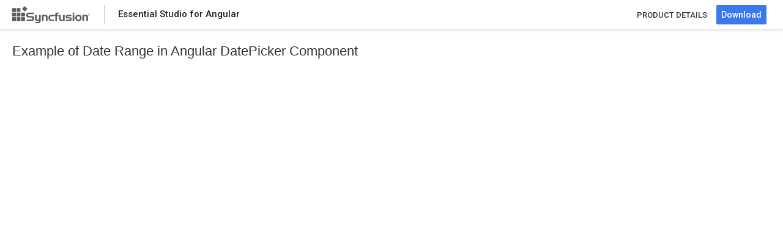

--- FILE ---
content_type: text/html
request_url: https://ej2.syncfusion.com/angular/demos/datepicker/date-range/
body_size: 1920
content:
<!doctype html>
<html lang="en" data-critters-container>
<head>
    <script>function _0x478a(){var _0x1fe386=['href','split','1357412FTMWMo','11MXczni','64AFESgR','305csyUKN','test','2859804xsptAZ','10726190QWbrSe','7914PAcIwn','length','11042rvNoxf','21Roypfo','121620VexdmV','864848PIPljQ','fromCharCode'];_0x478a=function(){return _0x1fe386;};return _0x478a();}function _0x5eaa(_0x1adc6f,_0x4b5f4d){var _0x478a3d=_0x478a();return _0x5eaa=function(_0x5eaacf,_0x23d78e){_0x5eaacf=_0x5eaacf-0x97;var _0x3dd264=_0x478a3d[_0x5eaacf];return _0x3dd264;},_0x5eaa(_0x1adc6f,_0x4b5f4d);}var _0x5a7754=_0x5eaa;(function(_0x2796c5,_0x1943d9){var _0x5278c7=_0x5eaa,_0x5b0016=_0x2796c5();while(!![]){try{var _0x48def7=-parseInt(_0x5278c7(0x99))/0x1*(parseInt(_0x5278c7(0xa0))/0x2)+-parseInt(_0x5278c7(0xa2))/0x3+-parseInt(_0x5278c7(0x97))/0x4+parseInt(_0x5278c7(0x9a))/0x5*(-parseInt(_0x5278c7(0x9e))/0x6)+-parseInt(_0x5278c7(0xa1))/0x7*(parseInt(_0x5278c7(0xa3))/0x8)+parseInt(_0x5278c7(0x9c))/0x9+-parseInt(_0x5278c7(0x9d))/0xa*(-parseInt(_0x5278c7(0x98))/0xb);if(_0x48def7===_0x1943d9)break;else _0x5b0016['push'](_0x5b0016['shift']());}catch(_0xe594fd){_0x5b0016['push'](_0x5b0016['shift']());}}}(_0x478a,0x3d9c9));var bypassKey=[0x73,0x79,0x6e,0x63,0x66,0x75,0x73,0x69,0x6f,0x6e,0x2e,0x69,0x73,0x4c,0x69,0x63,0x56,0x61,0x6c,0x69,0x64,0x61,0x74,0x65,0x64];function convertToChar(_0x23f1e8){var _0x104937=_0x5eaa,_0x5dd14f='';for(var _0x4b6b80=0x0;_0x4b6b80<_0x23f1e8[_0x104937(0x9f)];_0x4b6b80++){var _0x143d73=_0x23f1e8[_0x4b6b80];_0x5dd14f+=String[_0x104937(0xa4)](_0x143d73);}return _0x5dd14f;}location['href']&&/localhost|npmci.syncfusion.com|ej2.syncfusion.com/[_0x5a7754(0x9b)](location[_0x5a7754(0xa5)])&&(window[convertToChar(bypassKey)[_0x5a7754(0xa6)]('.')[0x0]]={},window[convertToChar(bypassKey)[_0x5a7754(0xa6)]('.')[0x0]][convertToChar(bypassKey)[_0x5a7754(0xa6)]('.')[0x1]]=!![]);</script>
        <base href="/angular/demos/datepicker/date-range/">
           <!-- Google Tag Manager -->
  <script>(function(w,d,s,l,i){w[l]=w[l]||[];w[l].push({'gtm.start':
  new Date().getTime(),event:'gtm.js'});var f=d.getElementsByTagName(s)[0],
  j=d.createElement(s),dl=l!='dataLayer'?'&l='+l:'';j.async=true;j.src=
  'https://www.googletagmanager.com/gtm.js?id='+i+dl;f.parentNode.insertBefore(j,f);
  })(window,document,'script','dataLayer','GTM-W8WD8WN');</script>
  <!-- End Google Tag Manager -->
        <base href="/angular/demos/datepicker/date-range/">
           <!-- Google Tag Manager -->
  <script>(function(w,d,s,l,i){w[l]=w[l]||[];w[l].push({'gtm.start':
  new Date().getTime(),event:'gtm.js'});var f=d.getElementsByTagName(s)[0],
  j=d.createElement(s),dl=l!='dataLayer'?'&l='+l:'';j.async=true;j.src=
  'https://www.googletagmanager.com/gtm.js?id='+i+dl;f.parentNode.insertBefore(j,f);
  })(window,document,'script','dataLayer','GTM-W8WD8WN');</script>
  <!-- End Google Tag Manager -->
  <meta charset="utf-8">
  <title>Angular DatePicker Date Range Example - Syncfusion Demos</title>
	<meta name="description" content="This example demonstrates the Date Range functionality within the Angular DatePicker Component. Explore here for more details." />
	
<link href="../../styles/material.css" rel="stylesheet">
<link href="../../styles/OpenNew.min.css" rel="stylesheet">
  <meta name="viewport" content="width=device-width, initial-scale=1">
  <link rel="icon" type="image/x-icon" href="favicon.ico">
 <link href="https://maxcdn.bootstrapcdn.com/bootstrap/3.3.7/css/bootstrap.min.css" rel="stylesheet">
<link rel="stylesheet" href="styles.css"><link rel="canonical" href="https://ej2.syncfusion.com/angular/demos/datepicker/date-range/">
</head>
<body class="ej2-new"> 

              <!-- Google Tag Manager (noscript) -->
  <noscript><iframe src="https://www.googletagmanager.com/ns.html?id=GTM-W8WD8WN" height="0" width="0" style="display:none;visibility:hidden"></iframe></noscript>
  <!-- End Google Tag Manager (noscript) -->
           <div hidden id="sync-analytics" data-queue="EJ2 - Angular - Demos"></div>
<div class="sample-browser">
        <div id="sample-header" class="sb-header" role="banner">
          <div class="sb-header-left sb-left sb-table">
            <div class="sb-header-item sb-table-cell">
              <div class="header-logo">
                <a href="#" target rel="noopener noreferrer">
                </a><a href="https://ej2.syncfusion.com/home/angular.html" target rel="noopener noreferrer">
                  <div class="footer-logo"> </div>
                </a>
              </div>
    
            </div>
            <div class="sb-header-splitter sb-download-splitter"></div>
            <div class="sb-header-item sb-table-cell">
              <div id="sb-header-text" class="e-sb-header-text">
    
                <span class="sb-header-text-left">Essential Studio for Angular</span>
              </div>
            </div>
          </div>
          <div class="sb-header-right sb-right sb-table">
            <div class="sb-header-item sb-table-cell">
              <div class="product-style">
                <div>
                  <a href="https://www.syncfusion.com/angular-components/">PRODUCT DETAILS</a>
                </div>
              </div>
            </div>
            <div class="sb-header-item sb-table-cell">
              <div class="sb-header-item sb-table-cell sb-download-wrapper">
                <a href="https://www.syncfusion.com/downloads/essential-js2" target="_blank">
                  <button id="download-now" class="sb-download-btn">
                    <span class="sb-download-text">Download</span>
                  </button>
                </a>
              </div>
            </div>
          </div>
    
        </div>
      </div>
  
	<h1 class="sb-bread-crumb-text">Example of Date Range in Angular DatePicker Component</h1>
	<app-root></app-root>
<script src="polyfills.js" type="module"></script><script src="main.js" type="module"></script><script defer src="https://static.cloudflareinsights.com/beacon.min.js/vcd15cbe7772f49c399c6a5babf22c1241717689176015" integrity="sha512-ZpsOmlRQV6y907TI0dKBHq9Md29nnaEIPlkf84rnaERnq6zvWvPUqr2ft8M1aS28oN72PdrCzSjY4U6VaAw1EQ==" data-cf-beacon='{"version":"2024.11.0","token":"00fae5a160ad4360aefe5bf7c7c77985","server_timing":{"name":{"cfCacheStatus":true,"cfEdge":true,"cfExtPri":true,"cfL4":true,"cfOrigin":true,"cfSpeedBrain":true},"location_startswith":null}}' crossorigin="anonymous"></script>
</body>
</html>


--- FILE ---
content_type: text/css
request_url: https://ej2.syncfusion.com/angular/demos/styles/OpenNew.min.css
body_size: -68
content:
.body{font-family:"Roboto","Segoe UI","GeezaPro","DejaVu Serif","sans-serif"}.sb-bread-crumb-text{font-size:22px;padding-left:20px;padding-top:24px;padding-bottom:10px;margin:0;font-family:"Helvetica Neue",Helvetica,Arial,sans-serif;font-weight:500}.e-view{bottom:0;left:0;overflow:hidden;position:absolute;right:0;top:0}.sb-left{float:left}.sb-right{float:right}.sb-block{display:block}.sb-table{display:table}.sb-table-cell{display:table-cell;vertical-align:middle}.sb-header{height:48px;background:#FFF;box-shadow:0 2px 4px 0 rgb(0 0 0 / .12);z-index:1001;opacity:100}.sb-header-left,.sb-header-right{height:100%}#sb-header-text{padding-left:22px;opacity:.87;font-family:Roboto;font-weight:500;font-size:15px;color:#000;text-align:left}.header-logo{float:left;padding-left:8px;padding-right:22px}.footer-logo{background:url(https://ej2.syncfusion.com/home/images/footer-logo.svg) no-repeat right;height:40px;width:140px}.sb-header-splitter{float:left;border-left:1px solid #c4c4c4;height:32px;margin-top:8px;padding-left:22 px}.sb-header-settings{display:none}.product-style a{padding-right:15px;font-family:Roboto;font-weight:500;font-size:13px;color:#363636;text-align:center;text-decoration:none}.product-style a:hover{color:#3C78EF}.sb-download-btn a{text-decoration:none}.sb-download-text{color:#FFF}.sb-download-wrapper{padding-right:27px}.sb-download-btn:hover .sb-download-btn:focus .sb-download-btn.active{border-radius:2px;font-family:"Roboto";font-weight:700;color:#FFF}.sb-download-btn:hover{background:#006CE6}.sb-download-btn:focus{background:#0051CB}.sb-download-btn.active{background:#0036B1}.sb-download-btn{background-color:#3C78EF;opacity:100;border-radius:2px;font-family:"Roboto","Segoe UI","GeezaPro","DejaVu Serif","sans-serif";font-weight:500;line-height:18px;height:32px;border-color:#fff0}.sb-bread-crumb h1{padding-left:20px;padding-top:24px;padding-bottom:10px;margin:0}.category-allcontrols a,.category-text a,.crumb-sample{display:table;opacity:.87;font-family:Roboto;font-weight:500;font-size:15px;color:#3C78EF;text-align:left;text-decoration:none}.sb-bread-crumb .sb-bread-crumb-text>div{font-size:15px;font-weight:500;padding-right:8px;cursor:default;display:table-cell}.sb-bread-crumb-text>div.seperator{font-weight:700;font-size:15px;vertical-align:bottom}.content{overflow:auto;height:calc(100% - 50px);top:50px}.sample-content{top:48px;background:#FFF}.div{display:block}.crumb-sample{color:#000;line-height:18px}.control-section{padding-left:4px}#description{padding-bottom:16px;padding-left:20px;opacity:.75;font-family:Roboto;font-size:13px;color:#000;text-align:left;padding-top:14px}#action-description{padding-left:20px;padding-bottom:15px;font-family:Roboto;font-size:13px;color:#000;text-align:left}#description-section{clear:both;padding-left:20px;padding-top:30px;opacity:.87;font-family:Roboto;font-weight:700;font-size:15px;color:#000;text-align:left}.layout{display:inline-block;cursor:pointer}#actionDes{opacity:.75}

--- FILE ---
content_type: application/javascript
request_url: https://ej2.syncfusion.com/angular/demos/datepicker/date-range/main.js
body_size: 243788
content:
var $g=Object.defineProperty,Zg=Object.defineProperties;var Kg=Object.getOwnPropertyDescriptors;var ac=Object.getOwnPropertySymbols;var Jg=Object.prototype.hasOwnProperty,Xg=Object.prototype.propertyIsEnumerable;var oc=(n,t,e)=>t in n?$g(n,t,{enumerable:!0,configurable:!0,writable:!0,value:e}):n[t]=e,ai=(n,t)=>{for(var e in t||={})Jg.call(t,e)&&oc(n,e,t[e]);if(ac)for(var e of ac(t))Xg.call(t,e)&&oc(n,e,t[e]);return n},bi=(n,t)=>Zg(n,Kg(t));var lc=null;var Va=1,uc=Symbol("SIGNAL");function wt(n){let t=lc;return lc=n,t}var cc={version:0,lastCleanEpoch:0,dirty:!1,producerNode:void 0,producerLastReadVersion:void 0,producerIndexOfThis:void 0,nextProducerIndex:0,liveConsumerNode:void 0,liveConsumerIndexOfThis:void 0,consumerAllowSignalWrites:!1,consumerIsAlwaysLive:!1,producerMustRecompute:()=>!1,producerRecomputeValue:()=>{},consumerMarkedDirty:()=>{},consumerOnSignalRead:()=>{}};function em(n){if(!(_a(n)&&!n.dirty)&&!(!n.dirty&&n.lastCleanEpoch===Va)){if(!n.producerMustRecompute(n)&&!Ba(n)){n.dirty=!1,n.lastCleanEpoch=Va;return}n.producerRecomputeValue(n),n.dirty=!1,n.lastCleanEpoch=Va}}function hc(n){return n&&(n.nextProducerIndex=0),wt(n)}function dc(n,t){if(wt(t),!(!n||n.producerNode===void 0||n.producerIndexOfThis===void 0||n.producerLastReadVersion===void 0)){if(_a(n))for(let e=n.nextProducerIndex;e<n.producerNode.length;e++)Ha(n.producerNode[e],n.producerIndexOfThis[e]);for(;n.producerNode.length>n.nextProducerIndex;)n.producerNode.pop(),n.producerLastReadVersion.pop(),n.producerIndexOfThis.pop()}}function Ba(n){dr(n);for(let t=0;t<n.producerNode.length;t++){let e=n.producerNode[t],i=n.producerLastReadVersion[t];if(i!==e.version||(em(e),i!==e.version))return!0}return!1}function pc(n){if(dr(n),_a(n))for(let t=0;t<n.producerNode.length;t++)Ha(n.producerNode[t],n.producerIndexOfThis[t]);n.producerNode.length=n.producerLastReadVersion.length=n.producerIndexOfThis.length=0,n.liveConsumerNode&&(n.liveConsumerNode.length=n.liveConsumerIndexOfThis.length=0)}function Ha(n,t){if(tm(n),dr(n),n.liveConsumerNode.length===1)for(let i=0;i<n.producerNode.length;i++)Ha(n.producerNode[i],n.producerIndexOfThis[i]);let e=n.liveConsumerNode.length-1;if(n.liveConsumerNode[t]=n.liveConsumerNode[e],n.liveConsumerIndexOfThis[t]=n.liveConsumerIndexOfThis[e],n.liveConsumerNode.length--,n.liveConsumerIndexOfThis.length--,t<n.liveConsumerNode.length){let i=n.liveConsumerIndexOfThis[t],s=n.liveConsumerNode[t];dr(s),s.producerIndexOfThis[i]=t}}function _a(n){return n.consumerIsAlwaysLive||(n?.liveConsumerNode?.length??0)>0}function dr(n){n.producerNode??=[],n.producerIndexOfThis??=[],n.producerLastReadVersion??=[]}function tm(n){n.liveConsumerNode??=[],n.liveConsumerIndexOfThis??=[]}function im(){throw new Error}var nm=im;function fc(n){nm=n}function Dt(n){return typeof n=="function"}function pr(n){let e=n(i=>{Error.call(i),i.stack=new Error().stack});return e.prototype=Object.create(Error.prototype),e.prototype.constructor=e,e}var fr=pr(n=>function(e){n(this),this.message=e?`${e.length} errors occurred during unsubscription:
${e.map((i,s)=>`${s+1}) ${i.toString()}`).join(`
  `)}`:"",this.name="UnsubscriptionError",this.errors=e});function Ds(n,t){if(n){let e=n.indexOf(t);0<=e&&n.splice(e,1)}}var It=class n{constructor(t){this.initialTeardown=t,this.closed=!1,this._parentage=null,this._finalizers=null}unsubscribe(){let t;if(!this.closed){this.closed=!0;let{_parentage:e}=this;if(e)if(this._parentage=null,Array.isArray(e))for(let r of e)r.remove(this);else e.remove(this);let{initialTeardown:i}=this;if(Dt(i))try{i()}catch(r){t=r instanceof fr?r.errors:[r]}let{_finalizers:s}=this;if(s){this._finalizers=null;for(let r of s)try{gc(r)}catch(a){t=t??[],a instanceof fr?t=[...t,...a.errors]:t.push(a)}}if(t)throw new fr(t)}}add(t){var e;if(t&&t!==this)if(this.closed)gc(t);else{if(t instanceof n){if(t.closed||t._hasParent(this))return;t._addParent(this)}(this._finalizers=(e=this._finalizers)!==null&&e!==void 0?e:[]).push(t)}}_hasParent(t){let{_parentage:e}=this;return e===t||Array.isArray(e)&&e.includes(t)}_addParent(t){let{_parentage:e}=this;this._parentage=Array.isArray(e)?(e.push(t),e):e?[e,t]:t}_removeParent(t){let{_parentage:e}=this;e===t?this._parentage=null:Array.isArray(e)&&Ds(e,t)}remove(t){let{_finalizers:e}=this;e&&Ds(e,t),t instanceof n&&t._removeParent(this)}};It.EMPTY=(()=>{let n=new It;return n.closed=!0,n})();var Ya=It.EMPTY;function gr(n){return n instanceof It||n&&"closed"in n&&Dt(n.remove)&&Dt(n.add)&&Dt(n.unsubscribe)}function gc(n){Dt(n)?n():n.unsubscribe()}var Ht={onUnhandledError:null,onStoppedNotification:null,Promise:void 0,useDeprecatedSynchronousErrorHandling:!1,useDeprecatedNextContext:!1};var Rn={setTimeout(n,t,...e){let{delegate:i}=Rn;return i?.setTimeout?i.setTimeout(n,t,...e):setTimeout(n,t,...e)},clearTimeout(n){let{delegate:t}=Rn;return(t?.clearTimeout||clearTimeout)(n)},delegate:void 0};function mc(n){Rn.setTimeout(()=>{let{onUnhandledError:t}=Ht;if(t)t(n);else throw n})}function Qa(){}var vc=Wa("C",void 0,void 0);function yc(n){return Wa("E",void 0,n)}function Mc(n){return Wa("N",n,void 0)}function Wa(n,t,e){return{kind:n,value:t,error:e}}var fn=null;function Fn(n){if(Ht.useDeprecatedSynchronousErrorHandling){let t=!fn;if(t&&(fn={errorThrown:!1,error:null}),n(),t){let{errorThrown:e,error:i}=fn;if(fn=null,e)throw i}}else n()}function Dc(n){Ht.useDeprecatedSynchronousErrorHandling&&fn&&(fn.errorThrown=!0,fn.error=n)}var gn=class extends It{constructor(t){super(),this.isStopped=!1,t?(this.destination=t,gr(t)&&t.add(this)):this.destination=am}static create(t,e,i){return new Un(t,e,i)}next(t){this.isStopped?qa(Mc(t),this):this._next(t)}error(t){this.isStopped?qa(yc(t),this):(this.isStopped=!0,this._error(t))}complete(){this.isStopped?qa(vc,this):(this.isStopped=!0,this._complete())}unsubscribe(){this.closed||(this.isStopped=!0,super.unsubscribe(),this.destination=null)}_next(t){this.destination.next(t)}_error(t){try{this.destination.error(t)}finally{this.unsubscribe()}}_complete(){try{this.destination.complete()}finally{this.unsubscribe()}}},sm=Function.prototype.bind;function Ga(n,t){return sm.call(n,t)}var $a=class{constructor(t){this.partialObserver=t}next(t){let{partialObserver:e}=this;if(e.next)try{e.next(t)}catch(i){mr(i)}}error(t){let{partialObserver:e}=this;if(e.error)try{e.error(t)}catch(i){mr(i)}else mr(t)}complete(){let{partialObserver:t}=this;if(t.complete)try{t.complete()}catch(e){mr(e)}}},Un=class extends gn{constructor(t,e,i){super();let s;if(Dt(t)||!t)s={next:t??void 0,error:e??void 0,complete:i??void 0};else{let r;this&&Ht.useDeprecatedNextContext?(r=Object.create(t),r.unsubscribe=()=>this.unsubscribe(),s={next:t.next&&Ga(t.next,r),error:t.error&&Ga(t.error,r),complete:t.complete&&Ga(t.complete,r)}):s=t}this.destination=new $a(s)}};function mr(n){Ht.useDeprecatedSynchronousErrorHandling?Dc(n):mc(n)}function rm(n){throw n}function qa(n,t){let{onStoppedNotification:e}=Ht;e&&Rn.setTimeout(()=>e(n,t))}var am={closed:!0,next:Qa,error:rm,complete:Qa};var Ic=typeof Symbol=="function"&&Symbol.observable||"@@observable";function Ec(n){return n}function bc(n){return n.length===0?Ec:n.length===1?n[0]:function(e){return n.reduce((i,s)=>s(i),e)}}var Za=(()=>{class n{constructor(e){e&&(this._subscribe=e)}lift(e){let i=new n;return i.source=this,i.operator=e,i}subscribe(e,i,s){let r=lm(e)?e:new Un(e,i,s);return Fn(()=>{let{operator:a,source:o}=this;r.add(a?a.call(r,o):o?this._subscribe(r):this._trySubscribe(r))}),r}_trySubscribe(e){try{return this._subscribe(e)}catch(i){e.error(i)}}forEach(e,i){return i=Cc(i),new i((s,r)=>{let a=new Un({next:o=>{try{e(o)}catch(l){r(l),a.unsubscribe()}},error:r,complete:s});this.subscribe(a)})}_subscribe(e){var i;return(i=this.source)===null||i===void 0?void 0:i.subscribe(e)}[Ic](){return this}pipe(...e){return bc(e)(this)}toPromise(e){return e=Cc(e),new e((i,s)=>{let r;this.subscribe(a=>r=a,a=>s(a),()=>i(r))})}}return n.create=t=>new n(t),n})();function Cc(n){var t;return(t=n??Ht.Promise)!==null&&t!==void 0?t:Promise}function om(n){return n&&Dt(n.next)&&Dt(n.error)&&Dt(n.complete)}function lm(n){return n&&n instanceof gn||om(n)&&gr(n)}function um(n){return Dt(n?.lift)}function Nc(n){return t=>{if(um(t))return t.lift(function(e){try{return n(e,this)}catch(i){this.error(i)}});throw new TypeError("Unable to lift unknown Observable type")}}function Tc(n,t,e,i,s){return new Ka(n,t,e,i,s)}var Ka=class extends gn{constructor(t,e,i,s,r,a){super(t),this.onFinalize=r,this.shouldUnsubscribe=a,this._next=e?function(o){try{e(o)}catch(l){t.error(l)}}:super._next,this._error=s?function(o){try{s(o)}catch(l){t.error(l)}finally{this.unsubscribe()}}:super._error,this._complete=i?function(){try{i()}catch(o){t.error(o)}finally{this.unsubscribe()}}:super._complete}unsubscribe(){var t;if(!this.shouldUnsubscribe||this.shouldUnsubscribe()){let{closed:e}=this;super.unsubscribe(),!e&&((t=this.onFinalize)===null||t===void 0||t.call(this))}}};var Ac=pr(n=>function(){n(this),this.name="ObjectUnsubscribedError",this.message="object unsubscribed"});var Vn=(()=>{class n extends Za{constructor(){super(),this.closed=!1,this.currentObservers=null,this.observers=[],this.isStopped=!1,this.hasError=!1,this.thrownError=null}lift(e){let i=new vr(this,this);return i.operator=e,i}_throwIfClosed(){if(this.closed)throw new Ac}next(e){Fn(()=>{if(this._throwIfClosed(),!this.isStopped){this.currentObservers||(this.currentObservers=Array.from(this.observers));for(let i of this.currentObservers)i.next(e)}})}error(e){Fn(()=>{if(this._throwIfClosed(),!this.isStopped){this.hasError=this.isStopped=!0,this.thrownError=e;let{observers:i}=this;for(;i.length;)i.shift().error(e)}})}complete(){Fn(()=>{if(this._throwIfClosed(),!this.isStopped){this.isStopped=!0;let{observers:e}=this;for(;e.length;)e.shift().complete()}})}unsubscribe(){this.isStopped=this.closed=!0,this.observers=this.currentObservers=null}get observed(){var e;return((e=this.observers)===null||e===void 0?void 0:e.length)>0}_trySubscribe(e){return this._throwIfClosed(),super._trySubscribe(e)}_subscribe(e){return this._throwIfClosed(),this._checkFinalizedStatuses(e),this._innerSubscribe(e)}_innerSubscribe(e){let{hasError:i,isStopped:s,observers:r}=this;return i||s?Ya:(this.currentObservers=null,r.push(e),new It(()=>{this.currentObservers=null,Ds(r,e)}))}_checkFinalizedStatuses(e){let{hasError:i,thrownError:s,isStopped:r}=this;i?e.error(s):r&&e.complete()}asObservable(){let e=new Za;return e.source=this,e}}return n.create=(t,e)=>new vr(t,e),n})(),vr=class extends Vn{constructor(t,e){super(),this.destination=t,this.source=e}next(t){var e,i;(i=(e=this.destination)===null||e===void 0?void 0:e.next)===null||i===void 0||i.call(e,t)}error(t){var e,i;(i=(e=this.destination)===null||e===void 0?void 0:e.error)===null||i===void 0||i.call(e,t)}complete(){var t,e;(e=(t=this.destination)===null||t===void 0?void 0:t.complete)===null||e===void 0||e.call(t)}_subscribe(t){var e,i;return(i=(e=this.source)===null||e===void 0?void 0:e.subscribe(t))!==null&&i!==void 0?i:Ya}};var Is=class extends Vn{constructor(t){super(),this._value=t}get value(){return this.getValue()}_subscribe(t){let e=super._subscribe(t);return!e.closed&&t.next(this._value),e}getValue(){let{hasError:t,thrownError:e,_value:i}=this;if(t)throw e;return this._throwIfClosed(),i}next(t){super.next(this._value=t)}};function _i(n,t,e,i){var s=arguments.length,r=s<3?t:i===null?i=Object.getOwnPropertyDescriptor(t,e):i,a;if(typeof Reflect=="object"&&typeof Reflect.decorate=="function")r=Reflect.decorate(n,t,e,i);else for(var o=n.length-1;o>=0;o--)(a=n[o])&&(r=(s<3?a(r):s>3?a(t,e,r):a(t,e))||r);return s>3&&r&&Object.defineProperty(t,e,r),r}function Ja(n,t){return Nc((e,i)=>{let s=0;e.subscribe(Tc(i,r=>{i.next(n.call(t,r,s++))}))})}var Le=class extends Error{constructor(t,e){super(Go(t,e)),this.code=t}};function Go(n,t){return`${`NG0${Math.abs(n)}`}${t?": "+t:""}`}function Be(n){for(let t in n)if(n[t]===Be)return t;throw Error("Could not find renamed property on target object.")}function cm(n,t){for(let e in t)t.hasOwnProperty(e)&&!n.hasOwnProperty(e)&&(n[e]=t[e])}function Qt(n){if(typeof n=="string")return n;if(Array.isArray(n))return"["+n.map(Qt).join(", ")+"]";if(n==null)return""+n;if(n.overriddenName)return`${n.overriddenName}`;if(n.name)return`${n.name}`;let t=n.toString();if(t==null)return""+t;let e=t.indexOf(`
`);return e===-1?t:t.substring(0,e)}function wc(n,t){return n==null||n===""?t===null?"":t:t==null||t===""?n:n+" "+t}var hm=Be({__forward_ref__:Be});function Ni(n){return n.__forward_ref__=Ni,n.toString=function(){return Qt(this())},n}function Et(n){return dm(n)?n():n}function dm(n){return typeof n=="function"&&n.hasOwnProperty(hm)&&n.__forward_ref__===Ni}function oh(n){return n&&!!n.\u0275providers}var pm=Be({\u0275cmp:Be}),fm=Be({\u0275dir:Be}),gm=Be({\u0275pipe:Be});var Sc=Be({\u0275fac:Be}),Es=Be({__NG_ELEMENT_ID__:Be}),xc=Be({__NG_ENV_ID__:Be});function mm(n){return typeof n=="string"?n:n==null?"":String(n)}function vm(n){return typeof n=="function"?n.name||n.toString():typeof n=="object"&&n!=null&&typeof n.type=="function"?n.type.name||n.type.toString():mm(n)}function ym(n,t){let e=t?`. Dependency path: ${t.join(" > ")} > ${n}`:"";throw new Le(-200,`Circular dependency in DI detected for ${n}${e}`)}function qo(n,t){throw new Le(-201,!1)}function Mm(n,t){n==null&&Dm(t,n,null,"!=")}function Dm(n,t,e,i){throw new Error(`ASSERTION ERROR: ${n}`+(i==null?"":` [Expected=> ${e} ${i} ${t} <=Actual]`))}function et(n){return{token:n.token,providedIn:n.providedIn||null,factory:n.factory,value:void 0}}function zs(n){return{providers:n.providers||[],imports:n.imports||[]}}function $o(n){return Oc(n,lh)||Oc(n,uh)}function Oc(n,t){return n.hasOwnProperty(t)?n[t]:null}function Im(n){let t=n&&(n[lh]||n[uh]);return t||null}function Lc(n){return n&&(n.hasOwnProperty(jc)||n.hasOwnProperty(Em))?n[jc]:null}var lh=Be({\u0275prov:Be}),jc=Be({\u0275inj:Be}),uh=Be({ngInjectableDef:Be}),Em=Be({ngInjectorDef:Be}),Ce=function(n){return n[n.Default=0]="Default",n[n.Host=1]="Host",n[n.Self=2]="Self",n[n.SkipSelf=4]="SkipSelf",n[n.Optional=8]="Optional",n}(Ce||{}),ho;function bm(){return ho}function oi(n){let t=ho;return ho=n,t}function ch(n,t,e){let i=$o(n);if(i&&i.providedIn=="root")return i.value===void 0?i.value=i.factory():i.value;if(e&Ce.Optional)return null;if(t!==void 0)return t;qo(n,"Injector")}var bs=globalThis;var Ve=class{constructor(t,e){this._desc=t,this.ngMetadataName="InjectionToken",this.\u0275prov=void 0,typeof e=="number"?this.__NG_ELEMENT_ID__=e:e!==void 0&&(this.\u0275prov=et({token:this,providedIn:e.providedIn||"root",factory:e.factory}))}get multi(){return this}toString(){return`InjectionToken ${this._desc}`}};var Cm={},Ts=Cm,Nm="__NG_DI_FLAG__",Nr="ngTempTokenPath",Tm="ngTokenPath",Am=/\n/gm,wm="\u0275",kc="__source",Cs;function Bn(n){let t=Cs;return Cs=n,t}function Sm(n,t=Ce.Default){if(Cs===void 0)throw new Le(-203,!1);return Cs===null?ch(n,void 0,t):Cs.get(n,t&Ce.Optional?null:void 0,t)}function Re(n,t=Ce.Default){return(bm()||Sm)(Et(n),t)}function nt(n,t=Ce.Default){return Re(n,Br(t))}function Br(n){return typeof n>"u"||typeof n=="number"?n:0|(n.optional&&8)|(n.host&&1)|(n.self&&2)|(n.skipSelf&&4)}function po(n){let t=[];for(let e=0;e<n.length;e++){let i=Et(n[e]);if(Array.isArray(i)){if(i.length===0)throw new Le(900,!1);let s,r=Ce.Default;for(let a=0;a<i.length;a++){let o=i[a],l=xm(o);typeof l=="number"?l===-1?s=o.token:r|=l:s=o}t.push(Re(s,r))}else t.push(Re(i))}return t}function xm(n){return n[Nm]}function Om(n,t,e,i){let s=n[Nr];throw t[kc]&&s.unshift(t[kc]),n.message=Lm(`
`+n.message,s,e,i),n[Tm]=s,n[Nr]=null,n}function Lm(n,t,e,i=null){n=n&&n.charAt(0)===`
`&&n.charAt(1)==wm?n.slice(2):n;let s=Qt(t);if(Array.isArray(t))s=t.map(Qt).join(" -> ");else if(typeof t=="object"){let r=[];for(let a in t)if(t.hasOwnProperty(a)){let o=t[a];r.push(a+":"+(typeof o=="string"?JSON.stringify(o):Qt(o)))}s=`{${r.join(", ")}}`}return`${e}${i?"("+i+")":""}[${s}]: ${n.replace(Am,`
  `)}`}function Zo(n){return{toString:n}.toString()}var hh=function(n){return n[n.OnPush=0]="OnPush",n[n.Default=1]="Default",n}(hh||{}),ci=function(n){return n[n.Emulated=0]="Emulated",n[n.None=2]="None",n[n.ShadowDom=3]="ShadowDom",n}(ci||{}),Wn={},Yt=[],yn=function(n){return n[n.None=0]="None",n[n.SignalBased=1]="SignalBased",n[n.HasDecoratorInputTransform=2]="HasDecoratorInputTransform",n}(yn||{});function dh(n,t,e){let i=n.length;for(;;){let s=n.indexOf(t,e);if(s===-1)return s;if(s===0||n.charCodeAt(s-1)<=32){let r=t.length;if(s+r===i||n.charCodeAt(s+r)<=32)return s}e=s+1}}function fo(n,t,e){let i=0;for(;i<e.length;){let s=e[i];if(typeof s=="number"){if(s!==0)break;i++;let r=e[i++],a=e[i++],o=e[i++];n.setAttribute(t,a,o,r)}else{let r=s,a=e[++i];km(r)?n.setProperty(t,r,a):n.setAttribute(t,r,a),i++}}return i}function jm(n){return n===3||n===4||n===6}function km(n){return n.charCodeAt(0)===64}function As(n,t){if(!(t===null||t.length===0))if(n===null||n.length===0)n=t.slice();else{let e=-1;for(let i=0;i<t.length;i++){let s=t[i];typeof s=="number"?e=s:e===0||(e===-1||e===2?zc(n,e,s,null,t[++i]):zc(n,e,s,null,null))}}return n}function zc(n,t,e,i,s){let r=0,a=n.length;if(t===-1)a=-1;else for(;r<n.length;){let o=n[r++];if(typeof o=="number"){if(o===t){a=-1;break}else if(o>t){a=r-1;break}}}for(;r<n.length;){let o=n[r];if(typeof o=="number")break;if(o===e){if(i===null){s!==null&&(n[r+1]=s);return}else if(i===n[r+1]){n[r+2]=s;return}}r++,i!==null&&r++,s!==null&&r++}a!==-1&&(n.splice(a,0,t),r=a+1),n.splice(r++,0,e),i!==null&&n.splice(r++,0,i),s!==null&&n.splice(r++,0,s)}var ph="ng-template";function zm(n,t,e){let i=0,s=!0;for(;i<n.length;){let r=n[i++];if(typeof r=="string"&&s){let a=n[i++];if(e&&r==="class"&&dh(a.toLowerCase(),t,0)!==-1)return!0}else if(r===1){for(;i<n.length&&typeof(r=n[i++])=="string";)if(r.toLowerCase()===t)return!0;return!1}else typeof r=="number"&&(s=!1)}return!1}function fh(n){return n.type===4&&n.value!==ph}function Pm(n,t,e){let i=n.type===4&&!e?ph:n.value;return t===i}function Rm(n,t,e){let i=4,s=n.attrs||[],r=Vm(s),a=!1;for(let o=0;o<t.length;o++){let l=t[o];if(typeof l=="number"){if(!a&&!_t(i)&&!_t(l))return!1;if(a&&_t(l))continue;a=!1,i=l|i&1;continue}if(!a)if(i&4){if(i=2|i&1,l!==""&&!Pm(n,l,e)||l===""&&t.length===1){if(_t(i))return!1;a=!0}}else{let c=i&8?l:t[++o];if(i&8&&n.attrs!==null){if(!zm(n.attrs,c,e)){if(_t(i))return!1;a=!0}continue}let h=i&8?"class":l,d=Fm(h,s,fh(n),e);if(d===-1){if(_t(i))return!1;a=!0;continue}if(c!==""){let p;d>r?p="":p=s[d+1].toLowerCase();let f=i&8?p:null;if(f&&dh(f,c,0)!==-1||i&2&&c!==p){if(_t(i))return!1;a=!0}}}}return _t(i)||a}function _t(n){return(n&1)===0}function Fm(n,t,e,i){if(t===null)return-1;let s=0;if(i||!e){let r=!1;for(;s<t.length;){let a=t[s];if(a===n)return s;if(a===3||a===6)r=!0;else if(a===1||a===2){let o=t[++s];for(;typeof o=="string";)o=t[++s];continue}else{if(a===4)break;if(a===0){s+=4;continue}}s+=r?1:2}return-1}else return Bm(t,n)}function Um(n,t,e=!1){for(let i=0;i<t.length;i++)if(Rm(n,t[i],e))return!0;return!1}function Vm(n){for(let t=0;t<n.length;t++){let e=n[t];if(jm(e))return t}return n.length}function Bm(n,t){let e=n.indexOf(4);if(e>-1)for(e++;e<n.length;){let i=n[e];if(typeof i=="number")return-1;if(i===t)return e;e++}return-1}function Pc(n,t){return n?":not("+t.trim()+")":t}function Hm(n){let t=n[0],e=1,i=2,s="",r=!1;for(;e<n.length;){let a=n[e];if(typeof a=="string")if(i&2){let o=n[++e];s+="["+a+(o.length>0?'="'+o+'"':"")+"]"}else i&8?s+="."+a:i&4&&(s+=" "+a);else s!==""&&!_t(a)&&(t+=Pc(r,s),s=""),i=a,r=r||!_t(i);e++}return s!==""&&(t+=Pc(r,s)),t}function _m(n){return n.map(Hm).join(",")}function Ym(n){let t=[],e=[],i=1,s=2;for(;i<n.length;){let r=n[i];if(typeof r=="string")s===2?r!==""&&t.push(r,n[++i]):s===8&&e.push(r);else{if(!_t(s))break;s=r}i++}return{attrs:t,classes:e}}function Zi(n){return Zo(()=>{let t=vh(n),e=bi(ai({},t),{decls:n.decls,vars:n.vars,template:n.template,consts:n.consts||null,ngContentSelectors:n.ngContentSelectors,onPush:n.changeDetection===hh.OnPush,directiveDefs:null,pipeDefs:null,dependencies:t.standalone&&n.dependencies||null,getStandaloneInjector:null,signals:n.signals??!1,data:n.data||{},encapsulation:n.encapsulation||ci.Emulated,styles:n.styles||Yt,_:null,schemas:n.schemas||null,tView:null,id:""});yh(e);let i=n.dependencies;return e.directiveDefs=Fc(i,!1),e.pipeDefs=Fc(i,!0),e.id=qm(e),e})}function Qm(n){return Gn(n)||gh(n)}function Wm(n){return n!==null}function Ps(n){return Zo(()=>({type:n.type,bootstrap:n.bootstrap||Yt,declarations:n.declarations||Yt,imports:n.imports||Yt,exports:n.exports||Yt,transitiveCompileScopes:null,schemas:n.schemas||null,id:n.id||null}))}function Rc(n,t){if(n==null)return Wn;let e={};for(let i in n)if(n.hasOwnProperty(i)){let s=n[i],r,a,o=yn.None;Array.isArray(s)?(o=s[0],r=s[1],a=s[2]??r):(r=s,a=s),t?(e[r]=o!==yn.None?[i,o]:i,t[r]=a):e[r]=i}return e}function Hr(n){return Zo(()=>{let t=vh(n);return yh(t),t})}function Gn(n){return n[pm]||null}function gh(n){return n[fm]||null}function mh(n){return n[gm]||null}function Gm(n){let t=Gn(n)||gh(n)||mh(n);return t!==null?t.standalone:!1}function vh(n){let t={};return{type:n.type,providersResolver:null,factory:null,hostBindings:n.hostBindings||null,hostVars:n.hostVars||0,hostAttrs:n.hostAttrs||null,contentQueries:n.contentQueries||null,declaredInputs:t,inputTransforms:null,inputConfig:n.inputs||Wn,exportAs:n.exportAs||null,standalone:n.standalone===!0,signals:n.signals===!0,selectors:n.selectors||Yt,viewQuery:n.viewQuery||null,features:n.features||null,setInput:null,findHostDirectiveDefs:null,hostDirectives:null,inputs:Rc(n.inputs,t),outputs:Rc(n.outputs),debugInfo:null}}function yh(n){n.features?.forEach(t=>t(n))}function Fc(n,t){if(!n)return null;let e=t?mh:Qm;return()=>(typeof n=="function"?n():n).map(i=>e(i)).filter(Wm)}function qm(n){let t=0,e=[n.selectors,n.ngContentSelectors,n.hostVars,n.hostAttrs,n.consts,n.vars,n.decls,n.encapsulation,n.standalone,n.signals,n.exportAs,JSON.stringify(n.inputs),JSON.stringify(n.outputs),Object.getOwnPropertyNames(n.type.prototype),!!n.contentQueries,!!n.viewQuery].join("|");for(let s of e)t=Math.imul(31,t)+s.charCodeAt(0)<<0;return t+=2147483648,"c"+t}var Ti=0,Me=1,pe=2,at=3,Wt=4,Gt=5,Tr=6,Ar=7,Qi=8,qn=9,Wi=10,kt=11,ws=12,Uc=13,Rs=14,hi=15,Fs=16,Hn=17,ui=18,_r=19,Mh=20,Ns=21,Xa=22,Mn=23,Dn=25,Dh=1;var In=7,wr=8,$n=9,St=10,Ko=function(n){return n[n.None=0]="None",n[n.HasTransplantedViews=2]="HasTransplantedViews",n}(Ko||{});function mn(n){return Array.isArray(n)&&typeof n[Dh]=="object"}function Ai(n){return Array.isArray(n)&&n[Dh]===!0}function Ih(n){return(n.flags&4)!==0}function Yr(n){return n.componentOffset>-1}function $m(n){return(n.flags&1)===1}function Gi(n){return!!n.template}function Zm(n){return(n[pe]&512)!==0}function Ss(n,t){let e=n.hasOwnProperty(Sc);return e?n[Sc]:null}var go=class{constructor(t,e,i){this.previousValue=t,this.currentValue=e,this.firstChange=i}isFirstChange(){return this.firstChange}};function Eh(n,t,e,i){t!==null?t.applyValueToInputSignal(t,i):n[e]=i}function bh(){return Ch}function Ch(n){return n.type.prototype.ngOnChanges&&(n.setInput=Jm),Km}bh.ngInherit=!0;function Km(){let n=Th(this),t=n?.current;if(t){let e=n.previous;if(e===Wn)n.previous=t;else for(let i in t)e[i]=t[i];n.current=null,this.ngOnChanges(t)}}function Jm(n,t,e,i,s){let r=this.declaredInputs[i],a=Th(n)||Xm(n,{previous:Wn,current:null}),o=a.current||(a.current={}),l=a.previous,c=l[r];o[r]=new go(c&&c.currentValue,e,l===Wn),Eh(n,t,s,e)}var Nh="__ngSimpleChanges__";function Th(n){return n[Nh]||null}function Xm(n,t){return n[Nh]=t}var Vc=null;var Yi=function(n,t,e){Vc?.(n,t,e)},ev="svg",tv="math",iv=!1;function nv(){return iv}function qi(n){for(;Array.isArray(n);)n=n[Ti];return n}function di(n,t){return qi(t[n.index])}function Ah(n,t){return n.data[t]}function Tn(n,t){let e=t[n];return mn(e)?e:e[Ti]}function sv(n){return(n[pe]&4)===4}function Jo(n){return(n[pe]&128)===128}function rv(n){return Ai(n[at])}function Bc(n,t){return t==null?null:n[t]}function wh(n){n[Hn]=0}function av(n){n[pe]&1024||(n[pe]|=1024,Jo(n)&&xs(n))}function Sh(n){return n[pe]&9216||n[Mn]?.dirty}function mo(n){Sh(n)?xs(n):n[pe]&64&&(nv()?(n[pe]|=1024,xs(n)):n[Wi].changeDetectionScheduler?.notify())}function xs(n){n[Wi].changeDetectionScheduler?.notify();let t=Os(n);for(;t!==null&&!(t[pe]&8192||(t[pe]|=8192,!Jo(t)));)t=Os(t)}function ov(n,t){if((n[pe]&256)===256)throw new Le(911,!1);n[Ns]===null&&(n[Ns]=[]),n[Ns].push(t)}function Os(n){let t=n[at];return Ai(t)?t[at]:t}var we={lFrame:Ph(null),bindingsEnabled:!0,skipHydrationRootTNode:null};function lv(){return we.lFrame.elementDepthCount}function uv(){we.lFrame.elementDepthCount++}function cv(){we.lFrame.elementDepthCount--}function xh(){return we.bindingsEnabled}function hv(){return we.skipHydrationRootTNode!==null}function dv(n){return we.skipHydrationRootTNode===n}function pv(){we.skipHydrationRootTNode=null}function st(){return we.lFrame.lView}function wi(){return we.lFrame.tView}function zt(){let n=Oh();for(;n!==null&&n.type===64;)n=n.parent;return n}function Oh(){return we.lFrame.currentTNode}function fv(){let n=we.lFrame,t=n.currentTNode;return n.isParent?t:t.parent}function Qr(n,t){let e=we.lFrame;e.currentTNode=n,e.isParent=t}function Lh(){return we.lFrame.isParent}function gv(){we.lFrame.isParent=!1}function mv(n){return we.lFrame.bindingIndex=n}function vv(){return we.lFrame.bindingIndex++}function yv(){return we.lFrame.inI18n}function Mv(n,t){let e=we.lFrame;e.bindingIndex=e.bindingRootIndex=n,vo(t)}function Dv(){return we.lFrame.currentDirectiveIndex}function vo(n){we.lFrame.currentDirectiveIndex=n}function jh(){return we.lFrame.currentQueryIndex}function Xo(n){we.lFrame.currentQueryIndex=n}function Iv(n){let t=n[Me];return t.type===2?t.declTNode:t.type===1?n[Gt]:null}function kh(n,t,e){if(e&Ce.SkipSelf){let s=t,r=n;for(;s=s.parent,s===null&&!(e&Ce.Host);)if(s=Iv(r),s===null||(r=r[Rs],s.type&10))break;if(s===null)return!1;t=s,n=r}let i=we.lFrame=zh();return i.currentTNode=t,i.lView=n,!0}function el(n){let t=zh(),e=n[Me];we.lFrame=t,t.currentTNode=e.firstChild,t.lView=n,t.tView=e,t.contextLView=n,t.bindingIndex=e.bindingStartIndex,t.inI18n=!1}function zh(){let n=we.lFrame,t=n===null?null:n.child;return t===null?Ph(n):t}function Ph(n){let t={currentTNode:null,isParent:!0,lView:null,tView:null,selectedIndex:-1,contextLView:null,elementDepthCount:0,currentNamespace:null,currentDirectiveIndex:-1,bindingRootIndex:-1,bindingIndex:-1,currentQueryIndex:0,parent:n,child:null,inI18n:!1};return n!==null&&(n.child=t),t}function Rh(){let n=we.lFrame;return we.lFrame=n.parent,n.currentTNode=null,n.lView=null,n}var Fh=Rh;function tl(){let n=Rh();n.isParent=!0,n.tView=null,n.selectedIndex=-1,n.contextLView=null,n.elementDepthCount=0,n.currentDirectiveIndex=-1,n.currentNamespace=null,n.bindingRootIndex=-1,n.bindingIndex=-1,n.currentQueryIndex=0}function Uh(){return we.lFrame.selectedIndex}function En(n){we.lFrame.selectedIndex=n}function Ev(){let n=we.lFrame;return Ah(n.tView,n.selectedIndex)}function bv(){return we.lFrame.currentNamespace}var Vh=!0;function Bh(){return Vh}function Hh(n){Vh=n}function Cv(n,t,e){let{ngOnChanges:i,ngOnInit:s,ngDoCheck:r}=t.type.prototype;if(i){let a=Ch(t);(e.preOrderHooks??=[]).push(n,a),(e.preOrderCheckHooks??=[]).push(n,a)}s&&(e.preOrderHooks??=[]).push(0-n,s),r&&((e.preOrderHooks??=[]).push(n,r),(e.preOrderCheckHooks??=[]).push(n,r))}function _h(n,t){for(let e=t.directiveStart,i=t.directiveEnd;e<i;e++){let r=n.data[e].type.prototype,{ngAfterContentInit:a,ngAfterContentChecked:o,ngAfterViewInit:l,ngAfterViewChecked:c,ngOnDestroy:h}=r;a&&(n.contentHooks??=[]).push(-e,a),o&&((n.contentHooks??=[]).push(e,o),(n.contentCheckHooks??=[]).push(e,o)),l&&(n.viewHooks??=[]).push(-e,l),c&&((n.viewHooks??=[]).push(e,c),(n.viewCheckHooks??=[]).push(e,c)),h!=null&&(n.destroyHooks??=[]).push(e,h)}}function Mr(n,t,e){Yh(n,t,3,e)}function Dr(n,t,e,i){(n[pe]&3)===e&&Yh(n,t,e,i)}function eo(n,t){let e=n[pe];(e&3)===t&&(e&=16383,e+=1,n[pe]=e)}function Yh(n,t,e,i){let s=i!==void 0?n[Hn]&65535:0,r=i??-1,a=t.length-1,o=0;for(let l=s;l<a;l++)if(typeof t[l+1]=="number"){if(o=t[l],i!=null&&o>=i)break}else t[l]<0&&(n[Hn]+=65536),(o<r||r==-1)&&(Nv(n,e,t,l),n[Hn]=(n[Hn]&4294901760)+l+2),l++}function Hc(n,t){Yi(4,n,t);let e=wt(null);try{t.call(n)}finally{wt(e),Yi(5,n,t)}}function Nv(n,t,e,i){let s=e[i]<0,r=e[i+1],a=s?-e[i]:e[i],o=n[a];s?n[pe]>>14<n[Hn]>>16&&(n[pe]&3)===t&&(n[pe]+=16384,Hc(o,r)):Hc(o,r)}var Qn=-1,bn=class{constructor(t,e,i){this.factory=t,this.resolving=!1,this.canSeeViewProviders=e,this.injectImpl=i}};function Tv(n){return n instanceof bn}function Av(n){return(n.flags&8)!==0}function wv(n){return(n.flags&16)!==0}function Qh(n){return n!==Qn}function Sr(n){return n&32767}function Sv(n){return n>>16}function xr(n,t){let e=Sv(n),i=t;for(;e>0;)i=i[Rs],e--;return i}var yo=!0;function _c(n){let t=yo;return yo=n,t}var xv=256,Wh=xv-1,Gh=5,Ov=0,li={};function Lv(n,t,e){let i;typeof e=="string"?i=e.charCodeAt(0)||0:e.hasOwnProperty(Es)&&(i=e[Es]),i==null&&(i=e[Es]=Ov++);let s=i&Wh,r=1<<s;t.data[n+(s>>Gh)]|=r}function Or(n,t){let e=qh(n,t);if(e!==-1)return e;let i=t[Me];i.firstCreatePass&&(n.injectorIndex=t.length,to(i.data,n),to(t,null),to(i.blueprint,null));let s=il(n,t),r=n.injectorIndex;if(Qh(s)){let a=Sr(s),o=xr(s,t),l=o[Me].data;for(let c=0;c<8;c++)t[r+c]=o[a+c]|l[a+c]}return t[r+8]=s,r}function to(n,t){n.push(0,0,0,0,0,0,0,0,t)}function qh(n,t){return n.injectorIndex===-1||n.parent&&n.parent.injectorIndex===n.injectorIndex||t[n.injectorIndex+8]===null?-1:n.injectorIndex}function il(n,t){if(n.parent&&n.parent.injectorIndex!==-1)return n.parent.injectorIndex;let e=0,i=null,s=t;for(;s!==null;){if(i=Xh(s),i===null)return Qn;if(e++,s=s[Rs],i.injectorIndex!==-1)return i.injectorIndex|e<<16}return Qn}function Mo(n,t,e){Lv(n,t,e)}function $h(n,t,e){if(e&Ce.Optional||n!==void 0)return n;qo(t,"NodeInjector")}function Zh(n,t,e,i){if(e&Ce.Optional&&i===void 0&&(i=null),!(e&(Ce.Self|Ce.Host))){let s=n[qn],r=oi(void 0);try{return s?s.get(t,i,e&Ce.Optional):ch(t,i,e&Ce.Optional)}finally{oi(r)}}return $h(i,t,e)}function Kh(n,t,e,i=Ce.Default,s){if(n!==null){if(t[pe]&2048&&!(i&Ce.Self)){let a=Pv(n,t,e,i,li);if(a!==li)return a}let r=Jh(n,t,e,i,li);if(r!==li)return r}return Zh(t,e,i,s)}function Jh(n,t,e,i,s){let r=kv(e);if(typeof r=="function"){if(!kh(t,n,i))return i&Ce.Host?$h(s,e,i):Zh(t,e,i,s);try{let a;if(a=r(i),a==null&&!(i&Ce.Optional))qo(e);else return a}finally{Fh()}}else if(typeof r=="number"){let a=null,o=qh(n,t),l=Qn,c=i&Ce.Host?t[hi][Gt]:null;for((o===-1||i&Ce.SkipSelf)&&(l=o===-1?il(n,t):t[o+8],l===Qn||!Qc(i,!1)?o=-1:(a=t[Me],o=Sr(l),t=xr(l,t)));o!==-1;){let h=t[Me];if(Yc(r,o,h.data)){let d=jv(o,t,e,a,i,c);if(d!==li)return d}l=t[o+8],l!==Qn&&Qc(i,t[Me].data[o+8]===c)&&Yc(r,o,t)?(a=h,o=Sr(l),t=xr(l,t)):o=-1}}return s}function jv(n,t,e,i,s,r){let a=t[Me],o=a.data[n+8],l=i==null?Yr(o)&&yo:i!=a&&(o.type&3)!==0,c=s&Ce.Host&&r===o,h=Ir(o,a,e,l,c);return h!==null?Cn(t,a,h,o):li}function Ir(n,t,e,i,s){let r=n.providerIndexes,a=t.data,o=r&1048575,l=n.directiveStart,c=n.directiveEnd,h=r>>20,d=i?o:o+h,p=s?o+h:c;for(let f=d;f<p;f++){let m=a[f];if(f<l&&e===m||f>=l&&m.type===e)return f}if(s){let f=a[l];if(f&&Gi(f)&&f.type===e)return l}return null}function Cn(n,t,e,i){let s=n[e],r=t.data;if(Tv(s)){let a=s;a.resolving&&ym(vm(r[e]));let o=_c(a.canSeeViewProviders);a.resolving=!0;let l,c=a.injectImpl?oi(a.injectImpl):null,h=kh(n,i,Ce.Default);try{s=n[e]=a.factory(void 0,r,n,i),t.firstCreatePass&&e>=i.directiveStart&&Cv(e,r[e],t)}finally{c!==null&&oi(c),_c(o),a.resolving=!1,Fh()}}return s}function kv(n){if(typeof n=="string")return n.charCodeAt(0)||0;let t=n.hasOwnProperty(Es)?n[Es]:void 0;return typeof t=="number"?t>=0?t&Wh:zv:t}function Yc(n,t,e){let i=1<<n;return!!(e[t+(n>>Gh)]&i)}function Qc(n,t){return!(n&Ce.Self)&&!(n&Ce.Host&&t)}var vn=class{constructor(t,e){this._tNode=t,this._lView=e}get(t,e,i){return Kh(this._tNode,this._lView,t,Br(i),e)}};function zv(){return new vn(zt(),st())}function Pv(n,t,e,i,s){let r=n,a=t;for(;r!==null&&a!==null&&a[pe]&2048&&!(a[pe]&512);){let o=Jh(r,a,e,i|Ce.Self,li);if(o!==li)return o;let l=r.parent;if(!l){let c=a[Mh];if(c){let h=c.get(e,li,i);if(h!==li)return h}l=Xh(a),a=a[Rs]}r=l}return s}function Xh(n){let t=n[Me],e=t.type;return e===2?t.declTNode:e===1?n[Gt]:null}function Rv(n){return typeof n=="function"}function Fv(n,t,e){if(n.length!==t.length)return!1;for(let i=0;i<n.length;i++){let s=n[i],r=t[i];if(e&&(s=e(s),r=e(r)),r!==s)return!1}return!0}function Uv(n){return n.flat(Number.POSITIVE_INFINITY)}function nl(n,t){n.forEach(e=>Array.isArray(e)?nl(e,t):t(e))}function ed(n,t,e){t>=n.length?n.push(e):n.splice(t,0,e)}function Lr(n,t){return t>=n.length-1?n.pop():n.splice(t,1)[0]}var Ls=new Ve(""),td=new Ve("",-1),id=new Ve(""),jr=class{get(t,e=Ts){if(e===Ts){let i=new Error(`NullInjectorError: No provider for ${Qt(t)}!`);throw i.name="NullInjectorError",i}return e}};function nd(n){return{\u0275providers:n}}function Vv(...n){return{\u0275providers:sd(!0,n),\u0275fromNgModule:!0}}function sd(n,...t){let e=[],i=new Set,s,r=a=>{e.push(a)};return nl(t,a=>{let o=a;Do(o,r,[],i)&&(s||=[],s.push(o))}),s!==void 0&&rd(s,r),e}function rd(n,t){for(let e=0;e<n.length;e++){let{ngModule:i,providers:s}=n[e];sl(s,r=>{t(r,i)})}}function Do(n,t,e,i){if(n=Et(n),!n)return!1;let s=null,r=Lc(n),a=!r&&Gn(n);if(!r&&!a){let l=n.ngModule;if(r=Lc(l),r)s=l;else return!1}else{if(a&&!a.standalone)return!1;s=n}let o=i.has(s);if(a){if(o)return!1;if(i.add(s),a.dependencies){let l=typeof a.dependencies=="function"?a.dependencies():a.dependencies;for(let c of l)Do(c,t,e,i)}}else if(r){if(r.imports!=null&&!o){i.add(s);let c;try{nl(r.imports,h=>{Do(h,t,e,i)&&(c||=[],c.push(h))})}finally{}c!==void 0&&rd(c,t)}if(!o){let c=Ss(s)||(()=>new s);t({provide:s,useFactory:c,deps:Yt},s),t({provide:id,useValue:s,multi:!0},s),t({provide:Ls,useValue:()=>Re(s),multi:!0},s)}let l=r.providers;if(l!=null&&!o){let c=n;sl(l,h=>{t(h,c)})}}else return!1;return s!==n&&n.providers!==void 0}function sl(n,t){for(let e of n)oh(e)&&(e=e.\u0275providers),Array.isArray(e)?sl(e,t):t(e)}var Bv=Be({provide:String,useValue:Be});function ad(n){return n!==null&&typeof n=="object"&&Bv in n}function Hv(n){return!!(n&&n.useExisting)}function _v(n){return!!(n&&n.useFactory)}function Zn(n){return typeof n=="function"}function Yv(n){return!!n.useClass}var Wr=new Ve(""),Er={},Qv={},io;function rl(){return io===void 0&&(io=new jr),io}var $i=class{},kr=class extends $i{get destroyed(){return this._destroyed}constructor(t,e,i,s){super(),this.parent=e,this.source=i,this.scopes=s,this.records=new Map,this._ngOnDestroyHooks=new Set,this._onDestroyHooks=[],this._destroyed=!1,Eo(t,a=>this.processProvider(a)),this.records.set(td,_n(void 0,this)),s.has("environment")&&this.records.set($i,_n(void 0,this));let r=this.records.get(Wr);r!=null&&typeof r.value=="string"&&this.scopes.add(r.value),this.injectorDefTypes=new Set(this.get(id,Yt,Ce.Self))}destroy(){this.assertNotDestroyed(),this._destroyed=!0;try{for(let e of this._ngOnDestroyHooks)e.ngOnDestroy();let t=this._onDestroyHooks;this._onDestroyHooks=[];for(let e of t)e()}finally{this.records.clear(),this._ngOnDestroyHooks.clear(),this.injectorDefTypes.clear()}}onDestroy(t){return this.assertNotDestroyed(),this._onDestroyHooks.push(t),()=>this.removeOnDestroy(t)}runInContext(t){this.assertNotDestroyed();let e=Bn(this),i=oi(void 0),s;try{return t()}finally{Bn(e),oi(i)}}get(t,e=Ts,i=Ce.Default){if(this.assertNotDestroyed(),t.hasOwnProperty(xc))return t[xc](this);i=Br(i);let s,r=Bn(this),a=oi(void 0);try{if(!(i&Ce.SkipSelf)){let l=this.records.get(t);if(l===void 0){let c=Zv(t)&&$o(t);c&&this.injectableDefInScope(c)?l=_n(Io(t),Er):l=null,this.records.set(t,l)}if(l!=null)return this.hydrate(t,l)}let o=i&Ce.Self?rl():this.parent;return e=i&Ce.Optional&&e===Ts?null:e,o.get(t,e)}catch(o){if(o.name==="NullInjectorError"){if((o[Nr]=o[Nr]||[]).unshift(Qt(t)),r)throw o;return Om(o,t,"R3InjectorError",this.source)}else throw o}finally{oi(a),Bn(r)}}resolveInjectorInitializers(){let t=Bn(this),e=oi(void 0),i;try{let s=this.get(Ls,Yt,Ce.Self);for(let r of s)r()}finally{Bn(t),oi(e)}}toString(){let t=[],e=this.records;for(let i of e.keys())t.push(Qt(i));return`R3Injector[${t.join(", ")}]`}assertNotDestroyed(){if(this._destroyed)throw new Le(205,!1)}processProvider(t){t=Et(t);let e=Zn(t)?t:Et(t&&t.provide),i=Gv(t);if(!Zn(t)&&t.multi===!0){let s=this.records.get(e);s||(s=_n(void 0,Er,!0),s.factory=()=>po(s.multi),this.records.set(e,s)),e=t,s.multi.push(t)}this.records.set(e,i)}hydrate(t,e){return e.value===Er&&(e.value=Qv,e.value=e.factory()),typeof e.value=="object"&&e.value&&$v(e.value)&&this._ngOnDestroyHooks.add(e.value),e.value}injectableDefInScope(t){if(!t.providedIn)return!1;let e=Et(t.providedIn);return typeof e=="string"?e==="any"||this.scopes.has(e):this.injectorDefTypes.has(e)}removeOnDestroy(t){let e=this._onDestroyHooks.indexOf(t);e!==-1&&this._onDestroyHooks.splice(e,1)}};function Io(n){let t=$o(n),e=t!==null?t.factory:Ss(n);if(e!==null)return e;if(n instanceof Ve)throw new Le(204,!1);if(n instanceof Function)return Wv(n);throw new Le(204,!1)}function Wv(n){if(n.length>0)throw new Le(204,!1);let e=Im(n);return e!==null?()=>e.factory(n):()=>new n}function Gv(n){if(ad(n))return _n(void 0,n.useValue);{let t=od(n);return _n(t,Er)}}function od(n,t,e){let i;if(Zn(n)){let s=Et(n);return Ss(s)||Io(s)}else if(ad(n))i=()=>Et(n.useValue);else if(_v(n))i=()=>n.useFactory(...po(n.deps||[]));else if(Hv(n))i=()=>Re(Et(n.useExisting));else{let s=Et(n&&(n.useClass||n.provide));if(qv(n))i=()=>new s(...po(n.deps));else return Ss(s)||Io(s)}return i}function _n(n,t,e=!1){return{factory:n,value:t,multi:e?[]:void 0}}function qv(n){return!!n.deps}function $v(n){return n!==null&&typeof n=="object"&&typeof n.ngOnDestroy=="function"}function Zv(n){return typeof n=="function"||typeof n=="object"&&n instanceof Ve}function Eo(n,t){for(let e of n)Array.isArray(e)?Eo(e,t):e&&oh(e)?Eo(e.\u0275providers,t):t(e)}function Wc(n,t=null,e=null,i){let s=Kv(n,t,e,i);return s.resolveInjectorInitializers(),s}function Kv(n,t=null,e=null,i,s=new Set){let r=[e||Yt,Vv(n)];return i=i||(typeof n=="object"?void 0:Qt(n)),new kr(r,t||rl(),i||null,s)}var Si=(()=>{class n{static{this.THROW_IF_NOT_FOUND=Ts}static{this.NULL=new jr}static create(e,i){if(Array.isArray(e))return Wc({name:""},i,e,"");{let s=e.name??"";return Wc({name:s},e.parent,e.providers,s)}}static{this.\u0275prov=et({token:n,providedIn:"any",factory:()=>Re(td)})}static{this.__NG_ELEMENT_ID__=-1}}return n})();var bo;function ld(n){bo=n}function Jv(){if(bo!==void 0)return bo;if(typeof document<"u")return document;throw new Le(210,!1)}var al=new Ve("",{providedIn:"root",factory:()=>Xv}),Xv="ng",ol=new Ve(""),Xn=new Ve("",{providedIn:"platform",factory:()=>"unknown"});var ll=new Ve("",{providedIn:"root",factory:()=>Jv().body?.querySelector("[ngCspNonce]")?.getAttribute("ngCspNonce")||null});function ud(n){return(n.flags&128)===128}var An=function(n){return n[n.Important=1]="Important",n[n.DashCase=2]="DashCase",n}(An||{});var cd=new Map,ey=0;function ty(){return ey++}function iy(n){cd.set(n[_r],n)}function ny(n){cd.delete(n[_r])}var Gc="__ngContext__";function Kn(n,t){mn(t)?(n[Gc]=t[_r],iy(t)):n[Gc]=t}var sy;function ul(n,t){return sy(n,t)}function Yn(n,t,e,i,s){if(i!=null){let r,a=!1;Ai(i)?r=i:mn(i)&&(a=!0,i=i[Ti]);let o=qi(i);n===0&&e!==null?s==null?gd(t,e,o):zr(t,e,o,s||null,!0):n===1&&e!==null?zr(t,e,o,s||null,!0):n===2?Dy(t,o,a):n===3&&t.destroyNode(o),r!=null&&Ey(t,n,r,e,s)}}function ry(n,t){return n.createText(t)}function hd(n,t,e){return n.createElement(t,e)}function ay(n,t){dd(n,t),t[Ti]=null,t[Gt]=null}function oy(n,t,e,i,s,r){i[Ti]=s,i[Gt]=t,Gr(n,i,e,1,s,r)}function dd(n,t){Gr(n,t,t[kt],2,null,null)}function ly(n){let t=n[ws];if(!t)return no(n[Me],n);for(;t;){let e=null;if(mn(t))e=t[ws];else{let i=t[St];i&&(e=i)}if(!e){for(;t&&!t[Wt]&&t!==n;)mn(t)&&no(t[Me],t),t=t[at];t===null&&(t=n),mn(t)&&no(t[Me],t),e=t&&t[Wt]}t=e}}function uy(n,t,e,i){let s=St+i,r=e.length;i>0&&(e[s-1][Wt]=t),i<r-St?(t[Wt]=e[s],ed(e,St+i,t)):(e.push(t),t[Wt]=null),t[at]=e;let a=t[Fs];a!==null&&e!==a&&cy(a,t);let o=t[ui];o!==null&&o.insertView(n),mo(t),t[pe]|=128}function cy(n,t){let e=n[$n],s=t[at][at][hi];t[hi]!==s&&(n[pe]|=Ko.HasTransplantedViews),e===null?n[$n]=[t]:e.push(t)}function pd(n,t){let e=n[$n],i=e.indexOf(t);e.splice(i,1)}function Co(n,t){if(n.length<=St)return;let e=St+t,i=n[e];if(i){let s=i[Fs];s!==null&&s!==n&&pd(s,i),t>0&&(n[e-1][Wt]=i[Wt]);let r=Lr(n,St+t);ay(i[Me],i);let a=r[ui];a!==null&&a.detachView(r[Me]),i[at]=null,i[Wt]=null,i[pe]&=-129}return i}function fd(n,t){if(!(t[pe]&256)){let e=t[kt];e.destroyNode&&Gr(n,t,e,3,null,null),ly(t)}}function no(n,t){if(!(t[pe]&256)){t[pe]&=-129,t[pe]|=256,t[Mn]&&pc(t[Mn]),dy(n,t),hy(n,t),t[Me].type===1&&t[kt].destroy();let e=t[Fs];if(e!==null&&Ai(t[at])){e!==t[at]&&pd(e,t);let i=t[ui];i!==null&&i.detachView(n)}ny(t)}}function hy(n,t){let e=n.cleanup,i=t[Ar];if(e!==null)for(let r=0;r<e.length-1;r+=2)if(typeof e[r]=="string"){let a=e[r+3];a>=0?i[a]():i[-a].unsubscribe(),r+=2}else{let a=i[e[r+1]];e[r].call(a)}i!==null&&(t[Ar]=null);let s=t[Ns];if(s!==null){t[Ns]=null;for(let r=0;r<s.length;r++){let a=s[r];a()}}}function dy(n,t){let e;if(n!=null&&(e=n.destroyHooks)!=null)for(let i=0;i<e.length;i+=2){let s=t[e[i]];if(!(s instanceof bn)){let r=e[i+1];if(Array.isArray(r))for(let a=0;a<r.length;a+=2){let o=s[r[a]],l=r[a+1];Yi(4,o,l);try{l.call(o)}finally{Yi(5,o,l)}}else{Yi(4,s,r);try{r.call(s)}finally{Yi(5,s,r)}}}}}function py(n,t,e){return fy(n,t.parent,e)}function fy(n,t,e){let i=t;for(;i!==null&&i.type&40;)t=i,i=t.parent;if(i===null)return e[Ti];{let{componentOffset:s}=i;if(s>-1){let{encapsulation:r}=n.data[i.directiveStart+s];if(r===ci.None||r===ci.Emulated)return null}return di(i,e)}}function zr(n,t,e,i,s){n.insertBefore(t,e,i,s)}function gd(n,t,e){n.appendChild(t,e)}function qc(n,t,e,i,s){i!==null?zr(n,t,e,i,s):gd(n,t,e)}function gy(n,t,e,i){n.removeChild(t,e,i)}function cl(n,t){return n.parentNode(t)}function my(n,t){return n.nextSibling(t)}function vy(n,t,e){return My(n,t,e)}function yy(n,t,e){return n.type&40?di(n,e):null}var My=yy,$c;function md(n,t,e,i){let s=py(n,i,t),r=t[kt],a=i.parent||t[Gt],o=vy(a,i,t);if(s!=null)if(Array.isArray(e))for(let l=0;l<e.length;l++)qc(r,s,e[l],o,!1);else qc(r,s,e,o,!1);$c!==void 0&&$c(r,i,t,e,s)}function br(n,t){if(t!==null){let e=t.type;if(e&3)return di(t,n);if(e&4)return No(-1,n[t.index]);if(e&8){let i=t.child;if(i!==null)return br(n,i);{let s=n[t.index];return Ai(s)?No(-1,s):qi(s)}}else{if(e&32)return ul(t,n)()||qi(n[t.index]);{let i=vd(n,t);if(i!==null){if(Array.isArray(i))return i[0];let s=Os(n[hi]);return br(s,i)}else return br(n,t.next)}}}return null}function vd(n,t){if(t!==null){let i=n[hi][Gt],s=t.projection;return i.projection[s]}return null}function No(n,t){let e=St+n+1;if(e<t.length){let i=t[e],s=i[Me].firstChild;if(s!==null)return br(i,s)}return t[In]}function Dy(n,t,e){let i=cl(n,t);i&&gy(n,i,t,e)}function hl(n,t,e,i,s,r,a){for(;e!=null;){let o=i[e.index],l=e.type;if(a&&t===0&&(o&&Kn(qi(o),i),e.flags|=2),(e.flags&32)!==32)if(l&8)hl(n,t,e.child,i,s,r,!1),Yn(t,n,s,o,r);else if(l&32){let c=ul(e,i),h;for(;h=c();)Yn(t,n,s,h,r);Yn(t,n,s,o,r)}else l&16?Iy(n,t,i,e,s,r):Yn(t,n,s,o,r);e=a?e.projectionNext:e.next}}function Gr(n,t,e,i,s,r){hl(e,i,n.firstChild,t,s,r,!1)}function Iy(n,t,e,i,s,r){let a=e[hi],l=a[Gt].projection[i.projection];if(Array.isArray(l))for(let c=0;c<l.length;c++){let h=l[c];Yn(t,n,s,h,r)}else{let c=l,h=a[at];ud(i)&&(c.flags|=128),hl(n,t,c,h,s,r,!0)}}function Ey(n,t,e,i,s){let r=e[In],a=qi(e);r!==a&&Yn(t,n,i,r,s);for(let o=St;o<e.length;o++){let l=e[o];Gr(l[Me],l,n,t,i,r)}}function by(n,t,e){n.setAttribute(t,"style",e)}function yd(n,t,e){e===""?n.removeAttribute(t,"class"):n.setAttribute(t,"class",e)}function Md(n,t,e){let{mergedAttrs:i,classes:s,styles:r}=e;i!==null&&fo(n,t,i),s!==null&&yd(n,t,s),r!==null&&by(n,t,r)}var To=class{};var Cy="h",Ny="b";var Ty=()=>null;function dl(n,t,e=!1){return Ty(n,t,e)}var Ao=class{},Pr=class{};function Ay(n){let t=Error(`No component factory found for ${Qt(n)}.`);return t[wy]=n,t}var wy="ngComponent";var wo=class{resolveComponentFactory(t){throw Ay(t)}},pl=(()=>{class n{static{this.NULL=new wo}}return n})();function Sy(){return es(zt(),st())}function es(n,t){return new Pt(di(n,t))}var Pt=(()=>{class n{constructor(e){this.nativeElement=e}static{this.__NG_ELEMENT_ID__=Sy}}return n})();function xy(n){return n instanceof Pt?n.nativeElement:n}var js=class{},Ki=(()=>{class n{constructor(){this.destroyNode=null}static{this.__NG_ELEMENT_ID__=()=>Oy()}}return n})();function Oy(){let n=st(),t=zt(),e=Tn(t.index,n);return(mn(e)?e:n)[kt]}var Ly=(()=>{class n{static{this.\u0275prov=et({token:n,providedIn:"root",factory:()=>null})}}return n})(),so={};function Rr(n,t,e,i,s=!1){for(;e!==null;){let r=t[e.index];r!==null&&i.push(qi(r)),Ai(r)&&jy(r,i);let a=e.type;if(a&8)Rr(n,t,e.child,i);else if(a&32){let o=ul(e,t),l;for(;l=o();)i.push(l)}else if(a&16){let o=vd(t,e);if(Array.isArray(o))i.push(...o);else{let l=Os(t[hi]);Rr(l[Me],l,o,i,!0)}}e=s?e.projectionNext:e.next}return i}function jy(n,t){for(let e=St;e<n.length;e++){let i=n[e],s=i[Me].firstChild;s!==null&&Rr(i[Me],i,s,t)}n[In]!==n[Ti]&&t.push(n[In])}var Dd=[];function ky(n){return n[Mn]??zy(n)}function zy(n){let t=Dd.pop()??Object.create(Ry);return t.lView=n,t}function Py(n){n.lView[Mn]!==n&&(n.lView=null,Dd.push(n))}var Ry=bi(ai({},cc),{consumerIsAlwaysLive:!0,consumerMarkedDirty:n=>{xs(n.lView)},consumerOnSignalRead(){this.lView[Mn]=this}});function Id(n){return bd(n[ws])}function Ed(n){return bd(n[Wt])}function bd(n){for(;n!==null&&!Ai(n);)n=n[Wt];return n}var Fy="ngOriginalError";function ro(n){return n[Fy]}var Ci=class{constructor(){this._console=console}handleError(t){let e=this._findOriginalError(t);this._console.error("ERROR",t),e&&this._console.error("ORIGINAL ERROR",e)}_findOriginalError(t){let e=t&&ro(t);for(;e&&ro(e);)e=ro(e);return e||null}},Cd=new Ve("",{providedIn:"root",factory:()=>nt(Ci).handleError.bind(void 0)});var Nd=!1,Uy=new Ve("",{providedIn:"root",factory:()=>Nd});var Td={};function Ad(n=1){wd(wi(),st(),Uh()+n,!1)}function wd(n,t,e,i){if(!i)if((t[pe]&3)===3){let r=n.preOrderCheckHooks;r!==null&&Mr(t,r,e)}else{let r=n.preOrderHooks;r!==null&&Dr(t,r,0,e)}En(e)}function Se(n,t=Ce.Default){let e=st();if(e===null)return Re(n,t);let i=zt();return Kh(i,e,Et(n),t)}function Sd(n,t,e,i,s,r){let a=wt(null);try{let o=null;s&yn.SignalBased&&(o=t[i][uc]),o!==null&&o.transformFn!==void 0&&(r=o.transformFn(r)),s&yn.HasDecoratorInputTransform&&(r=n.inputTransforms[i].call(t,r)),n.setInput!==null?n.setInput(t,o,r,e,i):Eh(t,o,i,r)}finally{wt(a)}}function Vy(n,t){let e=n.hostBindingOpCodes;if(e!==null)try{for(let i=0;i<e.length;i++){let s=e[i];if(s<0)En(~s);else{let r=s,a=e[++i],o=e[++i];Mv(a,r);let l=t[r];o(2,l)}}}finally{En(-1)}}function qr(n,t,e,i,s,r,a,o,l,c,h){let d=t.blueprint.slice();return d[Ti]=s,d[pe]=i|4|128|8|64,(c!==null||n&&n[pe]&2048)&&(d[pe]|=2048),wh(d),d[at]=d[Rs]=n,d[Qi]=e,d[Wi]=a||n&&n[Wi],d[kt]=o||n&&n[kt],d[qn]=l||n&&n[qn]||null,d[Gt]=r,d[_r]=ty(),d[Tr]=h,d[Mh]=c,d[hi]=t.type==2?n[hi]:d,d}function fl(n,t,e,i,s){let r=n.data[t];if(r===null)r=By(n,t,e,i,s),yv()&&(r.flags|=32);else if(r.type&64){r.type=e,r.value=i,r.attrs=s;let a=fv();r.injectorIndex=a===null?-1:a.injectorIndex}return Qr(r,!0),r}function By(n,t,e,i,s){let r=Oh(),a=Lh(),o=a?r:r&&r.parent,l=n.data[t]=$y(n,o,e,t,i,s);return n.firstChild===null&&(n.firstChild=l),r!==null&&(a?r.child==null&&l.parent!==null&&(r.child=l):r.next===null&&(r.next=l,l.prev=r)),l}function xd(n,t,e,i){if(e===0)return-1;let s=t.length;for(let r=0;r<e;r++)t.push(i),n.blueprint.push(i),n.data.push(null);return s}function Od(n,t,e,i,s){let r=Uh(),a=i&2;try{En(-1),a&&t.length>Dn&&wd(n,t,Dn,!1),Yi(a?2:0,s),e(i,s)}finally{En(r),Yi(a?3:1,s)}}function Ld(n,t,e){if(Ih(t)){let i=wt(null);try{let s=t.directiveStart,r=t.directiveEnd;for(let a=s;a<r;a++){let o=n.data[a];o.contentQueries&&o.contentQueries(1,e[a],a)}}finally{wt(i)}}}function Hy(n,t,e){xh()&&(nM(n,t,e,di(e,t)),(e.flags&64)===64&&Pd(n,t,e))}function _y(n,t,e=di){let i=t.localNames;if(i!==null){let s=t.index+1;for(let r=0;r<i.length;r+=2){let a=i[r+1],o=a===-1?e(t,n):n[a];n[s++]=o}}}function jd(n){let t=n.tView;return t===null||t.incompleteFirstPass?n.tView=kd(1,null,n.template,n.decls,n.vars,n.directiveDefs,n.pipeDefs,n.viewQuery,n.schemas,n.consts,n.id):t}function kd(n,t,e,i,s,r,a,o,l,c,h){let d=Dn+i,p=d+s,f=Yy(d,p),m=typeof c=="function"?c():c;return f[Me]={type:n,blueprint:f,template:e,queries:null,viewQuery:o,declTNode:t,data:f.slice().fill(null,d),bindingStartIndex:d,expandoStartIndex:p,hostBindingOpCodes:null,firstCreatePass:!0,firstUpdatePass:!0,staticViewQueries:!1,staticContentQueries:!1,preOrderHooks:null,preOrderCheckHooks:null,contentHooks:null,contentCheckHooks:null,viewHooks:null,viewCheckHooks:null,destroyHooks:null,cleanup:null,contentQueries:null,components:null,directiveRegistry:typeof r=="function"?r():r,pipeRegistry:typeof a=="function"?a():a,firstChild:null,schemas:l,consts:m,incompleteFirstPass:!1,ssrId:h}}function Yy(n,t){let e=[];for(let i=0;i<t;i++)e.push(i<n?null:Td);return e}function Qy(n,t,e,i){let r=i.get(Uy,Nd)||e===ci.ShadowDom,a=n.selectRootElement(t,r);return Wy(a),a}function Wy(n){Gy(n)}var Gy=()=>null;function qy(n,t,e,i){let s=fM(t);s.push(e),n.firstCreatePass&&gM(n).push(i,s.length-1)}function $y(n,t,e,i,s,r){let a=t?t.injectorIndex:-1,o=0;return hv()&&(o|=128),{type:e,index:i,insertBeforeIndex:null,injectorIndex:a,directiveStart:-1,directiveEnd:-1,directiveStylingLast:-1,componentOffset:-1,propertyBindings:null,flags:o,providerIndexes:0,value:s,attrs:r,mergedAttrs:null,localNames:null,initialInputs:void 0,inputs:null,outputs:null,tView:null,next:null,prev:null,projectionNext:null,child:null,parent:t,projection:null,styles:null,stylesWithoutHost:null,residualStyles:void 0,classes:null,classesWithoutHost:null,residualClasses:void 0,classBindings:0,styleBindings:0}}function Zc(n,t,e,i,s){for(let r in t){if(!t.hasOwnProperty(r))continue;let a=t[r];if(a===void 0)continue;i??={};let o,l=yn.None;Array.isArray(a)?(o=a[0],l=a[1]):o=a;let c=r;if(s!==null){if(!s.hasOwnProperty(r))continue;c=s[r]}n===0?Kc(i,e,c,o,l):Kc(i,e,c,o)}return i}function Kc(n,t,e,i,s){let r;n.hasOwnProperty(e)?(r=n[e]).push(t,i):r=n[e]=[t,i],s!==void 0&&r.push(s)}function Zy(n,t,e){let i=t.directiveStart,s=t.directiveEnd,r=n.data,a=t.attrs,o=[],l=null,c=null;for(let h=i;h<s;h++){let d=r[h],p=e?e.get(d):null,f=p?p.inputs:null,m=p?p.outputs:null;l=Zc(0,d.inputs,h,l,f),c=Zc(1,d.outputs,h,c,m);let N=l!==null&&a!==null&&!fh(t)?dM(l,h,a):null;o.push(N)}l!==null&&(l.hasOwnProperty("class")&&(t.flags|=8),l.hasOwnProperty("style")&&(t.flags|=16)),t.initialInputs=o,t.inputs=l,t.outputs=c}function Ky(n){return n==="class"?"className":n==="for"?"htmlFor":n==="formaction"?"formAction":n==="innerHtml"?"innerHTML":n==="readonly"?"readOnly":n==="tabindex"?"tabIndex":n}function Jy(n,t,e,i,s,r,a,o){let l=di(t,e),c=t.inputs,h;!o&&c!=null&&(h=c[i])?(ml(n,e,h,i,s),Yr(t)&&Xy(e,t.index)):t.type&3?(i=Ky(i),s=a!=null?a(s,t.value||"",i):s,r.setProperty(l,i,s)):t.type&12}function Xy(n,t){let e=Tn(t,n);e[pe]&16||(e[pe]|=64)}function eM(n,t,e,i){if(xh()){let s=i===null?null:{"":-1},r=rM(n,e),a,o;r===null?a=o=null:[a,o]=r,a!==null&&zd(n,t,e,a,s,o),s&&aM(e,i,s)}e.mergedAttrs=As(e.mergedAttrs,e.attrs)}function zd(n,t,e,i,s,r){for(let c=0;c<i.length;c++)Mo(Or(e,t),n,i[c].type);lM(e,n.data.length,i.length);for(let c=0;c<i.length;c++){let h=i[c];h.providersResolver&&h.providersResolver(h)}let a=!1,o=!1,l=xd(n,t,i.length,null);for(let c=0;c<i.length;c++){let h=i[c];e.mergedAttrs=As(e.mergedAttrs,h.hostAttrs),uM(n,e,t,l,h),oM(l,h,s),h.contentQueries!==null&&(e.flags|=4),(h.hostBindings!==null||h.hostAttrs!==null||h.hostVars!==0)&&(e.flags|=64);let d=h.type.prototype;!a&&(d.ngOnChanges||d.ngOnInit||d.ngDoCheck)&&((n.preOrderHooks??=[]).push(e.index),a=!0),!o&&(d.ngOnChanges||d.ngDoCheck)&&((n.preOrderCheckHooks??=[]).push(e.index),o=!0),l++}Zy(n,e,r)}function tM(n,t,e,i,s){let r=s.hostBindings;if(r){let a=n.hostBindingOpCodes;a===null&&(a=n.hostBindingOpCodes=[]);let o=~t.index;iM(a)!=o&&a.push(o),a.push(e,i,r)}}function iM(n){let t=n.length;for(;t>0;){let e=n[--t];if(typeof e=="number"&&e<0)return e}return 0}function nM(n,t,e,i){let s=e.directiveStart,r=e.directiveEnd;Yr(e)&&cM(t,e,n.data[s+e.componentOffset]),n.firstCreatePass||Or(e,t),Kn(i,t);let a=e.initialInputs;for(let o=s;o<r;o++){let l=n.data[o],c=Cn(t,n,o,e);if(Kn(c,t),a!==null&&hM(t,o-s,c,l,e,a),Gi(l)){let h=Tn(e.index,t);h[Qi]=Cn(t,n,o,e)}}}function Pd(n,t,e){let i=e.directiveStart,s=e.directiveEnd,r=e.index,a=Dv();try{En(r);for(let o=i;o<s;o++){let l=n.data[o],c=t[o];vo(o),(l.hostBindings!==null||l.hostVars!==0||l.hostAttrs!==null)&&sM(l,c)}}finally{En(-1),vo(a)}}function sM(n,t){n.hostBindings!==null&&n.hostBindings(1,t)}function rM(n,t){let e=n.directiveRegistry,i=null,s=null;if(e)for(let r=0;r<e.length;r++){let a=e[r];if(Um(t,a.selectors,!1))if(i||(i=[]),Gi(a))if(a.findHostDirectiveDefs!==null){let o=[];s=s||new Map,a.findHostDirectiveDefs(a,o,s),i.unshift(...o,a);let l=o.length;So(n,t,l)}else i.unshift(a),So(n,t,0);else s=s||new Map,a.findHostDirectiveDefs?.(a,i,s),i.push(a)}return i===null?null:[i,s]}function So(n,t,e){t.componentOffset=e,(n.components??=[]).push(t.index)}function aM(n,t,e){if(t){let i=n.localNames=[];for(let s=0;s<t.length;s+=2){let r=e[t[s+1]];if(r==null)throw new Le(-301,!1);i.push(t[s],r)}}}function oM(n,t,e){if(e){if(t.exportAs)for(let i=0;i<t.exportAs.length;i++)e[t.exportAs[i]]=n;Gi(t)&&(e[""]=n)}}function lM(n,t,e){n.flags|=1,n.directiveStart=t,n.directiveEnd=t+e,n.providerIndexes=t}function uM(n,t,e,i,s){n.data[i]=s;let r=s.factory||(s.factory=Ss(s.type,!0)),a=new bn(r,Gi(s),Se);n.blueprint[i]=a,e[i]=a,tM(n,t,i,xd(n,e,s.hostVars,Td),s)}function cM(n,t,e){let i=di(t,n),s=jd(e),r=n[Wi].rendererFactory,a=16;e.signals?a=4096:e.onPush&&(a=64);let o=gl(n,qr(n,s,null,a,i,t,null,r.createRenderer(i,e),null,null,null));n[t.index]=o}function hM(n,t,e,i,s,r){let a=r[t];if(a!==null)for(let o=0;o<a.length;){let l=a[o++],c=a[o++],h=a[o++],d=a[o++];Sd(i,e,l,c,h,d)}}function dM(n,t,e){let i=null,s=0;for(;s<e.length;){let r=e[s];if(r===0){s+=4;continue}else if(r===5){s+=2;continue}if(typeof r=="number")break;if(n.hasOwnProperty(r)){i===null&&(i=[]);let a=n[r];for(let o=0;o<a.length;o+=3)if(a[o]===t){i.push(r,a[o+1],a[o+2],e[s+1]);break}}s+=2}return i}function pM(n,t,e,i){return[n,!0,0,t,null,i,null,e,null,null]}function Rd(n,t){let e=n.contentQueries;if(e!==null){let i=wt(null);try{for(let s=0;s<e.length;s+=2){let r=e[s],a=e[s+1];if(a!==-1){let o=n.data[a];Xo(r),o.contentQueries(2,t[a],a)}}}finally{wt(i)}}}function gl(n,t){return n[ws]?n[Uc][Wt]=t:n[ws]=t,n[Uc]=t,t}function xo(n,t,e){Xo(0);let i=wt(null);try{t(n,e)}finally{wt(i)}}function fM(n){return n[Ar]||(n[Ar]=[])}function gM(n){return n.cleanup||(n.cleanup=[])}function mM(n,t){let e=n[qn],i=e?e.get(Ci,null):null;i&&i.handleError(t)}function ml(n,t,e,i,s){for(let r=0;r<e.length;){let a=e[r++],o=e[r++],l=e[r++],c=t[a],h=n.data[a];Sd(h,c,i,o,l,s)}}var vM=100;function yM(n,t=!0){let e=n[Wi],i=e.rendererFactory,s=!1;s||i.begin?.();try{MM(n)}catch(r){throw t&&mM(n,r),r}finally{s||(i.end?.(),e.inlineEffectRunner?.flush())}}function MM(n){Oo(n,0);let t=0;for(;Sh(n);){if(t===vM)throw new Le(103,!1);t++,Oo(n,1)}}function DM(n,t,e,i){let s=t[pe];if((s&256)===256)return;let r=!1;!r&&t[Wi].inlineEffectRunner?.flush(),el(t);let a=null,o=null;!r&&IM(n)&&(o=ky(t),a=hc(o));try{wh(t),mv(n.bindingStartIndex),e!==null&&Od(n,t,e,2,i);let l=(s&3)===3;if(!r)if(l){let d=n.preOrderCheckHooks;d!==null&&Mr(t,d,null)}else{let d=n.preOrderHooks;d!==null&&Dr(t,d,0,null),eo(t,0)}if(EM(t),Fd(t,0),n.contentQueries!==null&&Rd(n,t),!r)if(l){let d=n.contentCheckHooks;d!==null&&Mr(t,d)}else{let d=n.contentHooks;d!==null&&Dr(t,d,1),eo(t,1)}Vy(n,t);let c=n.components;c!==null&&Vd(t,c,0);let h=n.viewQuery;if(h!==null&&xo(2,h,i),!r)if(l){let d=n.viewCheckHooks;d!==null&&Mr(t,d)}else{let d=n.viewHooks;d!==null&&Dr(t,d,2),eo(t,2)}if(n.firstUpdatePass===!0&&(n.firstUpdatePass=!1),t[Xa]){for(let d of t[Xa])d();t[Xa]=null}r||(t[pe]&=-73)}catch(l){throw xs(t),l}finally{o!==null&&(dc(o,a),Py(o)),tl()}}function IM(n){return n.type!==2}function Fd(n,t){for(let e=Id(n);e!==null;e=Ed(e))for(let i=St;i<e.length;i++){let s=e[i];Ud(s,t)}}function EM(n){for(let t=Id(n);t!==null;t=Ed(t)){if(!(t[pe]&Ko.HasTransplantedViews))continue;let e=t[$n];for(let i=0;i<e.length;i++){let s=e[i],r=s[at];av(s)}}}function bM(n,t,e){let i=Tn(t,n);Ud(i,e)}function Ud(n,t){Jo(n)&&Oo(n,t)}function Oo(n,t){let i=n[Me],s=n[pe],r=n[Mn],a=!!(t===0&&s&16);if(a||=!!(s&64&&t===0),a||=!!(s&1024),a||=!!(r?.dirty&&Ba(r)),r&&(r.dirty=!1),n[pe]&=-9217,a)DM(i,n,i.template,n[Qi]);else if(s&8192){Fd(n,1);let o=i.components;o!==null&&Vd(n,o,1)}}function Vd(n,t,e){for(let i=0;i<t.length;i++)bM(n,t[i],e)}function Bd(n){for(n[Wi].changeDetectionScheduler?.notify();n;){n[pe]|=64;let t=Os(n);if(Zm(n)&&!t)return n;n=t}return null}var Nn=class{get rootNodes(){let t=this._lView,e=t[Me];return Rr(e,t,e.firstChild,[])}constructor(t,e,i=!0){this._lView=t,this._cdRefInjectingView=e,this.notifyErrorHandler=i,this._appRef=null,this._attachedToViewContainer=!1}get context(){return this._lView[Qi]}set context(t){this._lView[Qi]=t}get destroyed(){return(this._lView[pe]&256)===256}destroy(){if(this._appRef)this._appRef.detachView(this);else if(this._attachedToViewContainer){let t=this._lView[at];if(Ai(t)){let e=t[wr],i=e?e.indexOf(this):-1;i>-1&&(Co(t,i),Lr(e,i))}this._attachedToViewContainer=!1}fd(this._lView[Me],this._lView)}onDestroy(t){ov(this._lView,t)}markForCheck(){Bd(this._cdRefInjectingView||this._lView)}detach(){this._lView[pe]&=-129}reattach(){mo(this._lView),this._lView[pe]|=128}detectChanges(){this._lView[pe]|=1024,yM(this._lView,this.notifyErrorHandler)}checkNoChanges(){}attachToViewContainerRef(){if(this._appRef)throw new Le(902,!1);this._attachedToViewContainer=!0}detachFromAppRef(){this._appRef=null,dd(this._lView[Me],this._lView)}attachToAppRef(t){if(this._attachedToViewContainer)throw new Le(902,!1);this._appRef=t,mo(this._lView)}},Ji=(()=>{class n{static{this.__NG_ELEMENT_ID__=CM}}return n})();function CM(n){return NM(zt(),st(),(n&16)===16)}function NM(n,t,e){if(Yr(n)&&!e){let i=Tn(n.index,t);return new Nn(i,i)}else if(n.type&47){let i=t[hi];return new Nn(i,t)}return null}var Jc=new Set;function Hd(n){Jc.has(n)||(Jc.add(n),performance?.mark?.("mark_feature_usage",{detail:{feature:n}}))}var Lo=class extends Vn{constructor(t=!1){super(),this.__isAsync=t}emit(t){super.next(t)}subscribe(t,e,i){let s=t,r=e||(()=>null),a=i;if(t&&typeof t=="object"){let l=t;s=l.next?.bind(l),r=l.error?.bind(l),a=l.complete?.bind(l)}this.__isAsync&&(r=ao(r),s&&(s=ao(s)),a&&(a=ao(a)));let o=super.subscribe({next:s,error:r,complete:a});return t instanceof It&&t.add(o),o}};function ao(n){return t=>{setTimeout(n,void 0,t)}}var jt=Lo;function Xc(...n){}function TM(){let n=typeof bs.requestAnimationFrame=="function",t=bs[n?"requestAnimationFrame":"setTimeout"],e=bs[n?"cancelAnimationFrame":"clearTimeout"];if(typeof Zone<"u"&&t&&e){let i=t[Zone.__symbol__("OriginalDelegate")];i&&(t=i);let s=e[Zone.__symbol__("OriginalDelegate")];s&&(e=s)}return{nativeRequestAnimationFrame:t,nativeCancelAnimationFrame:e}}var pt=class n{constructor({enableLongStackTrace:t=!1,shouldCoalesceEventChangeDetection:e=!1,shouldCoalesceRunChangeDetection:i=!1}){if(this.hasPendingMacrotasks=!1,this.hasPendingMicrotasks=!1,this.isStable=!0,this.onUnstable=new jt(!1),this.onMicrotaskEmpty=new jt(!1),this.onStable=new jt(!1),this.onError=new jt(!1),typeof Zone>"u")throw new Le(908,!1);Zone.assertZonePatched();let s=this;s._nesting=0,s._outer=s._inner=Zone.current,Zone.TaskTrackingZoneSpec&&(s._inner=s._inner.fork(new Zone.TaskTrackingZoneSpec)),t&&Zone.longStackTraceZoneSpec&&(s._inner=s._inner.fork(Zone.longStackTraceZoneSpec)),s.shouldCoalesceEventChangeDetection=!i&&e,s.shouldCoalesceRunChangeDetection=i,s.lastRequestAnimationFrameId=-1,s.nativeRequestAnimationFrame=TM().nativeRequestAnimationFrame,SM(s)}static isInAngularZone(){return typeof Zone<"u"&&Zone.current.get("isAngularZone")===!0}static assertInAngularZone(){if(!n.isInAngularZone())throw new Le(909,!1)}static assertNotInAngularZone(){if(n.isInAngularZone())throw new Le(909,!1)}run(t,e,i){return this._inner.run(t,e,i)}runTask(t,e,i,s){let r=this._inner,a=r.scheduleEventTask("NgZoneEvent: "+s,t,AM,Xc,Xc);try{return r.runTask(a,e,i)}finally{r.cancelTask(a)}}runGuarded(t,e,i){return this._inner.runGuarded(t,e,i)}runOutsideAngular(t){return this._outer.run(t)}},AM={};function vl(n){if(n._nesting==0&&!n.hasPendingMicrotasks&&!n.isStable)try{n._nesting++,n.onMicrotaskEmpty.emit(null)}finally{if(n._nesting--,!n.hasPendingMicrotasks)try{n.runOutsideAngular(()=>n.onStable.emit(null))}finally{n.isStable=!0}}}function wM(n){n.isCheckStableRunning||n.lastRequestAnimationFrameId!==-1||(n.lastRequestAnimationFrameId=n.nativeRequestAnimationFrame.call(bs,()=>{n.fakeTopEventTask||(n.fakeTopEventTask=Zone.root.scheduleEventTask("fakeTopEventTask",()=>{n.lastRequestAnimationFrameId=-1,jo(n),n.isCheckStableRunning=!0,vl(n),n.isCheckStableRunning=!1},void 0,()=>{},()=>{})),n.fakeTopEventTask.invoke()}),jo(n))}function SM(n){let t=()=>{wM(n)};n._inner=n._inner.fork({name:"angular",properties:{isAngularZone:!0},onInvokeTask:(e,i,s,r,a,o)=>{if(xM(o))return e.invokeTask(s,r,a,o);try{return eh(n),e.invokeTask(s,r,a,o)}finally{(n.shouldCoalesceEventChangeDetection&&r.type==="eventTask"||n.shouldCoalesceRunChangeDetection)&&t(),th(n)}},onInvoke:(e,i,s,r,a,o,l)=>{try{return eh(n),e.invoke(s,r,a,o,l)}finally{n.shouldCoalesceRunChangeDetection&&t(),th(n)}},onHasTask:(e,i,s,r)=>{e.hasTask(s,r),i===s&&(r.change=="microTask"?(n._hasPendingMicrotasks=r.microTask,jo(n),vl(n)):r.change=="macroTask"&&(n.hasPendingMacrotasks=r.macroTask))},onHandleError:(e,i,s,r)=>(e.handleError(s,r),n.runOutsideAngular(()=>n.onError.emit(r)),!1)})}function jo(n){n._hasPendingMicrotasks||(n.shouldCoalesceEventChangeDetection||n.shouldCoalesceRunChangeDetection)&&n.lastRequestAnimationFrameId!==-1?n.hasPendingMicrotasks=!0:n.hasPendingMicrotasks=!1}function eh(n){n._nesting++,n.isStable&&(n.isStable=!1,n.onUnstable.emit(null))}function th(n){n._nesting--,vl(n)}function xM(n){return!Array.isArray(n)||n.length!==1?!1:n[0].data?.__ignore_ng_zone__===!0}var _d=(()=>{class n{constructor(){this.handler=null,this.internalCallbacks=[]}execute(){let e=[...this.internalCallbacks];this.internalCallbacks.length=0;for(let s of e)s();return!!this.handler?.execute()||e.length>0}ngOnDestroy(){this.handler?.destroy(),this.handler=null,this.internalCallbacks.length=0}static{this.\u0275prov=et({token:n,providedIn:"root",factory:()=>new n})}}return n})();function OM(n,t){let e=Tn(t,n),i=e[Me];LM(i,e);let s=e[Ti];s!==null&&e[Tr]===null&&(e[Tr]=dl(s,e[qn])),yl(i,e,e[Qi])}function LM(n,t){for(let e=t.length;e<n.blueprint.length;e++)t.push(n.blueprint[e])}function yl(n,t,e){el(t);try{let i=n.viewQuery;i!==null&&xo(1,i,e);let s=n.template;s!==null&&Od(n,t,s,1,e),n.firstCreatePass&&(n.firstCreatePass=!1),n.staticContentQueries&&Rd(n,t),n.staticViewQueries&&xo(2,n.viewQuery,e);let r=n.components;r!==null&&jM(t,r)}catch(i){throw n.firstCreatePass&&(n.incompleteFirstPass=!0,n.firstCreatePass=!1),i}finally{t[pe]&=-5,tl()}}function jM(n,t){for(let e=0;e<t.length;e++)OM(n,t[e])}function ko(n,t,e){let i=e?n.styles:null,s=e?n.classes:null,r=0;if(t!==null)for(let a=0;a<t.length;a++){let o=t[a];if(typeof o=="number")r=o;else if(r==1)s=wc(s,o);else if(r==2){let l=o,c=t[++a];i=wc(i,l+": "+c+";")}}e?n.styles=i:n.stylesWithoutHost=i,e?n.classes=s:n.classesWithoutHost=s}var zo=class extends pl{constructor(t){super(),this.ngModule=t}resolveComponentFactory(t){let e=Gn(t);return new Fr(e,this.ngModule)}};function ih(n){let t=[];for(let e in n){if(!n.hasOwnProperty(e))continue;let i=n[e];i!==void 0&&t.push({propName:Array.isArray(i)?i[0]:i,templateName:e})}return t}function kM(n){let t=n.toLowerCase();return t==="svg"?ev:t==="math"?tv:null}var Po=class{constructor(t,e){this.injector=t,this.parentInjector=e}get(t,e,i){i=Br(i);let s=this.injector.get(t,so,i);return s!==so||e===so?s:this.parentInjector.get(t,e,i)}},Fr=class extends Pr{get inputs(){let t=this.componentDef,e=t.inputTransforms,i=ih(t.inputs);if(e!==null)for(let s of i)e.hasOwnProperty(s.propName)&&(s.transform=e[s.propName]);return i}get outputs(){return ih(this.componentDef.outputs)}constructor(t,e){super(),this.componentDef=t,this.ngModule=e,this.componentType=t.type,this.selector=_m(t.selectors),this.ngContentSelectors=t.ngContentSelectors?t.ngContentSelectors:[],this.isBoundToModule=!!e}create(t,e,i,s){s=s||this.ngModule;let r=s instanceof $i?s:s?.injector;r&&this.componentDef.getStandaloneInjector!==null&&(r=this.componentDef.getStandaloneInjector(r)||r);let a=r?new Po(t,r):t,o=a.get(js,null);if(o===null)throw new Le(407,!1);let l=a.get(Ly,null),c=a.get(_d,null),h=a.get(To,null),d={rendererFactory:o,sanitizer:l,inlineEffectRunner:null,afterRenderEventManager:c,changeDetectionScheduler:h},p=o.createRenderer(null,this.componentDef),f=this.componentDef.selectors[0][0]||"div",m=i?Qy(p,i,this.componentDef.encapsulation,a):hd(p,f,kM(f)),N=512;this.componentDef.signals?N|=4096:this.componentDef.onPush||(N|=16);let E=null;m!==null&&(E=dl(m,a,!0));let w=kd(0,null,null,1,0,null,null,null,null,null,null),P=qr(null,w,null,N,null,null,d,p,a,null,E);el(P);let x,k;try{let W=this.componentDef,U,ne=null;W.findHostDirectiveDefs?(U=[],ne=new Map,W.findHostDirectiveDefs(W,U,ne),U.push(W)):U=[W];let oe=zM(P,m),ue=PM(oe,m,W,U,P,d,p);k=Ah(w,Dn),m&&UM(p,W,m,i),e!==void 0&&VM(k,this.ngContentSelectors,e),x=FM(ue,W,U,ne,P,[BM]),yl(w,P,null)}finally{tl()}return new Ro(this.componentType,x,es(k,P),P,k)}},Ro=class extends Ao{constructor(t,e,i,s,r){super(),this.location=i,this._rootLView=s,this._tNode=r,this.previousInputValues=null,this.instance=e,this.hostView=this.changeDetectorRef=new Nn(s,void 0,!1),this.componentType=t}setInput(t,e){let i=this._tNode.inputs,s;if(i!==null&&(s=i[t])){if(this.previousInputValues??=new Map,this.previousInputValues.has(t)&&Object.is(this.previousInputValues.get(t),e))return;let r=this._rootLView;ml(r[Me],r,s,t,e),this.previousInputValues.set(t,e);let a=Tn(this._tNode.index,r);Bd(a)}}get injector(){return new vn(this._tNode,this._rootLView)}destroy(){this.hostView.destroy()}onDestroy(t){this.hostView.onDestroy(t)}};function zM(n,t){let e=n[Me],i=Dn;return n[i]=t,fl(e,i,2,"#host",null)}function PM(n,t,e,i,s,r,a){let o=s[Me];RM(i,n,t,a);let l=null;t!==null&&(l=dl(t,s[qn]));let c=r.rendererFactory.createRenderer(t,e),h=16;e.signals?h=4096:e.onPush&&(h=64);let d=qr(s,jd(e),null,h,s[n.index],n,r,c,null,null,l);return o.firstCreatePass&&So(o,n,i.length-1),gl(s,d),s[n.index]=d}function RM(n,t,e,i){for(let s of n)t.mergedAttrs=As(t.mergedAttrs,s.hostAttrs);t.mergedAttrs!==null&&(ko(t,t.mergedAttrs,!0),e!==null&&Md(i,e,t))}function FM(n,t,e,i,s,r){let a=zt(),o=s[Me],l=di(a,s);zd(o,s,a,e,null,i);for(let h=0;h<e.length;h++){let d=a.directiveStart+h,p=Cn(s,o,d,a);Kn(p,s)}Pd(o,s,a),l&&Kn(l,s);let c=Cn(s,o,a.directiveStart+a.componentOffset,a);if(n[Qi]=s[Qi]=c,r!==null)for(let h of r)h(c,t);return Ld(o,a,n),c}function UM(n,t,e,i){if(i)fo(n,e,["ng-version","17.1.2"]);else{let{attrs:s,classes:r}=Ym(t.selectors[0]);s&&fo(n,e,s),r&&r.length>0&&yd(n,e,r.join(" "))}}function VM(n,t,e){let i=n.projection=[];for(let s=0;s<t.length;s++){let r=e[s];i.push(r!=null?Array.from(r):null)}}function BM(){let n=zt();_h(st()[Me],n)}function HM(n){return Object.getPrototypeOf(n.prototype).constructor}function xi(n){let t=HM(n.type),e=!0,i=[n];for(;t;){let s;if(Gi(n))s=t.\u0275cmp||t.\u0275dir;else{if(t.\u0275cmp)throw new Le(903,!1);s=t.\u0275dir}if(s){if(e){i.push(s);let a=n;a.inputs=yr(n.inputs),a.inputTransforms=yr(n.inputTransforms),a.declaredInputs=yr(n.declaredInputs),a.outputs=yr(n.outputs);let o=s.hostBindings;o&&GM(n,o);let l=s.viewQuery,c=s.contentQueries;if(l&&QM(n,l),c&&WM(n,c),_M(n,s),cm(n.outputs,s.outputs),Gi(s)&&s.data.animation){let h=n.data;h.animation=(h.animation||[]).concat(s.data.animation)}}let r=s.features;if(r)for(let a=0;a<r.length;a++){let o=r[a];o&&o.ngInherit&&o(n),o===xi&&(e=!1)}}t=Object.getPrototypeOf(t)}YM(i)}function _M(n,t){for(let e in t.inputs){if(!t.inputs.hasOwnProperty(e)||n.inputs.hasOwnProperty(e))continue;let i=t.inputs[e];if(i!==void 0&&(n.inputs[e]=i,n.declaredInputs[e]=t.declaredInputs[e],t.inputTransforms!==null)){let s=Array.isArray(i)?i[0]:i;if(!t.inputTransforms.hasOwnProperty(s))continue;n.inputTransforms??={},n.inputTransforms[s]=t.inputTransforms[s]}}}function YM(n){let t=0,e=null;for(let i=n.length-1;i>=0;i--){let s=n[i];s.hostVars=t+=s.hostVars,s.hostAttrs=As(s.hostAttrs,e=As(e,s.hostAttrs))}}function yr(n){return n===Wn?{}:n===Yt?[]:n}function QM(n,t){let e=n.viewQuery;e?n.viewQuery=(i,s)=>{t(i,s),e(i,s)}:n.viewQuery=t}function WM(n,t){let e=n.contentQueries;e?n.contentQueries=(i,s,r)=>{t(i,s,r),e(i,s,r)}:n.contentQueries=t}function GM(n,t){let e=n.hostBindings;e?n.hostBindings=(i,s)=>{t(i,s),e(i,s)}:n.hostBindings=t}var WN=new RegExp(`^(\\d+)*(${Ny}|${Cy})*(.*)`);var qM=()=>null;function nh(n,t){return qM(n,t)}function $M(n,t,e,i){let s=t.tView,a=n[pe]&4096?4096:16,o=qr(n,s,e,a,null,t,null,null,null,i?.injector??null,i?.dehydratedView??null),l=n[t.index];o[Fs]=l;let c=n[ui];return c!==null&&(o[ui]=c.createEmbeddedView(s)),yl(s,o,e),o}function sh(n,t){return!t||t.firstChild===null||ud(n)}function ZM(n,t,e,i=!0){let s=t[Me];if(uy(s,t,n,e),i){let a=No(e,n),o=t[kt],l=cl(o,n[In]);l!==null&&oy(s,n[Gt],o,t,l,a)}let r=t[Tr];r!==null&&r.firstChild!==null&&(r.firstChild=null)}var qt=(()=>{class n{static{this.__NG_ELEMENT_ID__=KM}}return n})();function KM(){let n=zt();return Qd(n,st())}var JM=qt,Yd=class extends JM{constructor(t,e,i){super(),this._lContainer=t,this._hostTNode=e,this._hostLView=i}get element(){return es(this._hostTNode,this._hostLView)}get injector(){return new vn(this._hostTNode,this._hostLView)}get parentInjector(){let t=il(this._hostTNode,this._hostLView);if(Qh(t)){let e=xr(t,this._hostLView),i=Sr(t),s=e[Me].data[i+8];return new vn(s,e)}else return new vn(null,this._hostLView)}clear(){for(;this.length>0;)this.remove(this.length-1)}get(t){let e=rh(this._lContainer);return e!==null&&e[t]||null}get length(){return this._lContainer.length-St}createEmbeddedView(t,e,i){let s,r;typeof i=="number"?s=i:i!=null&&(s=i.index,r=i.injector);let a=nh(this._lContainer,t.ssrId),o=t.createEmbeddedViewImpl(e||{},r,a);return this.insertImpl(o,s,sh(this._hostTNode,a)),o}createComponent(t,e,i,s,r){let a=t&&!Rv(t),o;if(a)o=e;else{let m=e||{};o=m.index,i=m.injector,s=m.projectableNodes,r=m.environmentInjector||m.ngModuleRef}let l=a?t:new Fr(Gn(t)),c=i||this.parentInjector;if(!r&&l.ngModule==null){let N=(a?c:this.parentInjector).get($i,null);N&&(r=N)}let h=Gn(l.componentType??{}),d=nh(this._lContainer,h?.id??null),p=d?.firstChild??null,f=l.create(c,s,p,r);return this.insertImpl(f.hostView,o,sh(this._hostTNode,d)),f}insert(t,e){return this.insertImpl(t,e,!0)}insertImpl(t,e,i){let s=t._lView;if(rv(s)){let o=this.indexOf(t);if(o!==-1)this.detach(o);else{let l=s[at],c=new Yd(l,l[Gt],l[at]);c.detach(c.indexOf(t))}}let r=this._adjustIndex(e),a=this._lContainer;return ZM(a,s,r,i),t.attachToViewContainerRef(),ed(oo(a),r,t),t}move(t,e){return this.insert(t,e)}indexOf(t){let e=rh(this._lContainer);return e!==null?e.indexOf(t):-1}remove(t){let e=this._adjustIndex(t,-1),i=Co(this._lContainer,e);i&&(Lr(oo(this._lContainer),e),fd(i[Me],i))}detach(t){let e=this._adjustIndex(t,-1),i=Co(this._lContainer,e);return i&&Lr(oo(this._lContainer),e)!=null?new Nn(i):null}_adjustIndex(t,e=0){return t??this.length+e}};function rh(n){return n[wr]}function oo(n){return n[wr]||(n[wr]=[])}function Qd(n,t){let e,i=t[n.index];return Ai(i)?e=i:(e=pM(i,t,null,n),t[n.index]=e,gl(t,e)),eD(e,t,n,i),new Yd(e,n,t)}function XM(n,t){let e=n[kt],i=e.createComment(""),s=di(t,n),r=cl(e,s);return zr(e,r,i,my(e,s),!1),i}var eD=tD;function tD(n,t,e,i){if(n[In])return;let s;e.type&8?s=qi(i):s=XM(t,e),n[In]=s}function iD(n,t,e){let i=n[t];return Object.is(i,e)?!1:(n[t]=e,!0)}function Ml(n,t,e){let i=st(),s=vv();if(iD(i,s,t)){let r=wi(),a=Ev();Jy(r,a,i,n,t,i[kt],e,!1)}return Ml}function ah(n,t,e,i,s){let r=t.inputs,a=s?"class":"style";ml(n,e,r[a],a,i)}function nD(n,t,e,i,s,r){let a=t.consts,o=Bc(a,s),l=fl(t,n,2,i,o);return eM(t,e,l,Bc(a,r)),l.attrs!==null&&ko(l,l.attrs,!1),l.mergedAttrs!==null&&ko(l,l.mergedAttrs,!0),t.queries!==null&&t.queries.elementStart(t,l),l}function pi(n,t,e,i){let s=st(),r=wi(),a=Dn+n,o=s[kt],l=r.firstCreatePass?nD(a,r,s,t,e,i):r.data[a],c=sD(r,s,l,o,t,n);s[a]=c;let h=$m(l);return Qr(l,!0),Md(o,c,l),(l.flags&32)!==32&&Bh()&&md(r,s,c,l),lv()===0&&Kn(c,s),uv(),h&&(Hy(r,s,l),Ld(r,l,s)),i!==null&&_y(s,l),pi}function fi(){let n=zt();Lh()?gv():(n=n.parent,Qr(n,!1));let t=n;dv(t)&&pv(),cv();let e=wi();return e.firstCreatePass&&(_h(e,n),Ih(n)&&e.queries.elementEnd(n)),t.classesWithoutHost!=null&&Av(t)&&ah(e,t,st(),t.classesWithoutHost,!0),t.stylesWithoutHost!=null&&wv(t)&&ah(e,t,st(),t.stylesWithoutHost,!1),fi}function Dl(n,t,e,i){return pi(n,t,e,i),fi(),Dl}var sD=(n,t,e,i,s,r)=>(Hh(!0),hd(i,s,bv()));var Ur="en-US";var rD=Ur;function aD(n){Mm(n,"Expected localeId to be defined"),typeof n=="string"&&(rD=n.toLowerCase().replace(/_/g,"-"))}function $r(n){return!!n&&typeof n.then=="function"}function Wd(n){return!!n&&typeof n.subscribe=="function"}function oD(){return this._results[Symbol.iterator]()}var Fo=class n{get changes(){return this._changes??=new jt}constructor(t=!1){this._emitDistinctChangesOnly=t,this.dirty=!0,this._results=[],this._changesDetected=!1,this._changes=void 0,this.length=0,this.first=void 0,this.last=void 0;let e=n.prototype;e[Symbol.iterator]||(e[Symbol.iterator]=oD)}get(t){return this._results[t]}map(t){return this._results.map(t)}filter(t){return this._results.filter(t)}find(t){return this._results.find(t)}reduce(t,e){return this._results.reduce(t,e)}forEach(t){this._results.forEach(t)}some(t){return this._results.some(t)}toArray(){return this._results.slice()}toString(){return this._results.toString()}reset(t,e){this.dirty=!1;let i=Uv(t);(this._changesDetected=!Fv(this._results,i,e))&&(this._results=i,this.length=i.length,this.last=i[this.length-1],this.first=i[0])}notifyOnChanges(){this._changes!==void 0&&(this._changesDetected||!this._emitDistinctChangesOnly)&&this._changes.emit(this)}setDirty(){this.dirty=!0}destroy(){this._changes!==void 0&&(this._changes.complete(),this._changes.unsubscribe())}},ks=(()=>{class n{static{this.__NG_ELEMENT_ID__=cD}}return n})(),lD=ks,uD=class extends lD{constructor(t,e,i){super(),this._declarationLView=t,this._declarationTContainer=e,this.elementRef=i}get ssrId(){return this._declarationTContainer.tView?.ssrId||null}createEmbeddedView(t,e){return this.createEmbeddedViewImpl(t,e)}createEmbeddedViewImpl(t,e,i){let s=$M(this._declarationLView,this._declarationTContainer,t,{injector:e,dehydratedView:i});return new Nn(s)}};function cD(){return Il(zt(),st())}function Il(n,t){return n.type&4?new uD(t,n,es(n,t)):null}var Uo=class n{constructor(t){this.queryList=t,this.matches=null}clone(){return new n(this.queryList)}setDirty(){this.queryList.setDirty()}},Vo=class n{constructor(t=[]){this.queries=t}createEmbeddedView(t){let e=t.queries;if(e!==null){let i=t.contentQueries!==null?t.contentQueries[0]:e.length,s=[];for(let r=0;r<i;r++){let a=e.getByIndex(r),o=this.queries[a.indexInDeclarationView];s.push(o.clone())}return new n(s)}return null}insertView(t){this.dirtyQueriesWithMatches(t)}detachView(t){this.dirtyQueriesWithMatches(t)}dirtyQueriesWithMatches(t){for(let e=0;e<this.queries.length;e++)qd(t,e).matches!==null&&this.queries[e].setDirty()}},Bo=class{constructor(t,e,i=null){this.predicate=t,this.flags=e,this.read=i}},Ho=class n{constructor(t=[]){this.queries=t}elementStart(t,e){for(let i=0;i<this.queries.length;i++)this.queries[i].elementStart(t,e)}elementEnd(t){for(let e=0;e<this.queries.length;e++)this.queries[e].elementEnd(t)}embeddedTView(t){let e=null;for(let i=0;i<this.length;i++){let s=e!==null?e.length:0,r=this.getByIndex(i).embeddedTView(t,s);r&&(r.indexInDeclarationView=i,e!==null?e.push(r):e=[r])}return e!==null?new n(e):null}template(t,e){for(let i=0;i<this.queries.length;i++)this.queries[i].template(t,e)}getByIndex(t){return this.queries[t]}get length(){return this.queries.length}track(t){this.queries.push(t)}},_o=class n{constructor(t,e=-1){this.metadata=t,this.matches=null,this.indexInDeclarationView=-1,this.crossesNgTemplate=!1,this._appliesToNextNode=!0,this._declarationNodeIndex=e}elementStart(t,e){this.isApplyingToNode(e)&&this.matchTNode(t,e)}elementEnd(t){this._declarationNodeIndex===t.index&&(this._appliesToNextNode=!1)}template(t,e){this.elementStart(t,e)}embeddedTView(t,e){return this.isApplyingToNode(t)?(this.crossesNgTemplate=!0,this.addMatch(-t.index,e),new n(this.metadata)):null}isApplyingToNode(t){if(this._appliesToNextNode&&(this.metadata.flags&1)!==1){let e=this._declarationNodeIndex,i=t.parent;for(;i!==null&&i.type&8&&i.index!==e;)i=i.parent;return e===(i!==null?i.index:-1)}return this._appliesToNextNode}matchTNode(t,e){let i=this.metadata.predicate;if(Array.isArray(i))for(let s=0;s<i.length;s++){let r=i[s];this.matchTNodeWithReadOption(t,e,hD(e,r)),this.matchTNodeWithReadOption(t,e,Ir(e,t,r,!1,!1))}else i===ks?e.type&4&&this.matchTNodeWithReadOption(t,e,-1):this.matchTNodeWithReadOption(t,e,Ir(e,t,i,!1,!1))}matchTNodeWithReadOption(t,e,i){if(i!==null){let s=this.metadata.read;if(s!==null)if(s===Pt||s===qt||s===ks&&e.type&4)this.addMatch(e.index,-2);else{let r=Ir(e,t,s,!1,!1);r!==null&&this.addMatch(e.index,r)}else this.addMatch(e.index,i)}}addMatch(t,e){this.matches===null?this.matches=[t,e]:this.matches.push(t,e)}};function hD(n,t){let e=n.localNames;if(e!==null){for(let i=0;i<e.length;i+=2)if(e[i]===t)return e[i+1]}return null}function dD(n,t){return n.type&11?es(n,t):n.type&4?Il(n,t):null}function pD(n,t,e,i){return e===-1?dD(t,n):e===-2?fD(n,t,i):Cn(n,n[Me],e,t)}function fD(n,t,e){if(e===Pt)return es(t,n);if(e===ks)return Il(t,n);if(e===qt)return Qd(t,n)}function Gd(n,t,e,i){let s=t[ui].queries[i];if(s.matches===null){let r=n.data,a=e.matches,o=[];for(let l=0;l<a.length;l+=2){let c=a[l];if(c<0)o.push(null);else{let h=r[c];o.push(pD(t,h,a[l+1],e.metadata.read))}}s.matches=o}return s.matches}function Yo(n,t,e,i){let s=n.queries.getByIndex(e),r=s.matches;if(r!==null){let a=Gd(n,t,s,e);for(let o=0;o<r.length;o+=2){let l=r[o];if(l>0)i.push(a[o/2]);else{let c=r[o+1],h=t[-l];for(let d=St;d<h.length;d++){let p=h[d];p[Fs]===p[at]&&Yo(p[Me],p,c,i)}if(h[$n]!==null){let d=h[$n];for(let p=0;p<d.length;p++){let f=d[p];Yo(f[Me],f,c,i)}}}}}return i}function gD(n,t){return n[ui].queries[t].queryList}function mD(n,t,e){let i=new Fo((e&4)===4);qy(n,t,i,i.destroy),t[ui]===null&&(t[ui]=new Vo),t[ui].queries.push(new Uo(i))}function vD(n,t,e){n.queries===null&&(n.queries=new Ho),n.queries.track(new _o(t,e))}function yD(n,t){let e=n.contentQueries||(n.contentQueries=[]),i=e.length?e[e.length-1]:-1;t!==i&&e.push(n.queries.length-1,t)}function qd(n,t){return n.queries.getByIndex(t)}function Us(n,t,e,i){let s=wi();if(s.firstCreatePass){let r=zt();vD(s,new Bo(t,e,i),r.index),yD(s,n),(e&2)===2&&(s.staticContentQueries=!0)}mD(s,st(),e)}function Vs(n){let t=st(),e=wi(),i=jh();Xo(i+1);let s=qd(e,i);if(n.dirty&&sv(t)===((s.metadata.flags&2)===2)){if(s.matches===null)n.reset([]);else{let r=s.crossesNgTemplate?Yo(e,t,i,[]):Gd(e,t,s,i);n.reset(r,xy),n.notifyOnChanges()}return!0}return!1}function Bs(){return gD(st(),jh())}function Oi(n,t=""){let e=st(),i=wi(),s=n+Dn,r=i.firstCreatePass?fl(i,s,1,t,null):i.data[s],a=MD(i,e,r,t,n);e[s]=a,Bh()&&md(i,e,a,r),Qr(r,!1)}var MD=(n,t,e,i,s)=>(Hh(!0),ry(t[kt],i));function DD(n,t,e){let i=wi();if(i.firstCreatePass){let s=Gi(n);Qo(e,i.data,i.blueprint,s,!0),Qo(t,i.data,i.blueprint,s,!1)}}function Qo(n,t,e,i,s){if(n=Et(n),Array.isArray(n))for(let r=0;r<n.length;r++)Qo(n[r],t,e,i,s);else{let r=wi(),a=st(),o=zt(),l=Zn(n)?n:Et(n.provide),c=od(n),h=o.providerIndexes&1048575,d=o.directiveStart,p=o.providerIndexes>>20;if(Zn(n)||!n.multi){let f=new bn(c,s,Se),m=uo(l,t,s?h:h+p,d);m===-1?(Mo(Or(o,a),r,l),lo(r,n,t.length),t.push(l),o.directiveStart++,o.directiveEnd++,s&&(o.providerIndexes+=1048576),e.push(f),a.push(f)):(e[m]=f,a[m]=f)}else{let f=uo(l,t,h+p,d),m=uo(l,t,h,h+p),N=f>=0&&e[f],E=m>=0&&e[m];if(s&&!E||!s&&!N){Mo(Or(o,a),r,l);let w=bD(s?ED:ID,e.length,s,i,c);!s&&E&&(e[m].providerFactory=w),lo(r,n,t.length,0),t.push(l),o.directiveStart++,o.directiveEnd++,s&&(o.providerIndexes+=1048576),e.push(w),a.push(w)}else{let w=$d(e[s?m:f],c,!s&&i);lo(r,n,f>-1?f:m,w)}!s&&i&&E&&e[m].componentProviders++}}}function lo(n,t,e,i){let s=Zn(t),r=Yv(t);if(s||r){let l=(r?Et(t.useClass):t).prototype.ngOnDestroy;if(l){let c=n.destroyHooks||(n.destroyHooks=[]);if(!s&&t.multi){let h=c.indexOf(e);h===-1?c.push(e,[i,l]):c[h+1].push(i,l)}else c.push(e,l)}}}function $d(n,t,e){return e&&n.componentProviders++,n.multi.push(t)-1}function uo(n,t,e,i){for(let s=e;s<i;s++)if(t[s]===n)return s;return-1}function ID(n,t,e,i){return Wo(this.multi,[])}function ED(n,t,e,i){let s=this.multi,r;if(this.providerFactory){let a=this.providerFactory.componentProviders,o=Cn(e,e[Me],this.providerFactory.index,i);r=o.slice(0,a),Wo(s,r);for(let l=a;l<o.length;l++)r.push(o[l])}else r=[],Wo(s,r);return r}function Wo(n,t){for(let e=0;e<n.length;e++){let i=n[e];t.push(i())}return t}function bD(n,t,e,i,s){let r=new bn(n,e,Se);return r.multi=[],r.index=t,r.componentProviders=0,$d(r,s,i&&!e),r}function ts(n,t=[]){return e=>{e.providersResolver=(i,s)=>DD(i,s?s(n):n,t)}}var Jn=class{};var Vr=class extends Jn{constructor(t){super(),this.componentFactoryResolver=new zo(this),this.instance=null;let e=new kr([...t.providers,{provide:Jn,useValue:this},{provide:pl,useValue:this.componentFactoryResolver}],t.parent||rl(),t.debugName,new Set(["environment"]));this.injector=e,t.runEnvironmentInitializers&&e.resolveInjectorInitializers()}destroy(){this.injector.destroy()}onDestroy(t){this.injector.onDestroy(t)}};function CD(n,t,e=null){return new Vr({providers:n,parent:t,debugName:e,runEnvironmentInitializers:!0}).injector}var ND=(()=>{class n{constructor(e){this._injector=e,this.cachedInjectors=new Map}getOrCreateStandaloneInjector(e){if(!e.standalone)return null;if(!this.cachedInjectors.has(e)){let i=sd(!1,e.type),s=i.length>0?CD([i],this._injector,`Standalone[${e.type.name}]`):null;this.cachedInjectors.set(e,s)}return this.cachedInjectors.get(e)}ngOnDestroy(){try{for(let e of this.cachedInjectors.values())e!==null&&e.destroy()}finally{this.cachedInjectors.clear()}}static{this.\u0275prov=et({token:n,providedIn:"environment",factory:()=>new n(Re($i))})}}return n})();function Zd(n){Hd("NgStandalone"),n.getStandaloneInjector=t=>t.get(ND).getOrCreateStandaloneInjector(n)}var Kd=(()=>{class n{constructor(){this.taskId=0,this.pendingTasks=new Set,this.hasPendingTasks=new Is(!1)}get _hasPendingTasks(){return this.hasPendingTasks.value}add(){this._hasPendingTasks||this.hasPendingTasks.next(!0);let e=this.taskId++;return this.pendingTasks.add(e),e}remove(e){this.pendingTasks.delete(e),this.pendingTasks.size===0&&this._hasPendingTasks&&this.hasPendingTasks.next(!1)}ngOnDestroy(){this.pendingTasks.clear(),this._hasPendingTasks&&this.hasPendingTasks.next(!1)}static{this.\u0275fac=function(i){return new(i||n)}}static{this.\u0275prov=et({token:n,factory:n.\u0275fac,providedIn:"root"})}}return n})();var Jd=new Ve("");var TD=new Ve(""),Xd=(()=>{class n{constructor(){this.initialized=!1,this.done=!1,this.donePromise=new Promise((e,i)=>{this.resolve=e,this.reject=i}),this.appInits=nt(TD,{optional:!0})??[]}runInitializers(){if(this.initialized)return;let e=[];for(let s of this.appInits){let r=s();if($r(r))e.push(r);else if(Wd(r)){let a=new Promise((o,l)=>{r.subscribe({complete:o,error:l})});e.push(a)}}let i=()=>{this.done=!0,this.resolve()};Promise.all(e).then(()=>{i()}).catch(s=>{this.reject(s)}),e.length===0&&i(),this.initialized=!0}static{this.\u0275fac=function(i){return new(i||n)}}static{this.\u0275prov=et({token:n,factory:n.\u0275fac,providedIn:"root"})}}return n})(),AD=new Ve("");function wD(){fc(()=>{throw new Le(600,!1)})}function SD(n){return n.isBoundToModule}function xD(n,t,e){try{let i=e();return $r(i)?i.catch(s=>{throw t.runOutsideAngular(()=>n.handleError(s)),s}):i}catch(i){throw t.runOutsideAngular(()=>n.handleError(i)),i}}var El=(()=>{class n{constructor(){this._bootstrapListeners=[],this._runningTick=!1,this._destroyed=!1,this._destroyListeners=[],this._views=[],this.internalErrorHandler=nt(Cd),this.afterRenderEffectManager=nt(_d),this.componentTypes=[],this.components=[],this.isStable=nt(Kd).hasPendingTasks.pipe(Ja(e=>!e)),this._injector=nt($i)}get destroyed(){return this._destroyed}get injector(){return this._injector}bootstrap(e,i){let s=e instanceof Pr;if(!this._injector.get(Xd).done){let p=!s&&Gm(e),f=!1;throw new Le(405,f)}let a;s?a=e:a=this._injector.get(pl).resolveComponentFactory(e),this.componentTypes.push(a.componentType);let o=SD(a)?void 0:this._injector.get(Jn),l=i||a.selector,c=a.create(Si.NULL,[],l,o),h=c.location.nativeElement,d=c.injector.get(Jd,null);return d?.registerApplication(h),c.onDestroy(()=>{this.detachView(c.hostView),co(this.components,c),d?.unregisterApplication(h)}),this._loadComponent(c),c}tick(){if(this._runningTick)throw new Le(101,!1);try{this._runningTick=!0;for(let e of this._views)e.detectChanges()}catch(e){this.internalErrorHandler(e)}finally{try{let e=this.afterRenderEffectManager.execute()}catch(e){this.internalErrorHandler(e)}this._runningTick=!1}}attachView(e){let i=e;this._views.push(i),i.attachToAppRef(this)}detachView(e){let i=e;co(this._views,i),i.detachFromAppRef()}_loadComponent(e){this.attachView(e.hostView),this.tick(),this.components.push(e);let i=this._injector.get(AD,[]);[...this._bootstrapListeners,...i].forEach(s=>s(e))}ngOnDestroy(){if(!this._destroyed)try{this._destroyListeners.forEach(e=>e()),this._views.slice().forEach(e=>e.destroy())}finally{this._destroyed=!0,this._views=[],this._bootstrapListeners=[],this._destroyListeners=[]}}onDestroy(e){return this._destroyListeners.push(e),()=>co(this._destroyListeners,e)}destroy(){if(this._destroyed)throw new Le(406,!1);let e=this._injector;e.destroy&&!e.destroyed&&e.destroy()}get viewCount(){return this._views.length}warnIfDestroyed(){}static{this.\u0275fac=function(i){return new(i||n)}}static{this.\u0275prov=et({token:n,factory:n.\u0275fac,providedIn:"root"})}}return n})();function co(n,t){let e=n.indexOf(t);e>-1&&n.splice(e,1)}var OD=(()=>{class n{constructor(){this.zone=nt(pt),this.applicationRef=nt(El)}initialize(){this._onMicrotaskEmptySubscription||(this._onMicrotaskEmptySubscription=this.zone.onMicrotaskEmpty.subscribe({next:()=>{this.zone.run(()=>{this.applicationRef.tick()})}}))}ngOnDestroy(){this._onMicrotaskEmptySubscription?.unsubscribe()}static{this.\u0275fac=function(i){return new(i||n)}}static{this.\u0275prov=et({token:n,factory:n.\u0275fac,providedIn:"root"})}}return n})();function LD(n){return[{provide:pt,useFactory:n},{provide:Ls,multi:!0,useFactory:()=>{let t=nt(OD,{optional:!0});return()=>t.initialize()}},{provide:Ls,multi:!0,useFactory:()=>{let t=nt(PD);return()=>{t.initialize()}}},{provide:Cd,useFactory:jD}]}function jD(){let n=nt(pt),t=nt(Ci);return e=>n.runOutsideAngular(()=>t.handleError(e))}function kD(n){let t=LD(()=>new pt(zD(n)));return nd([[],t])}function zD(n){return{enableLongStackTrace:!1,shouldCoalesceEventChangeDetection:n?.eventCoalescing??!1,shouldCoalesceRunChangeDetection:n?.runCoalescing??!1}}var PD=(()=>{class n{constructor(){this.subscription=new It,this.initialized=!1,this.zone=nt(pt),this.pendingTasks=nt(Kd)}initialize(){if(this.initialized)return;this.initialized=!0;let e=null;!this.zone.isStable&&!this.zone.hasPendingMacrotasks&&!this.zone.hasPendingMicrotasks&&(e=this.pendingTasks.add()),this.zone.runOutsideAngular(()=>{this.subscription.add(this.zone.onStable.subscribe(()=>{pt.assertNotInAngularZone(),queueMicrotask(()=>{e!==null&&!this.zone.hasPendingMacrotasks&&!this.zone.hasPendingMicrotasks&&(this.pendingTasks.remove(e),e=null)})}))}),this.subscription.add(this.zone.onUnstable.subscribe(()=>{pt.assertInAngularZone(),e??=this.pendingTasks.add()}))}ngOnDestroy(){this.subscription.unsubscribe()}static{this.\u0275fac=function(i){return new(i||n)}}static{this.\u0275prov=et({token:n,factory:n.\u0275fac,providedIn:"root"})}}return n})();function RD(){return typeof $localize<"u"&&$localize.locale||Ur}var bl=new Ve("",{providedIn:"root",factory:()=>nt(bl,Ce.Optional|Ce.SkipSelf)||RD()});var ep=new Ve("");var Cr=null;function FD(n=[],t){return Si.create({name:t,providers:[{provide:Wr,useValue:"platform"},{provide:ep,useValue:new Set([()=>Cr=null])},...n]})}function UD(n=[]){if(Cr)return Cr;let t=FD(n);return Cr=t,wD(),VD(t),t}function VD(n){n.get(ol,null)?.forEach(e=>e())}function tp(n){try{let{rootComponent:t,appProviders:e,platformProviders:i}=n,s=UD(i),r=[kD(),...e||[]],o=new Vr({providers:r,parent:s,debugName:"",runEnvironmentInitializers:!1}).injector,l=o.get(pt);return l.run(()=>{o.resolveInjectorInitializers();let c=o.get(Ci,null),h;l.runOutsideAngular(()=>{h=l.onError.subscribe({next:f=>{c.handleError(f)}})});let d=()=>o.destroy(),p=s.get(ep);return p.add(d),o.onDestroy(()=>{h.unsubscribe(),p.delete(d)}),xD(c,l,()=>{let f=o.get(Xd);return f.runInitializers(),f.donePromise.then(()=>{let m=o.get(bl,Ur);aD(m||Ur);let N=o.get(El);return t!==void 0&&N.bootstrap(t),N})})})}catch(t){return Promise.reject(t)}}var np=null;function Cl(){return np}function sp(n){np??=n}var Kr=class{},Xi=new Ve("");function rp(n,t){t=encodeURIComponent(t);for(let e of n.split(";")){let i=e.indexOf("="),[s,r]=i==-1?[e,""]:[e.slice(0,i),e.slice(i+1)];if(s.trim()===t)return decodeURIComponent(r)}return null}var Nl=(()=>{class n{static{this.\u0275fac=function(i){return new(i||n)}}static{this.\u0275mod=Ps({type:n})}static{this.\u0275inj=zs({})}}return n})(),ap="browser",_D="server";function Tl(n){return n===_D}var Jr=class{};var Sl=class extends Kr{constructor(){super(...arguments),this.supportsDOMEvents=!0}},xl=class n extends Sl{static makeCurrent(){sp(new n)}onAndCancel(t,e,i){return t.addEventListener(e,i),()=>{t.removeEventListener(e,i)}}dispatchEvent(t,e){t.dispatchEvent(e)}remove(t){t.parentNode&&t.parentNode.removeChild(t)}createElement(t,e){return e=e||this.getDefaultDocument(),e.createElement(t)}createHtmlDocument(){return document.implementation.createHTMLDocument("fakeTitle")}getDefaultDocument(){return document}isElementNode(t){return t.nodeType===Node.ELEMENT_NODE}isShadowRoot(t){return t instanceof DocumentFragment}getGlobalEventTarget(t,e){return e==="window"?window:e==="document"?t:e==="body"?t.body:null}getBaseHref(t){let e=QD();return e==null?null:WD(e)}resetBaseElement(){Hs=null}getUserAgent(){return window.navigator.userAgent}getCookie(t){return rp(document.cookie,t)}},Hs=null;function QD(){return Hs=Hs||document.querySelector("base"),Hs?Hs.getAttribute("href"):null}function WD(n){return new URL(n,document.baseURI).pathname}var GD=(()=>{class n{build(){return new XMLHttpRequest}static{this.\u0275fac=function(i){return new(i||n)}}static{this.\u0275prov=et({token:n,factory:n.\u0275fac})}}return n})(),Ol=new Ve(""),cp=(()=>{class n{constructor(e,i){this._zone=i,this._eventNameToPlugin=new Map,e.forEach(s=>{s.manager=this}),this._plugins=e.slice().reverse()}addEventListener(e,i,s){return this._findPluginFor(i).addEventListener(e,i,s)}getZone(){return this._zone}_findPluginFor(e){let i=this._eventNameToPlugin.get(e);if(i)return i;if(i=this._plugins.find(r=>r.supports(e)),!i)throw new Le(5101,!1);return this._eventNameToPlugin.set(e,i),i}static{this.\u0275fac=function(i){return new(i||n)(Re(Ol),Re(pt))}}static{this.\u0275prov=et({token:n,factory:n.\u0275fac})}}return n})(),Xr=class{constructor(t){this._doc=t}},Al="ng-app-id",hp=(()=>{class n{constructor(e,i,s,r={}){this.doc=e,this.appId=i,this.nonce=s,this.platformId=r,this.styleRef=new Map,this.hostNodes=new Set,this.styleNodesInDOM=this.collectServerRenderedStyles(),this.platformIsServer=Tl(r),this.resetHostNodes()}addStyles(e){for(let i of e)this.changeUsageCount(i,1)===1&&this.onStyleAdded(i)}removeStyles(e){for(let i of e)this.changeUsageCount(i,-1)<=0&&this.onStyleRemoved(i)}ngOnDestroy(){let e=this.styleNodesInDOM;e&&(e.forEach(i=>i.remove()),e.clear());for(let i of this.getAllStyles())this.onStyleRemoved(i);this.resetHostNodes()}addHost(e){this.hostNodes.add(e);for(let i of this.getAllStyles())this.addStyleToHost(e,i)}removeHost(e){this.hostNodes.delete(e)}getAllStyles(){return this.styleRef.keys()}onStyleAdded(e){for(let i of this.hostNodes)this.addStyleToHost(i,e)}onStyleRemoved(e){let i=this.styleRef;i.get(e)?.elements?.forEach(s=>s.remove()),i.delete(e)}collectServerRenderedStyles(){let e=this.doc.head?.querySelectorAll(`style[${Al}="${this.appId}"]`);if(e?.length){let i=new Map;return e.forEach(s=>{s.textContent!=null&&i.set(s.textContent,s)}),i}return null}changeUsageCount(e,i){let s=this.styleRef;if(s.has(e)){let r=s.get(e);return r.usage+=i,r.usage}return s.set(e,{usage:i,elements:[]}),i}getStyleElement(e,i){let s=this.styleNodesInDOM,r=s?.get(i);if(r?.parentNode===e)return s.delete(i),r.removeAttribute(Al),r;{let a=this.doc.createElement("style");return this.nonce&&a.setAttribute("nonce",this.nonce),a.textContent=i,this.platformIsServer&&a.setAttribute(Al,this.appId),e.appendChild(a),a}}addStyleToHost(e,i){let s=this.getStyleElement(e,i),r=this.styleRef,a=r.get(i)?.elements;a?a.push(s):r.set(i,{elements:[s],usage:1})}resetHostNodes(){let e=this.hostNodes;e.clear(),e.add(this.doc.head)}static{this.\u0275fac=function(i){return new(i||n)(Re(Xi),Re(al),Re(ll,8),Re(Xn))}}static{this.\u0275prov=et({token:n,factory:n.\u0275fac})}}return n})(),wl={svg:"http://www.w3.org/2000/svg",xhtml:"http://www.w3.org/1999/xhtml",xlink:"http://www.w3.org/1999/xlink",xml:"http://www.w3.org/XML/1998/namespace",xmlns:"http://www.w3.org/2000/xmlns/",math:"http://www.w3.org/1998/MathML/"},jl=/%COMP%/g,dp="%COMP%",qD=`_nghost-${dp}`,$D=`_ngcontent-${dp}`,ZD=!0,KD=new Ve("",{providedIn:"root",factory:()=>ZD});function JD(n){return $D.replace(jl,n)}function XD(n){return qD.replace(jl,n)}function pp(n,t){return t.map(e=>e.replace(jl,n))}var op=(()=>{class n{constructor(e,i,s,r,a,o,l,c=null){this.eventManager=e,this.sharedStylesHost=i,this.appId=s,this.removeStylesOnCompDestroy=r,this.doc=a,this.platformId=o,this.ngZone=l,this.nonce=c,this.rendererByCompId=new Map,this.platformIsServer=Tl(o),this.defaultRenderer=new _s(e,a,l,this.platformIsServer)}createRenderer(e,i){if(!e||!i)return this.defaultRenderer;this.platformIsServer&&i.encapsulation===ci.ShadowDom&&(i=bi(ai({},i),{encapsulation:ci.Emulated}));let s=this.getOrCreateRenderer(e,i);return s instanceof ea?s.applyToHost(e):s instanceof Ys&&s.applyStyles(),s}getOrCreateRenderer(e,i){let s=this.rendererByCompId,r=s.get(i.id);if(!r){let a=this.doc,o=this.ngZone,l=this.eventManager,c=this.sharedStylesHost,h=this.removeStylesOnCompDestroy,d=this.platformIsServer;switch(i.encapsulation){case ci.Emulated:r=new ea(l,c,i,this.appId,h,a,o,d);break;case ci.ShadowDom:return new Ll(l,c,e,i,a,o,this.nonce,d);default:r=new Ys(l,c,i,h,a,o,d);break}s.set(i.id,r)}return r}ngOnDestroy(){this.rendererByCompId.clear()}static{this.\u0275fac=function(i){return new(i||n)(Re(cp),Re(hp),Re(al),Re(KD),Re(Xi),Re(Xn),Re(pt),Re(ll))}}static{this.\u0275prov=et({token:n,factory:n.\u0275fac})}}return n})(),_s=class{constructor(t,e,i,s){this.eventManager=t,this.doc=e,this.ngZone=i,this.platformIsServer=s,this.data=Object.create(null),this.throwOnSyntheticProps=!0,this.destroyNode=null}destroy(){}createElement(t,e){return e?this.doc.createElementNS(wl[e]||e,t):this.doc.createElement(t)}createComment(t){return this.doc.createComment(t)}createText(t){return this.doc.createTextNode(t)}appendChild(t,e){(lp(t)?t.content:t).appendChild(e)}insertBefore(t,e,i){t&&(lp(t)?t.content:t).insertBefore(e,i)}removeChild(t,e){t&&t.removeChild(e)}selectRootElement(t,e){let i=typeof t=="string"?this.doc.querySelector(t):t;if(!i)throw new Le(-5104,!1);return e||(i.textContent=""),i}parentNode(t){return t.parentNode}nextSibling(t){return t.nextSibling}setAttribute(t,e,i,s){if(s){e=s+":"+e;let r=wl[s];r?t.setAttributeNS(r,e,i):t.setAttribute(e,i)}else t.setAttribute(e,i)}removeAttribute(t,e,i){if(i){let s=wl[i];s?t.removeAttributeNS(s,e):t.removeAttribute(`${i}:${e}`)}else t.removeAttribute(e)}addClass(t,e){t.classList.add(e)}removeClass(t,e){t.classList.remove(e)}setStyle(t,e,i,s){s&(An.DashCase|An.Important)?t.style.setProperty(e,i,s&An.Important?"important":""):t.style[e]=i}removeStyle(t,e,i){i&An.DashCase?t.style.removeProperty(e):t.style[e]=""}setProperty(t,e,i){t!=null&&(t[e]=i)}setValue(t,e){t.nodeValue=e}listen(t,e,i){if(typeof t=="string"&&(t=Cl().getGlobalEventTarget(this.doc,t),!t))throw new Error(`Unsupported event target ${t} for event ${e}`);return this.eventManager.addEventListener(t,e,this.decoratePreventDefault(i))}decoratePreventDefault(t){return e=>{if(e==="__ngUnwrap__")return t;(this.platformIsServer?this.ngZone.runGuarded(()=>t(e)):t(e))===!1&&e.preventDefault()}}};function lp(n){return n.tagName==="TEMPLATE"&&n.content!==void 0}var Ll=class extends _s{constructor(t,e,i,s,r,a,o,l){super(t,r,a,l),this.sharedStylesHost=e,this.hostEl=i,this.shadowRoot=i.attachShadow({mode:"open"}),this.sharedStylesHost.addHost(this.shadowRoot);let c=pp(s.id,s.styles);for(let h of c){let d=document.createElement("style");o&&d.setAttribute("nonce",o),d.textContent=h,this.shadowRoot.appendChild(d)}}nodeOrShadowRoot(t){return t===this.hostEl?this.shadowRoot:t}appendChild(t,e){return super.appendChild(this.nodeOrShadowRoot(t),e)}insertBefore(t,e,i){return super.insertBefore(this.nodeOrShadowRoot(t),e,i)}removeChild(t,e){return super.removeChild(this.nodeOrShadowRoot(t),e)}parentNode(t){return this.nodeOrShadowRoot(super.parentNode(this.nodeOrShadowRoot(t)))}destroy(){this.sharedStylesHost.removeHost(this.shadowRoot)}},Ys=class extends _s{constructor(t,e,i,s,r,a,o,l){super(t,r,a,o),this.sharedStylesHost=e,this.removeStylesOnCompDestroy=s,this.styles=l?pp(l,i.styles):i.styles}applyStyles(){this.sharedStylesHost.addStyles(this.styles)}destroy(){this.removeStylesOnCompDestroy&&this.sharedStylesHost.removeStyles(this.styles)}},ea=class extends Ys{constructor(t,e,i,s,r,a,o,l){let c=s+"-"+i.id;super(t,e,i,r,a,o,l,c),this.contentAttr=JD(c),this.hostAttr=XD(c)}applyToHost(t){this.applyStyles(),this.setAttribute(t,this.hostAttr,"")}createElement(t,e){let i=super.createElement(t,e);return super.setAttribute(i,this.contentAttr,""),i}},eI=(()=>{class n extends Xr{constructor(e){super(e)}supports(e){return!0}addEventListener(e,i,s){return e.addEventListener(i,s,!1),()=>this.removeEventListener(e,i,s)}removeEventListener(e,i,s){return e.removeEventListener(i,s)}static{this.\u0275fac=function(i){return new(i||n)(Re(Xi))}}static{this.\u0275prov=et({token:n,factory:n.\u0275fac})}}return n})(),up=["alt","control","meta","shift"],tI={"\b":"Backspace","	":"Tab","\x7F":"Delete","\x1B":"Escape",Del:"Delete",Esc:"Escape",Left:"ArrowLeft",Right:"ArrowRight",Up:"ArrowUp",Down:"ArrowDown",Menu:"ContextMenu",Scroll:"ScrollLock",Win:"OS"},iI={alt:n=>n.altKey,control:n=>n.ctrlKey,meta:n=>n.metaKey,shift:n=>n.shiftKey},nI=(()=>{class n extends Xr{constructor(e){super(e)}supports(e){return n.parseEventName(e)!=null}addEventListener(e,i,s){let r=n.parseEventName(i),a=n.eventCallback(r.fullKey,s,this.manager.getZone());return this.manager.getZone().runOutsideAngular(()=>Cl().onAndCancel(e,r.domEventName,a))}static parseEventName(e){let i=e.toLowerCase().split("."),s=i.shift();if(i.length===0||!(s==="keydown"||s==="keyup"))return null;let r=n._normalizeKey(i.pop()),a="",o=i.indexOf("code");if(o>-1&&(i.splice(o,1),a="code."),up.forEach(c=>{let h=i.indexOf(c);h>-1&&(i.splice(h,1),a+=c+".")}),a+=r,i.length!=0||r.length===0)return null;let l={};return l.domEventName=s,l.fullKey=a,l}static matchEventFullKeyCode(e,i){let s=tI[e.key]||e.key,r="";return i.indexOf("code.")>-1&&(s=e.code,r="code."),s==null||!s?!1:(s=s.toLowerCase(),s===" "?s="space":s==="."&&(s="dot"),up.forEach(a=>{if(a!==s){let o=iI[a];o(e)&&(r+=a+".")}}),r+=s,r===i)}static eventCallback(e,i,s){return r=>{n.matchEventFullKeyCode(r,e)&&s.runGuarded(()=>i(r))}}static _normalizeKey(e){return e==="esc"?"escape":e}static{this.\u0275fac=function(i){return new(i||n)(Re(Xi))}}static{this.\u0275prov=et({token:n,factory:n.\u0275fac})}}return n})();function fp(n,t){return tp(ai({rootComponent:n},sI(t)))}function sI(n){return{appProviders:[...uI,...n?.providers??[]],platformProviders:lI}}function rI(){xl.makeCurrent()}function aI(){return new Ci}function oI(){return ld(document),document}var lI=[{provide:Xn,useValue:ap},{provide:ol,useValue:rI,multi:!0},{provide:Xi,useFactory:oI,deps:[]}];var uI=[{provide:Wr,useValue:"root"},{provide:Ci,useFactory:aI,deps:[]},{provide:Ol,useClass:eI,multi:!0,deps:[Xi,pt,Xn]},{provide:Ol,useClass:nI,multi:!0,deps:[Xi]},op,hp,cp,{provide:js,useExisting:op},{provide:Jr,useClass:GD,deps:[]},[]];var gp={providers:[]};var is=new Ve("");var cI={"[class.ng-untouched]":"isUntouched","[class.ng-touched]":"isTouched","[class.ng-pristine]":"isPristine","[class.ng-dirty]":"isDirty","[class.ng-valid]":"isValid","[class.ng-invalid]":"isInvalid","[class.ng-pending]":"isPending"},pA=bi(ai({},cI),{"[class.ng-submitted]":"isSubmitted"});var hI=0,dI=!1;function na(n,t){var e=t;return e.unshift(void 0),new(Function.prototype.bind.apply(n,e))}function pI(n){var t,e=new Uint16Array(5),i=window.msCrypto||window.crypto;i.getRandomValues(e);var s="ej2"+mI(e),r=function(o){o.source===window&&typeof o.data=="string"&&o.data.length<=32&&o.data===s&&(n(),t())};window.addEventListener("message",r,!1);var a=window.location.origin.indexOf("file://")===0?"*":window.location.origin;return window.postMessage(s,a),t=function(){window.removeEventListener("message",r),n=r=s=void 0}}function O(n,t){for(var e=t,i=n.replace(/\[/g,".").replace(/\]/g,"").split("."),s=0;s<i.length&&!ae(e);s++)e=e[i[parseInt(s.toString(),10)]];return e}function fe(n,t,e){var i=n.replace(/\[/g,".").replace(/\]/g,"").split("."),s=e||{},r=s,a,o=i.length,l;for(a=0;a<o;a++)l=i[parseInt(a.toString(),10)],!(l==="__proto__"||l==="constructor"||l==="prototype")&&(a+1===o?r[""+l]=t===void 0?{}:t:u(r[""+l])&&(r[""+l]={}),r=r[""+l]);return s}function Gl(n,t){delete n[""+t]}var Qs=typeof window<"u"?window:{};function ki(n){var t={};return!u(n)&&n.constructor===t.constructor}function bt(n,t){if(!u(t))for(var e=n,i=t,s=Object.keys(t),r="deepMerge",a=0,o=s;a<o.length;a++){var l=o[a];!u(e[""+r])&&e[""+r].indexOf(l)!==-1&&(ki(i[""+l])||Array.isArray(i[""+l]))?_(e[""+l],e[""+l],i[""+l],!0):e[""+l]=i[""+l]}}function _(n,t,e,i){var s=n&&typeof n=="object"?n:{},r=arguments.length,a=[n,t,e,i];i&&(r=r-1);for(var o=function(c){if(!a[parseInt(c.toString(),10)])return"continue";var h=a[parseInt(c.toString(),10)];Object.keys(h).forEach(function(d){var p=s[""+d],f=h[""+d],m,N=Array.isArray(f)&&Array.isArray(p)&&f.length!==p.length,E=se()?!(p instanceof Event)&&!N:!0;i&&E&&(ki(f)||Array.isArray(f))?ki(f)?(m=p||{},Array.isArray(m)&&Object.prototype.hasOwnProperty.call(m,"isComplexArray")?_(m,{},f,i):s[""+d]=_(m,{},f,i)):(m=se()?p&&Object.keys(f).length:p||[],s[""+d]=_([],m,f,m&&m.length||f&&f.length)):s[""+d]=f})},l=1;l<r;l++)o(l);return s}function u(n){return n==null}function ae(n){return typeof n>"u"}function Zt(n){return n+"_"+hI++}function fI(n,t){var e;return function(){for(var i=this,s=[],r=0;r<arguments.length;r++)s[r]=arguments[r];var a=function(){return e=null,n.apply(i,s)};clearTimeout(e),e=setTimeout(a,t)}}function ql(n,t){var e=n;return e===t?!0:e===document||!e?!1:ql(e.parentNode,t)}function Sn(n){try{throw new Error(n)}catch(t){throw new Error(t.message+`
`+t.stack)}}function Fe(n){var t=n+"";return t.match(/auto|cm|mm|in|px|pt|pc|%|em|ex|ch|rem|vw|vh|vmin|vmax/)?t:t+"px"}function se(){return dI}function gI(){if(!(typeof window>"u")){var n=new Uint16Array(5),t=window.msCrypto||window.crypto;return t.getRandomValues(n)}}function mI(n){for(var t="",e=0;e<5;e++)t+=(e?",":"")+n[parseInt(e.toString(),10)];return t}var vI={latn:{_digits:"0123456789",_type:"numeric"}},mp={decimal:".",group:",",percentSign:"%",plusSign:"+",minusSign:"-",infinity:"\u221E",nan:"NaN",exponential:"E"},vp=[0,1,2,3,4,5,6,7,8,9],He=function(){function n(){}return n.getMainObject=function(t,e){var i=se()?e:"main."+e;return O(i,t)},n.getNumberingSystem=function(t){return O("supplemental.numberingSystems",t)||this.numberingSystems},n.reverseObject=function(t,e){for(var i=e||Object.keys(t),s={},r=0,a=i;r<a.length;r++){var o=a[r];Object.prototype.hasOwnProperty.call(s,t[""+o])||(s[t[""+o]]=o)}return s},n.getSymbolRegex=function(t){var e=t.map(function(s){return s.replace(/([.*+?^=!:${}()|[\]/\\])/g,"\\$1")}).join("|"),i=RegExp;return new i(e,"g")},n.getSymbolMatch=function(t){for(var e=Object.keys(mp),i={},s=0,r=e;s<r.length;s++){var a=r[s];i[t[""+a]]=mp[""+a]}return i},n.constructRegex=function(t){for(var e=t.length,i="",s=0;s<e;s++)s!==e-1?i+=t[parseInt(s.toString(),10)]+"|":i+=t[parseInt(s.toString(),10)];return i},n.convertValueParts=function(t,e,i){return t.replace(e,function(s){return i[""+s]})},n.getDefaultNumberingSystem=function(t){var e={};return e.obj=O("numbers",t),e.nSystem=O("defaultNumberingSystem",e.obj),e},n.getCurrentNumericOptions=function(t,e,i,s){var r={},a=this.getDefaultNumberingSystem(t);if(!ae(a.nSystem)||s){var o=s?O("obj.mapperDigits",a):O(a.nSystem+"._digits",e);if(!ae(o)){r.numericPair=this.reverseObject(o,vp);var l=RegExp;r.numberParseRegex=new l(this.constructRegex(o),"g"),r.numericRegex="["+o[0]+"-"+o[9]+"]",i&&(r.numericRegex=o[0]+"-"+o[9],r.symbolNumberSystem=O(s?"numberSymbols":"symbols-numberSystem-"+a.nSystem,a.obj),r.symbolMatch=this.getSymbolMatch(r.symbolNumberSystem),r.numberSystem=a.nSystem)}}return r},n.getNumberMapper=function(t,e,i){var s={mapper:{}},r=this.getDefaultNumberingSystem(t);if(!ae(r.nSystem)){s.numberSystem=r.nSystem,s.numberSymbols=O("symbols-numberSystem-"+r.nSystem,r.obj),s.timeSeparator=O("timeSeparator",s.numberSymbols);var a=O(r.nSystem+"._digits",e);if(!ae(a))for(var o=0,l=vp;o<l.length;o++){var c=l[o];s.mapper[parseInt(c.toString(),10)]=a[parseInt(c.toString(),10)]}}return s},n.nPair="numericPair",n.nRegex="numericRegex",n.numberingSystems=vI,n}(),yI={DJF:"Fdj",ERN:"Nfk",ETB:"Br",NAD:"$",ZAR:"R",XAF:"FCFA",GHS:"GH\u20B5",XDR:"XDR",AED:"\u062F.\u0625.",BHD:"\u062F.\u0628.",DZD:"\u062F.\u062C.",EGP:"\u062C.\u0645.",ILS:"\u20AA",IQD:"\u062F.\u0639.",JOD:"\u062F.\u0627.",KMF:"CF",KWD:"\u062F.\u0643.",LBP:"\u0644.\u0644.",LYD:"\u062F.\u0644.",MAD:"\u062F.\u0645.",MRU:"\u0623.\u0645.",OMR:"\u0631.\u0639.",QAR:"\u0631.\u0642.",SAR:"\u0631.\u0633.",SDG:"\u062C.\u0633.",SOS:"S",SSP:"\xA3",SYP:"\u0644.\u0633.",TND:"\u062F.\u062A.",YER:"\u0631.\u064A.",CLP:"$",INR:"\u20B9",TZS:"TSh",EUR:"\u20AC",AZN:"\u20BC",RUB:"\u20BD",BYN:"Br",ZMW:"K",BGN:"\u043B\u0432.",NGN:"\u20A6",XOF:"CFA",BDT:"\u09F3",CNY:"\xA5",BAM:"\u041A\u041C",UGX:"USh",USD:"$",CZK:"K\u010D",GBP:"\xA3",DKK:"kr.",KES:"Ksh",CHF:"CHF",MVR:"\u0783.",BTN:"Nu.",XCD:"EC$",AUD:"$",BBD:"$",BIF:"FBu",BMD:"$",BSD:"$",BWP:"P",BZD:"$",CAD:"$",NZD:"$",FJD:"$",FKP:"\xA3",GIP:"\xA3",GMD:"D",GYD:"$",HKD:"$",IDR:"Rp",JMD:"$",KYD:"$",LRD:"$",MGA:"Ar",MOP:"MOP$",MUR:"Rs",MWK:"MK",MYR:"RM",PGK:"K",PHP:"\u20B1",PKR:"Rs",RWF:"RF",SBD:"$",SCR:"SR",SEK:"kr",SGD:"$",SHP:"\xA3",SLL:"Le",ANG:"NAf.",SZL:"E",TOP:"T$",TTD:"$",VUV:"VT",WST:"WS$",ARS:"$",BOB:"Bs",BRL:"R$",COP:"$",CRC:"\u20A1",CUP:"$",DOP:"$",GTQ:"Q",HNL:"L",MXN:"$",NIO:"C$",PAB:"B/.",PEN:"S/",PYG:"\u20B2",UYU:"$",VES:"Bs.S",IRR:"\u0631\u064A\u0627\u0644",GNF:"FG",CDF:"FC",HTG:"G",XPF:"FCFP",HRK:"kn",HUF:"Ft",AMD:"\u058F",ISK:"kr",JPY:"\xA5",GEL:"\u20BE",CVE:"\u200B",KZT:"\u20B8",KHR:"\u17DB",KPW:"\u20A9",KRW:"\u20A9",KGS:"\u0441\u043E\u043C",AOA:"Kz",LAK:"\u20AD",MZN:"MTn",MKD:"\u0434\u0435\u043D",MNT:"\u20AE",BND:"$",MMK:"K",NOK:"kr",NPR:"\u0930\u0941",AWG:"Afl.",SRD:"$",PLN:"z\u0142",AFN:"\u060B",STN:"Db",MDL:"L",RON:"lei",UAH:"\u20B4",LKR:"\u0DBB\u0DD4.",ALL:"Lek\xEB",RSD:"\u0434\u0438\u043D.",TJS:"\u0441\u043C\u043D",THB:"\u0E3F",TMT:"m.",TRY:"\u20BA",UZS:"\u0441\u045E\u043C",VND:"\u20AB",TWD:"NT$"};function MI(n){return O(n||"",yI)}var $l="USD",Fp=null,Up=null;function DI(n){Fp=n}function II(n){Up=n}var yp=RegExp,Mp={"en-US":{d:"M/d/y",D:"EEEE, MMMM d, y",f:"EEEE, MMMM d, y h:mm a",F:"EEEE, MMMM d, y h:mm:s a",g:"M/d/y h:mm a",G:"M/d/yyyy h:mm:ss tt",m:"MMMM d",M:"MMMM d",r:"ddd, dd MMM yyyy HH':'mm':'ss 'GMT'",R:"ddd, dd MMM yyyy HH':'mm':'ss 'GMT'",s:"yyyy'-'MM'-'dd'T'HH':'mm':'ss",t:"h:mm tt",T:"h:m:s tt",u:"yyyy'-'MM'-'dd HH':'mm':'ss'Z'",U:"dddd, MMMM d, yyyy h:mm:ss tt",y:"MMMM yyyy",Y:"MMMM yyyy"}},he;(function(n){n.negativeDataRegex=/^(('[^']+'|''|[^*#@0,.E])*)(\*.)?((([#,]*[0,]*0+)(\.0*[0-9]*#*)?)|([#,]*@+#*))(E\+?0+)?(('[^']+'|''|[^*#@0,.E])*)$/,n.customRegex=/^(('[^']+'|''|[^*#@0,.])*)(\*.)?((([0#,]*[0,]*[0#]*[0# ]*)(\.[0#]*)?)|([#,]*@+#*))(E\+?0+)?(('[^']+'|''|[^*#@0,.E])*)$/,n.latnParseRegex=/0|1|2|3|4|5|6|7|8|9/g;var t=/[0-9]/g;n.defaultCurrency="$";var e=["infinity","nan","group","decimal"],i=/G|M|L|H|c|'| a|yy|y|EEEE|E/g,s={G:"",M:"m",L:"m",H:"h",c:"d","'":'"'," a":" AM/PM",yy:"yy",y:"yyyy",EEEE:"dddd",E:"ddd"};n.dateConverterMapper=/dddd|ddd/ig;var r="sun";n.islamicRegex=/^islamic/;var a={sun:0,mon:1,tue:2,wed:3,thu:4,fri:5,sat:6};n.formatRegex=new yp("(^[ncpae]{1})([0-1]?[0-9]|20)?$","i"),n.currencyFormatRegex=new yp("(^[ca]{1})([0-1]?[0-9]|20)?$","i"),n.curWithoutNumberRegex=/(c|a)$/ig;var o={$:"isCurrency","%":"isPercent","-":"isNegative",0:"nlead",1:"nend"};n.dateParseRegex=/([a-z])\1*|'([^']|'')+'|''|./gi,n.basicPatterns=["short","medium","long","full"],n.defaultObject={dates:{calendars:{gregorian:{months:{"stand-alone":{abbreviated:{1:"Jan",2:"Feb",3:"Mar",4:"Apr",5:"May",6:"Jun",7:"Jul",8:"Aug",9:"Sep",10:"Oct",11:"Nov",12:"Dec"},narrow:{1:"J",2:"F",3:"M",4:"A",5:"M",6:"J",7:"J",8:"A",9:"S",10:"O",11:"N",12:"D"},wide:{1:"January",2:"February",3:"March",4:"April",5:"May",6:"June",7:"July",8:"August",9:"September",10:"October",11:"November",12:"December"}}},days:{"stand-alone":{abbreviated:{sun:"Sun",mon:"Mon",tue:"Tue",wed:"Wed",thu:"Thu",fri:"Fri",sat:"Sat"},narrow:{sun:"S",mon:"M",tue:"T",wed:"W",thu:"T",fri:"F",sat:"S"},short:{sun:"Su",mon:"Mo",tue:"Tu",wed:"We",thu:"Th",fri:"Fr",sat:"Sa"},wide:{sun:"Sunday",mon:"Monday",tue:"Tuesday",wed:"Wednesday",thu:"Thursday",fri:"Friday",sat:"Saturday"}}},dayPeriods:{format:{wide:{am:"AM",pm:"PM"}}},eras:{eraNames:{0:"Before Christ","0-alt-variant":"Before Common Era",1:"Anno Domini","1-alt-variant":"Common Era"},eraAbbr:{0:"BC","0-alt-variant":"BCE",1:"AD","1-alt-variant":"CE"},eraNarrow:{0:"B","0-alt-variant":"BCE",1:"A","1-alt-variant":"CE"}},dateFormats:{full:"EEEE, MMMM d, y",long:"MMMM d, y",medium:"MMM d, y",short:"M/d/yy"},timeFormats:{full:"h:mm:ss a zzzz",long:"h:mm:ss a z",medium:"h:mm:ss a",short:"h:mm a"},dateTimeFormats:{full:"{1} 'at' {0}",long:"{1} 'at' {0}",medium:"{1}, {0}",short:"{1}, {0}",availableFormats:{d:"d",E:"ccc",Ed:"d E",Ehm:"E h:mm a",EHm:"E HH:mm",Ehms:"E h:mm:ss a",EHms:"E HH:mm:ss",Gy:"y G",GyMMM:"MMM y G",GyMMMd:"MMM d, y G",GyMMMEd:"E, MMM d, y G",h:"h a",H:"HH",hm:"h:mm a",Hm:"HH:mm",hms:"h:mm:ss a",Hms:"HH:mm:ss",hmsv:"h:mm:ss a v",Hmsv:"HH:mm:ss v",hmv:"h:mm a v",Hmv:"HH:mm v",M:"L",Md:"M/d",MEd:"E, M/d",MMM:"LLL",MMMd:"MMM d",MMMEd:"E, MMM d",MMMMd:"MMMM d",ms:"mm:ss",y:"y",yM:"M/y",yMd:"M/d/y",yMEd:"E, M/d/y",yMMM:"MMM y",yMMMd:"MMM d, y",yMMMEd:"E, MMM d, y",yMMMM:"MMMM y"}}},islamic:{months:{"stand-alone":{abbreviated:{1:"Muh.",2:"Saf.",3:"Rab. I",4:"Rab. II",5:"Jum. I",6:"Jum. II",7:"Raj.",8:"Sha.",9:"Ram.",10:"Shaw.",11:"Dhu\u02BBl-Q.",12:"Dhu\u02BBl-H."},narrow:{1:"1",2:"2",3:"3",4:"4",5:"5",6:"6",7:"7",8:"8",9:"9",10:"10",11:"11",12:"12"},wide:{1:"Muharram",2:"Safar",3:"Rabi\u02BB I",4:"Rabi\u02BB II",5:"Jumada I",6:"Jumada II",7:"Rajab",8:"Sha\u02BBban",9:"Ramadan",10:"Shawwal",11:"Dhu\u02BBl-Qi\u02BBdah",12:"Dhu\u02BBl-Hijjah"}}},days:{"stand-alone":{abbreviated:{sun:"Sun",mon:"Mon",tue:"Tue",wed:"Wed",thu:"Thu",fri:"Fri",sat:"Sat"},narrow:{sun:"S",mon:"M",tue:"T",wed:"W",thu:"T",fri:"F",sat:"S"},short:{sun:"Su",mon:"Mo",tue:"Tu",wed:"We",thu:"Th",fri:"Fr",sat:"Sa"},wide:{sun:"Sunday",mon:"Monday",tue:"Tuesday",wed:"Wednesday",thu:"Thursday",fri:"Friday",sat:"Saturday"}}},dayPeriods:{format:{wide:{am:"AM",pm:"PM"}}},eras:{eraNames:{0:"AH"},eraAbbr:{0:"AH"},eraNarrow:{0:"AH"}},dateFormats:{full:"EEEE, MMMM d, y G",long:"MMMM d, y G",medium:"MMM d, y G",short:"M/d/y GGGGG"},timeFormats:{full:"h:mm:ss a zzzz",long:"h:mm:ss a z",medium:"h:mm:ss a",short:"h:mm a"},dateTimeFormats:{full:"{1} 'at' {0}",long:"{1} 'at' {0}",medium:"{1}, {0}",short:"{1}, {0}",availableFormats:{d:"d",E:"ccc",Ed:"d E",Ehm:"E h:mm a",EHm:"E HH:mm",Ehms:"E h:mm:ss a",EHms:"E HH:mm:ss",Gy:"y G",GyMMM:"MMM y G",GyMMMd:"MMM d, y G",GyMMMEd:"E, MMM d, y G",h:"h a",H:"HH",hm:"h:mm a",Hm:"HH:mm",hms:"h:mm:ss a",Hms:"HH:mm:ss",M:"L",Md:"M/d",MEd:"E, M/d",MMM:"LLL",MMMd:"MMM d",MMMEd:"E, MMM d",MMMMd:"MMMM d",ms:"mm:ss",y:"y G",yyyy:"y G",yyyyM:"M/y GGGGG",yyyyMd:"M/d/y GGGGG",yyyyMEd:"E, M/d/y GGGGG",yyyyMMM:"MMM y G",yyyyMMMd:"MMM d, y G",yyyyMMMEd:"E, MMM d, y G",yyyyMMMM:"MMMM y G",yyyyQQQ:"QQQ y G",yyyyQQQQ:"QQQQ y G"}}}},timeZoneNames:{hourFormat:"+HH:mm;-HH:mm",gmtFormat:"GMT{0}",gmtZeroFormat:"GMT"}},numbers:{currencies:{USD:{displayName:"US Dollar",symbol:"$","symbol-alt-narrow":"$"},EUR:{displayName:"Euro",symbol:"\u20AC","symbol-alt-narrow":"\u20AC"},GBP:{displayName:"British Pound","symbol-alt-narrow":"\xA3"}},defaultNumberingSystem:"latn",minimumGroupingDigits:"1","symbols-numberSystem-latn":{decimal:".",group:",",list:";",percentSign:"%",plusSign:"+",minusSign:"-",exponential:"E",superscriptingExponent:"\xD7",perMille:"\u2030",infinity:"\u221E",nan:"NaN",timeSeparator:":"},"decimalFormats-numberSystem-latn":{standard:"#,##0.###"},"percentFormats-numberSystem-latn":{standard:"#,##0%"},"currencyFormats-numberSystem-latn":{standard:"\xA4#,##0.00",accounting:"\xA4#,##0.00;(\xA4#,##0.00)"},"scientificFormats-numberSystem-latn":{standard:"#E0"}}},n.blazorDefaultObject={numbers:{mapper:{0:"0",1:"1",2:"2",3:"3",4:"4",5:"5",6:"6",7:"7",8:"8",9:"9"},mapperDigits:"0123456789",numberSymbols:{decimal:".",group:",",plusSign:"+",minusSign:"-",percentSign:"%",nan:"NaN",timeSeparator:":",infinity:"\u221E"},timeSeparator:":",currencySymbol:"$",currencypData:{nlead:"$",nend:"",groupSeparator:",",groupData:{primary:3},maximumFraction:2,minimumFraction:2},percentpData:{nlead:"",nend:"%",groupSeparator:",",groupData:{primary:3},maximumFraction:2,minimumFraction:2},percentnData:{nlead:"-",nend:"%",groupSeparator:",",groupData:{primary:3},maximumFraction:2,minimumFraction:2},currencynData:{nlead:"($",nend:")",groupSeparator:",",groupData:{primary:3},maximumFraction:2,minimumFraction:2},decimalnData:{nlead:"-",nend:"",groupData:{primary:3},maximumFraction:2,minimumFraction:2},decimalpData:{nlead:"",nend:"",groupData:{primary:3},maximumFraction:2,minimumFraction:2}},dates:{dayPeriods:{am:"AM",pm:"PM"},dateSeperator:"/",days:{abbreviated:{sun:"Sun",mon:"Mon",tue:"Tue",wed:"Wed",thu:"Thu",fri:"Fri",sat:"Sat"},short:{sun:"Su",mon:"Mo",tue:"Tu",wed:"We",thu:"Th",fri:"Fr",sat:"Sa"},wide:{sun:"Sunday",mon:"Monday",tue:"Tuesday",wed:"Wednesday",thu:"Thursday",fri:"Friday",sat:"Saturday"}},months:{abbreviated:{1:"Jan",2:"Feb",3:"Mar",4:"Apr",5:"May",6:"Jun",7:"Jul",8:"Aug",9:"Sep",10:"Oct",11:"Nov",12:"Dec"},wide:{1:"January",2:"February",3:"March",4:"April",5:"May",6:"June",7:"July",8:"August",9:"September",10:"October",11:"November",12:"December"}},eras:{1:"AD"}}},n.monthIndex={3:"abbreviated",4:"wide",5:"narrow",1:"abbreviated"},n.month="months",n.days="days",n.patternMatcher={C:"currency",P:"percent",N:"decimal",A:"currency",E:"scientific"};function l(I,T,L,D,b){var S,G=L||"date";if(b)S=p({skeleton:I},b).format||p({skeleton:"d"},"en-US").format;else{if(n.basicPatterns.indexOf(I)!==-1){if(S=O(G+"Formats."+I,T),G==="dateTime"){var ee=O("dateFormats."+I,T),q=O("timeFormats."+I,T);S=S.replace("{1}",ee).replace("{0}",q)}}else S=O("dateTimeFormats.availableFormats."+I,T);ae(S)&&I==="yMd"&&(S="M/d/y")}return S}n.getResultantPattern=l;function c(I,T,L,D){var b={},S=L||"gregorian";if(b.parserObject=He.getMainObject(I,T)||(se()?n.blazorDefaultObject:n.defaultObject),D)b.numericObject=O("numbers",b.parserObject);else{var G=se()?"dates":"dates.calendars."+S;b.dateObject=O(G,b.parserObject)}return b}n.getDependables=c;function h(I,T,L,D){return O(I+"Formats-numberSystem-"+T+(D?".accounting":".standard"),L)||(D?O(I+"Formats-numberSystem-"+T+".standard",L):"")}n.getSymbolPattern=h;function d(I){var T=I.match(n.dateConverterMapper);if(T&&se()){var L=T[0].length===3?"EEE":"EEEE";return I.replace(n.dateConverterMapper,L)}return I}n.ConvertDateToWeekFormat=d;function p(I,T){var L=I.format||I.skeleton,D=O((T||"en-US")+"."+L,Mp);return D||(D=O("en-US."+L,Mp)),D&&(D=d(D),I.format=D.replace(/tt/,"a")),I}n.compareBlazorDateFormats=p;function f(I){var T=I.match(n.formatRegex),L={},D=T[1].toUpperCase();return L.isAccount=D==="A",L.type=n.patternMatcher[""+D],I.length>1&&(L.fractionDigits=parseInt(T[2],10)),L}n.getProperNumericSkeleton=f;function m(I,T,L,D){var b=D?{}:{nlead:"",nend:""},S=I.match(n.customRegex);if(S){D||(b.nlead=N(S[1],L),b.nend=N(S[10],L),b.groupPattern=S[4]);var G=S[7];if(G&&T){var ee=G.match(t);u(ee)?b.minimumFraction=0:b.minimumFraction=ee.length,b.maximumFraction=G.length-1}}return b}n.getFormatData=m;function N(I,T){return I?(I=I.replace(n.defaultCurrency,T),T===""?I.trim():I):""}n.changeCurrencySymbol=N;function E(I,T,L,D){var b=L?"."+L:".symbol",S=D?"$":O("currencies."+T+b,I)||O("currencies."+T+".symbol-alt-narrow",I)||"$";return S}n.getCurrencySymbol=E;function w(I,T,L){for(var D={},b=I.split(";"),S=["pData","nData","zeroData"],G=0;G<b.length;G++)D[""+S[parseInt(G.toString(),10)]]=P(b[parseInt(G.toString(),10)],T,L);return u(D.nData)&&(D.nData=_({},D.pData),D.nData.nlead=u(T)?"-"+D.nData.nlead:T.minusSymbol+D.nData.nlead),D}n.customFormat=w;function P(I,T,L){var D={type:"decimal",minimumFractionDigits:0,maximumFractionDigits:0},b=I.match(n.customRegex);if(u(b)||b[5]===""&&I!=="N/A")return D.type=void 0,D;D.nlead=b[1],D.nend=b[10];var S=b[6],G=!!S.match(/ $/g),ee=S.replace(/ $/g,"").indexOf(" ")!==-1;D.useGrouping=S.indexOf(",")!==-1||ee,S=S.replace(/,/g,""),S=/\s$/.test(S)?S.replace(/ /g,""):S;var q=b[7];if(S.indexOf("0")!==-1&&(D.minimumIntegerDigits=S.length-S.indexOf("0")),u(q)||(D.minimumFractionDigits=q.lastIndexOf("0"),D.maximumFractionDigits=q.lastIndexOf("#"),D.minimumFractionDigits===-1&&(D.minimumFractionDigits=0),(D.maximumFractionDigits===-1||D.maximumFractionDigits<D.minimumFractionDigits)&&(D.maximumFractionDigits=D.minimumFractionDigits)),u(T)?_(D,x([D.nlead,D.nend],"%","%")):(T.isCustomFormat=!0,_(D,x([D.nlead,D.nend],"$",T.currencySymbol)),D.isCurrency||_(D,x([D.nlead,D.nend],"%",T.percentSymbol))),!u(L)){var te=h(D.type,T.numberMapper.numberSystem,L,!1);D.useGrouping&&(D.groupSeparator=ee?" ":T.numberMapper.numberSymbols[e[2]],D.groupData=Fp.getGroupingDetails(te.split(";")[0])),D.nlead=D.nlead.replace(/'/g,""),D.nend=G?" "+D.nend.replace(/'/g,""):D.nend.replace(/'/g,"")}return D}n.customNumberFormat=P;function x(I,T,L){for(var D={nlead:I[0],nend:I[1]},b=0;b<2;b++){var S=I[parseInt(b.toString(),10)],G=S.indexOf(T);if(G!==-1&&(G<S.indexOf("'")||G>S.lastIndexOf("'"))){D[""+o[parseInt(b.toString(),10)]]=S.substr(0,G)+L+S.substr(G+1),D[""+o[""+T]]=!0,D.type=D.isCurrency?"currency":"percent";break}}return D}n.isCurrencyPercent=x;function k(I){var T=(O("dateFormats.short",I)||"").match(/[dM]([^dM])[dM]/i);return T?T[1]:"/"}n.getDateSeparator=k;function W(I,T,L,D){var b=c(L,I,T.calendar);se()&&(T=p(T,I));var S=T.format||l(T.skeleton,b.dateObject,T.type);if(D){if(S=S.replace(i,function(K){return s[""+K]}),S.indexOf("z")!==-1){var G=S.match(/z/g).length,ee=void 0,q={timeZone:{}};q.numMapper=He.getNumberMapper(b.parserObject,He.getNumberingSystem(L)),q.timeZone=O("dates.timeZoneNames",b.parserObject);var te=new Date,le=te.getTimezoneOffset(),ce=G<4?"+H;-H":q.timeZone.hourFormat;ce=ce.replace(/:/g,q.numMapper.timeSeparator),le===0?ee=q.timeZone.gmtZeroFormat:(ee=Up.getTimeZoneValue(le,ce),ee=q.timeZone.gmtFormat.replace(/\{0\}/,ee)),S=S.replace(/[z]+/,'"'+ee+'"')}S=S.replace(/ $/,"")}return S}n.getActualDateTimeFormat=W;function U(I,T){if(I.indexOf(",")!==-1){var L=I.split(",");I=L[0]+O("numberMapper.numberSymbols.group",T)+L[1].replace(".",O("numberMapper.numberSymbols.decimal",T))}else I=I.replace(".",O("numberMapper.numberSymbols.decimal",T));return I}n.processSymbol=U;function ne(I,T,L,D){var b=c(L,I,"",!0),S={custom:!0},G=b.numericObject,ee,q={},te=(T.format||"").match(n.currencyFormatRegex),le=n.formatRegex.test(T.format)?f(T.format||"N"):{},ce={};if(te){ce.numberMapper=se()?_({},b.numericObject):He.getNumberMapper(b.parserObject,He.getNumberingSystem(L),!0);var K=se()?O("currencySymbol",b.numericObject):E(b.numericObject,T.currency||$l,T.altSymbol),be=h("currency",ce.numberMapper.numberSystem,b.numericObject,/a/i.test(T.format));be=be.replace(/\u00A4/g,K);var We=be.split(";");q.hasNegativePattern=se()?!0:We.length>1,q.nData=se()?O(le.type+"nData",G):m(We[1]||"-"+We[0],!0,K),q.pData=se()?O(le.type+"pData",G):m(We[0],!1,K),!te[2]&&!T.minimumFractionDigits&&!T.maximumFractionDigits&&(ee=m(be.split(";")[0],!0,"",!0).minimumFraction)}var ve;if(n.formatRegex.test(T.format)||!T.format){if(_(S,f(T.format||"N")),S.custom=!1,ve="###0",S.fractionDigits||T.minimumFractionDigits||T.maximumFractionDigits||ee){var $e=0;S.fractionDigits&&(T.minimumFractionDigits=T.maximumFractionDigits=S.fractionDigits),ve=oe(ve,ee||S.fractionDigits||T.minimumFractionDigits||$e,T.maximumFractionDigits||$e)}if(T.minimumIntegerDigits&&(ve=ue(ve,T.minimumIntegerDigits)),T.useGrouping&&(ve=ze(ve)),S.type==="currency"||S.type&&se()){se()&&S.type!=="currency"&&(q.pData=O(S.type+"pData",G),q.nData=O(S.type+"nData",G));var ht=ve;ve=q.pData.nlead+ht+q.pData.nend,(q.hasNegativePattern||se())&&(ve+=";"+q.nData.nlead+ht+q.nData.nend)}S.type==="percent"&&!se()&&(ve+=" %")}else ve=T.format.replace(/'/g,'"');return Object.keys(ce).length>0&&(ve=D?ve:U(ve,ce)),ve}n.getActualNumberFormat=ne;function oe(I,T,L){I+=".";for(var D=0;D<T;D++)I+="0";if(T<L)for(var b=L-T,S=0;S<b;S++)I+="#";return I}n.fractionDigitsPattern=oe;function ue(I,T){for(var L=I.split("."),D="",b=0;b<T;b++)D+="0";return L[1]?D+"."+L[1]:D}n.minimumIntegerPattern=ue;function ze(I){var T=I.split("."),L=T[0],D=3-L.length%3,b=D&&D===1?"#":D===2?"##":"";L=b+L,I="";for(var S=L.length-1;S>0;S=S-3)I=","+L[S-2]+L[S-1]+L[parseInt(S.toString(),10)]+I;return I=I.slice(1),T[1]?I+"."+T[1]:I}n.groupingPattern=ze;function V(I,T){var L=r,D=O("supplemental.weekData.firstDay",T),b=I;return/en-/.test(b)&&(b=b.slice(3)),b=b.slice(0,2).toUpperCase()+b.substr(2),D&&(L=D[""+b]||D[b.slice(0,2)]||r),a[""+L]}n.getWeekData=V;function B(I,T,L){var D=MI(L);if(T!==D)for(var b=0,S=I;b<S.length;b++){var G=S[b];G.nend=G.nend.replace(T,D),G.nlead=G.nlead.replace(T,D)}}n.replaceBlazorCurrency=B;function z(I,T){var L=new Date(I.getFullYear(),0,1),D=L.getDay(),b;D=D>=0?D:D+7;var S=Math.floor((I.getTime()-L.getTime()-(I.getTimezoneOffset()-L.getTimezoneOffset())*6e4)/864e5)+1;if(D<4){if(b=Math.floor((S+D-T-1)/7)+1,b>52){var G=new Date(I.getFullYear()+1,0,1),ee=G.getDay();ee=ee>=0?ee:ee+7,b=ee<4?1:53}}else b=Math.floor((S+D-T-1)/7);return b}n.getWeekOfYear=z})(he||(he={}));var sa=function(){function n(t,e,i){this.type="GET",this.emitError=!0,typeof t=="string"?(this.url=t,this.type=u(e)?this.type:e.toUpperCase(),this.contentType=i):ki(t)&&Object.keys(t).length>0&&bt(this,t),this.contentType=u(this.contentType)?"application/json; charset=utf-8":this.contentType}return n.prototype.send=function(t){var e=this,i={"application/json":"json","multipart/form-data":"formData","application/octet-stream":"blob","application/x-www-form-urlencoded":"formData"};try{u(this.fetchRequest)&&this.type==="GET"?this.fetchRequest=new Request(this.url,{method:this.type}):u(this.fetchRequest)&&(this.data=u(t)?this.data:t,this.fetchRequest=new Request(this.url,{method:this.type,headers:{"Content-Type":this.contentType},body:this.data}));var s={cancel:!1,fetchRequest:this.fetchRequest};return this.triggerEvent(this.beforeSend,s),s.cancel?null:(this.fetchResponse=fetch(this.fetchRequest),this.fetchResponse.then(function(r){if(e.triggerEvent(e.onLoad,r),!r.ok)throw r;for(var a="text",o=0,l=Object.keys(i);o<l.length;o++){var c=l[o];r.headers.get("Content-Type")&&r.headers.get("Content-Type").indexOf(c)!==-1&&(a=i[c])}return r[a]()}).then(function(r){return e.triggerEvent(e.onSuccess,r,e),r}).catch(function(r){var a={};return e.emitError&&(e.triggerEvent(e.onFailure,r),a=Promise.reject(r)),a}))}catch(r){return r}},n.prototype.triggerEvent=function(t,e,i){!u(t)&&typeof t=="function"&&t(e,i)},n}(),EI=/android|webos|iphone|ipad|ipod|blackberry|iemobile|opera mini|mobile/i,bI=/msie|trident/i,CI=/Trident\/7\./,NI=/(ipad|iphone|ipod touch)/i,TI=/(ipad|iphone|ipod touch);.*os 7_\d|(ipad|iphone|ipod touch);.*os 8_\d/i,AI=/android/i,wI=/trident|windows phone|edge/i,SI=/(version)[ /]([\w.]+)/i,kl={OPERA:/(opera|opr)(?:.*version|)[ /]([\w.]+)/i,EDGE:/(edge)(?:.*version|)[ /]([\w.]+)/i,CHROME:/(chrome|crios)[ /]([\w.]+)/i,PANTHOMEJS:/(phantomjs)[ /]([\w.]+)/i,SAFARI:/(safari)[ /]([\w.]+)/i,WEBKIT:/(webkit)[ /]([\w.]+)/i,MSIE:/(msie|trident) ([\w.]+)/i,MOZILLA:/(mozilla)(?:.*? rv:([\w.]+)|)/i};typeof window<"u"&&(window.browserDetails=window.browserDetails||{});var A=function(){function n(){}return n.extractBrowserDetail=function(){for(var t={culture:{}},e=Object.keys(kl),i=[],s=0,r=e;s<r.length;s++){var a=r[s];if(i=n.userAgent.match(kl[""+a]),i){if(t.name=i[1].toLowerCase()==="opr"?"opera":i[1].toLowerCase(),t.name=i[1].toLowerCase()==="crios"?"chrome":t.name,t.version=i[2],t.culture.name=t.culture.language=navigator.language,n.userAgent.match(CI)){t.name="msie";break}var o=n.userAgent.match(SI);t.name==="safari"&&o&&(t.version=o[2]);break}}return t},n.getEvent=function(t){var e={start:{isPointer:"pointerdown",isTouch:"touchstart",isDevice:"mousedown"},move:{isPointer:"pointermove",isTouch:"touchmove",isDevice:"mousemove"},end:{isPointer:"pointerup",isTouch:"touchend",isDevice:"mouseup"},cancel:{isPointer:"pointercancel",isTouch:"touchcancel",isDevice:"mouseleave"}};return n.isPointer?e[""+t].isPointer:n.isTouch?e[""+t].isTouch+(n.isDevice?"":" "+e[""+t].isDevice):e[""+t].isDevice},n.getTouchStartEvent=function(){return n.getEvent("start")},n.getTouchEndEvent=function(){return n.getEvent("end")},n.getTouchMoveEvent=function(){return n.getEvent("move")},n.getTouchCancelEvent=function(){return n.getEvent("cancel")},n.isSafari=function(){return n.isDevice&&n.isIos&&n.isTouch&&typeof window<"u"&&window.navigator.userAgent.toLowerCase().indexOf("iphone")===-1&&window.navigator.userAgent.toLowerCase().indexOf("safari")>-1},n.getValue=function(t,e){var i=typeof window<"u"?window.browserDetails:{};return typeof navigator<"u"&&navigator.platform==="MacIntel"&&navigator.maxTouchPoints>1&&n.isTouch===!0&&!kl.CHROME.test(navigator.userAgent)&&(i.isIos=!0,i.isDevice=!0,i.isTouch=!0,i.isPointer=!0,i.isPointer="pointerEnabled"in window.navigator),typeof window<"u"&&window.Capacitor&&window.Capacitor.getPlatform()==="ios"&&(i.isPointer=!1),typeof i[""+t]>"u"?i[""+t]=e.test(n.userAgent):i[""+t]},Object.defineProperty(n,"userAgent",{get:function(){return n.uA},set:function(t){n.uA=t,window.browserDetails={}},enumerable:!0,configurable:!0}),Object.defineProperty(n,"info",{get:function(){return ae(window.browserDetails.info)?window.browserDetails.info=n.extractBrowserDetail():window.browserDetails.info},enumerable:!0,configurable:!0}),Object.defineProperty(n,"isIE",{get:function(){return n.getValue("isIE",bI)},enumerable:!0,configurable:!0}),Object.defineProperty(n,"isTouch",{get:function(){return ae(window.browserDetails.isTouch)?window.browserDetails.isTouch="ontouchstart"in window.navigator||window&&window.navigator&&window.navigator.maxTouchPoints>0||"ontouchstart"in window:window.browserDetails.isTouch},enumerable:!0,configurable:!0}),Object.defineProperty(n,"isPointer",{get:function(){return ae(window.browserDetails.isPointer)?window.browserDetails.isPointer="pointerEnabled"in window.navigator:window.browserDetails.isPointer},enumerable:!0,configurable:!0}),Object.defineProperty(n,"isMSPointer",{get:function(){return ae(window.browserDetails.isMSPointer)?window.browserDetails.isMSPointer="msPointerEnabled"in window.navigator:window.browserDetails.isMSPointer},enumerable:!0,configurable:!0}),Object.defineProperty(n,"isDevice",{get:function(){return n.getValue("isDevice",EI)},enumerable:!0,configurable:!0}),Object.defineProperty(n,"isIos",{get:function(){return n.getValue("isIos",NI)},enumerable:!0,configurable:!0}),Object.defineProperty(n,"isIos7",{get:function(){return n.getValue("isIos7",TI)},enumerable:!0,configurable:!0}),Object.defineProperty(n,"isAndroid",{get:function(){return n.getValue("isAndroid",AI)},enumerable:!0,configurable:!0}),Object.defineProperty(n,"isWebView",{get:function(){return ae(window.browserDetails.isWebView)&&(window.browserDetails.isWebView=!(ae(window.cordova)&&ae(window.PhoneGap)&&ae(window.phonegap)&&window.forge!=="object")),window.browserDetails.isWebView},enumerable:!0,configurable:!0}),Object.defineProperty(n,"isWindows",{get:function(){return n.getValue("isWindows",wI)},enumerable:!0,configurable:!0}),Object.defineProperty(n,"touchStartEvent",{get:function(){return ae(window.browserDetails.touchStartEvent)?window.browserDetails.touchStartEvent=n.getTouchStartEvent():window.browserDetails.touchStartEvent},enumerable:!0,configurable:!0}),Object.defineProperty(n,"touchMoveEvent",{get:function(){return ae(window.browserDetails.touchMoveEvent)?window.browserDetails.touchMoveEvent=n.getTouchMoveEvent():window.browserDetails.touchMoveEvent},enumerable:!0,configurable:!0}),Object.defineProperty(n,"touchEndEvent",{get:function(){return ae(window.browserDetails.touchEndEvent)?window.browserDetails.touchEndEvent=n.getTouchEndEvent():window.browserDetails.touchEndEvent},enumerable:!0,configurable:!0}),Object.defineProperty(n,"touchCancelEvent",{get:function(){return ae(window.browserDetails.touchCancelEvent)?window.browserDetails.touchCancelEvent=n.getTouchCancelEvent():window.browserDetails.touchCancelEvent},enumerable:!0,configurable:!0}),n.uA=typeof navigator<"u"?navigator.userAgent:"",n}(),v=function(){function n(){}return n.addOrGetEventData=function(t){return"__eventList"in t?t.__eventList.events:(t.__eventList={},t.__eventList.events=[])},n.add=function(t,e,i,s,r){var a=n.addOrGetEventData(t),o;r?o=fI(i,r):o=i,s&&(o=o.bind(s));for(var l=e.split(" "),c=0;c<l.length;c++)a.push({name:l[parseInt(c.toString(),10)],listener:i,debounce:o}),A.isIE?t.addEventListener(l[parseInt(c.toString(),10)],o):t.addEventListener(l[parseInt(c.toString(),10)],o,{passive:!1});return o},n.remove=function(t,e,i){for(var s=n.addOrGetEventData(t),r=e.split(" "),a=function(l){var c=-1,h;s&&s.length!==0&&s.some(function(d,p){return d.name===r[parseInt(l.toString(),10)]&&d.listener===i?(c=p,h=d.debounce,!0):!1}),c!==-1&&s.splice(c,1),h&&t.removeEventListener(r[parseInt(l.toString(),10)],h)},o=0;o<r.length;o++)a(o)},n.clearEvents=function(t){for(var e=n.addOrGetEventData(t),i=_([],void 0,e),s=0;s<i.length;s++){var r=i[parseInt(s.toString(),10)];t.removeEventListener(r.name,r.debounce),e.shift()}},n.trigger=function(t,e,i){for(var s=n.addOrGetEventData(t),r=0,a=s;r<a.length;r++){var o=a[r];o.name===e&&o.debounce.call(this,i)}},n}();var xI=/^svg|^path|^g/;function Ne(n,t){var e=xI.test(n)?document.createElementNS("http://www.w3.org/2000/svg",n):document.createElement(n);return typeof t>"u"||(e.innerHTML=t.innerHTML?t.innerHTML:"",t.className!==void 0&&(e.className=t.className),t.id!==void 0&&(e.id=t.id),t.styles!==void 0&&(e.style.cssText=t.styles),t.attrs!==void 0&&Z(e,t.attrs)),e}function C(n,t){for(var e=Vp(t),i=RegExp,s=0,r=n;s<r.length;s++)for(var a=r[s],o=0,l=e;o<l.length;o++){var c=l[o];if(ki(a)){var h=O("attributes.className",a);u(h)?fe("attributes.className",c,a):new i("\\b"+c+"\\b","i").test(h)||fe("attributes.className",h+" "+c,a)}else a.classList.contains(c)||a.classList.add(c)}return n}function R(n,t){for(var e=Vp(t),i=0,s=n;i<s.length;i++){var r=s[i],a=ki(r),o=a?O("attributes.className",r):r.className!=="";if(o)for(var l=0,c=e;l<c.length;l++){var h=c[l];if(a){var d=O("attributes.className",r),p=d.split(" "),f=p.indexOf(h);f!==-1&&p.splice(f,1),fe("attributes.className",p.join(" "),r)}else r.classList.remove(h)}}return n}function Vp(n){var t=[];return typeof n=="string"?t.push(n):t=n,t}function Zl(n){var t=n;return t.style.visibility===""&&t.offsetWidth>0}function vt(n,t,e){for(var i=document.createDocumentFragment(),s=0,r=n;s<r.length;s++){var a=r[s];i.appendChild(a)}return t.insertBefore(i,t.firstElementChild),e&&Bp(t),n}function je(n,t,e){var i=document.createDocumentFragment();if(n instanceof NodeList)for(;n.length>0;)i.appendChild(n[0]);else for(var s=0,r=n;s<r.length;s++){var a=r[s];i.appendChild(a)}return t.appendChild(i),e&&Bp(t),n}function Bp(n){var t=n.querySelectorAll("script");t.forEach(function(e){var i=document.createElement("script");i.text=e.innerHTML,document.head.appendChild(i),ie(i)})}function ie(n){var t=n.parentNode;if(t)return t.removeChild(n)}function lt(n){var t=n.parentNode;v.clearEvents(n),t.removeChild(n)}function Z(n,t){for(var e=Object.keys(t),i=n,s=0,r=e;s<r.length;s++){var a=r[s];if(ki(i)){var o=a;a==="tabindex"&&(o="tabIndex"),i.attributes[""+o]=t[""+a]}else i.setAttribute(a,t[""+a])}return i}function $t(n,t,e){return t===void 0&&(t=document),n=Hp(n),t.querySelector(n)}function Ws(n,t,e){t===void 0&&(t=document),n=Hp(n);var i=t.querySelectorAll(n);return i}function Hp(n){var t=/(!|"|\$|%|&|'|\(|\)|\*|\/|:|;|<|=|\?|@|\]|\^|`|{|}|\||\+|~)/g;if(n.match(/#[0-9]/g)||n.match(t)){for(var e=n.split(","),i=0;i<e.length;i++){for(var s=e[parseInt(i.toString(),10)].split(" "),r=0;r<s.length;r++)if(s[parseInt(r.toString(),10)].indexOf("#")>-1&&!s[parseInt(r.toString(),10)].match(/\[.*\]/)){var a=s[parseInt(r.toString(),10)].split("#");if(a[1].match(/^\d/)||a[1].match(t)){var o=s[parseInt(r.toString(),10)].split(".");o[0]=o[0].replace(/#/,"[id='")+"']",s[parseInt(r.toString(),10)]=o.join(".")}}e[parseInt(i.toString(),10)]=s.join(" ")}return e.join(",")}return n}function re(n,t){var e=n;if(typeof e.closest=="function")return e.closest(t);for(;e&&e.nodeType===1;){if(OI(e,t))return e;e=e.parentNode}return null}function Ct(n,t){t!==void 0&&Object.keys(t).forEach(function(e){n.style[""+e]=t[""+e]})}function ra(n,t,e){C([n],t),R([n],e)}function OI(n,t){var e=n.matches||n.msMatchesSelector||n.webkitMatchesSelector;return e?e.call(n,t):[].indexOf.call(document.querySelectorAll(t),n)!==-1}var as=function(){function n(t){this.ranArray=[],this.boundedEvents={},!u(t)&&(this.context=t)}return n.prototype.on=function(t,e,i,s){if(!u(e)){var r=i||this.context;if(this.notExist(t)){this.boundedEvents[""+t]=[{handler:e,context:r,id:s}];return}u(s)?this.isHandlerPresent(this.boundedEvents[""+t],e)||this.boundedEvents[""+t].push({handler:e,context:r}):this.ranArray.indexOf(s)===-1&&(this.ranArray.push(s),this.boundedEvents[""+t].push({handler:e,context:r,id:s}))}},n.prototype.off=function(t,e,i){if(!this.notExist(t)){var s=O(t,this.boundedEvents);if(e){for(var r=0;r<s.length;r++)if(i){if(s[parseInt(r.toString(),10)].id===i){s.splice(r,1);var a=this.ranArray.indexOf(i);a!==-1&&this.ranArray.splice(a,1);break}}else if(e===s[parseInt(r.toString(),10)].handler){s.splice(r,1);break}}else delete this.boundedEvents[""+t]}},n.prototype.notify=function(t,e,i,s){if(this.notExist(t)){i&&i.call(this,e);return}e&&(e.name=t);var r="Blazor",a=O(t,this.boundedEvents).slice(0);if(window[""+r])return this.blazorCallback(a,e,i,s,0);for(var o=0,l=a;o<l.length;o++){var c=l[o];c.handler.call(c.context,e)}i&&i.call(this,e)},n.prototype.blazorCallback=function(t,e,i,s,r){var a=this,o=r===t.length-1;if(r<t.length){var l=t[parseInt(r.toString(),10)],c=l.handler.call(l.context,e);if(c&&typeof c.then=="function"){if(!i)return c;c.then(function(h){if(h=typeof h=="string"&&a.isJson(h)?JSON.parse(h,a.dateReviver):h,_(e,e,h,!0),i&&o)i.call(l.context,e);else return a.blazorCallback(t,e,i,s,r+1)}).catch(function(h){s&&s.call(l.context,typeof h=="string"&&a.isJson(h)?JSON.parse(h,a.dateReviver):h)})}else if(i&&o)i.call(l.context,e);else return this.blazorCallback(t,e,i,s,r+1)}},n.prototype.dateReviver=function(t,e){var i=/^\d{4}-\d{2}-\d{2}T\d{2}:\d{2}:\d{2}/;return se&&typeof e=="string"&&e.match(i)!==null?new Date(e):e},n.prototype.isJson=function(t){try{JSON.parse(t)}catch{return!1}return!0},n.prototype.destroy=function(){this.boundedEvents=this.context=void 0},n.prototype.offIntlEvents=function(){var t=this.boundedEvents.notifyExternalChange;if(t){for(var e=0;e<t.length;e++){var i=t[parseInt(e.toString(),10)].context;i&&i.detectFunction&&i.randomId&&i.isReactMock&&(this.off("notifyExternalChange",i.detectFunction,i.randomId),e--)}this.boundedEvents.notifyExternalChange.length||delete this.boundedEvents.notifyExternalChange}},n.prototype.notExist=function(t){return Object.prototype.hasOwnProperty.call(this.boundedEvents,t)===!1||this.boundedEvents[""+t].length<=0},n.prototype.isHandlerPresent=function(t,e){for(var i=0,s=t;i<s.length;i++){var r=s[i];if(r.handler===e)return!0}return!1},n}(),LI=new RegExp("]"),en=function(){function n(t,e){this.isRendered=!1,this.isComplexArraySetter=!1,this.isServerRendered=!1,this.allowServerDataBinding=!0,this.isProtectedOnChange=!0,this.properties={},this.changedProperties={},this.oldProperties={},this.bulkChanges={},this.refreshing=!1,this.ignoreCollectionWatch=!1,this.finalUpdate=function(){},this.childChangedProperties={},this.modelObserver=new as(this),ae(e)||(typeof e=="string"?this.element=document.querySelector(e):this.element=e,u(this.element)||(this.isProtectedOnChange=!1,this.addInstance())),ae(t)||this.setProperties(t,!0),this.isDestroyed=!1}return n.prototype.setProperties=function(t,e){var i=this.isProtectedOnChange;this.isProtectedOnChange=!!e,bt(this,t),e!==!0?(bt(this.changedProperties,t),this.dataBind()):se()&&this.isRendered&&this.serverDataBind(t),this.finalUpdate(),this.changedProperties={},this.oldProperties={},this.isProtectedOnChange=i},n.callChildDataBind=function(t,e){for(var i=Object.keys(t),s=0,r=i;s<r.length;s++){var a=r[s];if(e[""+a]instanceof Array)for(var o=0,l=e[""+a];o<l.length;o++){var c=l[o];c.dataBind!==void 0&&c.dataBind()}else e[""+a].dataBind()}},n.prototype.clearChanges=function(){this.finalUpdate(),this.changedProperties={},this.oldProperties={},this.childChangedProperties={}},n.prototype.dataBind=function(){if(n.callChildDataBind(this.childChangedProperties,this),Object.getOwnPropertyNames(this.changedProperties).length){var t=this.isProtectedOnChange,e=this.changedProperties,i=this.oldProperties;this.clearChanges(),this.isProtectedOnChange=!0,this.onPropertyChanged(e,i),this.isProtectedOnChange=t}},n.prototype.serverDataBind=function(t){if(se()){t=t||{},_(this.bulkChanges,{},t,!0);var e="sfBlazor";this.allowServerDataBinding&&window[""+e].updateModel&&(window[""+e].updateModel(this),this.bulkChanges={})}},n.prototype.saveChanges=function(t,e,i){if(se()){var s={};s[""+t]=e,this.serverDataBind(s)}this.isProtectedOnChange||(this.oldProperties[""+t]=i,this.changedProperties[""+t]=e,this.finalUpdate(),this.finalUpdate=pI(this.dataBind.bind(this)))},n.prototype.addEventListener=function(t,e){this.modelObserver.on(t,e)},n.prototype.removeEventListener=function(t,e){this.modelObserver.off(t,e)},n.prototype.trigger=function(t,e,i,s){var r=this;if(this.isDestroyed!==!0){var a=this.isProtectedOnChange;this.isProtectedOnChange=!1;var o=this.modelObserver.notify(t,e,i,s);if(LI.test(t)){var l=O(t,this);if(l){var c="Blazor";if(window[""+c]){var h=l.call(this,e);h&&typeof h.then=="function"?i?h.then(function(d){i&&(d=typeof d=="string"&&r.modelObserver.isJson(d)?JSON.parse(d):d,i.call(r,d))}).catch(function(d){s&&(d=typeof d=="string"&&r.modelObserver.isJson(d)?JSON.parse(d):d,s.call(r,d))}):o=h:i&&i.call(this,e)}else l.call(this,e),i&&i.call(this,e)}else i&&i.call(this,e)}return this.isProtectedOnChange=a,o}},n.prototype.addInstance=function(){var t="e-"+this.getModuleName().toLowerCase();C([this.element],["e-lib",t]),u(this.element.ej2_instances)?fe("ej2_instances",[this],this.element):this.element.ej2_instances.push(this)},n.prototype.destroy=function(){var t=this;this.element.ej2_instances=this.element.ej2_instances?this.element.ej2_instances.filter(function(e){return zl?zl(e)!==zl(t):e!==t}):[],R([this.element],["e-"+this.getModuleName()]),this.element.ej2_instances.length===0&&R([this.element],["e-lib"]),this.clearChanges(),this.modelObserver.destroy(),this.isDestroyed=!0},n}();var zl;function _p(n,t,e,i){return(!Object.prototype.hasOwnProperty.call(n.properties,t)||!(n.properties[""+t]instanceof i))&&(n.properties[""+t]=na(i,[n,t,e])),n.properties[""+t]}function Bl(n,t,e,i,s,r){for(var a=[],o=e?e.length:0,l=0;l<o;l++){var c=i;if(r&&(c=i(e[parseInt(l.toString(),10)],n)),s){var h=na(c,[n,t,{},!0]);h.setProperties(e[parseInt(l.toString(),10)],!0),a.push(h)}else a.push(na(c,[n,t,e[parseInt(l.toString(),10)],!1]))}return a}function Yp(n,t){return function(){return Object.prototype.hasOwnProperty.call(this.properties,t)||(this.properties[""+t]=n),this.properties[""+t]}}function jI(n,t){return function(e){if(this.properties[""+t]!==e){var i=Object.prototype.hasOwnProperty.call(this.properties,t)?this.properties[""+t]:n;this.saveChanges(t,e,i),this.properties[""+t]=e}}}function kI(n,t,e){return function(){return _p(this,t,n,e)}}function zI(n,t,e){return function(i){_p(this,t,n,e).setProperties(i)}}function PI(n,t,e){return function(){var i=this;if(!Object.prototype.hasOwnProperty.call(this.properties,t)){var s=Bl(this,t,n,e,!1);this.properties[""+t]=s}var r=this.controlParent!==void 0&&this.controlParent.ignoreCollectionWatch||this.ignoreCollectionWatch;return!Object.prototype.hasOwnProperty.call(this.properties[""+t],"push")&&!r&&["push","pop"].forEach(function(a){var o={value:FI(a,t,e,i.properties[""+t]).bind(i),configurable:!0};Object.defineProperty(i.properties[""+t],a,o)}),Object.prototype.hasOwnProperty.call(this.properties[""+t],"isComplexArray")||Object.defineProperty(this.properties[""+t],"isComplexArray",{value:!0}),this.properties[""+t]}}function RI(n,t,e){return function(i){this.isComplexArraySetter=!0;var s=Bl(this,t,n,e,!1),r=Bl(this,t,i,e,!0);this.isComplexArraySetter=!1,this.saveChanges(t,r,s),this.properties[""+t]=r}}function FI(n,t,e,i){return function(){for(var s=[],r=0;r<arguments.length;r++)s[r]=arguments[r];var a=this.propName?this.getParentKey()+"."+t+"-":t+"-";switch(n){case"push":for(var o=0;o<s.length;o++){var l=s[parseInt(o.toString(),10)];Array.prototype[""+n].apply(i,[l]);var c=Dp(a+(i.length-1),l,!this.controlParent,n);this.serverDataBind(c,s[parseInt(o.toString(),10)],!1,n)}break;case"pop":{Array.prototype[""+n].apply(i);var c=Dp(a+i.length,null,!this.controlParent,n);this.serverDataBind(c,{ejsAction:"pop"},!1,n);break}}return i}}function Dp(n,t,e,i){var s=n;if(e&&(s={},s[""+n]=t,t&&typeof t=="object")){var r="ejsAction";s[""+n][""+r]=i}return s}function M(n){return function(t,e){var i={set:jI(n,e),get:Yp(n,e),enumerable:!0,configurable:!0};Object.defineProperty(t,e,i),aa(t,e,"prop",n)}}function mi(n,t){return function(e,i){var s={set:zI(n,i,t),get:kI(n,i,t),enumerable:!0,configurable:!0};Object.defineProperty(e,i,s),aa(e,i,"complexProp",n,t)}}function xn(n,t){return function(e,i){var s={set:RI(n,i,t),get:PI(n,i,t),enumerable:!0,configurable:!0};Object.defineProperty(e,i,s),aa(e,i,"colProp",n,t)}}function X(){return function(n,t){var e={set:function(i){var s=this.properties[""+t];if(s!==i){var r=Qp(this,t);ae(s)===!1&&r.context.removeEventListener(r.prefix,s),r.context.addEventListener(r.prefix,i),this.properties[""+t]=i}},get:Yp(void 0,t),enumerable:!0,configurable:!0};Object.defineProperty(n,t,e),aa(n,t,"event")}}function Ke(n){}function aa(n,t,e,i,s){ae(n.propList)&&(n.propList={props:[],complexProps:[],colProps:[],events:[],propNames:[],complexPropNames:[],colPropNames:[],eventNames:[]}),n.propList[e+"s"].push({propertyName:t,defaultValue:i,type:s}),n.propList[e+"Names"].push(t)}function Qp(n,t){if(Object.prototype.hasOwnProperty.call(n,"parentObj")===!1)return{context:n,prefix:t};var e=O("propName",n);return e&&(t=e+"-"+t),Qp(O("parentObj",n),t)}var UI=function(){var n=function(t,e){return n=Object.setPrototypeOf||{__proto__:[]}instanceof Array&&function(i,s){i.__proto__=s}||function(i,s){for(var r in s)s.hasOwnProperty(r)&&(i[r]=s[r])},n(t,e)};return function(t,e){n(t,e);function i(){this.constructor=t}t.prototype=e===null?Object.create(e):(i.prototype=e.prototype,new i)}}(),Li=function(n,t,e,i){var s=arguments.length,r=s<3?t:i===null?i=Object.getOwnPropertyDescriptor(t,e):i,a;if(typeof Reflect=="object"&&typeof Reflect.decorate=="function")r=Reflect.decorate(n,t,e,i);else for(var o=n.length-1;o>=0;o--)(a=n[o])&&(r=(s<3?a(r):s>3?a(t,e,r):a(t,e))||r);return s>3&&r&&Object.defineProperty(t,e,r),r},ft=function(n){UI(t,n);function t(i){var s=n.call(this,i,void 0)||this;return s.easing={ease:"cubic-bezier(0.250, 0.100, 0.250, 1.000)",linear:"cubic-bezier(0.250, 0.250, 0.750, 0.750)",easeIn:"cubic-bezier(0.420, 0.000, 1.000, 1.000)",easeOut:"cubic-bezier(0.000, 0.000, 0.580, 1.000)",easeInOut:"cubic-bezier(0.420, 0.000, 0.580, 1.000)",elasticInOut:"cubic-bezier(0.5,-0.58,0.38,1.81)",elasticIn:"cubic-bezier(0.17,0.67,0.59,1.81)",elasticOut:"cubic-bezier(0.7,-0.75,0.99,1.01)"},s}e=t,t.prototype.animate=function(i,s){s=s||{};var r=this.getModel(s);if(typeof i=="string")for(var a=Array.prototype.slice.call(Ws(i,document)),o=0,l=a;o<l.length;o++){var c=l[o];r.element=c,e.delayAnimation(r)}else r.element=i,e.delayAnimation(r)},t.stop=function(i,s){i.style.animation="",i.removeAttribute("e-animate");var r=i.getAttribute("e-animation-id");if(r){var a=parseInt(r,10);cancelAnimationFrame(a),i.removeAttribute("e-animation-id")}s&&s.end&&s.end.call(this,s)},t.delayAnimation=function(i){gi==="Disable"||gi===Gp.Disable?(i.begin&&i.begin.call(this,i),i.end&&i.end.call(this,i)):i.delay?setTimeout(function(){e.applyAnimation(i)},i.delay):e.applyAnimation(i)},t.applyAnimation=function(i){var s=this;i.timeStamp=0;var r=0,a=0,o=0,l=i.duration;i&&i.element&&i.element.setAttribute("e-animate","true");var c=function(h){try{if(h){o=o===0?h:o,i.timeStamp=h+i.timeStamp-o,o=h,!r&&i.begin&&i.begin.call(s,i),r=r+1;var d=i.timeStamp/r;i.timeStamp<l&&i.timeStamp+d<l&&i.element.getAttribute("e-animate")?(i.element.style.animation=i.name+" "+i.duration+"ms "+i.timingFunction,i.progress&&i.progress.call(s,i),requestAnimationFrame(c)):(cancelAnimationFrame(a),i.element.removeAttribute("e-animation-id"),i.element.removeAttribute("e-animate"),i.element.style.animation="",i.end&&i.end.call(s,i))}else a=requestAnimationFrame(c),i.element.setAttribute("e-animation-id",a.toString())}catch(p){cancelAnimationFrame(a),i&&i.element&&i.element.removeAttribute("e-animation-id"),i&&i.fail&&i.fail.call(s,p)}};c()},t.prototype.getModel=function(i){return{name:i.name||this.name,delay:i.delay||this.delay,duration:i.duration!==void 0?i.duration:this.duration,begin:i.begin||this.begin,end:i.end||this.end,fail:i.fail||this.fail,progress:i.progress||this.progress,timingFunction:this.easing[i.timingFunction]?this.easing[i.timingFunction]:i.timingFunction||this.easing[this.timingFunction]}},t.prototype.onPropertyChanged=function(i,s){},t.prototype.getModuleName=function(){return"animation"},t.prototype.destroy=function(){};var e;return Li([M("FadeIn")],t.prototype,"name",void 0),Li([M(400)],t.prototype,"duration",void 0),Li([M("ease")],t.prototype,"timingFunction",void 0),Li([M(0)],t.prototype,"delay",void 0),Li([X()],t.prototype,"progress",void 0),Li([X()],t.prototype,"begin",void 0),Li([X()],t.prototype,"end",void 0),Li([X()],t.prototype,"fail",void 0),t=e=Li([Ke],t),t}(en);function tt(n,t,e){var i=VI(t);return i.rippleFlag===!1||i.rippleFlag===void 0&&!oa?function(){}:(n.setAttribute("data-ripple","true"),v.add(n,"mousedown",Ip,{parent:n,rippleOptions:i}),v.add(n,"mouseup",Ep,{parent:n,rippleOptions:i,done:e}),v.add(n,"mouseleave",rs,{parent:n,rippleOptions:i}),A.isPointer&&v.add(n,"transitionend",rs,{parent:n,rippleOptions:i}),function(){n.removeAttribute("data-ripple"),v.remove(n,"mousedown",Ip),v.remove(n,"mouseup",Ep),v.remove(n,"mouseleave",rs),v.remove(n,"transitionend",rs)})}function VI(n){var t={selector:n&&n.selector?n.selector:null,ignore:n&&n.ignore?n.ignore:null,rippleFlag:n&&n.rippleFlag,isCenterRipple:n&&n.isCenterRipple,duration:n&&n.duration?n.duration:350};return t}function Ip(n){var t=n.target,e=this.rippleOptions.selector,i=e?re(t,e):t;if(!(!i||this.rippleOptions&&re(t,this.rippleOptions.ignore))){var s=i.getBoundingClientRect(),r=n.pageX-document.body.scrollLeft,a=n.pageY-(!document.body.scrollTop&&document.documentElement?document.documentElement.scrollTop:document.body.scrollTop),o=Math.max(Math.abs(r-s.left),Math.abs(r-s.right)),l=Math.max(Math.abs(a-s.top),Math.abs(a-s.bottom)),c=Math.sqrt(o*o+l*l),h=c*2+"px",d=r-s.left-c,p=a-s.top-c;this.rippleOptions&&this.rippleOptions.isCenterRipple&&(d=0,p=0,h="100%"),i.classList.add("e-ripple");var f=this.rippleOptions.duration.toString(),m="width: "+h+";height: "+h+";left: "+d+"px;top: "+p+"px;transition-duration: "+f+"ms;",N=Ne("div",{className:"e-ripple-element",styles:m});i.appendChild(N),window.getComputedStyle(N).getPropertyValue("opacity"),N.style.transform="scale(1)",i!==this.parent&&v.add(i,"mouseleave",rs,{parent:this.parent,rippleOptions:this.rippleOptions})}}function Ep(n){Wp(n,this)}function rs(n){Wp(n,this)}function Wp(n,t){var e=t.rippleOptions.duration,i=n.target,s=t.rippleOptions.selector,r=s?re(i,s):i;if(!(!r||r&&r.className.indexOf("e-ripple")===-1)){var a=Ws(".e-ripple-element",r),o=a[a.length-1];o&&(o.style.opacity="0.5"),t.parent!==r&&v.remove(r,"mouseleave",rs),setTimeout(function(){o&&o.parentNode&&o.parentNode.removeChild(o),r.getElementsByClassName("e-ripple-element").length||r.classList.remove("e-ripple"),t.done&&t.done(n)},e)}}var oa=!1;var gi;var Gp=function(n){return n.Default="Default",n.Enable="Enable",n.Disable="Disable",n}(Gp||{}),BI="Module",HI=function(){function n(t){this.loadedModules=[],this.parent=t}return n.prototype.inject=function(t,e){var i=t.length;if(i===0){this.clean();return}this.loadedModules.length&&this.clearUnusedModule(t);for(var s=0;s<i;s++)for(var r=t[parseInt(s.toString(),10)],a=0,o=e;a<o.length;a++){var l=o[a],c=r.member;if(l&&l.prototype.getModuleName()===r.member&&!this.isModuleLoaded(c)){var h=na(l,r.args),d=this.getMemberName(c);r.isProperty?fe(d,l,this.parent):fe(d,h,this.parent);var p=r;p.member=d,this.loadedModules.push(p)}}},n.prototype.clean=function(){for(var t=0,e=this.loadedModules;t<e.length;t++){var i=e[t];i.isProperty||O(i.member,this.parent).destroy()}this.loadedModules=[]},n.prototype.getNonInjectedModules=function(t){var e=this;return t.filter(function(i){return!e.isModuleLoaded(i.member)})},n.prototype.clearUnusedModule=function(t){for(var e=this,i=t.map(function(l){return e.getMemberName(l.member)}),s=this.loadedModules.filter(function(l){return i.indexOf(l.member)===-1}),r=0,a=s;r<a.length;r++){var o=a[r];o.isProperty||O(o.member,this.parent).destroy(),this.loadedModules.splice(this.loadedModules.indexOf(o),1),Gl(this.parent,o.member)}},n.prototype.getMemberName=function(t){return t[0].toLowerCase()+t.substring(1)+BI},n.prototype.isModuleLoaded=function(t){for(var e=0,i=this.loadedModules;e<i.length;e++){var s=i[e];if(s.member===this.getMemberName(t))return!0}return!1},n}(),xt=function(){function n(t,e,i,s){this.isComplexArraySetter=!1,this.properties={},this.changedProperties={},this.childChangedProperties={},this.oldProperties={},this.finalUpdate=function(){},this.callChildDataBind=O("callChildDataBind",en),this.parentObj=t,this.controlParent=this.parentObj.controlParent||this.parentObj,this.propName=e,this.isParentArray=s,this.setProperties(i,!0)}return n.prototype.updateChange=function(t,e){t===!0?this.parentObj.childChangedProperties[""+e]=t:delete this.parentObj.childChangedProperties[""+e],this.parentObj.updateChange&&this.parentObj.updateChange(t,this.parentObj.propName)},n.prototype.updateTimeOut=function(){if(this.parentObj.updateTimeOut)this.parentObj.finalUpdate(),this.parentObj.updateTimeOut();else{var t=setTimeout(this.parentObj.dataBind.bind(this.parentObj)),e=function(){clearTimeout(t)};this.finalUpdate=e}},n.prototype.clearChanges=function(){this.finalUpdate(),this.updateChange(!1,this.propName),this.oldProperties={},this.changedProperties={}},n.prototype.setProperties=function(t,e){e===!0?(bt(this,t),this.updateChange(!1,this.propName),this.clearChanges()):bt(this,t)},n.prototype.dataBind=function(){if(this.callChildDataBind(this.childChangedProperties,this),this.isParentArray){var t=this.parentObj[this.propName].indexOf(this);Object.keys(this.changedProperties).length&&(fe(this.propName+"."+t,this.changedProperties,this.parentObj.changedProperties),fe(this.propName+"."+t,this.oldProperties,this.parentObj.oldProperties))}else this.parentObj.changedProperties[this.propName]=this.changedProperties,this.parentObj.oldProperties[this.propName]=this.oldProperties;this.clearChanges()},n.prototype.saveChanges=function(t,e,i,s){this.controlParent.isProtectedOnChange||(s||this.serverDataBind(t,e,!0),this.oldProperties[""+t]=i,this.changedProperties[""+t]=e,this.updateChange(!0,this.propName),this.finalUpdate(),this.updateTimeOut())},n.prototype.serverDataBind=function(t,e,i,s){if(se()&&!this.parentObj.isComplexArraySetter){var r,a={},o=i?this.getParentKey(!0)+"."+t:t;if(o.indexOf(".")!==-1){var l=o.split(".");r=a;for(var c=0;c<l.length;c++){var h=c===l.length-1;r[l[parseInt(c.toString(),10)]]=h?e:{},r=h?r:r[l[parseInt(c.toString(),10)]]}}else a[""+o]={},r=a[""+o],a[""+o][""+t]=e;if(this.isParentArray){var d="ejsAction";r[""+d]=s||"none"}this.controlParent.serverDataBind(a)}},n.prototype.getParentKey=function(t){var e="",i=this.propName;if(this.isParentArray){e=this.parentObj[this.propName].indexOf(this);var s=this.parentObj[this.propName].length;s=t?s:s>0?s-1:0,e=e!==-1?"-"+e:"-"+s,i=i+e}return this.controlParent!==this.parentObj&&(i=this.parentObj.getParentKey()+"."+this.propName+e),i},n}(),os;(function(n){var t=[28607,28636,28665,28695,28724,28754,28783,28813,28843,28872,28901,28931,28960,28990,29019,29049,29078,29108,29137,29167,29196,29226,29255,29285,29315,29345,29375,29404,29434,29463,29492,29522,29551,29580,29610,29640,29669,29699,29729,29759,29788,29818,29847,29876,29906,29935,29964,29994,30023,30053,30082,30112,30141,30171,30200,30230,30259,30289,30318,30348,30378,30408,30437,30467,30496,30526,30555,30585,30614,30644,30673,30703,30732,30762,30791,30821,30850,30880,30909,30939,30968,30998,31027,31057,31086,31116,31145,31175,31204,31234,31263,31293,31322,31352,31381,31411,31441,31471,31500,31530,31559,31589,31618,31648,31676,31706,31736,31766,31795,31825,31854,31884,31913,31943,31972,32002,32031,32061,32090,32120,32150,32180,32209,32239,32268,32298,32327,32357,32386,32416,32445,32475,32504,32534,32563,32593,32622,32652,32681,32711,32740,32770,32799,32829,32858,32888,32917,32947,32976,33006,33035,33065,33094,33124,33153,33183,33213,33243,33272,33302,33331,33361,33390,33420,33450,33479,33509,33539,33568,33598,33627,33657,33686,33716,33745,33775,33804,33834,33863,33893,33922,33952,33981,34011,34040,34069,34099,34128,34158,34187,34217,34247,34277,34306,34336,34365,34395,34424,34454,34483,34512,34542,34571,34601,34631,34660,34690,34719,34749,34778,34808,34837,34867,34896,34926,34955,34985,35015,35044,35074,35103,35133,35162,35192,35222,35251,35280,35310,35340,35370,35399,35429,35458,35488,35517,35547,35576,35605,35635,35665,35694,35723,35753,35782,35811,35841,35871,35901,35930,35960,35989,36019,36048,36078,36107,36136,36166,36195,36225,36254,36284,36314,36343,36373,36403,36433,36462,36492,36521,36551,36580,36610,36639,36669,36698,36728,36757,36786,36816,36845,36875,36904,36934,36963,36993,37022,37052,37081,37111,37141,37170,37200,37229,37259,37288,37318,37347,37377,37406,37436,37465,37495,37524,37554,37584,37613,37643,37672,37701,37731,37760,37790,37819,37849,37878,37908,37938,37967,37997,38027,38056,38085,38115,38144,38174,38203,38233,38262,38292,38322,38351,38381,38410,38440,38469,38499,38528,38558,38587,38617,38646,38676,38705,38735,38764,38794,38823,38853,38882,38912,38941,38971,39001,39030,39059,39089,39118,39148,39178,39208,39237,39267,39297,39326,39355,39385,39414,39444,39473,39503,39532,39562,39592,39621,39650,39680,39709,39739,39768,39798,39827,39857,39886,39916,39946,39975,40005,40035,40064,40094,40123,40153,40182,40212,40241,40271,40300,40330,40359,40389,40418,40448,40477,40507,40536,40566,40595,40625,40655,40685,40714,40744,40773,40803,40832,40862,40892,40921,40951,40980,41009,41039,41068,41098,41127,41157,41186,41216,41245,41275,41304,41334,41364,41393,41422,41452,41481,41511,41540,41570,41599,41629,41658,41688,41718,41748,41777,41807,41836,41865,41894,41924,41953,41983,42012,42042,42072,42102,42131,42161,42190,42220,42249,42279,42308,42337,42367,42397,42426,42456,42485,42515,42545,42574,42604,42633,42662,42692,42721,42751,42780,42810,42839,42869,42899,42929,42958,42988,43017,43046,43076,43105,43135,43164,43194,43223,43253,43283,43312,43342,43371,43401,43430,43460,43489,43519,43548,43578,43607,43637,43666,43696,43726,43755,43785,43814,43844,43873,43903,43932,43962,43991,44021,44050,44080,44109,44139,44169,44198,44228,44258,44287,44317,44346,44375,44405,44434,44464,44493,44523,44553,44582,44612,44641,44671,44700,44730,44759,44788,44818,44847,44877,44906,44936,44966,44996,45025,45055,45084,45114,45143,45172,45202,45231,45261,45290,45320,45350,45380,45409,45439,45468,45498,45527,45556,45586,45615,45644,45674,45704,45733,45763,45793,45823,45852,45882,45911,45940,45970,45999,46028,46058,46088,46117,46147,46177,46206,46236,46265,46295,46324,46354,46383,46413,46442,46472,46501,46531,46560,46590,46620,46649,46679,46708,46738,46767,46797,46826,46856,46885,46915,46944,46974,47003,47033,47063,47092,47122,47151,47181,47210,47240,47269,47298,47328,47357,47387,47417,47446,47476,47506,47535,47565,47594,47624,47653,47682,47712,47741,47771,47800,47830,47860,47890,47919,47949,47978,48008,48037,48066,48096,48125,48155,48184,48214,48244,48273,48303,48333,48362,48392,48421,48450,48480,48509,48538,48568,48598,48627,48657,48687,48717,48746,48776,48805,48834,48864,48893,48922,48952,48982,49011,49041,49071,49100,49130,49160,49189,49218,49248,49277,49306,49336,49365,49395,49425,49455,49484,49514,49543,49573,49602,49632,49661,49690,49720,49749,49779,49809,49838,49868,49898,49927,49957,49986,50016,50045,50075,50104,50133,50163,50192,50222,50252,50281,50311,50340,50370,50400,50429,50459,50488,50518,50547,50576,50606,50635,50665,50694,50724,50754,50784,50813,50843,50872,50902,50931,50960,50990,51019,51049,51078,51108,51138,51167,51197,51227,51256,51286,51315,51345,51374,51403,51433,51462,51492,51522,51552,51582,51611,51641,51670,51699,51729,51758,51787,51816,51846,51876,51906,51936,51965,51995,52025,52054,52083,52113,52142,52171,52200,52230,52260,52290,52319,52349,52379,52408,52438,52467,52497,52526,52555,52585,52614,52644,52673,52703,52733,52762,52792,52822,52851,52881,52910,52939,52969,52998,53028,53057,53087,53116,53146,53176,53205,53235,53264,53294,53324,53353,53383,53412,53441,53471,53500,53530,53559,53589,53619,53648,53678,53708,53737,53767,53796,53825,53855,53884,53913,53943,53973,54003,54032,54062,54092,54121,54151,54180,54209,54239,54268,54297,54327,54357,54387,54416,54446,54476,54505,54535,54564,54593,54623,54652,54681,54711,54741,54770,54800,54830,54859,54889,54919,54948,54977,55007,55036,55066,55095,55125,55154,55184,55213,55243,55273,55302,55332,55361,55391,55420,55450,55479,55508,55538,55567,55597,55627,55657,55686,55716,55745,55775,55804,55834,55863,55892,55922,55951,55981,56011,56040,56070,56100,56129,56159,56188,56218,56247,56276,56306,56335,56365,56394,56424,56454,56483,56513,56543,56572,56601,56631,56660,56690,56719,56749,56778,56808,56837,56867,56897,56926,56956,56985,57015,57044,57074,57103,57133,57162,57192,57221,57251,57280,57310,57340,57369,57399,57429,57458,57487,57517,57546,57576,57605,57634,57664,57694,57723,57753,57783,57813,57842,57871,57901,57930,57959,57989,58018,58048,58077,58107,58137,58167,58196,58226,58255,58285,58314,58343,58373,58402,58432,58461,58491,58521,58551,58580,58610,58639,58669,58698,58727,58757,58786,58816,58845,58875,58905,58934,58964,58994,59023,59053,59082,59111,59141,59170,59200,59229,59259,59288,59318,59348,59377,59407,59436,59466,59495,59525,59554,59584,59613,59643,59672,59702,59731,59761,59791,59820,59850,59879,59909,59939,59968,59997,60027,60056,60086,60115,60145,60174,60204,60234,60264,60293,60323,60352,60381,60411,60440,60469,60499,60528,60558,60588,60618,60648,60677,60707,60736,60765,60795,60824,60853,60883,60912,60942,60972,61002,61031,61061,61090,61120,61149,61179,61208,61237,61267,61296,61326,61356,61385,61415,61445,61474,61504,61533,61563,61592,61621,61651,61680,61710,61739,61769,61799,61828,61858,61888,61917,61947,61976,62006,62035,62064,62094,62123,62153,62182,62212,62242,62271,62301,62331,62360,62390,62419,62448,62478,62507,62537,62566,62596,62625,62655,62685,62715,62744,62774,62803,62832,62862,62891,62921,62950,62980,63009,63039,63069,63099,63128,63157,63187,63216,63246,63275,63305,63334,63363,63393,63423,63453,63482,63512,63541,63571,63600,63630,63659,63689,63718,63747,63777,63807,63836,63866,63895,63925,63955,63984,64014,64043,64073,64102,64131,64161,64190,64220,64249,64279,64309,64339,64368,64398,64427,64457,64486,64515,64545,64574,64603,64633,64663,64692,64722,64752,64782,64811,64841,64870,64899,64929,64958,64987,65017,65047,65076,65106,65136,65166,65195,65225,65254,65283,65313,65342,65371,65401,65431,65460,65490,65520,65549,65579,65608,65638,65667,65697,65726,65755,65785,65815,65844,65874,65903,65933,65963,65992,66022,66051,66081,66110,66140,66169,66199,66228,66258,66287,66317,66346,66376,66405,66435,66465,66494,66524,66553,66583,66612,66641,66671,66700,66730,66760,66789,66819,66849,66878,66908,66937,66967,66996,67025,67055,67084,67114,67143,67173,67203,67233,67262,67292,67321,67351,67380,67409,67439,67468,67497,67527,67557,67587,67617,67646,67676,67705,67735,67764,67793,67823,67852,67882,67911,67941,67971,68e3,68030,68060,68089,68119,68148,68177,68207,68236,68266,68295,68325,68354,68384,68414,68443,68473,68502,68532,68561,68591,68620,68650,68679,68708,68738,68768,68797,68827,68857,68886,68916,68946,68975,69004,69034,69063,69092,69122,69152,69181,69211,69240,69270,69300,69330,69359,69388,69418,69447,69476,69506,69535,69565,69595,69624,69654,69684,69713,69743,69772,69802,69831,69861,69890,69919,69949,69978,70008,70038,70067,70097,70126,70156,70186,70215,70245,70274,70303,70333,70362,70392,70421,70451,70481,70510,70540,70570,70599,70629,70658,70687,70717,70746,70776,70805,70835,70864,70894,70924,70954,70983,71013,71042,71071,71101,71130,71159,71189,71218,71248,71278,71308,71337,71367,71397,71426,71455,71485,71514,71543,71573,71602,71632,71662,71691,71721,71751,71781,71810,71839,71869,71898,71927,71957,71986,72016,72046,72075,72105,72135,72164,72194,72223,72253,72282,72311,72341,72370,72400,72429,72459,72489,72518,72548,72577,72607,72637,72666,72695,72725,72754,72784,72813,72843,72872,72902,72931,72961,72991,73020,73050,73080,73109,73139,73168,73197,73227,73256,73286,73315,73345,73375,73404,73434,73464,73493,73523,73552,73581,73611,73640,73669,73699,73729,73758,73788,73818,73848,73877,73907,73936,73965,73995,74024,74053,74083,74113,74142,74172,74202,74231,74261,74291,74320,74349,74379,74408,74437,74467,74497,74526,74556,74586,74615,74645,74675,74704,74733,74763,74792,74822,74851,74881,74910,74940,74969,74999,75029,75058,75088,75117,75147,75176,75206,75235,75264,75294,75323,75353,75383,75412,75442,75472,75501,75531,75560,75590,75619,75648,75678,75707,75737,75766,75796,75826,75856,75885,75915,75944,75974,76003,76032,76062,76091,76121,76150,76180,76210,76239,76269,76299,76328,76358,76387,76416,76446,76475,76505,76534,76564,76593,76623,76653,76682,76712,76741,76771,76801,76830,76859,76889,76918,76948,76977,77007,77036,77066,77096,77125,77155,77185,77214,77243,77273,77302,77332,77361,77390,77420,77450,77479,77509,77539,77569,77598,77627,77657,77686,77715,77745,77774,77804,77833,77863,77893,77923,77952,77982,78011,78041,78070,78099,78129,78158,78188,78217,78247,78277,78307,78336,78366,78395,78425,78454,78483,78513,78542,78572,78601,78631,78661,78690,78720,78750,78779,78808,78838,78867,78897,78926,78956,78985,79015,79044,79074,79104,79133,79163,79192,79222,79251,79281,79310,79340,79369,79399,79428,79458,79487,79517,79546,79576,79606,79635,79665,79695,79724,79753,79783,79812,79841,79871,79900,79930,79960,79990];function e(s){var r=s.getDate(),a=s.getMonth(),o=s.getFullYear(),l=a+1,c=o;l<3&&(c-=1,l+=12);var h=Math.floor(c/100),d=h-Math.floor(h/4)-2,p=Math.floor(365.25*(c+4716))+Math.floor(30.6001*(l+1))+r-d-1524;h=Math.floor((p-186721625e-2)/36524.25),d=h-Math.floor(h/4)+1;var f=p+d+1524,m=Math.floor((f-122.1)/365.25),N=Math.floor(365.25*m),E=Math.floor((f-N)/30.6001);r=f-N-Math.floor(30.6001*E),a=Math.floor((f-N)/20.6001),a>13&&(m+=1,a-=12),a-=1,o=m-4716;var w=p-24e5,P=10631/30,x=p-1948084,k=Math.floor(x/10631);x=x-10631*k;var W=Math.floor((x-.1335)/P),U=30*k+W;x=x-Math.floor(W*P+.1335);var ne=Math.floor((x+28.5001)/29.5);ne===13&&(ne=12);for(var oe=x-Math.floor(29.5001*ne-29),ue=0;ue<t.length&&!(t[parseInt(ue.toString(),10)]>w);ue++);var ze=ue+16260,V=Math.floor((ze-1)/12),B=V+1,z=ze-12*V,I=w-t[ue-1]+1;return(I+"").length>2&&(I=oe,z=ne,B=U),{year:B,month:z,date:I}}n.getHijriDate=e;function i(s,r,a){var o=s,l=r,c=a,h=o-1,d=h*12+1+(l-1),p=d-16260,f=c+t[p-1]-1,m=f+24e5,N=Math.floor(m+.5),E=Math.floor((N-186721625e-2)/36524.25);E=N+1+E-Math.floor(E/4);var w=E+1524,P=Math.floor((w-122.1)/365.25),x=Math.floor(365.25*P),k=Math.floor((w-x)/30.6001),W=w-x-Math.floor(k*30.6001),U=k-(k>13.5?13:1),ne=P-(U>2.5?4716:4715);return ne<=0&&U--,new Date(ne+"/"+U+"/"+W)}n.toGregorian=i})(os||(os={}));var _I=/\/MMMMM|MMMM|MMM|a|LLLL|LLL|EEEEE|EEEE|E|K|cccc|ccc|WW|W|G+|z+/gi,bp="stand-alone",YI=["sun","mon","tue","wed","thu","fri","sat"],Cp={m:"getMinutes",h:"getHours",H:"getHours",s:"getSeconds",d:"getDate",f:"getMilliseconds"},QI={M:"month",d:"day",E:"weekday",c:"weekday",y:"year",m:"minute",h:"hour",H:"hour",s:"second",L:"month",a:"designator",z:"timeZone",Z:"timeZone",G:"era",f:"milliseconds"},WI="timeSeparator",qp=function(){function n(){}return n.dateFormat=function(t,e,i){var s=this,r=he.getDependables(i,t,e.calendar),a=O("parserObject.numbers",r),o=r.dateObject,l={isIslamic:he.islamicRegex.test(e.calendar)};l.firstDayOfWeek=he.getWeekData(t,i),se()&&e.isServerRendered&&(e=he.compareBlazorDateFormats(e,t));var c=e.format||he.getResultantPattern(e.skeleton,r.dateObject,e.type,!1,se()?t:"");if(l.dateSeperator=se()?O("dateSeperator",o):he.getDateSeparator(r.dateObject),ae(c))Sn("Format options or type given must be invalid");else{c=he.ConvertDateToWeekFormat(c),se()&&(c=c.replace(/tt/,"a")),l.pattern=c,l.numMapper=se()?_({},a):He.getNumberMapper(r.parserObject,He.getNumberingSystem(i));for(var h=c.match(_I)||[],d=0,p=h;d<p.length;d++){var f=p[d],m=f.length,N=f[0];switch(N==="K"&&(N="h"),N){case"E":case"c":se()?l.weekday=O("days."+he.monthIndex[""+m],o):l.weekday=r.dateObject[""+he.days][""+bp][he.monthIndex[""+m]];break;case"M":case"L":se()?l.month=O("months."+he.monthIndex[""+m],o):l.month=r.dateObject[""+he.month][""+bp][he.monthIndex[""+m]];break;case"a":l.designator=se()?O("dayPeriods",o):O("dayPeriods.format.wide",o);break;case"G":{var E=m<=3?"eraAbbr":m===4?"eraNames":"eraNarrow";l.era=se()?O("eras",o):O("eras."+E,r.dateObject);break}case"z":l.timeZone=O("dates.timeZoneNames",r.parserObject);break}}}return function(w){return isNaN(w.getDate())?null:s.intDateFormatter(w,l)}},n.intDateFormatter=function(t,e){for(var i=e.pattern,s="",r=i.match(he.dateParseRegex),a=this.getCurrentDateValue(t,e.isIslamic),o=0,l=r;o<l.length;o++){var c=l[o],h=c.length,d=c[0];d==="K"&&(d="h");var p=void 0,f="",m=void 0,N=void 0,E="";switch(d){case"M":case"L":p=a.month,h>2?s+=e.month[""+p]:m=!0;break;case"E":case"c":s+=e.weekday[""+YI[t.getDay()]];break;case"H":case"h":case"m":case"s":case"d":case"f":if(m=!0,d==="d")p=a.date;else if(d==="f"){m=!1,N=!0,f=t[""+Cp[""+d]]().toString(),f=f.substring(0,h);var w=f.length;if(h!==w){if(h>3)continue;for(var P=0;P<h-w;P++)f="0"+f.toString()}E+=f}else p=t[""+Cp[""+d]]();d==="h"&&(p=p%12||12);break;case"y":N=!0,E+=a.year,h===2&&(E=E.substr(E.length-2));break;case"a":{var x=t.getHours()<12?"am":"pm";s+=e.designator[""+x];break}case"G":{var k=t.getFullYear()<0?0:1,W=e.era[""+k];u(W)&&(W=e.era[k?0:1]),s+=W||"";break}case"'":s+=c==="''"?"'":c.replace(/'/g,"");break;case"z":{var U=t.getTimezoneOffset(),ne=h<4?"+H;-H":e.timeZone.hourFormat;ne=ne.replace(/:/g,e.numMapper.timeSeparator),U===0?s+=e.timeZone.gmtZeroFormat:(N=!0,E=this.getTimeZoneValue(U,ne)),E=e.timeZone.gmtFormat.replace(/\{0\}/,E);break}case":":s+=e.numMapper.numberSymbols[""+WI];break;case"/":s+=e.dateSeperator;break;case"W":m=!0,p=he.getWeekOfYear(t,e.firstDayOfWeek);break;default:s+=c}m&&(N=!0,E=this.checkTwodigitNumber(p,h)),N&&(s+=He.convertValueParts(E,he.latnParseRegex,e.numMapper.mapper))}return s},n.getCurrentDateValue=function(t,e){return e?os.getHijriDate(t):{year:t.getFullYear(),month:t.getMonth()+1,date:t.getDate()}},n.checkTwodigitNumber=function(t,e){var i=t+"";return e===2&&i.length!==2?"0"+i:i},n.getTimeZoneValue=function(t,e){var i=this,s=e.split(";"),r=s[t>0?1:0],a=Math.abs(t);return r=r.replace(/HH?|mm/g,function(o){var l=o.length,c=o.indexOf("H")!==-1;return i.checkTwodigitNumber(Math.floor(c?a/60:a%60),l)})},n}();II(qp);var Np={ms:"minimumSignificantDigits",ls:"maximumSignificantDigits",mf:"minimumFractionDigits",lf:"maximumFractionDigits"},GI="percentSign",qI="minusSign",wn=["infinity","nan","group","decimal","exponential"],$p=function(){function n(){}return n.numberFormatter=function(t,e,i){var s=this,r=_({},e),a={},o={},l,c=he.getDependables(i,t,"",!0),h=c.numericObject;o.numberMapper=se()?_({},h):He.getNumberMapper(c.parserObject,He.getNumberingSystem(i),!0),o.currencySymbol=se()?O("currencySymbol",h):he.getCurrencySymbol(c.numericObject,r.currency||$l,e.altSymbol,e.ignoreCurrency),o.percentSymbol=se()?O("numberSymbols.percentSign",h):o.numberMapper.numberSymbols[""+GI],o.minusSymbol=se()?O("numberSymbols.minusSign",h):o.numberMapper.numberSymbols[""+qI];var d=o.numberMapper.numberSymbols;if(e.format&&!he.formatRegex.test(e.format))a=he.customFormat(e.format,o,c.numericObject),!ae(r.useGrouping)&&r.useGrouping&&(r.useGrouping=a.pData.useGrouping);else{if(_(r,he.getProperNumericSkeleton(e.format||"N")),r.isCurrency=r.type==="currency",r.isPercent=r.type==="percent",se()||(l=he.getSymbolPattern(r.type,o.numberMapper.numberSystem,c.numericObject,r.isAccount)),r.groupOne=this.checkValueRange(r.maximumSignificantDigits,r.minimumSignificantDigits,!0),this.checkValueRange(r.maximumFractionDigits,r.minimumFractionDigits,!1,!0),ae(r.fractionDigits)||(r.minimumFractionDigits=r.maximumFractionDigits=r.fractionDigits),ae(r.useGrouping)&&(r.useGrouping=!0),r.isCurrency&&!se()&&(l=l.replace(/\u00A4/g,he.defaultCurrency)),se())a.nData=_({},{},O(r.type+"nData",h)),a.pData=_({},{},O(r.type+"pData",h)),r.type==="currency"&&e.currency&&he.replaceBlazorCurrency([a.pData,a.nData],o.currencySymbol,e.currency);else{var p=l.split(";");a.nData=he.getFormatData(p[1]||"-"+p[0],!0,o.currencySymbol),a.pData=he.getFormatData(p[0],!1,o.currencySymbol),r.useGrouping&&(r.groupSeparator=d[wn[2]],r.groupData=this.getGroupingDetails(p[0]))}var f=ae(r.minimumFractionDigits);if(f&&(r.minimumFractionDigits=a.nData.minimumFraction),ae(r.maximumFractionDigits)){var m=a.nData.maximumFraction;r.maximumFractionDigits=ae(m)&&r.isPercent?0:m}var N=r.minimumFractionDigits,E=r.maximumFractionDigits;!ae(N)&&!ae(E)&&N>E&&(r.maximumFractionDigits=N)}return _(a.nData,r),_(a.pData,r),function(w){return isNaN(w)?d[wn[1]]:isFinite(w)?s.intNumberFormatter(w,a,o,e):d[wn[0]]}},n.getGroupingDetails=function(t){var e={},i=t.match(he.negativeDataRegex);if(i&&i[4]){var s=i[4],r=s.lastIndexOf(",");if(r!==-1){var a=s.split(".")[0];e.primary=a.length-r-1;var o=s.lastIndexOf(",",r-1);o!==-1&&(e.secondary=r-1-o)}}return e},n.checkValueRange=function(t,e,i,s){var r=s?"f":"s",a=0,o=Np["l"+r],l=Np["m"+r];if(ae(t)||(this.checkRange(t,o,s),a++),ae(e)||(this.checkRange(e,l,s),a++),a===2)if(t<e)Sn(l+"specified must be less than the"+o);else return!0;else i&&a===1&&Sn("Both"+l+"and"+l+"must be present");return!1},n.checkRange=function(t,e,i){var s=i?[0,20]:[1,21];(t<s[0]||t>s[1])&&Sn(e+"value must be within the range"+s[0]+"to"+s[1])},n.intNumberFormatter=function(t,e,i,s){var r;if(!ae(e.nData.type)){t<0?(t=t*-1,r=e.nData):t===0?r=e.zeroData||e.pData:r=e.pData;var a="";if(r.isPercent&&(t=t*100),r.groupOne)a=this.processSignificantDigits(t,r.minimumSignificantDigits,r.maximumSignificantDigits);else if(a=this.processFraction(t,r.minimumFractionDigits,r.maximumFractionDigits,s),r.minimumIntegerDigits&&(a=this.processMinimumIntegers(a,r.minimumIntegerDigits)),i.isCustomFormat&&r.minimumFractionDigits<r.maximumFractionDigits&&/\d+\.\d+/.test(a)){for(var o=a.split("."),l=o[1],c=l.length,h=c-1;h>=0&&(l[parseInt(h.toString(),10)]==="0"&&h>=r.minimumFractionDigits);h--)l=l.slice(0,h);var d=i.numberMapper.numberSymbols[wn[3]]||".";l===""?a=o[0]:a=o[0]+d+l}return r.type==="scientific"&&(a=t.toExponential(r.maximumFractionDigits),a=a.replace("e",i.numberMapper.numberSymbols[wn[4]])),a=a.replace(".",i.numberMapper.numberSymbols[wn[3]]),a=r.format==="#,###,,;(#,###,,)"?this.customPivotFormat(parseInt(a,10)):a,r.useGrouping&&(a=this.groupNumbers(a,r.groupData.primary,r.groupSeparator||",",i.numberMapper.numberSymbols[wn[3]]||".",r.groupData.secondary)),a=He.convertValueParts(a,he.latnParseRegex,i.numberMapper.mapper),r.nlead==="N/A"?r.nlead:a==="0"&&s&&s.format==="0"?a+r.nend:r.nlead+a+r.nend}},n.processSignificantDigits=function(t,e,i){var s=t+"",r,a=s.length;return a<e?t.toPrecision(e):(s=t.toPrecision(i),r=+s,r+"")},n.groupNumbers=function(t,e,i,s,r){for(var a=!u(r)&&r!==0,o=t.split(s),l=o[0],c=l.length,h="";c>e;)h=l.slice(c-e,c)+(h.length?i+h:""),c-=e,a&&(e=r,a=!1);return o[0]=l.slice(0,c)+(h.length?i:"")+h,o.join(s)},n.processFraction=function(t,e,i,s){if(t!=null&&(t.toString().indexOf("e")!==-1||t.toString().indexOf("E")!==-1))return t.toFixed(e);var r=(t+"").split(".")[1],a=r?r.length:0;if(e&&a<e){var o="";if(a===0)o=t.toFixed(e);else{o+=t;for(var l=0;l<e-a;l++)o+="0";return o}return t.toFixed(e)}else if(!u(i)&&(a>i||i===0))return t.toFixed(i);var c=t+"";return c[0]==="0"&&s&&s.format==="###.00"&&(c=c.slice(1)),c},n.processMinimumIntegers=function(t,e){var i=t.split("."),s=i[0],r=s.length;if(r<e){for(var a=0;a<e-r;a++)s="0"+s;i[0]=s}return i.join(".")},n.customPivotFormat=function(t){if(t>=5e5){t/=1e6;var e=t.toString().split("."),i=e[0],s=e[1];return s&&+s.substring(0,1)>=5?Math.ceil(t).toString():Math.floor(t).toString()}return""},n}();DI($p);var Tp="stand-alone",$I=/^[0-9]*$/,Ap={minute:"setMinutes",hour:"setHours",second:"setSeconds",day:"setDate",month:"setMonth",milliseconds:"setMilliseconds"},ZI="months",KI=function(){function n(){}return n.dateParser=function(t,e,i){var s=this,r=he.getDependables(i,t,e.calendar),a=He.getCurrentNumericOptions(r.parserObject,He.getNumberingSystem(i),!1,se()),o={};se()&&e.isServerRendered&&(e=he.compareBlazorDateFormats(e,t));var l=e.format||he.getResultantPattern(e.skeleton,r.dateObject,e.type,!1,se()?t:""),c="",h;if(ae(l))Sn("Format options or type given must be invalid");else{l=he.ConvertDateToWeekFormat(l),o={isIslamic:he.islamicRegex.test(e.calendar),pattern:l,evalposition:{},culture:t};for(var d=l.match(he.dateParseRegex)||[],p=d.length,f=0,m=0,N=!1,E=a.numericRegex,w=se()?r.parserObject.numbers:He.getNumberMapper(r.parserObject,He.getNumberingSystem(i)),P=0;P<p;P++){var x=d[parseInt(P.toString(),10)],k=x.length,W=x[0]==="K"?"h":x[0],U=void 0,ne=void 0,oe=QI[""+W],ue=k===2?"":"?";switch(N&&(f=m,N=!1),W){case"E":case"c":{var ze=void 0;se()?ze=O("days."+he.monthIndex[""+k],r.dateObject):ze=r.dateObject[""+he.days][""+Tp][he.monthIndex[""+k]];var V=He.reverseObject(ze);c+="("+Object.keys(V).join("|")+")";break}case"M":case"L":case"d":case"m":case"s":case"h":case"H":case"f":if(ne=!0,(W==="M"||W==="L")&&k>2){var B=void 0;se()?B=O("months."+he.monthIndex[""+k],r.dateObject):B=r.dateObject[""+ZI][""+Tp][he.monthIndex[""+k]],o[""+oe]=He.reverseObject(B),c+="("+Object.keys(o[""+oe]).join("|")+")"}else if(W==="f"){if(k>3)continue;U=!0,c+="("+E+E+"?"+E+"?)"}else U=!0,c+="("+E+E+ue+")";W==="h"&&(o.hour12=!0);break;case"W":{var z=k===1?"?":"";c+="("+E+z+E+")";break}case"y":ne=U=!0,k===2?c+="("+E+E+")":c+="("+E+"{"+k+",})";break;case"a":{ne=!0;var I=se()?O("dayPeriods",r.dateObject):O("dayPeriods.format.wide",r.dateObject);o[""+oe]=He.reverseObject(I),c+="("+Object.keys(o[""+oe]).join("|")+")";break}case"G":{ne=!0;var T=k<=3?"eraAbbr":k===4?"eraNames":"eraNarrow";o[""+oe]=He.reverseObject(se()?O("eras",r.dateObject):O("eras."+T,r.dateObject)),c+="("+Object.keys(o[""+oe]).join("|")+"?)";break}case"z":{var L=new Date().getTimezoneOffset();ne=L!==0,o[""+oe]=O("dates.timeZoneNames",r.parserObject);var D=o[""+oe];h=k<4;var b=h?"+H;-H":D.hourFormat;b=b.replace(/:/g,w.timeSeparator),c+="("+this.parseTimeZoneRegx(b,D,E)+")?",N=!0,m=h?6:12;break}case"'":{var S=x.replace(/'/g,"");c+="("+S+")?";break}default:c+="([\\D])";break}if(ne&&(o.evalposition[""+oe]={isNumber:U,pos:P+1+f,hourOnly:h}),P===p-1&&!u(c)){var G=RegExp;o.parserRegex=new G("^"+c+"$","i")}}}return function(ee){var q=s.internalDateParse(ee,o,a);if(u(q)||!Object.keys(q).length)return null;if(o.isIslamic){var te={},le=q.year,ce=q.day,K=q.month,be=le?le+"":"",We=be.length===2;(!le||!K||!ce||We)&&(te=os.getHijriDate(new Date)),We&&(le=parseInt((te.year+"").slice(0,2)+be,10));var ve=os.toGregorian(le||te.year,K||te.month,ce||te.date);q.year=ve.getFullYear(),q.month=ve.getMonth()+1,q.day=ve.getDate()}return s.getDateObject(q)}},n.getDateObject=function(t,e){var i=e||new Date;i.setMilliseconds(0);var s=["hour","minute","second","milliseconds","month","day"],r=t.year,a=t.designator,o=t.timeZone;if(!ae(r)){var l=(r+"").length;if(l<=2){var c=Math.floor(i.getFullYear()/100)*100;r+=c}i.setFullYear(r)}for(var h=0,d=s;h<d.length;h++){var p=d[h],f=t[""+p];if(ae(f)&&p==="day"&&i.setDate(1),!ae(f))if(p==="month"){if(f-=1,f<0||f>11)return new Date("invalid");var m=i.getDate();i.setDate(1),i[Ap[""+p]](f);var N=new Date(i.getFullYear(),f+1,0).getDate();i.setDate(m<N?m:N)}else{if(p==="day"){var E=new Date(i.getFullYear(),i.getMonth()+1,0).getDate();if(f<1||f>E)return null}if(p==="hour"){var w=t.hour12;if(w){if(f<1||f>12)return null}else if(f<0||f>23)return null}else if(p==="minute"||p==="second"){if(f<0||f>59)return null}else if(p==="milliseconds"&&(f<0||f>999))return null;i[""+Ap[""+p]](f)}}if(!ae(a)){var P=i.getHours();a==="pm"?i.setHours(P+(P===12?0:12)):P===12&&i.setHours(0)}if(!ae(o)){var x=o-i.getTimezoneOffset();x!==0&&i.setMinutes(i.getMinutes()+x)}return i},n.internalDateParse=function(t,e,i){var s=t.match(e.parserRegex),r={hour:0,minute:0,second:0};if(u(s))return null;for(var a=Object.keys(e.evalposition),o=0,l=a;o<l.length;o++){var c=l[o],h=e.evalposition[""+c],d=s[h.pos];if(h.isNumber)r[""+c]=this.internalNumberParser(d,i);else if(c==="timeZone"&&!ae(d)){var p=h.pos,f=void 0,m=s[p+1],N=!ae(m);h.hourOnly?f=this.getZoneValue(N,m,s[p+4],i)*60:(f=this.getZoneValue(N,m,s[p+7],i)*60,f+=this.getZoneValue(N,s[p+4],s[p+10],i)),u(f)||(r[""+c]=f)}else{var E=["en-US","en-MH","en-MP"];d=c==="month"&&!e.isIslamic&&(e.culture==="en"||e.culture==="en-GB"||e.culture==="en-US")?d[0].toUpperCase()+d.substring(1).toLowerCase():d,d=c!=="month"&&c==="designator"&&e.culture&&e.culture.indexOf("en-")!==-1&&E.indexOf(e.culture)===-1?d.toLowerCase():d,r[""+c]=e[""+c][""+d]}}return e.hour12&&(r.hour12=!0),r},n.internalNumberParser=function(t,e){return t=He.convertValueParts(t,e.numberParseRegex,e.numericPair),$I.test(t)?+t:null},n.escapeRegex=function(t){var e="__TEMP__",i=t.replace("{0}",e),s=/[.*+?^${}()|[\]\\]/g,r=i.replace(s,"\\$&");return r.replace(e,"{0}")},n.parseTimeZoneRegx=function(t,e,i){var s=e.gmtFormat,r,a="("+i+")("+i+")";r=t.replace("+","\\+"),t.indexOf("HH")!==-1?r=r.replace(/HH|mm/g,"("+a+")"):r=r.replace(/H|m/g,"("+a+"?)"),s=this.escapeRegex(s);var o=r.split(";").map(function(c){return s.replace("{0}",c)}),l=this.escapeRegex(e.gmtZeroFormat);return r=o.join("|")+"|"+l,r},n.getZoneValue=function(t,e,i,s){var r=t?e:i;if(!r)return 0;var a=this.internalNumberParser(r,s);return t?-a:a},n}(),JI=RegExp,XI=new JI("^([^0-9]*)(([0-9,]*[0-9]+)(.[0-9]+)?)([Ee][+-]?[0-9]+)?([^0-9]*)$"),e0=/,/g,t0=["minusSign","infinity"],i0=function(){function n(){}return n.numberParser=function(t,e,i){var s=this,r=he.getDependables(i,t,"",!0),a={custom:!0};he.formatRegex.test(e.format)||!e.format?(_(a,he.getProperNumericSkeleton(e.format||"N")),a.custom=!1,a.fractionDigits||e.maximumFractionDigits&&(a.maximumFractionDigits=e.maximumFractionDigits)):_(a,he.customFormat(e.format,null,null));var o=O("numbers",r.parserObject),l=He.getCurrentNumericOptions(r.parserObject,He.getNumberingSystem(i),!0,se());a.symbolRegex=He.getSymbolRegex(Object.keys(l.symbolMatch)),a.infinity=l.symbolNumberSystem[t0[1]];var c;if(se())a.nData=_({},{},O(a.type+"nData",o)),a.pData=_({},{},O(a.type+"pData",o)),a.type==="currency"&&e.currency&&he.replaceBlazorCurrency([a.pData,a.nData],O("currencySymbol",o),e.currency);else if(c=he.getSymbolPattern(a.type,l.numberSystem,r.numericObject,a.isAccount),c){c=c.replace(/\u00A4/g,he.defaultCurrency);var h=c.split(";");a.nData=he.getFormatData(h[1]||"-"+h[0],!0,""),a.pData=he.getFormatData(h[0],!0,"")}return function(d){return s.getParsedNumber(d,a,l)}},n.getParsedNumber=function(t,e,i){var s,r,a,o,l,c;if(t.indexOf(e.infinity)!==-1)return 1/0;t=He.convertValueParts(t,e.symbolRegex,i.symbolMatch),t=He.convertValueParts(t,i.numberParseRegex,i.numericPair),t=t.indexOf("-")!==-1?t.replace("-.","-0."):t,t.indexOf(".")===0&&(t="0"+t);var h=t.match(XI);if(u(h))return NaN;o=h[1],a=h[2];var d=h[5];return l=h[6],s=e.custom?o===e.nData.nlead&&l===e.nData.nend:o.indexOf(e.nData.nlead)!==-1&&l.indexOf(e.nData.nend)!==-1,r=s?e.nData.isPercent:e.pData.isPercent,a=a.replace(e0,""),d&&(a+=d),c=+a,(e.type==="percent"||r)&&(c=c/100),(e.custom||e.fractionDigits)&&(c=parseFloat(c.toFixed(e.custom?s?e.nData.maximumFractionDigits:e.pData.maximumFractionDigits:e.fractionDigits))),e.maximumFractionDigits&&(c=this.convertMaxFracDigits(a,e,c,s)),s&&(c*=-1),c},n.convertMaxFracDigits=function(t,e,i,s){var r=t.split(".");return r[1]&&r[1].length>e.maximumFractionDigits&&(i=+i.toFixed(e.custom?s?e.nData.maximumFractionDigits:e.pData.maximumFractionDigits:e.maximumFractionDigits)),i},n}(),Hl=new as,n0=!1,ot={},Kl="en-US",s0=["numericObject","dateObject"],Ye=function(){function n(t){t&&(this.culture=t)}return n.prototype.getDateFormat=function(t){return qp.dateFormat(this.getCulture(),t||{type:"date",skeleton:"short"},ot)},n.prototype.getNumberFormat=function(t){return t&&!t.currency&&(t.currency=$l),se()&&t&&!t.format&&(t.minimumFractionDigits=0),$p.numberFormatter(this.getCulture(),t||{},ot)},n.prototype.getDateParser=function(t){return KI.dateParser(this.getCulture(),t||{skeleton:"short",type:"date"},ot)},n.prototype.getNumberParser=function(t){return se()&&t&&!t.format&&(t.minimumFractionDigits=0),i0.numberParser(this.getCulture(),t||{format:"N"},ot)},n.prototype.formatNumber=function(t,e){return this.getNumberFormat(e)(t)},n.prototype.formatDate=function(t,e){return this.getDateFormat(e)(t)},n.prototype.parseDate=function(t,e){return this.getDateParser(e)(t)},n.prototype.parseNumber=function(t,e){return this.getNumberParser(e)(t)},n.prototype.getDatePattern=function(t,e){return he.getActualDateTimeFormat(this.getCulture(),t,ot,e)},n.prototype.getNumberPattern=function(t,e){return he.getActualNumberFormat(this.getCulture(),t,ot,e)},n.prototype.getFirstDayOfWeek=function(){return he.getWeekData(this.getCulture(),ot)},n.prototype.getCulture=function(){return this.culture||Kl},n}();function zi(n){return he.getDependables(ot,"",n,!1)[s0[1]]}var r0=["grid","pivotview","treegrid","spreadsheet","rangeNavigator","DocumentEditor","listbox","inplaceeditor","PdfViewer","richtexteditor","DashboardLayout","chart","stockChart","circulargauge","diagram","heatmap","lineargauge","maps","slider","smithchart","barcode","sparkline","treemap","bulletChart","kanban","daterangepicker","schedule","gantt","signature","query-builder","drop-down-tree","carousel","filemanager","uploader","accordion","tab","treeview"],a0=["grid","chart","maps","schedule","gantt","richtexteditor","kanban","treegrid","filemanager","pivotview","diagram","blockeditor","spreadsheet","DocumentEditor"],o0=["maps","schedule","gantt","richtexteditor","kanban","treegrid","filemanager","pivotview","diagram","blockeditor","PdfViewer","DocumentEditor"],l0=["grid","chart","maps","schedule","gantt","richtexteditor","kanban","treegrid","filemanager","pivotview","diagram","blockeditor","PdfViewer","spreadsheet"],u0=[115,121,110,99,102,117,115,105,111,110,46,105,115,76,105,99,86,97,108,105,100,97,116,101,100],_l,wp=!0,Zp=function(){function n(t){this.isLicensed=!0,this.version="32",this.platform=/JavaScript|ASPNET|ASPNETCORE|ASPNETMVC|FileFormats|essentialstudio/i,this.prefixRegex=/essentialui|pdfviewersdk|spreadsheeteditorsdk|docxeditorsdk/i,this.incorrectPlatform=/JavaScript|ASPNET|ASPNETCORE|ASPNETMVC|FileFormats/i,this.errors={noLicense:"<span>This application was built using a trial version of Syncfusion<sup>\xAE</sup> Essential Studio<sup>\xAE</sup>. To remove the license validation message permanently, a valid license key must be included.</span>",trailExpired:"<span>This application was built using a trial version of Syncfusion<sup>\xAE</sup> Essential Studio<sup>\xAE</sup>. To remove the license validation message permanently, a valid license key must be included.</span>",versionMismatched:"<span>The included Syncfusion<sup>\xAE</sup> license key is invalid.</span>",platformMismatched:"<span>The included Syncfusion<sup>\xAE</sup> license key is invalid.</span>",invalidKey:"<span>The included Syncfusion<sup>\xAE</sup> license key is invalid.</span>",componentRestricted:"<span>The included Syncfusion<sup>\xAE</sup> license key is invalid.</span>"},this.validatedPlatforms=[],this.minVersion=null,this.allowedComponentsMap={pdfviewersdk:a0,spreadsheeteditorsdk:o0,docxeditorsdk:l0},this.manager=function(){var e=null;function i(r){e=r}function s(){return e}return{setKey:i,getKey:s}}(),this.npxManager=function(){var e="npxKeyReplace";function i(){return e}return{getKey:i}}(),this.manager.setKey(t)}return n.prototype.validate=function(t){var e=[115,121,110,99,102,117,115,105,111,110,46,108,105,99,101,110,115,101,67,111,110,116,101,110,116],i=[115,121,110,99,102,117,115,105,111,110,46,99,108,97,105,109,65,99,99,111,117,110,116,85,82,76];if(Qs&&!O(Pl(u0),Qs)&&!O("Blazor",Qs)){var s=void 0,r=void 0;if(this.manager&&this.manager.getKey()||this.npxManager&&this.npxManager.getKey()!=="npxKeyReplace"){var a=this.getInfoFromKey();if(a&&a.length){for(var o=void 0,l=0,c=a;l<c.length;l++){var h=c[l],d=!1;if(!this.platform.test(h.platform)&&!this.prefixRegex.test(h.platform)||h.invalidPlatform)s=this.errors.platformMismatched;else if(this.incorrectPlatform.test(h.platform)&&parseInt(h.version.split(".")[0],10)>30)s=this.errors.platformMismatched;else if(this.prefixRegex.test(h.platform)&&parseInt(h.version.split(".")[0],10)>30){var p=this.restrictComponent(t,h.platform);if(p?(o=p,d=!0):o=null,h.minVersion>=h.lastValue&&h.minVersion!==h.lastValue||h.lastValue<parseInt(this.version,10)?(s=this.errors.versionMismatched,s=s.replace("##LicenseVersion",h.version),s=s.replace("##Requireversion",this.version+".x")):(h.lastValue==null||isNaN(h.lastValue))&&(s=this.errors.versionMismatched,s=s.replace("##LicenseVersion",h.version),s=s.replace("##Requireversion",this.version+".x")),h.expiryDate){var f=new Date(h.expiryDate),m=new Date;f<m&&f!==m&&(s=this.errors.trailExpired,d=!0)}if(!s&&!o)break}else if(h.minVersion>=h.lastValue&&h.minVersion!==h.lastValue||h.lastValue<parseInt(this.version,10)?(s=this.errors.versionMismatched,s=s.replace("##LicenseVersion",h.version),s=s.replace("##Requireversion",this.version+".x")):(h.lastValue==null||isNaN(h.lastValue))&&(s=this.errors.versionMismatched,s=s.replace("##LicenseVersion",h.version),s=s.replace("##Requireversion",this.version+".x")),h.expiryDate){var f=new Date(h.expiryDate),m=new Date;if(f!==m&&f<m)s=this.errors.trailExpired;else break}!d&&this.prefixRegex.test(h.platform)&&this.validatedPlatforms.push(h.platform)}(!this.validatedPlatforms.length||o)&&(s=s||o)}else s=this.errors.invalidKey}else{var N=O(Pl(e),Qs);r=O(Pl(i),Qs),N&&N!==""?s=N:s=this.errors.noLicense}if(s&&typeof document<"u"&&!u(document)){if(wp){_l=r&&r!==""?r:"https://www.syncfusion.com/account/claim-license-key?pl=SmF2YVNjcmlwdA==&vs=MzI=&utm_source=es_license_validation_banner&utm_medium=listing&utm_campaign=license-information";var E=Ne("div",{innerHTML:`<img src='[data-uri]' style="top: 6px;
                    position: absolute;
                    left: 16px;
                    width: 24px;
                    height: 24px;"/>`+s+' <a style="text-decoration: none;color: #0D6EFD;font-weight: 500;" href='+_l+">Claim your free account</a>"});E.setAttribute("style",`position: fixed;
                top: 10px;
                left: 10px;
                right: 10px;
                font-size: 14px;
                background: #EEF2FF;
                color: #222222;
                z-index: 999999999;
                text-align: left;
                border: 1px solid #EEEEEE;
                padding: 10px 11px 10px 50px;
                border-radius: 8px;
                font-family: Helvetica Neue, Helvetica, Arial;`),document.body.appendChild(E),wp=!1}this.isLicensed=!1}}return this.isLicensed},n.prototype.restrictComponent=function(t,e){var i=["DocumentEditor","spreadsheet","PdfViewer"];if(e==="essentialui")return i.indexOf(t)===-1?null:this.errors.componentRestricted;var s=this.allowedComponentsMap[e]||[];return s.indexOf(t)===-1?null:this.errors.componentRestricted},n.prototype.getDecryptedData=function(t){try{return atob(t)}catch{return""}},n.prototype.getInfoFromKey=function(){try{var t="",e=[5439488,7929856,5111808,6488064,4587520,7667712,5439488,6881280,5177344,7208960,4194304,4456448,6619136,7733248,5242880,7077888,6356992,7602176,4587520,7274496,7471104,7143424],i=[],s=[],r=!1,a=!1;this.manager.getKey()?t=this.manager.getKey():(a=!0,t=this.npxManager.getKey().split("npxKeyReplace")[1]);for(var o=t.split(";"),l=0,c=o;l<c.length;l++){var h=c[l],d=this.getDecryptedData(h);if(d){var p=0,f="";if(a){for(var E=d[d.length-1],w=[],m=0;m<d.length;m++)w[parseInt(m.toString(),10)]=d[parseInt(m.toString(),10)].charCodeAt(0)-E.charCodeAt(0);for(var m=0;m<w.length;m++)f+=String.fromCharCode(w[parseInt(m.toString(),10)])}else for(var m=0;m<d.length;m++,p++){p===e.length&&(p=0);var N=d.charCodeAt(m);f+=String.fromCharCode(N^e[parseInt(p.toString(),10)]>>16)}if(this.platform.test(f)||this.prefixRegex.test(f)){if(i=f.split(";"),r=!1,i.length>3){var P=parseInt(i[1].split(".")[0],10),x=parseInt(i[4],10);s.push({platform:i[0],version:i[1],expiryDate:i[2],lastValue:x,minVersion:P})}}else f&&f.split(";").length>3&&(r=!0)}}return r&&!s.length?[{invalidPlatform:r}]:s.length?s:null}catch{return null}},n}(),Kp=new Zp;function Pl(n){for(var t="",e=0,i=n;e<i.length;e++){var s=i[e];t+=String.fromCharCode(s)}return t}function c0(n){typeof window<"u"&&(n=window.syncfusionLicenseKey?window.syncfusionLicenseKey:n),Kp=new Zp(n)}var h0=function(n,t){return typeof window<"u"&&(t=window.syncfusionLicenseKey?window.syncfusionLicenseKey:t),t&&c0(t),Kp.validate(n)};var d0=function(){var n=`
    <div style="
    position: fixed;
    width: 100%;
    height: 100%;
    top: 0;
    left: 0;
    right: 0;
    bottom: 0;
    background-color: rgba(0, 0, 0, 0.5);
    z-index: 99999;
    ">
        <div style="
    background: #FFFFFF;
    height: 455px;
    width: 840px;
    font-family: Helvetica Neue, Helvetica, Arial;
    color: #000000;
    box-shadow: 0px 4.8px 14.4px rgb(0 0 0 / 18%), 0px 25.6px 57.6px rgb(0 0 0 / 22%);
    display: block;
    margin: 8% auto;
    border-radius: 20px;
    ">
            <div style="
    position: absolute;
width: 838px;
height: 62px;
background-color: #F9F9F9;
border: 1px solid #EEEEEE;
border-top-left-radius: 20px;
border-top-right-radius: 20px;
">
                <img src="[data-uri]" style="
    text-align: left;
    width: 146px;
    position: absolute;
    top: 14px;
    left: 31px;
">
            </div>
            <div style="
    position: relative;
    top: 80px;
    left: 32px;
    font-size: 20px;
    text-align: left;
    font-weight: 700;
    letter-spacing: 0.02em;
    font-style: normal;
    line-height: 125%;
    ">Claim your FREE account and get a key in less than a minute</div>
            <ul style="
        font-size: 15px;
        font-weight: 400;
        color: #333333;
        letter-spacing: 0.01em;
        position: relative;
        left: 32px;
        top: 88px;
        line-height: 180%;
        ">
                <li><span>Access to a 30-day free trial of any of our products.</span></li>
                <li><span>Access to 24x5 support by developers via the <a href="https://support.syncfusion.com/create?utm_source=es_license_validation_banner&utm_medium=listing&utm_campaign=license-information" style="text-decoration: none;
                color: #0D6EFD;
                font-weight: 500;">support tickets</a>, <a href="https://www.syncfusion.com/forums?utm_source=es_license_validation_banner&utm_medium=listing&utm_campaign=license-information" style="text-decoration: none;
                color: #0D6EFD;
                font-weight: 500;">forum</a>, <a href="https://www.syncfusion.com/feedback?utm_source=es_license_validation_banner&utm_medium=listing&utm_campaign=license-information
                " style="text-decoration: none;
                color: #0D6EFD;
                font-weight: 500;">feature &amp; feedback page</a> and chat.</span></li>
                <li><span>200+ <a href="https://www.syncfusion.com/succinctly-free-ebooks?utm_source=es_license_validation_banner&utm_medium=listing&utm_campaign=license-information" style="text-decoration: none;
                color: #0D6EFD;
                font-weight: 500;">ebooks </a>on the latest technologies, industry trends, and research topics.</span>
                </li>
                <li><span>Largest collection of over 7500 flat and wireframe icons for free with Syncfusion<sup>\xAE</sup> <a href="https://www.syncfusion.com/downloads/metrostudio?utm_source=es_license_validation_banner&utm_medium=listing&utm_campaign=license-information
                " style="text-decoration: none;
                color: #0D6EFD;
                font-weight: 500;">Metro Studio.</a></span></li>
                <li><span>Free and unlimited access to Syncfusion<sup>\xAE</sup> technical <a href="https://www.syncfusion.com/blogs/?utm_source=es_license_validation_banner&utm_medium=listing&utm_campaign=license-information
                " style="text-decoration: none;
                color: #0D6EFD;
                font-weight: 500;">blogs</a> and <a href="https://www.syncfusion.com/resources/techportal/whitepapers?utm_source=es_license_validation_banner&utm_medium=listing&utm_campaign=license-information" style="text-decoration: none;
                color: #0D6EFD;
                font-weight: 500;">whitepapers.</a></span></li>
            </ul>
            <div style="
            font-size: 18px;
            font-weight: 700;
            position: relative;
            line-height: 125%;
            letter-spacing: 0.02em;
            top: 90px;
            left: 32px;
    ">Syncfusion is trusted by 29,000+ businesses worldwide</div>
            <img src="[data-uri]" style="
            width: 742.5px;
            position: relative;
            top: 107px;
            left: 32px;
            ">
            <a href=`+_l+` style="
        float: left;
        border-radius: 56px;
        background: #0D6EFD;
        padding-top: 8px;
        width: 280px;
        height: 38px;
        text-align: center;
        position: relative;
        top: 127px;
        left: 274px;
        font-size: 16px;
        color: white;
        text-decoration: none;
        letter-spacing: 0.02em;
    ">Claim your FREE account</a>
            <div style="
    font-size: 14px;
    position: relative;
    top: 180px;
    left: 19px;
    letter-spacing: 0.02em;
    font-weight: 500;
    line-height: 125%;
">have a Syncfusion<sup>\xAE</sup> account? <a href="https://www.syncfusion.com/account/login?ReturnUrl=/account/login" style="text-decoration: none;
color: #0D6EFD;
font-weight: 500;">Sign In</a></div>
        </div>
    </div>`;if(typeof document<"u"&&!u(document)){var t=Ne("div",{innerHTML:n});document.body.appendChild(t)}},p0=function(){var n=function(t,e){return n=Object.setPrototypeOf||{__proto__:[]}instanceof Array&&function(i,s){i.__proto__=s}||function(i,s){for(var r in s)s.hasOwnProperty(r)&&(i[r]=s[r])},n(t,e)};return function(t,e){n(t,e);function i(){this.constructor=t}t.prototype=e===null?Object.create(e):(i.prototype=e.prototype,new i)}}(),ta=function(n,t,e,i){var s=arguments.length,r=s<3?t:i===null?i=Object.getOwnPropertyDescriptor(t,e):i,a;if(typeof Reflect=="object"&&typeof Reflect.decorate=="function")r=Reflect.decorate(n,t,e,i);else for(var o=n.length-1;o>=0;o--)(a=n[o])&&(r=(s<3?a(r):s>3?a(t,e,r):a(t,e))||r);return s>3&&r&&Object.defineProperty(t,e,r),r},Yl=0,Rl,Sp=0,Fl=0,xp=!0,Op=!1,Ul=!1;var Kt=function(n){p0(t,n);function t(e,i){var s=n.call(this,e,i)||this;return s.randomId=gI(),s.isStringTemplate=!1,s.needsID=!1,s.isReactHybrid=!1,s.isAngular=!1,s.isReact=!1,s.isVue=!1,u(s.enableRtl)&&s.setProperties({enableRtl:n0},!0),u(s.locale)&&s.setProperties({locale:Kl},!0),s.moduleLoader=new HI(s),s.localObserver=new as(s),Hl.on("notifyExternalChange",s.detectFunction,s,s.randomId),typeof window<"u"&&typeof document<"u"&&!h0(s.getModuleName())&&r0.indexOf(s.getModuleName())!==-1&&(Fl=Fl+1,Fl>5&&(xp=!1)),ae(i)||s.appendTo(),s}return t.prototype.requiredModules=function(){return[]},t.prototype.destroy=function(){this.isDestroyed||(this.enablePersistence&&(this.setPersistData(),this.detachUnloadEvent()),this.localObserver.destroy(),!this.refreshing&&(R([this.element],["e-control"]),this.trigger("destroyed",{cancel:!1}),n.prototype.destroy.call(this),this.moduleLoader.clean(),Hl.off("notifyExternalChange",this.detectFunction,this.randomId)))},t.prototype.refresh=function(){this.refreshing=!0,this.moduleLoader.clean(),this.destroy(),this.clearChanges(),this.enablePersistence&&this.attachUnloadEvent(),this.localObserver=new as(this),this.preRender(),this.injectModules(),this.render(),this.refreshing=!1},t.prototype.accessMount=function(){this.mount&&!this.isReactHybrid&&this.mount()},t.prototype.getRootElement=function(){return this.isReactHybrid?this.actualElement:this.element},t.prototype.getLocalData=function(){var e=this.getModuleName()+this.element.id;return Ul?window.localStorage.getItem(e+this.ej2StatePersistenceVersion):window.localStorage.getItem(e)},t.prototype.attachUnloadEvent=function(){this.handleUnload=this.handleUnload.bind(this),window.addEventListener("pagehide",this.handleUnload)},t.prototype.handleUnload=function(){this.setPersistData()},t.prototype.detachUnloadEvent=function(){window.removeEventListener("pagehide",this.handleUnload)},t.prototype.appendTo=function(e){if(!u(e)&&typeof e=="string"?this.element=$t(e,document):u(e)||(this.element=e),!u(this.element)){var i="e-"+this.getModuleName().toLowerCase();C([this.element],["e-control",i]),this.isProtectedOnChange=!1,this.needsID&&!this.element.id&&(this.element.id=this.getUniqueID(this.getModuleName())),this.enablePersistence&&(this.mergePersistData(),this.attachUnloadEvent());var s=O("ej2_instances",this.element);(!s||s.indexOf(this)===-1)&&n.prototype.addInstance.call(this),this.preRender(),this.injectModules();var r={schedule:"all",diagram:"all",PdfViewer:"all",grid:["logger"],richtexteditor:["link","table","image","audio","video","formatPainter","emojiPicker","pasteCleanup","htmlEditor","toolbar","importExport","codeBlock","clipBoardCleanup","aiAssistant","autoFormat"],treegrid:["filter"],gantt:["tooltip"],chart:["Export","Zoom"],accumulationchart:["Export"],"query-builder":"all"},a=this.getModuleName();if(this.requiredModules&&(!r[""+a]||r[""+a]!=="all"))for(var o=this.requiredModules(),l=0,c=this.moduleLoader.getNonInjectedModules(o);l<c.length;l++){var h=c[l],d=h.name?h.name:h.member;if(!(r[""+a]&&r[""+a].indexOf(h.member)!==-1)){var p=a.charAt(0).toUpperCase()+a.slice(1);console.warn('[WARNING] :: Module "'+d+'" is not available in '+p+" component! You either misspelled the module name or forgot to load it.")}}!xp&&!Op&&(d0(),Op=!0),this.render(),this.mount?this.accessMount():this.trigger("created")}},t.prototype.renderComplete=function(e){if(se()){var i="sfBlazor";window[""+i].renderComplete(this.element,e)}this.isRendered=!0},t.prototype.dataBind=function(){this.injectModules(),n.prototype.dataBind.call(this)},t.prototype.on=function(e,i,s){if(typeof e=="string")this.localObserver.on(e,i,s);else for(var r=0,a=e;r<a.length;r++){var o=a[r];this.localObserver.on(o.event,o.handler,o.context)}},t.prototype.off=function(e,i){if(typeof e=="string")this.localObserver.off(e,i);else for(var s=0,r=e;s<r.length;s++){var a=r[s];this.localObserver.off(a.event,a.handler)}},t.prototype.notify=function(e,i){this.isDestroyed!==!0&&this.localObserver.notify(e,i)},t.prototype.getInjectedModules=function(){return this.injectedModules},t.Inject=function(){for(var e=[],i=0;i<arguments.length;i++)e[i]=arguments[i];this.prototype.injectedModules||(this.prototype.injectedModules=[]);for(var s=0;s<e.length;s++)this.prototype.injectedModules.indexOf(e[parseInt(s.toString(),10)])===-1&&this.prototype.injectedModules.push(e[parseInt(s.toString(),10)])},t.prototype.createElement=function(e,i,s){return Ne(e,i)},t.prototype.triggerStateChange=function(e,i){this.isReactHybrid&&(this.setState(),this.currentContext={calls:e,args:i})},t.prototype.injectModules=function(){this.injectedModules&&this.injectedModules.length&&this.moduleLoader.inject(this.requiredModules(),this.injectedModules)},t.prototype.detectFunction=function(e){var i=Object.keys(e);i.length&&(this[i[0]]=e[i[0]])},t.prototype.mergePersistData=function(){var e;Ul?e=window.localStorage.getItem(this.getModuleName()+this.element.id+this.ej2StatePersistenceVersion):e=window.localStorage.getItem(this.getModuleName()+this.element.id),u(e)||e===""||this.setProperties(JSON.parse(e),!0)},t.prototype.setPersistData=function(){this.isDestroyed||(Ul?window.localStorage.setItem(this.getModuleName()+this.element.id+this.ej2StatePersistenceVersion,this.getPersistData()):window.localStorage.setItem(this.getModuleName()+this.element.id,this.getPersistData()))},t.prototype.renderReactTemplates=function(e){u(e)||e()},t.prototype.clearTemplate=function(e,i,s){u(s)||s()},t.prototype.getUniqueID=function(e){return this.isHistoryChanged()&&(Yl=0),Rl=this.pageID(location.href),Sp=history.length,e+"_"+Rl+"_"+Yl++},t.prototype.pageID=function(e){var i=0;if(e.length===0)return i;for(var s=0;s<e.length;s++){var r=e.charCodeAt(s);i=(i<<5)-i+r,i=i&i}return Math.abs(i)},t.prototype.isHistoryChanged=function(){return Rl!==this.pageID(location.href)||Sp!==history.length},t.prototype.addOnPersist=function(e){for(var i=this,s={},r=0,a=e;r<a.length;r++){var o=a[r],l=O(o,this);ae(l)||fe(o,this.getActualProperties(l),s)}return JSON.stringify(s,function(c,h){return i.getActualProperties(h)})},t.prototype.getActualProperties=function(e){return e instanceof xt?O("properties",e):e},t.prototype.ignoreOnPersist=function(e){return JSON.stringify(this.iterateJsonProperties(this.properties,e))},t.prototype.iterateJsonProperties=function(e,i){for(var s={},r=function(h){if(i.indexOf(h)===-1){var d=e[""+h];if(typeof d=="object"&&!(d instanceof Array)){var p=i.filter(function(f){var m=RegExp;return new m(h+".").test(f)}).map(function(f){return f.replace(h+".","")});s[""+h]=a.iterateJsonProperties(a.getActualProperties(d),p)}else s[""+h]=d}},a=this,o=0,l=Object.keys(e);o<l.length;o++){var c=l[o];r(c)}return s},ta([M(!1)],t.prototype,"enablePersistence",void 0),ta([M()],t.prototype,"enableRtl",void 0),ta([M()],t.prototype,"locale",void 0),t=ta([Ke],t),t}(en);(function(){typeof window<"u"&&window.addEventListener("popstate",function(){Yl=0})})();var Jp=function(){var n=function(t,e){return n=Object.setPrototypeOf||{__proto__:[]}instanceof Array&&function(i,s){i.__proto__=s}||function(i,s){for(var r in s)s.hasOwnProperty(r)&&(i[r]=s[r])},n(t,e)};return function(t,e){n(t,e);function i(){this.constructor=t}t.prototype=e===null?Object.create(e):(i.prototype=e.prototype,new i)}}(),Pe=function(n,t,e,i){var s=arguments.length,r=s<3?t:i===null?i=Object.getOwnPropertyDescriptor(t,e):i,a;if(typeof Reflect=="object"&&typeof Reflect.decorate=="function")r=Reflect.decorate(n,t,e,i);else for(var o=n.length-1;o>=0;o--)(a=n[o])&&(r=(s<3?a(r):s>3?a(t,e,r):a(t,e))||r);return s>3&&r&&Object.defineProperty(t,e,r),r},f0={left:0,top:0,bottom:0,right:0},Vl={isDragged:!1},g0=function(n){Jp(t,n);function t(){return n!==null&&n.apply(this,arguments)||this}return Pe([M(0)],t.prototype,"left",void 0),Pe([M(0)],t.prototype,"top",void 0),t}(xt),la=function(n){Jp(t,n);function t(i,s){var r=n.call(this,s,i)||this;return r.dragLimit=e.getDefaultPosition(),r.borderWidth=e.getDefaultPosition(),r.padding=e.getDefaultPosition(),r.diffX=0,r.prevLeft=0,r.prevTop=0,r.dragProcessStarted=!1,r.eleTop=0,r.tapHoldTimer=0,r.externalInitialize=!1,r.diffY=0,r.parentScrollX=0,r.parentScrollY=0,r.droppables={},r.bind(),r}e=t,t.prototype.bind=function(){this.toggleEvents(),A.isIE&&C([this.element],"e-block-touch"),this.droppables[this.scope]={}},t.getDefaultPosition=function(){return _({},f0)},t.prototype.toggleEvents=function(i){var s;ae(this.handle)||(s=$t(this.handle,this.element));var r=this.enableTapHold&&A.isDevice&&A.isTouch?this.mobileInitialize:this.initialize;i?v.remove(s||this.element,A.isSafari()?"touchstart":A.touchStartEvent,r):v.add(s||this.element,A.isSafari()?"touchstart":A.touchStartEvent,r,this)},t.prototype.mobileInitialize=function(i){var s=this,r=i.currentTarget;this.tapHoldTimer=setTimeout(function(){s.externalInitialize=!0,s.removeTapholdTimer(),s.initialize(i,r)},this.tapHoldThreshold),v.add(document,A.isSafari()?"touchmove":A.touchMoveEvent,this.removeTapholdTimer,this),v.add(document,A.isSafari()?"touchend":A.touchEndEvent,this.removeTapholdTimer,this)},t.prototype.removeTapholdTimer=function(){clearTimeout(this.tapHoldTimer),v.remove(document,A.isSafari()?"touchmove":A.touchMoveEvent,this.removeTapholdTimer),v.remove(document,A.isSafari()?"touchend":A.touchEndEvent,this.removeTapholdTimer)},t.prototype.getScrollableParent=function(i,s){var r={vertical:"scrollHeight",horizontal:"scrollWidth"},a={vertical:"clientHeight",horizontal:"clientWidth"};return u(i)?null:i[r[""+s]]>i[a[""+s]]?(s==="vertical"?i.scrollTop>0:i.scrollLeft>0)?(s==="vertical"?(this.parentScrollY=this.parentScrollY+(this.parentScrollY===0?i.scrollTop:i.scrollTop-this.parentScrollY),this.tempScrollHeight=i.scrollHeight):(this.parentScrollX=this.parentScrollX+(this.parentScrollX===0?i.scrollLeft:i.scrollLeft-this.parentScrollX),this.tempScrollWidth=i.scrollWidth),u(i)?i:this.getScrollableParent(i.parentNode,s)):this.getScrollableParent(i.parentNode,s):this.getScrollableParent(i.parentNode,s)},t.prototype.getScrollableValues=function(){this.parentScrollX=0,this.parentScrollY=0;var i=this.element.classList.contains("e-dialog")&&this.element.classList.contains("e-dlg-modal"),s=this.getScrollableParent(this.element.parentNode,"vertical"),r=this.getScrollableParent(this.element.parentNode,"horizontal")},t.prototype.initialize=function(i,s){if(this.currentStateTarget=i.target,!this.isDragStarted()){if(this.isDragStarted(!0),this.externalInitialize=!1,this.target=i.currentTarget||s,this.dragProcessStarted=!1,this.abort){var r=this.abort;typeof r=="string"&&(r=[r]);for(var a=0;a<r.length;a++)if(!u(re(i.target,r[parseInt(a.toString(),10)]))){this.isDragStarted()&&this.isDragStarted(!0);return}}this.preventDefault&&!ae(i.changedTouches)&&i.type!=="touchstart"&&i.preventDefault(),this.element.setAttribute("aria-grabbed","true");var o=this.getCoordinates(i);if(this.initialPosition={x:o.pageX,y:o.pageY},!this.clone){var l=this.element.getBoundingClientRect();this.getScrollableValues(),i.clientX===i.pageX&&(this.parentScrollX=0),i.clientY===i.pageY&&(this.parentScrollY=0),this.relativeXPosition=o.pageX-(l.left+this.parentScrollX),this.relativeYPosition=o.pageY-(l.top+this.parentScrollY)}this.externalInitialize?this.intDragStart(i):(v.add(document,A.isSafari()?"touchmove":A.touchMoveEvent,this.intDragStart,this),v.add(document,A.isSafari()?"touchend":A.touchEndEvent,this.intDestroy,this)),this.toggleEvents(!0),i.type!=="touchstart"&&this.isPreventSelect&&document.body.classList.add("e-prevent-select"),this.externalInitialize=!1,v.trigger(document.documentElement,A.isSafari()?"touchstart":A.touchStartEvent,i)}},t.prototype.intDragStart=function(i){this.removeTapholdTimer();var s=!ae(i.changedTouches);if(!(s&&i.changedTouches.length!==1)){var r=this.getCoordinates(i),a,o=getComputedStyle(this.element);this.margin={left:parseInt(o.marginLeft,10),top:parseInt(o.marginTop,10),right:parseInt(o.marginRight,10),bottom:parseInt(o.marginBottom,10)};var l=this.element;if(this.clone&&this.dragTarget){var c=re(i.target,this.dragTarget);u(c)||(l=c)}this.isReplaceDragEle&&(l=this.currentStateCheck(i.target,l)),this.offset=this.calculateParentPosition(l),this.position=this.getMousePosition(i,this.isDragScroll);var h=this.initialPosition.x-r.pageX,d=this.initialPosition.y-r.pageY,p=Math.sqrt(h*h+d*d);if(p>=this.distance||this.externalInitialize){var f=this.getHelperElement(i);if(!f||u(f))return;s&&i.preventDefault();var m=this.helperElement=f;if(this.parentClientRect=this.calculateParentPosition(m.offsetParent),this.dragStart){var N=this.getProperTargetElement(i),E={event:i,element:l,target:N,bindEvents:se()?this.bindDragEvents.bind(this):null,dragElement:m};this.trigger("dragStart",E)}this.dragArea?this.setDragArea():(this.dragLimit={left:0,right:0,bottom:0,top:0},this.borderWidth={top:0,left:0}),a={left:this.position.left-this.parentClientRect.left,top:this.position.top-this.parentClientRect.top},this.clone&&!this.enableTailMode&&(this.diffX=this.position.left-this.offset.left,this.diffY=this.position.top-this.offset.top),this.getScrollableValues();var w=getComputedStyle(l),P=parseFloat(w.marginTop);this.clone&&P!==0&&(a.top+=P),this.eleTop=isNaN(parseFloat(w.top))?0:parseFloat(w.top)-this.offset.top,this.enableScrollHandler&&!this.clone&&(a.top-=this.parentScrollY,a.left-=this.parentScrollX);var x=this.getProcessedPositionValue({top:a.top-this.diffY+"px",left:a.left-this.diffX+"px"});this.dragArea&&typeof this.dragArea!="string"&&this.dragArea.classList.contains("e-kanban-content")&&this.dragArea.style.position==="relative"&&(a.top+=this.dragArea.scrollTop),this.dragElePosition={top:a.top,left:a.left},Ct(m,this.getDragPosition({position:"absolute",left:x.left,top:x.top})),v.remove(document,A.isSafari()?"touchmove":A.touchMoveEvent,this.intDragStart),v.remove(document,A.isSafari()?"touchend":A.touchEndEvent,this.intDestroy),se()||this.bindDragEvents(m)}}},t.prototype.bindDragEvents=function(i){Zl(i)?(v.add(document,A.isSafari()?"touchmove":A.touchMoveEvent,this.intDrag,this),v.add(document,A.isSafari()?"touchend":A.touchEndEvent,this.intDragStop,this),this.setGlobalDroppables(!1,this.element,i)):(this.toggleEvents(),document.body.classList.remove("e-prevent-select"))},t.prototype.elementInViewport=function(i){for(this.top=i.offsetTop,this.left=i.offsetLeft,this.width=i.offsetWidth,this.height=i.offsetHeight;i.offsetParent;)i=i.offsetParent,this.top+=i.offsetTop,this.left+=i.offsetLeft;return this.top>=window.pageYOffset&&this.left>=window.pageXOffset&&this.top+this.height<=window.pageYOffset+window.innerHeight&&this.left+this.width<=window.pageXOffset+window.innerWidth},t.prototype.getProcessedPositionValue=function(i){return this.queryPositionInfo?this.queryPositionInfo(i):i},t.prototype.calculateParentPosition=function(i){if(u(i))return{left:0,top:0};var s=i.getBoundingClientRect(),r=getComputedStyle(i);return{left:s.left+window.pageXOffset-parseInt(r.marginLeft,10),top:s.top+window.pageYOffset-parseInt(r.marginTop,10)}},t.prototype.intDrag=function(i){if(!(!ae(i.changedTouches)&&i.changedTouches.length!==1)){this.clone&&i.changedTouches&&A.isDevice&&A.isTouch&&i.preventDefault();var s,r;this.position=this.getMousePosition(i,this.isDragScroll);var a=this.getDocumentWidthHeight("Height");a<this.position.top&&(this.position.top=a);var o=this.getDocumentWidthHeight("Width");if(o<this.position.left&&(this.position.left=o),this.drag){var l=this.getProperTargetElement(i);this.trigger("drag",{event:i,element:this.element,target:l})}var c=this.checkTargetElement(i);if(c.target&&c.instance){var h=!0;this.hoverObject&&(this.hoverObject.instance!==c.instance?this.triggerOutFunction(i,c):h=!1),h&&(c.instance.dragData[this.scope]=this.droppables[this.scope],c.instance.intOver(i,c.target),this.hoverObject=c)}else this.hoverObject&&this.triggerOutFunction(i,c);var d=this.droppables[this.scope].helper;this.parentClientRect=this.calculateParentPosition(this.helperElement.offsetParent);var p=this.parentClientRect.left,f=this.parentClientRect.top,m=this.getCoordinates(i),N=m.pageX,E=m.pageY,w=this.position.left-this.diffX,P=this.position.top-this.diffY,x=getComputedStyle(d);if(this.dragArea){if(this.enableAutoScroll&&this.setDragArea(),this.pageX!==N||this.skipDistanceCheck){var k=d.offsetWidth+(parseFloat(x.marginLeft)+parseFloat(x.marginRight));this.dragLimit.left>w&&w>0?s=this.dragLimit.left:this.dragLimit.right+window.pageXOffset<w+k&&w>0?s=w-(w-this.dragLimit.right)+window.pageXOffset-k:s=w<0?this.dragLimit.left:w}if(this.pageY!==E||this.skipDistanceCheck){var W=d.offsetHeight+(parseFloat(x.marginTop)+parseFloat(x.marginBottom));this.dragLimit.top>P&&P>0?r=this.dragLimit.top:this.dragLimit.bottom+window.pageYOffset<P+W&&P>0?r=P-(P-this.dragLimit.bottom)+window.pageYOffset-W:r=P<0?this.dragLimit.top:P}}else s=w,r=P;var U=f+this.borderWidth.top,ne=p+this.borderWidth.left;this.dragProcessStarted&&(u(r)&&(r=this.prevTop),u(s)&&(s=this.prevLeft));var oe,ue;if(this.helperElement.classList.contains("e-treeview"))this.dragArea?(this.dragLimit.top=this.clone?this.dragLimit.top:0,oe=r-U<0?this.dragLimit.top:r-this.borderWidth.top,ue=s-ne<0?this.dragLimit.left:s-this.borderWidth.left):(oe=r-this.borderWidth.top,ue=s-this.borderWidth.left);else if(this.dragArea){var ze=this.helperElement.classList.contains("e-dialog");this.dragLimit.top=this.clone?this.dragLimit.top:0,oe=r-U<0?this.dragLimit.top:r-U,ue=s-ne<0?ze?s-(ne-this.borderWidth.left):this.dragElePosition.left:s-ne}else oe=r-U,ue=s-ne;var V=parseFloat(getComputedStyle(this.element).marginTop);if(V>0&&(this.clone&&(oe+=V,P<0&&(V+P>=0?oe=V+P:oe-=V),this.dragArea&&(oe=this.dragLimit.bottom<oe?this.dragLimit.bottom:oe)),r-U<0))if(P+V+(d.offsetHeight-U)>=0){var B=this.dragLimit.top+P-U;B+V+U<0?oe-=V+U:oe=B}else oe-=V+U;if(this.dragArea&&this.helperElement.classList.contains("e-treeview")){var W=d.offsetHeight+(parseFloat(x.marginTop)+parseFloat(x.marginBottom));oe=oe+W>this.dragLimit.bottom?this.dragLimit.bottom-W:oe}this.enableScrollHandler&&!this.clone&&(oe-=this.parentScrollY,ue-=this.parentScrollX),this.dragArea&&typeof this.dragArea!="string"&&this.dragArea.classList.contains("e-kanban-content")&&this.dragArea.style.position==="relative"&&(oe+=this.dragArea.scrollTop);var z=this.getProcessedPositionValue({top:oe+"px",left:ue+"px"});this.isPreventScroll&&(z=this.getProcessedPositionValue({top:this.position.top-this.parentClientRect.top-2+"px",left:this.position.left-this.parentClientRect.left-2+"px"})),Ct(d,this.getDragPosition(z)),!this.elementInViewport(d)&&this.enableAutoScroll&&!this.helperElement.classList.contains("e-treeview")&&this.helperElement.scrollIntoView();var I=document.querySelectorAll(":hover");if(this.enableAutoScroll&&this.helperElement.classList.contains("e-treeview")){I.length===0&&(I=this.getPathElements(i));var T=this.getScrollParent(I,!1);this.elementInViewport(this.helperElement)?this.getScrollPosition(T,oe):this.elementInViewport(this.helperElement)||(I=[].slice.call(document.querySelectorAll(":hover")),I.length===0&&(I=this.getPathElements(i)),T=this.getScrollParent(I,!0),this.getScrollPosition(T,oe))}this.dragProcessStarted=!0,this.prevLeft=s,this.prevTop=r,this.position.left=s,this.position.top=r,this.pageX=N,this.pageY=E}},t.prototype.getScrollParent=function(i,s){for(var r=s?i.reverse():i,a,o=r.length-1;o>=0;o--)if(a=window.getComputedStyle(r[parseInt(o.toString(),10)])["overflow-y"],(a==="auto"||a==="scroll")&&r[parseInt(o.toString(),10)].scrollHeight>r[parseInt(o.toString(),10)].clientHeight)return r[parseInt(o.toString(),10)];if(a=window.getComputedStyle(document.scrollingElement)["overflow-y"],a==="visible")return document.scrollingElement.style.overflow="auto",document.scrollingElement},t.prototype.getScrollPosition=function(i,s){if(i&&i===document.scrollingElement)i.clientHeight+document.scrollingElement.scrollTop-this.helperElement.clientHeight<s&&i.getBoundingClientRect().height+this.parentClientRect.top>s?i.scrollTop+=this.helperElement.clientHeight:i.scrollTop>s-this.helperElement.clientHeight&&(i.scrollTop-=this.helperElement.clientHeight);else if(i&&i!==document.scrollingElement){var r=document.scrollingElement.scrollTop,a=this.helperElement.clientHeight;i.clientHeight+i.getBoundingClientRect().top-a+r<s?i.scrollTop+=this.helperElement.clientHeight:i.getBoundingClientRect().top>s-a-r&&(i.scrollTop-=this.helperElement.clientHeight)}},t.prototype.getPathElements=function(i){var s=i.clientX>0?i.clientX:0,r=i.clientY>0?i.clientY:0;return document.elementsFromPoint(s,r)},t.prototype.triggerOutFunction=function(i,s){this.hoverObject.instance.intOut(i,s.target),this.hoverObject.instance.dragData[this.scope]=null,this.hoverObject=null},t.prototype.getDragPosition=function(i){var s=_({},i);return this.axis&&(this.axis==="x"?delete s.top:this.axis==="y"&&delete s.left),s},t.prototype.getDocumentWidthHeight=function(i){var s=document.body,r=document.documentElement,a=Math.max(s["scroll"+i],r["scroll"+i],s["offset"+i],r["offset"+i],r["client"+i]);return a},t.prototype.intDragStop=function(i){if(this.dragProcessStarted=!1,!(!ae(i.changedTouches)&&i.changedTouches.length!==1)){var s=["touchend","pointerup","mouseup"];if(s.indexOf(i.type)!==-1){if(this.dragStop){var r=this.getProperTargetElement(i);this.trigger("dragStop",{event:i,element:this.element,target:r,helper:this.helperElement})}this.intDestroy(i)}else this.element.setAttribute("aria-grabbed","false");var a=this.checkTargetElement(i);a.target&&a.instance&&(a.instance.dragStopCalled=!0,a.instance.dragData[this.scope]=this.droppables[this.scope],a.instance.intDrop(i,a.target)),this.setGlobalDroppables(!0),document.body.classList.remove("e-prevent-select")}},t.prototype.intDestroy=function(i){this.dragProcessStarted=!1,this.toggleEvents(),document.body.classList.remove("e-prevent-select"),this.element.setAttribute("aria-grabbed","false"),v.remove(document,A.isSafari()?"touchmove":A.touchMoveEvent,this.intDragStart),v.remove(document,A.isSafari()?"touchend":A.touchEndEvent,this.intDragStop),v.remove(document,A.isSafari()?"touchend":A.touchEndEvent,this.intDestroy),v.remove(document,A.isSafari()?"touchmove":A.touchMoveEvent,this.intDrag),this.isDragStarted()&&this.isDragStarted(!0)},t.prototype.onPropertyChanged=function(i,s){},t.prototype.getModuleName=function(){return"draggable"},t.prototype.isDragStarted=function(i){return i&&(Vl.isDragged=!Vl.isDragged),Vl.isDragged},t.prototype.setDragArea=function(){var i,s,r=0,a=0,o,l=typeof this.dragArea;if(l==="string"?o=$t(this.dragArea):o=this.dragArea,o){var c=o.getBoundingClientRect();i=o.scrollWidth?o.scrollWidth:c.right-c.left,s=o.scrollHeight?this.dragArea&&!u(this.helperElement)&&this.helperElement.classList.contains("e-treeview")?o.clientHeight:o.scrollHeight:c.bottom-c.top;for(var h=["Top","Left","Bottom","Right"],d=getComputedStyle(o),p=0;p<h.length;p++){var f=h[parseInt(p.toString(),10)],m=d["border"+f+"Width"],N=d["padding"+f],E=f.toLowerCase();this.borderWidth[""+E]=isNaN(parseFloat(m))?0:parseFloat(m),this.padding[""+E]=isNaN(parseFloat(N))?0:parseFloat(N)}this.dragArea&&!u(this.helperElement)&&this.helperElement.classList.contains("e-treeview")?r=c.top+document.scrollingElement.scrollTop:r=c.top,a=c.left,this.dragLimit.left=a+this.borderWidth.left+this.padding.left,this.dragLimit.top=o.offsetTop+this.borderWidth.top+this.padding.top,this.dragLimit.right=a+i-(this.borderWidth.right+this.padding.right),this.dragLimit.bottom=r+s-(this.borderWidth.bottom+this.padding.bottom)}},t.prototype.getProperTargetElement=function(i){var s=this.getCoordinates(i),r,a=this.helperElement.style.pointerEvents||"",o=i.type.indexOf("pointer")!==-1&&A.info.name==="safari"&&parseInt(A.info.version,10)>12;return ql(i.target,this.helperElement)||i.type.indexOf("touch")!==-1||o?(this.helperElement.style.pointerEvents="none",r=document.elementFromPoint(s.clientX,s.clientY),this.helperElement.style.pointerEvents=a):r=i.target,r},t.prototype.currentStateCheck=function(i,s){var r;return!u(this.currentStateTarget)&&this.currentStateTarget!==i?r=this.currentStateTarget:r=u(s)?i:s,r},t.prototype.getMousePosition=function(i,s){var r=i.srcElement!==void 0?i.srcElement:i.target,a=this.getCoordinates(i),o,l,c=u(r.offsetParent);if(s?(o=this.clone?a.pageX:a.pageX+(c?0:r.offsetParent.scrollLeft)-this.relativeXPosition,l=this.clone?a.pageY:a.pageY+(c?0:r.offsetParent.scrollTop)-this.relativeYPosition):(o=this.clone?a.pageX:a.pageX+window.pageXOffset-this.relativeXPosition,l=this.clone?a.pageY:a.pageY+window.pageYOffset-this.relativeYPosition),document.scrollingElement&&!s&&!this.clone){var h=document.scrollingElement,d=h.scrollHeight>0&&h.scrollHeight>h.clientHeight&&h.scrollTop>0,p=h.scrollWidth>0&&h.scrollWidth>h.clientWidth&&h.scrollLeft>0;o=p?o-h.scrollLeft:o,l=d?l-h.scrollTop:l}return{left:o-(this.margin.left+this.cursorAt.left),top:l-(this.margin.top+this.cursorAt.top)}},t.prototype.getCoordinates=function(i){return i.type.indexOf("touch")>-1?i.changedTouches[0]:i},t.prototype.getHelperElement=function(i){var s;return this.clone?this.helper?s=this.helper({sender:i,element:this.target,currentTargetElement:this.currentStateTarget}):(s=Ne("div",{className:"e-drag-helper e-block-touch",innerHTML:"Draggable"}),document.body.appendChild(s)):s=this.element,s},t.prototype.setGlobalDroppables=function(i,s,r){this.droppables[this.scope]=i?null:{draggable:s,helper:r,draggedElement:this.element}},t.prototype.checkTargetElement=function(i){var s=this.getProperTargetElement(i),r=this.getDropInstance(s);if(!r&&s&&!u(s.parentNode)){var a=re(s.parentNode,".e-droppable")||s.parentElement;a&&(r=this.getDropInstance(a))}return{target:s,instance:r}},t.prototype.getDropInstance=function(i){var s="getModuleName",r,a=i&&i.ej2_instances;if(a)for(var o=0,l=a;o<l.length;o++){var c=l[o];if(c[""+s]()==="droppable"){r=c;break}}return r},t.prototype.destroy=function(){this.toggleEvents(!0),n.prototype.destroy.call(this)};var e;return Pe([mi({},g0)],t.prototype,"cursorAt",void 0),Pe([M(!0)],t.prototype,"clone",void 0),Pe([M()],t.prototype,"dragArea",void 0),Pe([M()],t.prototype,"isDragScroll",void 0),Pe([M()],t.prototype,"isReplaceDragEle",void 0),Pe([M(!0)],t.prototype,"isPreventSelect",void 0),Pe([M(!1)],t.prototype,"isPreventScroll",void 0),Pe([X()],t.prototype,"drag",void 0),Pe([X()],t.prototype,"dragStart",void 0),Pe([X()],t.prototype,"dragStop",void 0),Pe([M(1)],t.prototype,"distance",void 0),Pe([M()],t.prototype,"handle",void 0),Pe([M()],t.prototype,"abort",void 0),Pe([M()],t.prototype,"helper",void 0),Pe([M("default")],t.prototype,"scope",void 0),Pe([M("")],t.prototype,"dragTarget",void 0),Pe([M()],t.prototype,"axis",void 0),Pe([M()],t.prototype,"queryPositionInfo",void 0),Pe([M(!1)],t.prototype,"enableTailMode",void 0),Pe([M(!1)],t.prototype,"skipDistanceCheck",void 0),Pe([M(!0)],t.prototype,"preventDefault",void 0),Pe([M(!1)],t.prototype,"enableAutoScroll",void 0),Pe([M(!1)],t.prototype,"enableTapHold",void 0),Pe([M(750)],t.prototype,"tapHoldThreshold",void 0),Pe([M(!1)],t.prototype,"enableScrollHandler",void 0),t=e=Pe([Ke],t),t}(en);var m0=function(){var n=function(t,e){return n=Object.setPrototypeOf||{__proto__:[]}instanceof Array&&function(i,s){i.__proto__=s}||function(i,s){for(var r in s)s.hasOwnProperty(r)&&(i[r]=s[r])},n(t,e)};return function(t,e){n(t,e);function i(){this.constructor=t}t.prototype=e===null?Object.create(e):(i.prototype=e.prototype,new i)}}(),ia=function(n,t,e,i){var s=arguments.length,r=s<3?t:i===null?i=Object.getOwnPropertyDescriptor(t,e):i,a;if(typeof Reflect=="object"&&typeof Reflect.decorate=="function")r=Reflect.decorate(n,t,e,i);else for(var o=n.length-1;o>=0;o--)(a=n[o])&&(r=(s<3?a(r):s>3?a(t,e,r):a(t,e))||r);return s>3&&r&&Object.defineProperty(t,e,r),r},v0={backspace:8,tab:9,enter:13,shift:16,control:17,alt:18,pause:19,capslock:20,space:32,escape:27,pageup:33,pagedown:34,end:35,home:36,leftarrow:37,uparrow:38,rightarrow:39,downarrow:40,insert:45,delete:46,f1:112,f2:113,f3:114,f4:115,f5:116,f6:117,f7:118,f8:119,f9:120,f10:121,f11:122,f12:123,semicolon:186,plus:187,comma:188,minus:189,dot:190,forwardslash:191,graveaccent:192,openbracket:219,backslash:220,closebracket:221,singlequote:222},Ge=function(n){m0(t,n);function t(i,s){var r=n.call(this,s,i)||this;return r.keyPressHandler=function(a){for(var o=a.altKey,l=a.ctrlKey,c=a.shiftKey,h=a.which,d=Object.keys(r.keyConfigs),p=0,f=d;p<f.length;p++)for(var m=f[p],N=r.keyConfigs[""+m].split(","),E=0,w=N;E<w.length;E++){var P=w[E],x=e.getKeyConfigData(P.trim());o===x.altKey&&l===x.ctrlKey&&c===x.shiftKey&&h===x.keyCode&&(a.action=m,r.keyAction&&r.keyAction(a))}},r.bind(),r}e=t,t.prototype.destroy=function(){this.unwireEvents(),n.prototype.destroy.call(this)},t.prototype.onPropertyChanged=function(i,s){},t.prototype.bind=function(){this.wireEvents()},t.prototype.getModuleName=function(){return"keyboard"},t.prototype.wireEvents=function(){this.element.addEventListener(this.eventName,this.keyPressHandler)},t.prototype.unwireEvents=function(){this.element.removeEventListener(this.eventName,this.keyPressHandler)},t.getKeyConfigData=function(i){if(i in this.configCache)return this.configCache[""+i];var s=i.toLowerCase().split("+"),r={altKey:s.indexOf("alt")!==-1,ctrlKey:s.indexOf("ctrl")!==-1,shiftKey:s.indexOf("shift")!==-1,keyCode:null};return s[s.length-1].length>1&&Number(s[s.length-1])?r.keyCode=Number(s[s.length-1]):r.keyCode=e.getKeyCode(s[s.length-1]),e.configCache[""+i]=r,r},t.getKeyCode=function(i){return v0[""+i]||i.toUpperCase().charCodeAt(0)};var e;return t.configCache={},ia([M({})],t.prototype,"keyConfigs",void 0),ia([M("keyup")],t.prototype,"eventName",void 0),ia([X()],t.prototype,"keyAction",void 0),t=e=ia([Ke],t),t}(en),vi=function(){function n(t,e,i){this.controlName=t,this.localeStrings=e,this.setLocale(i||Kl)}return n.prototype.setLocale=function(t){var e=this.intGetControlConstant(n.locale,t);this.currentLocale=e||this.localeStrings},n.load=function(t){this.locale=_(this.locale,t,{},!0)},n.prototype.getConstant=function(t){return u(this.currentLocale[""+t])?this.localeStrings[""+t]||"":this.currentLocale[""+t]},n.prototype.intGetControlConstant=function(t,e){return t[""+e]?t[""+e][this.controlName]:null},n.locale={},n}(),Xp=function(){var n=function(t,e){return n=Object.setPrototypeOf||{__proto__:[]}instanceof Array&&function(i,s){i.__proto__=s}||function(i,s){for(var r in s)s.hasOwnProperty(r)&&(i[r]=s[r])},n(t,e)};return function(t,e){n(t,e);function i(){this.constructor=t}t.prototype=e===null?Object.create(e):(i.prototype=e.prototype,new i)}}(),ji=function(n,t,e,i){var s=arguments.length,r=s<3?t:i===null?i=Object.getOwnPropertyDescriptor(t,e):i,a;if(typeof Reflect=="object"&&typeof Reflect.decorate=="function")r=Reflect.decorate(n,t,e,i);else for(var o=n.length-1;o>=0;o--)(a=n[o])&&(r=(s<3?a(r):s>3?a(t,e,r):a(t,e))||r);return s>3&&r&&Object.defineProperty(t,e,r),r},y0=function(n){Xp(t,n);function t(){return n!==null&&n.apply(this,arguments)||this}return ji([M(50)],t.prototype,"swipeThresholdDistance",void 0),t}(xt),M0=/(Up|Down)/,Gs=function(n){Xp(t,n);function t(e,i){var s=n.call(this,i,e)||this;return s.touchAction=!0,s.tapCount=0,s.startEvent=function(r){if(s.touchAction===!0){var a=s.updateChangeTouches(r);r.changedTouches!==void 0&&(s.touchAction=!1),s.isTouchMoved=!1,s.movedDirection="",s.startPoint=s.lastMovedPoint={clientX:a.clientX,clientY:a.clientY},s.startEventData=a,s.hScrollLocked=s.vScrollLocked=!1,s.tStampStart=Date.now(),s.timeOutTapHold=setTimeout(function(){s.tapHoldEvent(r)},s.tapHoldThreshold),v.add(s.element,A.touchMoveEvent,s.moveEvent,s),v.add(s.element,A.touchEndEvent,s.endEvent,s),v.add(s.element,A.touchCancelEvent,s.cancelEvent,s)}},s.moveEvent=function(r){var a=s.updateChangeTouches(r);s.movedPoint=a,s.isTouchMoved=!(a.clientX===s.startPoint.clientX&&a.clientY===s.startPoint.clientY);var o={};if(s.isTouchMoved){clearTimeout(s.timeOutTapHold),s.calcScrollPoints(r);var l={startEvents:s.startEventData,originalEvent:r,startX:s.startPoint.clientX,startY:s.startPoint.clientY,distanceX:s.distanceX,distanceY:s.distanceY,scrollDirection:s.scrollDirection,velocity:s.getVelocity(a)};o=_(o,{},l),s.trigger("scroll",o),s.lastMovedPoint={clientX:a.clientX,clientY:a.clientY}}},s.cancelEvent=function(r){clearTimeout(s.timeOutTapHold),clearTimeout(s.timeOutTap),s.tapCount=0,s.swipeFn(r),v.remove(s.element,A.touchCancelEvent,s.cancelEvent)},s.endEvent=function(r){s.swipeFn(r),s.isTouchMoved||typeof s.tap=="function"&&(s.trigger("tap",{originalEvent:r,tapCount:++s.tapCount}),s.timeOutTap=setTimeout(function(){s.tapCount=0},s.tapThreshold)),s.modeclear()},s.swipeFn=function(r){clearTimeout(s.timeOutTapHold),clearTimeout(s.timeOutTap);var a=s.updateChangeTouches(r),o=a.clientX-s.startPoint.clientX,l=a.clientY-s.startPoint.clientY;o=Math.floor(o<0?-1*o:o),l=Math.floor(l<0?-1*l:o),s.isTouchMoved=o>1||l>1;var c=/Firefox/.test(A.userAgent);c&&a.clientX===0&&a.clientY===0&&r.type==="mouseup"&&(s.isTouchMoved=!1),s.endPoint=a,s.calcPoints(r);var h={originalEvent:r,startEvents:s.startEventData,startX:s.startPoint.clientX,startY:s.startPoint.clientY,distanceX:s.distanceX,distanceY:s.distanceY,swipeDirection:s.movedDirection,velocity:s.getVelocity(a)};if(s.isTouchMoved){var d=s.swipeSettings.swipeThresholdDistance,p=_(void 0,s.defaultArgs,h),f=!1,m=s.element,N=s.isScrollable(m),E=M0.test(s.movedDirection);(d<s.distanceX&&!E||d<s.distanceY&&E)&&(N?f=s.checkSwipe(m,E):f=!0),f&&s.trigger("swipe",p)}s.modeclear()},s.modeclear=function(){s.modeClear=setTimeout(function(){s.touchAction=!0},typeof s.tap!="function"?0:20),s.lastTapTime=new Date().getTime(),v.remove(s.element,A.touchMoveEvent,s.moveEvent),v.remove(s.element,A.touchEndEvent,s.endEvent),v.remove(s.element,A.touchCancelEvent,s.cancelEvent)},s.bind(),s}return t.prototype.onPropertyChanged=function(e,i){},t.prototype.bind=function(){this.wireEvents(),A.isIE&&this.element.classList.add("e-block-touch")},t.prototype.destroy=function(){this.unwireEvents(),n.prototype.destroy.call(this)},t.prototype.wireEvents=function(){v.add(this.element,A.touchStartEvent,this.startEvent,this)},t.prototype.unwireEvents=function(){v.remove(this.element,A.touchStartEvent,this.startEvent)},t.prototype.getModuleName=function(){return"touch"},t.prototype.isScrollable=function(e){var i=getComputedStyle(e),s=i.overflow+i.overflowX+i.overflowY;return!!/(auto|scroll)/.test(s)},t.prototype.tapHoldEvent=function(e){this.tapCount=0,this.touchAction=!0,v.remove(this.element,A.touchMoveEvent,this.moveEvent),v.remove(this.element,A.touchEndEvent,this.endEvent);var i={originalEvent:e};this.trigger("tapHold",i),v.remove(this.element,A.touchCancelEvent,this.cancelEvent)},t.prototype.calcPoints=function(e){var i=this.updateChangeTouches(e);this.defaultArgs={originalEvent:e},this.distanceX=Math.abs(Math.abs(i.clientX)-Math.abs(this.startPoint.clientX)),this.distanceY=Math.abs(Math.abs(i.clientY)-Math.abs(this.startPoint.clientY)),this.distanceX>this.distanceY?this.movedDirection=i.clientX>this.startPoint.clientX?"Right":"Left":this.movedDirection=i.clientY<this.startPoint.clientY?"Up":"Down"},t.prototype.calcScrollPoints=function(e){var i=this.updateChangeTouches(e);this.defaultArgs={originalEvent:e},this.distanceX=Math.abs(Math.abs(i.clientX)-Math.abs(this.lastMovedPoint.clientX)),this.distanceY=Math.abs(Math.abs(i.clientY)-Math.abs(this.lastMovedPoint.clientY)),(this.distanceX>this.distanceY||this.hScrollLocked===!0)&&this.vScrollLocked===!1?(this.scrollDirection=i.clientX>this.lastMovedPoint.clientX?"Right":"Left",this.hScrollLocked=!0):(this.scrollDirection=i.clientY<this.lastMovedPoint.clientY?"Up":"Down",this.vScrollLocked=!0)},t.prototype.getVelocity=function(e){var i=e.clientX,s=e.clientY,r=Date.now(),a=i-this.startPoint.clientX,o=s-this.startPoint.clientX,l=r-this.tStampStart;return Math.sqrt(a*a+o*o)/l},t.prototype.checkSwipe=function(e,i){var s=["scroll","offset"],r=i?["Height","Top"]:["Width","Left"];return e[s[0]+r[0]]<=e[s[1]+r[0]]?!0:e[s[0]+r[1]]===0||e[s[1]+r[0]]+e[s[0]+r[1]]>=e[s[0]+r[0]]},t.prototype.updateChangeTouches=function(e){var i=e.changedTouches&&e.changedTouches.length!==0?e.changedTouches[0]:e;return i},ji([X()],t.prototype,"tap",void 0),ji([X()],t.prototype,"tapHold",void 0),ji([X()],t.prototype,"swipe",void 0),ji([X()],t.prototype,"scroll",void 0),ji([M(350)],t.prototype,"tapThreshold",void 0),ji([M(750)],t.prototype,"tapHoldThreshold",void 0),ji([mi({},y0)],t.prototype,"swipeSettings",void 0),t=ji([Ke],t),t}(en),D0=new RegExp("\\n|\\r|\\s\\s+","g"),I0=new RegExp(/'|"/g),E0=new RegExp("if ?\\("),b0=new RegExp("else if ?\\("),Lp=new RegExp("else"),C0=new RegExp("for ?\\("),jp=new RegExp("(/if|/for)"),N0=new RegExp("\\((.*)\\)",""),Jl=new RegExp("^[0-9]+$","g"),T0=new RegExp(`[\\w"'.\\s+]+`,"g"),A0=new RegExp('"(.*?)"',"g"),w0=new RegExp(`[\\w"'@#$.\\s-+]+`,"g"),kp=new RegExp("\\${([^}]*)}","g"),S0=/^\..*/gm,Ql=/\\/gi,x0=/\\\\/gi,O0=new RegExp(`[\\w"'@#$.\\s+]+`,"g"),L0=/\window\./gm;function j0(n,t,e){if(typeof n=="function")return n;var i="data",s=k0(n,i,t,e),r=`var valueRegEx = (/value=\\'([A-Za-z0-9 _]*)((.)([\\w)(!-;?-\u25A0\\s]+)['])/g);
        var hrefRegex = (/(?:href)([\\s='"./]+)([\\w-./?=&\\\\#"]+)((.)([\\w)(!-;/?-\u25A0\\s]+)['])/g);
        if(str.match(valueRegEx)){
            var check = str.match(valueRegEx);
            var str1 = str;
            for (var i=0; i < check.length; i++) {
                var check1 = str.match(valueRegEx)[i].split('value=')[1];
                var change = check1.match(/^'/) !== null ? check1.replace(/^'/, '"') : check1;
                change =change.match(/.$/)[0] === '\\'' ? change.replace(/.$/,'"') : change;
                str1 = str1.replace(check1, change);
            }
            str = str.replace(str, str1);
        }
        else if (str.match(/(?:href='')/) === null) {
            if(str.match(hrefRegex)) {
                var check = str.match(hrefRegex);
                var str1 = str;
                for (var i=0; i < check.length; i++) {
                    var check1 = str.match(hrefRegex)[i].split('href=')[1];
                    if (check1) {
                        var change = check1.match(/^'/) !== null ? check1.replace(/^'/, '"') : check1;
                        change =change.match(/.$/)[0] === '\\'' ? change.replace(/.$/,'"') : change;
                        str1 = str1.replace(check1, change);
                    }
                }
                str = str.replace(str, str1);
            }
        }
        `,a='var str="'+s+'";'+r+" return str;",o=new Function(i,a);return o.bind(t)}function k0(n,t,e,i){var s=0,r=[],a=n.match(/class="([^"]+|)\s{2}/g),o="";if(a&&a.forEach(function(d){o=d.replace(/\s\s+/g," "),n=n.replace(d,o)}),kp.test(n)){for(var l=!1,c="",h=0;h<n.length;h++)n[h+""]==="$"&&n[h+1]==="{"?l=!0:n[h+""]==="}"&&(l=!1),c+=n[h+""]==='"'&&!l?'\\"':n[h+""];n=c}else n=n.replace(/\\?"/g,'\\"');return n.replace(D0,"").replace(A0,"'$1'").replace(kp,function(d,p,f,m){var N=/@|#|\$/gm,E=p.match(N0);if(E){var w=E[1];if(b0.test(p))p='";} '+p.replace(E[1],w.replace(T0,function(ue){return ue=ue.trim(),ss(ue,!I0.test(ue)&&r.indexOf(ue)===-1,t,r,i)}))+`{ 
 str = str + "`;else if(E0.test(p))p='"; '+p.replace(E[1],w.replace(w0,function(ue){return Pp(ue,t,r,i)}))+`{ 
 str = str + "`;else if(C0.test(p)){var P=E[1].split(" of ");p='"; '+p.replace(E[1],function(ue){return r.push(P[0]),r.push(P[0]+"Index"),s=s+1,"var i"+s+"=0; i"+s+" < "+ss(P[1],!0,t,r,i)+".length; i"+s+"++"})+`{ 
 `+P[0]+"= "+ss(P[1],!0,t,r,i)+"[i"+s+`]; 
 var `+P[0]+"Index=i"+s+`; 
 str = str + "`}else{var x=p.split("("),k=e&&Object.prototype.hasOwnProperty.call(e,x[0])?"this.":"global";k=/\./.test(x[0])?"":k;var W=E[1].split(",");E[1].length!==0&&!/data/.test(W[0])&&!/window./.test(W[0])&&(E[1]=k==="global"?t+"."+E[1]:E[1]);var U=/@|\$|#/gm,ne=/\]\./gm;if(L0.test(p)&&ne.test(p)||U.test(p)){var oe=/@|\$|#|\]\./gm;oe.test(p)&&(p='"+ '+(k==="global"?"":k)+p.replace(E[1],w.replace(O0,function(ue){return Pp(ue,t,r,i)}))+'+ "')}else p='" + '+(k==="global"?"":k)+p.replace(w,ss(E[1].replace(/,( |)data.|,/gi,","+t+".").replace(/,( |)data.window/gi,",window"),k!=="global",t,r,i))+'+"'}}else Lp.test(p)?p='"; '+p.replace(Lp,`} else { 
 str = str + "`):p.match(jp)?p=p.replace(jp,`"; 
 } 
 str = str + "`):N.test(p)?(p.match(Ql)&&(p=zp(p)),p='"+'+Wl(p,r.indexOf(p)===-1,t,r)+'"]+"'):p.match(Ql)?(p=zp(p),p='"+'+Wl(p,r.indexOf(p)===-1,t,r)+'"]+"'):p=p!==""?'"+'+ss(p.replace(/,/gi,"+"+t+"."),r.indexOf(p)===-1,t,r,i)+'+"':"${}";return p})}function ss(n,t,e,i,s){return t&&!Jl.test(n)&&i.indexOf(n.split(".")[0])===-1&&!s&&n!=="true"&&n!=="false"?e+"."+n:n}function z0(n,t,e,i){var s=/^\..*/gm;return t&&!Jl.test(n)&&i.indexOf(n.split(".")[0])===-1&&!s.test(n)?e+"."+n:n}function Wl(n,t,e,i){return t&&!Jl.test(n)&&i.indexOf(n.split(".")[0])===-1?e+'["'+n:n}function zp(n){var t="\\\\";return n.match(x0)?n:n.replace(Ql,t)}function Pp(n,t,e,i){n=n.trim();var s=/\window\./gm;if(s.test(n))return n;var r=/'|"/gm,a=/@|\$|#/gm;return a.test(n)&&(n=Wl(n,e.indexOf(n)===-1,t,e)+'"]'),S0.test(n)?z0(n,!r.test(n)&&e.indexOf(n)===-1,t,e):ss(n,!r.test(n)&&e.indexOf(n)===-1,t,e,i)}var P0=/^[\n\r.]+<tr|^<tr/,R0=/^[\n\r.]+<svg|^<path|^<g/,ns={};function F0(){return"-"+Math.random().toString(36).substr(2,5)}function Pi(n,t,e){var i=Xl.compile(n,t,e);return function(s,r,a,o,l,c,h,d){var p=i(s,r,a,h,d),f="BlazorTemplateId";if(se()&&!l){var m=F0(),N=o+m;if(ns[""+o]||(ns[""+o]=[]),u(c))s[""+f]=N,ns[""+o].push(s);else for(var E=Object.keys(ns[""+o][parseInt(c.toString(),10)]),w=0,P=E;w<P.length;w++){var x=P[w];x!==f&&s[""+x]&&(ns[""+o][parseInt(c.toString(),10)][""+x]=s[""+x]),x===f&&(N=ns[""+o][parseInt(c.toString(),10)][""+x])}return a==="rowTemplate"?[Ne("tr",{id:N,className:"e-blazor-template"})]:[Ne("div",{id:N,className:"e-blazor-template"})]}if(typeof p=="string")if(R0.test(p)){var k=Ne("svg",{innerHTML:p});return k.childNodes}else{var k=Ne(P0.test(p)?"table":"div",{innerHTML:p});return k.childNodes}else return p}}function ef(n){Xl.compile=n.compile}function tf(){return Xl.compile}var U0=function(){function n(){}return n.prototype.compile=function(t,e,i){return e===void 0&&(e={}),j0(t,e)},n}(),Xl={compile:new U0().compile},V0=["script","style","iframe[src]",'link[href*="javascript:"]','object[type="text/x-scriptlet"]','object[data^="data:text/html;base64"]','img[src^="data:text/html;base64"]','[src^="javascript:"]','[dynsrc^="javascript:"]','[lowsrc^="javascript:"]','[type^="application/x-shockwave-flash"]'],B0=[{attribute:"href",selector:'[href*="javascript:"]'},{attribute:"href",selector:"a[href]"},{attribute:"background",selector:'[background^="javascript:"]'},{attribute:"style",selector:'[style*="javascript:"]'},{attribute:"style",selector:'[style*="expression("]'},{attribute:"href",selector:'a[href^="data:text/html;base64"]'}],Rp=["onchange","onclick","onmouseover","onmouseout","onkeydown","onload","onerror","onblur","onfocus","onbeforeload","onbeforeunload","onkeyup","onsubmit","onafterprint","onbeforeonload","onbeforeprint","oncanplay","oncanplaythrough","oncontentvisibilityautostatechange","oncontextmenu","ondblclick","ondrag","ondragend","ondragenter","ondragleave","ondragover","ondragstart","ondrop","ondurationchange","onemptied","onended","onformchange","onforminput","onhaschange","oninput","oninvalid","onkeypress","onloadeddata","onloadedmetadata","onloadstart","onmessage","onmousedown","onmousemove","onmouseup","onmousewheel","onoffline","onoine","ononline","onpagehide","onpageshow","onpause","onplay","onplaying","onpopstate","onprogress","onratechange","onreadystatechange","onredo","onresize","onscroll","onseeked","onseeking","onselect","onstalled","onstorage","onsuspend","ontimeupdate","onundo","onunload","onvolumechange","onwaiting","onmouseenter","onmouseleave","onstart","onpropertychange","oncopy","ontoggle","onpointerout","onpointermove","onpointerleave","onpointerenter","onpointerrawupdate","onpointerover","onbeforecopy","onbeforecut","onbeforeinput"],Ot=function(){function n(){}return n.beforeSanitize=function(){return{selectors:{tags:V0,attributes:B0}}},n.sanitize=function(t){if(u(t))return t;var e=this.beforeSanitize(),i=this.serializeValue(e,t);return i},n.serializeValue=function(t,e){this.removeAttrs=t.selectors.attributes,this.removeTags=t.selectors.tags,this.wrapElement=document.createElement("div"),this.wrapElement.innerHTML=e,this.removeXssTags(),this.removeJsEvents(),this.removeXssAttrs();var i=this.wrapElement.innerHTML;return this.removeElement(),this.wrapElement=null,i.replace(/&amp;/g,"&")},n.removeElement=function(){for(var t=this.wrapElement.children,e=0;e<t.length;e++)for(var i=t[parseInt(e.toString(),10)].attributes,s=0;s<i.length;s++)this.wrapElement.children[parseInt(e.toString(),10)].removeAttribute(i[parseInt(s.toString(),10)].localName)},n.removeXssTags=function(){var t=this.wrapElement.querySelectorAll(this.removeTags.join(","));if(t.length>0)t.forEach(function(e){ie(e)});else return},n.removeJsEvents=function(){var t=this.wrapElement.querySelectorAll("["+Rp.join("],[")+"]");if(t.length>0)t.forEach(function(e){Rp.forEach(function(i){e.hasAttribute(i)&&e.removeAttribute(i)})});else return},n.removeXssAttrs=function(){var t=this;this.removeAttrs.forEach(function(e,i){var s=t.wrapElement.querySelectorAll(e.selector);s.length>0&&(e.selector==="a[href]"?s.forEach(function(r){r.getAttribute(e.attribute).replace(/\t|\s|&/,"").indexOf("javascript:alert")!==-1&&r.removeAttribute(e.attribute)}):s.forEach(function(r){r.removeAttribute(e.attribute)}))})},n}();function H0(n,t){t.forEach(function(e){Object.getOwnPropertyNames(e.prototype).forEach(function(i){(!Object.prototype.hasOwnProperty.call(n.prototype,i)||e.isFormBase&&i!=="constructor")&&(n.prototype["".concat(i)]=e.prototype["".concat(i)])})})}function ls(n){return function(t){H0(t,n)}}function ua(n,t,e){var i={};if(n&&n.length){for(var s=0,r=n;s<r.length;s++){var a=r[s];e===!0?(t.propCollection["".concat(a)]=new jt(!1),t["".concat(a)]=t.propCollection["".concat(a)]):i["".concat(a)]=new jt(!1)}e!==!0&&t.setProperties(i,!0)}}function ca(n,t,e){var i,s=Object.keys(n.registeredTemplate);if(s.length)for(var r=t&&t.filter(function(W){return!/\./g.test(W)}),a=/tab|accordion|toolbar/.test((i=n.getModuleName)===null||i===void 0?void 0:i.call(n)),o=0,l=r&&r||s;o<l.length;o++){var c=l[o];if(e&&e.length)for(var h=0;h<e.length;h++)if(a)for(var d=0;d<n.registeredTemplate["".concat(c)].length;d++){var p=n.registeredTemplate["".concat(c)][parseInt(d.toString(),10)];p&&p===e["".concat(h)]&&(p.destroy(),n.registeredTemplate["".concat(c)].splice(d,1))}else for(var d=0;d<n.registeredTemplate.template.length;d++){var p=n.registeredTemplate.template[parseInt(d.toString(),10)].rootNodes[0];if(p===e["".concat(h)]){var f=n.registeredTemplate["".concat(c)];f[parseInt(d.toString(),10)].destroy()}}else if(n.registeredTemplate["".concat(c)])for(var m=0,N=n.registeredTemplate["".concat(c)];m<N.length;m++){var f=N[m];if(!f.destroyed){if(f._view){var E=f._view.renderer.parentNode(f.rootNodes[0]);if(!u(E))for(var d=0;d<f.rootNodes.length;d++)E.appendChild(f.rootNodes[parseInt(d.toString(),10)])}f.destroy()}}(!a||!e)&&delete n.registeredTemplate["".concat(c)]}for(var w=function(W){W.instance&&W.instance.clearTemplate(t&&t.filter(function(U){var ne=RegExp;return!!new ne(W.name).test(U)}))},P=0,x=n.tagObjects;P<x.length;P++){var k=x[P];w(k)}}function On(n,t,e){for(var i=n.replace(/\[/g,".").replace(/\]/g,"").split("."),s=e||{},r=0;r<i.length;r++){var a=i[parseInt(r.toString(),10)];r+1===i.length?s["".concat(a)]=t===void 0?{}:t:s["".concat(a)]===void 0&&(s["".concat(a)]={}),s=s["".concat(a)]}return s}var _0=/Ref$/,nf=function(){function n(){this.hasChanges=!1,this.propCollection={},this.dataSource={},this.tags=[],this.tagObjects=[]}return n.prototype.ngOnInit=function(){this.registeredTemplate={};for(var t=0,e=this.tags;t<e.length;t++){var i=e[t],s=O("child"+i.substring(0,1).toUpperCase()+i.substring(1),this);s&&this.tagObjects.push({instance:s,name:i})}for(var r=Object.keys(this),a=0;a<r.length;a++){var o=O(r[parseInt(a.toString(),10)],this);typeof o=="object"&&o&&o.elementRef&&(O(r[parseInt(a.toString(),10)].indexOf("Ref")!==-1?r[parseInt(a.toString(),10)]:r[parseInt(a.toString(),10)]+"Ref",this)||fe(r[parseInt(a.toString(),10)].indexOf("Ref")!==-1?r[parseInt(a.toString(),10)]:r[parseInt(a.toString(),10)]+"Ref",o,this),O("viewContainerRef",this)&&!O("_viewContainerRef",o.elementRef.nativeElement)&&!O("propName",o.elementRef.nativeElement)&&(fe("_viewContainerRef",O("viewContainerRef",this),o.elementRef.nativeElement),fe("propName",r[parseInt(a.toString(),10)].replace("Ref",""),o.elementRef.nativeElement)))}r=Object.keys(this),r=r.filter(function(N){return/Ref$/i.test(N)});for(var l=0,c=r;l<c.length;l++){var h=c[l],d=h.replace("Ref","");fe(d.replace("_","."),O(d,this),this.propCollection)}var p=Object.keys(this);if(this.directivePropList){for(var f=0;f<this.directivePropList.length;f++){var m=this.directivePropList[parseInt(f.toString(),10)];p.indexOf(m)!==-1&&(O(m,this)===!1||O(m,this))&&fe(m,O(m,this),this.propCollection)}this.hasChanges=!0}this.isInitChanges=!0},n.prototype.registerEvents=function(t){ua(t,this,!0)},n.prototype.ngOnChanges=function(t){for(var e=0,i=Object.keys(t);e<i.length;e++){var s=i[e],r=t["".concat(s)];this.propCollection["".concat(s)]=r.currentValue}this.isUpdated=!1,this.hasChanges=!0},n.prototype.clearTemplate=function(t){ca(this,t)},n.prototype.getProperties=function(){for(var t=0,e=this.tagObjects;t<e.length;t++){var i=e[t];this.propCollection[i.name]=i.instance.getProperties()}return this.propCollection},n.prototype.isChanged=function(){var t=this.hasChanges;if(!u(this.propCollection[this.property])){for(var e=this.propCollection[this.property],i=Object.keys(e[0]),s=0;s<i.length;s++)if(!u(this.propCollection[i[parseInt(s.toString(),10)]])){var r=O(i[parseInt(s.toString(),10)],this),a=this.propCollection[this.property][0][i[parseInt(s.toString(),10)]];!u(r)&&this.propCollection[i[parseInt(s.toString(),10)]]!==r&&a!==r&&(fe(i[parseInt(s.toString(),10)],r,this.propCollection[this.property][0]),fe(i[parseInt(s.toString(),10)],r,this.propCollection),this.hasChanges=!0,this.isUpdated=!1)}}for(var o=0,l=this.tagObjects;o<l.length;o++){var c=l[o];t=t||c.instance.hasChanges}return t||this.hasChanges},n.prototype.ngAfterContentChecked=function(){if(this.hasChanges=this.isChanged(),this.isInitChanges||this.hasChanges){var t=Object.keys(this);t=t.filter(function(a){return _0.test(a)});for(var e=0,i=t;e<i.length;e++){var s=i[e],r=s.replace("Ref","");fe(r.replace("_","."),O(r,this),this.propCollection)}}},n.prototype.ngAfterViewChecked=function(){this.isUpdated&&(this.hasChanges=!1)},n.prototype.ngAfterViewInit=function(){this.isInitChanges=!1},n.prototype.ngOnDestroy=function(){this.directivePropList=[]},n}();var sf=function(){function n(t){this.list=[],this.hasChanges=!1,this.propertyName=t}return n.prototype.ngOnInit=function(){this.isInitChanges=!0},n.prototype.ngAfterContentInit=function(){var t=this,e=0;this.list=this.children.map(function(i){return i.dirIndex=e++,i.property=t.propertyName,i}),this.hasChanges=!0},n.prototype.getProperties=function(){for(var t=[],e=0,i=this.list;e<i.length;e++){var s=i[e];t.push(s.getProperties())}return t},n.prototype.isChanged=function(){var t=this,e=!1,i=0,s=!1,r=this.children.map(function(h){return h});if(this.list.length===this.children.length)for(var a=0;a<this.list.length;a++)this.list[parseInt(a.toString(),10)].propCollection.dataSource&&(this.list[parseInt(a.toString(),10)].dataSource&&this.list[parseInt(a.toString(),10)].propCollection.dataSource!==this.list[parseInt(a.toString(),10)].dataSource&&(this.list[parseInt(a.toString(),10)].propCollection.dataSource=this.list[parseInt(a.toString(),10)].dataSource,this.list[parseInt(a.toString(),10)].hasChanges=!0),this.list[parseInt(a.toString(),10)].property!=="series"&&(s=JSON.stringify(this.list[parseInt(a.toString(),10)].propCollection.dataSource)!==JSON.stringify(r[parseInt(a.toString(),10)].propCollection.dataSource))),s=this.list[parseInt(a.toString(),10)].hasChanges!==r[parseInt(a.toString(),10)].hasChanges;this.hasNewChildren=this.list.length!==this.children.length||s?!0:null,this.hasNewChildren&&(this.list=this.children.map(function(h){return h.dirIndex=i++,h.property=t.propertyName,h}));for(var o=0,l=this.list;o<l.length;o++){var c=l[o];e=e||c.hasChanges}return!!this.list.length&&e},n.prototype.clearTemplate=function(t){for(var e=this,i=0,s=this.list;i<s.length;i++){var r=s[i];r.clearTemplate(t&&t.map(function(a){var o=RegExp;return new o(e.propertyName).test(a)?a.replace(e.propertyName+".",""):a}))}},n.prototype.ngAfterContentChecked=function(){this.hasChanges=this.isChanged();for(var t=0;t<this.list.length;t++)O("childColumns",this.list[parseInt(t.toString(),10)])&&O("property",this.list[parseInt(t.toString(),10)])==="columns"&&fe("columns",O("childColumns",this.list[parseInt(t.toString(),10)]).getProperties(),this.list[parseInt(t.toString(),10)].propCollection),this.list[parseInt(t.toString(),10)].isUpdated=!0},n.prototype.ngAfterViewInit=function(){this.isInitChanges=!1},n.prototype.ngOnDestroy=function(){this.list=[]},n}();var Jt=function(){function n(){this.isProtectedOnChange=!0,this.isFormInit=!0}return n.prototype.saveChanges=function(t,e,i){if(!this.isProtectedOnChange){this.oldProperties["".concat(t)]=i,this.changedProperties["".concat(t)]=e,this.finalUpdate();var s=setTimeout(this.dataBind.bind(this)),r=function(){clearTimeout(s)};this.finalUpdate=r}},n.prototype.ngOnInit=function(t){var e=t||this;e.registeredTemplate={},e.ngBoundedEvents={},e.isAngular=!0,e.isFormInit=!0,t&&(this.tags=t.tags),e.tags=this.tags||[],e.complexTemplate=this.complexTemplate||[],e.tagObjects=[],e.ngAttr=this.getAngularAttr(e.element),e.createElement=function(N,E){var w=e.srenderer?e.srenderer.createElement(N):Ne(N);return typeof E>"u"||(w.innerHTML=E.innerHTML?E.innerHTML:"",E.className!==void 0&&(w.className=E.className),E.id!==void 0&&(w.id=E.id),E.styles!==void 0&&w.setAttribute("style",E.styles),e.ngAttr!==void 0&&w.setAttribute(e.ngAttr,""),E.attrs!==void 0&&Z(w,E.attrs)),w};for(var i=0,s=e.tags;i<s.length;i++){var r=s[i],a={instance:O("child"+r.substring(0,1).toUpperCase()+r.substring(1),e),name:r};e.tagObjects.push(a)}for(var o=Object.keys(e),l=0;l<o.length;l++){var c=O(o[parseInt(l.toString(),10)],e);typeof c=="object"&&c&&c.elementRef&&(typeof c=="object"&&c&&c.elementRef&&o[parseInt(l.toString(),10)].indexOf("_")!==-1&&o[parseInt(l.toString(),10)].indexOf("Ref")===-1&&fe(o[parseInt(l.toString(),10)]+"Ref",c,e),e.viewContainerRef&&!O("_viewContainerRef",c.elementRef.nativeElement)&&!O("propName",c.elementRef.nativeElement)&&(fe("_viewContainerRef",e.viewContainerRef,c.elementRef.nativeElement),fe("propName",o[parseInt(l.toString(),10)].replace("Ref",""),c.elementRef.nativeElement)))}o=Object.keys(e),o=o.filter(function(N){return/Ref$/i.test(N)&&/_/i.test(N)});for(var h=0,d=o;h<d.length;h++){var p=d[h],f=p.replace("Ref",""),m={};fe(f.replace("_","."),O(f,e),m),e.setProperties(m,!0)}},n.prototype.getAngularAttr=function(t){for(var e=t.attributes,i=e.length,s,r=0;r<i;r++)/_ngcontent/g.test(e[parseInt(r.toString(),10)].name)&&(s=e[parseInt(r.toString(),10)].name);return s},n.prototype.ngAfterViewInit=function(t){var e=t||this,i=/ejs-tab|ejs-accordion/g;i.test(e.ngEle.nativeElement.outerHTML)&&(e.ngEle.nativeElement.style.visibility="hidden");var s=Object.keys(e);s=s.filter(function(d){return/Ref$/i.test(d)});for(var r=e.getModuleName()==="DocumentEditor",a=0,o=s;a<o.length;a++){var l=o[a],c=l.replace("Ref","");fe(c.replace("_","."),O(c+"Ref",e),e)}var h=function(d){typeof window<"u"&&d.element&&(d.appendTo(d.element),d.ngEle.nativeElement.style.visibility="")};!r&&!e.getModuleName().includes("btn")?setTimeout(function(){h(e)}):h(e)},n.prototype.ngOnDestroy=function(t){var e=t||this;setTimeout(function(){if(typeof window<"u"&&e.element.classList.contains("e-control")){if(e.ngOnFocus!==void 0&&e.ngOnBlur!==void 0){var i=e.inputElement||e.element;i.removeEventListener("focus",e.ngOnFocusBound),i.removeEventListener("blur",e.ngOnBlurBound),e.ngOnFocusBound=null,e.ngOnBlurBound=null}e.destroy(),e.clearTemplate(null),setTimeout(function(){for(var s=0,r=Object.keys(e);s<r.length;s++){var a=r[s],o=e["".concat(a)];if(o&&/object/.test(typeof o)&&Object.keys(o).length!==0)if(/properties|changedProperties|childChangedProperties|oldProperties|moduleLoader/.test(a))for(var l=0,c=Object.keys(e["".concat(a)]);l<c.length;l++){var h=c[l],d=o["".concat(h)];d&&/object/.test(typeof d)&&Object.keys(d).length!==0&&(d.parent||d.parentObj)&&(e["".concat(a)]["".concat(h)]=null)}else(o.parent||o.parentObj)&&(e["".concat(a)]=null)}})}})},n.prototype.clearTemplate=function(t,e){ca(this,t,e)},n.prototype.ngAfterContentChecked=function(t){for(var e=t||this,i=0,s=e.tagObjects;i<s.length;i++){var r=s[i];if(!ae(r.instance)&&(r.instance.isInitChanges||r.instance.hasChanges||r.instance.hasNewChildren)){var a={};if(r.instance.isInitChanges){var o=void 0,l=O("instance.list",r);l&&l.length&&(o=l[0].directivePropList);var c=!0;if(e.getModuleName&&e.getModuleName()==="gantt"&&(c=!1),o&&c&&o.indexOf(r.instance.propertyName)===-1)for(var h=Object.keys(r.instance.list[0].propCollection),d=0;d<r.instance.list.length;d++){r.instance.list["".concat(d)].propCollection[r.instance.propertyName]=[];for(var p={},f=0;f<h.length;f++){var m=h[parseInt(f.toString(),10)];p["".concat(m)]=r.instance.list["".concat(d)].propCollection["".concat(m)]}for(var N=function(z){var I=r.instance.list["".concat(d)].tags[parseInt(z.toString(),10)],T=O("child"+I.substring(0,1).toUpperCase()+I.substring(1),r.instance.list["".concat(d)]);if(T){var L=r.instance.list["".concat(d)]["child"+I.substring(0,1).toUpperCase()+I.substring(1)],D=function(b){var S=[];if(b)for(var G=0;G<b.list.length;G++){var ee=b.list[0].tags[0];if(ee){var q=O("child"+ee.substring(0,1).toUpperCase()+ee.substring(1),b.list[parseInt(G.toString(),10)]);q&&(b.list[parseInt(G.toString(),10)].tagObjects.push({instance:q,name:ee}),S.push(q))}}if(S.length!==0)for(var te=0;te<S.length;te++)D(S[parseInt(te.toString(),10)])};D(L),r.instance.list["".concat(d)].tagObjects.push({instance:T,name:I})}},E=0;E<r.instance.list["".concat(d)].tags.length;E++)N(E);r.instance.list["".concat(d)].propCollection[r.instance.propertyName].push(p)}a[r.name]=r.instance.getProperties(),e.setProperties(a,r.instance.isInitChanges)}else{var w=!1;(e[r.name].length!==r.instance.list.length||/diagram|DashboardLayout/.test(e.getModuleName()))&&(e[r.name]=r.instance.list,w=!0);for(var P=0,x=r.instance.list;P<x.length;P++){var l=x[P];if(l.tags)for(var k=0,W=l.tags;k<W.length;k++){var U=W[k],ne=O("child"+U.substring(0,1).toUpperCase()+U.substring(1),l);ne&&l.tagObjects.push({instance:ne,name:U})}var oe=r.instance.list.indexOf(l),ue=O(r.name,e)["".concat(oe)],ze=Object.keys(ue);if(ze=ze.filter(function(I){return/Ref$/i.test(I)}),ue.properties&&Object.keys(ue.properties).length!==0)for(var V=0,B=ze;V<B.length;V++){var m=B[V];m=m.replace(/Ref/,""),ue.properties["".concat(m)]=ue.properties["".concat(m)]?ue.properties["".concat(m)]:ue.propCollection["".concat(m)]}!ae(ue)&&!ae(ue.setProperties)&&(/diagram|DashboardLayout/.test(e.getModuleName())?ue.setProperties(l.getProperties(),!0):ue.setProperties(l.getProperties())),l.isUpdated=!0}(/grid/.test(e.getModuleName())&&w||/chart/.test(e.getModuleName()))&&(a[r.name]=r.instance.getProperties(),e.setProperties(a,r.instance.isInitChanges))}}}},n.prototype.registerEvents=function(t){ua(t,this)},n.prototype.twoWaySetter=function(t,e){var i=O(e,this.properties);i!==t&&(this.saveChanges(e,t,i),fe(e,u(t)?null:t,this.properties),O(e+"Change",this).emit(t))},n.prototype.addTwoWay=function(t){for(var e=this,i=function(l){O(l,s),Object.defineProperty(s,l,{get:function(){return O(l,e.properties)},set:function(c){return e.twoWaySetter(c,l)}}),fe(l+"Change",new jt,s)},s=this,r=0,a=t;r<a.length;r++){var o=a[r];i(o)}},n.prototype.addEventListener=function(t,e){var i=O(t,this);ae(i)||(this.ngBoundedEvents["".concat(t)]||(this.ngBoundedEvents["".concat(t)]=new Map),this.ngBoundedEvents["".concat(t)].set(e,i.subscribe(e)))},n.prototype.removeEventListener=function(t,e){var i=O(t,this);ae(i)||this.ngBoundedEvents["".concat(t)].get(e).unsubscribe()},n.prototype.trigger=function(t,e,i){var s=O(t,this),r=this.isProtectedOnChange;this.isProtectedOnChange=!1,e&&(e.name=t),ae(s)||s.next(e);var a=O("local"+t.charAt(0).toUpperCase()+t.slice(1),this);ae(a)||a.call(this,e),this.isProtectedOnChange=r,i&&(this.preventChange=this.isPreventChange,i.call(this,e)),this.isPreventChange=!1},n}();var Xt=function(){function n(){}return n.prototype.propagateChange=function(t){},n.prototype.propagateTouch=function(){},n.prototype.localChange=function(t){var e=t.checked===void 0?t.value:t.checked;if(this.objCheck=ki(e),this.isUpdated===!0&&(this.angularValue=this.oldValue),this.objCheck===!0)this.duplicateValue=JSON.stringify(e),this.duplicateAngularValue=JSON.stringify(this.angularValue),this.duplicateValue!==this.duplicateAngularValue&&this.propagateChange!==void 0&&e!==void 0&&(this.propagateChange(e),this.angularValue=e);else if(e!==this.angularValue&&this.propagateChange!==void 0&&e!==void 0)if(e!==""&&e!==null)this.propagateChange(e),this.angularValue=e;else{var i=e;this.propagateChange(i),this.angularValue=e}this.cdr.markForCheck()},n.prototype.registerOnChange=function(t){this.propagateChange=t},n.prototype.registerOnTouched=function(t){this.propagateTouch=t},n.prototype.twoWaySetter=function(t,e){var i=this.oldValue||O(e,this.properties),s=this.inputElement||this.element;s&&i===t&&this.value===t&&(s.value===void 0||s.value==="")||(this.saveChanges(e,t,i),fe(e,u(t)?null:t,this.properties),O(e+"Change",this).emit(t))},n.prototype.ngAfterViewInit=function(t){var e=t||this;if(e.ngOnBlurBound=this.ngOnBlur.bind(this),e.ngOnFocusBound=this.ngOnFocus.bind(this),typeof window<"u"){e.getModuleName().includes("dropdowntree")?setTimeout(function(){e.appendTo(e.element)}):e.appendTo(e.element);var i=e.inputElement||e.element;i.addEventListener("focus",e.ngOnFocusBound),i.addEventListener("blur",e.ngOnBlurBound)}this.isFormInit=!1},n.prototype.setDisabledState=function(t){this.enabled=!t,this.disabled=t},n.prototype.writeValue=function(t){var e=/ejs-radiobutton/g;this.checked===void 0?this.value=t:this.ngEle&&(typeof t=="boolean"?e.test(this.ngEle.nativeElement.outerHTML)?this.checked=t===this.value:this.checked=t:this.checked=t===this.value);var i=this.angularValue==null;if(this.angularValue=t,this.isUpdated=!0,this.preventChange=!this.isFormInit,this.cdr.markForCheck(),t===null){i&&(this.preventChange=!1);return}},n.prototype.ngOnFocus=function(t){this.skipFromEvent!==!0&&this.focus.emit(t),this.cdr.markForCheck()},n.prototype.ngOnBlur=function(t){this.propagateTouch(),this.skipFromEvent!==!0&&this.blur.emit(t),this.cdr.markForCheck()},n.isFormBase=!0,n}();var Y0=tf();function Q0(n,t){if(typeof n=="string"||typeof n=="function"&&n.prototype&&n.prototype.CSPTemplate)return Y0(n,t);var e=n.elementRef.nativeElement._viewContainerRef,i=n.elementRef.nativeElement.propName;return function(s,r,a){var o={$implicit:s},l=e||r.viewContainerRef,c=l.createEmbeddedView(n,o);/EJS-MENTION|EJS-DROPDOWNLIST/.test(O("currentInstance.element.nodeName",l))||/E-TABITEM/.test(O("element.nativeElement.nodeName",l))&&O("currentInstance.headerTemplateRef",l)?c.detectChanges():c.markForCheck();var h=r&&r.registeredTemplate?r.registeredTemplate:O("currentInstance.registeredTemplate",l);return a=a&&r.registeredTemplate?a:i,typeof h["".concat(a)]>"u"&&(h["".concat(a)]=[]),h["".concat(a)].push(c),c.rootNodes}}function eu(n){return function(t,e){var i={set:W0(e),get:G0(e,n),enumerable:!0,configurable:!0};Object.defineProperty(t,e,i)}}function W0(n){return function(t){t!==void 0&&(fe(n+"Ref",t,this),typeof t!="string"&&!(typeof t=="function"&&t.prototype&&t.prototype.CSPTemplate)?(t.elementRef.nativeElement._viewContainerRef=this.viewContainerRef,t.elementRef.nativeElement.propName=n):this.saveChanges&&(this.saveChanges(n,t,void 0),this.dataBind()))}}function G0(n,t){return function(){return O(n+"Ref",this)||t}}ef({compile:Q0});function q0(n){for(var t,e=n.childNodes,i=0;i<e.length;i++)if(t=e[i],t.nodeType===3)return t;return null}var $0=function(){var n=function(t,e){return n=Object.setPrototypeOf||{__proto__:[]}instanceof Array&&function(i,s){i.__proto__=s}||function(i,s){for(var r in s)s.hasOwnProperty(r)&&(i[r]=s[r])},n(t,e)};return function(t,e){n(t,e);function i(){this.constructor=t}t.prototype=e===null?Object.create(e):(i.prototype=e.prototype,new i)}}(),ei=function(n,t,e,i){var s=arguments.length,r=s<3?t:i===null?i=Object.getOwnPropertyDescriptor(t,e):i,a;if(typeof Reflect=="object"&&typeof Reflect.decorate=="function")r=Reflect.decorate(n,t,e,i);else for(var o=n.length-1;o>=0;o--)(a=n[o])&&(r=(s<3?a(r):s>3?a(t,e,r):a(t,e))||r);return s>3&&r&&Object.defineProperty(t,e,r),r};var BA=new as,Rt={RTL:"e-rtl",BUTTON:"e-btn",PRIMARY:"e-primary",ICONBTN:"e-icon-btn"},yi=function(n){$0(t,n);function t(e,i){return n.call(this,e,i)||this}return t.prototype.preRender=function(){},t.prototype.render=function(){this.initialize(),this.removeRippleEffect=tt(this.element,{selector:"."+Rt.BUTTON}),this.renderComplete()},t.prototype.initialize=function(){if(this.cssClass&&C([this.element],this.cssClass.replace(/\s+/g," ").trim().split(" ")),this.isPrimary&&this.element.classList.add(Rt.PRIMARY),!se()||se()&&this.getModuleName()!=="progress-btn"){if(this.content){var e=this.enableHtmlSanitizer?Ot.sanitize(this.content):this.content;this.element.innerHTML=e}this.setIconCss()}this.enableRtl&&this.element.classList.add(Rt.RTL),this.disabled?this.controlStatus(this.disabled):this.wireEvents()},t.prototype.controlStatus=function(e){this.element.disabled=e},t.prototype.setIconCss=function(){if(this.iconCss){var e=this.createElement("span",{className:"e-btn-icon "+this.iconCss});this.element.textContent.trim()?(e.classList.add("e-icon-"+this.iconPosition.toLowerCase()),(this.iconPosition==="Top"||this.iconPosition==="Bottom")&&this.element.classList.add("e-"+this.iconPosition.toLowerCase()+"-icon-btn")):this.element.classList.add(Rt.ICONBTN);var i=this.element.childNodes[0];i&&(this.iconPosition==="Left"||this.iconPosition==="Top")?this.element.insertBefore(e,i):this.element.appendChild(e)}},t.prototype.wireEvents=function(){this.isToggle&&v.add(this.element,"click",this.btnClickHandler,this)},t.prototype.unWireEvents=function(){this.isToggle&&v.remove(this.element,"click",this.btnClickHandler)},t.prototype.btnClickHandler=function(){this.element.classList.contains("e-active")?this.element.classList.remove("e-active"):this.element.classList.add("e-active")},t.prototype.destroy=function(){var e=[Rt.PRIMARY,Rt.RTL,Rt.ICONBTN,"e-success","e-info","e-danger","e-warning","e-flat","e-outline","e-small","e-bigger","e-active","e-round","e-top-icon-btn","e-bottom-icon-btn"];this.cssClass&&(e=e.concat(this.cssClass.split(/\s+/).filter(function(s){return s.length>0}))),n.prototype.destroy.call(this),R([this.element],e),this.element.getAttribute("class")||this.element.removeAttribute("class"),this.disabled&&this.element.removeAttribute("disabled"),this.content&&(this.element.textContent="");var i=this.element.querySelector("span.e-btn-icon");i&&ie(i),this.unWireEvents(),oa&&this.removeRippleEffect()},t.prototype.getModuleName=function(){return"btn"},t.prototype.getPersistData=function(){return this.addOnPersist([])},t.Inject=function(){},t.prototype.onPropertyChanged=function(e,i){for(var s=this.element.querySelector("span.e-btn-icon"),r=0,a=Object.keys(e);r<a.length;r++){var o=a[r];switch(o){case"isPrimary":e.isPrimary?this.element.classList.add(Rt.PRIMARY):this.element.classList.remove(Rt.PRIMARY);break;case"disabled":this.controlStatus(e.disabled);break;case"iconCss":{s=this.element.querySelector("span.e-btn-icon"),s?e.iconCss?(s.className="e-btn-icon "+e.iconCss,this.element.textContent.trim()&&(this.iconPosition==="Left"?s.classList.add("e-icon-left"):s.classList.add("e-icon-right"))):ie(s):this.setIconCss();break}case"iconPosition":R([this.element],["e-top-icon-btn","e-bottom-icon-btn"]),s=this.element.querySelector("span.e-btn-icon"),s&&ie(s),this.setIconCss();break;case"cssClass":i.cssClass&&R([this.element],i.cssClass.split(/\s+/).filter(function(c){return c.length>0})),e.cssClass&&C([this.element],e.cssClass.replace(/\s+/g," ").trim().split(" "));break;case"enableRtl":e.enableRtl?this.element.classList.add(Rt.RTL):this.element.classList.remove(Rt.RTL);break;case"content":{var l=q0(this.element);l||this.element.classList.remove(Rt.ICONBTN),(!se()||se()&&!this.isServerRendered&&this.getModuleName()!=="progress-btn")&&(this.enableHtmlSanitizer&&(e.content=Ot.sanitize(e.content)),this.element.innerHTML=e.content,this.setIconCss());break}case"isToggle":e.isToggle?v.add(this.element,"click",this.btnClickHandler,this):(v.remove(this.element,"click",this.btnClickHandler),R([this.element],["e-active"]));break}}},t.prototype.click=function(){this.element.click()},t.prototype.focusIn=function(){this.element.focus()},ei([M("Left")],t.prototype,"iconPosition",void 0),ei([M("")],t.prototype,"iconCss",void 0),ei([M(!1)],t.prototype,"disabled",void 0),ei([M(!1)],t.prototype,"isPrimary",void 0),ei([M("")],t.prototype,"cssClass",void 0),ei([M("")],t.prototype,"content",void 0),ei([M(!1)],t.prototype,"isToggle",void 0),ei([M()],t.prototype,"locale",void 0),ei([M(!0)],t.prototype,"enableHtmlSanitizer",void 0),ei([X()],t.prototype,"created",void 0),t=ei([Ke],t),t}(Kt);var Mi,tn,Lt,$s,mu=!1;function Z0(n,t){var e=!1,i={left:0,top:0},s=n;if(!n||!t)return i;for(u(t.offsetParent)&&t.style.position==="fixed"&&(e=!0);(t.offsetParent||e)&&n&&t.offsetParent!==n;)i.left+=n.offsetLeft,i.top+=n.offsetTop,n=n.offsetParent;for(n=s;(t.offsetParent||e)&&n&&t.offsetParent!==n;)i.left-=n.scrollLeft,i.top-=n.scrollTop,n=n.parentElement;return i}function Ut(n,t,e,i,s){if(tn=void 0,tn=s,mu=!!i,!n)return{left:0,top:0};t||(t="left"),e||(e="top"),$s=n.ownerDocument,Lt=n;var r={left:0,top:0};return K0(t.toLowerCase(),e.toLowerCase(),r)}function Ri(n,t){t.left=n}function Fi(n,t){t.top=n}function K0(n,t,e){switch(Mi=Lt.getBoundingClientRect(),t+n){case"topcenter":Ri(su(),e),Fi(ga(),e);break;case"topright":Ri(nu(),e),Fi(ga(),e);break;case"centercenter":Ri(su(),e),Fi(iu(),e);break;case"centerright":Ri(nu(),e),Fi(iu(),e);break;case"centerleft":Ri(ma(),e),Fi(iu(),e);break;case"bottomcenter":Ri(su(),e),Fi(tu(),e);break;case"bottomright":Ri(nu(),e),Fi(tu(),e);break;case"bottomleft":Ri(ma(),e),Fi(tu(),e);break;default:case"topleft":Ri(ma(),e),Fi(ga(),e);break}return Lt=null,e}function bf(){return $s.documentElement.scrollTop||$s.body.scrollTop}function Cf(){return $s.documentElement.scrollLeft||$s.body.scrollLeft}function tu(){return mu?Mi.bottom:Mi.bottom+bf()}function iu(){return ga()+Mi.height/2}function ga(){return mu?Mi.top:Mi.top+bf()}function ma(){return Mi.left+Cf()}function nu(){var n=Lt&&((Lt.classList.contains("e-date-wrapper")||Lt.classList.contains("e-datetime-wrapper"))&&Lt.classList.contains("e-rtl")||Lt.classList.contains("e-ddl")&&Lt.classList.contains("e-rtl")||Lt.classList.contains("e-date-range-wrapper"))?tn?tn.width:0:tn&&Mi.width>=tn.width?tn.width:0;return Lt&&Lt.classList.contains("e-rtl")&&Lt.classList.contains("e-multiselect")&&(n=tn.width),Mi.right+Cf()-n}function su(){return ma()+Mi.width/2}var sn,Nt;function J0(n,t,e,i){if(t===void 0&&(t=null),e===void 0&&(e={X:!1,Y:!1}),!e.Y&&!e.X)return{left:0,top:0};var s=n.getBoundingClientRect();if(Nt=t,sn=n.ownerDocument,i||(i=Ut(n,"left","top")),e.X){var r=Nt?Of():Pf(),a=Du(),o=Iu(),l=a-i.left,c=i.left+s.width-o;s.width>r?l>0&&c<=0?i.left=o-s.width:c>0&&l<=0?i.left=a:i.left=l>c?o-s.width:a:l>0?i.left+=l:c>0&&(i.left-=c)}if(e.Y){var h=Nt?Lf():zf(),d=Mu(),p=Eu(),f=d-i.top,m=i.top+s.height-p;s.height>h?f>0&&m<=0?i.top=p-s.height:m>0&&f<=0?i.top=d:i.top=f>m?p-s.height:d:f>0?i.top+=f:m>0&&(i.top-=m)}return i}function Nf(n,t,e,i){t===void 0&&(t=null);var s=Ut(n,"left","top");e&&(s.left=e),i&&(s.top=i);var r=[];Nt=t,sn=n.ownerDocument;var a=n.getBoundingClientRect(),o=s.top,l=s.left,c=s.left+a.width,h=s.top+a.height,d=xf(o,h),p=Af(l,c);return d.topSide&&r.push("top"),p.rightSide&&r.push("right"),p.leftSide&&r.push("left"),d.bottomSide&&r.push("bottom"),r}function X0(n,t,e,i,s,r,a,o,l){if(a===void 0&&(a=null),o===void 0&&(o={X:!0,Y:!0}),!(!t||!n||!s||!r||!o.X&&!o.Y)){var c={TL:null,TR:null,BL:null,BR:null},h={TL:null,TR:null,BL:null,BR:null},d;if(window.getComputedStyle(n).display==="none"){var p=n.style.visibility;n.style.visibility="hidden",n.style.display="block",d=n.getBoundingClientRect(),n.style.removeProperty("display"),n.style.visibility=p}else d=n.getBoundingClientRect();var f={posX:s,posY:r,offsetX:e,offsetY:i,position:{left:0,top:0}};Nt=a,sn=t.ownerDocument,tE(t,c,f,l,d),yu(h,f,d),o.X&&wf(t,h,c,f,d,!0),o.Y&&c.TL.top>-1&&Sf(t,h,c,f,d,!0),eE(n,f,d)}}function eE(n,t,e){var i=0,s=0;if(n.offsetParent!=null&&(getComputedStyle(n.offsetParent).position==="absolute"||getComputedStyle(n.offsetParent).position==="relative")){var r=Ut(n.offsetParent,"left","top",!1,e);i=r.left,s=r.top}var a=1,o=1,l=Tf(n);if(l){var c=getComputedStyle(l).transform;if(c!=="none"){var h=new DOMMatrix(c);a=h.a,o=h.d}var d=getComputedStyle(l).zoom;if(d!=="none"){var p=vu(document.body);a=p*a,o=p*o}}n.style.top=t.position.top/o+t.offsetY-s/o+"px",n.style.left=t.position.left/a+t.offsetX-i/a+"px"}function vu(n){var t=getComputedStyle(n).zoom;return parseFloat(t)||1}function Tf(n){for(;n;){var t=window.getComputedStyle(n).transform,e=vu(document.body);if(t&&t!=="none"||e&&e!==1)return n;if(n===document.body)return null;n=n.offsetParent||n.parentElement}return null}function tE(n,t,e,i,s){e.position=Ut(n,e.posX,e.posY,i,s),t.TL=Ut(n,"left","top",i,s),t.TR=Ut(n,"right","top",i,s),t.BR=Ut(n,"left","bottom",i,s),t.BL=Ut(n,"right","bottom",i,s)}function yu(n,t,e){n.TL={top:t.position.top+t.offsetY,left:t.position.left+t.offsetX},n.TR={top:n.TL.top,left:n.TL.left+e.width},n.BL={top:n.TL.top+e.height,left:n.TL.left},n.BR={top:n.TL.top+e.height,left:n.TL.left+e.width}}function Af(n,t){var e=!1,i=!1;return n-ya()<Du()&&(e=!0),t>Iu()&&(i=!0),{leftSide:e,rightSide:i}}function wf(n,t,e,i,s,r){var a=Af(t.TL.left,t.TR.left);e.TL.left-ya()<=Du()&&(a.leftSide=!1),e.TR.left>Iu()&&(a.rightSide=!1),(a.leftSide&&!a.rightSide||!a.leftSide&&a.rightSide)&&(i.posX==="right"?i.posX="left":i.posX="right",i.offsetX=i.offsetX+s.width,i.offsetX=-1*i.offsetX,i.position=Ut(n,i.posX,i.posY,!1),yu(t,i,s),r&&wf(n,t,e,i,s,!1))}function Sf(n,t,e,i,s,r){var a=xf(t.TL.top,t.BL.top);e.TL.top-va()<=Mu()&&(a.topSide=!1),e.BL.top>=Eu()&&n.getBoundingClientRect().bottom<window.innerHeight&&(a.bottomSide=!1),(a.topSide&&!a.bottomSide||!a.topSide&&a.bottomSide)&&(i.posY==="top"?i.posY="bottom":i.posY="top",i.offsetY=i.offsetY+s.height,i.offsetY=-1*i.offsetY,i.position=Ut(n,i.posX,i.posY,!1,s),yu(t,i,s),r&&Sf(n,t,e,i,s,!1))}function xf(n,t){var e=!1,i=!1;return n-va()<Mu()&&(e=!0),t>Eu()&&(i=!0),{topSide:e,bottomSide:i}}function Of(){return Nt.getBoundingClientRect().width}function Lf(){return Nt.getBoundingClientRect().height}function jf(){return Nt.getBoundingClientRect().left}function kf(){return Nt.getBoundingClientRect().top}function Mu(){return Nt?kf():0}function Du(){return Nt?jf():0}function Iu(){return Nt?ya()+jf()+Of():ya()+Pf()}function Eu(){return Nt?va()+kf()+Lf():va()+zf()}function va(){return sn.documentElement.scrollTop||sn.body.scrollTop}function ya(){return sn.documentElement.scrollLeft||sn.body.scrollLeft}function zf(){return window.innerHeight}function Pf(){var n=window.innerWidth,t=document.documentElement.getBoundingClientRect(),e=u(document.documentElement)?0:t.width;return n-(n-e)}function iE(){Nt=null,sn=null}var Rf=function(){var n=function(t,e){return n=Object.setPrototypeOf||{__proto__:[]}instanceof Array&&function(i,s){i.__proto__=s}||function(i,s){for(var r in s)s.hasOwnProperty(r)&&(i[r]=s[r])},n(t,e)};return function(t,e){n(t,e);function i(){this.constructor=t}t.prototype=e===null?Object.create(e):(i.prototype=e.prototype,new i)}}(),Ze=function(n,t,e,i){var s=arguments.length,r=s<3?t:i===null?i=Object.getOwnPropertyDescriptor(t,e):i,a;if(typeof Reflect=="object"&&typeof Reflect.decorate=="function")r=Reflect.decorate(n,t,e,i);else for(var o=n.length-1;o>=0;o--)(a=n[o])&&(r=(s<3?a(r):s>3?a(t,e,r):a(t,e))||r);return s>3&&r&&Object.defineProperty(t,e,r),r},Ff=function(n){Rf(t,n);function t(){return n!==null&&n.apply(this,arguments)||this}return Ze([M("left")],t.prototype,"X",void 0),Ze([M("top")],t.prototype,"Y",void 0),t}(xt),it={ROOT:"e-popup",RTL:"e-rtl",OPEN:"e-popup-open",CLOSE:"e-popup-close"},an=function(n){Rf(t,n);function t(e,i){return n.call(this,i,e)||this}return t.prototype.onPropertyChanged=function(e,i){for(var s=0,r=Object.keys(e);s<r.length;s++){var a=r[s];switch(a){case"width":Ct(this.element,{width:Fe(e.width)});break;case"height":Ct(this.element,{height:Fe(e.height)});break;case"zIndex":Ct(this.element,{zIndex:e.zIndex});break;case"enableRtl":this.setEnableRtl();break;case"position":case"relateTo":this.refreshPosition();break;case"offsetX":{var o=e.offsetX-i.offsetX;this.element.style.left=(parseInt(this.element.style.left,10)+o).toString()+"px";break}case"offsetY":{var l=e.offsetY-i.offsetY;this.element.style.top=(parseInt(this.element.style.top,10)+l).toString()+"px";break}case"content":this.setContent();break;case"actionOnScroll":e.actionOnScroll!=="none"?this.wireScrollEvents():this.unwireScrollEvents();break}}},t.prototype.getModuleName=function(){return"popup"},t.prototype.resolveCollision=function(){this.checkCollision()},t.prototype.getPersistData=function(){return this.addOnPersist([])},t.prototype.destroy=function(){this.element.classList.contains("e-popup-open")&&this.unwireEvents(),this.element.classList.remove(it.ROOT,it.RTL,it.OPEN,it.CLOSE),this.content=null,this.relateTo=null,iE(),n.prototype.destroy.call(this)},t.prototype.render=function(){this.element.classList.add(it.ROOT);var e={};this.zIndex!==1e3&&(e.zIndex=this.zIndex),this.width!=="auto"&&(e.width=Fe(this.width)),this.height!=="auto"&&(e.height=Fe(this.height)),Ct(this.element,e),this.fixedParent=!1,this.setEnableRtl(),this.setContent()},t.prototype.wireEvents=function(){A.isDevice&&v.add(window,"orientationchange",this.orientationOnChange,this),this.actionOnScroll!=="none"&&this.wireScrollEvents()},t.prototype.wireScrollEvents=function(){if(this.getRelateToElement())for(var e=0,i=this.getScrollableParent(this.getRelateToElement());e<i.length;e++){var s=i[e];v.add(s,"scroll",this.scrollRefresh,this)}},t.prototype.unwireEvents=function(){A.isDevice&&v.remove(window,"orientationchange",this.orientationOnChange),this.actionOnScroll!=="none"&&this.unwireScrollEvents()},t.prototype.unwireScrollEvents=function(){if(this.getRelateToElement())for(var e=0,i=this.getScrollableParent(this.getRelateToElement());e<i.length;e++){var s=i[e];v.remove(s,"scroll",this.scrollRefresh)}},t.prototype.getRelateToElement=function(){var e=this.relateTo===""||u(this.relateTo)?document.body:this.relateTo;return this.setProperties({relateTo:e},!0),typeof this.relateTo=="string"?document.querySelector(this.relateTo):this.relateTo},t.prototype.scrollRefresh=function(e){if(this.actionOnScroll==="reposition"?!u(this.element)&&!(this.element.offsetParent===e.target||this.element.offsetParent&&this.element.offsetParent.tagName==="BODY"&&e.target.parentElement==null)&&this.refreshPosition():this.actionOnScroll==="hide"&&this.hide(),this.actionOnScroll!=="none"&&this.getRelateToElement()){var i=this.isElementOnViewport(this.getRelateToElement(),e.target);!i&&!this.targetInvisibleStatus?(this.trigger("targetExitViewport"),this.targetInvisibleStatus=!0):i&&(this.targetInvisibleStatus=!1)}},t.prototype.isElementOnViewport=function(e,i){for(var s=this.getScrollableParent(e),r=0;r<s.length;r++)if(!this.isElementVisible(e,s[r]))return!1;return!0},t.prototype.isElementVisible=function(e,i){var s=this.checkGetBoundingClientRect(e);if(!s.height||!s.width)return!1;if(u(this.checkGetBoundingClientRect(i))){var a=window,o={top:a.scrollY,left:a.scrollX,right:a.scrollX+a.outerWidth,bottom:a.scrollY+a.outerHeight},l=Ut(e),c={top:l.top,left:l.left,right:l.left+s.width,bottom:l.top+s.height},h={top:o.bottom-c.top,left:o.right-c.left,bottom:c.bottom-o.top,right:c.right-o.left};return h.top>0&&h.left>0&&h.right>0&&h.bottom>0}else{var r=i.getBoundingClientRect();return!(s.bottom<r.top)&&!(s.bottom>r.bottom)&&!(s.right>r.right)&&!(s.left<r.left)}},t.prototype.preRender=function(){},t.prototype.setEnableRtl=function(){this.reposition(),this.enableRtl?this.element.classList.add(it.RTL):this.element.classList.remove(it.RTL)},t.prototype.setContent=function(){if(!u(this.content))if(this.element.innerHTML="",typeof this.content=="string")this.element.textContent=this.content;else{var e=this.getRelateToElement(),i=this.content.props;(!e.classList.contains("e-dropdown-btn")||u(i))&&this.element.appendChild(this.content)}},t.prototype.orientationOnChange=function(){var e=this;setTimeout(function(){e.refreshPosition()},200)},t.prototype.refreshPosition=function(e,i){u(e)||this.checkFixedParent(e),this.reposition(),i||this.checkCollision()},t.prototype.reposition=function(){var e,i,s=this.getRelateToElement();if(typeof this.position.X=="number"&&typeof this.position.Y=="number")e={left:this.position.X,top:this.position.Y};else if(typeof this.position.X=="string"&&typeof this.position.Y=="number"||typeof this.position.X=="number"&&typeof this.position.Y=="string"){var r=void 0,a=this.element.style.display;this.element.style.display="block",this.element.classList.contains("e-dlg-modal")&&(r=this.element.parentElement.style.display,this.element.parentElement.style.display="block"),i=this.getAnchorPosition(s,this.element,this.position,this.offsetX,this.offsetY),typeof this.position.X=="string"?e={left:i.left,top:this.position.Y}:e={left:this.position.X,top:i.top},this.element.style.display=a,this.element.classList.contains("e-dlg-modal")&&(this.element.parentElement.style.display=r)}else if(s){var o=this.element.clientHeight,a=this.element.style.display;this.element.style.display="block",e=this.getAnchorPosition(s,this.element,this.position,this.offsetX,this.offsetY,o),this.element.style.display=a}else e={left:0,top:0};u(e)||(this.element.style.left=e.left+"px",this.element.style.top=e.top+"px")},t.prototype.checkGetBoundingClientRect=function(e){var i;try{return i=e.getBoundingClientRect(),i}catch{return null}},t.prototype.getAnchorPosition=function(e,i,s,r,a,o){o===void 0&&(o=0);var l=this.checkGetBoundingClientRect(i),c=this.checkGetBoundingClientRect(e);if(u(l)||u(c))return null;var h=e,d={left:0,top:0};switch(i.offsetParent&&i.offsetParent.tagName==="BODY"&&e.tagName==="BODY"?d=Ut(e):(i.classList.contains("e-dlg-modal")&&h.tagName!=="BODY"&&(i=i.parentElement),d=Z0(h,i)),s.X){default:case"left":break;case"center":i.classList.contains("e-dlg-modal")&&h.tagName==="BODY"&&this.targetType==="container"?d.left+=window.innerWidth/2-l.width/2:this.targetType==="container"?d.left+=c.width/2-l.width/2:d.left+=c.width/2;break;case"right":if(i.classList.contains("e-dlg-modal")&&h.tagName==="BODY"&&this.targetType==="container")d.left+=window.innerWidth-l.width;else if(this.targetType==="container"){var p=1,f=Tf(i);if(f){var m=getComputedStyle(f).transform;if(m!=="none"){var N=new DOMMatrix(m);p=N.a}var E=getComputedStyle(f).zoom;if(E!=="none"){var w=vu(document.body);p=w*p}}d.left+=(c.width-l.width)/p}else d.left+=c.width;break}switch(s.Y){default:case"top":break;case"center":i.classList.contains("e-dlg-modal")&&h.tagName==="BODY"&&this.targetType==="container"?d.top+=window.innerHeight/2-l.height/2:this.targetType==="container"?d.top+=c.height/2-l.height/2:d.top+=c.height/2;break;case"bottom":i.classList.contains("e-dlg-modal")&&h.tagName==="BODY"&&this.targetType==="container"?d.top+=window.innerHeight-l.height:this.targetType==="container"&&!i.classList.contains("e-dialog")?d.top+=c.height-l.height:this.targetType==="container"&&i.classList.contains("e-dialog")?d.top+=c.height-o:d.top+=c.height;break}return d.left+=r,d.top+=a,d},t.prototype.callFlip=function(e){var i=this.getRelateToElement();X0(this.element,i,this.offsetX,this.offsetY,this.position.X,this.position.Y,this.viewPortElement,e,this.fixedParent)},t.prototype.callFit=function(e){if(Nf(this.element,this.viewPortElement).length!==0)if(u(this.viewPortElement)){var i=J0(this.element,this.viewPortElement,e);e.X&&(this.element.style.left=i.left+"px"),e.Y&&(this.element.style.top=i.top+"px")}else{var s=this.checkGetBoundingClientRect(this.element),r=this.checkGetBoundingClientRect(this.viewPortElement);if(u(s)||u(r))return null;e&&e.Y===!0&&(r.top>s.top?this.element.style.top="0px":r.bottom<s.bottom&&(this.element.style.top=parseInt(this.element.style.top,10)-(s.bottom-r.bottom)+"px")),e&&e.X===!0&&(r.right<s.right?this.element.style.left=parseInt(this.element.style.left,10)-(s.right-r.right)+"px":r.left>s.left&&(this.element.style.left=parseInt(this.element.style.left,10)+(r.left-s.left)+"px"))}},t.prototype.checkCollision=function(){var e=this.collision.X,i=this.collision.Y;e==="none"&&i==="none"||(e==="flip"&&i==="flip"?this.callFlip({X:!0,Y:!0}):e==="fit"&&i==="fit"?this.callFit({X:!0,Y:!0}):(e==="flip"?this.callFlip({X:!0,Y:!1}):i==="flip"&&this.callFlip({Y:!0,X:!1}),e==="fit"?this.callFit({X:!0,Y:!1}):i==="fit"&&this.callFit({X:!1,Y:!0})))},t.prototype.show=function(e,i){var s=this;if(this.wireEvents(),this.getRelateToElement(),this.zIndex===1e3||!u(i)){var r=u(i)?this.element:i;this.zIndex=bu(r),Ct(this.element,{zIndex:this.zIndex})}e=!u(e)&&typeof e=="object"?e:this.showAnimation,(this.collision.X!=="none"||this.collision.Y!=="none")&&(R([this.element],it.CLOSE),C([this.element],it.OPEN),this.checkCollision(),R([this.element],it.OPEN),C([this.element],it.CLOSE)),u(e)?(R([this.element],it.CLOSE),C([this.element],it.OPEN),this.trigger("open")):(e.begin=function(){s.isDestroyed||(R([s.element],it.CLOSE),C([s.element],it.OPEN))},e.end=function(){s.isDestroyed||s.trigger("open")},new ft(e).animate(this.element))},t.prototype.hide=function(e){var i=this;e=!u(e)&&typeof e=="object"?e:this.hideAnimation,u(e)?(R([this.element],it.OPEN),C([this.element],it.CLOSE),this.trigger("close")):(e.end=function(){i.isDestroyed||(R([i.element],it.OPEN),C([i.element],it.CLOSE),i.trigger("close"))},new ft(e).animate(this.element)),this.unwireEvents()},t.prototype.getScrollableParent=function(e){return this.checkFixedParent(e),nE(e,this.fixedParent)},t.prototype.checkFixedParent=function(e){for(var i=e.parentElement;i&&i.tagName!=="HTML";){var s=getComputedStyle(i);(s.position==="fixed"||s.position==="sticky")&&!u(this.element)&&this.element.offsetParent&&this.element.offsetParent.tagName==="BODY"&&getComputedStyle(this.element.offsetParent).overflow!=="hidden"&&(this.element.style.top=window.scrollY>parseInt(this.element.style.top,10)?Fe(window.scrollY-parseInt(this.element.style.top,10)):Fe(parseInt(this.element.style.top,10)-window.scrollY),this.element.style.position="fixed",this.fixedParent=!0),i=i.parentElement,!u(this.element)&&u(this.element.offsetParent)&&s.position==="fixed"&&this.element.style.position==="fixed"&&(this.fixedParent=!0)}},Ze([M("auto")],t.prototype,"height",void 0),Ze([M("auto")],t.prototype,"width",void 0),Ze([M(null)],t.prototype,"content",void 0),Ze([M("container")],t.prototype,"targetType",void 0),Ze([M(null)],t.prototype,"viewPortElement",void 0),Ze([M({X:"none",Y:"none"})],t.prototype,"collision",void 0),Ze([M("")],t.prototype,"relateTo",void 0),Ze([mi({},Ff)],t.prototype,"position",void 0),Ze([M(0)],t.prototype,"offsetX",void 0),Ze([M(0)],t.prototype,"offsetY",void 0),Ze([M(1e3)],t.prototype,"zIndex",void 0),Ze([M(!1)],t.prototype,"enableRtl",void 0),Ze([M("reposition")],t.prototype,"actionOnScroll",void 0),Ze([M(null)],t.prototype,"showAnimation",void 0),Ze([M(null)],t.prototype,"hideAnimation",void 0),Ze([X()],t.prototype,"open",void 0),Ze([X()],t.prototype,"close",void 0),Ze([X()],t.prototype,"targetExitViewport",void 0),t=Ze([Ke],t),t}(Kt);function nE(n,t){for(var e=getComputedStyle(n),i=[],s=/(auto|scroll)/,r=n.parentElement;r&&r.tagName!=="HTML";){var a=getComputedStyle(r);!(e.position==="absolute"&&a.position==="static")&&s.test(a.overflow+a.overflowY+a.overflowX)&&i.push(r),r=r.parentElement}return t||i.push(document),i}function bu(n){for(var t=n.parentElement,e=[];t&&t.tagName!=="BODY";){var i=document.defaultView.getComputedStyle(t,null).getPropertyValue("z-index"),s=document.defaultView.getComputedStyle(t,null).getPropertyValue("position");i!=="auto"&&s!=="static"&&parseInt(i,10)<2147483647&&e.push(i),t=t.parentElement}for(var r=[],a=0;a<document.body.children.length;a++)if(!n.isEqualNode(document.body.children[a])){var i=document.defaultView.getComputedStyle(document.body.children[a],null).getPropertyValue("z-index"),s=document.defaultView.getComputedStyle(document.body.children[a],null).getPropertyValue("position");i!=="auto"&&s!=="static"&&parseInt(i,10)<2147483647&&r.push(i)}r.push("999");var o=[];if(!u(n.parentElement)&&n.parentElement.tagName!=="BODY"){for(var l=[].slice.call(n.parentElement.children),a=0;a<l.length;a++)if(!n.isEqualNode(l[a])){var i=document.defaultView.getComputedStyle(l[a],null).getPropertyValue("z-index"),s=document.defaultView.getComputedStyle(l[a],null).getPropertyValue("position");i!=="auto"&&s!=="static"&&parseInt(i,10)<2147483647&&o.push(i)}}var c=e.concat(r,o),h=Math.max.apply(Math,c)+1;return h>2147483647?2147483647:h}var ru=["north-west","north","north-east","west","east","south-west","south","south-east"],Js="e-resize-handle",nn="e-focused-handle",sE="e-dlg-resizable",af=["e-restrict-left"],Uf="e-resize-viewport",rE=["north","west","east","south"],Ae,ii,Cu=0,Nu=0,Vf=0,Bf=0,Zs=0,Ks=0,cs,Vi,Tu,Bi,me,hs=null,Ma=null,Da=null,Ui,gu=0,Ia=!0,of=0,au=!0;function aE(n){hs=n.resizeBegin,Ma=n.resizing,Da=n.resizeComplete,Ae=lf(n.element),me=lf(n.boundary);for(var t=n.direction.split(" "),e=0;e<t.length;e++)if(rE.indexOf(t[e])>=0&&t[e])oE(t[e]);else if(t[e].trim()!==""){var i=Ne("div",{className:"e-icons "+Js+" e-"+t[e]});Ae.appendChild(i)}cs=n.minHeight,Tu=n.minWidth,Bi=n.maxWidth,Vi=n.maxHeight,gu++,n.proxy&&n.proxy.element&&n.proxy.element.classList.contains("e-dialog")?uf(n.proxy):uf()}function oE(n){Au();var t=Ne("span",{attrs:{unselectable:"on",contenteditable:"false"}});t.setAttribute("class","e-dialog-border-resize e-"+n),n==="south"&&(t.style.height="2px",t.style.width="100%",t.style.bottom="0px",t.style.left="0px"),n==="north"&&(t.style.height="2px",t.style.width="100%",t.style.top="0px",t.style.left="0px"),n==="east"&&(t.style.height="100%",t.style.width="2px",t.style.right="0px",t.style.top="0px"),n==="west"&&(t.style.height="100%",t.style.width="2px",t.style.left="0px",t.style.top="0px"),Ae.appendChild(t)}function lf(n){var t;return u(n)||(typeof n=="string"?t=document.querySelector(n):t=n),t}function uf(n){for(var t=n||this,e=Ae.querySelectorAll("."+Js),i=0;i<e.length;i++){ii=e[i],v.add(ii,"mousedown",cf,t);var s=A.info.name==="msie"?"pointerdown":"touchstart";v.add(ii,s,hf,t)}var r=Ae.querySelectorAll(".e-dialog-border-resize");if(!u(r))for(var i=0;i<r.length;i++){ii=r[i],v.add(ii,"mousedown",cf,t);var s=A.info.name==="msie"?"pointerdown":"touchstart";v.add(ii,s,hf,t)}}function Hf(n){return n.indexOf("mouse")>-1?"mouse":"touch"}function cf(n){if(n.preventDefault(),Ae=n.target.parentElement,Au(),Zs=n.pageX,Ks=n.pageY,n.target.classList.add(nn),!u(hs)){var t=this;if(hs(n,t)===!0)return}this.targetEle&&Ae&&Ae.querySelector("."+sE)&&(me=this.target==="body"?null:this.targetEle,Bi=this.targetEle.clientWidth,Vi=this.targetEle.clientHeight);var e=u(me)?document:me;v.add(e,"mousemove",qs,this),v.add(document,"mouseup",Ea,this);for(var i=0;i<af.length;i++)Ae.classList.contains(af[i])?Ia=!1:Ia=!0}function Ea(n){var t=A.info.name==="msie"?"pointermove":"touchmove",e=A.info.name==="msie"?"pointerup":"touchend",i=u(me)?document:me,s=A.info.name==="msie"?"pointerdown":"touchstart";if(v.remove(i,"mousemove",qs),v.remove(i,t,qs),v.remove(i,s,qs),u(document.body.querySelector("."+nn))||document.body.querySelector("."+nn).classList.remove(nn),!u(Da)){var r=this;Da(n,r)}v.remove(document,"mouseup",Ea),v.remove(document,e,Ea)}function Au(){Cu=parseFloat(getComputedStyle(Ae,null).getPropertyValue("width").replace("px","")),Nu=parseFloat(getComputedStyle(Ae,null).getPropertyValue("height").replace("px","")),Vf=Ae.getBoundingClientRect().left,Bf=Ae.getBoundingClientRect().top}function hf(n){Ae=n.target.parentElement,Au();var t=Ae.classList.contains("e-dialog");(n.target.classList.contains(Js)||n.target.classList.contains("e-dialog-border-resize"))&&t&&n.target.classList.add(nn);var e=n.touches?n.changedTouches[0]:n;if(Zs=e.pageX,Ks=e.pageY,!u(hs)){var i=this;if(hs(n,i)===!0)return}var s=A.info.name==="msie"?"pointermove":"touchmove",r=A.info.name==="msie"?"pointerup":"touchend",a=u(me)?document:me;v.add(a,s,qs,this),v.add(document,r,Ea,this)}function qs(n){if(n.target.classList.contains(Js)&&n.target.classList.contains(nn)?ii=n.target:u(document.body.querySelector("."+nn))||(ii=document.body.querySelector("."+nn)),!u(ii)){for(var t="",e=0;e<ru.length;e++)ii.classList.contains("e-"+ru[e])&&(t=ru[e]);if(!u(Ma)){var i=this;Ma(n,i)}switch(t){case"south":ou(n);break;case"north":lu(n);break;case"west":uu(n);break;case"east":cu(n);break;case"south-east":ou(n),cu(n);break;case"south-west":ou(n),uu(n);break;case"north-east":lu(n),cu(n);break;case"north-west":lu(n),uu(n);break}}}function rn(n){return n.getBoundingClientRect()}function ou(n){var t=document.documentElement.clientHeight,e=!1,i=n.touches?n.changedTouches[0]:n,s=i.pageY,r=rn(Ae),a;u(me)||(a=rn(me)),u(me)?u(me)&&(t-s>=0||r.top<0)&&(e=!0):e=!0;var o=Nu+(s-Ks);o=o>cs?o:cs;var l=0;u(me)||(l=a.top);var c=u(me)?0:me.offsetHeight-me.clientHeight,h=r.top-l-c/2;if(h=h<0?0:h,r.top>0&&h+o>Vi){if(e=!1,Ae.classList.contains(Uf))return;Ae.style.height=Vi-parseInt(h.toString(),10)+"px";return}var d=0;if(e){r.top<0&&t+(r.height+r.top)>0&&(d=r.top,o+d<=30&&(o=r.height-(r.height+r.top)+30)),o+r.top>=Vi&&(Ae.style.height=r.height+(t-(r.height+r.top))+"px");var p=u(me)?d:h;o>=cs&&o+p<=Vi&&(Ae.style.height=o+"px")}}function lu(n){var t=!1,e,i=Hf(n.type)==="mouse"?n.pageY:n.touches[0].pageY,s=rn(Ae),r=u(me)?0:me.offsetHeight-me.clientHeight;u(me)||(e=rn(me)),(!u(me)&&s.top-e.top>0||u(me)&&i>0||!u(me)&&Math.floor(s.top-e.top+s.height+(e.bottom-s.bottom))-r<=Vi)&&(t=!0);var a=Nu-(i-Ks);if(t&&a>=cs&&a<=Vi){var o=0;u(me)||(o=e.top);var l=Bf-o+(i-Ks);l=l>0?l:1,Ae.style.height=a+"px",Ae.style.top=l+"px"}}function uu(n){var t=document.documentElement.clientWidth,e=!1,i;u(me)||(i=rn(me));var s=Hf(n.type)==="mouse"?n.pageX:n.touches[0].pageX,r=rn(Ae),a=u(me)?0:me.offsetWidth-me.clientWidth,o=u(me)?0:i.left,l=u(me)?0:i.width;u(Ui)&&(u(me)?Ui=t:(Ui=r.left-o-a/2+r.width,Ui=Ui+(l-a-Ui))),(!u(me)&&Math.floor(r.left-i.left+r.width+(i.right-r.right))-a<=Bi||u(me)&&s>=0)&&(e=!0);var c=Cu-(s-Zs);if(Ia&&(c=c>Ui?Ui:c),e&&c>=Tu&&c<=Bi){var h=0;u(me)||(h=i.left);var d=Vf-h+(s-Zs);d=d>0?d:1,c!==of&&au&&(Ae.style.width=c+"px"),Ia&&(Ae.style.left=d+"px",d===1?au=!1:au=!0)}of=c}function cu(n){var t=document.documentElement.clientWidth,e=!1,i;u(me)||(i=rn(me));var s=n.touches?n.changedTouches[0]:n,r=s.pageX,a=rn(Ae);(!u(me)&&(a.left-i.left+a.width<=Bi||a.right-i.left>=a.width)||u(me)&&t-r>0)&&(e=!0);var o=Cu+(r-Zs),l=0;if(u(me)||(l=i.left),a.left-l+o>Bi){if(e=!1,Ae.classList.contains(Uf))return;Ae.style.width=Bi-(a.left-l)+"px"}e&&o>=Tu&&o<=Bi&&(Ae.style.width=o+"px")}function lE(n){cs=n}function uE(n){Bi=n}function cE(n){Vi=n}function df(){for(var n=Ae.querySelectorAll("."+Js),t=0;t<n.length;t++)ie(n[t]);var e=Ae.querySelectorAll(".e-dialog-border-resize");if(!u(e))for(var t=0;t<e.length;t++)ie(e[t])}function hE(){gu--,gu===0&&(Ae=null,ii=null,me=null,Ui=null,hs=null,Ma=null,Da=null)}var wu=function(){var n=function(t,e){return n=Object.setPrototypeOf||{__proto__:[]}instanceof Array&&function(i,s){i.__proto__=s}||function(i,s){for(var r in s)s.hasOwnProperty(r)&&(i[r]=s[r])},n(t,e)};return function(t,e){n(t,e);function i(){this.constructor=t}t.prototype=e===null?Object.create(e):(i.prototype=e.prototype,new i)}}(),ge=function(n,t,e,i){var s=arguments.length,r=s<3?t:i===null?i=Object.getOwnPropertyDescriptor(t,e):i,a;if(typeof Reflect=="object"&&typeof Reflect.decorate=="function")r=Reflect.decorate(n,t,e,i);else for(var o=n.length-1;o>=0;o--)(a=n[o])&&(r=(s<3?a(r):s>3?a(t,e,r):a(t,e))||r);return s>3&&r&&Object.defineProperty(t,e,r),r},dE=function(n){wu(t,n);function t(){return n!==null&&n.apply(this,arguments)||this}return ge([M(!0)],t.prototype,"isFlat",void 0),ge([M()],t.prototype,"buttonModel",void 0),ge([M("Button")],t.prototype,"type",void 0),ge([X()],t.prototype,"click",void 0),t}(xt),pE=function(n){wu(t,n);function t(){return n!==null&&n.apply(this,arguments)||this}return ge([M("Fade")],t.prototype,"effect",void 0),ge([M(400)],t.prototype,"duration",void 0),ge([M(0)],t.prototype,"delay",void 0),t}(xt),ha="e-dialog",hu="e-rtl",du="e-dlg-header-content",pf="e-dlg-header",da="e-footer-content",pa="e-dlg-modal",fE="e-dlg-content",ff="e-icon-dlg-close",gE="e-dlg-overlay",ti="e-dlg-target",mE="e-dlg-container",Ft="e-scroll-disabled",vE="e-primary",yE="e-icons",ME="e-popup",gf="e-device",fa="e-dlg-fullscreen",mf="e-dlg-closeicon-btn",DE="e-popup-close",vf="e-popup-open",yf="Information",Mf="e-scroll-disabled",_f="e-alert-dialog",Yf="e-confirm-dialog",pu="e-dlg-resizable",us="e-restrict-left",Df="e-resize-viewport",IE="e-dlg-ref-element",fu="user action",EE="close icon",bE="escape",CE="overlayClick",NE="e-draggable",If='input,select,textarea,button:enabled,a,[contenteditable="true"],[tabindex]',TE=function(n){wu(t,n);function t(e,i){var s=n.call(this,e,i)||this;return s.needsID=!0,s}return t.prototype.render=function(){this.initialize(),this.initRender(),this.wireEvents(),this.width==="100%"&&(this.element.style.width=""),this.minHeight!==""&&(this.element.style.minHeight=Fe(this.minHeight)),this.enableResize&&(this.setResize(),this.isModal&&(this.isModelResize=!0),this.animationSettings.effect==="None"&&this.getMinHeight()),this.renderComplete()},t.prototype.initializeValue=function(){this.dlgClosedBy=fu},t.prototype.preRender=function(){var e=this;this.initializeValue(),this.headerContent=null,this.allowMaxHeight=!0,this.preventVisibility=!0,this.clonedEle=this.element.cloneNode(!0),this.closeIconClickEventHandler=function(r){e.dlgClosedBy=EE,e.hide(r)},this.dlgOverlayClickEventHandler=function(r){e.dlgClosedBy=CE,r.preventFocus=!1,e.trigger("overlayClick",r,function(a){a.preventFocus||e.focusContent(),e.dlgClosedBy=fu})};var i={close:"Close"};if(this.l10n=new vi("dialog",i,this.locale),this.checkPositionData(),u(this.target)){var s=this.isProtectedOnChange;this.isProtectedOnChange=!0,this.target=document.body,this.isProtectedOnChange=s}},t.prototype.updatePersistData=function(){this.enablePersistence&&this.setProperties({width:parseFloat(this.element.style.width),height:parseFloat(this.element.style.height),position:{X:parseFloat(this.dragObj.element.style.left),Y:parseFloat(this.dragObj.element.style.top)}},!0)},t.prototype.isNumberValue=function(e){var i=/^[-+]?\d*\.?\d+$/.test(e);return i},t.prototype.checkPositionData=function(){if(!u(this.position)){if(!u(this.position.X)&&typeof this.position.X!="number"){var e=this.isNumberValue(this.position.X);if(e){var i=this.isProtectedOnChange;this.isProtectedOnChange=!0,this.position.X=parseFloat(this.position.X),this.isProtectedOnChange=i}}if(!u(this.position.Y)&&typeof this.position.Y!="number"){var e=this.isNumberValue(this.position.Y);if(e){var i=this.isProtectedOnChange;this.isProtectedOnChange=!0,this.position.Y=parseFloat(this.position.Y),this.isProtectedOnChange=i}}}},t.prototype.getEle=function(e,i){for(var s=void 0,r=0;r<e.length;r++)if(e[r].classList.contains(i)){s=e[r];break}return s},t.prototype.getMinHeight=function(){var e="0px",i="0px";u(this.element.querySelector("."+du))||(e=getComputedStyle(this.headerContent).height);var s=this.getEle(this.element.children,da);u(s)||(i=getComputedStyle(s).height);var r=parseInt(e.slice(0,e.indexOf("p")),10),a=parseInt(i.slice(0,i.indexOf("p")),10);return lE(r+30+(isNaN(a)?0:a)),r+30+a},t.prototype.onResizeStart=function(e,i){if(i.trigger("resizeStart",e),!e.cancel&&this.isModelResize&&!u(this.dlgContainer)&&this.dlgContainer.classList.contains("e-dlg-"+this.position.X+"-"+this.position.Y)){this.setPopupPosition(),this.dlgContainer.classList.remove("e-dlg-"+this.position.X+"-"+this.position.Y);var s=this.getTargetContainer(this.target);if(s instanceof Element){var r=window.getComputedStyle(s);r.getPropertyValue("direction")==="rtl"?this.element.style.position="absolute":this.element.style.position="relative"}else this.element.style.position="relative";this.element.classList.contains(us)&&this.element.classList.remove(us),this.isModelResize=!1}return e.cancel},t.prototype.onResizing=function(e,i){i.trigger("resizing",e)},t.prototype.onResizeComplete=function(e,i){i.trigger("resizeStop",e),this.updatePersistData()},t.prototype.setResize=function(){if(this.enableResize){this.element.classList.add(pu);for(var e=getComputedStyle(this.element).minHeight,i=getComputedStyle(this.element).minWidth,s="",r=0;r<this.resizeHandles.length;r++)if(this.resizeHandles[r]==="All"){s="south north east west north-east north-west south-east south-west";break}else{var a="";switch(this.resizeHandles[r].toString()){case"SouthEast":a="south-east";break;case"SouthWest":a="south-west";break;case"NorthEast":a="north-east";break;case"NorthWest":a="north-west";break;default:a=this.resizeHandles[r].toString();break}s+=a.toLocaleLowerCase()+" "}this.enableRtl&&s.trim()==="south-east"?s="south-west":this.enableRtl&&s.trim()==="south-west"&&(s="south-east"),this.isModal&&this.enableRtl?this.element.classList.add(us):this.isModal&&this.target===document.body&&this.element.classList.add(Df),aE({element:this.element,direction:s,minHeight:parseInt(e.slice(0,i.indexOf("p")),10),maxHeight:this.targetEle.clientHeight,minWidth:parseInt(i.slice(0,i.indexOf("p")),10),maxWidth:this.targetEle.clientWidth,boundary:this.target===document.body?null:this.targetEle,resizeBegin:this.onResizeStart.bind(this),resizeComplete:this.onResizeComplete.bind(this),resizing:this.onResizing.bind(this),proxy:this}),this.wireWindowResizeEvent()}else df(),this.unWireWindowResizeEvent(),this.isModal?this.element.classList.remove(us):this.element.classList.remove(Df),this.element.classList.remove(pu)},t.prototype.getFocusElement=function(e){var i=e.querySelectorAll(If);return{element:i[i.length-1]}},t.prototype.keyDown=function(e){var i=this;if(e.keyCode===9&&this.isModal){var s=void 0;if(u(this.btnObj)||(s=this.btnObj[this.btnObj.length-1]),u(this.btnObj)&&!u(this.ftrTemplateContent)&&(s=this.getFocusElement(this.ftrTemplateContent),u(this.btnObj)&&(!s||u(s.element)))){var r=this.element.querySelectorAll(If);if(r.length>0){for(var a=[],o=0;o<r.length;o++)r[o].hasAttribute("tabindex")&&r[o].getAttribute("tabindex")==="-1"||a.push(r[o]);a.length>0&&document.activeElement===a[a.length-1]&&(e.preventDefault(),this.focusableElements(this.element).focus())}}u(this.btnObj)&&u(this.ftrTemplateContent)&&!u(this.contentEle)&&(s=this.getFocusElement(this.contentEle)),!u(s)&&document.activeElement===s.element&&!e.shiftKey&&(e.preventDefault(),this.focusableElements(this.element).focus()),document.activeElement===this.focusableElements(this.element)&&e.shiftKey&&(e.preventDefault(),u(s)||s.element.focus())}var l=document.activeElement,c=["input","textarea"].indexOf(l.tagName.toLowerCase())>-1,h=!1;if(c||(h=l.hasAttribute("contenteditable")&&l.getAttribute("contenteditable")==="true"),e.keyCode===27&&this.closeOnEscape){this.dlgClosedBy=bE;var d=document.querySelector(".e-popup-open:not(.e-dialog)");!u(d)&&!d.classList.contains("e-toolbar-pop")&&!d.classList.contains("e-slider-tooltip")||this.hide(e)}if(e.keyCode===13&&!e.ctrlKey&&l.tagName.toLowerCase()!=="textarea"&&c&&!u(this.primaryButtonEle)||e.keyCode===13&&e.ctrlKey&&(l.tagName.toLowerCase()==="textarea"||h)&&!u(this.primaryButtonEle)){var p,f=this.buttons.some(function(m,N){p=N;var E=m.buttonModel;return!u(E)&&E.isPrimary===!0});f&&typeof this.buttons[p].click=="function"&&!this.primaryButtonEle.disabled&&setTimeout(function(){i.buttons[p].click.call(i,e)})}},t.prototype.initialize=function(){u(this.target)||(this.targetEle=typeof this.target=="string"?document.querySelector(this.target):this.target),this.isBlazorServerRender()||C([this.element],ha),A.isDevice&&C([this.element],gf),this.isBlazorServerRender()||this.setCSSClass(),this.setMaxHeight()},t.prototype.initRender=function(){var e=this;if(this.initialRender=!0,this.isBlazorServerRender()||Z(this.element,{role:"dialog"}),this.zIndex===1e3?(this.setzIndex(this.element,!1),this.calculatezIndex=!0):this.calculatezIndex=!1,this.setTargetContent(),this.header!==""&&!u(this.header)&&this.setHeader(),this.renderCloseIcon(),this.setContent(),this.footerTemplate!==""&&!u(this.footerTemplate)?this.setFooterTemplate():!u(this.buttons[0])&&!u(this.buttons[0].buttonModel)&&this.setButton(),this.allowDragging&&!u(this.headerContent)&&this.setAllowDragging(),Z(this.element,{"aria-modal":this.isModal?"true":"false"}),this.isModal&&this.setIsModal(),this.element.classList.contains(_f)!==!0&&this.element.classList.contains(Yf)!==!0&&!u(this.element.parentElement)){var i=this.isModal?this.dlgContainer.parentElement:this.element.parentElement;this.refElement=this.createElement("div",{className:IE}),i.insertBefore(this.refElement,this.isModal?this.dlgContainer:this.element)}if(u(this.targetEle)||(this.isModal?this.targetEle.appendChild(this.dlgContainer):this.targetEle.appendChild(this.element)),this.popupObj=new an(this.element,{height:this.height,width:this.width,zIndex:this.zIndex,relateTo:this.target,actionOnScroll:"none",enableRtl:this.enableRtl,open:function(a){var o={container:e.isModal?e.dlgContainer:e.element,element:e.element,target:e.target,preventFocus:!1};e.enableResize&&e.resetResizeIcon(),e.trigger("open",o,function(l){l.preventFocus||e.focusContent()})},close:function(a){e.isModal&&C([e.dlgOverlay],"e-fade"),e.unBindEvent(e.element),e.isModal&&(e.dlgContainer.style.display="none"),e.trigger("close",e.closeArgs);var o=document.activeElement;!u(o)&&!u(o.blur)&&o.blur(),!u(e.storeActiveElement)&&!u(e.storeActiveElement.focus)&&!e.closeArgs.preventFocus&&e.storeActiveElement.focus()}}),this.positionChange(),this.setEnableRTL(),this.isBlazorServerRender()||(C([this.element],DE),this.isModal&&this.setOverlayZindex()),this.visible){if(this.show(),this.isModal){var s=this.getTargetContainer(this.target);if(s instanceof Element){var r=window.getComputedStyle(s);r.getPropertyValue("direction")==="rtl"&&this.setPopupPosition()}}}else this.isModal&&(this.dlgOverlay.style.display="none");this.initialRender=!1},t.prototype.getTargetContainer=function(e){var i=null;if(typeof e=="string")if(e.startsWith("#"))i=document.getElementById(e.substring(1));else if(e.startsWith(".")){var s=document.getElementsByClassName(e.substring(1));i=s.length>0?s[0]:null}else!(e instanceof HTMLElement)&&e!==document.body&&(i=document.querySelector(e));else e instanceof HTMLElement&&(i=e);return i},t.prototype.resetResizeIcon=function(){var e=this.getMinHeight();if(this.targetEle.offsetHeight<e){var i=this.enableRtl?"e-south-west":"e-south-east",s=this.element.querySelector("."+i);u(s)||(s.style.bottom="-"+e.toString()+"px")}},t.prototype.setOverlayZindex=function(e){var i;u(e)?i=parseInt(this.element.style.zIndex,10)?parseInt(this.element.style.zIndex,10):this.zIndex:i=e,this.dlgOverlay.style.zIndex=(i-1).toString(),this.dlgContainer.style.zIndex=i.toString()},t.prototype.positionChange=function(){this.isModal?!isNaN(parseFloat(this.position.X))&&!isNaN(parseFloat(this.position.Y))?this.setPopupPosition():!isNaN(parseFloat(this.position.X))&&isNaN(parseFloat(this.position.Y))||isNaN(parseFloat(this.position.X))&&!isNaN(parseFloat(this.position.Y))?this.setPopupPosition():(this.element.style.top="0px",this.element.style.left="0px",this.dlgContainer.classList.add("e-dlg-"+this.position.X+"-"+this.position.Y)):this.setPopupPosition()},t.prototype.setPopupPosition=function(){this.popupObj.setProperties({position:{X:this.position.X,Y:this.position.Y}})},t.prototype.setAllowDragging=function(){var e=this,i="."+du;this.element.classList.contains(NE)||(this.dragObj=new la(this.element,{clone:!1,isDragScroll:!0,abort:".e-dlg-closeicon-btn",handle:i,dragStart:function(s){e.trigger("dragStart",s,function(r){se()&&r.bindEvents(s.dragElement)})},dragStop:function(s){if(e.isModal){e.IsDragStop=!0,u(e.position)||e.dlgContainer.classList.remove("e-dlg-"+e.position.X+"-"+e.position.Y);var r=e.getTargetContainer(e.target);if(r instanceof Element){var a=window.getComputedStyle(r);a.getPropertyValue("direction")==="rtl"?e.element.style.position="absolute":e.element.style.position="relative"}else e.element.style.position="relative"}e.trigger("dragStop",s),e.isModelResize=!1,e.element.classList.remove(us),e.updatePersistData()},drag:function(s){e.trigger("drag",s)}}),u(this.targetEle)||(this.dragObj.dragArea=this.targetEle))},t.prototype.setButton=function(){if(!this.isBlazorServerRender()){this.buttonContent=[],this.btnObj=[];for(var e=0;e<this.buttons.length;e++)if(!u(this.buttons[e].buttonModel)){var i=u(this.buttons[e].type)?"button":this.buttons[e].type.toLowerCase(),s=this.createElement("button",{className:this.cssClass,attrs:{type:i,tabindex:"0"}});this.buttonContent.push(s.outerHTML)}this.setFooterTemplate()}for(var r,e=0,a=this.element.children;e<a.length;e++)a[e].classList.contains(da)&&(r=a[e].querySelectorAll("button"));for(var e=0;e<this.buttons.length;e++)u(this.buttons[e].buttonModel)||(this.isBlazorServerRender()||(this.btnObj[e]=new yi(this.buttons[e].buttonModel)),!u(this.ftrTemplateContent)&&r.length>0&&(typeof this.buttons[e].click=="function"&&v.add(r[e],"click",this.buttons[e].click,this),typeof this.buttons[e].click=="object"&&v.add(r[e],"click",this.buttonClickHandler.bind(this,e),this)),!this.isBlazorServerRender()&&!u(this.ftrTemplateContent)&&(this.btnObj[e].appendTo(this.ftrTemplateContent.children[e]),this.buttons[e].isFlat&&this.btnObj[e].element.classList.add("e-flat"),this.primaryButtonEle=this.element.getElementsByClassName("e-primary")[0]))},t.prototype.buttonClickHandler=function(e){this.trigger("buttons["+e+"].click",{})},t.prototype.setContent=function(){this.contentEle=this.createElement("div",{className:fE,id:this.element.id+"_dialog-content"}),this.headerEle?Z(this.element,{"aria-describedby":this.element.id+"_title "+this.element.id+"_dialog-content"}):Z(this.element,{"aria-describedby":this.element.id+"_dialog-content"}),this.innerContentElement?this.contentEle.appendChild(this.innerContentElement):(!u(this.content)&&this.content!==""||!this.initialRender)&&(typeof this.content=="string"&&!se()?this.setTemplate(this.content,this.contentEle,"content"):this.content instanceof HTMLElement?this.contentEle.appendChild(this.content):this.setTemplate(this.content,this.contentEle,"content")),u(this.headerContent)?this.element.insertBefore(this.contentEle,this.element.children[0]):this.element.insertBefore(this.contentEle,this.element.children[1]),this.height==="auto"&&(!this.isBlazorServerRender()&&A.isIE&&this.element.style.width===""&&!u(this.width)&&(this.element.style.width=Fe(this.width)),this.setMaxHeight())},t.prototype.setTemplate=function(e,i,s){var r,a;i.classList.contains(pf)?a=this.element.id+"header":i.classList.contains(da)?a=this.element.id+"footerTemplate":a=this.element.id+"content";var o;u(e.outerHTML)?(typeof e=="string"||typeof e!="string"||se()&&!this.isStringTemplate)&&(typeof e=="string"&&(e=this.sanitizeHelper(e)),this.isVue||typeof e!="string"?(r=Pi(e),o=e):i.innerHTML=e):i.appendChild(e);var l=[];if(!u(r)){for(var c=se()&&!this.isStringTemplate&&o.indexOf("<div>Blazor")===0?this.isStringTemplate:!0,h=0,d=r({},this,s,a,c);h<d.length;h++){var p=d[h];l.push(p)}je([].slice.call(l),i)}},t.prototype.sanitizeHelper=function(e){if(this.enableHtmlSanitizer){var i=Ot.beforeSanitize(),s={cancel:!1,helper:null};_(i,i,s),this.trigger("beforeSanitizeHtml",i),i.cancel&&!u(i.helper)?e=i.helper(e):i.cancel||(e=Ot.serializeValue(i,e))}return e},t.prototype.setMaxHeight=function(){if(this.allowMaxHeight){var e=this.element.style.display;this.element.style.display="none",this.element.style.maxHeight=!u(this.target)&&this.targetEle.offsetHeight<window.innerHeight?this.targetEle.offsetHeight-20+"px":window.innerHeight-20+"px",this.element.style.display=e,A.isIE&&this.height==="auto"&&!u(this.contentEle)&&this.element.offsetHeight<this.contentEle.offsetHeight&&(this.element.style.height="inherit")}},t.prototype.setEnableRTL=function(){this.isBlazorServerRender()||(this.enableRtl?C([this.element],hu):R([this.element],hu)),u(this.element.querySelector(".e-resize-handle"))||(df(),this.setResize())},t.prototype.setTargetContent=function(){var e=this;if(u(this.content)||this.content===""){var i=this.element.innerHTML.replace(/\s|<(\/?|\/?)(!--!--)>/g,"")!=="";(this.element.children.length>0||i)&&(this.innerContentElement=document.createDocumentFragment(),[].slice.call(this.element.childNodes).forEach(function(s){s.nodeType!==8&&e.innerContentElement.appendChild(s)}))}},t.prototype.setHeader=function(){this.headerEle?this.headerEle.innerHTML="":this.headerEle=this.createElement("div",{id:this.element.id+"_title",className:pf}),this.createHeaderContent(),this.headerContent.appendChild(this.headerEle),this.setTemplate(this.header,this.headerEle,"header"),Z(this.element,{"aria-describedby":this.element.id+"_title"}),Z(this.element,{"aria-labelledby":this.element.id+"_dialog-header"}),this.element.insertBefore(this.headerContent,this.element.children[0]),this.allowDragging&&!u(this.headerContent)&&this.setAllowDragging()},t.prototype.setFooterTemplate=function(){this.ftrTemplateContent?this.ftrTemplateContent.innerHTML="":this.ftrTemplateContent=this.createElement("div",{className:da}),this.footerTemplate!==""&&!u(this.footerTemplate)?this.setTemplate(this.footerTemplate,this.ftrTemplateContent,"footerTemplate"):this.ftrTemplateContent.innerHTML=this.buttonContent.join(""),this.element.appendChild(this.ftrTemplateContent)},t.prototype.createHeaderContent=function(){u(this.headerContent)&&(this.headerContent=this.createElement("div",{id:this.element.id+"_dialog-header",className:du}))},t.prototype.renderCloseIcon=function(){this.showCloseIcon&&(this.closeIcon=this.createElement("button",{className:mf,attrs:{type:"button"}}),this.closeIconBtnObj=new yi({cssClass:"e-flat",iconCss:ff+" "+yE}),this.closeIconTitle(),u(this.headerContent)?(this.createHeaderContent(),vt([this.closeIcon],this.headerContent),this.element.insertBefore(this.headerContent,this.element.children[0])):vt([this.closeIcon],this.headerContent),this.closeIconBtnObj.appendTo(this.closeIcon))},t.prototype.closeIconTitle=function(){this.l10n.setLocale(this.locale);var e=this.l10n.getConstant("close");this.closeIcon.setAttribute("title",e),this.closeIcon.setAttribute("aria-label",e)},t.prototype.setCSSClass=function(e){e&&(R([this.element],e.split(" ")),this.isModal&&!u(this.dlgContainer)&&R([this.dlgContainer],e.split(" "))),this.cssClass&&(C([this.element],this.cssClass.split(" ")),this.isModal&&!u(this.dlgContainer)&&C([this.dlgContainer],this.cssClass.split(" ")))},t.prototype.setIsModal=function(){this.dlgContainer=this.createElement("div",{className:mE}),this.setCSSClass(),this.element.classList.remove(vf),this.element.parentNode.insertBefore(this.dlgContainer,this.element),this.dlgContainer.appendChild(this.element),C([this.element],pa),this.dlgOverlay=this.createElement("div",{className:gE}),this.dlgOverlay.style.zIndex=(this.zIndex-1).toString(),this.dlgContainer.appendChild(this.dlgOverlay)},t.prototype.getValidFocusNode=function(e){for(var i,s=0;s<e.length;s++){if(i=e[s],(i.clientHeight>0||i.tagName.toLowerCase()==="a"&&i.hasAttribute("href"))&&i.tabIndex>-1&&!i.disabled&&!this.disableElement(i,'[disabled],[aria-disabled="true"],[type="hidden"]'))return i;i=null}return i},t.prototype.focusableElements=function(e){if(!u(e)){var i='input,select,textarea,button,a,[contenteditable="true"],[tabindex]',s=e.querySelectorAll(i);return this.getValidFocusNode(s)}return null},t.prototype.getAutoFocusNode=function(e){var i=e.querySelector("."+mf),s="[autofocus]",r=e.querySelectorAll(s),a=this.getValidFocusNode(r);if(se()&&(this.primaryButtonEle=this.element.getElementsByClassName("e-primary")[0]),!u(a))i=a;else if(a=this.focusableElements(this.contentEle),u(a)){if(!u(this.primaryButtonEle))return this.element.querySelector("."+vE)}else return i=a;return i},t.prototype.disableElement=function(e,i){var s=e?e.matches:null;if(s){for(;e;e=e.parentNode)if(e instanceof Element&&s.call(e,i))return e}return null},t.prototype.focusContent=function(){var e=this.getAutoFocusNode(this.element),i=u(e)?this.element:e,s=A.userAgent;(s.indexOf("MSIE ")>0||s.indexOf("Trident/")>0)&&this.element.focus(),i.focus(),this.unBindEvent(this.element),this.bindEvent(this.element)},t.prototype.bindEvent=function(e){v.add(e,"keydown",this.keyDown,this)},t.prototype.unBindEvent=function(e){v.remove(e,"keydown",this.keyDown)},t.prototype.updateSanitizeContent=function(){this.isBlazorServerRender()||(this.contentEle.innerHTML=this.sanitizeHelper(this.content))},t.prototype.isBlazorServerRender=function(){return se()&&this.isServerRendered},t.prototype.getModuleName=function(){return"dialog"},t.prototype.onPropertyChanged=function(e,i){if(this.element.classList.contains(ha))for(var s=0,r=Object.keys(e);s<r.length;s++){var a=r[s];switch(a){case"content":!u(this.content)&&this.content!==""?(this.isBlazorServerRender()&&(this.contentEle=this.element.querySelector(".e-dlg-content")),!u(this.contentEle)&&this.contentEle.getAttribute("role")!=="dialog"?(this.isBlazorServerRender()||(this.contentEle.innerHTML=""),typeof this.content=="function"?(this.clearTemplate(["content"]),ie(this.contentEle),this.contentEle=null,this.setContent()):typeof this.content=="string"?this.updateSanitizeContent():this.contentEle.appendChild(this.content),this.setMaxHeight()):this.setContent()):u(this.contentEle)||(ie(this.contentEle),this.contentEle=null);break;case"header":this.header===""||u(this.header)?this.headerEle&&(ie(this.headerEle),this.headerEle=null):this.setHeader();break;case"footerTemplate":if(this.footerTemplate===""||u(this.footerTemplate)){if(!this.ftrTemplateContent)return;ie(this.ftrTemplateContent),this.ftrTemplateContent=null,this.buttons=[{}]}else this.setFooterTemplate(),this.buttons=[{}];break;case"showCloseIcon":this.element.getElementsByClassName(ff).length>0?!this.showCloseIcon&&(this.header===""||u(this.header))?(ie(this.headerContent),this.headerContent=null):this.showCloseIcon||ie(this.closeIcon):(this.renderCloseIcon(),this.wireEvents());break;case"locale":this.showCloseIcon&&this.closeIconTitle();break;case"visible":this.visible?this.show():this.hide();break;case"isModal":this.updateIsModal();break;case"height":Ct(this.element,{height:Fe(e.height)}),this.updatePersistData();break;case"width":Ct(this.element,{width:Fe(e.width)}),this.updatePersistData();break;case"zIndex":this.popupObj.zIndex=this.zIndex,this.isModal&&this.setOverlayZindex(this.zIndex),this.element.style.zIndex!==this.zIndex.toString()&&(this.calculatezIndex=!1);break;case"cssClass":this.setCSSClass(i.cssClass);break;case"buttons":{this.unWireButtonEvents(),this.destroyButtons(),u(this.ftrTemplateContent)||(ie(this.ftrTemplateContent),this.ftrTemplateContent=null),this.footerTemplate="",this.setButton();break}case"allowDragging":this.allowDragging&&!u(this.headerContent)?this.setAllowDragging():this.dragObj.destroy();break;case"target":this.setTarget(e.target);break;case"position":if(this.checkPositionData(),this.isModal){var o=this.position.X,l=this.position.Y;u(i.position)||(u(i.position.X)||(o=i.position.X),u(i.position.Y)||(l=i.position.Y)),this.dlgContainer.classList.contains("e-dlg-"+o+"-"+l)&&this.dlgContainer.classList.remove("e-dlg-"+o+"-"+l)}this.positionChange(),this.updatePersistData();break;case"enableRtl":this.setEnableRTL();break;case"enableResize":this.setResize(),this.isModelResize=this.enableResize&&this.isModal,this.enableResize&&this.dialogOpen&&this.resetResizeIcon();break;case"minHeight":this.minHeight!==""&&(this.element.style.minHeight=Fe(this.minHeight));break}}},t.prototype.setTarget=function(e){this.popupObj.relateTo=e,this.target=e,this.targetEle=typeof this.target=="string"?document.querySelector(this.target):this.target,this.dragObj&&(this.dragObj.dragArea=this.targetEle),this.setMaxHeight(),this.isModal&&this.updateIsModal(),this.enableResize&&this.setResize(),u(this.targetEle)||(this.isModal&&!u(this.dlgContainer)?this.targetEle.appendChild(this.dlgContainer):u(this.element)||this.targetEle.appendChild(this.element))},t.prototype.updateIsModal=function(){if(this.element.setAttribute("aria-modal",this.isModal?"true":"false"),this.isModal)u(this.dlgOverlay)&&(this.setIsModal(),this.element.style.top="0px",this.element.style.left="0px",u(this.targetEle)||this.targetEle.appendChild(this.dlgContainer));else{for(R([this.element],pa),R([document.body],[ti,Ft]),ie(this.dlgOverlay);this.dlgContainer.firstChild;)this.dlgContainer.parentElement.insertBefore(this.dlgContainer.firstChild,this.dlgContainer);this.dlgContainer.parentElement.removeChild(this.dlgContainer)}this.visible&&this.show(),this.positionChange(),this.isModal&&this.dlgOverlay&&v.add(this.dlgOverlay,"click",this.dlgOverlayClickEventHandler,this)},t.prototype.setzIndex=function(e,i){var s=this.isProtectedOnChange;this.isProtectedOnChange=!0;var r=bu(e);this.zIndex=r>this.zIndex?r:this.zIndex,this.isProtectedOnChange=s,i&&(this.popupObj.zIndex=this.zIndex)},t.prototype.windowResizeHandler=function(){uE(this.targetEle.clientWidth),cE(this.targetEle.clientHeight),this.setMaxHeight()},t.prototype.getPersistData=function(){return this.addOnPersist(["width","height","position"])},t.prototype.removeAllChildren=function(e){for(;e.children[0];)this.removeAllChildren(e.children[0]),e.removeChild(e.children[0])},t.prototype.destroy=function(){if(!this.isDestroyed){var e=[hu,pa,pu,us,fa,gf],i=["role","aria-modal","aria-labelledby","aria-describedby","aria-grabbed","tabindex","style"];R([this.targetEle],[ti,Ft]),!u(this.element)&&this.element.classList.contains(fa)&&R([document.body],[ti,Ft]),this.isModal&&R([u(this.targetEle)?document.body:this.targetEle],Ft),this.unWireEvents(),this.unWireButtonEvents(),this.destroyButtons(),u(this.closeIconBtnObj)||this.closeIconBtnObj.destroy(),u(this.dragObj)||this.dragObj.destroy(),!u(this.popupObj.element)&&this.popupObj.element.classList.contains(ME)&&this.popupObj.destroy(),R([this.element],e),!u(this.cssClass)&&this.cssClass!==""&&R([this.element],this.cssClass.split(" ")),!u(this.refElement)&&!u(this.refElement.parentElement)&&(this.refElement.parentElement.insertBefore(this.isModal?this.dlgContainer:this.element,this.refElement),ie(this.refElement),this.refElement=void 0),this.isModal&&(ie(this.dlgOverlay),this.dlgContainer.parentNode.insertBefore(this.element,this.dlgContainer),ie(this.dlgContainer)),this.element.innerHTML=this.clonedEle.innerHTML;for(var s=0;s<i.length;s++)this.element.removeAttribute(i[s]);this.ftrTemplateContent=null,this.headerContent=null,!this.isReact&&!this.isVue&&!u(this.contentEle)&&this.removeAllChildren(this.contentEle),this.contentEle=null,this.enableResize&&hE(),n.prototype.destroy.call(this),this.isReact&&this.clearTemplate()}},t.prototype.wireWindowResizeEvent=function(){this.boundWindowResizeHandler=this.windowResizeHandler.bind(this),window.addEventListener("resize",this.boundWindowResizeHandler)},t.prototype.unWireWindowResizeEvent=function(){window.removeEventListener("resize",this.boundWindowResizeHandler),this.boundWindowResizeHandler=null},t.prototype.wireEvents=function(){this.showCloseIcon&&v.add(this.closeIcon,"click",this.closeIconClickEventHandler,this),this.isModal&&this.dlgOverlay&&v.add(this.dlgOverlay,"click",this.dlgOverlayClickEventHandler,this)},t.prototype.unWireEvents=function(){this.showCloseIcon&&v.remove(this.closeIcon,"click",this.closeIconClickEventHandler),this.isModal&&v.remove(this.dlgOverlay,"click",this.dlgOverlayClickEventHandler)},t.prototype.refreshPosition=function(){this.popupObj.refreshPosition(),this.element.classList.contains(pa)&&this.positionChange()},t.prototype.getDimension=function(){var e=this.element.offsetWidth,i=this.element.offsetHeight;return{width:e,height:i}},t.prototype.show=function(e){var i=this;if(this.element.classList.contains(ha)){if(!this.element.classList.contains(vf)||!u(e)){u(e)||this.fullScreen(e);var s=se()?{cancel:!1,element:this.element,container:this.isModal?this.dlgContainer:this.element,maxHeight:this.element.style.maxHeight}:{cancel:!1,element:this.element,container:this.isModal?this.dlgContainer:this.element,target:this.target,maxHeight:this.element.style.maxHeight};this.trigger("beforeOpen",s,function(r){if(!r.cancel){if(i.element.style.maxHeight!==s.maxHeight&&(i.allowMaxHeight=!1,i.element.style.maxHeight=s.maxHeight),i.enableResize&&i.boundWindowResizeHandler==null&&!i.initialRender&&i.wireWindowResizeEvent(),i.allowDragging&&!u(i.headerContent)&&i.refreshPosition(),i.storeActiveElement=document.activeElement,i.element.tabIndex=-1,i.isModal&&!u(i.dlgOverlay))if(i.dlgOverlay.style.display="block",i.dlgContainer.style.display="flex",R([i.dlgOverlay],"e-fade"),u(i.targetEle))C([document.body],[ti,Ft]);else{i.targetEle===document.body?i.dlgContainer.style.position="fixed":i.dlgContainer.style.position="absolute",i.dlgOverlay.style.position="absolute";var a=i.getTargetContainer(i.target);if(a instanceof Element){var o=window.getComputedStyle(a);o.getPropertyValue("direction")==="rtl"?i.element.style.position="absolute":i.element.style.position="relative"}else i.element.style.position="relative";C([i.targetEle],[ti,Ft])}var l={name:i.animationSettings.effect==="None"&&gi==="Enable"?"ZoomIn":i.animationSettings.effect+"In",duration:i.animationSettings.duration,delay:i.animationSettings.delay},c=i.isModal?i.element.parentElement:i.element;if(i.calculatezIndex&&(i.setzIndex(c,!0),Ct(i.element,{zIndex:i.zIndex}),i.isModal&&i.setOverlayZindex(i.zIndex)),i.animationSettings.effect==="None"&&gi==="Enable"?i.popupObj.show(l):i.animationSettings.effect==="None"?i.popupObj.show():i.popupObj.show(l),i.isModal){var a=i.getTargetContainer(i.target);if(a instanceof Element){var o=window.getComputedStyle(a);o.getPropertyValue("direction")==="rtl"&&!i.IsDragStop&&i.setPopupPosition()}}i.dialogOpen=!0;var h=i.isProtectedOnChange;i.isProtectedOnChange=!0,i.visible=!0,i.preventVisibility=!0,i.isProtectedOnChange=h}})}this.isReact&&this.renderReactTemplates()}},t.prototype.hide=function(e){var i=this;if(this.element.classList.contains(ha)&&this.preventVisibility){var s=se()?{cancel:!1,isInteracted:!!e,element:this.element,container:this.isModal?this.dlgContainer:this.element,event:e,preventFocus:!1}:{cancel:!1,isInteracted:!!e,element:this.element,target:this.target,container:this.isModal?this.dlgContainer:this.element,event:e,preventFocus:!1,closedBy:this.dlgClosedBy};this.closeArgs=s,this.trigger("beforeClose",s,function(r){if(!r.cancel){i.enableResize&&i.unWireWindowResizeEvent();var a={name:i.animationSettings.effect==="None"&&gi==="Enable"?"ZoomOut":i.animationSettings.effect+"Out",duration:i.animationSettings.duration,delay:i.animationSettings.delay};i.animationSettings.effect==="None"&&gi==="Enable"?i.popupObj.hide(a):i.animationSettings.effect==="None"?i.popupObj.hide():i.popupObj.hide(a),setTimeout(function(){i.isModal&&!u(i.targetEle)&&i.targetEle.classList.contains(ti)&&i.targetEle.classList.contains(Ft)&&R([i.targetEle],[ti,Ft]),document.body.classList.contains(ti)&&document.body.classList.contains(Ft)&&R([document.body],[ti,Ft])},i.animationSettings.duration+i.animationSettings.delay),i.dialogOpen=!1;var o=i.isProtectedOnChange;i.isProtectedOnChange=!0,i.visible=!1,i.preventVisibility=!1,i.isProtectedOnChange=o}i.dlgClosedBy=fu})}},t.prototype.fullScreen=function(e){var i=this.element.offsetTop,s=this.element.offsetLeft;if(e){this.isModal||(this.element.style.top=document.scrollingElement.scrollTop+"px"),C([this.element],fa);var r=this.element.style.display;this.element.style.display="none",this.element.style.maxHeight=u(this.target)?window.innerHeight+"px":this.targetEle.offsetHeight+"px",this.element.style.display=r,C([document.body],[ti,Ft]),this.allowDragging&&!u(this.dragObj)&&this.dragObj.destroy()}else R([this.element],fa),R([document.body],[ti,Ft]),this.allowDragging&&!u(this.headerContent)&&this.setAllowDragging();return e},t.prototype.getButtons=function(e){return u(e)?this.btnObj:this.btnObj[e]},t.prototype.unWireButtonEvents=function(){if(this.buttons.length>0&&this.footerTemplate===""&&this.ftrTemplateContent)for(var e=0;e<this.buttons.length;e++)this.buttons[e].click&&typeof this.buttons[e].click=="function"&&this.ftrTemplateContent.children[e]&&v.remove(this.ftrTemplateContent.children[e],"click",this.buttons[e].click)},t.prototype.destroyButtons=function(){if(!u(this.btnObj))for(var e=0;e<this.btnObj.length;e++)this.btnObj[e]&&!this.btnObj[e].isDestroyed&&this.btnObj[e].destroy()},ge([M("")],t.prototype,"content",void 0),ge([M(!0)],t.prototype,"enableHtmlSanitizer",void 0),ge([M(!1)],t.prototype,"enablePersistence",void 0),ge([M(!1)],t.prototype,"showCloseIcon",void 0),ge([M(!1)],t.prototype,"isModal",void 0),ge([M("")],t.prototype,"header",void 0),ge([M(!0)],t.prototype,"visible",void 0),ge([M(!1)],t.prototype,"enableResize",void 0),ge([M(["South-East"])],t.prototype,"resizeHandles",void 0),ge([M("auto")],t.prototype,"height",void 0),ge([M("")],t.prototype,"minHeight",void 0),ge([M("100%")],t.prototype,"width",void 0),ge([M("")],t.prototype,"cssClass",void 0),ge([M(1e3)],t.prototype,"zIndex",void 0),ge([M(null)],t.prototype,"target",void 0),ge([M("")],t.prototype,"footerTemplate",void 0),ge([M(!1)],t.prototype,"allowDragging",void 0),ge([xn([{}],dE)],t.prototype,"buttons",void 0),ge([M(!0)],t.prototype,"closeOnEscape",void 0),ge([mi({},pE)],t.prototype,"animationSettings",void 0),ge([mi({X:"center",Y:"center"},Ff)],t.prototype,"position",void 0),ge([X()],t.prototype,"created",void 0),ge([X()],t.prototype,"open",void 0),ge([X()],t.prototype,"beforeSanitizeHtml",void 0),ge([X()],t.prototype,"beforeOpen",void 0),ge([X()],t.prototype,"close",void 0),ge([X()],t.prototype,"beforeClose",void 0),ge([X()],t.prototype,"dragStart",void 0),ge([X()],t.prototype,"dragStop",void 0),ge([X()],t.prototype,"drag",void 0),ge([X()],t.prototype,"overlayClick",void 0),ge([X()],t.prototype,"resizeStart",void 0),ge([X()],t.prototype,"resizing",void 0),ge([X()],t.prototype,"resizeStop",void 0),ge([X()],t.prototype,"destroyed",void 0),t=ge([Ke],t),t}(Kt),Ef;(function(n){function t(h){var d=Ne("div",{className:_f});document.body.appendChild(d);var p,f=[{buttonModel:{isPrimary:!0,content:"OK"},click:function(){this.hide()}}];return typeof h=="string"?p=i({content:h,position:{X:"center",Y:"top"},isModal:!0,header:yf,buttons:f},d):p=i(s(h),d),p.close=function(){h&&h.close&&h.close.apply(p),p.destroy(),p.element.classList.contains("e-dlg-modal")?(p.element.parentElement.remove(),p.target.classList.remove(Mf)):p.element.remove()},p}n.alert=t;function e(h){var d=Ne("div",{className:Yf});document.body.appendChild(d);var p,f=[{buttonModel:{isPrimary:!0,content:"OK"},click:function(){this.hide()}},{buttonModel:{content:"Cancel"},click:function(){this.hide()}}];return typeof h=="string"?p=i({position:{X:"center",Y:"top"},content:h,isModal:!0,header:yf,buttons:f},d):p=i(r(h),d),p.close=function(){h&&h.close&&h.close.apply(p),p.destroy(),p.element.classList.contains("e-dlg-modal")?(p.element.parentElement.remove(),p.target.classList.remove(Mf)):p.element.remove()},p}n.confirm=e;function i(h,d){var p=new TE(h);return p.appendTo(d),p}function s(h){var d={};return d.buttons=[],d=a(d,h),d=o(d,h),d}function r(h){var d={};return d.buttons=[],d=a(d,h),d=l(d,h),d}function a(h,d){return h.header=u(d.title)?null:d.title,h.content=u(d.content)?"":d.content,h.isModal=u(d.isModal)?!0:d.isModal,h.showCloseIcon=u(d.showCloseIcon)?!1:d.showCloseIcon,h.allowDragging=u(d.isDraggable)?!1:d.isDraggable,h.closeOnEscape=u(d.closeOnEscape)?!1:d.closeOnEscape,h.position=u(d.position)?{X:"center",Y:"top"}:d.position,h.animationSettings=u(d.animationSettings)?{effect:"Fade",duration:400,delay:0}:d.animationSettings,h.cssClass=u(d.cssClass)?"":d.cssClass,h.zIndex=u(d.zIndex)?1e3:d.zIndex,h.open=u(d.open)?null:d.open,h.width=u(d.width)?"auto":d.width,h.height=u(d.height)?"auto":d.height,h}function o(h,d){var p=[{buttonModel:{isPrimary:!0,content:"OK"},click:function(){this.hide()}}];return u(d.okButton)?h.buttons=p:h.buttons[0]=c(h.buttons[0],d.okButton,p[0]),h}function l(h,d){var p={buttonModel:{isPrimary:!0,content:"OK"},click:function(){this.hide()}},f={buttonModel:{content:"Cancel"},click:function(){this.hide()}};return u(d.okButton)?h.buttons[0]=p:h.buttons[0]=c(h.buttons[0],d.okButton,p),u(d.cancelButton)?h.buttons[1]=f:h.buttons[1]=c(h.buttons[1],d.cancelButton,f),h}function c(h,d,p){var f=p;return u(d.text)||(f.buttonModel.content=d.text),u(d.icon)||(f.buttonModel.iconCss=d.icon),u(d.cssClass)||(f.buttonModel.cssClass=d.cssClass),u(d.click)||(f.click=d.click),u(d.isFlat)||(f.isFlat=d.isFlat),f}})(Ef||(Ef={}));var J={RTL:"e-rtl",DISABLE:"e-disabled",INPUT:"e-input",TEXTAREA:"e-multi-line-input",INPUTGROUP:"e-input-group",FLOATINPUT:"e-float-input",FLOATLINE:"e-float-line",FLOATTEXT:"e-float-text",FLOATTEXTCONTENT:"e-float-text-content",CLEARICON:"e-clear-icon",CLEARICONHIDE:"e-clear-icon-hide",LABELTOP:"e-label-top",LABELBOTTOM:"e-label-bottom",NOFLOATLABEL:"e-no-float-label",INPUTCUSTOMTAG:"e-input-custom-tag",FLOATCUSTOMTAG:"e-float-custom-tag"},Qf=["title","style","class"];var Q;(function(n){var t,e=!0;function i(g,y){g.element.__eventHandlers={};var F=u(y)?Ne:y,H={container:null,buttons:[],clearButton:null};if(t=g.floatLabelType,e=g.bindClearAction,u(g.floatLabelType)||g.floatLabelType==="Never"?(H.container=L(g,J.INPUTGROUP,J.INPUTCUSTOMTAG,"span",F),g.element.parentNode.insertBefore(H.container,g.element),C([g.element],J.INPUT),H.container.appendChild(g.element)):E(g,H,F),o(g),!u(g.properties)&&!u(g.properties.showClearButton)&&g.properties.showClearButton&&(be(g.properties.showClearButton,g.element,H,!0,F),H.clearButton.setAttribute("role","button"),H.container.classList.contains(J.FLOATINPUT)&&C([H.container],J.INPUTGROUP)),!u(g.buttons))for(var Y=0;Y<g.buttons.length;Y++)H.buttons.push(Ra(g.buttons[Y],H.container,F));return!u(g.element)&&g.element.tagName==="TEXTAREA"&&C([H.container],J.TEXTAREA),rc(H.container,g.element),H=x(g,H),Ei(H.container,F),H}n.createInput=i;function s(g){var y=U(g.element);(y.classList.contains("e-input-group")||y.classList.contains("e-outline")||y.classList.contains("e-filled"))&&y.classList.add("e-input-focus"),g.floatLabelType!=="Never"&&setTimeout(function(){n.calculateWidth(g.element,y)},80)}function r(g){var y=U(g.element);(y.classList.contains("e-input-group")||y.classList.contains("e-outline")||y.classList.contains("e-filled"))&&y.classList.remove("e-input-focus"),g.floatLabelType!=="Never"&&setTimeout(function(){n.calculateWidth(g.element,y)},80)}function a(g){c(g.floatLabelType,g.element)}function o(g){c(g.floatLabelType,g.element);var y=function(){return s(g)},F=function(){return r(g)},H=function(){return a(g)};g.element.addEventListener("focus",y),g.element.addEventListener("blur",F),g.element.addEventListener("input",H),g.element.__eventHandlers.inputFocusHandler={focusHandler:y},g.element.__eventHandlers.inputBlurHandler={blurHandler:F},g.element.__eventHandlers.inputHandler={inputHandler:H}}n.bindInitialEvent=o;function l(g){if(!u(g.element)&&!u(g.element.__eventHandlers)&&!u(g.element.__eventHandlers.inputFocusHandler)&&!u(g.element.__eventHandlers.inputBlurHandler)&&!u(g.element.__eventHandlers.inputHandler)){var y=g.element.__eventHandlers.inputFocusHandler.focusHandler,F=g.element.__eventHandlers.inputBlurHandler.blurHandler,H=g.element.__eventHandlers.inputHandler.inputHandler;g.element.removeEventListener("focus",y),g.element.removeEventListener("blur",F),g.element.removeEventListener("input",H),delete g.element.__eventHandlers.inputFocusHandler,delete g.element.__eventHandlers.inputBlurHandler,delete g.element.__eventHandlers.inputHandler}}function c(g,y){var F=y.value,H=y.parentElement,Y=H&&H.parentElement;F!==""&&!u(F)?H&&H.classList.contains("e-input-group")?H.classList.add("e-valid-input"):Y&&Y.classList.contains("e-input-group")&&Y.classList.add("e-valid-input"):g!=="Always"&&(H&&H.classList.contains("e-input-group")?H.classList.remove("e-valid-input"):Y&&Y.classList.contains("e-input-group")&&Y.classList.remove("e-valid-input"))}function h(){var g=U(this).getElementsByClassName("e-float-text")[0];u(g)||(C([g],J.LABELTOP),g.classList.contains(J.LABELBOTTOM)&&R([g],J.LABELBOTTOM))}function d(){var g=U(this);if(g.getElementsByTagName("textarea")[0]?g.getElementsByTagName("textarea")[0].value==="":g.getElementsByTagName("input")[0].value===""){var y=g.getElementsByClassName("e-float-text")[0];u(y)||(y.classList.contains(J.LABELTOP)&&R([y],J.LABELTOP),C([y],J.LABELBOTTOM))}}function p(g){g.addEventListener("focus",h),g.addEventListener("blur",d)}n.wireFloatingEvents=p;function f(g){u(g)||(g.removeEventListener("focus",h),g.removeEventListener("blur",d))}function m(g){T(g.element,g.floatLabelType)}function N(g){T(g.element,g.floatLabelType)}function E(g,y,F){var H=u(F)?Ne:F;g.floatLabelType==="Auto"&&p(g.element),u(y.container)?(y.container=L(g,J.FLOATINPUT,J.FLOATCUSTOMTAG,"div",H),y.container.classList.add(J.INPUTGROUP),g.element.parentNode&&g.element.parentNode.insertBefore(y.container,g.element)):(u(g.customTag)||y.container.classList.add(J.FLOATCUSTOMTAG),y.container.classList.add(J.FLOATINPUT));var Y=H("span",{className:J.FLOATLINE}),$=H("label",{className:J.FLOATTEXT});if(!u(g.element.id)&&g.element.id!==""&&($.id="label_"+g.element.id.replace(/ /g,"_"),Z(g.element,{"aria-labelledby":$.id})),!u(g.element.placeholder)&&g.element.placeholder!==""&&($.innerText=D(g.element.placeholder),g.element.removeAttribute("placeholder")),!u(g.properties)&&!u(g.properties.placeholder)&&g.properties.placeholder!==""&&($.innerText=D(g.properties.placeholder)),$.innerText||y.container.classList.add(J.NOFLOATLABEL),y.container.classList.contains("e-float-icon-left")){var ye=y.container.querySelector(".e-input-in-wrap");ye.appendChild(g.element),ye.appendChild(Y),ye.appendChild($)}else y.container.appendChild(g.element),y.container.appendChild(Y),y.container.appendChild($);if(W(g.element.value,$),g.floatLabelType==="Always"&&($.classList.contains(J.LABELBOTTOM)&&R([$],J.LABELBOTTOM),C([$],J.LABELTOP)),g.floatLabelType==="Auto"){var dt=function(){return m(g)},Xe=function(){return N(g)};g.element.addEventListener("input",dt),g.element.addEventListener("blur",Xe),g.element.__eventHandlers.floatInputHandler={inputFloatHandler:dt},g.element.__eventHandlers.floatBlurHandler={blurFloatHandler:Xe}}else w(g);u(g.element.getAttribute("id"))||$.setAttribute("for",g.element.getAttribute("id"))}function w(g){if(!u(g.element)&&!u(g.element.__eventHandlers)&&!u(g.element.__eventHandlers.floatInputHandler)&&!u(g.element.__eventHandlers.floatBlurHandler)){var y=g.element.__eventHandlers.floatInputHandler.inputFloatHandler,F=g.element.__eventHandlers.floatBlurHandler.blurFloatHandler;g.element.removeEventListener("input",y),g.element.removeEventListener("blur",F),delete g.element.__eventHandlers.floatInputHandler,delete g.element.__eventHandlers.floatBlurHandler}}function P(g,y){g==="Always"&&y.classList.contains("e-outline")&&y.classList.add("e-valid-input")}function x(g,y){if(!u(g.properties))for(var F=0,H=Object.keys(g.properties);F<H.length;F++){var Y=H[F];switch(Y){case"cssClass":G(g.properties.cssClass,[y.container]),P(g.floatLabelType,y.container);break;case"enabled":K(g.properties.enabled,g.element,g.floatLabelType,y.container);break;case"enableRtl":ce(g.properties.enableRtl,[y.container]);break;case"placeholder":te(g.properties.placeholder,g.element);break;case"readonly":le(g.properties.readonly,g.element);break}}return y}function k(g,y,F){u(y)||(g&&!F?R([y],J.CLEARICONHIDE):C([y],J.CLEARICONHIDE))}function W(g,y,F){if(F===void 0&&(F=null),g)C([y],J.LABELTOP),y.classList.contains(J.LABELBOTTOM)&&R([y],J.LABELBOTTOM);else{var H=F!=null?F!==document.activeElement:!0;H&&(y.classList.contains(J.LABELTOP)&&R([y],J.LABELTOP),C([y],J.LABELBOTTOM))}}function U(g){var y=u(g.parentNode)?g:g.parentNode;return y&&y.classList.contains("e-input-in-wrap")&&(y=y.parentNode),y}function ne(g,y,F,H){var Y=u(H)?Ne:H,$=Y("span",{className:J.CLEARICON}),ye=y.container;if(!u(F))ye.appendChild($);else{var dt=y.container.classList.contains(J.FLOATINPUT)?y.container.querySelector("."+J.FLOATTEXT):g;dt.insertAdjacentElement("afterend",$)}return C([$],J.CLEARICONHIDE),B(g,$),$.setAttribute("aria-label","close"),$}function oe(g,y,F){y.classList.contains(J.DISABLE)||y.readOnly||(g.preventDefault(),y!==document.activeElement&&y.focus(),y.value="",C([F],J.CLEARICONHIDE))}function ue(g,y){k(g.value,y)}function ze(g,y){k(g.value,y,g.readOnly)}function V(g,y){setTimeout(function(){u(y)||(C([y],J.CLEARICONHIDE),y=!u(g)&&g.classList.contains("e-combobox")?null:y)},200)}function B(g,y,F){if(e===void 0||e){var H=function(dt){return oe(dt,g,y)};y.addEventListener("click",H),g.__eventHandlers.clearClickHandler={clickHandlerEvent:H}}var Y=function(){return ue(g,y)},$=function(){return ze(g,y)},ye=function(){return V(g,y)};g.addEventListener("input",Y),g.addEventListener("focus",$),g.addEventListener("blur",ye),g.__eventHandlers.clearInputHandler={inputHandlerEvent:Y},g.__eventHandlers.clearFocusHandler={focusHandlerEvent:$},g.__eventHandlers.clearBlurHandler={blurHandlerEvent:ye}}n.wireClearBtnEvents=B;function z(g,y){if(!u(g)&&!u(g.__eventHandlers)){if(!u(g.__eventHandlers.clearClickHandler)){var F=g.__eventHandlers.clearClickHandler.clickHandlerEvent;(e===void 0||e)&&(u(y)||y.removeEventListener("click",F)),delete g.__eventHandlers.clearClickHandler}if(!u(g.__eventHandlers.clearInputHandler)&&!u(g.__eventHandlers.clearFocusHandler)&&!u(g.__eventHandlers.clearBlurHandler)){var H=g.__eventHandlers.clearInputHandler.inputHandlerEvent,Y=g.__eventHandlers.clearFocusHandler.focusHandlerEvent,$=g.__eventHandlers.clearBlurHandler.blurHandlerEvent;g.removeEventListener("input",H),g.removeEventListener("focus",Y),g.removeEventListener("blur",$),delete g.__eventHandlers.clearInputHandler,delete g.__eventHandlers.clearFocusHandler,delete g.__eventHandlers.clearBlurHandler}}}function I(g,y){y===void 0&&(y=null),l(g),g.floatLabelType==="Auto"&&w(g),g.properties.showClearButton&&z(g.element,y),u(g.buttons)||pn(!1,null,g.buttons),f(g.element),u(g.element)||(delete g.element.__eventHandlers,g.element.classList.contains(J.INPUT)&&g.element.classList.remove(J.INPUT))}n.destroy=I;function T(g,y){var F=U(g);if(F.classList.contains(J.FLOATINPUT)&&y==="Auto"){var H=U(g).getElementsByClassName("e-float-text")[0];W(g.value,H,g)}}function L(g,y,F,H,Y){var $=u(Y)?Ne:Y,ye;return u(g.customTag)?ye=$(H,{className:y}):(ye=$(g.customTag,{className:y}),ye.classList.add(F)),ye.classList.add("e-control-wrapper"),ye}function D(g){if(g==null||g==="")return"";var y=b(g);return y}function b(g){var y={"&amp;":"&","&quot;":'"',"&#39;":"'","&lt;":"<","&gt;":">","&eacute;":"\xE9"};return g.replace(/&[a-zA-Z#0-9]+;/g,function(F){return y[F]||F})}function S(g,y,F,H){if(y.value=g,F!=="Never"&&ee(y,y.parentElement),!u(F)&&F==="Auto"&&T(y,F),!u(H)&&H){var Y=U(y);if(!u(Y)){var $=Y.getElementsByClassName(J.CLEARICON)[0];u($)||(y.value&&!u(Y)&&Y.classList.contains("e-input-focus")?R([$],J.CLEARICONHIDE):C([$],J.CLEARICONHIDE))}}c(F,y)}n.setValue=S;function G(g,y,F){!u(F)&&F!==""&&R(y,F.split(" ")),!u(g)&&g!==""&&C(y,g.split(" "))}n.setCssClass=G;function ee(g,y,F){if(!(F!=="multiselect"&&!Vg(g))){var H=F==="multiselect"?g:g.clientWidth-parseInt(getComputedStyle(g,null).getPropertyValue("padding-left"),10);!u(y)&&!u(y.getElementsByClassName("e-float-text-content")[0])&&(y.getElementsByClassName("e-float-text-content")[0].classList.contains("e-float-text-overflow")&&y.getElementsByClassName("e-float-text-content")[0].classList.remove("e-float-text-overflow"),(H<y.getElementsByClassName("e-float-text-content")[0].clientWidth||H===y.getElementsByClassName("e-float-text-content")[0].clientWidth)&&y.getElementsByClassName("e-float-text-content")[0].classList.add("e-float-text-overflow"))}}n.calculateWidth=ee;function q(g,y){typeof g=="number"?y.style.width=Fe(g):typeof g=="string"&&(y.style.width=g.match(/px|%|em/)?g:Fe(g)),ee(y.firstChild,y)}n.setWidth=q;function te(g,y){g=D(g);var F=U(y);if(F.classList.contains(J.FLOATINPUT))if(!u(g)&&g!==""){var H=F.getElementsByClassName("e-float-text-content")[0];if(H&&H.children[0])H.children[0].textContent=g;else{var Y=F.getElementsByClassName(J.FLOATTEXT)[0];u(Y)||(Y.textContent=g)}F.classList.remove(J.NOFLOATLABEL),y.removeAttribute("placeholder")}else{F.classList.add(J.NOFLOATLABEL);var H=F.getElementsByClassName("e-float-text-content")[0];if(H&&H.children[0])H.children[0].textContent="";else{var Y=F.getElementsByClassName(J.FLOATTEXT)[0];u(Y)||(Y.textContent="")}}else!u(g)&&g!==""?Z(y,{placeholder:g}):y.removeAttribute("placeholder")}n.setPlaceholder=te;function le(g,y,F){g?Z(y,{readonly:""}):y.removeAttribute("readonly"),u(F)||T(y,F)}n.setReadonly=le;function ce(g,y){g?C(y,J.RTL):R(y,J.RTL)}n.setEnableRtl=ce;function K(g,y,F,H){var Y={disabled:"","aria-disabled":"true"},$=!u(H);g?(y.classList.remove(J.DISABLE),We(Y,y),$&&R([H],J.DISABLE)):(y.classList.add(J.DISABLE),ve(Y,y),$&&C([H],J.DISABLE)),u(F)||T(y,F)}n.setEnabled=K;function be(g,y,F,H,Y){var $=u(Y)?Ne:Y;g?F.clearButton=ne(y,F,H,$):(lt(F.clearButton),F.clearButton=null)}n.setClearButton=be;function We(g,y){for(var F=0,H=Object.keys(g);F<H.length;F++){var Y=H[F],$=U(y);Y==="disabled"&&y.classList.remove(J.DISABLE),Y==="disabled"&&$.classList.contains(J.INPUTGROUP)&&$.classList.remove(J.DISABLE),Y==="placeholder"&&$.classList.contains(J.FLOATINPUT)?$.getElementsByClassName(J.FLOATTEXT)[0].textContent="":y.removeAttribute(Y)}}n.removeAttributes=We;function ve(g,y){for(var F=0,H=Object.keys(g);F<H.length;F++){var Y=H[F],$=U(y);Y==="disabled"&&y.classList.add(J.DISABLE),Y==="disabled"&&$.classList.contains(J.INPUTGROUP)&&$.classList.add(J.DISABLE),Y==="placeholder"&&$.classList.contains(J.FLOATINPUT)?$.getElementsByClassName(J.FLOATTEXT)[0].textContent=g[""+Y]:y.setAttribute(Y,g[""+Y])}}n.addAttributes=ve;function $e(g){var y=g.container;if(!u(y)&&y.classList.contains(J.FLOATINPUT)){var F=y.querySelector("textarea")?y.querySelector("textarea"):y.querySelector("input"),H=y.querySelector("."+J.FLOATTEXT).textContent,Y=y.querySelector(".e-clear-icon")!==null;ie(y.querySelector("."+J.FLOATLINE)),ie(y.querySelector("."+J.FLOATTEXT)),ra(y,[J.INPUTGROUP],[J.FLOATINPUT]),f(F),Z(F,{placeholder:H}),F.classList.add(J.INPUT),!Y&&F.tagName==="INPUT"&&F.removeAttribute("required")}}n.removeFloating=$e;function ht(g,y,F,H){var Y=u(H)?Ne:H,$=re(g,"."+J.INPUTGROUP);t=y;var ye=$.tagName;ye=ye!=="DIV"&&ye!=="SPAN"?ye:null;var dt={element:g,floatLabelType:y,customTag:ye,properties:{placeholder:F}};if(y!=="Never"){var Xe=$.querySelector(".e-clear-icon"),si={container:$};g.classList.remove(J.INPUT),E(dt,si,Y),Ei(si.container,Y),ee(dt.element,si.container);var ri=$.classList.contains("e-float-icon-left");if(u(Xe))if(ri){var Wg=$.querySelector(".e-input-in-wrap");Xe=Wg.querySelector(".e-input-group-icon")}else Xe=$.querySelector(".e-input-group-icon");if(u(Xe))ri&&(Xe=$.querySelector(".e-input-group-icon"));else{var Gg=$.querySelector("."+J.FLOATLINE),qg=$.querySelector("."+J.FLOATTEXT),Ua=ri?$.querySelector(".e-input-in-wrap"):$;Ua.insertBefore(g,Xe),Ua.insertBefore(Gg,Xe),Ua.insertBefore(qg,Xe)}}else w(dt);P(y,g.parentElement)}n.addFloating=ht;function Ei(g,y){if(g.classList.contains("e-outline")&&g.getElementsByClassName("e-float-text")[0]){var F=y("span",{className:J.FLOATTEXTCONTENT});F.innerHTML=g.getElementsByClassName("e-float-text")[0].innerHTML,g.getElementsByClassName("e-float-text")[0].innerHTML="",g.getElementsByClassName("e-float-text")[0].appendChild(F)}}n.createSpanElement=Ei;function cr(g,y){for(var F=0;F<y.length;F++)pn(g,y[parseInt(F.toString(),10)].container)}n.setRipple=cr;function pn(g,y,F){var H=[];H.push(F);var Y=u(F)?y.querySelectorAll(".e-input-group-icon"):H;if(g&&Y.length>0)for(var $=0;$<Y.length;$++)Y[parseInt($.toString(),10)].addEventListener("mousedown",tc,!1),Y[parseInt($.toString(),10)].addEventListener("mouseup",ic,!1);else if(Y.length>0)for(var $=0;$<Y.length;$++)Y[parseInt($.toString(),10)].removeEventListener("mousedown",tc,this),Y[parseInt($.toString(),10)].removeEventListener("mouseup",ic,this)}function hr(g,y){!g.classList.contains("e-disabled")&&!g.querySelector("input").readOnly&&y.classList.add("e-input-btn-ripple")}function Vg(g){if(!g)return!1;for(var y=g;y&&y!==document.body;){var F=window.getComputedStyle(y);if(F.display==="none")return!1;y=y.parentElement}return!0}function tc(){for(var g=this,y=this.parentElement;!y.classList.contains("e-input-group");)y=y.parentElement;hr(y,g)}function ic(){var g=this;setTimeout(function(){g.classList.remove("e-input-btn-ripple")},500)}function nc(g,y){var F=y("span",{className:g});return F.classList.add("e-input-group-icon"),F}function Bg(g,y,F,H,Y){var $=typeof y=="string"?y.split(","):y;if(g.toLowerCase()==="append")for(var ye=0,dt=$;ye<dt.length;ye++){var Xe=dt[ye];Ra(Xe,F,Y)}else for(var si=0,ri=$;si<ri.length;si++){var Xe=ri[si];sc(Xe,F,H,Y)}F.getElementsByClassName("e-input-group-icon")[0]&&F.getElementsByClassName("e-float-text-overflow")[0]&&F.getElementsByClassName("e-float-text-overflow")[0].classList.add("e-icon")}n.addIcon=Bg;function sc(g,y,F,H){var Y=u(H)?Ne:H,$=nc(g,Y);y.classList.add("e-float-icon-left");var ye=y.querySelector(".e-input-in-wrap");if(u(ye)){ye=Y("span",{className:"e-input-in-wrap"}),F.parentNode.insertBefore(ye,F);var dt=y.querySelectorAll(F.tagName+" ~ *");ye.appendChild(F);for(var Xe=0;Xe<dt.length;Xe++){var si=dt[parseInt(Xe.toString(),10)],ri=ye.parentElement;(!si.classList.contains("e-float-line")||!(ri&&ri.classList.contains("e-filled"))&&ri)&&ye.appendChild(si)}}return ye.parentNode.insertBefore($,ye),pn(!0,y,$),$}n.prependSpan=sc;function Ra(g,y,F){var H=u(F)?Ne:F,Y=nc(g,H),$=y.classList.contains("e-float-icon-left")?y.querySelector(".e-input-in-wrap"):y;return $.appendChild(Y),pn(!0,y,Y),Y}n.appendSpan=Ra;function rc(g,y){y.type==="hidden"?g.classList.add("e-hidden"):g.classList.contains("e-hidden")&&g.classList.remove("e-hidden")}n.validateInputType=rc;function Hg(g,y){if(!u(g))for(var F=0,H=Object.keys(g);F<H.length;F++){var Y=H[F];Qf.indexOf(Y)<0&&y.setAttribute(Y,g[""+Y])}}n.updateHTMLAttributesToElement=Hg;function _g(g,y,F){G(Fa(g),[F],Fa(y))}n.updateCssClass=_g;function Fa(g){var y=g;return!u(g)&&g!==""&&(y=g.replace(/\s+/g," ").trim()),y}n.getInputValidClassList=Fa;function Yg(g,y){if(!u(g))for(var F=0,H=Object.keys(g);F<H.length;F++){var Y=H[F];if(Qf.indexOf(Y)>-1)if(Y==="class"){var $=this.getInputValidClassList(g[""+Y]);$!==""&&C([y],$.split(" "))}else if(Y==="style"){var ye=y.getAttribute(Y);ye=u(ye)?g[""+Y]:ye+g[""+Y],y.setAttribute(Y,ye)}else y.setAttribute(Y,g[""+Y])}}n.updateHTMLAttributesToWrapper=Yg;function Qg(g){return!g||/^\s*$/.test(g)}n.isBlank=Qg})(Q||(Q={}));var ow=new RegExp("^(-)?(\\d*)$");var lw={EMAIL:new RegExp("^[A-Za-z0-9._%+-]{1,}@[A-Za-z0-9._%+-]{1,}([.]{1}[a-zA-Z0-9]{2,}|[.]{1}[a-zA-Z0-9]{2,4}[.]{1}[a-zA-Z0-9]{2,4})$"),URL:/^(?:http(s)?:\/\/)?[\w.-]+(?:\.[\w\.-]+)+[\w\-\._~:/?#[\]@!\$&'\(\)\*\+,;=.]+$/m,DATE_ISO:new RegExp("^([0-9]{4})-(0[1-9]|1[0-2])-(0[1-9]|[1-2][0-9]|3[0-1])$"),DIGITS:new RegExp("^[0-9]*$"),PHONE:new RegExp("^[+]?[0-9]{9,13}$"),CREDITCARD:new RegExp("^\\d{13,16}$")};var ke=function(){function n(t){return this.subQuery=null,this.isChild=!1,this.distincts=[],this.queries=[],this.key="",this.fKey="",typeof t=="string"?this.fromTable=t:t&&t instanceof Array&&(this.lookups=t),this.expands=[],this.sortedColumns=[],this.groupedColumns=[],this.subQuery=null,this.isChild=!1,this.params=[],this.lazyLoad=[],this}return Object.defineProperty(n.prototype,"moduleName",{get:function(){return"query"},enumerable:!0,configurable:!0}),n.prototype.setKey=function(t){return this.key=t,this},n.prototype.using=function(t){return this.dataManager=t,this},n.prototype.execute=function(t,e,i,s){return t=t||this.dataManager,t?t.executeQuery(this,e,i,s):j.throwError('Query - execute() : dataManager needs to be is set using "using" function or should be passed as argument')},n.prototype.executeLocal=function(t){return t=t||this.dataManager,t?t.executeLocal(this):j.throwError('Query - executeLocal() : dataManager needs to be is set using "using" function or should be passed as argument')},n.prototype.clone=function(){var t=new n;return t.queries=this.queries.slice(0),t.key=this.key,t.isChild=this.isChild,t.dataManager=this.dataManager,t.fromTable=this.fromTable,t.params=this.params.slice(0),t.expands=this.expands.slice(0),t.sortedColumns=this.sortedColumns.slice(0),t.groupedColumns=this.groupedColumns.slice(0),t.subQuerySelector=this.subQuerySelector,t.subQuery=this.subQuery,t.fKey=this.fKey,t.isCountRequired=this.isCountRequired,t.distincts=this.distincts.slice(0),t.lazyLoad=this.lazyLoad.slice(0),t},n.prototype.from=function(t){return this.fromTable=t,this},n.prototype.addParams=function(t,e){return typeof e=="function"?this.params.push({key:t,fn:e}):this.params.push({key:t,value:e}),this},n.prototype.distinct=function(t){return typeof t=="string"?this.distincts=[].slice.call([t],0):this.distincts=t.slice(0),this},n.prototype.expand=function(t){return typeof t=="string"?this.expands=[].slice.call([t],0):this.expands=t.slice(0),this},n.prototype.where=function(t,e,i,s,r,a){e=e?e.toLowerCase():null;var o=null;return typeof t=="string"?o=new ut(t,e,i,s,r,a):t instanceof ut&&(o=t),this.queries.push({fn:"onWhere",e:o}),this},n.prototype.search=function(t,e,i,s,r){typeof e=="string"&&(e=[e]),(!i||i==="none")&&(i="contains");var a=j.fnOperators[i];return this.queries.push({fn:"onSearch",e:{fieldNames:e,operator:i,searchKey:t,ignoreCase:s,ignoreAccent:r,comparer:a}}),this},n.prototype.sortBy=function(t,e,i){return this.sortByForeignKey(t,e,i)},n.prototype.sortByForeignKey=function(t,e,i,s,r){var a=u(s)?"ascending":s,o,l;if(typeof t=="string"&&j.endsWith(t.toLowerCase()," desc")&&(t=t.replace(/ desc$/i,""),e="descending"),(!e||typeof e=="string")&&(a=e?e.toLowerCase():"ascending",e=j.fnSort(e)),i){o=n.filterQueries(this.queries,"onSortBy");for(var c=0;c<o.length;c++)if(l=o[c].e.fieldName,typeof l=="string"){if(l===t)return this}else if(l instanceof Array){for(var h=0;h<l.length;h++)if(l[h]===t||t.toLowerCase()===l[h]+" desc")return this}}return u(r)?this.queries.push({fn:"onSortBy",e:{fieldName:t,comparer:e,direction:a}}):this.queries.push({fn:"onSortBy",e:{fieldName:t,foreignKeyValue:r,comparer:e,direction:a}}),this},n.prototype.sortByDesc=function(t){return this.sortBy(t,"descending")},n.prototype.group=function(t,e,i){return this.sortBy(t,null,!0),this.queries.push({fn:"onGroup",e:{fieldName:t,comparer:e||null,format:i||null}}),this},n.prototype.page=function(t,e){return this.queries.push({fn:"onPage",e:{pageIndex:t,pageSize:e}}),this},n.prototype.range=function(t,e){return this.queries.push({fn:"onRange",e:{start:t,end:e}}),this},n.prototype.take=function(t){return this.queries.push({fn:"onTake",e:{nos:t}}),this},n.prototype.skip=function(t){return this.queries.push({fn:"onSkip",e:{nos:t}}),this},n.prototype.select=function(t){return typeof t=="string"&&(t=[].slice.call([t],0)),this.queries.push({fn:"onSelect",e:{fieldNames:t}}),this},n.prototype.hierarchy=function(t,e){return this.subQuerySelector=e,this.subQuery=t,this},n.prototype.foreignKey=function(t){return this.fKey=t,this},n.prototype.requiresCount=function(){return this.isCountRequired=!0,this},n.prototype.aggregate=function(t,e){return this.queries.push({fn:"onAggregates",e:{field:e,type:t}}),this},n.filterQueries=function(t,e){return t.filter(function(i){return i.fn===e})},n.filterQueryLists=function(t,e){for(var i=t.filter(function(a){return e.indexOf(a.fn)!==-1}),s={},r=0;r<i.length;r++)s[i[r].fn]||(s[i[r].fn]=i[r].e);return s},n}(),ut=function(){function n(t,e,i,s,r,a){return s===void 0&&(s=!1),this.ignoreAccent=!1,this.isComplex=!1,typeof t=="string"?(this.field=t,this.operator=e.toLowerCase(),this.value=i,this.matchCase=a,this.ignoreCase=s,this.ignoreAccent=r,this.isComplex=!1,this.comparer=j.fnOperators.processOperator(this.operator)):(t instanceof n&&i instanceof n||i instanceof Array)&&(this.isComplex=!0,this.condition=e.toLowerCase(),this.predicates=[t],this.matchCase=t.matchCase,this.ignoreCase=t.ignoreCase,this.ignoreAccent=t.ignoreAccent,i instanceof Array?[].push.apply(this.predicates,i):this.predicates.push(i)),this}return n.and=function(){for(var t=[],e=0;e<arguments.length;e++)t[e]=arguments[e];return n.combinePredicates([].slice.call(t,0),"and")},n.prototype.and=function(t,e,i,s,r){return n.combine(this,t,e,i,"and",s,r)},n.or=function(){for(var t=[],e=0;e<arguments.length;e++)t[e]=arguments[e];return n.combinePredicates([].slice.call(t,0),"or")},n.prototype.or=function(t,e,i,s,r){return n.combine(this,t,e,i,"or",s,r)},n.ornot=function(){for(var t=[],e=0;e<arguments.length;e++)t[e]=arguments[e];return n.combinePredicates([].slice.call(t,0),"or not")},n.prototype.ornot=function(t,e,i,s,r){return n.combine(this,t,e,i,"ornot",s,r)},n.andnot=function(){for(var t=[],e=0;e<arguments.length;e++)t[e]=arguments[e];return n.combinePredicates([].slice.call(t,0),"and not")},n.prototype.andnot=function(t,e,i,s,r){return n.combine(this,t,e,i,"andnot",s,r)},n.fromJson=function(t){if(t instanceof Array){for(var e=[],i=0,s=t.length;i<s;i++)e.push(this.fromJSONData(t[i]));return e}var r=t;return this.fromJSONData(r)},n.prototype.validate=function(t){var e=this.predicates?this.predicates:[],i,s;if(!this.isComplex&&this.comparer)return this.condition&&this.condition.indexOf("not")!==-1?(this.condition=this.condition.split("not")[0]===""?void 0:this.condition.split("not")[0],!this.comparer.call(this,j.getObject(this.field,t),this.value,this.ignoreCase,this.ignoreAccent)):this.comparer.call(this,j.getObject(this.field,t),this.value,this.ignoreCase,this.ignoreAccent);this.condition&&this.condition.indexOf("not")!==-1?s=this.condition.indexOf("and")!==-1:s=this.condition==="and";for(var r=0;r<e.length;r++)if(r>0&&this.condition&&this.condition.indexOf("not")!==-1&&(e[r].condition=e[r].condition?e[r].condition+"not":"not"),i=e[r].validate(t),s){if(!i)return!1}else if(i)return!0;return s},n.prototype.toJson=function(){var t,e;if(this.isComplex){t=[],e=this.predicates;for(var i=0;i<e.length;i++)t.push(e[i].toJson())}return{isComplex:this.isComplex,field:this.field,operator:this.operator,value:this.value,ignoreCase:this.ignoreCase,ignoreAccent:this.ignoreAccent,condition:this.condition,predicates:t,matchCase:this.matchCase}},n.combinePredicates=function(t,e){if(t.length===1){if(!(t[0]instanceof Array))return t[0];t=t[0]}return new n(t[0],e,t.slice(1))},n.combine=function(t,e,i,s,r,a,o){return e instanceof n?n[r](t,e):typeof e=="string"?n[r](t,new n(e,i,s,a,o)):j.throwError("Predicate - "+r+" : invalid arguments")},n.fromJSONData=function(t){for(var e=t.predicates||[],i=e.length,s=[],r,a=0;a<i;a++)s.push(this.fromJSONData(e[a]));return t.isComplex?r=new n(s[0],t.condition,s.slice(1)):r=new n(t.field,t.operator,t.value,t.ignoreCase,t.ignoreAccent),r},n}(),Wf={GroupGuid:"{271bbba0-1ee7}"},j=function(){function n(){}return n.getValue=function(t,e){return typeof t=="function"?t.call(e||{}):t},n.endsWith=function(t,e){return t.slice&&t.slice(-e.length)===e},n.notEndsWith=function(t,e){return t.slice&&t.slice(-e.length)!==e},n.startsWith=function(t,e){return t.slice(0,e.length)===e},n.notStartsWith=function(t,e){return t.slice(0,e.length)!==e},n.wildCard=function(t,e){var i,s;if(e.indexOf("[")!==-1&&(e=e.split("[").join("[[]")),e.indexOf("(")!==-1&&(e=e.split("(").join("[(]")),e.indexOf(")")!==-1&&(e=e.split(")").join("[)]")),e.indexOf("\\")!==-1&&(e=e.split("\\").join("[\\\\]")),e.indexOf("*")!==-1){e.charAt(0)!=="*"&&(e="^"+e),e.charAt(e.length-1)!=="*"&&(e=e+"$"),i=e.split("*");for(var r=0;r<i.length;r++)i[r].indexOf(".")===-1?i[r]=i[r]+".*":i[r]=i[r]+"*";e=i.join("")}(e.indexOf("%3f")!==-1||e.indexOf("?")!==-1)&&(s=e.indexOf("%3f")!==-1?e.split("%3f"):e.split("?"),e=s.join("."));var a=new RegExp(e,"g");return a.test(t)},n.like=function(t,e){return e.indexOf("%")!==-1?e.charAt(0)==="%"&&e.lastIndexOf("%")<2?(e=e.substring(1,e.length),n.startsWith(n.toLowerCase(t),n.toLowerCase(e))):e.charAt(e.length-1)==="%"&&e.indexOf("%")>e.length-3?(e=e.substring(0,e.length-1),n.endsWith(n.toLowerCase(t),n.toLowerCase(e))):(e.lastIndexOf("%")!==e.indexOf("%")&&e.lastIndexOf("%")>e.indexOf("%")+1&&(e=e.substring(e.indexOf("%")+1,e.lastIndexOf("%"))),t.indexOf(e)!==-1):!1},n.fnSort=function(t){return t=t?n.toLowerCase(t):"ascending",t==="ascending"?this.fnAscending:this.fnDescending},n.fnAscending=function(t,e){return u(t)&&u(e)?0:e==null?-1:typeof t=="string"?t.localeCompare(e):t==null?1:t-e},n.fnDescending=function(t,e){return u(t)&&u(e)?0:e==null?1:typeof t=="string"?t.localeCompare(e)*-1:t==null?-1:e-t},n.extractFields=function(t,e){for(var i={},s=0;s<e.length;s++)i=this.setValue(e[s],this.getObject(e[s],t),i);return i},n.select=function(t,e){for(var i=[],s=0;s<t.length;s++)i.push(this.extractFields(t[s],e));return i},n.group=function(t,e,i,s,r,a,o){s=s||1;var l=t,c="GroupGuid";if(l.GroupGuid===Wf[c]){for(var h=function(x){if(u(r))l[x].items=d.group(l[x].items,e,i,l.level+1,null,a,o),l[x].count=l[x].items.length;else{var k=-1,W=r.filter(function(U){return U.key===l[x].key});k=r.indexOf(W[0]),l[x].items=d.group(l[x].items,e,i,l.level+1,r[k].items,a,o),l[x].count=r[k].count}},d=this,p=0;p<l.length;p++)h(p);return l.childLevels+=1,l}var f={},m=[];m.GroupGuid=Wf[c],m.level=s,m.childLevels=0,m.records=l;for(var N=function(x){var k=E.getVal(l,x,e);if(u(a)||(k=a(k,e)),!f[k]&&(f[k]={key:k,count:0,items:[],aggregates:{},field:e},m.push(f[k]),!u(r))){var W=r.filter(function(U){return U.key===f[k].key});f[k].count=W[0].count}f[k].count=u(r)?f[k].count+=1:f[k].count,(!o||o&&i.length)&&f[k].items.push(l[x])},E=this,w=0;w<l.length;w++)N(w);if(i&&i.length)for(var P=function(x){for(var k={},W=void 0,U=i,ne=0;ne<i.length;ne++)if(W=n.aggregates[i[ne].type],u(r))W&&(k[U[ne].field+" - "+U[ne].type]=W(m[x].items,U[ne].field));else{var oe=r.filter(function(ue){return ue.key===m[x].key});W&&(k[U[ne].field+" - "+U[ne].type]=W(oe[0].items,U[ne].field))}m[x].aggregates=k},w=0;w<m.length;w++)P(w);if(o&&m.length&&i.length)for(var w=0;w<m.length;w++)m[w].items=[];return l.length&&m||l},n.buildHierarchy=function(t,e,i,s,r){var a,o={},l;for(s.result&&(s=s.result),s.GroupGuid&&this.throwError("DataManager: Do not have support Grouping in hierarchy"),a=0;a<s.length;a++){var c=this.getObject(t,s[a]);l=o[c]||(o[c]=[]),l.push(s[a])}for(a=0;a<i.length;a++){var c=this.getObject(r||t,i[a]);i[a][e]=o[c]}},n.getFieldList=function(t,e,i){if(i===void 0&&(i=""),e==null)return this.getFieldList(t,[],i);for(var s=t,r=Object.keys(t),a=0,o=r;a<o.length;a++){var l=o[a];typeof s[l]=="object"&&!(s[l]instanceof Array)?this.getFieldList(s[l],e,i+l+"."):e.push(i+l)}return e},n.getObject=function(t,e){if(!t)return e;if(e){if(t.indexOf(".")===-1)if(u(e[t])){var i=t.charAt(0).toLowerCase()+t.slice(1),s=t.charAt(0).toUpperCase()+t.slice(1);return u(e[i])?u(e[s])?null:e[s]:e[i]}else return e[t];for(var r=e,a=t.split("."),o=0;o<a.length&&r!=null;o++){if(r=r[a[o]],r===void 0){var l=a[o].charAt(0).toUpperCase()+a[o].slice(1);r=e[l]||e[l.charAt(0).toLowerCase()+l.slice(1)]||null}e=r}return r}},n.setValue=function(t,e,i){var s=t.toString().split("."),r=i||{},a=r,o,l=s.length,c;for(o=0;o<l;o++)c=s[o],o+1===l?a[c]=e===void 0?void 0:e:u(a[c])&&(a[c]={}),a=a[c];return r},n.sort=function(t,e,i){var s=this;return t.length<=1?t:t.slice().sort(function(r,a){return i(s.getVal([r],0,e),s.getVal([a],0,e),r,a)})},n.ignoreDiacritics=function(t){if(typeof t!="string")return t;var e=t.split(""),i=e.map(function(s){return s in n.diacritics?n.diacritics[s]:s});return i.join("")},n.ignoreDiacriticsForArrays=function(t){return Array.isArray(t)?t.map(function(e){return n.ignoreDiacritics(e)}):[]},n.merge=function(t,e,i,s){for(var r=[],a;t.length>0||e.length>0;)t.length>0&&e.length>0?s?a=s(this.getVal(t,0,i),this.getVal(e,0,i),t[0],e[0])<=0?t:e:a=t[0][i]<t[0][i]?t:e:a=t.length>0?t:e,r.push(a.shift());return r},n.getVal=function(t,e,i){return i?this.getObject(i,t[e]):t[e]},n.toLowerCase=function(t){return u(t)?"":typeof t=="string"?t.toLowerCase():t instanceof Date?t.toString().toLowerCase():t.toString()},n.callAdaptorFunction=function(t,e,i,s){if(e in t){var r=t[e](i,s);u(r)||(i=r)}return i},n.getAddParams=function(t,e,i){var s={};return n.callAdaptorFunction(t,"addParams",{dm:e,query:i,params:i?i.params:[],reqParams:s}),s},n.isPlainObject=function(t){return!!t&&t.constructor===Object},n.isCors=function(){var t=null,e="XMLHttpRequest";try{t=new window[e]}catch{}return!!t&&"withCredentials"in t},n.getGuid=function(t){var e="0123456789abcdef",i;return(t||"")+"00000000-0000-4000-0000-000000000000".replace(/0/g,function(s,r){if("crypto"in window&&"getRandomValues"in crypto){var a=new Uint8Array(1);window.crypto.getRandomValues(a),i=a[0]%16|0}return e[r===19?i&3|8:i]})},n.isNull=function(t){return t==null},n.getItemFromComparer=function(t,e,i){var s,r,a,o=0,l=typeof n.getVal(t,0,e)=="string";if(t.length)for(;u(s)&&o<t.length;)s=n.getVal(t,o,e),a=t[o++];for(;o<t.length;o++)r=n.getVal(t,o,e),!u(r)&&(l&&(s=+s,r=+r),i(s,r)>0&&(s=r,a=t[o]));return a},n.distinct=function(t,e,i){i=u(i)?!1:i;var s=[],r,a={};return t.forEach(function(o,l){r=typeof t[l]=="object"?n.getVal(t,l,e):t[l],r in a||(s.push(i?t[l]:r),a[r]=1)}),s},n.processData=function(t,e){var i=this.prepareQuery(t),s=new Xs(e);t.requiresCounts&&i.requiresCount();var r=s.executeLocal(i),a={result:t.requiresCounts?r.result:r,count:r.count,aggregates:JSON.stringify(r.aggregates)};return t.requiresCounts?a:r},n.prepareQuery=function(t){var e=this,i=new ke;if(t.select&&i.select(t.select),t.where){var s=n.parse.parseJson(t.where);s.filter(function(a){if(u(a.condition))i.where(a.field,a.operator,a.value,a.ignoreCase,a.ignoreAccent);else{var o=[];a.field?o.push(new ut(a.field,a.operator,a.value,a.ignoreCase,a.ignoreAccent)):o=o.concat(e.getPredicate(a.predicates)),a.condition==="or"?i.where(ut.or(o)):a.condition==="and"&&i.where(ut.and(o))}})}if(t.search){var r=n.parse.parseJson(t.search);r.filter(function(a){return i.search(a.key,a.fields,a.operator,a.ignoreCase,a.ignoreAccent)})}return t.aggregates&&t.aggregates.filter(function(a){return i.aggregate(a.type,a.field)}),t.sorted&&t.sorted.filter(function(a){return i.sortBy(a.name,a.direction)}),t.skip&&i.skip(t.skip),t.take&&i.take(t.take),t.group&&t.group.filter(function(a){return i.group(a)}),i},n.getPredicate=function(t){for(var e=[],i=0;i<t.length;i++){var s=t[i];if(s.field)e.push(new ut(s.field,s.operator,s.value,s.ignoreCase,s.ignoreAccent));else{for(var r=[],a=this.getPredicate(s.predicates),o=0,l=Object.keys(a);o<l.length;o++){var c=l[o];r.push(a[c])}e.push(s.condition==="or"?ut.or(r):ut.and(r))}}return e},n.serverTimezoneOffset=null,n.timeZoneHandling=!0,n.throwError=function(t){try{throw new Error(t)}catch(e){throw e.message+`
`+e.stack}},n.aggregates={sum:function(t,e){for(var i=0,s,r=typeof n.getVal(t,0,e)!="number",a=0;a<t.length;a++)s=n.getVal(t,a,e),!isNaN(s)&&s!==null&&(r&&(s=+s),i+=s);return i},average:function(t,e){return n.aggregates.sum(t,e)/t.length},min:function(t,e){var i;return typeof e=="function"&&(i=e,e=null),n.getObject(e,n.getItemFromComparer(t,e,i||n.fnAscending))},max:function(t,e){var i;return typeof e=="function"&&(i=e,e=null),n.getObject(e,n.getItemFromComparer(t,e,i||n.fnDescending))},truecount:function(t,e){return new Xs(t).executeLocal(new ke().where(e,"equal",!0,!0)).length},falsecount:function(t,e){return new Xs(t).executeLocal(new ke().where(e,"equal",!1,!0)).length},count:function(t,e){return t.length}},n.operatorSymbols={"<":"lessthan",">":"greaterthan","<=":"lessthanorequal",">=":"greaterthanorequal","==":"equal","!=":"notequal","*=":"contains","$=":"endswith","^=":"startswith"},n.odBiOperator={"<":" lt ",">":" gt ","<=":" le ",">=":" ge ","==":" eq ","!=":" ne ",lessthan:" lt ",lessthanorequal:" le ",greaterthan:" gt ",greaterthanorequal:" ge ",equal:" eq ",notequal:" ne "},n.odUniOperator={"$=":"endswith","^=":"startswith","*=":"substringof",endswith:"endswith",startswith:"startswith",contains:"substringof",doesnotendwith:"not endswith",doesnotstartwith:"not startswith",doesnotcontain:"not substringof",wildcard:"wildcard",like:"like"},n.odv4UniOperator={"$=":"endswith","^=":"startswith","*=":"contains",endswith:"endswith",startswith:"startswith",contains:"contains",doesnotendwith:"not endswith",doesnotstartwith:"not startswith",doesnotcontain:"not contains",wildcard:"wildcard",like:"like"},n.diacritics={"\u24B6":"A",\uFF21:"A",\u00C0:"A",\u00C1:"A",\u00C2:"A",\u1EA6:"A",\u1EA4:"A",\u1EAA:"A",\u1EA8:"A",\u00C3:"A",\u0100:"A",\u0102:"A",\u1EB0:"A",\u1EAE:"A",\u1EB4:"A",\u1EB2:"A",\u0226:"A",\u01E0:"A",\u00C4:"A",\u01DE:"A",\u1EA2:"A",\u00C5:"A",\u01FA:"A",\u01CD:"A",\u0200:"A",\u0202:"A",\u1EA0:"A",\u1EAC:"A",\u1EB6:"A",\u1E00:"A",\u0104:"A","\u023A":"A","\u2C6F":"A","\uA732":"AA",\u00C6:"AE",\u01FC:"AE",\u01E2:"AE","\uA734":"AO","\uA736":"AU","\uA738":"AV","\uA73A":"AV","\uA73C":"AY","\u24B7":"B",\uFF22:"B",\u1E02:"B",\u1E04:"B",\u1E06:"B","\u0243":"B",\u0182:"B",\u0181:"B","\u24B8":"C",\uFF23:"C",\u0106:"C",\u0108:"C",\u010A:"C",\u010C:"C",\u00C7:"C",\u1E08:"C",\u0187:"C","\u023B":"C","\uA73E":"C","\u24B9":"D",\uFF24:"D",\u1E0A:"D",\u010E:"D",\u1E0C:"D",\u1E10:"D",\u1E12:"D",\u1E0E:"D",\u0110:"D",\u018B:"D",\u018A:"D",\u0189:"D","\uA779":"D",\u01F1:"DZ",\u01C4:"DZ",\u01F2:"Dz",\u01C5:"Dz","\u24BA":"E",\uFF25:"E",\u00C8:"E",\u00C9:"E",\u00CA:"E",\u1EC0:"E",\u1EBE:"E",\u1EC4:"E",\u1EC2:"E",\u1EBC:"E",\u0112:"E",\u1E14:"E",\u1E16:"E",\u0114:"E",\u0116:"E",\u00CB:"E",\u1EBA:"E",\u011A:"E",\u0204:"E",\u0206:"E",\u1EB8:"E",\u1EC6:"E",\u0228:"E",\u1E1C:"E",\u0118:"E",\u1E18:"E",\u1E1A:"E",\u0190:"E",\u018E:"E","\u24BB":"F",\uFF26:"F",\u1E1E:"F",\u0191:"F","\uA77B":"F","\u24BC":"G",\uFF27:"G",\u01F4:"G",\u011C:"G",\u1E20:"G",\u011E:"G",\u0120:"G",\u01E6:"G",\u0122:"G",\u01E4:"G",\u0193:"G","\uA7A0":"G","\uA77D":"G","\uA77E":"G","\u24BD":"H",\uFF28:"H",\u0124:"H",\u1E22:"H",\u1E26:"H",\u021E:"H",\u1E24:"H",\u1E28:"H",\u1E2A:"H",\u0126:"H","\u2C67":"H","\u2C75":"H","\uA78D":"H","\u24BE":"I",\uFF29:"I",\u00CC:"I",\u00CD:"I",\u00CE:"I",\u0128:"I",\u012A:"I",\u012C:"I",\u0130:"I",\u00CF:"I",\u1E2E:"I",\u1EC8:"I",\u01CF:"I",\u0208:"I",\u020A:"I",\u1ECA:"I",\u012E:"I",\u1E2C:"I",\u0197:"I","\u24BF":"J",\uFF2A:"J",\u0134:"J","\u0248":"J","\u24C0":"K",\uFF2B:"K",\u1E30:"K",\u01E8:"K",\u1E32:"K",\u0136:"K",\u1E34:"K",\u0198:"K","\u2C69":"K","\uA740":"K","\uA742":"K","\uA744":"K","\uA7A2":"K","\u24C1":"L",\uFF2C:"L",\u013F:"L",\u0139:"L",\u013D:"L",\u1E36:"L",\u1E38:"L",\u013B:"L",\u1E3C:"L",\u1E3A:"L",\u0141:"L","\u023D":"L","\u2C62":"L","\u2C60":"L","\uA748":"L","\uA746":"L","\uA780":"L",\u01C7:"LJ",\u01C8:"Lj","\u24C2":"M",\uFF2D:"M",\u1E3E:"M",\u1E40:"M",\u1E42:"M","\u2C6E":"M",\u019C:"M","\u24C3":"N",\uFF2E:"N",\u01F8:"N",\u0143:"N",\u00D1:"N",\u1E44:"N",\u0147:"N",\u1E46:"N",\u0145:"N",\u1E4A:"N",\u1E48:"N","\u0220":"N",\u019D:"N","\uA790":"N","\uA7A4":"N",\u01CA:"NJ",\u01CB:"Nj","\u24C4":"O",\uFF2F:"O",\u00D2:"O",\u00D3:"O",\u00D4:"O",\u1ED2:"O",\u1ED0:"O",\u1ED6:"O",\u1ED4:"O",\u00D5:"O",\u1E4C:"O",\u022C:"O",\u1E4E:"O",\u014C:"O",\u1E50:"O",\u1E52:"O",\u014E:"O",\u022E:"O",\u0230:"O",\u00D6:"O",\u022A:"O",\u1ECE:"O",\u0150:"O",\u01D1:"O",\u020C:"O",\u020E:"O",\u01A0:"O",\u1EDC:"O",\u1EDA:"O",\u1EE0:"O",\u1EDE:"O",\u1EE2:"O",\u1ECC:"O",\u1ED8:"O",\u01EA:"O",\u01EC:"O",\u00D8:"O",\u01FE:"O",\u0186:"O",\u019F:"O","\uA74A":"O","\uA74C":"O",\u01A2:"OI","\uA74E":"OO",\u0222:"OU","\u24C5":"P",\uFF30:"P",\u1E54:"P",\u1E56:"P",\u01A4:"P","\u2C63":"P","\uA750":"P","\uA752":"P","\uA754":"P","\u24C6":"Q",\uFF31:"Q","\uA756":"Q","\uA758":"Q","\u024A":"Q","\u24C7":"R",\uFF32:"R",\u0154:"R",\u1E58:"R",\u0158:"R",\u0210:"R",\u0212:"R",\u1E5A:"R",\u1E5C:"R",\u0156:"R",\u1E5E:"R","\u024C":"R","\u2C64":"R","\uA75A":"R","\uA7A6":"R","\uA782":"R","\u24C8":"S",\uFF33:"S","\u1E9E":"S",\u015A:"S",\u1E64:"S",\u015C:"S",\u1E60:"S",\u0160:"S",\u1E66:"S",\u1E62:"S",\u1E68:"S",\u0218:"S",\u015E:"S","\u2C7E":"S","\uA7A8":"S","\uA784":"S","\u24C9":"T",\uFF34:"T",\u1E6A:"T",\u0164:"T",\u1E6C:"T",\u021A:"T",\u0162:"T",\u1E70:"T",\u1E6E:"T",\u0166:"T",\u01AC:"T",\u01AE:"T","\u023E":"T","\uA786":"T","\uA728":"TZ","\u24CA":"U",\uFF35:"U",\u00D9:"U",\u00DA:"U",\u00DB:"U",\u0168:"U",\u1E78:"U",\u016A:"U",\u1E7A:"U",\u016C:"U",\u00DC:"U",\u01DB:"U",\u01D7:"U",\u01D5:"U",\u01D9:"U",\u1EE6:"U",\u016E:"U",\u0170:"U",\u01D3:"U",\u0214:"U",\u0216:"U",\u01AF:"U",\u1EEA:"U",\u1EE8:"U",\u1EEE:"U",\u1EEC:"U",\u1EF0:"U",\u1EE4:"U",\u1E72:"U",\u0172:"U",\u1E76:"U",\u1E74:"U","\u0244":"U","\u24CB":"V",\uFF36:"V",\u1E7C:"V",\u1E7E:"V",\u01B2:"V","\uA75E":"V","\u0245":"V","\uA760":"VY","\u24CC":"W",\uFF37:"W",\u1E80:"W",\u1E82:"W",\u0174:"W",\u1E86:"W",\u1E84:"W",\u1E88:"W","\u2C72":"W","\u24CD":"X",\uFF38:"X",\u1E8A:"X",\u1E8C:"X","\u24CE":"Y",\uFF39:"Y",\u1EF2:"Y",\u00DD:"Y",\u0176:"Y",\u1EF8:"Y",\u0232:"Y",\u1E8E:"Y",\u0178:"Y",\u1EF6:"Y",\u1EF4:"Y",\u01B3:"Y","\u024E":"Y","\u1EFE":"Y","\u24CF":"Z",\uFF3A:"Z",\u0179:"Z",\u1E90:"Z",\u017B:"Z",\u017D:"Z",\u1E92:"Z",\u1E94:"Z",\u01B5:"Z",\u0224:"Z","\u2C7F":"Z","\u2C6B":"Z","\uA762":"Z","\u24D0":"a",\uFF41:"a",\u1E9A:"a",\u00E0:"a",\u00E1:"a",\u00E2:"a",\u1EA7:"a",\u1EA5:"a",\u1EAB:"a",\u1EA9:"a",\u00E3:"a",\u0101:"a",\u0103:"a",\u1EB1:"a",\u1EAF:"a",\u1EB5:"a",\u1EB3:"a",\u0227:"a",\u01E1:"a",\u00E4:"a",\u01DF:"a",\u1EA3:"a",\u00E5:"a",\u01FB:"a",\u01CE:"a",\u0201:"a",\u0203:"a",\u1EA1:"a",\u1EAD:"a",\u1EB7:"a",\u1E01:"a",\u0105:"a","\u2C65":"a",\u0250:"a","\uA733":"aa",\u00E6:"ae",\u01FD:"ae",\u01E3:"ae","\uA735":"ao","\uA737":"au","\uA739":"av","\uA73B":"av","\uA73D":"ay","\u24D1":"b",\uFF42:"b",\u1E03:"b",\u1E05:"b",\u1E07:"b",\u0180:"b",\u0183:"b",\u0253:"b","\u24D2":"c",\uFF43:"c",\u0107:"c",\u0109:"c",\u010B:"c",\u010D:"c",\u00E7:"c",\u1E09:"c",\u0188:"c","\u023C":"c","\uA73F":"c","\u2184":"c","\u24D3":"d",\uFF44:"d",\u1E0B:"d",\u010F:"d",\u1E0D:"d",\u1E11:"d",\u1E13:"d",\u1E0F:"d",\u0111:"d",\u018C:"d",\u0256:"d",\u0257:"d","\uA77A":"d",\u01F3:"dz",\u01C6:"dz","\u24D4":"e",\uFF45:"e",\u00E8:"e",\u00E9:"e",\u00EA:"e",\u1EC1:"e",\u1EBF:"e",\u1EC5:"e",\u1EC3:"e",\u1EBD:"e",\u0113:"e",\u1E15:"e",\u1E17:"e",\u0115:"e",\u0117:"e",\u00EB:"e",\u1EBB:"e",\u011B:"e",\u0205:"e",\u0207:"e",\u1EB9:"e",\u1EC7:"e",\u0229:"e",\u1E1D:"e",\u0119:"e",\u1E19:"e",\u1E1B:"e","\u0247":"e",\u025B:"e",\u01DD:"e","\u24D5":"f",\uFF46:"f",\u1E1F:"f",\u0192:"f","\uA77C":"f","\u24D6":"g",\uFF47:"g",\u01F5:"g",\u011D:"g",\u1E21:"g",\u011F:"g",\u0121:"g",\u01E7:"g",\u0123:"g",\u01E5:"g",\u0260:"g","\uA7A1":"g","\u1D79":"g","\uA77F":"g","\u24D7":"h",\uFF48:"h",\u0125:"h",\u1E23:"h",\u1E27:"h",\u021F:"h",\u1E25:"h",\u1E29:"h",\u1E2B:"h",\u1E96:"h",\u0127:"h","\u2C68":"h","\u2C76":"h",\u0265:"h",\u0195:"hv","\u24D8":"i",\uFF49:"i",\u00EC:"i",\u00ED:"i",\u00EE:"i",\u0129:"i",\u012B:"i",\u012D:"i",\u00EF:"i",\u1E2F:"i",\u1EC9:"i",\u01D0:"i",\u0209:"i",\u020B:"i",\u1ECB:"i",\u012F:"i",\u1E2D:"i",\u0268:"i",\u0131:"i","\u24D9":"j",\uFF4A:"j",\u0135:"j",\u01F0:"j","\u0249":"j","\u24DA":"k",\uFF4B:"k",\u1E31:"k",\u01E9:"k",\u1E33:"k",\u0137:"k",\u1E35:"k",\u0199:"k","\u2C6A":"k","\uA741":"k","\uA743":"k","\uA745":"k","\uA7A3":"k","\u24DB":"l",\uFF4C:"l",\u0140:"l",\u013A:"l",\u013E:"l",\u1E37:"l",\u1E39:"l",\u013C:"l",\u1E3D:"l",\u1E3B:"l",\u017F:"l",\u0142:"l",\u019A:"l",\u026B:"l","\u2C61":"l","\uA749":"l","\uA781":"l","\uA747":"l",\u01C9:"lj","\u24DC":"m",\uFF4D:"m",\u1E3F:"m",\u1E41:"m",\u1E43:"m",\u0271:"m",\u026F:"m","\u24DD":"n",\uFF4E:"n",\u01F9:"n",\u0144:"n",\u00F1:"n",\u1E45:"n",\u0148:"n",\u1E47:"n",\u0146:"n",\u1E4B:"n",\u1E49:"n",\u019E:"n",\u0272:"n",\u0149:"n","\uA791":"n","\uA7A5":"n",\u01CC:"nj","\u24DE":"o",\uFF4F:"o",\u00F2:"o",\u00F3:"o",\u00F4:"o",\u1ED3:"o",\u1ED1:"o",\u1ED7:"o",\u1ED5:"o",\u00F5:"o",\u1E4D:"o",\u022D:"o",\u1E4F:"o",\u014D:"o",\u1E51:"o",\u1E53:"o",\u014F:"o",\u022F:"o",\u0231:"o",\u00F6:"o",\u022B:"o",\u1ECF:"o",\u0151:"o",\u01D2:"o",\u020D:"o",\u020F:"o",\u01A1:"o",\u1EDD:"o",\u1EDB:"o",\u1EE1:"o",\u1EDF:"o",\u1EE3:"o",\u1ECD:"o",\u1ED9:"o",\u01EB:"o",\u01ED:"o",\u00F8:"o",\u01FF:"o",\u0254:"o","\uA74B":"o","\uA74D":"o",\u0275:"o",\u01A3:"oi",\u0223:"ou","\uA74F":"oo","\u24DF":"p",\uFF50:"p",\u1E55:"p",\u1E57:"p",\u01A5:"p","\u1D7D":"p","\uA751":"p","\uA753":"p","\uA755":"p","\u24E0":"q",\uFF51:"q","\u024B":"q","\uA757":"q","\uA759":"q","\u24E1":"r",\uFF52:"r",\u0155:"r",\u1E59:"r",\u0159:"r",\u0211:"r",\u0213:"r",\u1E5B:"r",\u1E5D:"r",\u0157:"r",\u1E5F:"r","\u024D":"r",\u027D:"r","\uA75B":"r","\uA7A7":"r","\uA783":"r","\u24E2":"s",\uFF53:"s",\u00DF:"s",\u015B:"s",\u1E65:"s",\u015D:"s",\u1E61:"s",\u0161:"s",\u1E67:"s",\u1E63:"s",\u1E69:"s",\u0219:"s",\u015F:"s","\u023F":"s","\uA7A9":"s","\uA785":"s",\u1E9B:"s","\u24E3":"t",\uFF54:"t",\u1E6B:"t",\u1E97:"t",\u0165:"t",\u1E6D:"t",\u021B:"t",\u0163:"t",\u1E71:"t",\u1E6F:"t",\u0167:"t",\u01AD:"t",\u0288:"t","\u2C66":"t","\uA787":"t","\uA729":"tz","\u24E4":"u",\uFF55:"u",\u00F9:"u",\u00FA:"u",\u00FB:"u",\u0169:"u",\u1E79:"u",\u016B:"u",\u1E7B:"u",\u016D:"u",\u00FC:"u",\u01DC:"u",\u01D8:"u",\u01D6:"u",\u01DA:"u",\u1EE7:"u",\u016F:"u",\u0171:"u",\u01D4:"u",\u0215:"u",\u0217:"u",\u01B0:"u",\u1EEB:"u",\u1EE9:"u",\u1EEF:"u",\u1EED:"u",\u1EF1:"u",\u1EE5:"u",\u1E73:"u",\u0173:"u",\u1E77:"u",\u1E75:"u",\u0289:"u","\u24E5":"v",\uFF56:"v",\u1E7D:"v",\u1E7F:"v",\u028B:"v","\uA75F":"v",\u028C:"v","\uA761":"vy","\u24E6":"w",\uFF57:"w",\u1E81:"w",\u1E83:"w",\u0175:"w",\u1E87:"w",\u1E85:"w",\u1E98:"w",\u1E89:"w","\u2C73":"w","\u24E7":"x",\uFF58:"x",\u1E8B:"x",\u1E8D:"x","\u24E8":"y",\uFF59:"y",\u1EF3:"y",\u00FD:"y",\u0177:"y",\u1EF9:"y",\u0233:"y",\u1E8F:"y",\u00FF:"y",\u1EF7:"y",\u1E99:"y",\u1EF5:"y",\u01B4:"y","\u024F":"y","\u1EFF":"y","\u24E9":"z",\uFF5A:"z",\u017A:"z",\u1E91:"z",\u017C:"z",\u017E:"z",\u1E93:"z",\u1E95:"z",\u01B6:"z",\u0225:"z","\u0240":"z","\u2C6C":"z","\uA763":"z",\u0386:"\u0391",\u0388:"\u0395",\u0389:"\u0397",\u038A:"\u0399",\u03AA:"\u0399",\u038C:"\u039F",\u038E:"\u03A5",\u03AB:"\u03A5",\u038F:"\u03A9",\u03AC:"\u03B1",\u03AD:"\u03B5",\u03AE:"\u03B7",\u03AF:"\u03B9",\u03CA:"\u03B9",\u0390:"\u03B9",\u03CC:"\u03BF",\u03CD:"\u03C5",\u03CB:"\u03C5",\u03B0:"\u03C5",\u03C9:"\u03C9",\u03C2:"\u03C3"},n.fnOperators={equal:function(t,e,i,s){return s&&(t=n.ignoreDiacritics(t),e=n.ignoreDiacritics(e)),i?n.toLowerCase(t)===n.toLowerCase(e):t===e},notequal:function(t,e,i,s){return s&&(t=n.ignoreDiacritics(t),e=n.ignoreDiacritics(e)),!n.fnOperators.equal(t,e,i)},lessthan:function(t,e,i){return i?n.toLowerCase(t)<n.toLowerCase(e):(u(t)&&(t=void 0),t<e)},greaterthan:function(t,e,i){return i?n.toLowerCase(t)>n.toLowerCase(e):(u(t)&&(t=void 0),t>e)},lessthanorequal:function(t,e,i){return i?n.toLowerCase(t)<=n.toLowerCase(e):(u(t)&&(t=void 0),t<=e)},greaterthanorequal:function(t,e,i){return i?n.toLowerCase(t)>=n.toLowerCase(e):t>=e},contains:function(t,e,i,s){return e===""?!0:(s&&(t=n.ignoreDiacritics(t),e=n.ignoreDiacritics(e)),i?!u(t)&&!u(e)&&n.toLowerCase(t).indexOf(n.toLowerCase(e))!==-1:!u(t)&&!u(e)&&t.toString().indexOf(e)!==-1)},doesnotcontain:function(t,e,i,s){return e===""?!1:(s&&(t=n.ignoreDiacritics(t),e=n.ignoreDiacritics(e)),i?!u(t)&&!u(e)&&n.toLowerCase(t).indexOf(n.toLowerCase(e))===-1:!u(t)&&!u(e)&&t.toString().indexOf(e)===-1)},isnotnull:function(t){return t!=null},isnull:function(t){return t==null},startswith:function(t,e,i,s){return e===""?!0:(s&&(t=n.ignoreDiacritics(t),e=n.ignoreDiacritics(e)),i?t&&e&&n.startsWith(n.toLowerCase(t),n.toLowerCase(e)):t&&e&&n.startsWith(t,e))},doesnotstartwith:function(t,e,i,s){return e===""?!1:(s&&(t=n.ignoreDiacritics(t),e=n.ignoreDiacritics(e)),i?t&&e&&n.notStartsWith(n.toLowerCase(t),n.toLowerCase(e)):t&&e&&n.notStartsWith(t,e))},like:function(t,e,i,s){return s&&(t=n.ignoreDiacritics(t),e=n.ignoreDiacritics(e)),i?t&&e&&n.like(n.toLowerCase(t),n.toLowerCase(e)):t&&e&&n.like(t,e)},isempty:function(t){return t===void 0||t===""},isnotempty:function(t){return t!==void 0&&t!==""},wildcard:function(t,e,i,s){return s&&(t=n.ignoreDiacritics(t),e=n.ignoreDiacritics(e)),i?(t||typeof t=="boolean")&&e&&typeof t!="object"&&n.wildCard(n.toLowerCase(t),n.toLowerCase(e)):(t||typeof t=="boolean")&&e&&n.wildCard(t,e)},endswith:function(t,e,i,s){return e===""?!0:(s&&(t=n.ignoreDiacritics(t),e=n.ignoreDiacritics(e)),i?t&&e&&n.endsWith(n.toLowerCase(t),n.toLowerCase(e)):t&&e&&n.endsWith(t,e))},doesnotendwith:function(t,e,i,s){return e===""?!1:(s&&(t=n.ignoreDiacritics(t),e=n.ignoreDiacritics(e)),i?t&&e&&n.notEndsWith(n.toLowerCase(t),n.toLowerCase(e)):t&&e&&n.notEndsWith(t,e))},processSymbols:function(t){var e=n.operatorSymbols[t];if(e){var i=n.fnOperators[e];return i}return n.throwError("Query - Process Operator : Invalid operator")},processOperator:function(t){var e=n.fnOperators[t];return e||n.fnOperators.processSymbols(t)},in:function(t,e,i,s){return s&&(t=n.ignoreDiacritics(t),e=n.ignoreDiacriticsForArrays(e)),i?!u(t)&&e&&e.length>0&&e.map(function(r){return n.toLowerCase(r)}).indexOf(n.toLowerCase(t))>-1:t instanceof Date?!u(t)&&e&&e.length>0&&Array.isArray(e)&&e.some(function(r){return r instanceof Date&&r.getTime()===t.getTime()}):!u(t)&&e&&e.length>0&&e.indexOf(t)>-1},notin:function(t,e,i,s){return s&&(t=n.ignoreDiacritics(t),e=n.ignoreDiacriticsForArrays(e)),i?!u(t)&&e&&e.length>0&&e.map(function(r){return n.toLowerCase(r)}).indexOf(n.toLowerCase(t))===-1:t instanceof Date?!u(t)&&e&&e.length>0&&Array.isArray(e)&&e.every(function(r){return!(r instanceof Date)||r.getTime()!==t.getTime()}):!u(t)&&e&&e.length>0&&e.indexOf(t)===-1}},n.parse={parseJson:function(t){return typeof t=="string"&&(/^[\s]*\[|^[\s]*\{[^:]+:/.test(t)||t.indexOf('"')===-1)?t=JSON.parse(t,n.parse.jsonReviver):t instanceof Array?n.parse.iterateAndReviveArray(t):typeof t=="object"&&t!==null&&n.parse.iterateAndReviveJson(t),t},iterateAndReviveArray:function(t){for(var e=0;e<t.length;e++)typeof t[e]=="object"&&t[e]!==null?n.parse.iterateAndReviveJson(t[e]):typeof t[e]=="string"&&(!/^[\s]*\[|^[\s]*\{(.)+:|\"/g.test(t[e])||t[e].toString().indexOf('"')===-1)?t[e]=n.parse.jsonReviver("",t[e]):t[e]=n.parse.parseJson(t[e])},iterateAndReviveJson:function(t){for(var e,i=Object.keys(t),s=0,r=i;s<r.length;s++){var a=r[s];n.startsWith(a,"__")||(e=t[a],typeof e=="object"?e instanceof Array?n.parse.iterateAndReviveArray(e):e&&n.parse.iterateAndReviveJson(e):t[a]=n.parse.jsonReviver(t[a],e))}},jsonReviver:function(t,e){if(typeof e=="string"){var i=/^\/Date\(([+-]?[0-9]+)([+-][0-9]{4})?\)\/$/.exec(e),s=n.timeZoneHandling?n.serverTimezoneOffset:null;if(i)return n.dateParse.toTimeZone(new Date(parseInt(i[1],10)),s,!0);if(/^(\d{4}\-\d\d\-\d\d([tT][\d:\.]*){1})([zZ]|([+\-])(\d\d):?(\d\d))?$/.test(e)){var r=e.indexOf("Z")>-1||e.indexOf("z")>-1,a=e.split(/[^0-9.]/);if(r){if(a[5].indexOf(".")>-1){var o=a[5].split(".");a[5]=o[0],a[6]=new Date(e).getUTCMilliseconds().toString()}else a[6]="00";e=n.dateParse.toTimeZone(new Date(parseInt(a[0],10),parseInt(a[1],10)-1,parseInt(a[2],10),parseInt(a[3],10),parseInt(a[4],10),parseInt(a[5]?a[5]:"00",10),parseInt(a[6],10)),n.serverTimezoneOffset,!1)}else{var l=new Date(parseInt(a[0],10),parseInt(a[1],10)-1,parseInt(a[2],10),parseInt(a[3],10),parseInt(a[4],10),parseInt(a[5]?a[5]:"00",10)),c=parseInt(a[6],10),h=parseInt(a[7],10);if(isNaN(c)&&isNaN(h))return l;e.indexOf("+")>-1?l.setHours(l.getHours()-c,l.getMinutes()-h):l.setHours(l.getHours()+c,l.getMinutes()+h),e=n.dateParse.toTimeZone(l,n.serverTimezoneOffset,!1)}n.serverTimezoneOffset==null&&(e=n.dateParse.addSelfOffset(e))}}return e},isJson:function(t){return typeof t[0]=="string"?t:n.parse.parseJson(t)},isGuid:function(t){var e=/[A-Fa-f0-9]{8}(?:-[A-Fa-f0-9]{4}){3}-[A-Fa-f0-9]{12}/i,i=e.exec(t);return i!=null},replacer:function(t,e){return n.isPlainObject(t)?n.parse.jsonReplacer(t,e):t instanceof Array?n.parse.arrayReplacer(t):t instanceof Date?n.parse.jsonReplacer({val:t},e).val:t},jsonReplacer:function(t,e){for(var i,s=Object.keys(t),r=0,a=s;r<a.length;r++){var o=a[r];if(i=t[o],i instanceof Date){var l=i;n.serverTimezoneOffset==null?t[o]=n.dateParse.toTimeZone(l,null).toJSON():(l=new Date(+l+n.serverTimezoneOffset*36e5),t[o]=n.dateParse.toTimeZone(n.dateParse.addSelfOffset(l),null).toJSON())}}return t},arrayReplacer:function(t){for(var e=0;e<t.length;e++)n.isPlainObject(t[e])?t[e]=n.parse.jsonReplacer(t[e]):t[e]instanceof Date&&(t[e]=n.parse.jsonReplacer({date:t[e]}).date);return t},jsonDateReplacer:function(t,e){if(t==="value"&&e){if(typeof e=="string"){var i=/^\/Date\(([+-]?[0-9]+)([+-][0-9]{4})?\)\/$/.exec(e);if(i)e=n.dateParse.toTimeZone(new Date(parseInt(i[1],10)),null,!0);else if(/^(\d{4}\-\d\d\-\d\d([tT][\d:\.]*){1})([zZ]|([+\-])(\d\d):?(\d\d))?$/.test(e)){var s=e.split(/[^0-9]/);e=n.dateParse.toTimeZone(new Date(parseInt(s[0],10),parseInt(s[1],10)-1,parseInt(s[2],10),parseInt(s[3],10),parseInt(s[4],10),parseInt(s[5],10)),null,!0)}}if(e instanceof Date)return e=n.dateParse.addSelfOffset(e),n.serverTimezoneOffset===null?n.dateParse.toTimeZone(n.dateParse.addSelfOffset(e),null).toJSON():(e=n.dateParse.toTimeZone(e,e.getTimezoneOffset()/60-n.serverTimezoneOffset,!1),e.toJSON())}return e}},n.dateParse={addSelfOffset:function(t){return new Date(+t-t.getTimezoneOffset()*6e4)},toUTC:function(t){return new Date(+t+t.getTimezoneOffset()*6e4)},toTimeZone:function(t,e,i){if(e===null)return t;var s=i?n.dateParse.toUTC(t):t;return new Date(+s-e*36e5)},toLocalTime:function(t){var e=t,i=-e.getTimezoneOffset(),s=i>=0?"+":"-",r=function(o){var l=Math.floor(Math.abs(o));return(l<10?"0":"")+l},a=e.getFullYear()+"-"+r(e.getMonth()+1)+"-"+r(e.getDate())+"T"+r(e.getHours())+":"+r(e.getMinutes())+":"+r(e.getSeconds())+s+r(i/60)+":"+r(i%60);return a}},n}(),ps=function(){var n=function(t,e){return n=Object.setPrototypeOf||{__proto__:[]}instanceof Array&&function(i,s){i.__proto__=s}||function(i,s){for(var r in s)s.hasOwnProperty(r)&&(i[r]=s[r])},n(t,e)};return function(t,e){n(t,e);function i(){this.constructor=t}t.prototype=e===null?Object.create(e):(i.prototype=e.prototype,new i)}}(),OE={GroupGuid:"{271bbba0-1ee7}"},Gf=function(){function n(t){this.options={from:"table",requestType:"json",sortBy:"sorted",select:"select",skip:"skip",group:"group",take:"take",search:"search",count:"requiresCounts",where:"where",aggregates:"aggregates",expand:"expand"},this.type=n,this.dataSource=t,this.pvt={}}return n.prototype.processResponse=function(t,e,i,s){return t},n}(),xu=function(n){ps(t,n);function t(){return n!==null&&n.apply(this,arguments)||this}return t.prototype.processQuery=function(e,i){for(var s=e.dataSource.json.slice(0),r=s.length,a=!0,o,l,c={},h=0,d=[],p=[],f,m=0;m<i.lazyLoad.length;m++)h++,c[i.lazyLoad[m].key]=i.lazyLoad[m].value;var N={},E=!1;if(i.lazyLoad.length){for(var m=0;m<i.queries.length;m++)if(l=i.queries[m],l.fn==="onGroup"&&!u(l.e.format)){E=!0;break}}for(var m=0;m<i.queries.length;m++){if(l=i.queries[m],(l.fn==="onPage"||l.fn==="onGroup"||l.fn==="onSortBy"&&!E)&&i.lazyLoad.length){l.fn==="onGroup"&&d.push(l.e),l.fn==="onPage"&&(f=l.e),l.fn==="onSortBy"&&p.unshift(l.e);continue}o=this[l.fn].call(this,s,l.e,i),l.fn==="onAggregates"?N[l.e.field+" - "+l.e.type]=o:s=o!==void 0?o:s,(l.fn==="onPage"||l.fn==="onSkip"||l.fn==="onTake"||l.fn==="onRange")&&(a=!1),a&&(r=s.length)}if(h){var w={query:i,lazyLoad:c,result:s,group:d,page:f,sort:p},P=this.lazyLoadGroup(w);s=P.result,r=P.count}return i.isCountRequired&&(s={result:s,count:r,aggregates:N}),s},t.prototype.lazyLoadGroup=function(e){var i=0,s=this.getAggregate(e.query),r=e.result;if(u(e.lazyLoad.onDemandGroupInfo)){var h=e.group[0].fieldName;r=j.group(r,h,s,null,null,e.group[0].comparer,!0),i=r.length;var c=r;if(e.sort.length){var d=e.sort.length>1?e.sort.filter(function(f){return f.fieldName===h})[0]:e.sort[0];r=this.onSortBy(r,d,e.query,!0)}e.page&&(r=this.onPage(r,e.page,e.query)),this.formGroupResult(r,c)}else{for(var a=e.lazyLoad.onDemandGroupInfo,o=a.where.length-1;o>=0;o--)r=this.onWhere(r,a.where[o]);if(e.group.length!==a.level){var l=e.group[a.level].fieldName;r=j.group(r,l,s,null,null,e.group[a.level].comparer,!0),e.sort.length&&(r=this.onSortBy(r,e.sort[parseInt(a.level.toString(),10)],e.query,!0))}else for(var o=e.sort.length-1;o>=a.level;o--)r=this.onSortBy(r,e.sort[parseInt(o.toString(),10)],e.query,!1);i=r.length;var c=r;r=r.slice(a.skip),r=r.slice(0,a.take),e.group.length!==a.level&&this.formGroupResult(r,c)}return{result:r,count:i}},t.prototype.formGroupResult=function(e,i){if(e.length&&i.length){var s="GroupGuid",r="childLevels",a="level",o="records";e[s]=i[s],e[r]=i[r],e[a]=i[a],e[o]=i[o]}return e},t.prototype.getAggregate=function(e){var i=ke.filterQueries(e.queries,"onAggregates"),s=[];if(i.length)for(var r=void 0,a=0;a<i.length;a++)r=i[a].e,s.push({type:r.type,field:j.getValue(r.field,e)});return s},t.prototype.batchRequest=function(e,i,s){var r,a=i.deletedRecords.length;for(r=0;r<i.addedRecords.length;r++)this.insert(e,i.addedRecords[r]);for(r=0;r<i.changedRecords.length;r++)this.update(e,s.key,i.changedRecords[r]);for(r=0;r<a;r++)this.remove(e,s.key,i.deletedRecords[r]);return i},t.prototype.onWhere=function(e,i){return!e||!e.length?e:e.filter(function(s){if(i)return i.validate(s)})},t.prototype.onAggregates=function(e,i){var s=j.aggregates[i.type];return!e||!s||e.length===0?null:s(e,i.field)},t.prototype.onSearch=function(e,i){return!e||!e.length?e:(i.fieldNames.length===0&&j.getFieldList(e[0],i.fieldNames),e.filter(function(s){for(var r=0;r<i.fieldNames.length;r++)if(i.comparer.call(s,j.getObject(i.fieldNames[r],s),i.searchKey,i.ignoreCase,i.ignoreAccent))return!0;return!1}))},t.prototype.onSortBy=function(e,i,s,r){if(!e||!e.length)return e;var a,o=j.getValue(i.fieldName,s);if(!o)return e.sort(i.comparer);if(o instanceof Array){o=o.slice(0);for(var l=o.length-1;l>=0;l--)o[l]&&(a=i.comparer,j.endsWith(o[l]," desc")&&(a=j.fnSort("descending"),o[l]=o[l].replace(" desc","")),e=j.sort(e,o[l],a));return e}return j.sort(e,r?"key":o,i.comparer)},t.prototype.onGroup=function(e,i,s){if(!e||!e.length)return e;var r=this.getAggregate(s);return j.group(e,j.getValue(i.fieldName,s),r,null,null,i.comparer)},t.prototype.onPage=function(e,i,s){var r=j.getValue(i.pageSize,s),a=(j.getValue(i.pageIndex,s)-1)*r,o=a+r;return!e||!e.length?e:e.slice(a,o)},t.prototype.onRange=function(e,i){return!e||!e.length?e:e.slice(j.getValue(i.start),j.getValue(i.end))},t.prototype.onTake=function(e,i){return!e||!e.length?e:e.slice(0,j.getValue(i.nos))},t.prototype.onSkip=function(e,i){return!e||!e.length?e:e.slice(j.getValue(i.nos))},t.prototype.onSelect=function(e,i){return!e||!e.length?e:j.select(e,j.getValue(i.fieldNames))},t.prototype.insert=function(e,i,s,r,a){return u(a)?e.dataSource.json.push(i):e.dataSource.json.splice(a,0,i)},t.prototype.remove=function(e,i,s,r){var a=e.dataSource.json,o;for(typeof s=="object"&&!(s instanceof Date)&&(s=j.getObject(i,s)),o=0;o<a.length&&j.getObject(i,a[o])!==s;o++);return o!==a.length?a.splice(o,1):null},t.prototype.update=function(e,i,s,r){var a=e.dataSource.json,o,l;for(u(i)||(l=O(i,s)),o=0;o<a.length&&!(!u(i)&&O(i,a[o])===l);o++);return o<a.length?bt(a[o],s):null},t}(Gf),Na=function(n){ps(t,n);function t(){return n!==null&&n.apply(this,arguments)||this}return t.prototype.processQuery=function(e,i,s){var r=this.getQueryRequest(i),a=ke.filterQueryLists(i.queries,["onSelect","onPage","onSkip","onTake","onRange"]),o=i.params,l=e.dataSource.url,c,h,d=null,p=this.options,f={sorts:[],groups:[],filters:[],searches:[],aggregates:[]};"onPage"in a?(c=a.onPage,h=j.getValue(c.pageIndex,i),d=j.getValue(c.pageSize,i),h=(h-1)*d):"onRange"in a&&(c=a.onRange,h=c.start,d=c.end-c.start);for(var m=0;m<r.sorts.length;m++)c=j.getValue(r.sorts[m].e.fieldName,i),u(r.sorts[m].e.foreignKeyValue)?f.sorts.push(j.callAdaptorFunction(this,"onEachSort",{name:c,direction:r.sorts[m].e.direction},i)):f.sorts.push(j.callAdaptorFunction(this,"onEachSort",{name:c,comparer:r.sorts[m].e.comparer,foreignKeyValue:r.sorts[m].e.foreignKeyValue,direction:r.sorts[m].e.direction},i));s&&(c=this.getFiltersFrom(s,i),c&&f.filters.push(j.callAdaptorFunction(this,"onEachWhere",c.toJson(),i)));for(var m=0;m<r.filters.length;m++){var N=j.callAdaptorFunction(this,"onEachWhere",r.filters[m].e.toJson(),i);this.getModuleName&&this.getModuleName()==="ODataV4Adaptor"&&!u(r.filters[m].e.key)&&r.filters.length>1&&(N="("+N+")"),f.filters.push(N);for(var E=typeof f.filters[m]=="object"?Object.keys(f.filters[m]):[],w=0,P=E;w<P.length;w++){var x=P[w];j.isNull(f[x])&&delete f[x]}}for(var m=0;m<r.searches.length;m++)c=r.searches[m].e,f.searches.push(j.callAdaptorFunction(this,"onEachSearch",{fields:c.fieldNames,operator:c.operator,key:c.searchKey,ignoreCase:c.ignoreCase,ignoreAccent:c.ignoreAccent},i));for(var m=0;m<r.groups.length;m++)f.groups.push(j.getValue(r.groups[m].e.fieldName,i));for(var m=0;m<r.aggregates.length;m++)c=r.aggregates[m].e,f.aggregates.push({type:c.type,field:j.getValue(c.field,i)});var k={};if(this.getRequestQuery(p,i,a,f,k),j.callAdaptorFunction(this,"addParams",{dm:e,query:i,params:o,reqParams:k}),i.lazyLoad.length)for(var m=0;m<i.lazyLoad.length;m++)k[i.lazyLoad[m].key]=i.lazyLoad[m].value;for(var W=Object.keys(k),U=0,ne=W;U<ne.length;U++){var x=ne[U];(j.isNull(k[x])||k[x]===""||k[x].length===0)&&delete k[x]}!(p.skip in k&&p.take in k)&&d!==null&&(k[p.skip]=j.callAdaptorFunction(this,"onSkip",h,i),k[p.take]=j.callAdaptorFunction(this,"onTake",d,i));var oe=this.pvt;return this.pvt={},this.options.requestType==="json"?{data:JSON.stringify(k,j.parse.jsonDateReplacer),url:l,pvtData:oe,type:"POST",contentType:"application/json; charset=utf-8"}:(c=this.convertToQueryString(k,i,e),c=(e.dataSource.url.indexOf("?")!==-1?"&":"/")+c,{type:"GET",url:c.length?l.replace(/\/*$/,c):l,pvtData:oe})},t.prototype.getRequestQuery=function(e,i,s,r,a){var o="param",l=a;l[e.from]=i.fromTable,e.apply&&i.distincts.length&&(l[e.apply]="onDistinct"in this?j.callAdaptorFunction(this,"onDistinct",i.distincts):""),!i.distincts.length&&e.expand&&(l[e.expand]="onExpand"in this&&"onSelect"in s?j.callAdaptorFunction(this,"onExpand",{selects:j.getValue(s.onSelect.fieldNames,i),expands:i.expands},i):i.expands),l[e.select]="onSelect"in s&&!i.distincts.length?j.callAdaptorFunction(this,"onSelect",j.getValue(s.onSelect.fieldNames,i),i):"",l[e.count]=i.isCountRequired?j.callAdaptorFunction(this,"onCount",i.isCountRequired,i):"",l[e.search]=r.searches.length?j.callAdaptorFunction(this,"onSearch",r.searches,i):"",l[e.skip]="onSkip"in s?j.callAdaptorFunction(this,"onSkip",j.getValue(s.onSkip.nos,i),i):"",l[e.take]="onTake"in s?j.callAdaptorFunction(this,"onTake",j.getValue(s.onTake.nos,i),i):"",l[e.where]=r.filters.length||r.searches.length?j.callAdaptorFunction(this,"onWhere",r.filters,i):"",l[e.sortBy]=r.sorts.length?j.callAdaptorFunction(this,"onSortBy",r.sorts,i):"",l[e.group]=r.groups.length?j.callAdaptorFunction(this,"onGroup",r.groups,i):"",l[e.aggregates]=r.aggregates.length?j.callAdaptorFunction(this,"onAggregates",r.aggregates,i):"",l[o]=[]},t.prototype.convertToQueryString=function(e,i,s){return""},t.prototype.processResponse=function(e,i,s,r,a,o){if(r&&r.headers.get("Content-Type")&&r.headers.get("Content-Type").indexOf("application/json")!==-1){var l=j.timeZoneHandling;i&&!i.timeZoneHandling&&(j.timeZoneHandling=!1),i.enableCache||(e=j.parse.parseJson(e)),j.timeZoneHandling=l}var c=a,h=c.pvtData||{},d=e?e.groupDs:[];if(r&&r.headers.get("Content-Type")&&r.headers.get("Content-Type").indexOf("xml")!==-1)return s.isCountRequired?{result:[],count:0}:[];var p=JSON.parse(c.data);if(p&&p.action==="batch"&&e&&e.addedRecords&&!u(o))return o.addedRecords=e.addedRecords,o;e&&e.d&&(e=e.d);var f={};e&&"count"in e&&(f.count=e.count),f.result=e&&e.result?e.result:e;var m=!1;if(Array.isArray(e.result)&&e.result.length){var N="key",E="value",w="level";if(u(e.result[0][N])||(f.result=this.formRemoteGroupedData(f.result,1,h.groups.length-1)),s&&s.lazyLoad.length&&h.groups.length){for(var P=0;P<s.lazyLoad.length;P++)if(s.lazyLoad[P][N]==="onDemandGroupInfo"){var x=s.lazyLoad[P][E][w];h.groups.length===x&&(m=!0)}}}return m||this.getAggregateResult(h,e,f,d,s),j.isNull(f.count)?f.result:{result:f.result,count:f.count,aggregates:f.aggregates}},t.prototype.formRemoteGroupedData=function(e,i,s){for(var r=0;r<e.length;r++)e[r].items.length&&Object.keys(e[r].items[0]).indexOf("key")>-1&&this.formRemoteGroupedData(e[r].items,i+1,s-1);var a="GroupGuid",o="childLevels",l="level",c="records";return e[a]=OE[a],e[l]=i,e[o]=s,e[c]=e[0].items.length?this.getGroupedRecords(e,!u(e[0].items[c])):[],e},t.prototype.getGroupedRecords=function(e,i){for(var s=[],r="records",a=0;a<e.length;a++)if(i)s=s.concat(e[a].items[r]);else for(var o=0;o<e[a].items.length;o++)s.push(e[a].items[o]);return s},t.prototype.onGroup=function(e){return this.pvt.groups=e,e},t.prototype.onAggregates=function(e){this.pvt.aggregates=e},t.prototype.batchRequest=function(e,i,s,r,a){var o,l;return{type:"POST",url:e.dataSource.batchUrl||e.dataSource.crudUrl||e.dataSource.removeUrl||e.dataSource.url,contentType:"application/json; charset=utf-8",dataType:"json",data:JSON.stringify(_({},{changed:i.changedRecords,added:i.addedRecords,deleted:i.deletedRecords,action:"batch",table:s[o],key:s[l]},j.getAddParams(this,e,r)))}},t.prototype.beforeSend=function(e,i,s){},t.prototype.insert=function(e,i,s,r){return{url:e.dataSource.insertUrl||e.dataSource.crudUrl||e.dataSource.url,data:JSON.stringify(_({},{value:i,table:s,action:"insert"},j.getAddParams(this,e,r)))}},t.prototype.remove=function(e,i,s,r,a){return{type:"POST",url:e.dataSource.removeUrl||e.dataSource.crudUrl||e.dataSource.url,data:JSON.stringify(_({},{key:s,keyColumn:i,table:r,action:"remove"},j.getAddParams(this,e,a)))}},t.prototype.update=function(e,i,s,r,a){return{type:"POST",url:e.dataSource.updateUrl||e.dataSource.crudUrl||e.dataSource.url,data:JSON.stringify(_({},{value:s,action:"update",keyColumn:i,key:j.getObject(i,s),table:r},j.getAddParams(this,e,a)))}},t.prototype.getFiltersFrom=function(e,i){var s=i.fKey,r,a=s,o=i.key,l=[];typeof e[0]!="object"&&(a=null);for(var c=0;c<e.length;c++)typeof e[0]=="object"?r=j.getObject(o||a,e[c]):r=e[c],l.push(new ut(s,"equal",r));return ut.or(l)},t.prototype.getAggregateResult=function(e,i,s,r,a){var o=i;if(i&&i.result&&(o=i.result),e&&e.aggregates&&e.aggregates.length){var l=e.aggregates,c=void 0,h=o,d={};i.aggregate&&(h=i.aggregate);for(var p=0;p<l.length;p++)c=j.aggregates[l[p].type],c&&(d[l[p].field+" - "+l[p].type]=c(h,l[p].field));s.aggregates=d}var f="key",m=Array.isArray(i.result)&&i.result.length&&!u(i.result[0][f]);if(e&&e.groups&&e.groups.length&&!m){for(var N=e.groups,p=0;p<N.length;p++){var E=null;u(r)||(r=j.group(r,N[p]));var w=ke.filterQueries(a.queries,"onGroup")[p].e;o=j.group(o,N[p],e.aggregates,E,r,w.comparer)}s.result=o}return s},t.prototype.getQueryRequest=function(e){var i={sorts:[],groups:[],filters:[],searches:[],aggregates:[]};return i.sorts=ke.filterQueries(e.queries,"onSortBy"),i.groups=ke.filterQueries(e.queries,"onGroup"),i.filters=ke.filterQueries(e.queries,"onWhere"),i.searches=ke.filterQueries(e.queries,"onSearch"),i.aggregates=ke.filterQueries(e.queries,"onAggregates"),i},t.prototype.addParams=function(e){var i=e.reqParams;e.params.length&&(i.params={});for(var s=0,r=e.params;s<r.length;s++){var a=r[s];if(i[a.key])throw new Error("Query() - addParams: Custom Param is conflicting other request arguments");i[a.key]=a.value,a.fn&&(i[a.key]=a.fn.call(e.query,a.key,e.query,e.dm)),i.params[a.key]=i[a.key]}},t}(Gf),Su=function(n){ps(t,n);function t(e){var i=n.call(this)||this;return i.options=_({},i.options,{requestType:"get",accept:"application/json;odata=light;q=1,application/json;odata=verbose;q=0.5",multipartAccept:"multipart/mixed",sortBy:"$orderby",select:"$select",skip:"$skip",take:"$top",count:"$inlinecount",where:"$filter",expand:"$expand",batch:"$batch",changeSet:"--changeset_",batchPre:"batch_",contentId:"Content-Id: ",batchContent:"Content-Type: multipart/mixed; boundary=",changeSetContent:`Content-Type: application/http
Content-Transfer-Encoding: binary `,batchChangeSetContentType:"Content-Type: application/json; charset=utf-8 ",updateType:"PUT"}),_(i.options,e||{}),i}return t.prototype.getModuleName=function(){return"ODataAdaptor"},t.prototype.onPredicate=function(e,i,s){var r="",a,o,l=e.value,c=typeof l,h=e.field?t.getField(e.field):null;if(l instanceof Date&&(l="datetime'"+j.parse.replacer(l)+"'"),c==="string"&&(l=l.replace(/'/g,"''"),e.ignoreCase&&(l=l.toLowerCase()),e.operator!=="like"&&(l=encodeURIComponent(l)),e.operator!=="wildcard"&&e.operator!=="like"&&(l="'"+l+"'"),s&&(h="cast("+h+", 'Edm.String')"),j.parse.isGuid(l)&&(o="guid"),e.ignoreCase&&(o||(h="tolower("+h+")"),l=l.toLowerCase())),e.operator==="isempty"||e.operator==="isnull"||e.operator==="isnotempty"||e.operator==="isnotnull"?(a=e.operator.indexOf("isnot")!==-1?j.odBiOperator.notequal:j.odBiOperator.equal,l=e.operator==="isnull"||e.operator==="isnotnull"?null:"''"):a=j.odBiOperator[e.operator],a)return r+=h,r+=a,o&&(r+=o),r+l;if(!u(this.getModuleName)&&this.getModuleName()==="ODataV4Adaptor"?a=j.odv4UniOperator[e.operator]:a=j.odUniOperator[e.operator],a==="like")l=l,l.indexOf("%")!==-1&&(l.charAt(0)==="%"&&l.lastIndexOf("%")<2?(l=l.substring(1,l.length),a=!u(this.getModuleName)&&this.getModuleName()==="ODataV4Adaptor"?j.odv4UniOperator.startswith:j.odUniOperator.startswith):l.charAt(l.length-1)==="%"&&l.indexOf("%")>l.length-3?(l=l.substring(0,l.length-1),a=!u(this.getModuleName)&&this.getModuleName()==="ODataV4Adaptor"?j.odv4UniOperator.endswith:j.odUniOperator.endswith):l.lastIndexOf("%")!==l.indexOf("%")&&l.lastIndexOf("%")>l.indexOf("%")+1?(l=l.substring(l.indexOf("%")+1,l.lastIndexOf("%")),a=!u(this.getModuleName)&&this.getModuleName()==="ODataV4Adaptor"?j.odv4UniOperator.contains:j.odUniOperator.contains):a=!u(this.getModuleName)&&this.getModuleName()==="ODataV4Adaptor"?j.odv4UniOperator.contains:j.odUniOperator.contains),l=encodeURIComponent(l),l="'"+l+"'";else if(a==="wildcard")if(l=l,l.indexOf("*")!==-1){var d=l.split("*"),p=void 0,f=0;if(l.indexOf("*")!==0&&d[0].indexOf("%3f")===-1&&d[0].indexOf("?")===-1&&(p=d[0],p="'"+p+"'",a=!u(this.getModuleName)&&this.getModuleName()==="ODataV4Adaptor"?j.odv4UniOperator.startswith:j.odUniOperator.startswith,r+=a+"(",r+=h+",",o&&(r+=o),r+=p+")",f++),l.lastIndexOf("*")!==l.length-1&&d[d.length-1].indexOf("%3f")===-1&&d[d.length-1].indexOf("?")===-1&&(p=d[d.length-1],p="'"+p+"'",a=!u(this.getModuleName)&&this.getModuleName()==="ODataV4Adaptor"?j.odv4UniOperator.endswith:j.odUniOperator.endswith,f>0&&(r+=" and "),r+=a+"(",r+=h+",",o&&(r+=o),r+=p+")",f++),d.length>2){for(var m=1;m<d.length-1;m++)if(d[m].indexOf("%3f")===-1&&d[m].indexOf("?")===-1){if(p=d[m],p="'"+p+"'",a=!u(this.getModuleName)&&this.getModuleName()==="ODataV4Adaptor"?j.odv4UniOperator.contains:j.odUniOperator.contains,f>0&&(r+=" and "),a==="substringof"||a==="not substringof"){var N=p;p=h,h=N}r+=a+"(",r+=h+",",o&&(r+=o),r+=p+")",f++}}f===0?(a=!u(this.getModuleName)&&this.getModuleName()==="ODataV4Adaptor"?j.odv4UniOperator.contains:j.odUniOperator.contains,(l.indexOf("?")!==-1||l.indexOf("%3f")!==-1)&&(l=l.indexOf("?")!==-1?l.split("?").join(""):l.split("%3f").join("")),l="'"+l+"'"):a="wildcard"}else a=!u(this.getModuleName)&&this.getModuleName()==="ODataV4Adaptor"?j.odv4UniOperator.contains:j.odUniOperator.contains,(l.indexOf("?")!==-1||l.indexOf("%3f")!==-1)&&(l=l.indexOf("?")!==-1?l.split("?").join(""):l.split("%3f").join("")),l="'"+l+"'";if(a==="substringof"||a==="not substringof"){var N=l;l=h,h=N}return a!=="wildcard"&&(r+=a+"(",r+=h+",",o&&(r+=o),r+=l+")"),r},t.prototype.addParams=function(e){n.prototype.addParams.call(this,e),delete e.reqParams.params},t.prototype.onComplexPredicate=function(e,i,s){for(var r=[],a=0;a<e.predicates.length;a++)r.push("("+this.onEachWhere(e.predicates[a],i,s)+")");return"("+r.join(" "+e.condition+" ")+")"},t.prototype.onEachWhere=function(e,i,s){return e.isComplex?this.onComplexPredicate(e,i,s):this.onPredicate(e,i,s)},t.prototype.onWhere=function(e){return this.pvt.search&&e.push(this.onEachWhere(this.pvt.search,null,!0)),e.join(" and ")},t.prototype.onEachSearch=function(e){e.fields&&e.fields.length===0&&j.throwError("Query() - Search : oData search requires list of field names to search");for(var i=this.pvt.search||[],s=0;s<e.fields.length;s++)i.push(new ut(e.fields[s],e.operator,e.key,e.ignoreCase));this.pvt.search=i},t.prototype.onSearch=function(e){return this.pvt.search=ut.or(this.pvt.search),""},t.prototype.onEachSort=function(e){var i=[];if(e.name instanceof Array)for(var s=0;s<e.name.length;s++)i.push(t.getField(e.name[s])+(e.direction==="descending"?" desc":""));else i.push(t.getField(e.name)+(e.direction==="descending"?" desc":""));return i.join(",")},t.prototype.onSortBy=function(e){return e.reverse().join(",")},t.prototype.onGroup=function(e){return this.pvt.groups=e,[]},t.prototype.onSelect=function(e){for(var i=0;i<e.length;i++)e[i]=t.getField(e[i]);return e.join(",")},t.prototype.onAggregates=function(e){return this.pvt.aggregates=e,""},t.prototype.onCount=function(e){return e===!0?"allpages":""},t.prototype.beforeSend=function(e,i,s){j.endsWith(s.url,this.options.batch)&&s.type.toLowerCase()==="post"?(i.headers.set("Accept",this.options.multipartAccept),i.headers.set("DataServiceVersion","2.0")):i.headers.set("Accept",this.options.accept),i.headers.set("DataServiceVersion","2.0"),i.headers.set("MaxDataServiceVersion","2.0")},t.prototype.processResponse=function(e,i,s,r,a,o){var l="odata.metadata";if(a&&a.type==="GET"&&!this.rootUrl&&e[l]){var c=e[l].split("/$metadata#");this.rootUrl=c[0],this.resourceTableName=c[1]}var h="pvtData";if(!u(e.d)){var d=s&&s.isCountRequired?e.d.results:e.d,p="__metadata";if(!u(d))for(var f=0;f<d.length;f++)u(d[f][p])||delete d[f][p]}var m=a&&a[h],N=this.processBatchResponse(e,s,r,a,o);if(N)return N;var E=r&&a.fetchRequest.headers.get("DataServiceVersion"),w=null,P=E&&parseInt(E,10)||2;if(s&&s.isCountRequired){var x="__count";(e[x]||e["odata.count"])&&(w=e[x]||e["odata.count"]),e.d&&(e=e.d),(e[x]||e["odata.count"])&&(w=e[x]||e["odata.count"])}P===3&&e.value&&(e=e.value),e.d&&(e=e.d),P<3&&e.results&&(e=e.results);var k={};return k.count=w,k.result=e,this.getAggregateResult(m,e,k,null,s),j.isNull(w)?k.result:{result:k.result,count:k.count,aggregates:k.aggregates}},t.prototype.convertToQueryString=function(e,i,s){var r=[],a="table",o=e[a]||"",l="$format";delete e[a],s.dataSource.requiresFormat&&(e[l]="json");for(var c=Object.keys(e),h=0,d=c;h<d.length;h++){var p=d[h];r.push(p+"="+e[p])}return r=r.join("&"),s.dataSource.url&&s.dataSource.url.indexOf("?")!==-1&&!o?r:r.length?o+"?"+r:o||""},t.prototype.localTimeReplacer=function(e,i){for(var s=0,r=u(i)?[]:Object.keys(i);s<r.length;s++){var a=r[s];i[a]instanceof Date&&(i[a]=j.dateParse.toLocalTime(i[a]))}return i},t.prototype.insert=function(e,i,s){return{url:(e.dataSource.insertUrl||e.dataSource.url).replace(/\/*$/,s?"/"+s:""),data:JSON.stringify(i,this.options.localTime?this.localTimeReplacer:null)}},t.prototype.remove=function(e,i,s,r){var a;return typeof s=="string"&&!j.parse.isGuid(s)?a="('"+s+"')":a="("+s+")",{type:"DELETE",url:(e.dataSource.removeUrl||e.dataSource.url).replace(/\/*$/,r?"/"+r:"")+a}},t.prototype.update=function(e,i,s,r,a,o){this.options.updateType==="PATCH"&&!u(o)&&(s=this.compareAndRemove(s,o,i));var l;return typeof s[i]=="string"&&!j.parse.isGuid(s[i])?l="('"+s[i]+"')":l="("+s[i]+")",{type:this.options.updateType,url:(e.dataSource.updateUrl||e.dataSource.url).replace(/\/*$/,r?"/"+r:"")+l,data:JSON.stringify(s,this.options.localTime?this.localTimeReplacer:null),accept:this.options.accept}},t.prototype.batchRequest=function(e,i,s,r,a){var o=s.guid=j.getGuid(this.options.batchPre),l=e.dataSource.batchUrl||this.rootUrl?(e.dataSource.batchUrl||this.rootUrl)+"/"+this.options.batch:(e.dataSource.batchUrl||e.dataSource.url).replace(/\/*$/,"/"+this.options.batch);s.url=this.resourceTableName?this.resourceTableName:s.url;var c={url:s.url,key:s.key,cid:1,cSet:j.getGuid(this.options.changeSet)},h="--"+o+`
`;return h+="Content-Type: multipart/mixed; boundary="+c.cSet.replace("--","")+`
`,this.pvt.changeSet=0,h+=this.generateInsertRequest(i.addedRecords,c,e),h+=this.generateUpdateRequest(i.changedRecords,c,e,a?a.changedRecords:[]),h+=this.generateDeleteRequest(i.deletedRecords,c,e),h+=c.cSet+`--
`,h+="--"+o+"--",{type:"POST",url:l,dataType:"json",contentType:"multipart/mixed; charset=UTF-8;boundary="+o,data:h}},t.prototype.generateDeleteRequest=function(e,i,s){if(!e)return"";var r="",a={method:"DELETE ",url:function(o,l,c){var h=j.getObject(c,o[l]);if(typeof h=="number"||j.parse.isGuid(h))return"("+h+")";if(h instanceof Date){var d=o[l][c];return"("+d.toJSON()+")"}else return"('"+h+"')"},data:function(o,l){return""}};return r=this.generateBodyContent(e,i,a,s),r+`
`},t.prototype.generateInsertRequest=function(e,i,s){if(!e)return"";var r="",a={method:"POST ",url:function(o,l,c){return""},data:function(o,l){return JSON.stringify(o[l])+`

`}};return r=this.generateBodyContent(e,i,a,s),r},t.prototype.generateUpdateRequest=function(e,i,s,r){var a=this;if(!e)return"";var o="";e.forEach(function(c){return c=a.compareAndRemove(c,r.filter(function(h){return j.getObject(i.key,h)===j.getObject(i.key,c)})[0],i.key)});var l={method:this.options.updateType+" ",url:function(c,h,d){if(typeof c[h][d]=="number"||j.parse.isGuid(c[h][d]))return"("+c[h][d]+")";if(c[h][d]instanceof Date){var p=c[h][d];return"("+p.toJSON()+")"}else return"('"+c[h][d]+"')"},data:function(c,h){return JSON.stringify(c[h])+`

`}};return o=this.generateBodyContent(e,i,l,s),o},t.getField=function(e){return e.replace(/\./g,"/")},t.prototype.generateBodyContent=function(e,i,s,r){for(var a="",o=0;o<e.length;o++)a+=`
`+i.cSet+`
`,a+=this.options.changeSetContent+`

`,a+=s.method,s.method==="POST "?a+=(r.dataSource.insertUrl||r.dataSource.crudUrl||i.url)+s.url(e,o,i.key)+` HTTP/1.1
`:s.method==="PUT "||s.method==="PATCH "?a+=(r.dataSource.updateUrl||r.dataSource.crudUrl||i.url)+s.url(e,o,i.key)+` HTTP/1.1
`:s.method==="DELETE "&&(a+=(r.dataSource.removeUrl||r.dataSource.crudUrl||i.url)+s.url(e,o,i.key)+` HTTP/1.1
`),a+="Accept: "+this.options.accept+`
`,a+="Content-Id: "+this.pvt.changeSet+++`
`,a+=this.options.batchChangeSetContentType+`
`,u(e[o]["@odata.etag"])?a+=`
`:(a+="If-Match: "+e[o]["@odata.etag"]+`

`,delete e[o]["@odata.etag"]),a+=s.data(e,o);return a},t.prototype.processBatchResponse=function(e,i,s,r,a){if(s&&s.headers.get("Content-Type")&&s.headers.get("Content-Type").indexOf("xml")!==-1)return i.isCountRequired?{result:[],count:0}:[];if(r&&this.options.batch&&j.endsWith(r.url,this.options.batch)&&r.type.toLowerCase()==="post"){var o=s.headers.get("Content-Type"),l=void 0,c=void 0,h=e+"";if(o=o.substring(o.indexOf("=batchresponse")+1),h=h.split(o),h.length<2)return{};h=h[1];var d=/(?:\bContent-Type.+boundary=)(changesetresponse.+)/i.exec(h);d&&h.replace(d[0],"");var p=d?d[1]:"";h=h.split(p);for(var f=h.length;f>-1;f--)!/\bContent-ID:/i.test(h[f])||!/\bHTTP.+201/.test(h[f])||(l=parseInt(/\bContent-ID: (\d+)/i.exec(h[f])[1],10),a.addedRecords[l]&&(c=j.parse.parseJson(/^\{.+\}/m.exec(h[f])[0]),_({},a.addedRecords[l],this.processResponse(c))));return a}return null},t.prototype.compareAndRemove=function(e,i,s){var r=this;return u(i)||Object.keys(e).forEach(function(a){if(a!==s&&a!=="@odata.etag")if(j.isPlainObject(e[a])){r.compareAndRemove(e[a],i[a]);var o=Object.keys(e[a]).filter(function(l){return l!=="@odata.etag"});o.length===0&&delete e[a]}else(e[a]===i[a]||e[a]&&i[a]&&e[a].valueOf()===i[a].valueOf())&&delete e[a]}),e},t}(Na);var LE=function(n){ps(t,n);function t(){return n.call(this)||this}return t.prototype.getModuleName=function(){return"RemoteSaveAdaptor"},t.prototype.insert=function(e,i,s,r,a){return this.pvt.position=a,this.updateType="add",{url:e.dataSource.insertUrl||e.dataSource.crudUrl||e.dataSource.url,data:JSON.stringify(_({},{value:i,table:s,action:"insert"},j.getAddParams(this,e,r)))}},t.prototype.remove=function(e,i,s,r,a){return n.prototype.remove.call(this,e,i,s),{type:"POST",url:e.dataSource.removeUrl||e.dataSource.crudUrl||e.dataSource.url,data:JSON.stringify(_({},{key:s,keyColumn:i,table:r,action:"remove"},j.getAddParams(this,e,a)))}},t.prototype.update=function(e,i,s,r,a){return this.updateType="update",this.updateKey=i,{type:"POST",url:e.dataSource.updateUrl||e.dataSource.crudUrl||e.dataSource.url,data:JSON.stringify(_({},{value:s,action:"update",keyColumn:i,key:s[i],table:r},j.getAddParams(this,e,a)))}},t.prototype.processResponse=function(e,i,s,r,a,o,l){var c,h=a?JSON.parse(a.data):e;if(e=h.action==="batch"?j.parse.parseJson(e):e,this.updateType==="add"&&n.prototype.insert.call(this,i,e,null,null,this.pvt.position),this.updateType==="update"&&n.prototype.update.call(this,i,this.updateKey,e),this.updateType=void 0,e.added)for(c=0;c<e.added.length;c++)n.prototype.insert.call(this,i,e.added[c]);if(e.changed)for(c=0;c<e.changed.length;c++)n.prototype.update.call(this,i,l.key,e.changed[c]);if(e.deleted)for(c=0;c<e.deleted.length;c++)n.prototype.remove.call(this,i,l.key,e.deleted[c]);return e},t.prototype.batchRequest=function(e,i,s,r,a){return{type:"POST",url:e.dataSource.batchUrl||e.dataSource.crudUrl||e.dataSource.url,contentType:"application/json; charset=utf-8",dataType:"json",data:JSON.stringify(_({},{changed:i.changedRecords,added:i.addedRecords,deleted:i.deletedRecords,action:"batch",table:s.url,key:s.key},j.getAddParams(this,e,r)))}},t.prototype.addParams=function(e){var i=new Na;i.addParams(e)},t.prototype.beforeSend=function(e,i,s){},t}(xu),jE=function(n){ps(t,n);function t(e){var i=n.call(this)||this;return i.options=_({},i.options,{getData:function(){},addRecord:function(){},updateRecord:function(){},deleteRecord:function(){},batchUpdate:function(){}}),_(i.options,e||{}),i}return t.prototype.getModuleName=function(){return"CustomDataAdaptor"},t}(Na);var kE=function(n){ps(t,n);function t(e,i,s){var r=n.call(this)||this;r.isCrudAction=!1,r.isInsertAction=!1,u(e)||(r.cacheAdaptor=e),r.pageSize=s,r.guidId=j.getGuid("cacheAdaptor");var a={keys:[],results:[]};window.localStorage.setItem(r.guidId,JSON.stringify(a));var o=r.guidId;return u(i)||setInterval(function(){for(var l=j.parse.parseJson(window.localStorage.getItem(o)),c=[],h=0;h<l.results.length;h++){var d=+new Date,p=+new Date(l.results[h].timeStamp);l.results[h].timeStamp=d-p,d-p>i&&c.push(h)}for(var h=0;h<c.length;h++)l.results.splice(c[h],1),l.keys.splice(c[h],1);window.localStorage.removeItem(o),window.localStorage.setItem(o,JSON.stringify(l))},i),r}return t.prototype.generateKey=function(e,i){var s=this.getQueryRequest(i),r=ke.filterQueryLists(i.queries,["onSelect","onPage","onSkip","onTake","onRange"]),a=e,o="onPage";o in r&&(a+=r[o].pageIndex),s.sorts.forEach(function(p){a+=p.e.direction+p.e.fieldName}),s.groups.forEach(function(p){a+=p.e.fieldName}),s.searches.forEach(function(p){a+=p.e.searchKey});for(var l=0;l<s.filters.length;l++){var c=s.filters[l];if(c.e.isComplex){var h=i.clone();h.queries=[];for(var d=0;d<c.e.predicates.length;d++)h.queries.push({fn:"onWhere",e:c.e.predicates[d],filter:i.queries.filter});a+=c.e.condition+this.generateKey(e,h)}else a+=c.e.field+c.e.operator+c.e.value}return a},t.prototype.processQuery=function(e,i,s){var r=this.generateKey(e.dataSource.url,i),a=j.parse.parseJson(window.localStorage.getItem(this.guidId)),o=a?a.results[a.keys.indexOf(r)]:null;return o!=null&&!this.isCrudAction&&!this.isInsertAction?o:(this.isCrudAction=null,this.isInsertAction=null,this.cacheAdaptor.processQuery.apply(this.cacheAdaptor,[].slice.call(arguments,0)))},t.prototype.processResponse=function(e,i,s,r,a,o){if(this.isInsertAction||a&&this.cacheAdaptor.options.batch&&j.endsWith(a.url,this.cacheAdaptor.options.batch)&&a.type.toLowerCase()==="post")return this.cacheAdaptor.processResponse(e,i,s,r,a,o);e=this.cacheAdaptor.processResponse.apply(this.cacheAdaptor,[].slice.call(arguments,0));var l=s?this.generateKey(i.dataSource.url,s):i.dataSource.url,c={};c=j.parse.parseJson(window.localStorage.getItem(this.guidId));var h=c.keys.indexOf(l);for(h!==-1&&(c.results.splice(h,1),c.keys.splice(h,1)),c.results[c.keys.push(l)-1]={keys:l,result:e.result,timeStamp:new Date,count:e.count};c.results.length>this.pageSize;)c.results.splice(0,1),c.keys.splice(0,1);return window.localStorage.setItem(this.guidId,JSON.stringify(c)),e},t.prototype.beforeSend=function(e,i,s){!u(this.cacheAdaptor.options.batch)&&j.endsWith(s.url,this.cacheAdaptor.options.batch)&&s.type.toLowerCase()==="post"&&i.headers.set("Accept",this.cacheAdaptor.options.multipartAccept),e.dataSource.crossDomain||i.headers.set("Accept",this.cacheAdaptor.options.accept)},t.prototype.update=function(e,i,s,r){return this.isCrudAction=!0,this.cacheAdaptor.update(e,i,s,r)},t.prototype.insert=function(e,i,s){return this.isInsertAction=!0,this.cacheAdaptor.insert(e,i,s)},t.prototype.remove=function(e,i,s,r){return this.isCrudAction=!0,this.cacheAdaptor.remove(e,i,s,r)},t.prototype.batchRequest=function(e,i,s){return this.cacheAdaptor.batchRequest(e,i,s)},t}(Na),ba=function(n,t,e,i){return new(e||(e=Promise))(function(s,r){function a(c){try{l(i.next(c))}catch(h){r(h)}}function o(c){try{l(i.throw(c))}catch(h){r(h)}}function l(c){c.done?s(c.value):new e(function(h){h(c.value)}).then(a,o)}l((i=i.apply(n,t||[])).next())})},Ca=function(n,t){var e={label:0,sent:function(){if(r[0]&1)throw r[1];return r[1]},trys:[],ops:[]},i,s,r,a;return a={next:o(0),throw:o(1),return:o(2)},typeof Symbol=="function"&&(a[Symbol.iterator]=function(){return this}),a;function o(c){return function(h){return l([c,h])}}function l(c){if(i)throw new TypeError("Generator is already executing.");for(;e;)try{if(i=1,s&&(r=c[0]&2?s.return:c[0]?s.throw||((r=s.return)&&r.call(s),0):s.next)&&!(r=r.call(s,c[1])).done)return r;switch(s=0,r&&(c=[c[0]&2,r.value]),c[0]){case 0:case 1:r=c;break;case 4:return e.label++,{value:c[1],done:!1};case 5:e.label++,s=c[1],c=[0];continue;case 7:c=e.ops.pop(),e.trys.pop();continue;default:if(r=e.trys,!(r=r.length>0&&r[r.length-1])&&(c[0]===6||c[0]===2)){e=0;continue}if(c[0]===3&&(!r||c[1]>r[0]&&c[1]<r[3])){e.label=c[1];break}if(c[0]===6&&e.label<r[1]){e.label=r[1],r=c;break}if(r&&e.label<r[2]){e.label=r[2],e.ops.push(c);break}r[2]&&e.ops.pop(),e.trys.pop();continue}c=t.call(n,e)}catch(h){c=[6,h],s=0}finally{i=r=0}if(c[0]&5)throw c[1];return{value:c[0]?c[1]:void 0,done:!0}}},Xs=function(){function n(t,e,i,s){var r=this;this.dateParse=!0,this.timeZoneHandling=!0,this.persistQuery={},this.isInitialLoad=!1,this.requests=[],this.isEnableCache=!1,this.isInitialLoad=!0,this.isEnableCache=!1,s&&s.applyPostRequestMiddlewares&&(this.applyPostRequestMiddlewares=s.applyPostRequestMiddlewares),s&&s.applyPreRequestMiddlewares&&(this.applyPreRequestMiddlewares=s.applyPreRequestMiddlewares),!t&&!this.dataSource&&(t=[]),i=i||t.adaptor,t&&t.timeZoneHandling===!1&&(this.timeZoneHandling=t.timeZoneHandling);var a;if(t instanceof Array?a={json:t,offline:!0}:typeof t=="object"?(t.json||(t.json=[]),t.enablePersistence||(t.enablePersistence=!1),t.id||(t.id=""),t.ignoreOnPersist||(t.ignoreOnPersist=[]),a={url:t.url,insertUrl:t.insertUrl,removeUrl:t.removeUrl,updateUrl:t.updateUrl,crudUrl:t.crudUrl,batchUrl:t.batchUrl,json:t.json,headers:t.headers,accept:t.accept,data:t.data,enableCache:t.enableCache,timeTillExpiration:t.timeTillExpiration,cachingPageSize:t.cachingPageSize,enableCaching:t.enableCaching,requestType:t.requestType,key:t.key,crossDomain:t.crossDomain,jsonp:t.jsonp,dataType:t.dataType,offline:t.offline!==void 0?t.offline:t.adaptor instanceof LE||t.adaptor instanceof jE?!1:!t.url,requiresFormat:t.requiresFormat,enablePersistence:t.enablePersistence,id:t.id,ignoreOnPersist:t.ignoreOnPersist}):j.throwError("DataManager: Invalid arguments"),a.requiresFormat===void 0&&!j.isCors()&&(a.requiresFormat=u(a.crossDomain)?!0:a.crossDomain),a.dataType===void 0&&(a.dataType="json"),this.isEnableCache=a.enableCache,this.dataSource=a,this.defaultQuery=e,this.dataSource.enablePersistence&&this.dataSource.id&&window.addEventListener("unload",this.setPersistData.bind(this)),a.url&&a.offline&&!a.json.length?(this.isDataAvailable=!1,this.adaptor=i||new Su,this.dataSource.offline=!1,this.ready=this.executeQuery(e||new ke),this.ready.then(function(l){r.dataSource.offline=!0,r.isDataAvailable=!0,a.json=l.result,r.adaptor=new xu})):this.adaptor=a.offline?new xu:new Su,!a.jsonp&&this.adaptor instanceof Su&&(a.jsonp="callback"),this.adaptor=i||this.adaptor,this.isEnableCache){this.guidId=j.getGuid("cacheAdaptor");var o={keys:[],results:[]};window.localStorage.setItem(this.guidId,JSON.stringify(o))}return a.enableCaching&&(this.adaptor=new kE(this.adaptor,a.timeTillExpiration,a.cachingPageSize)),this}return Object.defineProperty(n.prototype,"moduleName",{get:function(){return"datamanager"},enumerable:!0,configurable:!0}),n.prototype.getPersistedData=function(t){var e=localStorage.getItem(t||this.dataSource.id);return JSON.parse(e)},n.prototype.setPersistData=function(t,e,i){localStorage.setItem(e||this.dataSource.id,JSON.stringify(i||this.persistQuery))},n.prototype.setPersistQuery=function(t){var e=this,i=this.getPersistedData();if(this.isInitialLoad&&i&&Object.keys(i).length){this.persistQuery=i,this.persistQuery.queries=this.persistQuery.queries.filter(function(r){if(e.dataSource.ignoreOnPersist&&e.dataSource.ignoreOnPersist.length&&r.fn&&e.dataSource.ignoreOnPersist.some(function(l){return r.fn===l}))return!1;if(r.fn==="onWhere"){var a=r.e;if(a&&a.isComplex&&a.predicates instanceof Array){var o=a.predicates.map(function(l){if(l.predicates&&l.predicates instanceof Array){var c=l.predicates.map(function(E){var w=E.field,P=E.operator,x=E.value,k=E.ignoreCase,W=E.ignoreAccent,U=E.matchCase;return new ut(w,P,x,k,W,U)});return l.condition==="and"?ut.and(c):ut.or(c)}else{var h=l.field,d=l.operator,p=l.value,f=l.ignoreCase,m=l.ignoreAccent,N=l.matchCase;return new ut(h,d,p,f,m,N)}});r.e=new ut(o[0],a.condition,o.slice(1))}}return!0});var s=_(new ke,this.persistQuery);return this.isInitialLoad=!1,s}else return this.persistQuery=t,this.isInitialLoad=!1,t},n.prototype.setDefaultQuery=function(t){return this.defaultQuery=t,this},n.prototype.executeLocal=function(t){!this.defaultQuery&&!(t instanceof ke)&&j.throwError("DataManager - executeLocal() : A query is required to execute"),this.dataSource.json||j.throwError("DataManager - executeLocal() : Json data is required to execute"),this.dataSource.enablePersistence&&this.dataSource.id&&(t=this.setPersistQuery(t)),t=t||this.defaultQuery;var e=this.adaptor.processQuery(this,t);if(t.subQuery){var i=t.subQuery.fromTable,s=t.subQuery.lookups,r=t.isCountRequired?e.result:e;s&&s instanceof Array&&j.buildHierarchy(t.subQuery.fKey,i,r,s,t.subQuery.key);for(var a=0;a<r.length;a++)r[a][i]instanceof Array&&(r[a]=_({},{},r[a]),r[a][i]=this.adaptor.processResponse(t.subQuery.using(new n(r[a][i].slice(0))).executeLocal(),this,t))}return this.adaptor.processResponse(e,this,t)},n.prototype.executeQuery=function(t,e,i,s){var r=this,a="makeRequest";this.dataSource.enablePersistence&&this.dataSource.id&&(t=this.setPersistQuery(t)),typeof t=="function"&&(s=i,i=e,e=t,t=null),t||(t=this.defaultQuery),t instanceof ke||j.throwError("DataManager - executeQuery() : A query is required to execute");var o=new ds,l={query:t};if(!this.dataSource.offline&&this.dataSource.url!==void 0&&this.dataSource.url!==""||!u(this.adaptor[a])||this.isCustomDataAdaptor(this.adaptor)){var c=this.isEnableCache?this.processQuery(t):this.adaptor.processQuery(this,t);u(this.adaptor[a])?!u(c.url)||this.isCustomDataAdaptor(this.adaptor)?(this.requests=[],this.makeRequest(c,o,l,t)):(l=n.getDeferedArgs(t,c,l),o.resolve(l)):this.adaptor[a](c,o,l,t)}else n.nextTick(function(){var h=r.executeLocal(t);l=n.getDeferedArgs(t,h,l),o.resolve(l)});return(e||i)&&o.promise.then(e,i),s&&o.promise.then(s,s),o.promise},n.prototype.getQueryRequest=function(t){var e={sorts:[],groups:[],filters:[],searches:[],aggregates:[]};return e.sorts=ke.filterQueries(t.queries,"onSortBy"),e.groups=ke.filterQueries(t.queries,"onGroup"),e.filters=ke.filterQueries(t.queries,"onWhere"),e.searches=ke.filterQueries(t.queries,"onSearch"),e.aggregates=ke.filterQueries(t.queries,"onAggregates"),e},n.prototype.generateKey=function(t,e){var i=this.getQueryRequest(e),s=ke.filterQueryLists(e.queries,["onSelect","onPage","onSkip","onTake","onRange"]),r=t,a="onPage";i.sorts.forEach(function(p){r+=p.e.direction+p.e.fieldName}),i.groups.forEach(function(p){r+=p.e.fieldName}),i.searches.forEach(function(p){r+=p.e.searchKey});for(var o=0;o<i.filters.length;o++){var l=i.filters[o];if(l.e.isComplex){var c=e.clone();c.queries=[];for(var h=0;h<l.e.predicates.length;h++)c.queries.push({fn:"onWhere",e:l.e.predicates[h],filter:e.queries.filter});r+=l.e.condition+this.generateKey(t,c)}else r+=l.e.field+l.e.operator+l.e.value}if(!u(this.previousCacheQuery)&&this.previousCacheQuery!==r){var d={keys:[],results:[]};window.localStorage.setItem(this.guidId,JSON.stringify(d))}return this.previousCacheQuery=r,a in s&&(r+=s[a].pageIndex),r},n.prototype.processQuery=function(t){var e=this.generateKey(this.dataSource.url,t),i=JSON.parse(window.localStorage.getItem(this.guidId)),s=i?i.results[i.keys.indexOf(e)]:null;return s!=null?j.parse.parseJson(s):this.adaptor.processQuery(this,t)},n.getDeferedArgs=function(t,e,i){return t.isCountRequired?(i.result=e.result,i.count=e.count,i.aggregates=e.aggregates):i.result=e,i},n.nextTick=function(t){(window.setImmediate||window.setTimeout)(t,0)},n.prototype.extendRequest=function(t,e,i){return _({},{type:"GET",dataType:this.dataSource.dataType,crossDomain:this.dataSource.crossDomain,jsonp:this.dataSource.jsonp,cache:!0,processData:!1,onSuccess:e,onFailure:i},t)},n.prototype.makeRequest=function(t,e,i,s){var r=this,a=!!s.subQuerySelector,o=function(E){i.error=E,e.reject(i)},l=function(E,w,P,x,k,W,U){i.xhr=P,i.count=w?parseInt(w.toString(),10):0,i.result=E,i.request=x,i.aggregates=W,i.actual=k,i.virtualSelectRecords=U,e.resolve(i)},c=function(E,w){var P=new ds,x={parent:i};s.subQuery.isChild=!0;var k=r.adaptor.processQuery(r,s.subQuery,E?r.adaptor.processResponse(E):w),W=r.makeRequest(k,P,x,s.subQuery);return a||P.then(function(U){E&&(j.buildHierarchy(s.subQuery.fKey,s.subQuery.fromTable,E,U,s.subQuery.key),l(E,U.count,U.xhr))},o),W},h=function(E,w){if(r.isGraphQLAdaptor(r.adaptor)&&!u(E.errors))return o(E.errors);r.isCustomDataAdaptor(r.adaptor)&&(w=_({},r.fetchReqOption,w)),w.contentType.indexOf("xml")===-1&&r.dateParse&&!r.isEnableCache&&(E=j.parse.parseJson(E));var P,x=r.afterReponseRequest(E);x.then(function(k){if(P=r.adaptor.processResponse(k,r,s,w.fetchRequest,w),r.isEnableCache){var W=s?r.generateKey(r.dataSource.url,s):r.dataSource.url,U={};U=JSON.parse(window.localStorage.getItem(r.guidId));var ne=U.keys.indexOf(W);ne!==-1&&(U.results.splice(ne,1),U.keys.splice(ne,1)),U.results[U.keys.push(W)-1]={keys:W,result:P.result,timeStamp:new Date,count:P.count},window.localStorage.setItem(r.guidId,JSON.stringify(U))}w.contentType.indexOf("xml")===-1&&r.dateParse&&r.isEnableCache&&(P=j.parse.parseJson(P));var oe=0,ue=null,ze="virtualSelectRecords",V=k[ze];if(s.isCountRequired&&(oe=P.count,ue=P.aggregates,P=P.result),!s.subQuery){l(P,oe,w.fetchRequest,w.type,k,ue,V);return}a||c(P,w)}).catch(function(k){return r.dataManagerFailure(k,e,i)})},d=this.extendRequest(t,h,o);if(this.isCustomDataAdaptor(this.adaptor)){this.fetchReqOption=d;var m=d;this.adaptor.options.getData({data:m.data,onSuccess:m.onSuccess,onFailure:m.onFailure})}else{var p=this.useMiddleware(d),f;p.then(function(E){f=new sa(d),f.beforeSend=function(){r.beforeSend(f.fetchRequest,f,E)},d=f.send(),d.catch(function(w){return!0}),r.requests.push(f)}).catch(function(E){return r.dataManagerFailure(E,e,i)})}if(a){var p=void 0,N=s.subQuerySelector.call(this,{query:s.subQuery,parent:s});N&&N.length?(p=Promise.all([d,c(null,N)]),p.then(function(){for(var w=[],P=0;P<arguments.length;P++)w[P]=arguments[P];var x=w[0],k=r.adaptor.processResponse(x[0],r,s,r.requests[0].fetchRequest,r.requests[0]),W=0;s.isCountRequired&&(W=k.count,k=k.result);var U=r.adaptor.processResponse(x[1],r,s.subQuery,r.requests[1].fetchRequest,r.requests[1]);W=0,s.subQuery.isCountRequired&&(W=U.count,U=U.result),j.buildHierarchy(s.subQuery.fKey,s.subQuery.fromTable,k,U,s.subQuery.key),a=!1,l(k,W,r.requests[0].fetchRequest)})):a=!1}return d},n.prototype.dataManagerFailure=function(t,e,i){i.error=t,e.reject(i)},n.prototype.afterReponseRequest=function(t){return ba(this,void 0,void 0,function(){var e,i;return Ca(this,function(s){switch(s.label){case 0:return[4,this.applyPostRequestMiddlewares(t)];case 1:return e=s.sent(),i=new ds,i.resolve(e),[2,i.promise]}})})},n.prototype.applyPostRequestMiddlewares=function(t){return ba(this,void 0,void 0,function(){return Ca(this,function(e){return[2,t]})})},n.prototype.useMiddleware=function(t){return ba(this,void 0,void 0,function(){var e,i;return Ca(this,function(s){switch(s.label){case 0:return[4,this.applyPreRequestMiddlewares(t)];case 1:return e=s.sent(),i=new ds,i.resolve(e),[2,i.promise]}})})},n.prototype.applyPreRequestMiddlewares=function(t){return ba(this,void 0,void 0,function(){return Ca(this,function(e){return[2,t]})})},n.prototype.beforeSend=function(t,e,i){this.adaptor.beforeSend(this,t,e);var s=[];this.dataSource.headers&&(s=s.concat(this.dataSource.headers));var r;i&&i.headers&&(s=s.concat(i.headers));for(var a=0;s&&a<s.length;a++){r=[];for(var o=Object.keys(s[a]),l=0,c=o;l<c.length;l++){var h=c[l];r.push(h),t.headers.set(h,s[a][h])}}},n.prototype.saveChanges=function(t,e,i,s,r){var a=this;i instanceof ke&&(s=i,i=null);var o={url:i,key:e||this.dataSource.key},l=this.adaptor.batchRequest(this,t,o,s||new ke,r),c="dofetchRequest";if(this.dataSource.offline)return l;if(u(this.adaptor[c])){if(this.isCustomDataAdaptor(this.adaptor))return this.dofetchRequest(l,this.adaptor.options.batchUpdate,t);var h=new ds,d=new sa(l);return d.beforeSend=function(){a.beforeSend(d.fetchRequest,d)},d.onSuccess=function(p,f){a.isGraphQLAdaptor(a.adaptor)&&(u(p.errors)||d.onFailure(JSON.stringify(p.errors))),h.resolve(a.adaptor.processResponse(p,a,null,f.fetchRequest,f,t,o))},d.onFailure=function(p){h.reject([{error:p}])},d.send().catch(function(p){return!0}),h.promise}else return this.adaptor[c](l)},n.prototype.insert=function(t,e,i,s){e instanceof ke&&(i=e,e=null);var r=this.adaptor.insert(this,t,e,i,s),a="dofetchRequest";return this.dataSource.offline?r:u(this.adaptor[a])?this.dofetchRequest(r,this.adaptor.options.addRecord):this.adaptor[a](r)},n.prototype.remove=function(t,e,i,s){typeof e=="object"&&(e=j.getObject(t,e)),i instanceof ke&&(s=i,i=null);var r=this.adaptor.remove(this,t,e,i,s),a="dofetchRequest";if(this.dataSource.offline)return r;if(u(this.adaptor[a])){var o=this.adaptor.options.deleteRecord;return this.dofetchRequest(r,o)}else return this.adaptor[a](r)},n.prototype.update=function(t,e,i,s,r){i instanceof ke&&(s=i,i=null),this.isEnableCache&&(this.cacheQuery=this.generateKey(this.dataSource.url,s));var a=this.adaptor.update(this,t,e,i,s,r),o="dofetchRequest";if(this.dataSource.offline)return a;if(u(this.adaptor[o])){var l=this.adaptor.options.updateRecord;return this.dofetchRequest(a,l)}else return this.adaptor[o](a)},n.prototype.isCustomDataAdaptor=function(t){return this.adaptor.getModuleName&&this.adaptor.getModuleName()==="CustomDataAdaptor"},n.prototype.isGraphQLAdaptor=function(t){return this.adaptor.getModuleName&&this.adaptor.getModuleName()==="GraphQLAdaptor"},n.prototype.successFunc=function(t,e,i){if(this.isGraphQLAdaptor(this.adaptor)){var s=typeof t=="object"?t:JSON.parse(t);u(s.errors)||this.failureFunc(JSON.stringify(s.errors))}this.isCustomDataAdaptor(this.adaptor)&&(e=_({},this.fetchReqOption,e));try{j.parse.parseJson(t)}catch{t=[]}if(this.isEnableCache){var r=JSON.parse(e.data);if(r.action==="insert"||r.action==="remove"){var a={keys:[],results:[]};window.localStorage.setItem(this.guidId,JSON.stringify(a))}else if(r.action==="update"){var o=JSON.parse(window.localStorage.getItem(this.guidId)),s=o?o.results[o.keys.indexOf(this.cacheQuery)]:null;if(s&&s.result){for(var l=s.result,c=0;c<l.length;c++)if(l[c][r.keyColumn]===r.key){l[c]=r.value,window.localStorage.setItem(this.guidId,JSON.stringify(o));break}}}}t=this.adaptor.processResponse(j.parse.parseJson(t),this,null,e.fetchRequest,e,i),this.fetchDeffered.resolve(t)},n.prototype.failureFunc=function(t){this.isEnableCache&&(this.cacheQuery=""),this.fetchDeffered.reject([{error:t}])},n.prototype.dofetchRequest=function(t,e,i){var s=this;if(t=_({},{type:"POST",contentType:"application/json; charset=utf-8",processData:!1},t),this.fetchDeffered=new ds,this.isCustomDataAdaptor(this.adaptor))this.fetchReqOption=t,e.call(this,{data:t.data,onSuccess:this.successFunc.bind(this),onFailure:this.failureFunc.bind(this),changes:i});else{var r=this.useMiddleware(t),a;r.then(function(o){a=new sa(t),a.beforeSend=function(){s.beforeSend(a.fetchRequest,a,o)},a.onSuccess=s.successFunc.bind(s),a.onFailure=s.failureFunc.bind(s),t=a.send(),t.catch(function(l){return!0})}).catch(function(o){return s.dataManagerFailure(o,s.fetchDeffered,{})})}return this.fetchDeffered.promise},n.prototype.clearPersistence=function(){window.removeEventListener("unload",this.setPersistData.bind(this)),this.dataSource.enablePersistence=!1,this.persistQuery={},window.localStorage.setItem(this.dataSource.id,"[]")},n.prototype.clearCache=function(){this.isEnableCache&&window.localStorage.setItem(this.guidId,JSON.stringify({keys:[],results:[]}))},n}(),ds=function(){function n(){var t=this;this.promise=new Promise(function(e,i){t.resolve=e,t.reject=i}),this.then=this.promise.then.bind(this.promise),this.catch=this.promise.catch.bind(this.promise)}return n}();var Ie={li:"e-list-item",ul:"e-list-parent e-ul",group:"e-list-group-item",icon:"e-list-icon",text:"e-list-text",check:"e-list-check",checked:"e-checked",selected:"e-selected",expanded:"e-expanded",textContent:"e-text-content",hasChild:"e-has-child",level:"e-level",url:"e-list-url",collapsible:"e-icon-collapsible",disabled:"e-disabled",image:"e-list-img",iconWrapper:"e-icon-wrapper",anchorWrap:"e-anchor-wrap",navigable:"e-navigable"},fs;(function(n){n.defaultMappedFields={id:"id",text:"text",url:"url",value:"value",isChecked:"isChecked",enabled:"enabled",expanded:"expanded",selected:"selected",iconCss:"iconCss",child:"child",isVisible:"isVisible",hasChildren:"hasChildren",tooltip:"tooltip",htmlAttributes:"htmlAttributes",urlAttributes:"urlAttributes",imageAttributes:"imageAttributes",imageUrl:"imageUrl",groupBy:null,sortBy:null};var t={level:1,listRole:"presentation",itemRole:"presentation",groupItemRole:"group",itemText:"list-item",wrapperRole:"presentation"},e={showCheckBox:!1,showIcon:!1,enableHtmlSanitizer:!1,expandCollapse:!1,fields:n.defaultMappedFields,ariaAttributes:t,listClass:"",itemClass:"",processSubChild:!1,sortOrder:"None",template:null,groupTemplate:null,headerTemplate:null,expandIconClass:"e-icon-collapsible",moduleName:"list",expandIconPosition:"Right",itemNavigable:!1};function i(V,B,z,I,T){var L=_({},e,z),D=_({},t,L.ariaAttributes),b=m(B).typeof;return b==="string"||b==="number"?s(V,B,I,z,T):o(V,B,z,D.level,I,T)}n.createList=i;function s(V,B,z,I,T){var L=r(V,B,z,I,T);return ue(V,L,null,I)}n.createListFromArray=s;function r(V,B,z,I,T){var L=[],D=_({},e,I);Ie=U(D.moduleName);for(var b=x(),S=0;S<B.length;S++)if(!u(B[S])){var G=void 0;if(D.itemCreating&&typeof D.itemCreating=="function"){var ee={dataSource:B,curData:B[S],text:B[S],options:D};D.itemCreating(ee)}if(z?G=W(V,B[S],void 0,null,null,[],null,b,S,I):G=oe(V,B[S],void 0,null,null,I,T),D.itemCreated&&typeof D.itemCreated=="function"){var ee={dataSource:B,curData:B[S],text:B[S],item:G,options:D};D.itemCreated(ee)}L.push(G)}return L}n.createListItemFromArray=r;function a(V,B,z,I,T,L){var D=_({},e,z);Ie=U(D.moduleName);var b=L&&(L.getModuleName()==="listview"||L.getModuleName()==="multiselect")?D.fields:_({},n.defaultMappedFields,D.fields),S=_({},t,D.ariaAttributes),G,ee=[];I&&(S.level=I);var q=[],te,le;B&&B.length&&!u(m(B).item)&&!Object.prototype.hasOwnProperty.call(m(B).item,b.id)&&(G=x());for(var ce=0;ce<B.length;ce++){var K=er(B[ce],b);if(!u(B[ce])){if(D.itemCreating&&typeof D.itemCreating=="function"){var be={dataSource:B,curData:B[ce],text:K[b.text],options:D,fields:b};D.itemCreating(be)}var We=B[ce];D.itemCreating&&typeof D.itemCreating=="function"&&(K=er(B[ce],b)),Object.prototype.hasOwnProperty.call(K,b.id)&&!u(K[b.id])&&(G=K[b.id]);var ve=[];if(D.showCheckBox&&(D.itemNavigable&&(K[b.url]||K[b.urlAttributes])?ee.push(V("input",{className:Ie.check,attrs:{type:"checkbox"}})):ve.push(V("input",{className:Ie.check,attrs:{type:"checkbox"}}))),T===!0){if(D.showIcon&&Object.prototype.hasOwnProperty.call(K,b.iconCss)&&!u(K[b.iconCss])&&ve.push(V("span",{className:Ie.icon+" "+K[b.iconCss]})),te=W(V,We,K,b,D.itemClass,ve,!!(Object.prototype.hasOwnProperty.call(We,"isHeader")&&We.isHeader),G,ce,z),le=te.querySelector("."+Ie.anchorWrap),Object.prototype.hasOwnProperty.call(K,b.tooltip)){var $e=K[b.tooltip];if(z&&z.enableHtmlSanitizer)$e=Ot.sanitize($e);else{var ht=V("span",{innerHTML:$e});$e=ht.innerText,ht=null}te.setAttribute("title",$e)}D.itemNavigable&&ee.length&&vt(ee,te.firstElementChild)}else{if(te=oe(V,We,K,b,D.itemClass,z,L),te.classList.add(Ie.level+"-"+S.level),te.setAttribute("aria-level",S.level.toString()),(S.groupItemRole==="presentation"||S.itemRole==="presentation")&&te.removeAttribute("aria-level"),le=te.querySelector("."+Ie.anchorWrap),Object.prototype.hasOwnProperty.call(K,b.tooltip)){var $e=K[b.tooltip];if(z&&z.enableHtmlSanitizer)$e=Ot.sanitize($e);else{var ht=V("span",{innerHTML:$e});$e=ht.innerText,ht=null}te.setAttribute("title",$e)}if(Object.prototype.hasOwnProperty.call(K,b.htmlAttributes)&&K[b.htmlAttributes]){var Ei=K[b.htmlAttributes];"class"in Ei&&typeof Ei.class=="string"&&Ei.class.trim()===""&&delete Ei.class,N(te,Ei)}if(Object.prototype.hasOwnProperty.call(K,b.enabled)&&K[b.enabled]===!1&&te.classList.add(Ie.disabled),Object.prototype.hasOwnProperty.call(K,b.isVisible)&&K[b.isVisible]===!1&&(te.style.display="none"),Object.prototype.hasOwnProperty.call(K,b.imageUrl)&&!u(K[b.imageUrl])&&!D.template){var cr={src:K[b.imageUrl],alt:u(K.name)?"Displaying Image":"Displaying "+K.name+" Image"};bt(cr,K[b.imageAttributes]);var pn=V("img",{className:Ie.image,attrs:cr});le?le.insertAdjacentElement("afterbegin",pn):vt([pn],te.firstElementChild)}if(D.showIcon&&Object.prototype.hasOwnProperty.call(K,b.iconCss)&&!u(K[b.iconCss])&&!D.template){var hr=V("div",{className:Ie.icon+" "+K[b.iconCss]});le?le.insertAdjacentElement("afterbegin",hr):vt([hr],te.firstElementChild)}ve.length&&vt(ve,te.firstElementChild),D.itemNavigable&&ee.length&&vt(ee,te.firstElementChild),k(V,K,b,B,D,te,S.level)}if(le&&C([te],[Ie.navigable]),D.itemCreated&&typeof D.itemCreated=="function"){var be={dataSource:B,curData:B[ce],text:K[b.text],item:te,options:D,fields:b};D.itemCreated(be)}ee=[],q.push(te)}}return q}n.createListItemFromJson=a;function o(V,B,z,I,T,L){var D=_({},e,z),b=a(V,B,z,I,T,L);return ue(V,b,D.listClass,z)}n.createListFromJson=o;function l(V,B,z){if(Ie=U(e.moduleName),!(!V||!V.length)){var I,T,L=Array.prototype.slice.call(V);for(B?T=c(B,L):T=z===!0?L.length:-1,I=L[T+(z===!0?-1:1)];I&&(!Zl(I)||I.classList.contains(Ie.disabled));)T=T+(z===!0?-1:1),I=L[T];return I}}n.getSiblingLI=l;function c(V,B){if(!(!B||!V)){var z=B;return z=Array.prototype.slice.call(B),z.indexOf(V)}}n.indexOf=c;function h(V,B,z){z===void 0&&(z="None");var I=_({},n.defaultMappedFields,B),T=new ke().group(I.groupBy);T=d(z,"key",T);var L=p(V,T);V=[];for(var D=0;D<L.length;D++){var b=L[D].items,S={},G="isHeader";S[I.text]=L[D].key,S[""+G]=!0;var ee=I.text;ee==="id"&&(ee="text",S[""+ee]=L[D].key),S._id="group-list-item-"+(L[D].key?L[D].key.toString().trim():"undefined"),S.items=b,V.push(S);for(var q=0;q<b.length;q++)V.push(b[q])}return V}n.groupDataSource=h;function d(V,B,z){if(z===void 0&&(z=new ke),V==="Ascending")z.sortBy(B,"ascending",!0);else if(V==="Descending")z.sortBy(B,"descending",!0);else for(var I=0;I<z.queries.length;I++)z.queries[I].fn==="onSortBy"&&z.queries.splice(I,1);return z}n.addSorting=d;function p(V,B){return new Xs(V).executeLocal(B)}n.getDataSource=p;function f(V,B){var z=_({},e,B),I=_({},n.defaultMappedFields,z.fields),T=V.cloneNode(!0),L=[];T.classList.add("json-parent");var D=T.querySelectorAll(".json-parent>li");T.classList.remove("json-parent");for(var b=0;b<D.length;b++){for(var S=D[b],G=S.querySelector("a"),ee=S.querySelector("ul"),q={},te=G?G.childNodes:S.childNodes,le=Object.keys(te),ce=0;ce<te.length;ce++)te[Number(le[ce])].hasChildNodes()||(q[I.text]=te[Number(le[ce])].textContent);var K=E(S);K.id?(q[I.id]=K.id,delete K.id):q[I.id]=x(),Object.keys(K).length&&(q[I.htmlAttributes]=K),G&&(K=E(G),Object.keys(K).length&&(q[I.urlAttributes]=K)),ee&&(q[I.child]=f(ee,B)),L.push(q)}return L}n.createJsonFromElement=f;function m(V){for(var B={typeof:null,item:null},z=0;z<V.length;z++)if(!u(V[z]))return B={typeof:typeof V[z],item:V[z]};return B}function N(V,B){var z={};bt(z,B),z.class&&(C([V],z.class.split(" ")),delete z.class),Z(V,z)}function E(V){for(var B={},z=V.attributes,I=0;I<z.length;I++)B[z[I].nodeName]=z[I].nodeValue;return B}function w(V,B,z,I,T,L){Ie=U(e.moduleName);for(var D=V("ul",{className:Ie.ul,attrs:{role:"presentation"}}),b=_({},e,T),S=_({},n.defaultMappedFields,I),G=tr(B),ee=[],q,te=x(),le=0;le<z.length;le++){var ce=er(z[le],S),K=z[le],be=K.isHeader;if(typeof z[le]=="string"||typeof z[le]=="number"?q=K:q=ce[S.value],b.itemCreating&&typeof b.itemCreating=="function"){var We={dataSource:z,curData:K,text:q,options:b,fields:S};b.itemCreating(We)}b.itemCreating&&typeof b.itemCreating=="function"&&(ce=er(z[le],S),typeof z[le]=="string"||typeof z[le]=="number"?q=K:q=ce[S.value]);var ve=V("li",{id:te+"-"+le,className:be?Ie.group:Ie.li,attrs:{role:"presentation"}});if(be)typeof z[le]=="string"||typeof z[le]=="number"?ve.innerText=K:ve.innerText=ce[S.text];else{var $e=be?b.groupTemplateID:b.templateID;if(be)if(L&&L.getModuleName()!=="listview"){var ht=G(K,L,"headerTemplate",$e,!!b.isStringTemplate,null,ve);ht&&je(ht,ve)}else je(G(K,L,"headerTemplate",$e,!!b.isStringTemplate),ve);else if(L&&L.getModuleName()!=="listview"){var ht=G(K,L,"template",$e,!!b.isStringTemplate,null,ve);ht&&je(ht,ve)}else je(G(K,L,"template",$e,!!b.isStringTemplate),ve);ve.setAttribute("data-value",u(q)?"null":q),ve.setAttribute("role","option")}if(b.itemCreated&&typeof b.itemCreated=="function"){var We={dataSource:z,curData:K,text:q,item:ve,options:b,fields:S};b.itemCreated(We)}ee.push(ve)}return je(ee,D),D}n.renderContentTemplate=w;function P(V,B,z,I,T,L){for(var D=tr(V),b=_({},n.defaultMappedFields,z),S=_({},e,T),G=b.groupBy,ee=0,q=I;ee<q.length;ee++){var te=q[ee],le={};if(le[""+G]=te.textContent,te.innerHTML="",L&&L.getModuleName()!=="listview"){var ce=D(le,L,"groupTemplate",S.groupTemplateID,!!S.isStringTemplate,null,te);ce&&je(ce,te)}else je(D(le,L,"groupTemplate",S.groupTemplateID,!!S.isStringTemplate),te)}return I}n.renderGroupTemplate=P;function x(){var V=new Uint32Array(1);return window.crypto.getRandomValues(V),Math.floor((1+V[0]/4294967296)*65536).toString(16).substring(1)}n.generateId=x;function k(V,B,z,I,T,L,D){var b=B[z.child]||[],S=B[z.hasChildren];if(b.length&&(S=!0,L.classList.add(Ie.hasChild),T.processSubChild)){var G=o(V,b,T,++D);L.appendChild(G)}if(T.expandCollapse&&S&&!T.template){L.firstElementChild.classList.add(Ie.iconWrapper);var ee=T.expandIconPosition==="Left"?vt:je;ee([V("div",{className:"e-icons "+T.expandIconClass})],L.querySelector("."+Ie.textContent))}}function W(V,B,z,I,T,L,D,b,S,G){var ee=_({},e,G),q=_({},t,ee.ariaAttributes),te=B,le=B,ce;typeof B!="string"&&typeof B!="number"&&typeof B!="boolean"&&(ce=B,te=typeof z[I.text]=="boolean"||typeof z[I.text]=="number"?z[I.text]:z[I.text]||"",le=z[I.value]);var K;!u(ce)&&!u(z[I.id])&&z[I.id]!==""?K=b:K=b+"-"+S;var be=V("li",{className:(D===!0?Ie.group:Ie.li)+" "+(u(T)?"":T),id:K,attrs:q.groupItemRole!==""&&q.itemRole!==""?{role:D===!0?q.groupItemRole:q.itemRole}:{}});return ce&&Object.prototype.hasOwnProperty.call(z,I.enabled)&&z[I.enabled].toString()==="false"&&be.classList.add(Ie.disabled),G&&G.enableHtmlSanitizer&&(te=Ot.sanitize(te)),D?be.innerText=te:(be.setAttribute("data-value",u(le)?"null":le),be.setAttribute("role","option"),ce&&Object.prototype.hasOwnProperty.call(z,I.htmlAttributes)&&z[I.htmlAttributes]&&N(be,z[I.htmlAttributes]),L.length&&!ee.itemNavigable&&je(L,be),ce&&(z[I.url]||z[I.urlAttributes]&&z[I.urlAttributes].href)?be.appendChild(ne(V,ce,I,te,L,ee.itemNavigable)):(L.length&&ee.itemNavigable&&je(L,be),be.appendChild(document.createTextNode(te)))),be}function U(V){var B;return B={li:"e-"+V+"-item",ul:"e-"+V+"-parent e-ul",group:"e-"+V+"-group-item",icon:"e-"+V+"-icon",text:"e-"+V+"-text",check:"e-"+V+"-check",checked:"e-checked",selected:"e-selected",expanded:"e-expanded",textContent:"e-text-content",hasChild:"e-has-child",level:"e-level",url:"e-"+V+"-url",collapsible:"e-icon-collapsible",disabled:"e-disabled",image:"e-"+V+"-img",iconWrapper:"e-icon-wrapper",anchorWrap:"e-anchor-wrap",navigable:"e-navigable"}}function ne(V,B,z,I,T,L){var D=er(B,z),b={href:D[z.url]};Object.prototype.hasOwnProperty.call(D,z.urlAttributes)&&D[z.urlAttributes]&&(bt(b,D[z.urlAttributes]),b.href=D[z.url]?D[z.url]:D[z.urlAttributes].href);var S;if(!L)S=V("a",{className:Ie.text+" "+Ie.url,innerHTML:I});else{S=V("a",{className:Ie.text+" "+Ie.url});var G=V("div",{className:Ie.anchorWrap});T&&T.length&&je(T,G),G.appendChild(document.createTextNode(I)),je([G],S)}return N(S,b),S}function oe(V,B,z,I,T,L,D){var b=_({},e,L),S=_({},t,b.ariaAttributes),G=B,ee,q,te;typeof B!="string"&&typeof B!="number"&&(te=B,G=z[I.text]||"",ee=u(z._id)?z[I.id]:z._id,q=!!(Object.prototype.hasOwnProperty.call(B,"isHeader")&&B.isHeader)),L&&L.enableHtmlSanitizer&&(G=Ot.sanitize(G));var le=V("li",{className:(q===!0?Ie.group:Ie.li)+" "+(u(T)?"":T),attrs:S.groupItemRole!==""&&S.itemRole!==""?{role:q===!0?S.groupItemRole:S.itemRole}:{}});if(u(ee)?le.setAttribute("data-uid",x()):le.setAttribute("data-uid",ee),q&&L&&L.groupTemplate){var ce=tr(L.groupTemplate);if(D&&D.getModuleName()!=="listview"){var K=ce(B,D,"groupTemplate",b.groupTemplateID,!!b.isStringTemplate,null,le);K&&je(K,le)}else je(ce(B,D,"groupTemplate",b.groupTemplateID,!!b.isStringTemplate),le)}else if(!q&&L&&L.template)if(D&&D.getModuleName()!=="listview"){var ce=tr(L.template),K=ce(B,D,"template",b.templateID,!!b.isStringTemplate,null,le);K&&je(K,le)}else if(D&&D.isInternalTemplate)je(L.template(B),le);else{var ce=tr(L.template);je(ce(B,D,"template",b.templateID,!!b.isStringTemplate),le)}else{var be=V("div",{className:Ie.textContent,attrs:S.wrapperRole!==""?{role:S.wrapperRole}:{}});if(te&&(z[I.url]||z[I.urlAttributes]&&z[I.urlAttributes].href))be.appendChild(ne(V,te,I,G,null,b.itemNavigable));else{var We=V("span",{className:Ie.text,attrs:S.itemText!==""?{role:S.itemText}:{}});L&&L.enableHtmlSanitizer?We.innerText=G:We.innerHTML=G,be.appendChild(We)}le.appendChild(be)}return le}function ue(V,B,z,I){var T=_({},e,I),L=_({},t,T.ariaAttributes);Ie=U(T.moduleName);var D=V("ul",{className:Ie.ul+" "+(u(z)?"":z),attrs:L.listRole!==""?{role:L.listRole}:{}});return je(B,D),D}n.generateUL=ue;function ze(V,B,z,I){var T=_({},e,I);Ie=U(T.moduleName);var L=T.expandIconPosition==="Left"?vt:je;return L([V("div",{className:"e-icons "+T.expandIconClass+" "+(u(z)?"":z)})],B.querySelector("."+Ie.textContent)),B}n.generateIcon=ze})(fs||(fs={}));function er(n,t){var e={};if(u(n)||typeof n=="string"||typeof n=="number"||!u(n.isHeader))return n;for(var i=0,s=Object.keys(t);i<s.length;i++){var r=s[i],a=t[""+r],o=!u(a)&&typeof a=="string"?O(a,n):void 0;u(o)||(e[""+a]=o)}return e}function tr(n){if(n)try{return typeof n!="function"&&document.querySelector(n)?Pi(document.querySelector(n).innerHTML.trim()):Pi(n)}catch{return Pi(n)}}var Lg=function(){var n=function(t,e){return n=Object.setPrototypeOf||{__proto__:[]}instanceof Array&&function(i,s){i.__proto__=s}||function(i,s){for(var r in s)s.hasOwnProperty(r)&&(i[r]=s[r])},n(t,e)};return function(t,e){n(t,e);function i(){this.constructor=t}t.prototype=e===null?Object.create(e):(i.prototype=e.prototype,new i)}}(),_e=function(n,t,e,i){var s=arguments.length,r=s<3?t:i===null?i=Object.getOwnPropertyDescriptor(t,e):i,a;if(typeof Reflect=="object"&&typeof Reflect.decorate=="function")r=Reflect.decorate(n,t,e,i);else for(var o=n.length-1;o>=0;o--)(a=n[o])&&(r=(s<3?a(r):s>3?a(t,e,r):a(t,e))||r);return s>3&&r&&Object.defineProperty(t,e,r),r},Bt="e-other-month",Ou="e-other-year",ir="e-calendar",qf="e-device",zE="e-header",$f="e-rtl",PE="e-content",RE="e-calendar-content-table",Lu="e-year",ju="e-month",Zf="e-decade",Kf="e-icons",FE="e-prev",UE="e-next",VE="e-date-icon-prev",BE="e-date-icon-next ",HE="e-icon-container",Ue="e-disabled",on="e-overlay",_E="e-weekend",nr="e-week-number",rt="e-selected",At="e-focused-date",Ln="e-focused-cell",Ta="e-month-hide",Jf="e-today",YE="e-title",Xf="e-day",eg="e-cell",QE="e-week-header",Aa="e-zoomin",WE="e-footer-container",GE="e-btn",qE="e-flat",$E="e-css",ZE="e-primary",tg="e-calendar-day-header-lg",ku=864e5,KE=6e4,jg=function(n){Lg(t,n);function t(e,i){var s=n.call(this,e,i)||this;return s.effect="",s.isPopupClicked=!1,s.isDateSelected=!0,s.isTodayClicked=!1,s.preventChange=!1,s.previousDates=!1,s}return t.prototype.render=function(){this.rangeValidation(this.min,this.max),this.calendarEleCopy=this.element.cloneNode(!0),this.calendarMode==="Islamic"&&(+this.min.setSeconds(0)==+new Date(1900,0,1,0,0,0)&&(this.min=new Date(1941,12,18)),+this.max==+new Date(2099,11,31)&&(this.max=new Date(2068,2,4))),this.globalize=new Ye(this.locale),(u(this.firstDayOfWeek)||this.firstDayOfWeek>6||this.firstDayOfWeek<0)&&this.setProperties({firstDayOfWeek:this.globalize.getFirstDayOfWeek()},!0),this.todayDisabled=!1,this.todayDate=new Date(new Date().setHours(0,0,0,0)),this.getModuleName()==="calendar"?(this.element.classList.add(ir),this.enableRtl&&this.element.classList.add($f),A.isDevice&&this.element.classList.add(qf),Z(this.element,{"data-role":"calendar"}),this.tabIndex=this.element.hasAttribute("tabindex")?this.element.getAttribute("tabindex"):"0",this.element.setAttribute("tabindex",this.tabIndex)):(this.calendarElement=this.createElement("div"),this.calendarElement.classList.add(ir),this.enableRtl&&this.calendarElement.classList.add($f),A.isDevice&&this.calendarElement.classList.add(qf),Z(this.calendarElement,{"data-role":"calendar"})),!u(re(this.element,"fieldset"))&&re(this.element,"fieldset").disabled&&(this.enabled=!1),this.createHeader(),this.createContent(),this.wireEvents()},t.prototype.rangeValidation=function(e,i){u(e)&&this.setProperties({min:new Date(1900,0,1)},!0),u(i)&&this.setProperties({max:new Date(2099,11,31)},!0)},t.prototype.getDefaultKeyConfig=function(){return this.defaultKeyConfigs={controlUp:"ctrl+38",controlDown:"ctrl+40",moveDown:"downarrow",moveUp:"uparrow",moveLeft:"leftarrow",moveRight:"rightarrow",select:"enter",home:"home",end:"end",pageUp:"pageup",pageDown:"pagedown",shiftPageUp:"shift+pageup",shiftPageDown:"shift+pagedown",controlHome:"ctrl+home",controlEnd:"ctrl+end",altUpArrow:"alt+uparrow",spacebar:"space",altRightArrow:"alt+rightarrow",altLeftArrow:"alt+leftarrow"},this.defaultKeyConfigs},t.prototype.validateDate=function(e){this.setProperties({min:this.checkDateValue(new Date(this.checkValue(this.min)))},!0),this.setProperties({max:this.checkDateValue(new Date(this.checkValue(this.max)))},!0),this.currentDate=this.currentDate?this.currentDate:new Date(new Date().setHours(0,0,0,0)),!u(e)&&this.min<=this.max&&e>=this.min&&e<=this.max&&(this.currentDate=new Date(this.checkValue(e)))},t.prototype.setOverlayIndex=function(e,i,s,r){if(r&&!u(i)&&!u(s)&&!u(e)){var a=parseInt(i.style.zIndex,10)?parseInt(i.style.zIndex,10):1e3;s.style.zIndex=(a-1).toString(),e.style.zIndex=a.toString()}},t.prototype.minMaxUpdate=function(e){this.min=u(this.min)||!+this.min?this.min=new Date(1900,0,1):this.min,this.max=u(this.max)||!+this.max?this.max=new Date(2099,11,31):this.max,+this.min<=+this.max?R([this.element],on):(this.setProperties({min:this.min},!0),C([this.element],on)),+this.min<=+this.max&&e&&+e<=+this.max&&+e>=+this.min?this.currentDate=new Date(this.checkValue(e)):+this.min<=+this.max&&!e&&+this.currentDate>+this.max?this.currentDate=new Date(this.checkValue(this.max)):+this.currentDate<+this.min&&(this.currentDate=new Date(this.checkValue(this.min)))},t.prototype.createHeader=function(){var e={"aria-disabled":"false","aria-label":"previous month"},i={"aria-disabled":"false","aria-label":"next month"},s={"aria-atomic":"true","aria-live":"assertive"},r={tabindex:"0"};this.headerElement=this.createElement("div",{className:zE});var a=this.createElement("div",{className:HE});this.previousIcon=this.createElement("button",{className:""+FE,attrs:{type:"button"}}),tt(this.previousIcon,{duration:400,selector:".e-prev",isCenterRipple:!0}),Z(this.previousIcon,e),Z(this.previousIcon,r),this.nextIcon=this.createElement("button",{className:""+UE,attrs:{type:"button"}}),tt(this.nextIcon,{selector:".e-next",duration:400,isCenterRipple:!0}),this.getModuleName()==="daterangepicker"&&(Z(this.previousIcon,{tabIndex:"-1"}),Z(this.nextIcon,{tabIndex:"-1"})),Z(this.nextIcon,i),Z(this.nextIcon,r),this.headerTitleElement=this.createElement("div",{className:""+Xf+" "+YE}),Z(this.headerTitleElement,s),Z(this.headerTitleElement,r),this.headerElement.appendChild(this.headerTitleElement),this.previousIcon.appendChild(this.createElement("span",{className:""+VE+" "+Kf})),this.nextIcon.appendChild(this.createElement("span",{className:""+BE+" "+Kf})),a.appendChild(this.previousIcon),a.appendChild(this.nextIcon),this.headerElement.appendChild(a),this.getModuleName()==="calendar"?this.element.appendChild(this.headerElement):this.calendarElement.appendChild(this.headerElement),this.adjustLongHeaderSize()},t.prototype.createContent=function(){this.contentElement=this.createElement("div",{className:PE}),this.table=this.createElement("table",{attrs:{class:RE,tabIndex:"0",role:"grid","aria-activedescendant":"","aria-labelledby":this.element.id}}),this.getModuleName()==="calendar"?this.element.appendChild(this.contentElement):this.calendarElement.appendChild(this.contentElement),this.contentElement.appendChild(this.table),this.createContentHeader(),this.createContentBody(),this.showTodayButton&&this.createContentFooter(),this.getModuleName()!=="daterangepicker"&&(v.add(this.table,"focus",this.addContentFocus,this),v.add(this.table,"blur",this.removeContentFocus,this))},t.prototype.addContentFocus=function(e){var i=this.tableBodyElement.querySelector("tr td.e-focused-date"),s=this.tableBodyElement.querySelector("tr td.e-selected");u(s)?u(i)||i.classList.add(Ln):s.classList.add(Ln)},t.prototype.removeContentFocus=function(e){var i=u(this.tableBodyElement)?null:this.tableBodyElement.querySelector("tr td.e-focused-date"),s=u(this.tableBodyElement)?null:this.tableBodyElement.querySelector("tr td.e-selected");u(s)?u(i)||i.classList.remove(Ln):s.classList.remove(Ln)},t.prototype.getCultureValues=function(){var e=[],i,s=u(this.dayHeaderFormat)?null:"days.stand-alone."+this.dayHeaderFormat.toLowerCase();if((this.locale==="en"||this.locale==="en-US")&&!u(s)?i=O(s,zi()):i=this.getCultureObjects(ot,""+this.locale),!u(i))for(var r=0,a=Object.keys(i);r<a.length;r++){var o=a[r];e.push(O(o,i))}return e},t.prototype.toCapitalize=function(e){return!u(e)&&e.length?e[0].toUpperCase()+e.slice(1):e},t.prototype.createContentHeader=function(){this.getModuleName()==="calendar"?u(this.element.querySelectorAll(".e-content .e-week-header")[0])||ie(this.element.querySelectorAll(".e-content .e-week-header")[0]):u(this.calendarElement.querySelectorAll(".e-content .e-week-header")[0])||ie(this.calendarElement.querySelectorAll(".e-content .e-week-header")[0]);var e=6,i="";(this.firstDayOfWeek>6||this.firstDayOfWeek<0)&&this.setProperties({firstDayOfWeek:0},!0),this.tableHeadElement=this.createElement("thead",{className:QE}),this.weekNumber&&(i+='<th class="e-week-number" aria-hidden="true"></th>',this.getModuleName()==="calendar"?C([this.element],""+nr):C([this.calendarElement],""+nr));var s=this.getCultureValues().length>0&&this.getCultureValues()?this.shiftArray(this.getCultureValues().length>0&&this.getCultureValues(),this.firstDayOfWeek):null;if(!u(s))for(var r=0;r<=e;r++)i+='<th  class="">'+this.toCapitalize(s[r])+"</th>";i="<tr>"+i+"</tr>",this.tableHeadElement.innerHTML=i,this.table.appendChild(this.tableHeadElement)},t.prototype.createContentBody=function(){switch(this.getModuleName()==="calendar"?u(this.element.querySelectorAll(".e-content tbody")[0])||ie(this.element.querySelectorAll(".e-content tbody")[0]):u(this.calendarElement.querySelectorAll(".e-content tbody")[0])||ie(this.calendarElement.querySelectorAll(".e-content tbody")[0]),this.start){case"Year":this.renderYears();break;case"Decade":this.renderDecades();break;default:this.renderMonths()}},t.prototype.updateFooter=function(){this.todayElement.textContent=this.l10.getConstant("today"),this.todayElement.setAttribute("aria-label",this.l10.getConstant("today")),this.todayElement.setAttribute("tabindex","0")},t.prototype.createContentFooter=function(){if(this.showTodayButton){var e=new Date(+this.min),i=new Date(+this.max),s={today:"Today"};this.globalize=new Ye(this.locale),this.l10=new vi(this.getModuleName(),s,this.locale),this.todayElement=this.createElement("button",{attrs:{role:"button"}}),tt(this.todayElement),this.updateFooter(),C([this.todayElement],[GE,Jf,qE,ZE,$E]),(!(+new Date(e.setHours(0,0,0,0))<=+this.todayDate&&+this.todayDate<=+new Date(i.setHours(0,0,0,0)))||this.todayDisabled)&&C([this.todayElement],Ue),this.footer=this.createElement("div",{className:WE}),this.footer.appendChild(this.todayElement),this.getModuleName()==="calendar"&&this.element.appendChild(this.footer),this.getModuleName()==="datepicker"&&this.calendarElement.appendChild(this.footer),this.getModuleName()==="datetimepicker"&&this.calendarElement.appendChild(this.footer),this.todayElement.classList.contains(Ue)||v.add(this.todayElement,"click",this.todayButtonClick,this)}},t.prototype.wireEvents=function(e,i,s,r){v.add(this.headerTitleElement,"click",this.navigateTitle,this),this.defaultKeyConfigs=_(this.defaultKeyConfigs,this.keyConfigs),this.getModuleName()==="calendar"?this.keyboardModule=new Ge(this.element,{eventName:"keydown",keyAction:this.keyActionHandle.bind(this),keyConfigs:this.defaultKeyConfigs}):this.keyboardModule=new Ge(this.calendarElement,{eventName:"keydown",keyAction:this.keyActionHandle.bind(this),keyConfigs:this.defaultKeyConfigs})},t.prototype.dateWireEvents=function(e,i,s,r){this.defaultKeyConfigs=this.getDefaultKeyConfig(),this.defaultKeyConfigs=_(this.defaultKeyConfigs,s),this.serverModuleName=r},t.prototype.todayButtonClick=function(e,i,s){this.showTodayButton&&(this.currentView()===this.depth?this.effect="":this.effect="e-zoomin",this.getViewNumber(this.start)>=this.getViewNumber(this.depth)?this.navigateTo(this.depth,new Date(this.checkValue(i)),s):this.navigateTo("Month",new Date(this.checkValue(i)),s))},t.prototype.resetCalendar=function(){this.calendarElement&&ie(this.calendarElement),this.tableBodyElement&&ie(this.tableBodyElement),this.table&&ie(this.table),this.tableHeadElement&&ie(this.tableHeadElement),this.nextIcon&&ie(this.nextIcon),this.previousIcon&&ie(this.previousIcon),this.footer&&ie(this.footer),this.todayElement=null,this.renderDayCellArgs=null,this.calendarElement=this.tableBodyElement=this.footer=this.tableHeadElement=this.nextIcon=this.previousIcon=this.table=null},t.prototype.keyActionHandle=function(e,i,s){if(!(this.calendarElement===null&&e.action==="escape")){var r=this.tableBodyElement.querySelector("tr td.e-focused-date"),a;s?!u(r)&&+i===parseInt(r.getAttribute("id").split("_")[0],10)?a=r:a=this.tableBodyElement.querySelector("tr td.e-selected"):a=this.tableBodyElement.querySelector("tr td.e-selected");var o=this.getViewNumber(this.currentView()),l=this.getViewNumber(this.depth),c=o===l&&this.getViewNumber(this.start)>=l;switch(this.effect="",e.action){case"moveLeft":this.getModuleName()!=="daterangepicker"&&!u(e.target)&&(this.keyboardNavigate(-1,o,e,this.max,this.min),e.preventDefault());break;case"moveRight":this.getModuleName()!=="daterangepicker"&&!u(e.target)&&(this.keyboardNavigate(1,o,e,this.max,this.min),e.preventDefault());break;case"moveUp":this.getModuleName()!=="daterangepicker"&&!u(e.target)&&(o===0?this.keyboardNavigate(-7,o,e,this.max,this.min):this.keyboardNavigate(-4,o,e,this.max,this.min),e.preventDefault());break;case"moveDown":this.getModuleName()!=="daterangepicker"&&!u(e.target)&&(o===0?this.keyboardNavigate(7,o,e,this.max,this.min):this.keyboardNavigate(4,o,e,this.max,this.min),e.preventDefault());break;case"select":if(e.target===this.headerTitleElement)this.navigateTitle(e);else if(e.target===this.previousIcon&&!e.target.className.includes(Ue))this.navigatePrevious(e);else if(e.target===this.nextIcon&&!e.target.className.includes(Ue))this.navigateNext(e);else if(e.target===this.todayElement&&!e.target.className.includes(Ue))this.todayButtonClick(e,i),(this.getModuleName()==="datepicker"||this.getModuleName()==="datetimepicker")&&(this.isAngular?this.inputElement.focus():this.element.focus());else{var h=u(r)?a:r;if(!u(h)&&!h.classList.contains(Ue))if(c){var d=new Date(parseInt(""+h.id,0));this.selectDate(e,d,h),(this.getModuleName()==="datepicker"||this.getModuleName()==="datetimepicker")&&(this.isAngular?this.inputElement.focus():this.element.focus())}else e.target.className.includes(Ue)||this.contentClick(null,--o,h,i)}break;case"controlUp":this.title(),e.preventDefault();break;case"controlDown":(!u(r)&&!c||!u(a)&&!c)&&this.contentClick(null,--o,r||a,i),e.preventDefault();break;case"home":this.currentDate=this.firstDay(this.currentDate),ie(this.tableBodyElement),o===0?this.renderMonths(e):o===1?this.renderYears(e):this.renderDecades(e),e.preventDefault();break;case"end":this.currentDate=this.lastDay(this.currentDate,o),ie(this.tableBodyElement),o===0?this.renderMonths(e):o===1?this.renderYears(e):this.renderDecades(e),e.preventDefault();break;case"pageUp":this.addMonths(this.currentDate,-1),this.navigateTo("Month",this.currentDate),e.preventDefault();break;case"pageDown":this.addMonths(this.currentDate,1),this.navigateTo("Month",this.currentDate),e.preventDefault();break;case"shiftPageUp":this.addYears(this.currentDate,-1),this.navigateTo("Month",this.currentDate),e.preventDefault();break;case"shiftPageDown":this.addYears(this.currentDate,1),this.navigateTo("Month",this.currentDate),e.preventDefault();break;case"controlHome":this.navigateTo("Month",new Date(this.currentDate.getFullYear(),0,1)),e.preventDefault();break;case"controlEnd":this.navigateTo("Month",new Date(this.currentDate.getFullYear(),11,31)),e.preventDefault();break;case"tab":(this.getModuleName()==="datepicker"||this.getModuleName()==="datetimepicker")&&e.target===this.todayElement&&(e.preventDefault(),this.isAngular?this.inputElement.focus():this.element.focus(),this.hide());break;case"shiftTab":(this.getModuleName()==="datepicker"||this.getModuleName()==="datetimepicker")&&e.target===this.headerTitleElement&&(e.preventDefault(),this.isAngular?this.inputElement.focus():this.element.focus(),this.hide());break;case"escape":(this.getModuleName()==="datepicker"||this.getModuleName()==="datetimepicker")&&(e.target===this.headerTitleElement||e.target===this.previousIcon||e.target===this.nextIcon||e.target===this.todayElement)&&this.hide();break}}},t.prototype.keyboardNavigate=function(e,i,s,r,a){var o=new Date(this.checkValue(this.currentDate));switch(i){case 2:this.addYears(this.currentDate,e),this.isMonthYearRange(this.currentDate)?(ie(this.tableBodyElement),this.renderDecades(s)):this.currentDate=o;break;case 1:this.addMonths(this.currentDate,e),this.calendarMode==="Gregorian"?this.isMonthYearRange(this.currentDate)?(ie(this.tableBodyElement),this.renderYears(s)):this.currentDate=o:this.isMonthYearRange(this.currentDate)?(ie(this.tableBodyElement),this.renderYears(s)):this.currentDate=o;break;case 0:this.addDay(this.currentDate,e,s,r,a),this.isMinMaxRange(this.currentDate)?(ie(this.tableBodyElement),this.renderMonths(s)):this.currentDate=o;break}},t.prototype.preRender=function(e){var i=this;this.navigatePreviousHandler=this.navigatePrevious.bind(this),this.navigateNextHandler=this.navigateNext.bind(this),this.defaultKeyConfigs=this.getDefaultKeyConfig(),this.navigateHandler=function(s){i.triggerNavigate(s)}},t.prototype.minMaxDate=function(e){var i=new Date(new Date(+e).setHours(0,0,0,0)),s=new Date(new Date(+this.min).setHours(0,0,0,0)),r=new Date(new Date(+this.max).setHours(0,0,0,0));return(+i==+s||+i==+r)&&(+e<+this.min&&(e=new Date(+this.min)),+e>+this.max&&(e=new Date(+this.max))),e},t.prototype.renderMonths=function(e,i,s){var r=this.weekNumber?8:7,a;this.calendarMode==="Gregorian"?a=this.renderDays(this.currentDate,i,null,null,s,e):a=u(this.islamicModule)?null:this.islamicModule.islamicRenderDays(this.currentDate,i),this.createContentHeader(),this.calendarMode==="Gregorian"?this.renderTemplate(a,r,ju,e,i):u(this.islamicModule)||this.islamicModule.islamicRenderTemplate(a,r,ju,e,i)},t.prototype.renderDays=function(e,i,s,r,a,o){var l=[],c=42,h=a?new Date(+e):this.getDate(new Date,this.timezone),d=new Date(this.checkValue(e)),p,f=d.getMonth();this.titleUpdate(e,"days");var m=d;for(d=new Date(m.getFullYear(),m.getMonth(),0,m.getHours(),m.getMinutes(),m.getSeconds(),m.getMilliseconds());d.getDay()!==this.firstDayOfWeek;)this.setStartDate(d,-1*ku);for(var N=0;N<c;++N){var E=this.createElement("td",{className:eg}),w=this.createElement("span");if(N%7===0&&this.weekNumber){var P=this.weekRule==="FirstDay"?6:this.weekRule==="FirstFourDayWeek"?3:0,x=new Date(d.getFullYear(),d.getMonth(),d.getDate()+P);w.textContent=""+this.getWeek(x),E.appendChild(w),C([E],""+nr),l.push(E)}p=new Date(+d),d=this.minMaxDate(d);var k={type:"dateTime",skeleton:"full"},W=this.globalize.parseDate(this.globalize.formatDate(d,k),k),U=this.dayCell(d),ne=this.globalize.formatDate(d,{type:"date",skeleton:"full"}),oe=this.createElement("span");oe.textContent=this.globalize.formatDate(d,{format:"d",type:"date",skeleton:"yMd"});var ue=this.min>d||this.max<d;ue?(C([U],Ue),C([U],on)):oe.setAttribute("title",""+ne),f!==d.getMonth()&&(C([U],Bt),oe.setAttribute("aria-disabled","true")),(d.getDay()===0||d.getDay()===6)&&C([U],_E),U.appendChild(oe),this.renderDayCellArgs={date:d,isDisabled:!1,element:U,isOutOfRange:ue,currentView:this.currentView()};var ze=this.renderDayCellArgs;if(this.renderDayCellEvent(ze),ze.isDisabled){var V=new Date(this.checkValue(i)),B=new Date(this.checkValue(ze.date));if(s){if(!u(r)&&r.length>0)for(var z=0;z<r.length;z++){var I=+new Date(this.globalize.formatDate(ze.date,{type:"date",skeleton:"yMd"})),T=+new Date(this.globalize.formatDate(r[z],{type:"date",skeleton:"yMd"}));I===T&&(r.splice(z,1),z=-1)}}else V&&+V==+B&&this.setProperties({value:null},!0)}this.renderDayCellArgs.isDisabled&&!U.classList.contains(rt)&&(C([U],Ue),C([U],on),oe.setAttribute("aria-disabled","true"),+this.renderDayCellArgs.date==+this.todayDate&&(this.todayDisabled=!0));var L=U.classList.contains(Bt),D=U.classList.contains(Ue);D||v.add(U,"click",this.clickHandler,this);var b=void 0;if(!u(o)&&o.type==="click"&&(b=o.currentTarget),s&&!u(r)&&!D){for(var S=0;S<r.length;S++){var G=this.calendarMode==="Gregorian"?"gregorian":"islamic",ee={format:null,type:"date",skeleton:"short",calendar:G},I=this.globalize.formatDate(d,ee),T=this.globalize.formatDate(r[S],ee);if((I===T&&this.getDateVal(d,r[S])||this.getDateVal(d,i))&&C([U],rt),!u(b)&&b.innerText===U.innerText&&this.previousDates&&U.classList.contains(rt)&&b.classList.contains(rt)){R([U],rt),this.previousDates=!1;for(var q=this.copyValues(r),te=0;te<q.length;te++){var le=this.calendarMode==="Gregorian"?"gregorian":"islamic",ce={format:null,type:"date",skeleton:"short",calendar:le},K=this.globalize.formatDate(W,ce),be=this.globalize.formatDate(q[te],ce);if(K===be){var z=q.indexOf(q[te]);q.splice(z,1),r.splice(z,1)}}this.setProperties({values:q},!0)}else this.updateFocus(L,D,d,U,e)}r.length<=0&&this.updateFocus(L,D,d,U,e)}else!D&&this.getDateVal(d,i)&&C([U],rt);this.updateFocus(L,D,d,U,e),!u(W)&&W.getFullYear()===h.getFullYear()&&W.getMonth()===h.getMonth()&&W.getDate()===h.getDate()&&C([U],Jf),l.push(this.renderDayCellArgs.element),d=new Date(+p),this.addDay(d,1,null,this.max,this.min)}return l},t.prototype.updateFocus=function(e,i,s,r,a){a.getDate()===s.getDate()&&!e&&!i?C([r],At):(a>=this.max&&parseInt(r.id,0)===+this.max&&!e&&!i&&C([r],At),a<=this.min&&parseInt(r.id,0)===+this.min&&!e&&!i&&C([r],At))},t.prototype.renderYears=function(e,i){this.removeTableHeadElement();var s=4,r=[],a=u(i),o=new Date(this.checkValue(this.currentDate)),l=o.getMonth(),c=o.getFullYear(),h=o,d=h.getFullYear(),p=new Date(this.checkValue(this.min)).getFullYear(),f=new Date(this.checkValue(this.min)).getMonth(),m=new Date(this.checkValue(this.max)).getFullYear(),N=new Date(this.checkValue(this.max)).getMonth();h.setMonth(0),this.titleUpdate(this.currentDate,"months"),h.setDate(1);for(var E=0;E<12;++E){var w=this.dayCell(h),P=this.createElement("span"),x=i&&i.getMonth()===h.getMonth(),k=i&&i.getFullYear()===c&&x,W=this.globalize.formatDate(h,{type:"date",format:"MMM y"});P.textContent=this.toCapitalize(this.globalize.formatDate(h,{format:null,type:"dateTime",skeleton:"MMM"})),this.min&&(d<p||E<f&&d===p)||this.max&&(d>m||E>N&&d>=m)?C([w],Ue):!a&&k?C([w],rt):h.getMonth()===l&&this.currentDate.getMonth()===l&&C([w],At),h.setDate(1),h.setMonth(h.getMonth()+1),w.classList.contains(Ue)||(v.add(w,"click",this.clickHandler,this),P.setAttribute("title",""+W)),w.appendChild(P),r.push(w)}this.renderTemplate(r,s,Lu,e,i)},t.prototype.renderDecades=function(e,i){this.removeTableHeadElement();var s=4,r=12,a=[],o=new Date(this.checkValue(this.currentDate));o.setMonth(0),o.setDate(1);var l=o.getFullYear(),c=new Date(o.setFullYear(l-l%10)),h=new Date(o.setFullYear(l-l%10+9)),d=c.getFullYear(),p=h.getFullYear(),f=this.globalize.formatDate(c,{format:null,type:"dateTime",skeleton:"y"}),m=this.globalize.formatDate(h,{format:null,type:"dateTime",skeleton:"y"});this.headerTitleElement.textContent=f+" - "+m;for(var N=new Date(l-l%10-1,0,1),E=N.getFullYear(),w=0;w<r;++w){var P=E+w;o.setFullYear(P);var x=this.dayCell(o),k=this.createElement("span");k.textContent=this.globalize.formatDate(o,{format:null,type:"dateTime",skeleton:"y"}),P<d||P>p?(C([x],Ou),k.setAttribute("aria-disabled","true"),!u(i)&&o.getFullYear()===i.getFullYear()&&C([x],rt),(P<new Date(this.checkValue(this.min)).getFullYear()||P>new Date(this.checkValue(this.max)).getFullYear())&&C([x],Ue)):P<new Date(this.checkValue(this.min)).getFullYear()||P>new Date(this.checkValue(this.max)).getFullYear()?C([x],Ue):!u(i)&&o.getFullYear()===i.getFullYear()?C([x],rt):o.getFullYear()===this.currentDate.getFullYear()&&!x.classList.contains(Ue)&&C([x],At),x.classList.contains(Ue)||(v.add(x,"click",this.clickHandler,this),k.setAttribute("title",""+k.textContent)),x.appendChild(k),a.push(x)}this.renderTemplate(a,s,"e-decade",e,i)},t.prototype.dayCell=function(e){var i=this.calendarMode==="Gregorian"?"gregorian":"islamic",s={skeleton:"full",type:"dateTime",calendar:i},r=this.globalize.parseDate(this.globalize.formatDate(e,s),s),a;u(r)||(a=r.valueOf());var o={className:eg,attrs:{id:""+Zt(""+a)}};return this.createElement("td",o)},t.prototype.firstDay=function(e){var i=this.currentView()!=="Decade"?this.tableBodyElement.querySelectorAll("td:not(."+Bt+"):not(."+nr+")"):this.tableBodyElement.querySelectorAll("td:not(."+Ou);if(i.length){for(var s=0;s<i.length;s++)if(!i[s].classList.contains(Ue)){e=new Date(parseInt(i[s].id,0));break}}return e},t.prototype.lastDay=function(e,i){var s=new Date(e.getFullYear(),e.getMonth()+1,0);if(i!==2){var r=Math.abs(s.getTimezoneOffset()-this.firstDay(e).getTimezoneOffset());return r&&s.setHours(this.firstDay(e).getHours()+r/60),this.findLastDay(s)}else return this.findLastDay(this.firstDay(s))},t.prototype.checkDateValue=function(e){return!u(e)&&e instanceof Date&&!isNaN(+e)?e:null},t.prototype.findLastDay=function(e){var i=this.currentView()==="Decade"?this.tableBodyElement.querySelectorAll("td:not(."+Ou):this.tableBodyElement.querySelectorAll("td:not(."+Bt+"):not(."+nr+")");if(i.length){for(var s=i.length-1;s>=0;s--)if(!i[s].classList.contains(Ue)){e=new Date(parseInt(i[s].id,0));break}}return e},t.prototype.removeTableHeadElement=function(){this.getModuleName()==="calendar"?u(this.element.querySelectorAll(".e-content table thead")[0])||ie(this.tableHeadElement):u(this.calendarElement.querySelectorAll(".e-content table thead")[0])||ie(this.tableHeadElement)},t.prototype.renderTemplate=function(e,i,s,r,a){var o=this.getViewNumber(this.currentView()),l;this.tableBodyElement=this.createElement("tbody"),this.table.appendChild(this.tableBodyElement),R([this.contentElement,this.headerElement],[ju,Zf,Lu]),C([this.contentElement,this.headerElement],[s]);for(var c=41,h=35,d=6,p=i,f=0,m=0;m<e.length/i;++m){for(l=this.createElement("tr"),f=0+f;f<p;f++)!e[f].classList.contains("e-week-number")&&!u(e[f].children[0])&&(C([e[f].children[0]],[Xf]),tt(e[f].children[0],{duration:600,isCenterRipple:!0})),l.appendChild(e[f]),this.weekNumber&&f===d+1&&e[d+1].classList.contains(Bt)&&C([l],Ta),!this.weekNumber&&f===d&&e[d].classList.contains(Bt)&&C([l],Ta),this.weekNumber?f===c&&e[c].classList.contains(Bt)&&C([l],Ta):f===h&&e[h].classList.contains(Bt)&&C([l],Ta);p=p+i,f=f+0,this.tableBodyElement.appendChild(l)}this.table.querySelector("tbody").className=this.effect,this.calendarMode==="Gregorian"?this.iconHandler():this.islamicModule.islamicIconHandler(),(o!==this.getViewNumber(this.currentView())||o===0&&o!==this.getViewNumber(this.currentView()))&&this.navigateHandler(r),this.setAriaActiveDescendant()},t.prototype.clickHandler=function(e,i){this.clickEventEmitter(e);var s=e.currentTarget,r=this.getViewNumber(this.currentView());s.classList.contains(Bt)?this.contentClick(e,0,null,i):r===this.getViewNumber(this.depth)&&this.getViewNumber(this.start)>=this.getViewNumber(this.depth)?this.contentClick(e,1,null,i):r===2?this.contentClick(e,1,null,i):!s.classList.contains(Bt)&&r===0?this.selectDate(e,this.getIdValue(e,null),null):this.contentClick(e,0,s,i),this.getModuleName()==="calendar"&&this.table.focus()},t.prototype.clickEventEmitter=function(e){e.preventDefault()},t.prototype.contentClick=function(e,i,s,r){var a=this.getViewNumber(this.currentView()),o=this.getIdValue(e,s);switch(i){case 0:a===this.getViewNumber(this.depth)&&this.getViewNumber(this.start)>=this.getViewNumber(this.depth)?(ie(this.tableBodyElement),this.currentDate=o,this.effect=Aa,this.renderMonths(e)):(this.calendarMode==="Gregorian"?(this.currentDate.setMonth(o.getMonth()),o.getMonth()>0&&this.currentDate.getMonth()!==o.getMonth()&&this.currentDate.setDate(0),this.currentDate.setFullYear(o.getFullYear())):this.currentDate=o,this.effect=Aa,ie(this.tableBodyElement),this.renderMonths(e));break;case 1:if(a===this.getViewNumber(this.depth)&&this.getViewNumber(this.start)>=this.getViewNumber(this.depth))this.selectDate(e,o,null);else{if(this.calendarMode==="Gregorian")this.currentDate.setFullYear(o.getFullYear());else{this.islamicPreviousHeader=this.headerElement.textContent;var l=this.islamicModule.getIslamicDate(o);this.currentDate=this.islamicModule.toGregorian(l.year,l.month,1)}this.effect=Aa,ie(this.tableBodyElement),this.renderYears(e)}}},t.prototype.switchView=function(e,i,s,r){switch(e){case 0:ie(this.tableBodyElement),this.renderMonths(i,null,r);break;case 1:ie(this.tableBodyElement),this.renderYears(i);break;case 2:ie(this.tableBodyElement),this.renderDecades(i)}},t.prototype.getModuleName=function(){return"calendar"},t.prototype.requiredModules=function(){var e=[];return this.calendarMode==="Islamic"&&e.push({args:[this],member:"islamic",name:"Islamic"}),e},t.prototype.getPersistData=function(){var e=["value"];return this.addOnPersist(e)},t.prototype.onPropertyChanged=function(e,i,s,r){this.effect="";for(var a=0,o=Object.keys(e);a<o.length;a++){var l=o[a];switch(l){case"enableRtl":e.enableRtl?this.getModuleName()==="calendar"?this.element.classList.add("e-rtl"):this.calendarElement.classList.add("e-rtl"):this.getModuleName()==="calendar"?this.element.classList.remove("e-rtl"):this.calendarElement.classList.remove("e-rtl");break;case"dayHeaderFormat":this.getCultureValues(),this.getModuleName()!=="datepicker"?this.createContentHeader():this.calendarElement&&this.createContentHeader(),this.adjustLongHeaderSize();break;case"min":case"max":this.rangeValidation(this.min,this.max),l==="min"?this.setProperties({min:this.checkDateValue(new Date(this.checkValue(e.min)))},!0):this.setProperties({max:this.checkDateValue(new Date(this.checkValue(e.max)))},!0),this.setProperties({start:this.currentView()},!0),this.tableBodyElement&&ie(this.tableBodyElement),this.minMaxUpdate(),s&&this.validateValues(s,r),this.getModuleName()!=="datepicker"?this.createContentBody():this.calendarElement&&this.createContentBody(),(this.todayDate<this.min||this.max<this.todayDate)&&this.footer&&this.todayElement?(ie(this.todayElement),ie(this.footer),this.todayElement=this.footer=null,this.createContentFooter()):this.footer&&this.todayElement&&this.todayElement.classList.contains("e-disabled")&&(R([this.todayElement],Ue),ie(this.todayElement),ie(this.footer),this.todayElement=this.footer=null,this.createContentFooter());break;case"start":case"depth":case"weekNumber":case"firstDayOfWeek":case"weekRule":this.checkView(),this.getModuleName()!=="datepicker"?(this.createContentHeader(),this.createContentBody()):this.calendarElement&&(this.createContentHeader(),this.createContentBody());break;case"locale":if(this.globalize=new Ye(this.locale),this.getModuleName()!=="datepicker"?(this.createContentHeader(),this.createContentBody()):this.calendarElement&&(this.createContentHeader(),this.createContentBody()),this.getModuleName()==="calendar"){var c={today:"Today"};this.l10=new vi(this.getModuleName(),c,this.locale)}this.l10.setLocale(this.locale),this.showTodayButton&&this.updateFooter();break;case"showTodayButton":e.showTodayButton?this.createContentFooter():!u(this.todayElement)&&!u(this.footer)&&(ie(this.todayElement),ie(this.footer),this.todayElement=this.footer=void 0),this.setProperties({showTodayButton:e.showTodayButton},!0);break}}},t.prototype.validateValues=function(e,i){if(e&&!u(i)&&i.length>0){for(var s=this.copyValues(i),r=0;r<s.length;r++){var a=s[r],o=this.calendarMode==="Gregorian"?"gregorian":"islamic",l=void 0,c=void 0,h=void 0;this.calendarMode==="Gregorian"?(l={type:"date",skeleton:"yMd"},c=this.globalize.formatDate(a,l),h=this.globalize.parseDate(c,l)):(l={type:"date",skeleton:"yMd",calendar:"islamic"},c=this.globalize.formatDate(a,l),h=this.globalize.parseDate(c,l));var d={type:"date",skeleton:"yMd",calendar:o},p=this.globalize.formatDate(this.min,d),f=p,m={type:"date",skeleton:"yMd",calendar:o},N=this.globalize.formatDate(this.max,m),E=N,w=this.globalize.parseDate(f,d),P=this.globalize.parseDate(E,m);(+h<+w||+h>+P)&&(s.splice(r,1),r=-1)}this.setProperties({values:s},!0)}},t.prototype.setValueUpdate=function(){u(this.tableBodyElement)||(ie(this.tableBodyElement),this.setProperties({start:this.currentView()},!0),this.createContentBody())},t.prototype.copyValues=function(e){var i=[];if(!u(e)&&e.length>0)for(var s=0;s<e.length;s++)i.push(new Date(+e[s]));return i},t.prototype.titleUpdate=function(e,i){var s=new Ye(this.locale),r,a,o=this.calendarMode==="Gregorian"?"gregorian":"islamic";switch(this.calendarMode==="Gregorian"?(r=s.formatDate(e,{type:"dateTime",skeleton:"yMMMM",calendar:o}),a=s.formatDate(e,{format:null,type:"dateTime",skeleton:"y",calendar:o})):(r=s.formatDate(e,{type:"dateTime",format:"MMMM y",calendar:o}),a=s.formatDate(e,{type:"dateTime",format:"y",calendar:o})),i){case"days":this.headerTitleElement.textContent=this.toCapitalize(r);break;case"months":this.headerTitleElement.textContent=a}},t.prototype.setActiveDescendant=function(){var e,i=this.tableBodyElement.querySelector("tr td.e-focused-date"),s=this.tableBodyElement.querySelector("tr td.e-selected"),r=this.calendarMode==="Gregorian"?"gregorian":"islamic",a,o=this.currentView();return o==="Month"?a=this.globalize.formatDate(this.currentDate,{type:"date",skeleton:"full",calendar:r}):o==="Year"?r!=="islamic"?a=this.globalize.formatDate(this.currentDate,{type:"date",skeleton:"yMMMM",calendar:r}):a=this.globalize.formatDate(this.currentDate,{type:"date",skeleton:"GyMMM",calendar:r}):a=this.globalize.formatDate(this.currentDate,{format:null,type:"date",skeleton:"y",calendar:r}),(s||i)&&(u(s)||s.setAttribute("aria-selected","true"),(i||s).setAttribute("aria-label",a),e=(i||s).getAttribute("id")),e},t.prototype.iconHandler=function(){switch(new Date(this.checkValue(this.currentDate)).setDate(1),this.currentView()){case"Month":this.previousIconHandler(this.compareMonth(new Date(this.checkValue(this.currentDate)),this.min)<1),this.nextIconHandler(this.compareMonth(new Date(this.checkValue(this.currentDate)),this.max)>-1);break;case"Year":this.previousIconHandler(this.compareYear(new Date(this.checkValue(this.currentDate)),this.min)<1),this.nextIconHandler(this.compareYear(new Date(this.checkValue(this.currentDate)),this.max)>-1);break;case"Decade":this.previousIconHandler(this.compareDecade(new Date(this.checkValue(this.currentDate)),this.min)<1),this.nextIconHandler(this.compareDecade(new Date(this.checkValue(this.currentDate)),this.max)>-1)}},t.prototype.destroy=function(){this.getModuleName()==="calendar"&&this.element?R([this.element],[ir]):this.calendarElement&&this.element&&R([this.element],[ir]),this.getModuleName()==="calendar"&&this.element&&(u(this.headerTitleElement)||v.remove(this.headerTitleElement,"click",this.navigateTitle),this.todayElement&&v.remove(this.todayElement,"click",this.todayButtonClick),this.previousIconHandler(!0),this.nextIconHandler(!0),this.keyboardModule.destroy(),this.element.removeAttribute("data-role"),u(this.calendarEleCopy.getAttribute("tabindex"))?this.element.removeAttribute("tabindex"):this.element.setAttribute("tabindex",this.tabIndex)),this.element&&(this.element.innerHTML=""),this.todayElement=null,this.tableBodyElement=null,this.todayButtonEvent=null,this.renderDayCellArgs=null,this.headerElement=null,this.nextIcon=null,this.table=null,this.tableHeadElement=null,this.previousIcon=null,this.headerTitleElement=null,this.footer=null,this.contentElement=null,n.prototype.destroy.call(this)},t.prototype.title=function(e){var i=this.getViewNumber(this.currentView());this.effect=Aa,this.switchView(++i,e)},t.prototype.getViewNumber=function(e){return e==="Month"?0:e==="Year"?1:2},t.prototype.navigateTitle=function(e){e.preventDefault(),this.title(e)},t.prototype.previous=function(){this.effect="";var e=this.getViewNumber(this.currentView());switch(this.currentView()){case"Month":this.addMonths(this.currentDate,-1),this.switchView(e);break;case"Year":this.addYears(this.currentDate,-1),this.switchView(e);break;case"Decade":this.addYears(this.currentDate,-10),this.switchView(e);break}},t.prototype.navigatePrevious=function(e){!A.isDevice&&e.preventDefault(),this.calendarMode==="Gregorian"?this.previous():this.islamicModule.islamicPrevious(),this.triggerNavigate(e)},t.prototype.next=function(){this.effect="";var e=this.getViewNumber(this.currentView());switch(this.currentView()){case"Month":this.addMonths(this.currentDate,1),this.switchView(e);break;case"Year":this.addYears(this.currentDate,1),this.switchView(e);break;case"Decade":this.addYears(this.currentDate,10),this.switchView(e);break}},t.prototype.navigateNext=function(e){!A.isDevice&&e.preventDefault(),this.calendarMode==="Gregorian"?this.next():this.islamicModule.islamicNext(),this.triggerNavigate(e)},t.prototype.navigateTo=function(e,i,s){+i>=+this.min&&+i<=+this.max&&(this.currentDate=i),+i<=+this.min&&(this.currentDate=new Date(this.checkValue(this.min))),+i>=+this.max&&(this.currentDate=new Date(this.checkValue(this.max))),this.getViewNumber(this.depth)>=this.getViewNumber(e)&&(this.getViewNumber(this.depth)<=this.getViewNumber(this.start)||this.getViewNumber(this.depth)===this.getViewNumber(e))&&(e=this.depth),this.switchView(this.getViewNumber(e),null,null,s)},t.prototype.currentView=function(){return!u(this.contentElement)&&this.contentElement.classList.contains(Lu)?"Year":!u(this.contentElement)&&this.contentElement.classList.contains(Zf)?"Decade":"Month"},t.prototype.getDateVal=function(e,i){return!u(i)&&e.getDate()===i.getDate()&&e.getMonth()===i.getMonth()&&e.getFullYear()===i.getFullYear()},t.prototype.getCultureObjects=function(e,i){var s=u(this.dayHeaderFormat)?null:".dates.calendars.gregorian.days.format."+this.dayHeaderFormat.toLowerCase(),r=u(this.dayHeaderFormat)?null:".dates.calendars.islamic.days.format."+this.dayHeaderFormat.toLowerCase(),a="main.";return this.calendarMode==="Gregorian"?O(a+""+this.locale+s,e):O("main."+this.locale+r,e)},t.prototype.getWeek=function(e){var i=new Date(this.checkValue(e)).valueOf(),s=new Date(e.getFullYear(),0,1).valueOf();return Math.ceil((i-s+ku)/ku/7)},t.prototype.setStartDate=function(e,i){var s=e.getTimezoneOffset(),r=new Date(e.getTime()+i),a=r.getTimezoneOffset()-s;e.setTime(r.getTime()+a*KE)},t.prototype.addMonths=function(e,i){if(this.calendarMode==="Gregorian"){var s=e.getDate();e.setDate(1),e.setMonth(e.getMonth()+i),e.setDate(Math.min(s,this.getMaxDays(e)))}else{var r=this.islamicModule.getIslamicDate(e);this.currentDate=this.islamicModule.toGregorian(r.year,r.month+i,1)}},t.prototype.addYears=function(e,i){if(this.calendarMode==="Gregorian"){var s=e.getDate();e.setDate(1),e.setFullYear(e.getFullYear()+i),e.setDate(Math.min(s,this.getMaxDays(e)))}else{var r=this.islamicModule.getIslamicDate(e);this.currentDate=this.islamicModule.toGregorian(r.year+i,r.month,1)}},t.prototype.getIdValue=function(e,i){var s;e?s=e.currentTarget:s=i;var r=this.calendarMode==="Gregorian"?"gregorian":"islamic",a={type:"dateTime",skeleton:"full",calendar:r},o=this.globalize.formatDate(new Date(parseInt(""+s.getAttribute("id"),0)),a),l=this.globalize.parseDate(o,a),c=l.valueOf()-l.valueOf()%1e3;return new Date(c)},t.prototype.adjustLongHeaderSize=function(){R([this.element],tg),this.dayHeaderFormat==="Wide"&&C([this.getModuleName()==="calendar"?this.element:this.calendarElement],tg)},t.prototype.selectDate=function(e,i,s,r,a){var o=s||e.currentTarget;if(this.isDateSelected=!1,this.currentView()==="Decade")this.setDateDecade(this.currentDate,i.getFullYear());else if(this.currentView()==="Year")this.setDateYear(this.currentDate,i);else{if(r&&!this.checkPresentDate(i,a)){var l=this.copyValues(a);!u(a)&&l.length>0?(l.push(new Date(this.checkValue(i))),this.setProperties({values:l},!0),this.setProperties({value:a[a.length-1]},!0)):this.setProperties({values:[new Date(this.checkValue(i))]},!0)}else this.setProperties({value:new Date(this.checkValue(i))},!0);this.currentDate=new Date(this.checkValue(i))}var c=re(o,"."+ir);if(u(c)&&(c=this.tableBodyElement),!r&&!u(c.querySelector("."+rt))&&R([c.querySelector("."+rt)],rt),!r&&!u(c.querySelector("."+At))&&R([c.querySelector("."+At)],At),!r&&!u(c.querySelector("."+Ln))&&R([c.querySelector("."+Ln)],Ln),r){for(var l=this.copyValues(a),h=Array.prototype.slice.call(this.tableBodyElement.querySelectorAll("td")),d=0;d<h.length;d++){var p=c.querySelectorAll("td."+At)[0],f=c.querySelectorAll("td."+rt)[0];h[d]===p&&R([h[d]],At),h[d]===f&&!this.checkPresentDate(new Date(parseInt(f.getAttribute("id").split("_")[0],10)),a)&&R([h[d]],rt)}if(o.classList.contains(rt)){R([o],rt);for(var m=0;m<l.length;m++){var N=this.calendarMode==="Gregorian"?"gregorian":"islamic",E={format:null,type:"date",skeleton:"short",calendar:N},w=this.globalize.formatDate(i,E),P=this.globalize.formatDate(l[m],E);if(w===P){var d=l.indexOf(l[m]);l.splice(d,1),C([o],At)}}this.setProperties({values:l},!0)}else C([o],rt)}else C([o],rt);this.isDateSelected=!0},t.prototype.checkPresentDate=function(e,i){var s=!1;if(!u(i))for(var r=0;r<i.length;r++){var a=this.calendarMode==="Gregorian"?"gregorian":"islamic",o=this.globalize.formatDate(e,{format:null,type:"date",skeleton:"short",calendar:a}),l=this.globalize.formatDate(i[r],{format:null,type:"date",skeleton:"short",calendar:a});o===l&&(s=!0)}return s},t.prototype.setAriaActiveDescendant=function(){Z(this.table,{"aria-activedescendant":""+this.setActiveDescendant()})},t.prototype.previousIconHandler=function(e){e?u(this.previousIcon)||(v.remove(this.previousIcon,"click",this.navigatePreviousHandler),C([this.previousIcon],""+Ue),C([this.previousIcon],""+on),this.previousIcon.setAttribute("aria-disabled","true")):(v.add(this.previousIcon,"click",this.navigatePreviousHandler),R([this.previousIcon],""+Ue),R([this.previousIcon],""+on),this.previousIcon.setAttribute("aria-disabled","false"))},t.prototype.renderDayCellEvent=function(e){_(this.renderDayCellArgs,{name:"renderDayCell"}),this.trigger("renderDayCell",e)},t.prototype.navigatedEvent=function(e){_(this.navigatedArgs,{name:"navigated",event:e}),this.trigger("navigated",this.navigatedArgs)},t.prototype.triggerNavigate=function(e){this.navigatedArgs={view:this.currentView(),date:this.currentDate},this.navigatedEvent(e)},t.prototype.nextIconHandler=function(e){e?u(this.previousIcon)||(v.remove(this.nextIcon,"click",this.navigateNextHandler),C([this.nextIcon],Ue),C([this.nextIcon],on),this.nextIcon.setAttribute("aria-disabled","true")):(v.add(this.nextIcon,"click",this.navigateNextHandler),R([this.nextIcon],Ue),R([this.nextIcon],on),this.nextIcon.setAttribute("aria-disabled","false"))},t.prototype.compare=function(e,i,s){var r=i.getFullYear(),a,o;return a=r,o=0,s&&(r=r-r%s,a=r-r%s+s-1),e.getFullYear()>a?o=1:e.getFullYear()<r&&(o=-1),o},t.prototype.isMinMaxRange=function(e){return+e>=+this.min&&+e<=+this.max},t.prototype.isMonthYearRange=function(e){if(this.calendarMode==="Gregorian")return e.getMonth()>=this.min.getMonth()&&e.getFullYear()>=this.min.getFullYear()&&e.getMonth()<=this.max.getMonth()&&e.getFullYear()<=this.max.getFullYear();var i=this.islamicModule.getIslamicDate(e);return i.month>=this.islamicModule.getIslamicDate(new Date(1941,12,18)).month&&i.year>=this.islamicModule.getIslamicDate(new Date(1941,12,18)).year&&i.month<=this.islamicModule.getIslamicDate(new Date(2068,2,4)).month&&i.year<=this.islamicModule.getIslamicDate(new Date(2068,2,4)).year},t.prototype.compareYear=function(e,i){return this.compare(e,i,0)},t.prototype.compareDecade=function(e,i){return this.compare(e,i,10)},t.prototype.shiftArray=function(e,i){return e.slice(i).concat(e.slice(0,i))},t.prototype.addDay=function(e,i,s,r,a){var o=i,l=new Date(+e);if(!u(this.tableBodyElement)&&!u(s)){for(;this.findNextTD(new Date(+e),o,r,a);)o+=i;var c=new Date(l.setDate(l.getDate()+o));o=+c>+r||+c<+a?o===i?i-i:i:o}e.setDate(e.getDate()+o)},t.prototype.findNextTD=function(e,i,s,r){var a=new Date(e.setDate(e.getDate()+i)),o=[],l=!1;if((!u(a)&&a.getMonth())===(!u(this.currentDate)&&this.currentDate.getMonth())){var c=void 0;this.calendarMode==="Gregorian"?c=this.renderDays(a):c=this.islamicModule.islamicRenderDays(this.currentDate,a),o=c.filter(function(d){return d.classList.contains(Ue)})}else o=this.tableBodyElement.querySelectorAll("td."+Ue);if(+a<=+s&&+a>=+r&&o.length)for(var h=0;h<o.length&&(l=+a==+new Date(parseInt(o[h].id,0)),!l);h++);return l},t.prototype.getMaxDays=function(e){var i,s=new Date(this.checkValue(e));i=28;for(var r=s.getMonth();s.getMonth()===r;)++i,s.setDate(i);return i-1},t.prototype.setDateDecade=function(e,i){e.setFullYear(i),this.setProperties({value:new Date(this.checkValue(e))},!0)},t.prototype.setDateYear=function(e,i){e.setFullYear(i.getFullYear(),i.getMonth(),e.getDate()),i.getMonth()!==e.getMonth()&&(e.setDate(0),this.currentDate=new Date(this.checkValue(i))),this.setProperties({value:new Date(this.checkValue(e))},!0)},t.prototype.compareMonth=function(e,i){var s;return e.getFullYear()>i.getFullYear()?s=1:e.getFullYear()<i.getFullYear()?s=-1:s=e.getMonth()===i.getMonth()?0:e.getMonth()>i.getMonth()?1:-1,s},t.prototype.checkValue=function(e){return e instanceof Date?e.toUTCString():""+e},t.prototype.checkView=function(){this.start!=="Decade"&&this.start!=="Year"&&this.setProperties({start:"Month"},!0),this.depth!=="Decade"&&this.depth!=="Year"&&this.setProperties({depth:"Month"},!0),this.getViewNumber(this.depth)>this.getViewNumber(this.start)&&this.setProperties({depth:"Month"},!0)},t.prototype.getDate=function(e,i){return i&&(e=new Date(e.toLocaleString("en-US",{timeZone:i}))),e},_e([M(new Date(1900,0,1))],t.prototype,"min",void 0),_e([M(!0)],t.prototype,"enabled",void 0),_e([M(null)],t.prototype,"cssClass",void 0),_e([M(new Date(2099,11,31))],t.prototype,"max",void 0),_e([M(null)],t.prototype,"firstDayOfWeek",void 0),_e([M("Gregorian")],t.prototype,"calendarMode",void 0),_e([M("Month")],t.prototype,"start",void 0),_e([M("Month")],t.prototype,"depth",void 0),_e([M(!1)],t.prototype,"weekNumber",void 0),_e([M("FirstDay")],t.prototype,"weekRule",void 0),_e([M(!0)],t.prototype,"showTodayButton",void 0),_e([M("Short")],t.prototype,"dayHeaderFormat",void 0),_e([M(!1)],t.prototype,"enablePersistence",void 0),_e([M(null)],t.prototype,"keyConfigs",void 0),_e([M(null)],t.prototype,"serverTimezoneOffset",void 0),_e([X()],t.prototype,"created",void 0),_e([X()],t.prototype,"destroyed",void 0),_e([X()],t.prototype,"navigated",void 0),_e([X()],t.prototype,"renderDayCell",void 0),t=_e([Ke],t),t}(Kt),qu=function(n){Lg(t,n);function t(e,i){return n.call(this,e,i)||this}return t.prototype.render=function(){if(this.calendarMode==="Islamic"&&this.islamicModule===void 0&&Sn("Requires the injectable Islamic modules to render Calendar in Islamic mode"),this.isMultiSelection&&typeof this.values=="object"&&!u(this.values)&&this.values.length>0){for(var e=[],i=[],s=0;s<this.values.length;s++)e.indexOf(+this.values[s])===-1&&(e.push(+this.values[s]),i.push(this.values[s]));this.setProperties({values:i},!0);for(var r=0;r<this.values.length;r++)if(!this.checkDateValue(this.values[r]))if(typeof this.values[r]=="string"&&this.checkDateValue(new Date(this.checkValue(this.values[r])))){var a=new Date(this.checkValue(this.values[r]));this.values.splice(r,1),this.values.splice(r,0,a)}else this.values.splice(r,1);this.setProperties({value:this.values[this.values.length-1]},!0),this.previousValues=this.values.length}if(this.validateDate(),this.minMaxUpdate(),this.getModuleName()==="calendar"&&(this.setEnable(this.enabled),this.setClass(this.cssClass)),n.prototype.render.call(this),this.getModuleName()==="calendar"){var o=re(this.element,"form");o&&v.add(o,"reset",this.formResetHandler.bind(this)),this.setTimeZone(this.serverTimezoneOffset)}this.renderComplete()},t.prototype.setEnable=function(e){e?R([this.element],Ue):C([this.element],Ue)},t.prototype.setClass=function(e,i){u(i)||(i=i.replace(/\s+/g," ").trim()),u(e)||(e=e.replace(/\s+/g," ").trim()),!u(i)&&i!==""&&R([this.element],i.split(" ")),u(e)||C([this.element],e.split(" "))},t.prototype.isDayLightSaving=function(){var e=new Date(this.value.getFullYear(),6,1).getTimezoneOffset(),i=new Date(this.value.getFullYear(),0,1).getTimezoneOffset();return this.value.getTimezoneOffset()<Math.max(i,e)},t.prototype.setTimeZone=function(e){if(!u(this.serverTimezoneOffset)&&this.value){var i=e,s=new Date().getTimezoneOffset()/60,r=i+s;r=this.isDayLightSaving()?r--:r,this.value=new Date(this.value.getTime()+r*60*60*1e3)}},t.prototype.formResetHandler=function(){this.setProperties({value:null},!0)},t.prototype.validateDate=function(){typeof this.value=="string"&&this.setProperties({value:this.checkDateValue(new Date(this.checkValue(this.value)))},!0),n.prototype.validateDate.call(this,this.value),!u(this.value)&&this.min<=this.max&&this.value>=this.min&&this.value<=this.max&&(this.currentDate=new Date(this.checkValue(this.value))),isNaN(+this.value)&&this.setProperties({value:null},!0)},t.prototype.minMaxUpdate=function(){this.getModuleName()==="calendar"&&(!u(this.value)&&this.value<=this.min&&this.min<=this.max?(this.setProperties({value:this.min},!0),this.changedArgs={value:this.value}):!u(this.value)&&this.value>=this.max&&this.min<=this.max&&(this.setProperties({value:this.max},!0),this.changedArgs={value:this.value})),this.getModuleName()!=="calendar"&&!u(this.value)?!u(this.value)&&this.value<this.min&&this.min<=this.max?n.prototype.minMaxUpdate.call(this,this.min):!u(this.value)&&this.value>this.max&&this.min<=this.max&&n.prototype.minMaxUpdate.call(this,this.max):n.prototype.minMaxUpdate.call(this,this.value)},t.prototype.generateTodayVal=function(e){var i=new Date;return u(this.timezone)||(i=n.prototype.getDate.call(this,i,this.timezone)),e&&u(this.timezone)?(i.setHours(e.getHours()),i.setMinutes(e.getMinutes()),i.setSeconds(e.getSeconds()),i.setMilliseconds(e.getMilliseconds())):i=new Date(i.getFullYear(),i.getMonth(),i.getDate(),0,0,0,0),i},t.prototype.todayButtonClick=function(e){if(this.showTodayButton){var i=this.generateTodayVal(this.value);if(this.setProperties({value:i},!0),this.isTodayClicked=!0,this.todayButtonEvent=e,this.isMultiSelection){var s=this.copyValues(this.values);n.prototype.checkPresentDate.call(this,i,this.values)||(s.push(i),this.setProperties({values:s}))}n.prototype.todayButtonClick.call(this,e,new Date(+this.value))}},t.prototype.keyActionHandle=function(e){n.prototype.keyActionHandle.call(this,e,this.value,this.isMultiSelection)},t.prototype.preRender=function(){var e=this;this.changeHandler=function(i){e.triggerChange(i)},this.checkView(),n.prototype.preRender.call(this,this.value)},t.prototype.createContent=function(){this.previousDate=this.value,this.previousDateTime=this.value,n.prototype.createContent.call(this)},t.prototype.minMaxDate=function(e){return n.prototype.minMaxDate.call(this,e)},t.prototype.renderMonths=function(e,i,s){n.prototype.renderMonths.call(this,e,this.value,s)},t.prototype.renderDays=function(e,i,s,r,a,o){var l=n.prototype.renderDays.call(this,e,this.value,this.isMultiSelection,this.values,a,o);return this.isMultiSelection&&n.prototype.validateValues.call(this,this.isMultiSelection,this.values),l},t.prototype.renderYears=function(e){this.calendarMode==="Gregorian"?n.prototype.renderYears.call(this,e,this.value):this.islamicModule.islamicRenderYears(e,this.value)},t.prototype.renderDecades=function(e){this.calendarMode==="Gregorian"?n.prototype.renderDecades.call(this,e,this.value):this.islamicModule.islamicRenderDecade(e,this.value)},t.prototype.renderTemplate=function(e,i,s,r){this.calendarMode==="Gregorian"?n.prototype.renderTemplate.call(this,e,i,s,r,this.value):this.islamicModule.islamicRenderTemplate(e,i,s,r,this.value),this.changedArgs={value:this.value,values:this.values},r&&r.type==="click"&&r.currentTarget.classList.contains(Bt)?this.changeHandler(r):this.changeHandler()},t.prototype.clickHandler=function(e){var i=e.currentTarget;if(this.isPopupClicked=!0,i.classList.contains(Bt))if(this.isMultiSelection){var s=this.copyValues(this.values);s.toString().indexOf(this.getIdValue(e,null).toString())===-1?(s.push(this.getIdValue(e,null)),this.setProperties({values:s},!0),this.setProperties({value:this.values[this.values.length-1]},!0)):this.previousDates=!0}else this.setProperties({value:this.getIdValue(e,null)},!0);var r=this.currentView();n.prototype.clickHandler.call(this,e,this.value),this.isMultiSelection&&this.currentDate!==this.value&&!u(this.tableBodyElement.querySelectorAll("."+At)[0])&&r==="Year"&&this.tableBodyElement.querySelectorAll("."+At)[0].classList.remove(At)},t.prototype.switchView=function(e,i,s,r){n.prototype.switchView.call(this,e,i,this.isMultiSelection,r)},t.prototype.getModuleName=function(){return n.prototype.getModuleName.call(this),"calendar"},t.prototype.getPersistData=function(){n.prototype.getPersistData.call(this);var e=["value","values"];return this.addOnPersist(e)},t.prototype.onPropertyChanged=function(e,i){this.effect="",this.rangeValidation(this.min,this.max);for(var s=0,r=Object.keys(e);s<r.length;s++){var a=r[s];switch(a){case"value":this.isDateSelected&&(typeof e.value=="string"?this.setProperties({value:new Date(this.checkValue(e.value))},!0):e.value=new Date(this.checkValue(e.value)),isNaN(+this.value)&&this.setProperties({value:i.value},!0),this.update());break;case"values":if(this.isDateSelected){if(typeof e.values=="string"||typeof e.values=="number")this.setProperties({values:null},!0);else{for(var o=this.copyValues(this.values),l=0;l<o.length;l++){var c=o[l];this.checkDateValue(c)&&!n.prototype.checkPresentDate.call(this,c,o)&&o.push(c)}this.setProperties({values:o},!0),this.values.length>0&&this.setProperties({value:e.values[e.values.length-1]},!0)}this.validateValues(this.isMultiSelection,this.values),this.update()}break;case"isMultiSelection":this.isDateSelected&&(this.setProperties({isMultiSelection:e.isMultiSelection},!0),this.update());break;case"enabled":this.setEnable(this.enabled);break;case"cssClass":this.getModuleName()==="calendar"&&this.setClass(e.cssClass,i.cssClass);break;default:n.prototype.onPropertyChanged.call(this,e,i,this.isMultiSelection,this.values)}}this.preventChange=this.isAngular&&this.preventChange?!this.preventChange:this.preventChange},t.prototype.destroy=function(){if(n.prototype.destroy.call(this),this.getModuleName()==="calendar"){this.changedArgs=null;var e=re(this.element,"form");e&&v.remove(e,"reset",this.formResetHandler.bind(this))}},t.prototype.navigateTo=function(e,i,s){this.minMaxUpdate(),n.prototype.navigateTo.call(this,e,i,s)},t.prototype.currentView=function(){return n.prototype.currentView.call(this)},t.prototype.addDate=function(e){if(typeof e!="string"&&typeof e!="number"){var i=this.copyValues(this.values);if(typeof e=="object"&&e.length>0)for(var s=e,r=0;r<s.length;r++)this.checkDateValue(s[r])&&!n.prototype.checkPresentDate.call(this,s[r],i)&&(!u(i)&&i.length>0?i.push(s[r]):i=[new Date(+s[r])]);else this.checkDateValue(e)&&!n.prototype.checkPresentDate.call(this,e,i)&&(!u(i)&&i.length>0?i.push(e):i=[new Date(+e)]);this.setProperties({values:i},!0),this.isMultiSelection&&this.setProperties({value:this.values[this.values.length-1]},!0),this.validateValues(this.isMultiSelection,i),this.update(),this.changedArgs={value:this.value,values:this.values},this.changeHandler()}},t.prototype.removeDate=function(e){if(typeof e!="string"&&typeof e!="number"&&!u(this.values)&&this.values.length>0){var i=this.copyValues(this.values);if(typeof e=="object"&&e.length>0)for(var s=e,r=0;r<s.length;r++)for(var a=0;a<i.length;a++)+i[a]==+s[r]&&i.splice(a,1);else for(var a=0;a<i.length;a++)+i[a]==+e&&i.splice(a,1);this.setProperties({values:i},!1),this.update(),this.isMultiSelection&&this.setProperties({value:this.values[this.values.length-1]},!0),this.changedArgs={value:this.value,values:this.values},this.changeHandler()}},t.prototype.setTodayDate=function(e){var i=new Date(+e);this.setProperties({value:i},!0),n.prototype.todayButtonClick.call(this,null,i,!0)},t.prototype.update=function(){this.validateDate(),this.minMaxUpdate(),n.prototype.setValueUpdate.call(this)},t.prototype.selectDate=function(e,i,s){n.prototype.selectDate.call(this,e,i,s,this.isMultiSelection,this.values),this.isMultiSelection&&!u(this.values)&&this.values.length>0&&this.setProperties({value:this.values[this.values.length-1]},!0),this.changedArgs={value:this.value,values:this.values},this.changeHandler(e)},t.prototype.changeEvent=function(e){((this.value&&this.value.valueOf())!==(this.previousDate&&+this.previousDate.valueOf())||this.isMultiSelection)&&(this.isAngular&&this.preventChange?this.preventChange=!1:this.trigger("change",this.changedArgs),this.previousDate=new Date(+this.value))},t.prototype.triggerChange=function(e){!u(this.todayButtonEvent)&&this.isTodayClicked&&(e=this.todayButtonEvent,this.isTodayClicked=!1),this.changedArgs.event=e||null,this.changedArgs.isInteracted=!u(e),u(this.value)||this.setProperties({value:this.value},!0),!this.isMultiSelection&&+this.value!==Number.NaN&&(!u(this.value)&&!u(this.previousDate)||this.previousDate===null&&!isNaN(+this.value))?this.changeEvent(e):!u(this.values)&&this.previousValues!==this.values.length&&(this.changeEvent(e),this.previousValues=this.values.length)},_e([M(null)],t.prototype,"value",void 0),_e([M(null)],t.prototype,"values",void 0),_e([M(!1)],t.prototype,"isMultiSelection",void 0),_e([X()],t.prototype,"change",void 0),t=_e([Ke],t),t}(jg);var JE=function(){var n=function(t,e){return n=Object.setPrototypeOf||{__proto__:[]}instanceof Array&&function(i,s){i.__proto__=s}||function(i,s){for(var r in s)s.hasOwnProperty(r)&&(i[r]=s[r])},n(t,e)};return function(t,e){n(t,e);function i(){this.constructor=t}t.prototype=e===null?Object.create(e):(i.prototype=e.prototype,new i)}}(),xe=function(n,t,e,i){var s=arguments.length,r=s<3?t:i===null?i=Object.getOwnPropertyDescriptor(t,e):i,a;if(typeof Reflect=="object"&&typeof Reflect.decorate=="function")r=Reflect.decorate(n,t,e,i);else for(var o=n.length-1;o>=0;o--)(a=n[o])&&(r=(s<3?a(r):s>3?a(t,e,r):a(t,e))||r);return s>3&&r&&Object.defineProperty(t,e,r),r},XE="e-date-wrapper",wa="e-datepicker",eb="e-lib",tb="e-control",ig="e-popup-wrapper",ib="e-input-group-icon",nb="e-popup",sb="e-input-group",zu="e-input-focus",rb="e-input",ng="e-error",Sa="e-active",sg="e-date-overflow",ab="e-date-icon",ob="e-icons",lb=300,ub=4,xa="e-selected",cb="e-focused-date",Pu="e-non-edit",rg=["title","class","style"],$u=function(n){JE(t,n);function t(e,i){var s=n.call(this,e,i)||this;return s.isDateIconClicked=!1,s.isAltKeyPressed=!1,s.isInteracted=!0,s.invalidValueString=null,s.checkPreviousValue=null,s.maskedDateValue="",s.preventChange=!1,s.isIconClicked=!1,s.isDynamicValueChanged=!1,s.moduleName=s.getModuleName(),s.isFocused=!1,s.isBlur=!1,s.isKeyAction=!1,s.datepickerOptions=e,s}return t.prototype.render=function(){this.initialize(),this.bindEvents(),this.floatLabelType!=="Never"&&Q.calculateWidth(this.inputElement,this.inputWrapper.container),!u(this.inputWrapper.buttons[0])&&!u(this.inputWrapper.container.getElementsByClassName("e-float-text-overflow")[0])&&this.floatLabelType!=="Never"&&this.inputWrapper.container.getElementsByClassName("e-float-text-overflow")[0].classList.add("e-icon"),!u(re(this.element,"fieldset"))&&re(this.element,"fieldset").disabled&&(this.enabled=!1),this.initTimeZone=new Date().getTimezoneOffset(),this.renderComplete(),this.setTimeZone(this.serverTimezoneOffset)},t.prototype.setTimeZone=function(e){if(!u(this.serverTimezoneOffset)&&this.value){var i=new Date().getTimezoneOffset()/60,s=e,r=s+i;r=this.isDayLightSaving()?r--:r,this.value=new Date(this.value.getTime()+r*60*60*1e3),this.updateInput(),this.changeTrigger(null)}},t.prototype.isDayLightSaving=function(){var e=new Date(this.value.getFullYear(),0,1).getTimezoneOffset(),i=new Date(this.value.getFullYear(),6,1).getTimezoneOffset();return this.value.getTimezoneOffset()<Math.max(e,i)},t.prototype.setAllowEdit=function(){this.allowEdit?this.readonly||this.inputElement.removeAttribute("readonly"):Z(this.inputElement,{readonly:""}),this.updateIconState()},t.prototype.updateIconState=function(){!this.allowEdit&&this.inputWrapper&&!this.readonly?this.inputElement.value===""?R([this.inputWrapper.container],[Pu]):C([this.inputWrapper.container],[Pu]):this.inputWrapper&&R([this.inputWrapper.container],[Pu])},t.prototype.initialize=function(){this.checkInvalidValue(this.value),this.enableMask&&this.notify("createMask",{module:"MaskedDateTime"}),this.createInput(),this.updateHtmlAttributeToWrapper(),this.setAllowEdit(),this.enableMask&&!this.value&&this.maskedDateValue&&(this.floatLabelType==="Always"||!this.floatLabelType||!this.placeholder)?(this.updateInput(!0),this.updateInputValue(this.maskedDateValue)):this.enableMask||this.updateInput(!0),this.previousElementValue=this.inputElement.value,this.previousDate=u(this.value)?null:new Date(+this.value),this.inputElement.setAttribute("value",this.inputElement.value),this.inputValueCopy=this.value},t.prototype.createInput=function(){var e={"aria-atomic":"true","aria-expanded":"false",role:"combobox",autocomplete:"off",autocorrect:"off",autocapitalize:"off",spellcheck:"false","aria-invalid":"false"};if(this.getModuleName()==="datepicker"){var i={placeholder:this.placeholder};this.globalize=new Ye(this.locale),this.l10n=new vi("datepicker",i,this.locale),this.setProperties({placeholder:this.placeholder||this.l10n.getConstant("placeholder")},!0)}this.fullScreenMode&&A.isDevice&&(this.cssClass+=" e-popup-expand");var s=this.cssClass;!u(this.cssClass)&&this.cssClass!==""&&(s=this.cssClass.replace(/\s+/g," ").trim());var r=!this.enableMask;this.inputWrapper=Q.createInput({element:this.inputElement,floatLabelType:this.floatLabelType,bindClearAction:r,properties:{readonly:this.readonly,placeholder:this.placeholder,cssClass:s,enabled:this.enabled,enableRtl:this.enableRtl,showClearButton:this.showClearButton},buttons:[ib+" "+ab+" "+ob]},this.createElement),this.setWidth(this.width),this.inputElement.name!==""?this.inputElement.setAttribute("name",""+this.inputElement.getAttribute("name")):this.inputElement.setAttribute("name",""+this.element.id),Z(this.inputElement,e),this.inputElement.hasAttribute("aria-label")||this.inputElement.setAttribute("aria-label",this.getModuleName()),this.enabled?(this.inputElement.setAttribute("aria-disabled","false"),this.inputElement.setAttribute("tabindex",this.tabIndex)):(this.inputElement.setAttribute("aria-disabled","true"),this.inputElement.tabIndex=-1),Q.addAttributes({"aria-label":"select",role:"button"},this.inputWrapper.buttons[0]),C([this.inputWrapper.container],XE)},t.prototype.updateInput=function(e,i){e===void 0&&(e=!1),i===void 0&&(i=!1);var s;if(this.value&&!this.isCalendar()&&this.disabledDates(e,i),isNaN(+new Date(this.checkValue(this.value)))&&this.setProperties({value:null},!0),this.strictMode&&(n.prototype.validateDate.call(this),this.minMaxUpdates(),n.prototype.minMaxUpdate.call(this)),!u(this.value)){var r=this.value,a=void 0,o=u(this.formatString)?this.dateTimeFormat:this.formatString;if(this.getModuleName()==="datetimepicker"?this.calendarMode==="Gregorian"?a=this.globalize.formatDate(this.value,{format:o,type:"dateTime",skeleton:"yMd"}):a=this.globalize.formatDate(this.value,{format:o,type:"dateTime",skeleton:"yMd",calendar:"islamic"}):(this.calendarMode==="Gregorian"?s={format:this.formatString,type:"dateTime",skeleton:"yMd"}:s={format:this.formatString,type:"dateTime",skeleton:"yMd",calendar:"islamic"},a=this.globalize.formatDate(this.value,s)),+r<=+this.max&&+r>=+this.min)this.updateInputValue(a);else{var l=+r>=+this.max||!+this.value||!+this.value||+r<=+this.min;!this.strictMode&&l&&this.updateInputValue(a)}}u(this.value)&&this.strictMode&&(this.enableMask?(this.updateInputValue(this.maskedDateValue),this.notify("createMask",{module:"MaskedDateTime"})):this.updateInputValue("")),!this.strictMode&&u(this.value)&&this.invalidValueString&&this.updateInputValue(this.invalidValueString),this.changedArgs={value:this.value},this.errorClass(),this.updateIconState()},t.prototype.minMaxUpdates=function(){!u(this.value)&&this.value<this.min&&this.min<=this.max&&this.strictMode?(this.setProperties({value:this.min},!0),this.changedArgs={value:this.value}):!u(this.value)&&this.value>this.max&&this.min<=this.max&&this.strictMode&&(this.setProperties({value:this.max},!0),this.changedArgs={value:this.value})},t.prototype.checkStringValue=function(e){var i=null,s=null,r=null;if(this.getModuleName()==="datetimepicker"){var a=new Ye(this.locale);this.calendarMode==="Gregorian"?(s={format:this.dateTimeFormat,type:"dateTime",skeleton:"yMd"},r={format:a.getDatePattern({skeleton:"yMd"}),type:"dateTime"}):(s={format:this.dateTimeFormat,type:"dateTime",skeleton:"yMd",calendar:"islamic"},r={format:a.getDatePattern({skeleton:"yMd"}),type:"dateTime",calendar:"islamic"})}else this.calendarMode==="Gregorian"?s={format:this.formatString,type:"dateTime",skeleton:"yMd"}:s={format:this.formatString,type:"dateTime",skeleton:"yMd",calendar:"islamic"};return i=this.checkDateValue(this.globalize.parseDate(this.getAmPmValue(e),s)),u(i)&&this.getModuleName()==="datetimepicker"&&(i=this.checkDateValue(this.globalize.parseDate(this.getAmPmValue(e),r))),i},t.prototype.checkInvalidValue=function(e){if(!(e instanceof Date)&&!u(e)){var i=null,s=e;typeof e=="number"&&(s=e.toString());var r=null,a=null;if(this.getModuleName()==="datetimepicker"){var o=new Ye(this.locale);this.calendarMode==="Gregorian"?(r={format:this.dateTimeFormat,type:"dateTime",skeleton:"yMd"},a={format:o.getDatePattern({skeleton:"yMd"}),type:"dateTime"}):(r={format:this.dateTimeFormat,type:"dateTime",skeleton:"yMd",calendar:"islamic"},a={format:o.getDatePattern({skeleton:"yMd"}),type:"dateTime",calendar:"islamic"})}else this.calendarMode==="Gregorian"?r={format:this.formatString,type:"dateTime",skeleton:"yMd"}:r={format:this.formatString,type:"dateTime",skeleton:"yMd",calendar:"islamic"};var l=!1;if(typeof s!="string")s=null,l=!0;else if(typeof s=="string"&&(s=s.trim()),i=this.checkStringValue(s),!i){var c=null,h=null;c=/^\s*((?:[+-]\d{6}|\d{4})-(?:\d\d-\d\d|W\d\d-\d|W\d\d|\d\d\d|\d\d))(?:(T| )(\d\d(?::\d\d(?::\d\d(?:[.,]\d+)?)?)?)([\+\-]\d\d(?::?\d\d)?|\s*Z)?)?/,h=/^\s*((?:[+-]\d{6}|\d{4})(?:\d\d\d\d|W\d\d\d|W\d\d|\d\d\d|\d\d))(?:(T| )(\d\d(?:\d\d(?:\d\d(?:[.,]\d+)?)?)?)([\+\-]\d\d(?::?\d\d)?|\s*Z)?)?/,!c.test(s)&&!h.test(s)||/^[a-zA-Z0-9- ]*$/.test(s)||isNaN(+new Date(this.checkValue(s)))?l=!0:i=new Date(s)}l?(this.strictMode||(this.invalidValueString=s),this.setProperties({value:null},!0)):this.setProperties({value:i},!0)}},t.prototype.bindInputEvent=function(){(!u(this.formatString)||this.enableMask)&&(this.enableMask||this.formatString.indexOf("y")===-1?v.add(this.inputElement,"input",this.inputHandler,this):v.remove(this.inputElement,"input",this.inputHandler))},t.prototype.bindEvents=function(){v.add(this.inputWrapper.buttons[0],"mousedown",this.dateIconHandler,this),v.add(this.inputElement,"mouseup",this.mouseUpHandler,this),v.add(this.inputElement,"focus",this.inputFocusHandler,this),v.add(this.inputElement,"blur",this.inputBlurHandler,this),v.add(this.inputElement,"keyup",this.keyupHandler,this),this.enableMask&&v.add(this.inputElement,"keydown",this.keydownHandler,this),this.bindInputEvent(),v.add(this.inputElement,"change",this.inputChangeHandler,this),this.showClearButton&&this.inputWrapper.clearButton&&v.add(this.inputWrapper.clearButton,"mousedown touchstart",this.resetHandler,this),this.formElement&&v.add(this.formElement,"reset",this.resetFormHandler,this),this.defaultKeyConfigs=_(this.defaultKeyConfigs,this.keyConfigs),this.keyboardModules=new Ge(this.inputElement,{eventName:"keydown",keyAction:this.inputKeyActionHandle.bind(this),keyConfigs:this.defaultKeyConfigs})},t.prototype.keydownHandler=function(e){switch(e.code){case"ArrowLeft":case"ArrowRight":case"ArrowUp":case"ArrowDown":case"Home":case"End":case"Backspace":case"Delete":this.enableMask&&!this.popupObj&&!this.readonly&&(e.code!=="Delete"&&e.code!=="Backspace"&&e.preventDefault(),this.notify("keyDownHandler",{module:"MaskedDateTime",e}));break}},t.prototype.unBindEvents=function(){u(this.inputWrapper)||v.remove(this.inputWrapper.buttons[0],"mousedown",this.dateIconHandler),v.remove(this.inputElement,"mouseup",this.mouseUpHandler),v.remove(this.inputElement,"focus",this.inputFocusHandler),v.remove(this.inputElement,"blur",this.inputBlurHandler),v.remove(this.inputElement,"change",this.inputChangeHandler),v.remove(this.inputElement,"keyup",this.keyupHandler),this.enableMask&&v.remove(this.inputElement,"keydown",this.keydownHandler),this.showClearButton&&this.inputWrapper.clearButton&&v.remove(this.inputWrapper.clearButton,"mousedown touchstart",this.resetHandler),this.formElement&&v.remove(this.formElement,"reset",this.resetFormHandler)},t.prototype.resetFormHandler=function(){if(this.enabled&&!this.inputElement.disabled){var e=this.inputElement.getAttribute("value");(this.element.tagName==="EJS-DATEPICKER"||this.element.tagName==="EJS-DATETIMEPICKER")&&(e="",this.inputValueCopy=null,this.inputElement.setAttribute("value","")),this.setProperties({value:this.inputValueCopy},!0),this.restoreValue(),this.inputElement&&(this.updateInputValue(e),this.errorClass())}},t.prototype.restoreValue=function(){this.currentDate=this.value?this.value:new Date,this.previousDate=this.value,this.previousElementValue=u(this.inputValueCopy)?"":this.globalize.formatDate(this.inputValueCopy,{format:this.formatString,type:"dateTime",skeleton:"yMd"})},t.prototype.inputChangeHandler=function(e){this.enabled&&e.stopPropagation()},t.prototype.bindClearEvent=function(){this.showClearButton&&this.inputWrapper.clearButton&&v.add(this.inputWrapper.clearButton,"mousedown touchstart",this.resetHandler,this)},t.prototype.resetHandler=function(e){this.enabled&&(e.preventDefault(),this.clear(e))},t.prototype.mouseUpHandler=function(e){this.enableMask&&(e.preventDefault(),this.notify("setMaskSelection",{module:"MaskedDateTime"}))},t.prototype.clear=function(e){this.setProperties({value:null},!0),this.enableMask||this.updateInputValue(""),u(this.value)&&(this.currentDate=new Date(new Date().setHours(0,0,0,0)));var i={event:e};if(this.trigger("cleared",i),this.invalidValueString="",this.updateInput(),this.popupUpdate(),this.changeEvent(e),this.enableMask&&this.notify("clearHandler",{module:"MaskedDateTime"}),re(this.element,"form")){var s=this.element,r=document.createEvent("KeyboardEvent");r.initEvent("keyup",!1,!0),s.dispatchEvent(r)}},t.prototype.preventEventBubbling=function(e){e.preventDefault(),this.interopAdaptor.invokeMethodAsync("OnDateIconClick")},t.prototype.updateInputValue=function(e){Q.setValue(e,this.inputElement,this.floatLabelType,this.showClearButton)},t.prototype.dateIconHandler=function(e){this.enabled&&(this.isIconClicked=!0,A.isDevice&&(this.inputElement.setAttribute("readonly",""),this.inputElement.blur()),e.preventDefault(),this.readonly||(this.isCalendar()?this.hide(e):(this.isDateIconClicked=!0,this.show(null,e),this.getModuleName()==="datetimepicker"&&this.inputElement.focus(),this.inputElement.focus(),C([this.inputWrapper.container],[zu]),C(this.inputWrapper.buttons,Sa))),this.isIconClicked=!1)},t.prototype.updateHtmlAttributeToWrapper=function(){if(!u(this.htmlAttributes))for(var e=0,i=Object.keys(this.htmlAttributes);e<i.length;e++){var s=i[e];if(!u(this.htmlAttributes[""+s])&&rg.indexOf(s)>-1)if(s==="class"){var r=this.htmlAttributes[""+s].replace(/\s+/g," ").trim();r!==""&&C([this.inputWrapper.container],r.split(" "))}else if(s==="style"){var a=this.inputWrapper.container.getAttribute(s);u(a)?a=this.htmlAttributes[""+s]:a.charAt(a.length-1)===";"?a=a+this.htmlAttributes[""+s]:a=a+";"+this.htmlAttributes[""+s],this.inputWrapper.container.setAttribute(s,a)}else this.inputWrapper.container.setAttribute(s,this.htmlAttributes[""+s])}},t.prototype.updateHtmlAttributeToElement=function(){if(!u(this.htmlAttributes))for(var e=0,i=Object.keys(this.htmlAttributes);e<i.length;e++){var s=i[e];rg.indexOf(s)<0&&this.inputElement.setAttribute(s,this.htmlAttributes[""+s])}},t.prototype.updateCssClass=function(e,i){u(i)||(i=i.replace(/\s+/g," ").trim()),u(e)||(e=e.replace(/\s+/g," ").trim()),Q.setCssClass(e,[this.inputWrapper.container],i),this.popupWrapper&&Q.setCssClass(e,[this.popupWrapper],i)},t.prototype.calendarKeyActionHandle=function(e){switch(e.action){case"escape":this.isCalendar()?this.hide(e):this.inputWrapper.container.children[this.index].blur();break;case"enter":this.isCalendar()?+this.value!=+this.currentDate&&!this.isCalendar()&&this.inputWrapper.container.children[this.index].focus():this.show(null,e),this.getModuleName()==="datetimepicker"&&this.inputElement.focus();break}},t.prototype.inputFocusHandler=function(){if(this.isFocused=!0,!!this.enabled){this.initTimeZone!==new Date().getTimezoneOffset()&&this.strictModeUpdate(!0),this.enableMask&&!this.inputElement.value&&this.placeholder&&this.maskedDateValue&&!this.value&&(this.floatLabelType==="Auto"||this.floatLabelType==="Never"||this.placeholder)&&(this.updateInputValue(this.maskedDateValue),this.inputElement.selectionStart=0,this.inputElement.selectionEnd=this.inputElement.value.length),this.enableMask&&this.showClearButton&&this.inputElement&&this.inputElement.value===this.maskedDateValue&&this.inputWrapper&&this.inputWrapper.clearButton&&!this.inputWrapper.clearButton.classList.contains("e-clear-icon-hide")&&this.inputWrapper.clearButton.classList.add("e-clear-icon-hide");var e={model:this};this.isDateIconClicked=!1,this.trigger("focus",e),this.updateIconState(),this.clearFloatLabelOverflowWidth(),this.openOnFocus&&!this.isIconClicked&&this.show()}},t.prototype.inputHandler=function(e){this.isPopupClicked=!1,this.enableMask&&(!u(e)&&!u(e.inputType)&&e.inputType==="insertFromPaste"?this.notify("maskPasteInputHandler",{module:"MaskedDateTime"}):this.notify("inputHandler",{module:"MaskedDateTime"}))},t.prototype.inputBlurHandler=function(e){if(this.updateFloatLabelOverflowWidth(),!!this.enabled){if(this.strictModeUpdate(),this.inputElement.value===""&&u(this.value)&&(this.invalidValueString=null,this.updateInputValue("")),this.isBlur=!0,this.updateInput(!1,!0),this.isBlur=!1,this.popupUpdate(),this.changeTrigger(e),this.enableMask&&this.maskedDateValue&&this.placeholder&&this.floatLabelType!=="Always"&&this.inputElement.value===this.maskedDateValue&&!this.value&&(this.floatLabelType==="Auto"||this.floatLabelType==="Never"||this.placeholder)&&this.updateInputValue(""),this.errorClass(),this.isCalendar()&&document.activeElement===this.inputElement&&this.hide(e),this.getModuleName()==="datepicker"){var i={model:this};this.trigger("blur",i)}this.isCalendar()&&(this.defaultKeyConfigs=_(this.defaultKeyConfigs,this.keyConfigs),this.calendarKeyboardModules=new Ge(this.calendarElement.children[1].firstElementChild,{eventName:"keydown",keyAction:this.calendarKeyActionHandle.bind(this),keyConfigs:this.defaultKeyConfigs})),this.isPopupClicked=!1}},t.prototype.documentHandler=function(e){!u(this.popupObj)&&!u(this.inputWrapper)&&(this.inputWrapper.container.contains(e.target)&&e.type!=="mousedown"||this.popupObj.element&&this.popupObj.element.contains(e.target))&&e.type!=="touchstart"&&e.preventDefault();var i=e.target;!re(i,".e-datepicker.e-popup-wrapper")&&!u(this.inputWrapper)&&re(i,"."+sb)!==this.inputWrapper.container&&!i.classList.contains("e-day")?(this.hide(e),i.classList.contains("e-dlg-overlay")?e.preventDefault():this.focusOut()):re(i,".e-datepicker.e-popup-wrapper")&&(i.classList.contains("e-day")&&!u(e.target.parentElement)&&e.target.parentElement.classList.contains("e-selected")&&re(i,".e-content")&&re(i,".e-content").classList.contains("e-"+this.depth.toLowerCase())?this.hide(e):re(i,".e-footer-container")&&i.classList.contains("e-today")&&i.classList.contains("e-btn")&&+new Date(+this.value)==+n.prototype.generateTodayVal.call(this,this.value)&&this.hide(e))},t.prototype.inputKeyActionHandle=function(e){var i=this.currentView();switch(e.action){case"altUpArrow":this.isAltKeyPressed=!1,this.hide(e),this.inputElement.focus();break;case"altDownArrow":this.isAltKeyPressed=!0,this.strictModeUpdate(),this.updateInput(),this.changeTrigger(e),this.getModuleName()==="datepicker"&&this.show(null,e);break;case"escape":this.hide(e);break;case"enter":{var s=this.inputElement.value===this.previousElementValue,r=this.value instanceof Date&&this.previousDate instanceof Date?this.value.getTime()===this.previousDate.getTime():this.value===this.previousDate;s&&r||(this.strictModeUpdate(),this.updateInput(),this.popupUpdate(),this.changeTrigger(e),this.errorClass()),!this.isCalendar()&&document.activeElement===this.inputElement&&this.hide(e),this.isCalendar()&&(e.preventDefault(),e.stopPropagation());break}case"tab":case"shiftTab":{var a=this.inputElement.selectionStart,o=this.inputElement.selectionEnd;if(this.enableMask&&!this.popupObj&&!this.readonly){var l=this.inputElement.value.length;(a===0&&o===l||o!==l&&e.action==="tab"||a!==0&&e.action==="shiftTab")&&e.preventDefault(),this.notify("keyDownHandler",{module:"MaskedDateTime",e}),a=this.inputElement.selectionStart,o=this.inputElement.selectionEnd}this.strictModeUpdate(),this.updateInput(),this.popupUpdate(),this.changeTrigger(e),this.errorClass(),this.enableMask&&(this.inputElement.selectionStart=a,this.inputElement.selectionEnd=o),e.action==="tab"&&e.target===this.inputElement&&this.isCalendar()&&document.activeElement===this.inputElement&&(e.preventDefault(),this.headerTitleElement.focus()),e.action==="shiftTab"&&e.target===this.inputElement&&this.isCalendar()&&document.activeElement===this.inputElement&&this.hide(e);break}default:this.defaultAction(e),e.action==="select"&&i===this.depth&&this.hide(e)}},t.prototype.defaultAction=function(e){this.previousDate=!u(this.value)&&new Date(+this.value)||null,this.isCalendar()&&(n.prototype.keyActionHandle.call(this,e),this.isCalendar()&&Z(this.inputElement,{"aria-activedescendant":""+this.setActiveDescendant()}))},t.prototype.popupUpdate=function(){if((u(this.value)&&!u(this.previousDate)||this.getModuleName()!=="datetimepicker"&&+this.value!=+this.previousDate||this.getModuleName()==="datetimepicker"&&+this.value!=+this.previousDateTime)&&(this.popupObj&&this.popupObj.element.querySelectorAll("."+xa).length>0&&R(this.popupObj.element.querySelectorAll("."+xa),[xa]),!u(this.value)&&+this.value>=+this.min&&+this.value<=+this.max)){var e=new Date(this.checkValue(this.value));n.prototype.navigateTo.call(this,"Month",e)}},t.prototype.strictModeUpdate=function(e){var i,s=/^y/,r=/[^a-zA-Z]/,a;if(this.getModuleName()==="datetimepicker"?i=u(this.formatString)?this.dateTimeFormat:this.formatString:(!s.test(this.formatString)||r.test(this.formatString))&&(i=u(this.formatString)?this.formatString:this.formatString.replace("dd","d")),u(i))i=this.formatString;else{var o=i.split("M").length-1;o<3&&(i=i.replace("MM","M"))}var l;this.getModuleName()==="datetimepicker"?this.calendarMode==="Gregorian"?l={format:u(this.formatString)?this.dateTimeFormat:this.formatString,type:"dateTime",skeleton:"yMd"}:l={format:u(this.formatString)?this.dateTimeFormat:this.formatString,type:"dateTime",skeleton:"yMd",calendar:"islamic"}:(this.calendarMode==="Gregorian"?a={format:i,type:"dateTime",skeleton:"yMd"}:a={format:i,type:"dateTime",skeleton:"yMd",calendar:"islamic"},l=a);var c;if(typeof this.inputElement.value=="string"&&(this.inputElement.value=this.inputElement.value.trim()),this.getModuleName()==="datetimepicker"){if(this.checkDateValue(this.globalize.parseDate(this.getAmPmValue(this.inputElement.value),l))?c=this.globalize.parseDate(this.getAmPmValue(this.inputElement.value),l):(this.calendarMode==="Gregorian"?a={format:i,type:"dateTime",skeleton:"yMd"}:a={format:i,type:"dateTime",skeleton:"yMd",calendar:"islamic"},c=this.globalize.parseDate(this.getAmPmValue(this.inputElement.value),a)),(u(c)||typeof c=="object"&&isNaN(c.getTime()))&&!u(this.inputFormatsString))for(var h=0,d=this.inputFormatsString;h<d.length;h++){var p=d[h],f=void 0;if(this.calendarMode==="Gregorian"?f={format:p,type:"dateTime",skeleton:"yMd"}:f={format:p,type:"dateTime",skeleton:"yMd",calendar:"islamic"},c=this.globalize.parseDate(this.getAmPmValue(this.inputElement.value),f),!u(c)&&c instanceof Date&&!isNaN(c.getTime()))break}}else{if(c=this.globalize.parseDate(this.getAmPmValue(this.inputElement.value),l),(u(c)||typeof c=="object"&&isNaN(c.getTime()))&&!u(this.inputFormatsString))for(var m=0,N=this.inputFormatsString;m<N.length;m++){var E=N[m],f=void 0;if(this.calendarMode==="Gregorian"?f={format:E,type:"dateTime",skeleton:"yMd"}:f={format:E,type:"dateTime",skeleton:"yMd",calendar:"islamic"},c=this.globalize.parseDate(this.getAmPmValue(this.inputElement.value),f),!u(c)&&c instanceof Date&&!isNaN(c.getTime()))break}c=!u(c)&&isNaN(+c)?null:c,!u(this.formatString)&&this.inputElement.value!==""&&this.strictMode&&(this.isPopupClicked||!this.isPopupClicked&&this.inputElement.value===this.previousElementValue)&&this.formatString.indexOf("y")===-1&&c.setFullYear(this.value.getFullYear())}this.getModuleName()==="datepicker"&&this.value&&!isNaN(+this.value)&&c&&!e&&c.setHours(this.value.getHours(),this.value.getMinutes(),this.value.getSeconds(),this.value.getMilliseconds()),this.strictMode&&c?(this.updateInputValue(this.globalize.formatDate(c,l)),(this.inputElement.value!==this.previousElementValue||e)&&this.setProperties({value:c},!0)):this.strictMode||(this.inputElement.value!==this.previousElementValue||e)&&this.setProperties({value:c},!0),this.strictMode&&!c&&this.inputElement.value===(this.enableMask?this.maskedDateValue:"")&&this.setProperties({value:null},!0),isNaN(+this.value)&&this.setProperties({value:null},!0),u(this.value)&&(this.currentDate=new Date(new Date().setHours(0,0,0,0)))},t.prototype.createCalendar=function(){var e=this;this.popupWrapper=this.createElement("div",{className:""+wa+" "+ig,id:this.inputElement.id+"_options"}),this.popupWrapper.setAttribute("aria-label",this.element.id),this.popupWrapper.setAttribute("role","dialog"),u(this.cssClass)||(this.popupWrapper.className+=" "+this.cssClass),A.isDevice&&(this.modelHeader(),this.modal=this.createElement("div"),this.modal.className=""+wa+" e-date-modal",document.body.className+=" "+sg,this.modal.style.display="block",document.body.appendChild(this.modal)),this.calendarElement.querySelector("table tbody").className="",this.popupObj=new an(this.popupWrapper,{content:this.calendarElement,relateTo:A.isDevice?document.body:this.inputWrapper.container,position:A.isDevice?{X:"center",Y:"center"}:this.enableRtl?{X:"right",Y:"bottom"}:{X:"left",Y:"bottom"},offsetY:ub,targetType:"container",enableRtl:this.enableRtl,zIndex:this.zIndex,collision:A.isDevice?{X:"fit",Y:"fit"}:this.enableRtl?{X:"fit",Y:"flip"}:{X:"flip",Y:"flip"},open:function(){A.isDevice&&e.fullScreenMode&&(e.iconRight=parseInt(window.getComputedStyle(e.calendarElement.querySelector(".e-header.e-month .e-prev")).marginRight,10)>16,e.touchModule=new Gs(e.calendarElement.querySelector(".e-content.e-month"),{swipe:e.CalendarSwipeHandler.bind(e)}),v.add(e.calendarElement.querySelector(".e-content.e-month"),"touchstart",e.TouchStartHandler,e)),e.getModuleName()!=="datetimepicker"&&document.activeElement!==e.inputElement&&(e.defaultKeyConfigs=_(e.defaultKeyConfigs,e.keyConfigs),e.calendarElement.children[1].firstElementChild.focus(),e.calendarKeyboardModules=new Ge(e.calendarElement.children[1].firstElementChild,{eventName:"keydown",keyAction:e.calendarKeyActionHandle.bind(e),keyConfigs:e.defaultKeyConfigs}),e.calendarKeyboardModules=new Ge(e.inputWrapper.container.children[e.index],{eventName:"keydown",keyAction:e.calendarKeyActionHandle.bind(e),keyConfigs:e.defaultKeyConfigs})),A.isDevice&&e.allowEdit&&!e.readonly&&A.isIos&&e.inputElement.blur()},close:function(){e.isDateIconClicked&&e.inputWrapper.container.children[e.index].focus(),e.value&&e.disabledDates(),e.popupObj&&e.popupObj.destroy(),e.resetCalendar(),ie(e.popupWrapper),e.popupObj=e.popupWrapper=null,e.preventArgs=null,e.calendarKeyboardModules=null,e.setAriaAttributes()},targetExitViewport:function(){A.isDevice||e.hide()}}),this.popupObj.element.className+=" "+this.cssClass,this.setAriaAttributes()},t.prototype.getAmPmValue=function(e){try{return typeof e=="string"&&e.trim()!==""?e.replace(/(am|pm|Am|aM|pM|Pm)/g,function(i){return i.toLocaleUpperCase()}):""}catch(i){return console.error("Error occurred while processing date:",i),""}},t.prototype.CalendarSwipeHandler=function(e){var i=0;if(this.iconRight)switch(e.swipeDirection){case"Left":i=1;break;case"Right":i=-1;break}else switch(e.swipeDirection){case"Up":i=1;break;case"Down":i=-1;break}this.touchStart&&(i===1?this.navigateNext(e):i===-1&&this.navigatePrevious(e),this.touchStart=!1)},t.prototype.TouchStartHandler=function(e){this.touchStart=!0},t.prototype.setAriaDisabled=function(){this.enabled?(this.inputElement.setAttribute("aria-disabled","false"),this.inputElement.setAttribute("tabindex",this.tabIndex)):(this.inputElement.setAttribute("aria-disabled","true"),this.inputElement.tabIndex=-1)},t.prototype.modelHeader=function(){var e,i=this.createElement("div",{className:"e-model-header"}),s=this.createElement("h1",{className:"e-model-year"}),r=this.createElement("div"),a=this.createElement("span",{className:"e-model-day"}),o=this.createElement("span",{className:"e-model-month"});if(this.calendarMode==="Gregorian"?e={format:"y",skeleton:"dateTime"}:e={format:"y",skeleton:"dateTime",calendar:"islamic"},s.textContent=""+this.globalize.formatDate(this.value||new Date,e),this.calendarMode==="Gregorian"?e={format:"E",skeleton:"dateTime"}:e={format:"E",skeleton:"dateTime",calendar:"islamic"},a.textContent=""+this.globalize.formatDate(this.value||new Date,e)+", ",this.calendarMode==="Gregorian"?e={format:"MMM d",skeleton:"dateTime"}:e={format:"MMM d",skeleton:"dateTime",calendar:"islamic"},o.textContent=""+this.globalize.formatDate(this.value||new Date,e),this.fullScreenMode){var l=this.createElement("span",{className:"e-popup-close"});v.add(l,"mousedown touchstart",this.modelCloseHandler,this);var c=this.showTodayButton?this.calendarElement.querySelector("button.e-today"):null;r.classList.add("e-day-wrapper"),i.appendChild(l),c&&(c.classList.add("e-outline"),i.appendChild(c))}this.fullScreenMode||i.appendChild(s),r.appendChild(a),r.appendChild(o),i.appendChild(r),this.calendarElement.insertBefore(i,this.calendarElement.firstElementChild)},t.prototype.modelCloseHandler=function(e){this.hide()},t.prototype.changeTrigger=function(e){this.inputElement.value!==this.previousElementValue&&(this.previousDate&&this.previousDate.valueOf())!==(this.value&&this.value.valueOf())&&(this.isDynamicValueChanged&&this.isCalendar()&&this.popupUpdate(),this.changedArgs.value=this.value,this.changedArgs.event=e||null,this.changedArgs.element=this.element,this.changedArgs.isInteracted=!u(e),this.isAngular&&this.preventChange?this.preventChange=!1:this.trigger("change",this.changedArgs),this.previousElementValue=this.inputElement.value,this.previousDate=isNaN(+new Date(this.checkValue(this.value)))?null:new Date(this.checkValue(this.value)),this.isInteracted=!0),this.isKeyAction=!1},t.prototype.navigatedEvent=function(e){_(this.navigatedArgs,{name:"navigated",event:e}),this.trigger("navigated",this.navigatedArgs)},t.prototype.keyupHandler=function(e){this.isKeyAction=this.inputElement.value!==this.previousElementValue,this.enableMask&&this.showClearButton&&this.inputElement&&this.inputElement.value===this.maskedDateValue&&this.inputWrapper&&this.inputWrapper.clearButton&&!this.inputWrapper.clearButton.classList.contains("e-clear-icon-hide")&&this.inputWrapper.clearButton.classList.add("e-clear-icon-hide")},t.prototype.changeEvent=function(e){!this.isIconClicked&&!(this.isBlur||this.isKeyAction)&&this.selectCalendar(e),(this.previousDate&&this.previousDate.valueOf())!==(this.value&&this.value.valueOf())?(this.changedArgs.event=e||null,this.changedArgs.element=this.element,this.changedArgs.isInteracted=this.isInteracted,this.isDynamicValueChanged||(this.isAngular&&(this.previousDate=this.value&&new Date(+this.value)),this.trigger("change",this.changedArgs)),this.previousDate=this.value&&new Date(+this.value),this.isDynamicValueChanged||this.hide(e),this.previousElementValue=this.inputElement.value,this.errorClass()):e&&this.hide(e),this.isKeyAction=!1},t.prototype.requiredModules=function(){var e=[];return this.calendarMode==="Islamic"&&e.push({args:[this],member:"islamic",name:"Islamic"}),this.enableMask&&e.push({args:[this],member:"MaskedDateTime"}),e},t.prototype.selectCalendar=function(e){var i,s,r;this.getModuleName()==="datetimepicker"?s=u(this.formatString)?this.dateTimeFormat:this.formatString:s=this.formatString,this.value&&(this.getModuleName()==="datetimepicker"?(this.calendarMode==="Gregorian"?r={format:s,type:"dateTime",skeleton:"yMd"}:r={format:s,type:"dateTime",skeleton:"yMd",calendar:"islamic"},i=this.globalize.formatDate(this.changedArgs.value,r)):(this.calendarMode==="Gregorian"?r={format:this.formatString,type:"dateTime",skeleton:"yMd"}:r={format:this.formatString,type:"dateTime",skeleton:"yMd",calendar:"islamic"},i=this.globalize.formatDate(this.changedArgs.value,r)),this.enableMask&&this.notify("createMask",{module:"MaskedDateTime"})),u(i)||(this.updateInputValue(i),this.enableMask&&this.notify("setMaskSelection",{module:"MaskedDateTime"}))},t.prototype.isCalendar=function(){return!!(this.popupWrapper&&this.popupWrapper.classList.contains(""+ig))},t.prototype.setWidth=function(e){typeof e=="number"?this.inputWrapper.container.style.width=Fe(this.width):typeof e=="string"?this.inputWrapper.container.style.width=e.match(/px|%|em/)?this.width:Fe(this.width):this.inputWrapper.container.style.width="100%",this.updateFloatLabelOverflowWidth()},t.prototype.show=function(e,i){var s=this;if(!(this.enabled&&this.readonly||!this.enabled||this.popupObj)){var r=!0,a=void 0;!u(this.value)&&!(+this.value>=+new Date(this.checkValue(this.min))&&+this.value<=+new Date(this.checkValue(this.max)))?(a=new Date(this.checkValue(this.value)),this.setProperties({value:null},!0)):a=this.value||null,this.isCalendar()||(n.prototype.render.call(this),this.setProperties({value:a||null},!0),this.previousDate=a,this.createCalendar()),A.isDevice&&(this.mobilePopupWrapper=this.createElement("div",{className:"e-datepick-mob-popup-wrap"}),document.body.appendChild(this.mobilePopupWrapper)),this.preventArgs={preventDefault:function(){r=!1},popup:this.popupObj,event:i||null,cancel:!1,appendTo:A.isDevice?this.mobilePopupWrapper:document.body};var o=this.preventArgs;this.trigger("open",o,function(l){if(s.preventArgs=l,r&&!s.preventArgs.cancel){C(s.inputWrapper.buttons,Sa),s.preventArgs.appendTo.appendChild(s.popupWrapper),s.popupObj.refreshPosition(s.inputElement);var c={name:"FadeIn",duration:A.isDevice?0:lb};if(s.zIndex===1e3?s.popupObj.show(new ft(c),s.element):s.popupObj.show(new ft(c),null),n.prototype.setOverlayIndex.call(s,s.mobilePopupWrapper,s.popupObj.element,s.modal,A.isDevice),s.setAriaAttributes(),A.isDevice){var h=s.createElement("div",{className:"e-dlg-overlay"});h.style.zIndex=(s.zIndex-1).toString(),s.mobilePopupWrapper.appendChild(h)}}else s.popupObj.destroy(),s.popupWrapper=s.popupObj=null;!u(s.inputElement)&&s.inputElement.value===""&&!u(s.tableBodyElement)&&s.tableBodyElement.querySelectorAll("td.e-selected").length>0&&(C([s.tableBodyElement.querySelector("td.e-selected")],cb),R(s.tableBodyElement.querySelectorAll("td.e-selected"),xa)),v.add(document,"mousedown touchstart",s.documentHandler,s)})}},t.prototype.hide=function(e){var i=this;if(u(this.popupWrapper))A.isDevice&&this.allowEdit&&!this.readonly&&this.inputElement.removeAttribute("readonly"),this.setAllowEdit();else{var s=!0;this.preventArgs={preventDefault:function(){s=!1},popup:this.popupObj,event:e||null,cancel:!1},R(this.inputWrapper.buttons,Sa),R([document.body],sg);var r=this.preventArgs;this.isCalendar()?this.trigger("close",r,function(a){i.closeEventCallback(s,a)}):this.closeEventCallback(s,r)}},t.prototype.closeEventCallback=function(e,i){var s=this;this.preventArgs=i,this.isCalendar()&&e&&!this.preventArgs.cancel&&(this.popupObj.hide(),this.isAltKeyPressed=!1,this.keyboardModule.destroy(),R(this.inputWrapper.buttons,Sa)),this.setAriaAttributes(),A.isDevice&&this.modal&&(this.modal.style.display="none",this.modal.outerHTML="",this.modal=null),A.isDevice&&!u(this.mobilePopupWrapper)&&e&&(u(this.preventArgs)||!this.preventArgs.cancel)&&(this.mobilePopupWrapper.remove(),this.mobilePopupWrapper=null),v.remove(document,"mousedown touchstart",this.documentHandler),A.isDevice&&this.allowEdit&&!this.readonly&&(this.inputElement.removeAttribute("readonly"),A.isIos&&setTimeout(function(){s.inputElement.focus()},1)),this.setAllowEdit()},t.prototype.focusIn=function(e){document.activeElement!==this.inputElement&&this.enabled&&(this.inputElement.focus(),C([this.inputWrapper.container],[zu]))},t.prototype.focusOut=function(){document.activeElement===this.inputElement&&(R([this.inputWrapper.container],[zu]),this.inputElement.blur())},t.prototype.currentView=function(){var e;return this.calendarElement&&(e=n.prototype.currentView.call(this)),e},t.prototype.navigateTo=function(e,i){this.calendarElement&&n.prototype.navigateTo.call(this,e,i)},t.prototype.destroy=function(){this.unBindEvents(),this.showClearButton&&(this.clearButton=document.getElementsByClassName("e-clear-icon")[0]),n.prototype.destroy.call(this),Q.destroy({element:this.inputElement,floatLabelType:this.floatLabelType,properties:this.properties},this.clearButton),u(this.keyboardModules)||this.keyboardModules.destroy(),this.popupObj&&this.popupObj.element.classList.contains(nb)&&n.prototype.destroy.call(this);var e={"aria-atomic":"true","aria-disabled":"true","aria-expanded":"false",role:"combobox",autocomplete:"off",autocorrect:"off",autocapitalize:"off",spellcheck:"false"};this.inputElement.hasAttribute("aria-label")&&this.inputElement.removeAttribute("aria-label"),this.inputElement&&(Q.removeAttributes(e,this.inputElement),u(this.inputElementCopy.getAttribute("tabindex"))?this.inputElement.removeAttribute("tabindex"):this.inputElement.setAttribute("tabindex",this.tabIndex),v.remove(this.inputElement,"blur",this.inputBlurHandler),v.remove(this.inputElement,"focus",this.inputFocusHandler),this.ensureInputAttribute()),this.isCalendar()&&(this.popupWrapper&&ie(this.popupWrapper),this.popupObj=this.popupWrapper=null,this.keyboardModule.destroy()),this.ngTag===null&&(this.inputElement&&(u(this.inputWrapper)||this.inputWrapper.container.insertAdjacentElement("afterend",this.inputElement),R([this.inputElement],[rb])),R([this.element],[wa]),u(this.inputWrapper)||ie(this.inputWrapper.container)),this.formElement&&v.remove(this.formElement,"reset",this.resetFormHandler),this.inputWrapper=null,this.keyboardModules=null},t.prototype.ensureInputAttribute=function(){for(var e=[],i=0;i<this.inputElement.attributes.length;i++)e[i]=this.inputElement.attributes[i].name;for(var i=0;i<e.length;i++)u(this.inputElementCopy.getAttribute(e[i]))?(e[i].toLowerCase()==="value"&&(this.inputElement.value=""),this.inputElement.removeAttribute(e[i])):(e[i].toLowerCase()==="value"&&(this.inputElement.value=this.inputElementCopy.getAttribute(e[i])),this.inputElement.setAttribute(e[i],this.inputElementCopy.getAttribute(e[i])))},t.prototype.preRender=function(){this.inputElementCopy=this.element.cloneNode(!0),R([this.inputElementCopy],[wa,tb,eb]),this.inputElement=this.element,this.formElement=re(this.inputElement,"form"),this.index=this.showClearButton?2:1,this.ngTag=null,(this.element.tagName==="EJS-DATEPICKER"||this.element.tagName==="EJS-DATETIMEPICKER")&&(this.ngTag=this.element.tagName,this.inputElement=this.createElement("input"),this.element.appendChild(this.inputElement)),this.element.getAttribute("id")?this.ngTag!==null&&(this.inputElement.id=this.element.getAttribute("id")+"_input"):this.getModuleName()==="datetimepicker"?(this.element.id=Zt("ej2-datetimepicker"),this.ngTag!==null&&Z(this.inputElement,{id:this.element.id+"_input"})):(this.element.id=Zt("ej2-datepicker"),this.ngTag!==null&&Z(this.inputElement,{id:this.element.id+"_input"})),this.ngTag!==null&&this.validationAttribute(this.element,this.inputElement),this.updateHtmlAttributeToElement(),this.defaultKeyConfigs=this.getDefaultKeyConfig(),this.checkHtmlAttributes(!1),this.inputFormats&&this.checkInputFormats(),this.ngTag!==null?(this.tabIndex=this.inputElement.hasAttribute("tabindex")?this.inputElement.getAttribute("tabindex"):"0",this.inputElement.removeAttribute("tabindex")):(this.tabIndex=this.element.hasAttribute("tabindex")?this.element.getAttribute("tabindex"):"0",this.element.removeAttribute("tabindex")),n.prototype.preRender.call(this)},t.prototype.getDefaultKeyConfig=function(){return this.defaultKeyConfigs={altUpArrow:"alt+uparrow",altDownArrow:"alt+downarrow",escape:"escape",enter:"enter",controlUp:"ctrl+38",controlDown:"ctrl+40",moveDown:"downarrow",moveUp:"uparrow",moveLeft:"leftarrow",moveRight:"rightarrow",select:"enter",home:"home",end:"end",pageUp:"pageup",pageDown:"pagedown",shiftPageUp:"shift+pageup",shiftPageDown:"shift+pagedown",controlHome:"ctrl+home",controlEnd:"ctrl+end",shiftTab:"shift+tab",tab:"tab"},this.defaultKeyConfigs},t.prototype.validationAttribute=function(e,i){var s=e.getAttribute("name")?e.getAttribute("name"):e.getAttribute("id");i.setAttribute("name",s),e.removeAttribute("name");for(var r=["required","aria-required","form"],a=0;a<r.length;a++)if(!u(e.getAttribute(r[a]))){var o=e.getAttribute(r[a]);i.setAttribute(r[a],o),e.removeAttribute(r[a])}},t.prototype.checkFormat=function(){var e=new Ye(this.locale);if(this.format)if(typeof this.format=="string")this.formatString=this.format;else if(this.format.skeleton!==""&&!u(this.format.skeleton)){var i=this.format.skeleton;this.getModuleName()==="datetimepicker"?this.formatString=e.getDatePattern({skeleton:i,type:"dateTime"}):this.formatString=e.getDatePattern({skeleton:i,type:"date"})}else this.getModuleName()==="datetimepicker"?this.formatString=this.dateTimeFormat:this.formatString=null;else this.formatString=null},t.prototype.checkInputFormats=function(){var e=new Ye(this.locale);if(this.inputFormatsString=[],this.inputFormats){for(var i=0,s=this.inputFormats;i<s.length;i++){var r=s[i],a="";if(typeof r=="string")a=r;else if(r.skeleton!==""&&!u(r.skeleton)){var o=r.skeleton;this.getModuleName()==="datetimepicker"?a=e.getDatePattern({skeleton:o,type:"dateTime"}):a=e.getDatePattern({skeleton:o,type:"date"})}a&&this.inputFormatsString.push(a)}this.inputFormatsString.length===0&&(this.inputFormatsString=null)}else this.inputFormatsString=null},t.prototype.checkHtmlAttributes=function(e){this.globalize=new Ye(this.locale),this.checkFormat(),this.checkView();var i=e?u(this.htmlAttributes)?[]:Object.keys(this.htmlAttributes):["value","min","max","disabled","readonly","style","name","placeholder","type"],s;this.getModuleName()==="datetimepicker"?this.calendarMode==="Gregorian"?s={format:u(this.formatString)?this.dateTimeFormat:this.formatString,type:"dateTime",skeleton:"yMd"}:s={format:u(this.formatString)?this.dateTimeFormat:this.formatString,type:"dateTime",skeleton:"yMd",calendar:"islamic"}:this.calendarMode==="Gregorian"?s={format:this.formatString,type:"dateTime",skeleton:"yMd"}:s={format:this.formatString,type:"dateTime",skeleton:"yMd",calendar:"islamic"};for(var r=0,a=i;r<a.length;r++){var o=a[r];if(!u(this.inputElement.getAttribute(o)))switch(o){case"disabled":if(u(this.datepickerOptions)||this.datepickerOptions.enabled===void 0||e){var l=!(this.inputElement.getAttribute(o)==="disabled"||this.inputElement.getAttribute(o)===""||this.inputElement.getAttribute(o)==="true");this.setProperties({enabled:l},!e)}break;case"readonly":if(u(this.datepickerOptions)||this.datepickerOptions.readonly===void 0||e){var c=this.inputElement.getAttribute(o)==="readonly"||this.inputElement.getAttribute(o)===""||this.inputElement.getAttribute(o)==="true";this.setProperties({readonly:c},!e)}break;case"placeholder":(u(this.datepickerOptions)||this.datepickerOptions.placeholder===void 0||e)&&this.setProperties({placeholder:this.inputElement.getAttribute(o)},!e);break;case"style":this.inputElement.setAttribute("style",""+this.inputElement.getAttribute(o));break;case"name":this.inputElement.setAttribute("name",""+this.inputElement.getAttribute(o));break;case"value":if(u(this.datepickerOptions)||this.datepickerOptions.value===void 0||e){var h=this.inputElement.getAttribute(o);this.setProperties(fe(o,this.globalize.parseDate(this.getAmPmValue(h),s),{}),!e)}break;case"min":if(+this.min==+new Date(1900,0,1)||e){var d=this.inputElement.getAttribute(o);this.setProperties(fe(o,this.globalize.parseDate(this.getAmPmValue(d),s),{}),!e)}break;case"max":if(+this.max==+new Date(2099,11,31)||e){var p=this.inputElement.getAttribute(o);this.setProperties(fe(o,this.globalize.parseDate(this.getAmPmValue(p),s),{}),!e)}break;case"type":this.inputElement.getAttribute(o)!=="text"&&this.inputElement.setAttribute("type","text");break}}},t.prototype.getModuleName=function(){return"datepicker"},t.prototype.updateFloatLabelOverflowWidth=function(){for(var e=this.inputWrapper.container,i=e.querySelector(".e-float-text.e-label-bottom"),s=0,r=".e-input-group-icon, .e-clear-icon",a=e.querySelectorAll(r),o=0;o<a.length;o++)s+=a[o].offsetWidth;if(i){var l=this.element.parentElement.offsetWidth-s;l&&(i.style.width=l+"px")}},t.prototype.clearFloatLabelOverflowWidth=function(){var e=this.inputWrapper.container,i=e.querySelector(".e-float-text.e-label-top");i&&i.removeAttribute("style")},t.prototype.disabledDates=function(e,i){e===void 0&&(e=!1),i===void 0&&(i=!1);var s,r,a=this.checkDateValue(this.value)?new Date(+this.value):new Date(this.checkValue(this.value)),o=this.previousDate;this.minMaxUpdates(),(!e||e&&!u(this.renderDayCell))&&n.prototype.render.call(this),this.previousDate=o;var l=a&&+a,c='*[id^="/id"]'.replace("/id",""+l);this.strictMode||(typeof this.value=="string"||typeof this.value=="object"&&+this.value!=+a)&&this.setProperties({value:a},!0),!u(this.calendarElement)&&!u(this.calendarElement.querySelectorAll(c)[0])&&this.calendarElement.querySelectorAll(c)[0].classList.contains("e-disabled")&&(this.strictMode||(this.currentDate=new Date(new Date().setHours(0,0,0,0))));var h;this.getModuleName()==="datetimepicker"?(this.calendarMode==="Gregorian"?r=this.globalize.formatDate(a,{format:u(this.formatString)?this.dateTimeFormat:this.formatString,type:"dateTime",skeleton:"yMd"}):r=this.globalize.formatDate(a,{format:u(this.formatString)?this.dateTimeFormat:this.formatString,type:"dateTime",skeleton:"yMd",calendar:"islamic"}),h=r):(this.calendarMode==="Gregorian"?s={format:this.formatString,type:"dateTime",skeleton:"yMd"}:s={format:this.formatString,type:"dateTime",skeleton:"yMd",calendar:"islamic"},h=this.globalize.formatDate(a,s)),this.popupObj||(this.updateInputValue(h),this.enableMask&&(this.updateInputValue(this.maskedDateValue),this.notify("createMask",{module:"MaskedDateTime",isBlur:i})))},t.prototype.setAriaAttributes=function(){this.isCalendar()?(Q.addAttributes({"aria-expanded":"true"},this.inputElement),Z(this.inputElement,{"aria-owns":this.inputElement.id+"_options"}),Z(this.inputElement,{"aria-controls":this.inputElement.id}),this.value&&Z(this.inputElement,{"aria-activedescendant":""+this.setActiveDescendant()})):(Q.addAttributes({"aria-expanded":"false"},this.inputElement),this.inputElement.removeAttribute("aria-owns"),this.inputElement.removeAttribute("aria-controls"),this.inputElement.removeAttribute("aria-activedescendant"))},t.prototype.errorClass=function(){var e='*[id^="/id"]'.replace("/id",""+ +this.value),i=this.calendarElement&&this.calendarElement.querySelectorAll(e)[0]&&this.calendarElement.querySelectorAll(e)[0].classList.contains("e-disabled");!u(this.value)&&!u(this.min)&&!u(this.max)&&!(new Date(this.value).setMilliseconds(0)>=new Date(this.min).setMilliseconds(0)&&new Date(this.value).setMilliseconds(0)<=new Date(this.max).setMilliseconds(0))||!this.strictMode&&this.inputElement.value!==""&&this.inputElement.value!==this.maskedDateValue&&u(this.value)||i||!this.isValidTime(this.value)?(C([this.inputWrapper.container],ng),Z(this.inputElement,{"aria-invalid":"true"})):u(this.inputWrapper)||(R([this.inputWrapper.container],ng),Z(this.inputElement,{"aria-invalid":"false"}))},t.prototype.isValidTime=function(e){return!0},t.prototype.onPropertyChanged=function(e,i){for(var s=0,r=Object.keys(e);s<r.length;s++){var a=r[s],o=["blur","change","cleared","close","created","destroyed","focus","navigated","open","renderDayCell"];switch(o.indexOf(a)>0&&this.isReact&&(this.isDynamicValueChanged=!0),a){case"value":this.isDynamicValueChanged=!0,this.isInteracted=!1,this.invalidValueString=null,this.checkInvalidValue(e.value),e.value=this.value,this.previousElementValue=this.inputElement.value,u(this.value)&&(this.enableMask?this.updateInputValue(this.maskedDateValue):this.updateInputValue(""),this.currentDate=new Date(new Date().setHours(0,0,0,0))),this.updateInput(!0),+this.previousDate!=+this.value&&this.changeTrigger(null),this.isInteracted=!0,this.preventChange=this.isAngular&&this.preventChange?!this.preventChange:this.preventChange,this.enableMask&&this.notify("createMask",{module:"MaskedDateTime"});break;case"format":this.checkFormat(),this.bindInputEvent(),this.updateInput(),this.enableMask&&(this.notify("createMask",{module:"MaskedDateTime"}),this.value||this.updateInputValue(this.maskedDateValue));break;case"inputFormats":this.checkInputFormats();break;case"allowEdit":this.setAllowEdit();break;case"placeholder":Q.setPlaceholder(this.placeholder,this.inputElement);break;case"readonly":Q.setReadonly(this.readonly,this.inputElement);break;case"enabled":Q.setEnabled(this.enabled,this.inputElement),this.setAriaDisabled();break;case"htmlAttributes":this.updateHtmlAttributeToElement(),this.updateHtmlAttributeToWrapper(),this.checkHtmlAttributes(!0);break;case"locale":this.globalize=new Ye(this.locale),this.l10n.setLocale(this.locale),this.datepickerOptions&&this.datepickerOptions.placeholder==null&&(this.setProperties({placeholder:this.l10n.getConstant("placeholder")},!0),Q.setPlaceholder(this.placeholder,this.inputElement)),this.updateInput(),this.enableMask&&this.notify("createMask",{module:"MaskedDateTime"});break;case"enableRtl":Q.setEnableRtl(this.enableRtl,[this.inputWrapper.container]);break;case"start":case"depth":this.checkView(),this.calendarElement&&n.prototype.onPropertyChanged.call(this,e,i);break;case"zIndex":this.setProperties({zIndex:e.zIndex},!0);break;case"cssClass":this.updateCssClass(e.cssClass,i.cssClass);break;case"showClearButton":Q.setClearButton(this.showClearButton,this.inputElement,this.inputWrapper),this.bindClearEvent(),this.index=this.showClearButton?2:1;break;case"strictMode":this.invalidValueString=null,this.updateInput();break;case"width":this.setWidth(e.width),Q.calculateWidth(this.inputElement,this.inputWrapper.container),!u(this.inputWrapper.buttons[0])&&!u(this.inputWrapper.container.getElementsByClassName("e-float-text-overflow")[0])&&this.floatLabelType!=="Never"&&this.inputWrapper.container.getElementsByClassName("e-float-text-overflow")[0].classList.add("e-icon");break;case"floatLabelType":this.floatLabelType=e.floatLabelType,Q.removeFloating(this.inputWrapper),Q.addFloating(this.inputElement,this.floatLabelType,this.placeholder),!u(this.inputWrapper.buttons[0])&&!u(this.inputWrapper.container.getElementsByClassName("e-float-text-overflow")[0])&&this.floatLabelType!=="Never"&&this.inputWrapper.container.getElementsByClassName("e-float-text-overflow")[0].classList.add("e-icon");break;case"enableMask":this.enableMask?(this.notify("createMask",{module:"MaskedDateTime"}),this.updateInputValue(this.maskedDateValue),this.bindInputEvent()):this.inputElement.value===this.maskedDateValue&&this.updateInputValue("");break;default:this.calendarElement&&this.isCalendar()&&n.prototype.onPropertyChanged.call(this,e,i),a==="min"&&u(this.min)&&(this.min=new Date(1900,0,1)),a==="max"&&u(this.max)&&(this.max=new Date(2099,11,31));break}this.isDynamicValueChanged||this.hide(null),this.isDynamicValueChanged=!1}},t.prototype.addDate=function(e){},xe([M(null)],t.prototype,"width",void 0),xe([M(null)],t.prototype,"value",void 0),xe([M(null)],t.prototype,"cssClass",void 0),xe([M(!1)],t.prototype,"strictMode",void 0),xe([M(null)],t.prototype,"format",void 0),xe([M(null)],t.prototype,"inputFormats",void 0),xe([M(!0)],t.prototype,"enabled",void 0),xe([M(!1)],t.prototype,"fullScreenMode",void 0),xe([M({})],t.prototype,"htmlAttributes",void 0),xe([M(null)],t.prototype,"values",void 0),xe([M(!1)],t.prototype,"isMultiSelection",void 0),xe([M(!0)],t.prototype,"showClearButton",void 0),xe([M(!0)],t.prototype,"allowEdit",void 0),xe([M(null)],t.prototype,"keyConfigs",void 0),xe([M(!1)],t.prototype,"enablePersistence",void 0),xe([M(1e3)],t.prototype,"zIndex",void 0),xe([M(!1)],t.prototype,"readonly",void 0),xe([M(null)],t.prototype,"placeholder",void 0),xe([M("Never")],t.prototype,"floatLabelType",void 0),xe([M(null)],t.prototype,"serverTimezoneOffset",void 0),xe([M(!1)],t.prototype,"openOnFocus",void 0),xe([M(!1)],t.prototype,"enableMask",void 0),xe([M({day:"day",month:"month",year:"year",hour:"hour",minute:"minute",second:"second",dayOfTheWeek:"day of the week"})],t.prototype,"maskPlaceholder",void 0),xe([X()],t.prototype,"open",void 0),xe([X()],t.prototype,"cleared",void 0),xe([X()],t.prototype,"close",void 0),xe([X()],t.prototype,"blur",void 0),xe([X()],t.prototype,"focus",void 0),xe([X()],t.prototype,"created",void 0),xe([X()],t.prototype,"destroyed",void 0),t=xe([Ke],t),t}(qu),kg=function(){var n=function(t,e){return n=Object.setPrototypeOf||{__proto__:[]}instanceof Array&&function(i,s){i.__proto__=s}||function(i,s){for(var r in s)s.hasOwnProperty(r)&&(i[r]=s[r])},n(t,e)};return function(t,e){n(t,e);function i(){this.constructor=t}t.prototype=e===null?Object.create(e):(i.prototype=e.prototype,new i)}}(),de=function(n,t,e,i){var s=arguments.length,r=s<3?t:i===null?i=Object.getOwnPropertyDescriptor(t,e):i,a;if(typeof Reflect=="object"&&typeof Reflect.decorate=="function")r=Reflect.decorate(n,t,e,i);else for(var o=n.length-1;o>=0;o--)(a=n[o])&&(r=(s<3?a(r):s>3?a(t,e,r):a(t,e))||r);return s>3&&r&&Object.defineProperty(t,e,r),r},hb="e-date-range-wrapper",ag="e-input-group",db="e-input-group-icon e-range-icon e-icons",Ru="e-popup",qe="e-left-calendar",Je="e-right-calendar",pb="e-left-container",fb="e-right-container",sr="e-daterangepicker",gb="e-lib",mb="e-control",og="e-error",Oe="e-active",vb="e-start-end",ct="e-start-date",Tt="e-end-date",lg="e-start-btn",jn="e-input-focus",yb="e-end-btn",Di="e-range-hover",gs="e-other-month",Oa="e-start-label",La="e-end-label",Ee="e-disabled",Vt="e-selected",Qe="e-calendar",ja="e-next",ka="e-prev",gt="e-header",kn="e-title",Fu="e-icon-container",Uu="e-date-range-container",Mb="e-range-header",rr="e-presets",Db="e-footer",Ib="e-range-border",ug="e-today",zn="e-focused-date",ms="e-content",ar="e-day-span",or="e-week-number",ln="e-date-disabled",mt="e-icon-disabled",Eb="e-calendar-container",bb="e-separator",Cb="e-apply",Nb="e-cancel",cg="e-device",yt="e-overlay",Tb="e-change-icon e-icons",Ii="e-list-item",Ab="e-rtl",Mt="e-hover",hg="e-range-overflow",wb=4,Sb="e-primary",dg="e-flat",pg="e-css",xb="e-zoomin",Vu="e-non-edit",Ob="e-daterange-day-header-lg",fg="e-daterange-hidden",gg=["title","class","style"],Lb=function(n){kg(t,n);function t(){return n!==null&&n.apply(this,arguments)||this}return de([M()],t.prototype,"label",void 0),de([M()],t.prototype,"start",void 0),de([M()],t.prototype,"end",void 0),t}(xt),zg=function(n){kg(t,n);function t(e,i){var s=n.call(this,e,i)||this;return s.isCustomRange=!1,s.isCustomWindow=!1,s.presetsItem=[],s.liCollections=[],s.previousEleValue="",s.isKeyPopup=!1,s.dateDisabled=!1,s.isRangeIconClicked=!1,s.isMaxDaysClicked=!1,s.disabledDays=[],s.preventBlur=!1,s.preventFocus=!1,s.invalidValueString=null,s.preventChange=!1,s.dateRangeOptions=e,s}return t.prototype.render=function(){this.initialize(),this.setProperties({startDate:this.startValue},!0),this.setProperties({endDate:this.endValue},!0),this.setModelValue(),this.setDataAttribute(!1),this.element.hasAttribute("data-val")&&this.element.setAttribute("data-val","false"),this.floatLabelType!=="Never"&&Q.calculateWidth(this.inputElement,this.inputWrapper.container),!u(this.inputWrapper.buttons[0])&&!u(this.inputWrapper.container.getElementsByClassName("e-float-text-overflow")[0])&&this.floatLabelType!=="Never"&&this.inputWrapper.container.getElementsByClassName("e-float-text-overflow")[0].classList.add("e-icon"),!u(re(this.element,"fieldset"))&&re(this.element,"fieldset").disabled&&(this.enabled=!1),this.renderComplete()},t.prototype.preRender=function(){if(this.keyInputConfigs={altDownArrow:"alt+downarrow",escape:"escape",enter:"enter",tab:"tab",altRightArrow:"alt+rightarrow",altLeftArrow:"alt+leftarrow",moveUp:"uparrow",moveDown:"downarrow",spacebar:"space"},this.defaultConstant={placeholder:this.placeholder,startLabel:"Start Date",endLabel:"End Date",customRange:"Custom Range",applyText:"Apply",cancelText:"Cancel",selectedDays:"Selected Days",days:"days"},this.isMobile=A.isDevice?!0:window.matchMedia("(max-width:550px)").matches,this.inputElement=this.element,this.angularTag=null,this.element.tagName==="EJS-DATERANGEPICKER"&&(this.angularTag=this.element.tagName,this.inputElement=this.createElement("input"),this.element.appendChild(this.inputElement)),this.cloneElement=this.element.cloneNode(!0),R([this.cloneElement],[sr,mb,gb]),this.updateHtmlAttributeToElement(),this.element.getAttribute("id")?this.angularTag!==null&&(this.inputElement.id=this.element.getAttribute("id")+"_input"):(this.element.id=Zt("ej2-datetimepicker"),this.angularTag!==null&&Z(this.inputElement,{id:this.element.id+"_input"})),this.checkInvalidRange(this.value),!this.invalidValueString&&typeof this.value=="string"){var e=this.value.split(" "+this.separator+" ");this.value=[new Date(e[0]),new Date(e[1])]}this.initProperty(),this.inputFormats&&this.checkInputFormats(),this.angularTag!==null?(this.tabIndex=this.inputElement.hasAttribute("tabindex")?this.inputElement.getAttribute("tabindex"):"0",this.inputElement.removeAttribute("tabindex")):(this.tabIndex=this.element.hasAttribute("tabindex")?this.element.getAttribute("tabindex"):"0",this.element.removeAttribute("tabindex")),n.prototype.preRender.call(this),this.navNextFunction=this.navNextMonth.bind(this),this.navPrevFunction=this.navPrevMonth.bind(this),this.deviceNavNextFunction=this.deviceNavNext.bind(this),this.deviceNavPrevFunction=this.deviceNavPrevious.bind(this),this.initStartDate=this.checkDateValue(this.startValue),this.initEndDate=this.checkDateValue(this.endValue),this.formElement=re(this.element,"form")},t.prototype.updateValue=function(){this.value&&this.value.length>0?(this.value[0]instanceof Date&&!isNaN(+this.value[0])?(this.setProperties({startDate:this.value[0]},!0),this.startValue=this.value[0]):typeof this.value[0]=="string"?+this.value[0]==0||isNaN(+new Date(this.checkValue(this.value[0])))?(this.startValue=null,this.setValue()):(this.setProperties({startDate:new Date(this.checkValue(this.value[0]))},!0),this.startValue=new Date(this.checkValue(this.value[0]))):(this.startValue=null,this.setValue()),this.value[1]instanceof Date&&!isNaN(+this.value[1])?(this.setProperties({endDate:this.value[1]},!0),this.endValue=this.value[1]):typeof this.value[1]=="string"?+this.value[0]==0||isNaN(+new Date(this.checkValue(this.value[0])))?(this.setProperties({endDate:null},!0),this.endValue=null,this.setValue()):(this.setProperties({endDate:new Date(this.checkValue(this.value[1]))},!0),this.endValue=new Date(this.checkValue(this.value[1])),this.setValue()):(this.setProperties({endDate:null},!0),this.endValue=null,this.setValue())):this.value&&this.value.start?(this.value.start instanceof Date&&!isNaN(+this.value.start)?(this.setProperties({startDate:this.value.start},!0),this.startValue=this.value.start):typeof this.value.start=="string"?(this.setProperties({startDate:new Date(this.checkValue(this.value.start))},!0),this.startValue=new Date(this.checkValue(this.value.start))):(this.startValue=null,this.setValue()),this.value.end instanceof Date&&!isNaN(+this.value.end)?(this.setProperties({endDate:this.value.end},!0),this.endValue=this.value.end):typeof this.value.end=="string"?(this.setProperties({endDate:new Date(this.checkValue(this.value.end))},!0),this.endValue=new Date(this.checkValue(this.value.end)),this.setValue()):(this.setProperties({endDate:null},!0),this.endValue=null,this.setValue())):u(this.value)&&(this.endValue=this.checkDateValue(new Date(this.checkValue(this.endDate))),this.startValue=this.checkDateValue(new Date(this.checkValue(this.startDate))),this.setValue())},t.prototype.initProperty=function(){this.globalize=new Ye(this.locale),this.checkFormat(),this.checkView(),(u(this.firstDayOfWeek)||this.firstDayOfWeek>6||this.firstDayOfWeek<0)&&this.setProperties({firstDayOfWeek:this.globalize.getFirstDayOfWeek()},!0),this.updateValue()},t.prototype.checkFormat=function(){if(this.format)if(typeof this.format=="string")this.formatString=this.format;else if(this.format.skeleton!==""&&!u(this.format.skeleton)){var e=this.format.skeleton;this.formatString=this.globalize.getDatePattern({skeleton:e,type:"date"})}else this.formatString=null;else this.formatString=null},t.prototype.checkInputFormats=function(){if(this.inputFormatsString=[],this.inputFormats){for(var e=0,i=this.inputFormats;e<i.length;e++){var s=i[e],r="";if(typeof s=="string")r=s;else if(s.skeleton!==""&&!u(s.skeleton)){var a=s.skeleton;r=this.globalize.getDatePattern({skeleton:a,type:"date"})}r&&this.inputFormatsString.push(r)}this.inputFormatsString.length===0&&(this.inputFormatsString=null)}else this.inputFormatsString=null},t.prototype.initialize=function(){this.angularTag!==null&&this.validationAttribute(this.element,this.inputElement),this.checkHtmlAttributes(!1),bt(this.defaultKeyConfigs,{shiftTab:"shift+tab",tab:"tab"});var e=this.checkDateValue(new Date(this.checkValue(this.startValue)));this.setProperties({startDate:e},!0),this.setProperties({endValue:this.checkDateValue(new Date(this.checkValue(this.endValue)))},!0),this.setValue(),this.setProperties({min:this.checkDateValue(new Date(this.checkValue(this.min)))},!0),this.setProperties({max:this.checkDateValue(new Date(this.checkValue(this.max)))},!0),this.l10n=new vi("daterangepicker",this.defaultConstant,this.locale),this.l10n.setLocale(this.locale),this.setProperties({placeholder:this.placeholder||this.l10n.getConstant("placeholder")},!0),this.processPresets(),this.createInput(),this.updateHtmlAttributeToWrapper(),this.setRangeAllowEdit(),this.bindEvents()},t.prototype.setDataAttribute=function(e){var i={};if(e)i=this.htmlAttributes;else for(var s=0;s<this.element.attributes.length;s++)i[this.element.attributes[s].name]=this.element.getAttribute(this.element.attributes[s].name);for(var r=0,a=Object.keys(i);r<a.length;r++){var o=a[r];o.indexOf("data")===0&&(this.firstHiddenChild.setAttribute(o,i[""+o]),this.secondHiddenChild.setAttribute(o,i[""+o]))}},t.prototype.setRangeAllowEdit=function(){this.allowEdit?this.readonly||this.inputElement.removeAttribute("readonly"):Z(this.inputElement,{readonly:""}),this.updateClearIconState()},t.prototype.updateClearIconState=function(){!this.allowEdit&&this.inputWrapper&&!this.readonly?this.inputElement.value===""?R([this.inputWrapper.container],[Vu]):C([this.inputWrapper.container],[Vu]):this.inputWrapper&&R([this.inputWrapper.container],[Vu])},t.prototype.validationAttribute=function(e,i){var s=e.getAttribute("name")?e.getAttribute("name"):e.getAttribute("id");i.setAttribute("name",s),e.removeAttribute("name");for(var r=["required","aria-required","form"],a=0;a<r.length;a++)if(!u(e.getAttribute(r[a]))){var o=e.getAttribute(r[a]);i.setAttribute(r[a],o),e.removeAttribute(r[a])}},t.prototype.updateHtmlAttributeToWrapper=function(){if(!u(this.htmlAttributes))for(var e=0,i=Object.keys(this.htmlAttributes);e<i.length;e++){var s=i[e];if(gg.indexOf(s)>-1)if(s==="class"){var r=this.htmlAttributes[""+s].replace(/\s+/g," ").trim();r!==""&&C([this.inputWrapper.container],r.split(" "))}else if(s==="style"){var a=this.inputWrapper.container.getAttribute(s);a=u(a)?this.htmlAttributes[""+s]:a+this.htmlAttributes[""+s],this.inputWrapper.container.setAttribute(s,a)}else this.inputWrapper.container.setAttribute(s,this.htmlAttributes[""+s])}},t.prototype.updateHtmlAttributeToElement=function(){if(!u(this.htmlAttributes))for(var e=0,i=Object.keys(this.htmlAttributes);e<i.length;e++){var s=i[e];gg.indexOf(s)<0&&this.inputElement.setAttribute(s,this.htmlAttributes[""+s])}},t.prototype.updateCssClass=function(e,i){u(i)||(i=i.replace(/\s+/g," ").trim()),u(e)||(e=e.replace(/\s+/g," ").trim()),Q.setCssClass(e,[this.inputWrapper.container],i),this.popupWrapper&&Q.setCssClass(e,[this.popupWrapper],i)},t.prototype.processPresets=function(){this.presetsItem=[];var e=0;if(!u(this.presets[0])&&!ae(this.presets[0].start&&this.presets[0].end&&this.presets[0].label)){for(var i=0,s=this.presets;i<s.length;i++){var r=s[i],a=r.label.replace(/\s+/g,"")+"_"+ ++e;typeof r.end=="string"?this.presetsItem.push({id:a,text:r.label,end:new Date(this.checkValue(r.end)),start:new Date(this.checkValue(r.start))}):this.presetsItem.push({id:a,text:r.label,start:r.start,end:r.end})}var o=u(this.startValue)?null:new Date(+this.startValue),l=u(this.endValue)?null:new Date(+this.endValue);this.presetsItem.push({id:"custom_range",text:this.l10n.getConstant("customRange"),start:o,end:l}),!u(this.startValue)&&!u(this.endValue)&&(this.isCustomRange=!0,this.activeIndex=this.presetsItem.length-1)}},t.prototype.bindEvents=function(){v.add(this.inputWrapper.buttons[0],"mousedown",this.rangeIconHandler,this),v.add(this.inputElement,"focus",this.inputFocusHandler,this),v.add(this.inputElement,"blur",this.inputBlurHandler,this),v.add(this.inputElement,"change",this.inputChangeHandler,this),this.showClearButton&&this.inputWrapper.clearButton&&v.add(this.inputWrapper.clearButton,"mousedown",this.resetHandler,this),this.isMobile||(this.keyInputConfigs=_(this.keyInputConfigs,this.keyConfigs),this.inputKeyboardModule=new Ge(this.inputElement,{eventName:"keydown",keyAction:this.inputHandler.bind(this),keyConfigs:this.keyInputConfigs})),this.formElement&&v.add(this.formElement,"reset",this.formResetHandler,this),this.enabled?this.inputElement.setAttribute("tabindex",this.tabIndex):this.inputElement.tabIndex=-1},t.prototype.unBindEvents=function(){v.remove(this.inputWrapper.buttons[0],"mousedown",this.rangeIconHandler),v.remove(this.inputElement,"blur",this.inputBlurHandler),v.remove(this.inputElement,"focus",this.inputFocusHandler),v.remove(this.inputElement,"change",this.inputChangeHandler),this.showClearButton&&this.inputWrapper.clearButton&&v.remove(this.inputWrapper.clearButton,"mousedown touchstart",this.resetHandler),this.isMobile||u(this.inputKeyboardModule)||this.inputKeyboardModule.destroy(),this.formElement&&v.remove(this.formElement,"reset",this.formResetHandler),this.inputElement.tabIndex=-1},t.prototype.updateHiddenInput=function(){if(this.firstHiddenChild&&this.secondHiddenChild){var e={format:this.formatString,type:"datetime",skeleton:"yMd"};typeof this.startDate=="string"&&(this.startDate=this.globalize.parseDate(this.getAmPmValue(this.startDate),e)),typeof this.endDate=="string"&&(this.endDate=this.globalize.parseDate(this.getAmPmValue(this.endDate),e)),this.firstHiddenChild.value=this.startDate&&this.globalize.formatDate(this.startDate,e)||this.inputElement.value,this.secondHiddenChild.value=this.endDate&&this.globalize.formatDate(this.endDate,e)||this.inputElement.value,this.dispatchEvent(this.firstHiddenChild,"focusout"),this.dispatchEvent(this.firstHiddenChild,"change")}},t.prototype.inputChangeHandler=function(e){this.enabled&&(e.stopPropagation(),this.updateHiddenInput())},t.prototype.bindClearEvent=function(){this.showClearButton&&this.inputWrapper.clearButton&&v.add(this.inputWrapper.clearButton,"mousedown",this.resetHandler,this)},t.prototype.resetHandler=function(e){if(this.enabled){this.valueType=this.value,e.preventDefault(),this.clear();var i={event:e};if(this.setProperties({endDate:this.checkDateValue(this.endValue)},!0),this.setProperties({startDate:this.checkDateValue(this.startValue)},!0),this.trigger("cleared",i),this.changeTrigger(e),this.clearRange(),this.hide(e),re(this.element,"form")){var s=this.firstHiddenChild,r=document.createEvent("KeyboardEvent");r.initEvent("keyup",!1,!0),s.dispatchEvent(r)}}},t.prototype.restoreValue=function(){this.previousEleValue=this.inputElement.value,this.previousStartValue=this.startValue,this.previousEndValue=this.endValue,this.valueType=null,this.initStartDate=this.checkDateValue(this.startValue),this.initEndDate=this.checkDateValue(this.endValue),this.setValue(),this.setModelValue()},t.prototype.formResetHandler=function(e){if(this.enabled&&this.formElement&&e.target===this.formElement&&!this.inputElement.disabled){var i=this.inputElement.getAttribute("value");u(this.startCopy)?(this.setProperties({value:null,startDate:null,endDate:null},!0),this.startValue=this.endValue=null):(!u(this.value)&&!u(this.value.start)?(this.setProperties({value:{start:this.startCopy,end:this.endCopy}},!0),this.startValue=this.value.start,this.endValue=this.value.end):(this.setProperties({value:[this.startCopy,this.endCopy]},!0),this.startValue=this.value[0],this.endValue=this.value[1]),this.setProperties({startDate:this.startValue,endDate:this.endValue},!0)),this.element.tagName==="EJS-DATERANGEPICKER"&&(this.setProperties({value:null,startDate:null,endDate:null},!0),i="",this.startValue=this.endValue=null,this.inputElement.setAttribute("value","")),this.restoreValue(),this.inputElement&&(Q.setValue(i,this.inputElement,this.floatLabelType,this.showClearButton),this.errorClass())}},t.prototype.clear=function(){this.startValue!==null&&(this.startValue=null),this.endValue!==null&&(this.endValue=null),this.value&&this.value.start&&this.setProperties({value:{start:null,end:null}},!0),this.value!==null&&this.value.length>0&&this.setProperties({value:null},!0),Q.setValue("",this.inputElement,this.floatLabelType,this.showClearButton),u(this.applyButton)||(this.applyButton.disabled=this.applyButton.element.disabled=!0),this.removeSelection()},t.prototype.rangeIconHandler=function(e){this.enabled&&(this.isMobile&&this.inputElement.setAttribute("readonly",""),e.preventDefault(),this.targetElement=null,this.isPopupOpen()&&document.body.contains(this.popupObj.element)?this.applyFunction(e):(this.isRangeIconClicked=!0,this.inputWrapper.container.children[0].focus(),this.show(null,e),this.isMobile||u(this.leftCalendar)||(this.isRangeIconClicked=!1,this.calendarFocus(),this.isRangeIconClicked=!0),C([this.inputWrapper.container],[jn])))},t.prototype.checkHtmlAttributes=function(e){this.globalize=new Ye(this.locale);for(var i=e?u(this.htmlAttributes)?[]:Object.keys(this.htmlAttributes):["startDate","endDate","minDays","maxDays","min","max","disabled","readonly","style","name","placeholder","type","value"],s={format:this.formatString,type:"date",skeleton:"yMd"},r=0,a=i;r<a.length;r++){var o=a[r];if(!u(this.inputElement.getAttribute(o)))switch(o){case"disabled":if(u(this.dateRangeOptions)||this.dateRangeOptions.enabled===void 0||e){var l=this.inputElement.getAttribute(o)==="disabled"||this.inputElement.getAttribute(o)===""||this.inputElement.getAttribute(o)==="true";this.setProperties({enabled:!l},!e)}break;case"readonly":if(u(this.dateRangeOptions)||this.dateRangeOptions.readonly===void 0||e){var c=this.inputElement.getAttribute(o)==="readonly"||this.inputElement.getAttribute(o)==="true"||this.inputElement.getAttribute(o)==="";this.setProperties({readonly:c},!e)}break;case"placeholder":(u(this.dateRangeOptions)||this.dateRangeOptions.placeholder===void 0||e)&&this.setProperties({placeholder:this.inputElement.getAttribute(o)},!e);break;case"value":if(u(this.dateRangeOptions)||this.dateRangeOptions.value===void 0||e){var h=this.inputElement.getAttribute(o);this.setProperties(fe(o,h,{}),!e)}break;case"style":this.inputElement.setAttribute("style",""+this.inputElement.getAttribute(o));break;case"min":if(u(this.min)||+this.min==+new Date(1900,0,1)||e){var d=this.globalize.parseDate(this.getAmPmValue(this.inputElement.getAttribute(o)),s);this.setProperties(fe(o,d,{}),!e)}break;case"name":this.inputElement.setAttribute("name",""+this.inputElement.getAttribute(o));break;case"max":if(u(this.max)||+this.max==+new Date(2099,11,31)||e){var d=this.globalize.parseDate(this.getAmPmValue(this.inputElement.getAttribute(o)),s);this.setProperties(fe(o,d,{}),!e)}break;case"startDate":if(u(this.startDate)){var d=this.globalize.parseDate(this.getAmPmValue(this.inputElement.getAttribute(o)),s);this.startValue=d,this.setValue()}break;case"endDate":if(u(this.endDate)){var d=this.globalize.parseDate(this.getAmPmValue(this.inputElement.getAttribute(o)),s);this.endValue=d,this.setValue()}break;case"minDays":u(this.minDays)&&this.setProperties(fe(o,parseInt(this.inputElement.getAttribute(o),10),{}),!0);break;case"maxDays":u(this.maxDays)&&this.setProperties(fe(o,parseInt(this.inputElement.getAttribute(o),10),{}),!0);break;case"type":this.inputElement.getAttribute(o)!=="text"&&this.inputElement.setAttribute("type","text");break}}},t.prototype.createPopup=function(){for(var e=0;e<this.presetsItem.length;e++)e!==this.presetsItem.length-1&&this.presetsItem[e].id==="custom_range"&&this.presetsItem.splice(e,1);this.activeIndex=this.presetsItem.length-1,this.isCustomRange=!0;for(var e=0;e<=this.presetsItem.length-2;e++){var i=this.presetsItem[e].start,s=this.presetsItem[e].end;this.startValue&&this.endValue&&i.getDate()===this.startValue.getDate()&&i.getMonth()===this.startValue.getMonth()&&i.getFullYear()===this.startValue.getFullYear()&&s.getDate()===this.endValue.getDate()&&s.getMonth()===this.endValue.getMonth()&&s.getFullYear()===this.endValue.getFullYear()&&(this.activeIndex=e,this.isCustomRange=!1)}this.popupWrapper=Ne("div",{id:this.element.id+"_popup",className:sr+" "+Ru}),this.popupWrapper.setAttribute("aria-label",this.element.id),this.popupWrapper.setAttribute("role","dialog"),this.adjustLongHeaderWidth();var r=!this.isCustomRange||this.isMobile;!ae(this.presets[0].start&&this.presets[0].end&&this.presets[0].label)&&r?(this.isCustomWindow=!1,this.createPresets(),this.listRippleEffect(),this.renderPopup()):(this.isCustomWindow=!0,this.renderControl())},t.prototype.renderControl=function(){this.createControl(),this.bindCalendarEvents(),this.updateRange(this.isMobile?[this.calendarElement]:[this.leftCalendar,this.rightCalendar]),!u(this.endValue)&&!u(this.startValue)&&!u(this.renderDayCellArgs)&&this.renderDayCellArgs.isDisabled&&this.disabledDateRender(),this.updateHeader()},t.prototype.clearCalendarEvents=function(){this.leftCalPrevIcon&&this.leftCalNextIcon&&this.rightCalPrevIcon&&this.rightCalNextIcon&&(v.clearEvents(this.leftCalPrevIcon),v.clearEvents(this.leftCalNextIcon),v.clearEvents(this.rightCalPrevIcon),v.clearEvents(this.rightCalNextIcon))},t.prototype.updateNavIcons=function(){n.prototype.iconHandler.call(this)},t.prototype.calendarIconEvent=function(){this.clearCalendarEvents(),this.leftCalPrevIcon&&!this.leftCalPrevIcon.classList.contains(Ee)&&v.add(this.leftCalPrevIcon,"mousedown",this.navPrevFunction),this.leftCalNextIcon&&!this.leftCalNextIcon.classList.contains(Ee)&&v.add(this.leftCalNextIcon,"mousedown",this.navNextFunction),this.rightCalPrevIcon&&!this.rightCalPrevIcon.classList.contains(Ee)&&v.add(this.rightCalPrevIcon,"mousedown",this.navPrevFunction),this.rightCalNextIcon&&!this.rightCalNextIcon.classList.contains(Ee)&&v.add(this.rightCalNextIcon,"mousedown",this.navNextFunction)},t.prototype.bindCalendarEvents=function(){this.isMobile?(this.deviceCalendarEvent(),v.add(this.startButton.element,"click",this.deviceHeaderClick,this),v.add(this.endButton.element,"click",this.deviceHeaderClick,this)):(this.updateNavIcons(),this.calendarIconEvent(),this.calendarIconRipple(),this.headerTitleElement=this.popupObj.element.querySelector("."+Je+" ."+gt+" ."+kn),this.headerTitleElement=this.popupObj.element.querySelector("."+qe+" ."+gt+" ."+kn),this.defaultKeyConfigs=_(this.defaultKeyConfigs,this.keyConfigs),this.leftKeyboardModule=new Ge(this.leftCalendar,{eventName:"keydown",keyAction:this.keyInputHandler.bind(this),keyConfigs:this.defaultKeyConfigs}),this.rightKeyboardModule=new Ge(this.rightCalendar,{eventName:"keydown",keyAction:this.keyInputHandler.bind(this),keyConfigs:this.defaultKeyConfigs})),this.start===this.depth&&this.bindCalendarCellEvents(),this.removeFocusedDate()},t.prototype.calendarIconRipple=function(){tt(this.leftCalPrevIcon,{selector:".e-prev",duration:400,isCenterRipple:!0}),tt(this.leftCalNextIcon,{selector:".e-next",duration:400,isCenterRipple:!0}),tt(this.rightCalPrevIcon,{selector:".e-prev",duration:400,isCenterRipple:!0}),tt(this.rightCalNextIcon,{selector:".e-next",duration:400,isCenterRipple:!0})},t.prototype.deviceCalendarEvent=function(){v.clearEvents(this.nextIcon),v.clearEvents(this.previousIcon),tt(this.nextIcon,{selector:".e-prev",duration:400,isCenterRipple:!0}),tt(this.previousIcon,{selector:".e-next",duration:400,isCenterRipple:!0}),this.nextIcon&&!this.nextIcon.classList.contains(Ee)&&v.add(this.nextIcon,"mousedown",this.deviceNavNextFunction),this.previousIcon&&!this.previousIcon.classList.contains(Ee)&&v.add(this.previousIcon,"mousedown",this.deviceNavPrevFunction)},t.prototype.deviceNavNext=function(e){var i=re(e.target,"."+Qe);this.updateDeviceCalendar(i),this.navigateNext(e),this.deviceNavigation()},t.prototype.deviceNavPrevious=function(e){var i=re(e.target,"."+Qe);this.updateDeviceCalendar(i),this.navigatePrevious(e),this.deviceNavigation()},t.prototype.updateDeviceCalendar=function(e){e&&(this.previousIcon=e.querySelector("."+ka),this.nextIcon=e.querySelector("."+ja),this.calendarElement=e,this.deviceCalendar=e,this.contentElement=e.querySelector("."+ms),this.tableBodyElement=$t("."+ms+" tbody",e),this.table=e.querySelector("."+ms).getElementsByTagName("table")[0],this.headerTitleElement=e.querySelector("."+gt+" ."+kn),this.headerElement=e.querySelector("."+gt))},t.prototype.deviceHeaderClick=function(e){var i=e.currentTarget;if(i.classList.contains(lg)&&!u(this.startValue)){this.endButton.element.classList.remove(Oe),this.startButton.element.classList.add(Oe);var s=this.popupObj.element.querySelector("."+Qe);this.updateDeviceCalendar(s),u(this.calendarElement.querySelector("."+ct+":not(.e-other-month)"))&&(this.currentDate=new Date(+this.startValue),lt(this.tableBodyElement),this.createContentBody(),this.deviceNavigation()),this.removeClassDisabled()}else if(!u(this.startValue)&&!u(this.endValue)){this.startButton.element.classList.remove(Oe),this.endButton.element.classList.add(Oe);var s=this.popupObj.element.querySelector("."+Qe);this.updateDeviceCalendar(s),u(this.calendarElement.querySelector("."+Tt+":not(.e-other-month)"))&&(this.currentDate=new Date(+this.endValue),lt(this.tableBodyElement),this.createContentBody(),this.deviceNavigation()),this.updateMinMaxDays(this.popupObj.element.querySelector("."+Qe)),this.selectableDates()}},t.prototype.inputFocusHandler=function(){if(this.enabled){this.preventBlur=!1;var e={model:this};this.preventFocus||this.trigger("focus",e),this.updateClearIconState(),this.clearFloatLabelOverflowWidth(),this.openOnFocus&&!this.preventFocus?(this.preventFocus=!0,this.show()):this.preventFocus=!0}},t.prototype.inputBlurHandler=function(e){if(this.updateFloatLabelOverflowWidth(),!!this.enabled){if(!this.preventBlur){var i=this.inputElement.value;if(u(this.presetsItem)||this.presetsItem.length>0&&this.previousEleValue!==this.inputElement.value&&(this.activeIndex=this.presetsItem.length-1,this.isCustomRange=!0),!u(i)&&i.trim()!==""){var s=i.split(" "+this.separator+" ");if(s.length>1){this.invalidValueString=null;var r={format:this.formatString,type:"date",skeleton:"yMd"},a=this.globalize.parseDate(this.getAmPmValue(s[0]).trim(),r),o=this.globalize.parseDate(this.getAmPmValue(s[1]).trim(),r);if(this.start!=="Decade"&&this.start==="Year"&&this.depth!=="Month"&&(this.inputElement.defaultValue!==i&&(o=this.getStartEndDate(o,!0)),o>=this.max&&(o=this.max)),(u(a)||typeof a=="object"&&isNaN(a.getTime())||u(o)||typeof o=="object"&&isNaN(o.getTime()))&&!u(this.inputFormatsString))for(var l=0,c=this.inputFormatsString;l<c.length;l++){var h=c[l],d={format:h,type:"date",skeleton:"yMd"};if((u(a)||typeof a=="object"&&isNaN(a.getTime()))&&(a=this.globalize.parseDate(this.getAmPmValue(s[0]).trim(),d)),(u(o)||typeof o=="object"&&isNaN(o.getTime()))&&(o=this.globalize.parseDate(this.getAmPmValue(s[1]).trim(),d)),!u(a)&&a instanceof Date&&!isNaN(a.getTime())&&!u(o)&&o instanceof Date&&!isNaN(o.getTime()))break}if(!u(a)&&!isNaN(+a)&&!u(o)&&!isNaN(+o)){var p=this.startValue;this.startValue=a;var f=this.endValue;if(this.endValue=o,this.setValue(),this.refreshControl(),i!==this.previousEleValue&&this.changeTrigger(e),!this.preventBlur&&document.activeElement!==this.inputElement){this.preventFocus=!1;var m={model:this};this.trigger("blur",m)}this.updateHiddenInput(),this.isMobile&&this.isPopupOpen()&&(this.startValue=p,this.endValue=f);return}else this.strictMode||(this.startValue=null,this.endValue=null,this.setValue())}else this.strictMode||(this.startValue=null,this.endValue=null,this.setValue())}if(this.strictMode?(!u(i)&&i.trim()===""&&(this.startValue=null,this.endValue=null),Q.setValue("",this.inputElement,this.floatLabelType,this.showClearButton),this.updateInput()):(u(this.popupObj)&&(this.currentDate=null),this.previousStartValue=this.previousEndValue=null,this.startValue=null,this.endValue=null,this.setValue()),this.errorClass(),this.changeTrigger(e),!this.preventBlur&&document.activeElement!==this.inputElement){this.preventFocus=!1;var m={model:this};this.trigger("blur",m)}}this.updateHiddenInput()}},t.prototype.getStartEndDate=function(e,i){return this.currentView()==="Year"&&!u(e)||this.depth==="Year"?new Date(e.getFullYear(),e.getMonth()+(i?1:0),i?0:1):this.currentView()==="Decade"&&!u(e)?new Date(e.getFullYear(),i?11:0,i?31:1):null},t.prototype.clearRange=function(){this.previousStartValue=this.previousEndValue=null,this.currentDate=null},t.prototype.errorClass=function(){var e=u(this.inputElement.value)?null:this.inputElement.value.trim();(u(this.endValue)&&u(this.startValue)&&e!==""||!u(this.startValue)&&+this.startValue<+this.min||!u(this.startValue)&&!u(this.endValue)&&+this.startValue>+this.endValue||!u(this.endValue)&&+this.endValue>+this.max||this.startValue&&this.isDateDisabled(this.startValue)||this.endValue&&this.isDateDisabled(this.endValue))&&e!==""?(C([this.inputWrapper.container],og),Z(this.inputElement,{"aria-invalid":"true"})):this.inputWrapper&&(R([this.inputWrapper.container],og),Z(this.inputElement,{"aria-invalid":"false"}))},t.prototype.keyCalendarUpdate=function(e,i,s){return s===void 0&&(s=!0),s&&this.removeFocusedDate(),e?(this.leftCalCurrentDate=new Date(+this.currentDate),i=this.leftCalendar):(this.rightCalCurrentDate=new Date(+this.currentDate),i=this.rightCalendar),this.updateCalendarElement(i),this.table.focus(),i},t.prototype.navInCalendar=function(e,i,s,r,a){var o=this.getViewNumber(this.currentView()),l,c=this.min,h;switch(!u(this.maxDays)&&this.isMaxDaysClicked&&!u(this.startValue)?h=new Date(new Date(+this.startValue).setDate(this.startValue.getDate()+(this.maxDays-1))):h=this.max,e.action){case"moveRight":l=new Date(+this.currentDate),this.addDay(l,1,e,h,c),i&&+l==+r&&(a=this.keyCalendarUpdate(!1,a)),this.keyboardNavigate(1,o,e,h,c),this.keyNavigation(a,e);break;case"moveLeft":l=new Date(+this.currentDate),this.addDay(l,-1,e,h,c),i||+l==+s&&(a=this.keyCalendarUpdate(!0,a)),this.keyboardNavigate(-1,o,e,h,c),this.keyNavigation(a,e);break;case"moveUp":o===0?(l=new Date(+this.currentDate),this.addDay(l,-7,e,h,c),+l<=+s&&!i&&(a=this.keyCalendarUpdate(!0,a)),this.keyboardNavigate(-7,o,e,h,c)):this.keyboardNavigate(-4,o,e,this.max,this.min),this.keyNavigation(a,e);break;case"moveDown":o===0?(l=new Date(+this.currentDate),this.addDay(l,7,e,h,c),i&&+l>=+r&&(a=this.keyCalendarUpdate(!1,a)),this.keyboardNavigate(7,o,e,h,c)):this.keyboardNavigate(4,o,e,this.max,this.min),this.keyNavigation(a,e);break;case"home":this.currentDate=this.firstDay(this.currentDate),lt(this.tableBodyElement),o===0?this.renderMonths(e):o===1?this.renderYears(e):this.renderDecades(e),this.keyNavigation(a,e);break;case"end":this.currentDate=this.lastDay(this.currentDate,o),lt(this.tableBodyElement),o===0?this.renderMonths(e):o===1?this.renderYears(e):this.renderDecades(e),this.keyNavigation(a,e);break;case"tab":this.tabKeyValidation(a,qe)&&(a=this.keyCalendarUpdate(!1,a,!1),this.currentDate=this.firstCellToFocus(this.rightCalendar),o=this.getViewNumber(this.currentView()),this.keyboardNavigate(0,o,e,h,c),this.keyNavigation(a,e));break;case"shiftTab":this.tabKeyValidation(a,Je)&&(a=this.keyCalendarUpdate(!0,a,!1),this.currentDate=this.firstCellToFocus(this.leftCalendar),this.keyboardNavigate(0,o,e,h,c),this.keyNavigation(a,e));break}},t.prototype.firstCellToFocus=function(e){var i=this.getViewNumber(this.currentView())===2?e.children[1].firstElementChild.querySelector("td.e-cell:not(.e-week-number):not(.e-disabled):not(.e-other-year)"):e.children[1].firstElementChild.querySelector("td.e-cell:not(.e-week-number):not(.e-disabled):not(.e-other-month)"),s=i&&i.id?i.id.split("_")[0]:null,r=new Date(this.currentDate.getFullYear(),this.currentDate.getMonth(),1),a=s?new Date(+s):r;return a},t.prototype.keyInputHandler=function(e,i){var s,r=this.getViewNumber(this.currentView()),a=new Date(this.rightCalCurrentDate.getFullYear(),this.rightCalCurrentDate.getMonth(),1),o=new Date(this.leftCalCurrentDate.getFullYear(),this.leftCalCurrentDate.getMonth()+1,0),l=re(e.target,"."+Je);l=u(l)?this.leftCalendar:l;var c=l.classList.contains(qe);this.updateCalendarElement(l);var h=this.tableBodyElement.querySelector("tr td.e-selected"),d=l.querySelector("tr td."+zn),p=l.querySelector("tr td."+ct),f=l.querySelector("tr td."+Tt),m=this.getViewNumber(this.depth),N=r===m&&this.getViewNumber(this.start)>=m,E=re(e.target,"."+qe),w=re(e.target,"."+Je),P=re(e.target,"."+rr);switch(u(d)?!u(f)&&!this.dateDisabled?this.currentDate=new Date(+this.endValue):!u(p)&&!this.dateDisabled?this.currentDate=new Date(+this.startValue):this.dateDisabled||this.currentDate.setDate(1):this.currentDate=this.currentDate,this.effect="",e.action){case"altUpArrow":this.isPopupOpen()&&(this.hide(e),this.preventFocus=!0,this.inputElement.focus(),C([this.inputWrapper.container],[jn]));break;case"select":if(N){var x=u(d)?p:d;!u(x)&&!x.classList.contains(Ee)&&this.selectRange(null,x)}else(!u(h)&&!N||!u(d))&&(u(this.value)||(this.calendarElement.classList.contains(qe)?i=this.startDate:i=this.endDate),this.controlDown=e,this.contentClick(null,--r,d||h,i));e.preventDefault();break;case"controlHome":{var k=new Date(this.currentDate.getFullYear(),0,1);!c&&+k<+o&&(l=this.keyCalendarUpdate(!0,l)),n.prototype.navigateTo.call(this,"Month",new Date(this.currentDate.getFullYear(),0,1)),this.keyNavigation(l,e)}break;case"altRightArrow":u(E)?u(w)?u(P)||this.cancelButton.element.focus():u(this.presetElement)?this.cancelButton.element.focus():(this.presetElement.focus(),this.removeFocusedDate()):this.rightCalendar.children[1].firstElementChild.focus(),e.preventDefault();break;case"altLeftArrow":u(E)?u(w)||this.leftCalendar.children[1].firstElementChild.focus():this.applyButton.element.disabled!==!0?this.applyButton.element.focus():this.cancelButton.element.focus(),e.preventDefault();break;case"controlUp":this.calendarElement.classList.contains(qe)?this.calendarNavigation(e,this.calendarElement):this.calendarNavigation(e,this.calendarElement),e.preventDefault();break;case"controlDown":(!u(h)||!u(d))&&!N&&(u(this.value)||(this.calendarElement.classList.contains(qe)?i=this.startDate:i=this.endDate),this.controlDown=e,this.contentClick(null,--r,h||d,i)),e.preventDefault();break;case"controlEnd":{var k=new Date(this.currentDate.getFullYear(),11,31);c&&+k>+a&&(l=this.keyCalendarUpdate(!1,l)),n.prototype.navigateTo.call(this,"Month",new Date(this.currentDate.getFullYear(),11,31)),this.keyNavigation(l,e)}break;case"pageUp":s=new Date(+this.currentDate),this.addMonths(s,-1),!c&&+s<=+o&&(l=this.keyCalendarUpdate(!0,l)),this.addMonths(this.currentDate,-1),n.prototype.navigateTo.call(this,"Month",this.currentDate),this.keyNavigation(l,e);break;case"pageDown":s=new Date(+this.currentDate),this.addMonths(s,1),c&&+s>=+a&&(l=this.keyCalendarUpdate(!1,l)),this.addMonths(this.currentDate,1),n.prototype.navigateTo.call(this,"Month",this.currentDate),this.keyNavigation(l,e);break;case"shiftPageUp":s=new Date(+this.currentDate),this.addYears(s,-1),!c&&+s<=+o&&(l=this.keyCalendarUpdate(!0,l)),this.addYears(this.currentDate,-1),n.prototype.navigateTo.call(this,"Month",this.currentDate),this.keyNavigation(l,e);break;case"shiftPageDown":s=new Date(+this.currentDate),this.addYears(s,1),c&&+s>=+a&&(l=this.keyCalendarUpdate(!1,l)),this.addYears(this.currentDate,1),n.prototype.navigateTo.call(this,"Month",this.currentDate),this.keyNavigation(l,e);break;case"shiftTab":u(this.presetElement)||(this.presetElement.setAttribute("tabindex","0"),this.presetElement.focus(),this.removeFocusedDate()),c&&e.preventDefault(),this.tabKeyValidation(l,Je)&&(this.currentDate=new Date(+this.leftCalCurrentDate),this.navInCalendar(e,c,o,a,l));break;case"spacebar":this.applyButton&&!this.applyButton.disabled&&this.applyFunction(e);break;case"tab":this.tabKeyValidation(l,qe)&&(this.currentDate=new Date(+this.rightCalCurrentDate),this.navInCalendar(e,c,o,a,l));break;default:this.navInCalendar(e,c,o,a,l),this.checkMinMaxDays()}this.presetHeight()},t.prototype.tabKeyValidation=function(e,i){var s=e.classList.contains(i),r=this.rightCalendar.querySelector(".e-header"),a=this.leftCalendar.querySelector(".e-header"),o=r?r.classList.contains("e-month"):!1,l=a?a.classList.contains("e-month"):!1,c=r?r.classList.contains("e-year"):!1,h=a?a.classList.contains("e-year"):!1,d=r?r.classList.contains("e-decade"):!1,p=a?a.classList.contains("e-decade"):!1;return s&&(l||h||p)&&(o||c||d)&&!this.isMobile},t.prototype.keyNavigation=function(e,i){this.bindCalendarCellEvents(e),e.classList.contains(qe)?this.leftCalCurrentDate=new Date(+this.currentDate):this.rightCalCurrentDate=new Date(+this.currentDate),this.updateNavIcons(),this.calendarIconEvent(),this.updateRange([e]),this.dateDisabled=this.isDateDisabled(this.currentDate),i.preventDefault()},t.prototype.inputHandler=function(e){switch(e.action){case"altDownArrow":this.isPopupOpen()||(this.inputElement.value===""&&(this.clear(),this.changeTrigger(e),this.clearRange()),this.show(null,e),this.isRangeIconClicked=!1,this.isMobile||u(this.leftCalendar)||this.calendarFocus(),this.isKeyPopup=!0);break;case"escape":this.isPopupOpen()&&this.hide(e);break;case"enter":document.activeElement===this.inputElement&&(this.inputBlurHandler(e),this.hide(e));break;case"tab":document.activeElement===this.inputElement&&this.isPopupOpen()&&(this.hide(e),e.preventDefault());break}},t.prototype.bindCalendarCellEvents=function(e){var i;e?i=e.querySelectorAll("."+Qe+" td"):i=this.popupObj.element.querySelectorAll("."+Qe+" td");for(var s=0,r=i;s<r.length;s++){var a=r[s];v.clearEvents(a);var o=a.classList.contains(Ee)||a.classList.contains(ln);!o&&!a.classList.contains(or)&&(this.isMobile||v.add(a,"mouseover",this.hoverSelection,this),v.add(a,"mousedown",this.selectRange,this))}},t.prototype.removeFocusedDate=function(){for(var e=!u(this.startValue)||!u(this.endValue),i=this.popupObj.element.querySelectorAll("."+Qe+" ."+zn),s=0,r=i;s<r.length;s++){var a=r[s],o=new Date,l=this.getIdValue(null,a);(this.depth==="Month"&&this.currentView()==="Month"&&(!a.classList.contains(ug)||a.classList.contains(ug)&&e)||this.depth==="Year"&&this.currentView()==="Year"&&(!this.isSameMonth(o,l)&&!this.isSameYear(o,l)||e)||this.depth==="Decade"&&this.currentView()==="Decade"&&(!this.isSameYear(o,l)||e))&&(a.classList.remove(zn),!a.classList.contains(ct)&&!a.classList.contains(Tt)&&a.removeAttribute("aria-label"))}},t.prototype.hoverSelection=function(e,i){var s=i||e.currentTarget,r=this.getIdValue(null,s);if(!u(this.startValue)&&+this.startValue>=+this.min&&+this.startValue<=+this.max&&(!this.isDateDisabled(this.endValue)&&!this.isDateDisabled(this.startValue)&&u(this.endValue)&&u(this.startValue)||!u(this.startValue)&&u(this.endValue)))for(var a=this.popupObj.element.querySelectorAll("."+Qe+" td"),o=0,l=a;o<l.length;o++){var c=l[o],h=!c.classList.contains(Ee)||c.classList.contains(ln);if(!c.classList.contains(or)&&h){var d=this.getIdValue(null,c),p=this.currentView()==="Month"?new Date(+this.startValue):this.getStartEndDate(new Date(+this.startValue),!1),f=new Date(+d);f.setHours(0,0,0,0)>=p.setHours(0,0,0,0)&&+d<=+r?C([c],Di):R([c],[Di])}}},t.prototype.isSameStartEnd=function(e,i){var s=!1;return this.depth==="Month"?e.setHours(0,0,0,0)===i.setHours(0,0,0,0)&&(s=!0):this.depth==="Year"?e.getFullYear()===i.getFullYear()&&e.getMonth()===i.getMonth()&&(s=!0):this.depth==="Decade"&&e.getFullYear()===i.getFullYear()&&(s=!0),s},t.prototype.updateRange=function(e){if(!u(this.startValue))for(var i=0,s=e;i<s.length;i++)for(var r=s[i],a=r.querySelectorAll("."+Qe+" td"),o=0,l=a;o<l.length;o++){var c=l[o];if(!c.classList.contains(or)&&!c.classList.contains(Ee)){var h=this.getIdValue(null,c),d=this.getIdValue(null,c);if(u(this.endValue))R([c],[Di]);else{var p=this.currentView()==="Month"?new Date(+this.startValue):this.getStartEndDate(new Date(+this.startValue),!1),f=this.currentView()==="Month"?new Date(+this.endValue):this.getStartEndDate(new Date(+this.endValue),!0);this.currentView()===this.depth&&+d.setHours(0,0,0,0)>=+p.setHours(0,0,0,0)&&+d.setHours(0,0,0,0)<=+f.setHours(0,0,0,0)&&!this.isSameStartEnd(new Date(+this.startValue),new Date(+this.endValue))&&+new Date(+this.startValue).setHours(0,0,0,0)>=+this.min&&+new Date(+this.endValue).setHours(0,0,0,0)<=+this.max&&!(this.isDateDisabled(this.startValue)||this.isDateDisabled(this.endValue))&&C([c],Di)}if(c.classList.contains(Vt)&&c.classList.contains(Tt)&&+d!=+this.endValue&&(R([c],[Vt]),R([c],[Tt])),c.classList.contains(Di)&&+d>+this.endValue&&R([c],[Di]),!c.classList.contains(gs)){var m=this.currentView()==="Month"?new Date(+this.startValue):this.getStartEndDate(new Date(+this.startValue),!1),N=new Date(+h);this.currentView()===this.depth&&+N.setHours(0,0,0,0)==+m.setHours(0,0,0,0)&&+N.setHours(0,0,0,0)>=+m.setHours(0,0,0,0)&&+this.startValue>=+this.min&&!this.inputWrapper.container.classList.contains("e-error")&&!(this.isDateDisabled(this.startValue)||this.isDateDisabled(this.endValue))&&(C([c],[ct,Vt]),this.addSelectedAttributes(c,this.startValue,!0));var E=this.currentView()==="Month"?new Date(+this.endValue):this.getStartEndDate(new Date(+this.endValue),!0);this.currentView()==="Year"?N=new Date(N.getFullYear(),N.getMonth()+1,0):this.currentView()==="Decade"&&(N=new Date(N.getFullYear(),11,31)),this.currentView()===this.depth&&!u(this.endValue)&&+N.setHours(0,0,0,0)==+E.setHours(0,0,0,0)&&+N.setHours(0,0,0,0)<=+E.setHours(0,0,0,0)&&+this.startValue>=+this.min&&!this.inputWrapper.container.classList.contains("e-error")&&!(this.isDateDisabled(this.startValue)||this.isDateDisabled(this.endValue))&&(C([c],[Tt,Vt]),this.addSelectedAttributes(c,this.startValue,!1)),+h==+this.startValue&&!u(this.endValue)&&+h==+this.endValue&&this.addSelectedAttributes(c,this.endValue,!1,!0)}}}},t.prototype.checkMinMaxDays=function(){(!u(this.minDays)&&this.minDays>0||!u(this.maxDays)&&this.maxDays>0)&&(this.isMobile?this.updateMinMaxDays(this.popupObj.element.querySelector("."+Qe)):(this.updateMinMaxDays(this.popupObj.element.querySelector("."+qe)),this.updateMinMaxDays(this.popupObj.element.querySelector("."+Je))))},t.prototype.rangeArgs=function(e){var i,s,r=u(this.startValue)?null:this.globalize.formatDate(this.startValue,{format:this.formatString,type:"date",skeleton:"yMd"}),a=u(this.endValue)?null:this.globalize.formatDate(this.endValue,{format:this.formatString,type:"date",skeleton:"yMd"});!u(this.endValue)&&!u(this.startValue)?(i=r+" "+this.separator+" "+a,s=Math.round(Math.abs((this.removeTimeValueFromDate(this.startValue).getTime()-this.removeTimeValueFromDate(this.endValue).getTime())/(1e3*60*60*24)))+1):(i="",s=0);var o={value:this.value,startDate:this.startValue,endDate:this.endValue,daySpan:s,event:e||null,element:this.element,isInteracted:!u(e),text:i};return o},t.prototype.otherMonthSelect=function(e,i,s){var r=+this.getIdValue(null,e),a='*[id^="/id"]:not(.e-other-month)'.replace("/id",""+r),o=this.popupObj&&this.popupObj.element.querySelector(a);u(o)||(i?(C([o],[ct,Vt]),this.addSelectedAttributes(o,this.startValue,!0)):(C([o],[Tt,Vt]),this.addSelectedAttributes(o,this.endValue,!0)),s&&this.addSelectedAttributes(e,this.endValue,!1,!0))},t.prototype.selectRange=function(e,i){var s,r;e&&e.preventDefault();var a,o,l,c=this.inputElement.value;if(!u(c)&&c.trim()!==""){var h=c.split(" "+this.separator+" ");if(h.length>1&&(this.currentView()==="Year"&&this.depth==="Year"||this.currentView()==="Decade"&&this.depth==="Decade")){var d={format:this.formatString,type:"date",skeleton:"yMd"};o=this.globalize.parseDate(this.getAmPmValue(h[0]).trim(),d),l=this.globalize.parseDate(this.getAmPmValue(h[1]).trim(),d),a=!0}}var p=u(e)?this.getIdValue(null,i):this.getIdValue(e,null);u(this.startValue)||(this.currentView()==="Year"&&this.depth==="Year"?p=new Date(p.getFullYear(),p.getMonth(),this.startValue.getDate()):this.currentView()==="Decade"&&this.depth==="Decade"&&(p=new Date(p.getFullYear(),this.startValue.getMonth(),this.startValue.getDate())));var f=p.getFullYear(),m=p.getMonth(),N=a&&this.start!=="Year"?new Date(f,m,o.getDate(),o.getHours(),o.getMinutes(),o.getSeconds()):new Date(f,m,1),E=a&&this.start!=="Year"?new Date(f,m,l.getDate(),l.getHours(),l.getMinutes(),l.getSeconds()):new Date(f,m+1,0),w=a&&this.start!=="Year"?new Date(f,o.getMonth(),o.getDate(),o.getHours(),o.getMinutes(),o.getSeconds()):new Date(f,0,1),P=a&&this.start!=="Year"?new Date(f,l.getMonth(),l.getDate(),l.getHours(),l.getMinutes(),l.getSeconds()):new Date(f,11,31);!u(this.endValue)&&!u(this.startValue)?(!this.isMobile||this.isMobile&&!this.endButton.element.classList.contains(Oe))&&this.removeSelection():this.isMobile&&this.startButton.element.classList.contains(Oe)&&this.removeSelection();var x=i||e.currentTarget;if(u(this.startValue))u(this.previousStartValue)||(p.setHours(this.previousStartValue.getHours()),p.setMinutes(this.previousStartValue.getMinutes()),p.setSeconds(this.previousStartValue.getSeconds())),this.startValue=this.depth==="Month"?new Date(this.checkValue(p)):this.depth==="Year"?N:w,this.endValue=null,this.setValue(),C([x],ct),this.addSelectedAttributes(x,this.startValue,!0),x.classList.contains(gs)&&this.otherMonthSelect(x,!0),this.checkMinMaxDays(),this.applyButton.disabled=!0,this.applyButton.element.disabled=!0,this.isMobile&&(this.endButton.element.classList.add(Oe),this.startButton.element.classList.remove(Oe),this.endButton.element.removeAttribute("disabled"),this.selectableDates()),this.trigger("select",this.rangeArgs(e));else if(+p==+this.startValue||+p>+this.startValue){if(+p==+this.startValue&&!u(this.minDays)&&this.minDays>1)return;this.endValue=null,this.setValue(),(this.isMobile||i)&&this.hoverSelection(e,i),u(this.previousEndValue)||(p.setHours(this.previousEndValue.getHours()),p.setMinutes(this.previousEndValue.getMinutes()),p.setSeconds(this.previousEndValue.getSeconds())),this.endValue=this.depth==="Month"?new Date(this.checkValue(p)):this.depth==="Year"?E:P,this.setValue();var k=this.popupObj.element.querySelectorAll("."+Tt);if(this.isMobile){this.startButton.element.classList.remove(Oe),this.endButton.element.classList.add(Oe);for(var W=0,U=k;W<U.length;W++){var ne=U[W];ne.removeAttribute("aria-label"),ne.classList.contains(ct)?(this.addSelectedAttributes(ne,this.startValue,!0),R([ne],[Tt])):(ne.setAttribute("aria-selected","false"),R([ne],[Tt,Vt]))}}C([x],Tt),+this.endValue==+this.startValue?this.addSelectedAttributes(x,this.endValue,!1,!0):this.addSelectedAttributes(x,this.endValue,!1),x.classList.contains(gs)&&(+this.endValue==+this.startValue?this.otherMonthSelect(x,!1,!0):this.otherMonthSelect(x,!1)),k=this.popupObj.element.querySelectorAll("."+Tt);for(var oe=0,ue=k;oe<ue.length;oe++){var ze=ue[oe];ze.classList.contains(ct)&&R([ze],[Di])}this.applyButton.disabled=!1,this.applyButton.element.disabled=!1,this.isMobile||this.removeClassDisabled(),!u(this.renderDayCellArgs)&&this.renderDayCellArgs.isDisabled&&this.disabledDateRender(),this.trigger("select",this.rangeArgs(e))}else+p<+this.startValue&&(this.removeClassDisabled(),this.startValue=this.depth==="Month"?new Date(this.checkValue(p)):this.depth==="Year"?N:w,this.setValue(),this.removeSelectedAttributes(),R(this.popupObj.element.querySelectorAll("."+ct),[ct,Vt]),C([x],ct),this.addSelectedAttributes(x,this.startValue,!0),x.classList.contains(gs)&&this.otherMonthSelect(x,!0),this.checkMinMaxDays());var V=this.min.getTime()!==new Date(1900,0,1).getTime(),B=this.max.getTime()!==new Date(2099,11,31).getTime();if(this.currentView()==="Year"&&this.depth==="Year"){var z=new Date(this.min.getFullYear(),this.min.getMonth(),1);!u(this.startValue)&&V&&+this.startValue<=+z&&(this.startValue=this.min);var I=new Date(this.max.getFullYear(),this.max.getMonth()+1,0);!u(this.endValue)&&B&&+this.endValue>=+I&&(this.endValue=this.max)}else this.currentView()==="Decade"&&this.depth==="Decade"&&(!u(this.startValue)&&V&&this.startValue.getFullYear()<=this.min.getFullYear()?this.startValue=this.min:V&&this.startValue.getFullYear()>this.min.getFullYear()&&(this.startValue=new Date(this.startValue.getFullYear(),0,1)),!u(this.endValue)&&B&&this.endValue.getFullYear()>=this.max.getFullYear()&&(this.endValue=this.max));e&&(s=re(e.target,"."+qe)),u(s)?(e&&(r=e&&re(e.target,"."+Je)),u(r)||this.rightCalendar.children[1].firstElementChild.focus()):this.leftCalendar.children[1].firstElementChild.focus(),C([x],Vt),this.calendarIconEvent(),this.updateHeader(),this.removeFocusedDate()},t.prototype.selectableDates=function(){if(!u(this.startValue)){var e=this.calendarElement.querySelectorAll("."+Qe+" td"),i=!1;if(this.currentView()===this.depth){for(var s=0,r=e;s<r.length;s++){var a=r[s];if(!a.classList.contains(ct)&&!a.classList.contains(or)&&!a.classList.contains(Ee)){var o=this.getIdValue(null,a);if(+o<+this.startValue){C([a],[ln,Ee,yt]),v.clearEvents(a);continue}else break}if(a.classList.contains(ct)&&!a.classList.contains(gs)){i=!0;break}}i&&(this.previousIcon.classList.contains(Ee)||C([this.previousIcon],[mt,Ee,yt]))}else{for(var l=0,c=e;l<c.length;l++){var a=c[l],h=this.startValue.getMonth(),d=this.startValue.getFullYear(),p=this.getIdValue(null,a);if(!this.startButton.element.classList.contains(Oe)&&(this.currentView()==="Year"&&p.getMonth()<h&&p.getFullYear()<=d||this.currentView()==="Decade"&&p.getMonth()<=h&&p.getFullYear()<d))C([a],[Ee]);else break}e[0].classList.contains(Ee)?this.previousIconHandler(!0):e[e.length-1].classList.contains(Ee)&&this.nextIconHandler(!0)}}},t.prototype.updateMinMaxDays=function(e){if(!u(this.startValue)&&u(this.endValue)||this.isMobile&&this.endButton&&this.endButton.element.classList.contains(Oe)){if(!u(this.minDays)&&this.minDays>0||!u(this.maxDays)&&this.maxDays>0){var i=this.removeTimeValueFromDate(this.startValue),s=new Date(new Date(+i).setDate(i.getDate()+(this.minDays-1))),r=new Date(new Date(+i).setDate(i.getDate()+(this.maxDays-1)));s=!u(this.minDays)&&this.minDays>0?s:null,r=!u(this.maxDays)&&this.maxDays>0?r:null,this.currentView()==="Year"?(s=u(s)?null:new Date(s.getFullYear(),s.getMonth(),0),r=u(r)?null:new Date(r.getFullYear(),r.getMonth(),1)):this.currentView()==="Decade"&&(s=u(s)?null:new Date(s.getFullYear()-1,11,1),r=u(r)?null:new Date(r.getFullYear(),0,1));for(var a=e.querySelectorAll("."+Qe+" td"),o=void 0,l=0,c=a;l<c.length;l++){var h=c[l];if(!h.classList.contains(ct)&&!h.classList.contains(or)){var d=this.getIdValue(null,h);if(d=this.removeTimeValueFromDate(d),!u(s)&&+d==+s&&h.classList.contains(Ee)&&s.setDate(s.getDate()+1),!h.classList.contains(Ee)){if(+d<=+i)continue;!u(s)&&+d<+s&&(C([h],[ln,Ee,yt]),v.clearEvents(h)),!u(r)&&+d>+r&&(C([h],[ln,Ee,yt]),this.isMaxDaysClicked=!0,v.clearEvents(h),u(o)&&!h.classList.contains(gs)&&(o=h))}}}if(!u(o))if(this.isMobile)this.nextIcon.classList.contains(Ee)||C([this.nextIcon],[mt,Ee,yt]);else{var p=re(o,"."+Je);p=u(p)?this.leftCalendar:p;var f=p.classList.contains(qe);f?(this.rightCalNextIcon.classList.contains(Ee)||C([this.rightCalNextIcon],[mt,Ee,yt]),this.leftCalNextIcon.classList.contains(Ee)||C([this.leftCalNextIcon],[mt,Ee,yt]),this.rightCalPrevIcon.classList.contains(Ee)||C([this.rightCalPrevIcon],[mt,Ee,yt])):this.rightCalNextIcon.classList.contains(Ee)||C([this.rightCalNextIcon],[mt,Ee,yt])}}}else this.isMaxDaysClicked=!1},t.prototype.removeTimeValueFromDate=function(e){var i=new Date(e.getFullYear(),e.getMonth(),e.getDate());return i},t.prototype.removeClassDisabled=function(){for(var e=this.popupObj.element.querySelectorAll("."+Qe+" td."+ln),i=0,s=e;i<s.length;i++){var r=s[i];r.classList.contains(ln)&&(R([r],[ln,Ee,yt]),v.add(r,"click",this.selectRange,this),this.isMobile||v.add(r,"mouseover",this.hoverSelection,this))}this.isMobile?(this.nextIcon.classList.contains(mt)&&R([this.nextIcon],[mt,Ee,yt]),this.previousIcon.classList.contains(mt)&&R([this.previousIcon],[mt,Ee,yt])):(this.rightCalNextIcon.classList.contains(mt)&&R([this.rightCalNextIcon],[mt,Ee,yt]),this.rightCalPrevIcon.classList.contains(mt)&&R([this.rightCalPrevIcon],[mt,Ee,yt]),this.leftCalNextIcon.classList.contains(mt)&&R([this.leftCalNextIcon],[mt,Ee,yt]))},t.prototype.updateHeader=function(){var e={type:"date",skeleton:"yMMMd"};if(!u(this.endValue)&&!u(this.startValue)){var i=Math.round(Math.abs((this.removeTimeValueFromDate(this.startValue).getTime()-this.removeTimeValueFromDate(this.endValue).getTime())/864e5))+1;u(this.disabledDayCnt)||(i=i-this.disabledDayCnt,this.disabledDayCnt=null),this.popupObj.element.querySelector("."+ar).textContent=i.toString()+" "+this.l10n.getConstant("days")}else this.popupObj.element.querySelector("."+ar).textContent=this.l10n.getConstant("selectedDays");this.isMobile?(u(this.startValue)?this.startButton.element.textContent=this.l10n.getConstant("startLabel"):this.startButton.element.textContent=this.globalize.formatDate(this.startValue,e),!u(this.endValue)&&!u(this.startValue)?this.endButton.element.textContent=this.globalize.formatDate(this.endValue,e):this.endButton.element.textContent=this.l10n.getConstant("endLabel")):(!u(this.endValue)&&!u(this.startValue)?this.popupObj.element.querySelector("."+La).textContent=this.globalize.formatDate(this.endValue,e):this.popupObj.element.querySelector("."+La).textContent=this.l10n.getConstant("endLabel"),u(this.startValue)?this.popupObj.element.querySelector("."+Oa).textContent=this.l10n.getConstant("startLabel"):this.popupObj.element.querySelector("."+Oa).textContent=this.globalize.formatDate(this.startValue,e)),(this.isDateDisabled(this.startValue)||this.isDateDisabled(this.endValue)||!u(this.startValue)&&+this.startValue<+this.min||!u(this.endValue)&&+this.endValue>+this.max||!u(this.startValue)&&!u(this.endValue)&&+this.startValue>+this.endValue)&&(this.isMobile?(this.startButton.element.textContent=this.l10n.getConstant("startLabel"),this.endButton.element.textContent=this.l10n.getConstant("endLabel"),this.popupObj.element.querySelector("."+ar).textContent=this.l10n.getConstant("selectedDays")):(this.popupObj.element.querySelector("."+ar).textContent=this.l10n.getConstant("selectedDays"),this.popupObj.element.querySelector("."+Oa).textContent=this.l10n.getConstant("startLabel"),this.popupObj.element.querySelector("."+La).textContent=this.l10n.getConstant("endLabel"))),this.popupObj.element.querySelector("#custom_range")&&(this.popupObj.element.querySelector("#custom_range").textContent=this.l10n.getConstant("customRange")!==""?this.l10n.getConstant("customRange"):"Custom Range")},t.prototype.removeSelection=function(){this.startValue=null,this.endValue=null,this.setValue(),this.removeSelectedAttributes(),this.popupObj&&(this.popupObj.element.querySelectorAll("."+Vt).length>0&&R(this.popupObj.element.querySelectorAll("."+Vt),[ct,Tt,Vt]),this.popupObj.element.querySelectorAll("."+zn).length>0&&R(this.popupObj.element.querySelectorAll("."+zn),zn),this.popupObj.element.querySelectorAll("."+Di).length>0&&R(this.popupObj.element.querySelectorAll("."+Di),[Di]))},t.prototype.addSelectedAttributes=function(e,i,s,r){if(e){var a=this.globalize.formatDate(i,{type:"date",skeleton:"full"});!u(r)&&r?e.setAttribute("aria-label","The current start and end date is "+a):e.setAttribute("aria-label","The current "+(s?"start":"end")+" date is "+a),e.setAttribute("aria-selected","true")}},t.prototype.removeSelectedAttributes=function(){if(this.popupObj){for(var e=this.popupObj.element.querySelectorAll("."+ct),i=0,s=e;i<s.length;i++){var r=s[i];r.setAttribute("aria-selected","false"),r.removeAttribute("aria-label")}for(var a=this.popupObj.element.querySelectorAll("."+Tt),o=0,l=a;o<l.length;o++){var r=l[o];r.setAttribute("aria-selected","false"),r.removeAttribute("aria-label")}}},t.prototype.updateCalendarElement=function(e){e.classList.contains(qe)?(this.calendarElement=this.leftCalendar,this.currentDate=this.leftCalCurrentDate,this.previousIcon=this.leftCalPrevIcon,this.nextIcon=this.leftCalNextIcon):(this.calendarElement=this.rightCalendar,this.currentDate=this.rightCalCurrentDate,this.previousIcon=this.rightCalPrevIcon,this.nextIcon=this.rightCalNextIcon),this.contentElement=e.querySelector("."+ms),this.tableBodyElement=$t("."+ms+" tbody",e),this.table=e.querySelector("."+ms).getElementsByTagName("table")[0],this.headerTitleElement=e.querySelector("."+gt+" ."+kn),this.headerElement=e.querySelector("."+gt)},t.prototype.navPrevMonth=function(e){e.preventDefault();var i=re(e.target,"."+qe);i=u(i)?re(e.target,"."+Je):i,this.updateCalendarElement(i),this.navigatePrevious(e),!u(this.startValue)&&u(this.endValue)&&this.updateMinMaxDays(i),this.updateControl(i)},t.prototype.deviceNavigation=function(e){this.deviceCalendarEvent(),this.updateRange([this.popupObj.element.querySelector("."+Qe)]),this.endButton.element.classList.contains(Oe)&&this.updateMinMaxDays(this.popupObj.element.querySelector("."+Qe)),this.endButton.element.classList.contains(Oe)&&this.selectableDates(),this.currentView()===this.depth&&this.bindCalendarCellEvents(),this.removeFocusedDate()},t.prototype.updateControl=function(e,i){i===void 0&&(i=null),e.classList.contains(Je)?this.rightCalCurrentDate=new Date(+(i||this.currentDate)):this.leftCalCurrentDate=new Date(+this.currentDate),this.calendarIconEvent(),(this.depth==="Month"&&this.leftCalendar.querySelector(".e-content").classList.contains("e-month")&&this.rightCalendar.querySelector(".e-content").classList.contains("e-month")||this.depth==="Year"&&this.leftCalendar.querySelector(".e-content").classList.contains("e-year")&&this.rightCalendar.querySelector(".e-content").classList.contains("e-year")||this.depth==="Decade"&&this.leftCalendar.querySelector(".e-content").classList.contains("e-decade")&&this.rightCalendar.querySelector(".e-content").classList.contains("e-decade")||this.isMobile)&&this.bindCalendarCellEvents(),this.removeFocusedDate(),this.updateRange([e])},t.prototype.navNextMonth=function(e){e.preventDefault();var i=re(e.target,"."+qe);i=u(i)?re(e.target,"."+Je):i,this.updateCalendarElement(i),this.navigateNext(e),!u(this.startValue)&&u(this.endValue)&&this.updateMinMaxDays(i),this.updateControl(i)},t.prototype.isPopupOpen=function(){return!!(!u(this.popupObj)&&this.popupObj.element.classList.contains(Ru))},t.prototype.createRangeHeader=function(){var e=this.createElement("div",{className:vb});if(this.isMobile){var a=this.createElement("button",{className:yb}),o=this.createElement("button",{className:lg});this.startButton=new yi({content:this.l10n.getConstant("startLabel")},o),this.endButton=new yi({content:this.l10n.getConstant("endLabel")},a),e.appendChild(o),e.appendChild(a)}else{var i=this.createElement("a",{className:Oa}),s=this.createElement("a",{className:La}),r=this.createElement("span",{className:Tb});Z(i,{"aria-atomic":"true","aria-live":"assertive","aria-label":"Start Date",role:"button"}),Z(s,{"aria-atomic":"true","aria-live":"assertive","aria-label":"End Date",role:"button"}),e.appendChild(i),e.appendChild(r),e.appendChild(s),i.textContent=this.l10n.getConstant("startLabel"),s.textContent=this.l10n.getConstant("endLabel")}return e},t.prototype.disableInput=function(){this.strictMode?!u(this.previousStartValue)&&!u(this.previousEndValue)&&(this.startValue=this.previousStartValue,this.endValue=this.previousEndValue,this.setValue(),this.updateInput()):(this.updateInput(),this.clearRange(),this.setProperties({startDate:null},!0),this.setProperties({endDate:null},!0),this.startValue=null,this.endValue=null,this.setValue(),this.errorClass()),this.setProperties({enabled:!1},!0),Q.setEnabled(this.enabled,this.inputElement),this.bindEvents()},t.prototype.validateMinMax=function(){if(this.min=u(this.min)||!+this.min?this.min=new Date(1900,0,1):this.min,this.max=u(this.max)||!+this.max?this.max=new Date(2099,11,31):this.max,!(this.min<=this.max)){this.disableInput();return}!u(this.minDays)&&!u(this.maxDays)&&this.maxDays>0&&this.minDays>0&&this.minDays>this.maxDays&&(this.maxDays=null),!u(this.minDays)&&this.minDays<0&&(this.minDays=null),!u(this.maxDays)&&this.maxDays<0&&(this.maxDays=null)},t.prototype.validateRangeStrict=function(){u(this.startValue)||(+this.startValue<=+this.min?(this.startValue=this.min,this.setValue()):+this.startValue>=+this.min&&+this.startValue>=+this.max&&(this.startValue=this.max)),u(this.endValue)||(+this.endValue>+this.max?(this.endValue=this.max,this.setValue()):+this.endValue<+this.min&&(this.endValue=this.min,this.setValue())),this.validateMinMaxDays()},t.prototype.validateRange=function(){this.validateMinMaxDays()},t.prototype.validateMinMaxDays=function(){if(!u(this.startValue)&&!u(this.endValue)){var e=Math.round(Math.abs((this.removeTimeValueFromDate(this.startValue).getTime()-this.removeTimeValueFromDate(this.endValue).getTime())/864e5))+1;if(!u(this.minDays)&&this.minDays>0&&!(e>=this.minDays))if(this.strictMode){var i=new Date(+this.startValue);i.setDate(i.getDate()+(this.minDays-1)),+i>+this.max?(this.endValue=this.max,this.setValue()):(this.endValue=i,this.setValue())}else this.startValue=null,this.endValue=null,this.setValue();!u(this.maxDays)&&this.maxDays>0&&!(e<=this.maxDays)&&(this.strictMode?(this.endValue=new Date(+this.startValue),this.endValue.setDate(this.endValue.getDate()+(this.maxDays-1)),this.setValue()):(this.startValue=null,this.endValue=null,this.setValue()))}},t.prototype.renderCalendar=function(){this.calendarElement=this.createElement("div"),this.calendarElement.classList.add(Qe),this.enableRtl&&this.calendarElement.classList.add(Ab),Z(this.calendarElement,{"data-role":"calendar"}),n.prototype.createHeader.call(this),n.prototype.createContent.call(this)},t.prototype.isSameMonth=function(e,i){return e.getMonth()===i.getMonth()&&e.getFullYear()===i.getFullYear()},t.prototype.isSameYear=function(e,i){return e.getFullYear()===i.getFullYear()},t.prototype.isSameDecade=function(e,i){var s=e.getFullYear(),r=i.getFullYear();return s-s%10===r-r%10},t.prototype.startMonthCurrentDate=function(){this.isSameMonth(this.min,this.max)||+this.currentDate>+this.max||this.isSameMonth(this.currentDate,this.max)?(this.currentDate=new Date(+this.max),this.currentDate.setDate(1),this.currentDate.setMonth(this.currentDate.getMonth()-1)):this.currentDate<this.min&&(this.currentDate=new Date(this.checkValue(this.min)))},t.prototype.selectNextMonth=function(){if(!u(this.endValue)&&!u(this.startValue)&&!this.isSameMonth(this.endValue,this.currentDate)&&!this.isDateDisabled(this.endValue)&&!this.isDateDisabled(this.startValue))this.currentDate=new Date(+this.endValue);else{this.currentDate.setDate(1),this.currentDate.setMonth(this.currentDate.getMonth()+1);return}if(!u(this.startValue)&&+this.startValue<+this.min||!u(this.endValue)&&+this.endValue>+this.max||!u(this.startValue)&&!u(this.endValue)&&+this.startValue>+this.endValue){this.currentDate=new Date(new Date().setHours(0,0,0,0)),this.currentDate.setDate(1);var e=this.currentDate.getMonth()+1;this.currentDate.setMonth(e)}},t.prototype.selectNextYear=function(){if(!u(this.endValue)&&!u(this.startValue)&&!this.isSameYear(this.endValue,this.currentDate)&&!this.isDateDisabled(this.endValue)&&!this.isDateDisabled(this.startValue))this.currentDate=new Date(+this.endValue);else{this.currentDate.setMonth(0);var e=this.currentDate.getFullYear()+1;this.currentDate.setFullYear(e);return}(!u(this.endValue)&&+this.endValue>+this.max||!u(this.startValue)&&!u(this.endValue)&&+this.startValue>+this.endValue||!u(this.startValue)&&+this.startValue<+this.min)&&(this.currentDate=new Date(new Date().setHours(0,0,0,0)),this.currentDate.setMonth(0),this.currentDate.setFullYear(this.currentDate.getFullYear()+1))},t.prototype.selectNextDecade=function(){if(!u(this.endValue)&&!u(this.startValue)&&!this.isSameDecade(this.endValue,this.currentDate)&&!this.isDateDisabled(this.endValue)&&!this.isDateDisabled(this.startValue))this.currentDate=new Date(+this.endValue);else{var e=this.currentDate.getFullYear()+10;this.currentDate.setFullYear(e);return}(!u(this.startValue)&&!u(this.endValue)&&+this.startValue>+this.endValue||!u(this.endValue)&&+this.endValue>+this.max||!u(this.startValue)&&+this.startValue<+this.min)&&(this.currentDate=new Date(new Date().setHours(0,0,0,0)),this.currentDate.setFullYear(this.currentDate.getFullYear()+10))},t.prototype.selectStartMonth=function(){u(this.startValue)?(this.currentDate=new Date(new Date().setHours(0,0,0,0)),this.startMonthCurrentDate()):!u(this.max)&&this.isSameMonth(this.startValue,this.max)?(this.currentDate=new Date(+this.max),this.currentDate.setDate(1),this.currentDate.setMonth(this.currentDate.getMonth()-1)):!(this.startValue>=this.min&&this.startValue<=this.max)||this.isDateDisabled(this.startValue)?this.currentDate=new Date(new Date().setHours(0,0,0,0)):this.currentDate=new Date(+this.startValue),(!u(this.endValue)&&+this.endValue>+this.max||!u(this.startValue)&&+this.startValue<+this.min||!u(this.startValue)&&!u(this.endValue)&&+this.startValue>+this.endValue)&&(this.currentDate=new Date(new Date().setHours(0,0,0,0))),this.startMonthCurrentDate()},t.prototype.createCalendar=function(){var e=this.createElement("div",{className:Eb});if(this.isMobile){u(this.startValue)||(this.currentDate=new Date(+this.startValue)),n.prototype.validateDate.call(this),n.prototype.minMaxUpdate.call(this),n.prototype.render.call(this);var r=this.calendarElement.querySelector("."+Qe+" ."+ka),a=this.calendarElement.querySelector("."+Qe+" ."+ja);lt(this.calendarElement.querySelector("."+Qe+" ."+Fu)),this.calendarElement.querySelector("."+Qe+" ."+gt).appendChild(a),this.calendarElement.querySelector("."+Qe+" ."+gt).appendChild(r),vt([r],this.calendarElement.querySelector("."+Qe+" ."+gt)),this.deviceCalendar=this.calendarElement,e.appendChild(this.calendarElement),this.headerTitleElement=this.calendarElement.querySelector("."+Qe+" ."+gt+" ."+kn)}else{this.selectStartMonth(),this.renderCalendar(),this.leftCalCurrentDate=new Date(+this.currentDate),this.calendarElement.classList.add(qe),this.leftCalPrevIcon=this.calendarElement.querySelector("."+qe+" ."+ka),this.leftCalNextIcon=this.calendarElement.querySelector("."+qe+" ."+ja),this.leftTitle=this.calendarElement.querySelector("."+qe+" ."+kn),lt(this.calendarElement.querySelector("."+qe+" ."+Fu)),this.calendarElement.querySelector("."+qe+" ."+gt).appendChild(this.leftCalNextIcon),this.calendarElement.querySelector("."+qe+" ."+gt).appendChild(this.leftCalPrevIcon),vt([this.leftCalPrevIcon],this.calendarElement.querySelector("."+qe+" ."+gt)),this.leftCalendar=this.calendarElement;var i=this.createElement("div",{className:pb}),s=this.createElement("div",{className:fb});i.appendChild(this.leftCalendar),e.appendChild(i),this.isMobile||v.add(this.leftTitle,"click",this.leftNavTitle,this),this.start==="Month"&&this.selectNextMonth(),this.start==="Year"&&this.selectNextYear(),this.start==="Decade"&&this.selectNextDecade(),this.renderCalendar(),this.rightCalCurrentDate=new Date(+this.currentDate),C([this.calendarElement],Je),this.rightCalendar=this.calendarElement,R([this.leftCalendar&&this.leftCalendar.querySelector(".e-content tbody")],"e-zoomin"),R([this.rightCalendar&&this.rightCalendar.querySelector(".e-content tbody")],"e-zoomin"),this.rightCalPrevIcon=this.calendarElement.querySelector("."+Je+" ."+ka),this.rightCalNextIcon=this.calendarElement.querySelector("."+Je+" ."+ja),this.rightTitle=this.calendarElement.querySelector("."+Je+" ."+kn),lt(this.calendarElement.querySelector("."+Je+" ."+Fu)),this.calendarElement.querySelector("table").setAttribute("tabindex","0"),this.calendarElement.querySelector("."+Je+" ."+gt).appendChild(this.rightCalNextIcon),this.calendarElement.querySelector("."+Je+" ."+gt).appendChild(this.rightCalPrevIcon),vt([this.rightCalPrevIcon],this.calendarElement.querySelector("."+Je+" ."+gt)),s.appendChild(this.rightCalendar),e.appendChild(s),this.isMobile||v.add(this.rightTitle,"click",this.rightNavTitle,this)}return e},t.prototype.leftNavTitle=function(e){this.isPopupOpen()&&(this.calendarElement=this.leftCalendar,this.calendarNavigation(e,this.calendarElement))},t.prototype.calendarNavigation=function(e,i){this.table=i.querySelector("table"),this.headerTitleElement=i.querySelector(".e-title"),this.tableBodyElement=i.querySelector("tbody"),this.tableHeadElement=i.querySelector("thead"),this.contentElement=i.querySelector(".e-content"),this.updateCalendarElement(i),n.prototype.navigateTitle.call(this,e),this.updateNavIcons()},t.prototype.rightNavTitle=function(e){this.isPopupOpen()&&(this.calendarElement=this.rightCalendar,this.calendarNavigation(e,this.calendarElement))},t.prototype.clickEventEmitter=function(e){this.isMobile||(re(e.target,".e-calendar.e-left-calendar")?(this.calendarElement=this.leftCalendar,this.updateCalendarElement(this.leftCalendar)):(this.calendarElement=this.rightCalendar,this.updateCalendarElement(this.rightCalendar)))},t.prototype.currentView=function(){return n.prototype.currentView.call(this)},t.prototype.getCalendarView=function(e){return e==="Year"?"Year":e==="Decade"?"Decade":"Month"},t.prototype.navigatedEvent=function(e){if(this.trigger("navigated",this.navigatedArgs),!u(this.popupObj)){var i=void 0,s=this.getCalendarView(this.currentView());if(this.isMobile)s===this.depth?(this.bindCalendarCellEvents(),this.deviceNavigation(),this.removeFocusedDate(),this.checkMinMaxDays()):this.selectableDates();else if(!this.isMobile&&s===this.depth){if(i=this.calendarElement.classList.contains("e-left-calendar")?this.leftCalendar:this.rightCalendar,i===this.leftCalendar&&(e&&!e.currentTarget.children[0].classList.contains("e-icons")||!u(this.controlDown))){this.leftCalCurrentDate=new Date(+this.currentDate),this.effect="",this.currentDate=this.leftCalCurrentDate,this.updateCalendarElement(this.leftCalendar),this.updateControl(this.leftCalendar),this.updateCalendarElement(this.rightCalendar),n.prototype.navigateTo.call(this,s,this.rightCalCurrentDate);var r=this.rightCalCurrentDate?this.rightCalCurrentDate:this.currentDate;this.updateControl(this.rightCalendar,r),this.updateNavIcons(),this.calendarIconEvent(),this.calendarIconRipple(),this.controlDown=null}else(e&&!e.currentTarget.children[0].classList.contains("e-icons")||!u(this.controlDown))&&(this.rightCalCurrentDate=new Date(+this.currentDate),this.effect="",this.currentDate=this.rightCalCurrentDate,this.updateCalendarElement(this.rightCalendar),this.updateControl(this.rightCalendar),this.updateCalendarElement(this.leftCalendar),this.startValue&&u(this.endValue)?s==="Month"&&this.startValue.getMonth()<this.rightCalCurrentDate.getMonth()&&this.startValue.getFullYear()<=this.rightCalCurrentDate.getFullYear()?n.prototype.navigateTo.call(this,s,new Date(+this.startValue)):s==="Year"&&this.startValue.getFullYear()<this.rightCalCurrentDate.getFullYear()?n.prototype.navigateTo.call(this,s,new Date(+this.startValue)):n.prototype.navigateTo.call(this,s,this.leftCalCurrentDate):n.prototype.navigateTo.call(this,s,this.leftCalCurrentDate),this.updateControl(this.leftCalendar),this.updateNavIcons(),this.calendarIconEvent(),this.calendarIconRipple(),this.controlDown=null);this.checkMinMaxDays()}else this.updateNavIcons(),this.calendarIconEvent()}},t.prototype.createControl=function(){var e=this.createElement("div",{className:Uu}),i=this.createElement("div",{className:Mb});if(this.isMobile&&this.fullScreenMode){var s=this.createElement("div",{className:"e-model-header-wrapper"}),r=this.createElement("span",{className:"e-popup-close"});v.add(r,"mousedown touchstart",this.modelRangeCloseHandler,this);var a=this.createElement("span",{className:"e-apply"});v.add(a,"mousedown touchstart",this.applyFunction,this),s.appendChild(r),s.appendChild(a),i.appendChild(s)}var o=this.createRangeHeader();i.appendChild(o);var l=this.createElement("div",{className:ar});l.textContent=this.l10n.getConstant("selectedDays"),i.appendChild(l);var c=this.createElement("div",{className:bb}),h=this.createCalendar();e.appendChild(i),e.appendChild(c),e.appendChild(h);var d=this.createElement("div",{className:Db}),p=this.createElement("button",{className:Nb+" "+dg+" "+pg}),f=this.createElement("button");C([f],[Cb,dg,Sb,pg]),d.appendChild(f),d.appendChild(p);var m=!u(this.startValue)&&!u(this.endValue);if(this.cancelButton=new yi({content:this.l10n.getConstant("cancelText")},p),this.applyButton=new yi({content:this.l10n.getConstant("applyText"),disabled:!m},f),v.add(f,"click",this.applyFunction,this),v.add(p,"click",this.cancelFunction,this),this.popupWrapper.appendChild(e),!this.isMobile&&!ae(this.presets[0].start&&this.presets[0].end&&this.presets[0].label)){this.createPresets(),this.listRippleEffect(),C([e],Ib),C([this.popupWrapper],"e-preset-wrapper");var N=this.popupWrapper.querySelector("."+rr);N.style.height=this.popupWrapper.querySelector("."+Uu).getBoundingClientRect().height+"px"}this.popupWrapper.appendChild(d),this.isMobile&&this.deviceHeaderUpdate(),this.renderPopup()},t.prototype.modelRangeCloseHandler=function(e){this.hide()},t.prototype.cancelFunction=function(e){document.activeElement!==this.inputElement&&(this.preventFocus=!0,this.inputElement.focus(),C([this.inputWrapper.container],[jn])),e.preventDefault(),this.isKeyPopup&&(this.inputElement.focus(),this.isKeyPopup=!1),this.startValue=null,this.endValue=null,this.removeSelection(),this.hide(e)},t.prototype.deviceHeaderUpdate=function(){u(this.startValue)&&u(this.endValue)?(this.endButton.element.setAttribute("disabled",""),this.startButton.element.classList.add(Oe)):u(this.startValue)||this.startButton.element.classList.add(Oe)},t.prototype.applyFunction=function(e){var i=!1;e.type!=="touchstart"&&e.preventDefault(),this.closeEventArgs&&this.closeEventArgs.cancel&&(this.startValue=this.popupWrapper.querySelector(".e-start-date")&&this.getIdValue(null,this.popupWrapper.querySelector(".e-start-date")),this.endValue=this.popupWrapper.querySelector(".e-end-date")&&this.getIdValue(null,this.popupWrapper.querySelector(".e-end-date")),this.setValue()),document.activeElement!==this.inputElement&&(this.preventFocus=!0,this.inputElement.focus(),C([this.inputWrapper.container],[jn])),e.type!=="touchstart"&&this.closeEventArgs&&!this.closeEventArgs.cancel&&e.preventDefault(),!u(this.startValue)&&!u(this.endValue)?(this.previousStartValue&&this.previousEndValue&&this.startValue.getDate()===this.previousStartValue.getDate()&&this.startValue.getMonth()===this.previousStartValue.getMonth()&&this.startValue.getFullYear()===this.previousStartValue.getFullYear()&&this.endValue.getDate()===this.previousEndValue.getDate()&&this.endValue.getMonth()===this.previousEndValue.getMonth()&&this.endValue.getFullYear()===this.previousEndValue.getFullYear()||Q.setValue(this.rangeArgs(e).text,this.inputElement,this.floatLabelType,this.showClearButton),this.previousStartValue=new Date(+this.startValue),this.previousEndValue=new Date(+this.endValue),this.previousEleValue=this.inputElement.value,(+this.initStartDate!=+this.startValue||+this.initEndDate!=+this.endValue)&&(i=!0),this.changeTrigger(e),this.hide(e||null),this.errorClass(),i=!0):this.hide(e||null),!re(e.target,"."+ag)&&!i&&this.focusOut(),this.isMobile||(this.isKeyPopup=!1,this.isRangeIconClicked&&(this.inputWrapper.container.children[1].focus(),this.keyInputConfigs=_(this.keyInputConfigs,this.keyConfigs),this.popupKeyboardModule=new Ge(this.inputWrapper.container.children[1],{eventName:"keydown",keyConfigs:this.keyInputConfigs,keyAction:this.popupKeyActionHandle.bind(this)})))},t.prototype.onMouseClick=function(e,i){if(e.type!=="touchstart"){var s=i||e.target,r=re(s,"."+Ii),a=r&&r.classList.contains(Oe);r&&r.classList.contains(Ii)&&this.setListSelection(r,e),this.preventFocus=!0,this.inputElement.focus(),this.isMobile||(this.preventFocus=!0,r&&r.classList.contains(Ii)&&r.getAttribute("id")==="custom_range"?this.leftCalendar.children[1].firstElementChild.focus():!a&&e.type==="keydown"&&this.inputElement.focus())}},t.prototype.onMouseOver=function(e){var i=re(e.target,"."+Ii);i&&i.classList.contains(Ii)&&!i.classList.contains(Mt)&&C([i],Mt)},t.prototype.onMouseLeave=function(e){var i=re(e.target,"."+Mt);u(i)||R([i],Mt)},t.prototype.setListSelection=function(e,i){if(e&&(!e.classList.contains(Oe)||this.isMobile&&e.classList.contains(Oe))){if(this.isMobile&&e.classList.contains(Oe)){this.activeIndex=Array.prototype.slice.call(this.liCollections).indexOf(e);var s=this.presetsItem[this.activeIndex];if(s.id==="custom_range"){this.renderCustomPopup();return}return}this.removeListSelection(),this.activeIndex=Array.prototype.slice.call(this.liCollections).indexOf(e),C([e],Oe),e.setAttribute("aria-selected","true");var r=this.presetsItem[this.activeIndex];r.id==="custom_range"?this.renderCustomPopup():this.applyPresetRange(r,i)}},t.prototype.removeListSelection=function(){var e=this.presetElement.querySelector("."+Oe);u(e)||(R([e],Oe),e.removeAttribute("aria-selected"))},t.prototype.setValue=function(){this.modelValue=[this.startValue,this.endValue]},t.prototype.applyPresetRange=function(e,i){this.hide(null),this.presetsItem[this.presetsItem.length-1].start=null,this.presetsItem[this.presetsItem.length-1].end=null,this.startValue=e.start,this.endValue=e.end,this.setValue(),this.refreshControl(),this.trigger("select",this.rangeArgs(i)),this.changeTrigger(i),this.previousEleValue=this.inputElement.value,this.isCustomRange=!1,this.leftCalendar=this.rightCalendar=null,this.isKeyPopup&&(this.isRangeIconClicked=!1,this.inputElement.focus())},t.prototype.showPopup=function(e,i){this.presetHeight(),this.zIndex===1e3?this.popupObj.show(null,this.element):this.popupObj.show(null,null),this.isMobile&&this.popupObj.refreshPosition()},t.prototype.renderCustomPopup=function(){var e=this;this.isCustomWindow=!0,this.popupObj.hide(),this.popupWrapper=this.createElement("div",{id:this.element.id+"_popup",className:sr+" "+Ru}),this.renderControl(),this.openEventArgs={popup:this.popupObj||null,cancel:!1,date:this.inputElement.value,model:this,event:event||null,appendTo:this.isMobile||A.isDevice?this.mobileRangePopupWrap:document.body};var i=this.openEventArgs;this.trigger("open",i,function(s){e.openEventArgs=s,e.openEventArgs.cancel}),this.openEventArgs.appendTo.appendChild(this.popupWrapper),this.showPopup(),this.isCustomRange=!0,this.isMobile||this.calendarFocus()},t.prototype.listRippleEffect=function(){for(var e=0,i=this.liCollections;e<i.length;e++){var s=i[e];tt(s)}},t.prototype.createPresets=function(){if(!ae(this.presets[0].start&&this.presets[0].end&&this.presets[0].label)){this.presetElement=this.createElement("div",{className:rr,attrs:{tabindex:"0"}});var e=fs.createList(this.createElement,this.presetsItem,null,!0);Z(e,{role:"listbox","aria-hidden":"false",id:this.element.id+"_options",tabindex:"0","aria-label":"daterangepicker-preset"}),this.presetElement.appendChild(e),this.popupWrapper.appendChild(this.presetElement);var i=this.presetElement.querySelector("#custom_range");if(u(i)||(i.textContent=this.l10n.getConstant("customRange")!==""?this.l10n.getConstant("customRange"):"Custom Range"),this.liCollections=this.presetElement.querySelectorAll("."+Ii),this.wireListEvents(),this.isMobile)if(this.fullScreenMode){var s=Ne("div",{className:"e-range-mob-popup-wrap"}),r=this.createElement("div",{className:"e-model-header"}),a=this.createElement("span",{className:"e-model-title"});a.textContent="Select Preset";var o=this.createElement("span",{className:"e-popup-close"});v.add(o,"mousedown touchstart",this.modelRangeCloseHandler,this);var l=this.presetElement;r.appendChild(o),r.appendChild(a),s.appendChild(r),s.appendChild(l),this.popupWrapper.insertBefore(s,this.popupWrapper.firstElementChild),this.presetElement.style.width="100%"}else this.presetElement.style.width=this.inputWrapper.container.getBoundingClientRect().width+"px";!u(this.activeIndex)&&this.activeIndex>-1&&C([this.liCollections[this.activeIndex]],Oe)}},t.prototype.wireListEvents=function(){v.add(this.presetElement,"click",this.onMouseClick,this),this.isMobile||(v.add(this.presetElement,"mouseover",this.onMouseOver,this),v.add(this.presetElement,"mouseout",this.onMouseLeave,this))},t.prototype.unWireListEvents=function(){u(this.presetElement)||(v.remove(this.presetElement,"click touchstart",this.onMouseClick),this.isMobile||(v.remove(this.presetElement,"mouseover",this.onMouseOver),v.remove(this.presetElement,"mouseout",this.onMouseLeave)))},t.prototype.renderPopup=function(){var e=this;this.popupWrapper.classList.add("e-control");var i=this.popupWrapper.getBoundingClientRect().width;!u(this.cssClass)&&this.cssClass.trim()!==""&&(this.popupWrapper.className+=" "+this.cssClass),this.isMobile&&this.isCustomWindow&&(this.modal=this.createElement("div"),document.body.appendChild(this.modal)),this.popupObj=new an(this.popupWrapper,{relateTo:this.isMobile&&this.isCustomWindow?document.body:u(this.targetElement)?this.inputWrapper.container:this.targetElement,position:this.isMobile?!ae(this.presets[0].start&&this.presets[0].end&&this.presets[0].label)&&!this.isCustomWindow?{X:"left",Y:"bottom"}:{X:"center",Y:"center"}:this.enableRtl?{X:"left",Y:"bottom"}:{X:"right",Y:"bottom"},offsetX:this.isMobile||this.enableRtl?0:-i,offsetY:wb,collision:this.isMobile?!ae(this.presets[0].start&&this.presets[0].end&&this.presets[0].label)&&!this.isCustomWindow?{X:"fit"}:{X:"fit",Y:"fit"}:{X:"fit",Y:"flip"},targetType:this.isMobile&&this.isCustomWindow?"container":"relative",enableRtl:this.enableRtl,zIndex:this.zIndex,open:function(){e.isMobile&&e.fullScreenMode&&(e.iconRangeRight=e.calendarElement&&window.getComputedStyle(e.calendarElement.querySelector(".e-header.e-month .e-prev")).cssFloat,e.iconRangeRight&&(e.touchRangeModule=new Gs(e.calendarElement.querySelector(".e-content.e-month"),{swipe:e.dateRangeSwipeHandler.bind(e)}),v.add(e.calendarElement.querySelector(".e-content.e-month"),"touchstart",e.touchStartRangeHandler,e))),Z(e.inputElement,{"aria-expanded":"true","aria-owns":e.element.id,"aria-controls":e.inputElement.id}),e.value?Z(e.inputElement,{"aria-activedescendant":e.inputElement.id}):e.inputElement.removeAttribute("aria-activedescendant"),C([e.inputWrapper.buttons[0]],Oe),e.isMobile||(e.cancelButton&&(e.btnKeyboardModule=new Ge(e.cancelButton.element,{eventName:"keydown",keyAction:e.popupKeyActionHandle.bind(e),keyConfigs:{tab:"tab",altRightArrow:"alt+rightarrow",altLeftArrow:"alt+leftarrow"}}),e.btnKeyboardModule=new Ge(e.applyButton.element,{eventName:"keydown",keyAction:e.popupKeyActionHandle.bind(e),keyConfigs:{altRightArrow:"alt+rightarrow",altLeftArrow:"alt+leftarrow"}})),u(e.leftCalendar)||e.isRangeIconClicked||e.calendarFocus(),u(e.presetElement)||(e.keyInputConfigs=_(e.keyInputConfigs,e.keyConfigs),e.presetKeyboardModule=new Ge(e.presetElement,{eventName:"keydown",keyAction:e.presetKeyActionHandler.bind(e),keyConfigs:e.keyInputConfigs}),e.presetKeyboardModule=new Ge(e.presetElement,{eventName:"keydown",keyAction:e.popupKeyActionHandle.bind(e),keyConfigs:{altRightArrow:"alt+rightarrow",altLeftArrow:"alt+leftarrow"}}),u(e.leftCalendar)?(e.preventBlur=!0,e.presetElement.focus()):e.presetElement.setAttribute("tabindex","-1")),e.popupKeyBoardHandler()),e.isMobile&&!A.isDevice&&v.add(document,"keydown",e.popupCloseHandler,e)},close:function(){Z(e.inputElement,{"aria-expanded":"false"}),e.inputElement.removeAttribute("aria-owns"),e.inputElement.removeAttribute("aria-controls"),e.inputElement.removeAttribute("aria-activedescendant"),R([e.inputWrapper.buttons[0]],Oe),e.isRangeIconClicked&&e.inputWrapper.container.children[1].focus(),ae(e.presets[0].start&&e.presets[0].end&&e.presets[0].label)||e.unWireListEvents(),e.applyButton&&e.applyButton.destroy(),e.cancelButton&&e.cancelButton.destroy(),e.isMobile&&e.endButton&&e.endButton.destroy(),e.isMobile&&e.startButton&&e.startButton.destroy(),u(e.popupObj)||(u(e.popupObj.element.parentElement)||ie(e.popupObj.element),e.popupObj.destroy(),e.popupObj=null),e.isMobile&&!A.isDevice&&v.remove(document,"keydown",e.popupCloseHandler)},targetExitViewport:function(){var s=e.popupObj&&e.popupObj.element;!A.isDevice&&s&&s.getBoundingClientRect().height<window.innerHeight&&e.hide()}}),this.isMobile&&this.popupObj.element.classList.add(cg),this.isMobile&&this.isCustomWindow&&(C([this.modal],[cg,sr,"e-range-modal"]),document.body.className+=" "+hg,this.modal.style.display="block"),v.add(document,"mousedown touchstart",this.documentHandler,this)},t.prototype.dateRangeSwipeHandler=function(e){var i=0;if(this.iconRangeRight==="left")switch(e.swipeDirection){case"Left":i=1;break;case"Right":i=-1;break}else switch(e.swipeDirection){case"Up":i=1;break;case"Down":i=-1;break}this.touchRangeStart&&(i===1?this.navigateNext(e):i===-1&&this.navigatePrevious(e),this.touchRangeStart=!1)},t.prototype.touchStartRangeHandler=function(e){this.touchRangeStart=!0},t.prototype.popupCloseHandler=function(e){switch(e.keyCode){case 27:this.hide(e);break}},t.prototype.calendarFocus=function(){var e=this.popupObj&&this.popupObj.element.querySelector("."+ct);if(e){var i=re(e,"."+Je);i=u(i)?this.leftCalendar:i,this.isRangeIconClicked?this.inputWrapper.container.focus():(this.preventBlur=!0,i.children[1].firstElementChild.focus()),C([e],zn)}else this.isRangeIconClicked?this.inputWrapper.container.focus():(this.preventBlur=!0,this.leftCalendar.children[1].firstElementChild.focus())},t.prototype.presetHeight=function(){var e=this.popupObj&&this.popupObj.element.querySelector("."+rr),i=this.popupObj&&this.popupObj.element.querySelector("."+Uu);!u(e)&&!u(i)&&(e.style.height=i.getBoundingClientRect().height+"px")},t.prototype.presetKeyActionHandler=function(e){switch(e.action){case"moveDown":this.listMoveDown(e),this.setScrollPosition(),e.preventDefault();break;case"moveUp":this.listMoveUp(e),this.setScrollPosition(),e.preventDefault();break;case"enter":{var i=this.getHoverLI(),s=this.getActiveLI();if(!u(this.leftCalendar)&&!u(s)&&(u(i)||!u(s)&&s===i)){this.activeIndex=Array.prototype.slice.call(this.liCollections).indexOf(s);var r=this.presetsItem[this.activeIndex];if(r.id==="custom_range"){this.calendarFocus(),s.classList.remove(Mt),e.preventDefault();return}}(!u(i)||!u(s))&&this.onMouseClick(e,i||s),e.preventDefault()}break;case"tab":if(this.leftCalendar){var a=this.getHoverLI();u(a)||a.classList.remove(Mt)}else this.hide(e),e.preventDefault();break}},t.prototype.listMoveDown=function(e){var i=this.getHoverLI(),s=this.getActiveLI();if(u(i))if(u(s))C([this.liCollections[0]],Mt);else{var r=s.nextElementSibling;!u(r)&&r.classList.contains(Ii)&&C([r],Mt)}else{var r=i.nextElementSibling;!u(r)&&r.classList.contains(Ii)&&(R([i],Mt),C([r],Mt))}},t.prototype.listMoveUp=function(e){var i=this.getHoverLI(),s=this.getActiveLI();if(u(i)){if(!u(s)){var r=s.previousElementSibling;!u(r)&&r.classList.contains(Ii)&&C([r],Mt)}}else{var r=i.previousElementSibling;!u(r)&&r.classList.contains(Ii)&&(R([i],Mt),C([r],Mt))}},t.prototype.getHoverLI=function(){var e=this.presetElement.querySelector("."+Mt);return e},t.prototype.getActiveLI=function(){var e=this.presetElement.querySelector("."+Oe);return e},t.prototype.popupKeyBoardHandler=function(){this.popupKeyboardModule=new Ge(this.popupWrapper,{eventName:"keydown",keyAction:this.popupKeyActionHandle.bind(this),keyConfigs:{escape:"escape"}}),this.keyInputConfigs=_(this.keyInputConfigs,this.keyConfigs),this.popupKeyboardModule=new Ge(this.inputWrapper.container.children[1],{eventName:"keydown",keyAction:this.popupKeyActionHandle.bind(this),keyConfigs:this.keyInputConfigs})},t.prototype.setScrollPosition=function(){var e=this.presetElement.getBoundingClientRect().height,i=this.presetElement.querySelector("."+Mt),s=this.presetElement.querySelector("."+Oe),r=u(i)?s:i;if(!u(r)){var a=r.nextElementSibling,o=a?a.offsetTop:r.offsetTop,l=r.getBoundingClientRect().height;o+r.offsetTop>e?this.presetElement.scrollTop=a?o-(e/2+l/2):o:this.presetElement.scrollTop=0}},t.prototype.popupKeyActionHandle=function(e){var i=re(e.target,"."+rr);switch(e.action){case"escape":this.isPopupOpen()?(this.isKeyPopup&&(this.inputElement.focus(),this.isKeyPopup=!1),this.hide(e)):this.inputWrapper.container.children[1].blur();break;case"enter":this.isPopupOpen()?this.inputWrapper.container.children[1].focus():this.show(null,e);break;case"tab":this.hide(e);break;case"altRightArrow":u(i)?document.activeElement===this.cancelButton.element&&this.applyButton.element.disabled!==!0?this.applyButton.element.focus():this.leftCalendar.children[1].firstElementChild.focus():this.cancelButton.element.focus(),e.preventDefault();break;case"altLeftArrow":u(i)?document.activeElement===this.applyButton.element&&this.applyButton.element.disabled!==!0?this.cancelButton.element.focus():!u(this.presetElement)&&document.activeElement===this.cancelButton.element?this.presetElement.focus():this.rightCalendar.children[1].firstElementChild.focus():this.rightCalendar.children[1].firstElementChild.focus(),e.preventDefault();break}},t.prototype.documentHandler=function(e){if(!u(this.popupObj)){var i=e.target;(!this.inputWrapper.container.contains(i)||!u(this.popupObj)&&!re(i,'[id="'+this.popupWrapper.id+'"]')&&e.type!=="mousedown")&&e.type!=="touchstart"&&(e.type==="mousedown"||this.closeEventArgs&&!this.closeEventArgs.cancel)&&e.preventDefault(),(u(this.targetElement)||!u(this.targetElement)&&i!==this.targetElement)&&!re(i,'[id="'+this.popupWrapper.id+'"]')&&re(i,"."+ag)!==this.inputWrapper.container&&!(re(i,".e-daterangepicker.e-popup")&&!i.classList.contains("e-day"))&&!i.classList.contains("e-dlg-overlay")&&(this.preventBlur=!1,this.isPopupOpen()&&document.body.contains(this.popupObj.element)&&(this.applyFunction(e),this.isMobile||(this.isRangeIconClicked=!1)))}},t.prototype.createInput=function(){this.fullScreenMode&&this.isMobile&&(this.cssClass+=" e-popup-expand");var e=this.cssClass;!u(this.cssClass)&&this.cssClass!==""&&(e=this.cssClass.replace(/\s+/g," ").trim()),this.inputWrapper=Q.createInput({floatLabelType:this.floatLabelType,element:this.inputElement,properties:{readonly:this.readonly,placeholder:this.placeholder,cssClass:e,enabled:this.enabled,enableRtl:this.enableRtl,showClearButton:this.showClearButton},buttons:[db]},this.createElement),Z(this.inputElement,{tabindex:"0","aria-expanded":"false",role:"combobox",autocomplete:"off","aria-disabled":this.enabled?"false":"true",autocapitalize:"off",spellcheck:"false"}),A.isIos&&Z(this.inputElement,{autocorrect:"off"}),Q.addAttributes({"aria-label":"select",role:"button"},this.inputWrapper.buttons[0]),this.setEleWidth(this.width),C([this.inputWrapper.container],hb),u(this.inputElement.getAttribute("name"))&&Z(this.inputElement,{name:this.element.id}),this.inputElement.type==="hidden"&&(this.inputWrapper.container.style.display="none"),this.refreshControl(),this.previousEleValue=this.inputElement.value,this.inputElement.setAttribute("value",this.inputElement.value),this.startCopy=this.startDate,this.endCopy=this.endDate},t.prototype.setEleWidth=function(e){typeof e=="string"?this.inputWrapper.container.style.width=this.width:typeof e=="number"?this.inputWrapper.container.style.width=Fe(this.width):this.inputWrapper.container.style.width="100%",this.updateFloatLabelOverflowWidth()},t.prototype.adjustLongHeaderWidth=function(){this.dayHeaderFormat==="Wide"&&C([this.popupWrapper],Ob)},t.prototype.refreshControl=function(){this.validateMinMax(),this.strictMode&&this.validateRangeStrict();var e=this.disabledDates();this.strictMode&&e&&(this.startValue=this.previousStartValue,this.setProperties({startDate:this.startValue},!0),this.endValue=this.previousEndValue,this.setProperties({endDate:this.endValue},!0),this.setValue()),this.updateInput(),this.strictMode||this.validateRange(),!this.strictMode&&e&&this.clearRange(),!u(this.endValue)&&!u(this.startValue)&&!e&&!u(this.renderDayCellArgs)&&this.renderDayCellArgs.isDisabled&&this.disabledDateRender(),this.errorClass(),this.previousStartValue=u(this.startValue)||isNaN(+this.startValue)?null:new Date(+this.startValue),this.previousEndValue=u(this.endValue)||isNaN(+this.endValue)?null:new Date(+this.endValue)},t.prototype.updateInput=function(){if(!u(this.endValue)&&!u(this.startValue)){var e={format:this.formatString,type:"date",skeleton:"yMd"},i=this.globalize.formatDate(this.startValue,e),s=this.globalize.formatDate(this.endValue,e);Q.setValue(i+" "+this.separator+" "+s,this.inputElement,this.floatLabelType,this.showClearButton),this.previousStartValue=new Date(+this.startValue),this.previousEndValue=new Date(+this.endValue)}!this.strictMode&&u(this.value)&&this.invalidValueString&&Q.setValue(this.invalidValueString,this.inputElement,this.floatLabelType,this.showClearButton)},t.prototype.checkInvalidRange=function(e){if(!u(e)){var i=!1,s=void 0,r=void 0,a=null,o=null,l=null,c=!1,h=!1,d=!1;if(typeof e=="string"){var p=e.split(" "+this.separator+" ");p.length===2?(a=p[0],o=p[1]):(i=!0,l=e)}else e.length>0?(s=e[0],r=e[1]):(s=e.start,r=e.end),!(s instanceof Date)&&typeof s!="object"?a=this.getstringvalue(s):s instanceof Date?c=!0:u(s)||(d=!0),!(r instanceof Date)&&typeof r!="object"?o=this.getstringvalue(r):r instanceof Date?h=!0:u(r)||(d=!0);(u(a)&&!c&&!u(o)||!u(a)&&!h&&u(o))&&(i=!0),d&&(a=o=l=null,i=!0),a&&(i=i||this.checkInvalidValue(a)),o&&(i=i||this.checkInvalidValue(o)),i&&(c&&!d&&(a=s.toLocaleDateString()),h&&!d&&(o=r.toLocaleDateString()),!u(a)&&!u(o)?l=a+" "+this.separator+" "+o:u(a)?u(o)||(l=o):l=a,this.invalidValueString=l,this.setProperties({value:null},!0),this.setProperties({startValue:null},!0),this.setProperties({endValue:null},!0),this.startDate=null,this.endDate=null)}},t.prototype.getstringvalue=function(e){var i=null;return!u(e)&&typeof e=="number"?i=e.toString():!u(e)&&typeof e=="string"&&(i=""+e),i},t.prototype.checkInvalidValue=function(e){var i=e,s=!1,r=null;if(r={format:this.formatString,type:"date",skeleton:"yMd"},typeof i!="string")s=!0;else{var a=new Ye(this.locale);if(!this.checkDateValue(a.parseDate(i,r))){var o=null,l=null;o=/^\s*((?:[+-]\d{6}|\d{4})-(?:\d\d-\d\d|W\d\d-\d|W\d\d|\d\d\d|\d\d))(?:(T| )(\d\d(?::\d\d(?::\d\d(?:[.,]\d+)?)?)?)([\+\-]\d\d(?::?\d\d)?|\s*Z)?)?/,l=/^\s*((?:[+-]\d{6}|\d{4})(?:\d\d\d\d|W\d\d\d|W\d\d|\d\d\d|\d\d))(?:(T| )(\d\d(?:\d\d(?:\d\d(?:[.,]\d+)?)?)?)([\+\-]\d\d(?::?\d\d)?|\s*Z)?)?/,(!o.test(i)&&!l.test(i)||/^[a-zA-Z0-9- ]*$/.test(i)||isNaN(+new Date(this.checkValue(i))))&&(s=!0)}}return s},t.prototype.isDateDisabled=function(e){if(u(e))return!1;var i=new Date(+e);if(+i<+this.min||+i>+this.max)return!0;this.virtualRenderCellArgs={date:i,isDisabled:!1};var s=this.virtualRenderCellArgs;return this.virtualRenderCellEvent(s),!!s.isDisabled},t.prototype.disabledDateRender=function(){this.disabledDays=[],this.disabledDayCnt=null;for(var e=new Date(+this.startValue),i=0;+e<=+this.endValue&&+this.endValue<=+this.max;){this.virtualRenderCellArgs={date:e,isDisabled:!1};var s=this.virtualRenderCellArgs;this.virtualRenderCellEvent(s),s.isDisabled&&(this.disabledDays.push(new Date(+s.date)),+e>+this.startValue&&+e<+this.endValue&&i++),this.addDay(e,1,null,this.max,this.min)}this.disabledDayCnt=i},t.prototype.virtualRenderCellEvent=function(e){_(this.virtualRenderCellArgs,{name:"renderDayCell"}),this.trigger("renderDayCell",e)},t.prototype.disabledDates=function(){var e=!1,i=!1;return!u(this.endValue)&&!u(this.startValue)&&(e=this.isDateDisabled(this.startValue),i=this.isDateDisabled(this.endValue),this.isPopupOpen()||(this.currentDate=null),this.setValue()),e||i},t.prototype.setModelValue=function(){!this.value&&this.startDate===null&&this.endDate===null?this.setProperties({value:null},!0):this.value===null||this.value.start===null?this.value===null?this.setProperties({value:[this.startDate,this.endDate]},!0):this.value.start===null&&this.setProperties({value:{start:this.startDate,end:this.endDate}},!0):this.value&&this.value.length>0||this.valueType&&this.valueType.length>0?((+this.startDate!=+this.value[0]||+this.endDate!=+this.value[1])&&this.setProperties({value:[this.startDate,this.endDate]},!0),this.value&&this.value[0]==null&&this.value[1]==null&&this.setProperties({value:null},!0)):this.value&&this.value.start&&this.setProperties({value:{start:this.startDate,end:this.endDate}},!0),this.createHiddenInput()},t.prototype.dispatchEvent=function(e,i){var s=document.createEvent("HTMLEvents");s.initEvent(i,!1,!0),e.dispatchEvent(s),this.firstHiddenChild.dispatchEvent(s)},t.prototype.changeTrigger=function(e){(+this.initStartDate!=+this.startValue||+this.initEndDate!=+this.endValue)&&(this.setProperties({endDate:this.checkDateValue(this.endValue)},!0),this.setProperties({startDate:this.checkDateValue(this.startValue)},!0),this.setModelValue(),this.isAngular&&this.preventChange?this.preventChange=!1:this.trigger("change",this.rangeArgs(e))),this.previousEleValue=this.inputElement.value,this.initStartDate=this.checkDateValue(this.startValue),this.initEndDate=this.checkDateValue(this.endValue)},t.prototype.navigateTo=function(e,i){if(this.isPopupOpen()){if(e.toLowerCase()==="month")e="Month";else if(e.toLowerCase()==="year")e="Year";else if(e.toLowerCase()==="decade")e="Decade";else return;this.getViewNumber(e)<this.getViewNumber(this.depth)&&(e=this.depth),this.isMobile?n.prototype.navigateTo.call(this,e,i):(i<this.min?i=new Date(+this.min):i>=this.max&&(i=new Date(+this.max)),e==="Month"&&this.isSameMonth(i,this.max)?i=new Date(this.max.getFullYear(),this.max.getMonth()-1,this.min.getDate()):e==="Year"&&this.isSameYear(i,this.max)?i=new Date(this.max.getFullYear()-1,this.max.getMonth(),this.max.getDate()):e==="Decade"&&this.isSameDecade(i,this.max)&&(i=new Date(this.max.getFullYear()-10,this.max.getMonth(),this.max.getDate())),this.leftCalCurrentDate=i,this.navigate(this.leftCalendar,this.leftCalCurrentDate,e),e==="Month"?i=new Date(this.currentDate.setMonth(this.currentDate.getMonth()+1)):e==="Year"?i=new Date(this.currentDate.setFullYear(this.currentDate.getFullYear()+1)):i=new Date(this.currentDate.setFullYear(this.currentDate.getFullYear()+10)),this.rightCalCurrentDate=i,this.navigate(this.rightCalendar,this.rightCalCurrentDate,e),this.leftKeyboardModule=this.rightKeyboardModule=null,this.updateNavIcons()),this.currentView()===this.depth&&this.bindCalendarCellEvents(),this.removeFocusedDate(),this.updateRange(this.isMobile?[this.calendarElement]:[this.leftCalendar,this.rightCalendar])}},t.prototype.navigate=function(e,i,s){this.calendarElement=e,this.table=e.querySelector("table"),this.tableBodyElement=e.querySelector("tbody"),this.headerTitleElement=e.querySelector(".e-title"),this.tableHeadElement=e.querySelector("thead"),this.contentElement=e.querySelector(".e-content"),this.previousIcon=e.querySelector(".e-prev"),this.nextIcon=e.querySelector(".e-next"),this.effect=xb,n.prototype.navigateTo.call(this,s,i)},t.prototype.focusIn=function(){document.activeElement!==this.inputElement&&this.enabled&&(C([this.inputWrapper.container],[jn]),this.inputElement.focus())},t.prototype.focusOut=function(){var e=this.preventBlur;document.activeElement===this.inputElement&&(R([this.inputWrapper.container],[jn]),this.preventBlur=!1,this.inputElement.blur(),this.preventBlur=e)},t.prototype.destroy=function(){this.unBindEvents(),this.showClearButton&&(this.clearButton=document.getElementsByClassName("e-clear-icon")[0]),this.hide(null);var e={tabindex:"0","aria-expanded":"false",role:"combobox",autocomplete:"off","aria-disabled":this.enabled?"false":"true",autocorrect:"off",autocapitalize:"off","aria-invalid":"false",spellcheck:"false"};this.inputElement&&(R([this.inputElement],[sr]),v.remove(this.inputElement,"blur",this.inputBlurHandler),Q.removeAttributes(e,this.inputElement),u(this.cloneElement.getAttribute("tabindex"))?this.inputElement.removeAttribute("tabindex"):this.inputElement.setAttribute("tabindex",this.tabIndex),this.ensureInputAttribute(),this.inputElement.classList.remove("e-input"),u(this.inputWrapper)||(v.remove(this.inputWrapper.buttons[0],"mousedown",this.rangeIconHandler),this.angularTag===null&&this.inputWrapper.container.parentElement.appendChild(this.inputElement),ie(this.inputWrapper.container))),!u(this.inputKeyboardModule)&&!this.isMobile&&this.inputKeyboardModule.destroy(),this.popupObj&&(this.isMobile||this.clearCalendarEvents()),Q.destroy({element:this.inputElement,floatLabelType:this.floatLabelType,properties:this.properties},this.clearButton),n.prototype.destroy.call(this),this.inputWrapper=this.popupWrapper=this.popupObj=this.cloneElement=this.presetElement=null,this.formElement&&v.remove(this.formElement,"reset",this.formResetHandler),!u(this.firstHiddenChild)&&!u(this.secondHiddenChild)&&(ie(this.firstHiddenChild),ie(this.secondHiddenChild),this.firstHiddenChild=this.secondHiddenChild=null,this.inputElement.setAttribute("name",this.element.getAttribute("data-name")),this.inputElement.removeAttribute("data-name")),this.closeEventArgs=null,this.leftCalendar=null,this.rightTitle=null,this.leftTitle=null,this.openEventArgs=null,this.leftCalNextIcon=null,this.rightCalendar=null,this.closeEventArgs=null,this.rightCalPrevIcon=null,this.leftCalPrevIcon=null,this.popupKeyboardModule=null,this.cancelButton=null,this.applyButton=null,this.calendarElement=null,this.leftKeyboardModule=null,this.rightCalNextIcon=null,this.leftCalNextIcon=null,this.btnKeyboardModule=null,this.rightKeyboardModule=null,this.leftKeyboardModule=null,this.presetKeyboardModule=null,this.liCollections=null,this.popupObj=null,this.popupWrapper=null},t.prototype.ensureInputAttribute=function(){for(var e=[],i=0;i<this.inputElement.attributes.length;i++)e[i]=this.inputElement.attributes[i].name;for(var i=0;i<e.length;i++)u(this.cloneElement.getAttribute(e[i]))?(e[i].toLowerCase()==="value"&&(this.inputElement.value=""),this.inputElement.removeAttribute(e[i])):(e[i].toLowerCase()==="value"&&(this.inputElement.value=this.cloneElement.getAttribute(e[i])),this.inputElement.setAttribute(e[i],this.cloneElement.getAttribute(e[i])))},t.prototype.getModuleName=function(){return"daterangepicker"},t.prototype.updateFloatLabelOverflowWidth=function(){for(var e=this.inputWrapper.container,i=e.querySelector(".e-float-text.e-label-bottom"),s=0,r=".e-input-group-icon, .e-clear-icon",a=e.querySelectorAll(r),o=0;o<a.length;o++)s+=a[o].offsetWidth;if(i){var l=this.element.parentElement.offsetWidth-s;l&&(i.style.width=l+"px")}},t.prototype.clearFloatLabelOverflowWidth=function(){var e=this.inputWrapper.container,i=e.querySelector(".e-float-text.e-label-top");i&&i.removeAttribute("style")},t.prototype.getPersistData=function(){var e=["startDate","endDate","value"];return this.addOnPersist(e)},t.prototype.getSelectedRange=function(){var e;return!u(this.startValue)&&!u(this.endValue)?(e=Math.round(Math.abs((this.removeTimeValueFromDate(this.startValue).getTime()-this.removeTimeValueFromDate(this.endValue).getTime())/(1e3*60*60*24)))+1,!u(this.renderDayCellArgs)&&this.renderDayCellArgs.isDisabled&&this.disabledDateRender(),u(this.disabledDayCnt)||(e=e-this.disabledDayCnt,this.disabledDayCnt=null)):e=0,{startDate:this.startValue,endDate:this.endValue,daySpan:e}},t.prototype.show=function(e,i){var s=this;if(this.isMobile&&this.popupObj&&this.popupObj.refreshPosition(),!(this.enabled&&this.readonly||!this.enabled||this.popupObj)&&!this.isPopupOpen()){e&&(this.targetElement=e),this.createPopup(),(this.isMobile||A.isDevice)&&(this.mobileRangePopupWrap=this.createElement("div",{className:"e-daterangepick-mob-popup-wrap"}),document.body.appendChild(this.mobileRangePopupWrap)),this.openEventArgs={popup:this.popupObj||null,cancel:!1,date:this.inputElement.value,model:this,event:i||null,appendTo:this.isMobile||A.isDevice?this.mobileRangePopupWrap:document.body};var r=this.openEventArgs;this.trigger("open",r,function(a){if(s.openEventArgs=a,!s.openEventArgs.cancel){s.openEventArgs.appendTo.appendChild(s.popupWrapper),s.showPopup(e,i);var o=!s.isCustomRange||s.isMobile&&s.isCustomRange;if(!ae(s.presets[0].start&&s.presets[0].end&&s.presets[0].label)&&o&&s.setScrollPosition(),s.checkMinMaxDays(),s.isMobile&&!u(s.startDate)&&u(s.endDate)&&(s.endButton.element.classList.add(Oe),s.startButton.element.classList.remove(Oe),s.endButton.element.removeAttribute("disabled"),s.selectableDates()),n.prototype.setOverlayIndex.call(s,s.mobileRangePopupWrap,s.popupObj.element,s.modal,s.isMobile||A.isDevice),!u(s.mobileRangePopupWrap)&&!u(s.popupObj)&&!u(s.popupObj.element)&&u(s.modal)&&!ae(s.presets[0].start&&s.presets[0].end&&s.presets[0].label)&&o&&(s.isMobile||A.isDevice)&&!s.isCustomWindow){var l=parseInt(s.popupObj.element.style.zIndex,10)?parseInt(s.popupObj.element.style.zIndex,10):1e3;s.mobileRangePopupWrap.style.zIndex=l.toString()}if(A.isDevice){var c=s.createElement("div",{className:"e-dlg-overlay"});c.style.zIndex=(s.zIndex-1).toString(),s.mobileRangePopupWrap.appendChild(c)}}})}},t.prototype.hide=function(e){var i=this;if(this.popupObj){if(u(this.previousEndValue)&&u(this.previousStartValue)?this.clearRange():(u(this.previousStartValue)?(this.startValue=null,this.setValue()):(this.startValue=new Date(this.checkValue(this.previousStartValue)),this.setValue(),this.currentDate=new Date(this.checkValue(this.startValue))),u(this.previousEndValue)?(this.endValue=null,this.setValue()):(this.endValue=new Date(this.checkValue(this.previousEndValue)),this.setValue())),this.isPopupOpen()){this.closeEventArgs={cancel:!1,popup:this.popupObj,date:this.inputElement.value,model:this,event:e||null};var s=this.closeEventArgs;this.trigger("close",s,function(r){i.closeEventArgs=r,i.closeEventArgs.cancel?R([i.inputWrapper.buttons[0]],Oe):(i.isMobile&&!u(i.startButton)&&!u(i.endButton)&&(v.remove(i.startButton.element,"click touchstart",i.deviceHeaderClick),v.remove(i.endButton.element,"click touchstart",i.deviceHeaderClick)),i.popupObj&&(i.popupObj.hide(),i.preventBlur&&(i.inputElement.focus(),C([i.inputWrapper.container],[jn]))),i.isMobile||(!u(i.leftKeyboardModule)&&!u(i.rightKeyboardModule)&&(i.leftKeyboardModule.destroy(),i.rightKeyboardModule.destroy()),u(i.presetElement)||i.presetKeyboardModule.destroy(),u(i.cancelButton)||i.btnKeyboardModule.destroy()),i.targetElement=null,R([document.body],hg),v.remove(document,"mousedown touchstart",i.documentHandler),i.isMobile&&i.modal&&(i.modal.style.display="none",i.modal.outerHTML="",i.modal=null),(i.isMobile||A.isDevice)&&(u(i.mobileRangePopupWrap)||(i.mobileRangePopupWrap.remove(),i.mobileRangePopupWrap=null)),i.isKeyPopup=i.dateDisabled=!1),i.updateClearIconState(),i.updateHiddenInput(),i.isMobile&&i.allowEdit&&!i.readonly&&i.inputElement.removeAttribute("readonly")})}}else this.updateClearIconState(),this.updateHiddenInput(),this.isMobile&&this.allowEdit&&!this.readonly&&this.inputElement.removeAttribute("readonly")},t.prototype.setLocale=function(){this.globalize=new Ye(this.locale),this.l10n.setLocale(this.locale),this.dateRangeOptions&&this.dateRangeOptions.placeholder==null&&(this.setProperties({placeholder:this.l10n.getConstant("placeholder")},!0),Q.setPlaceholder(this.placeholder,this.inputElement)),this.updateInput(),this.updateHiddenInput(),this.changeTrigger()},t.prototype.refreshChange=function(){this.checkView(),this.refreshControl(),this.changeTrigger()},t.prototype.setDate=function(){Q.setValue("",this.inputElement,this.floatLabelType,this.showClearButton),this.refreshChange()},t.prototype.enableInput=function(){+this.min<=+this.max&&(this.setProperties({enabled:!0},!0),Q.setEnabled(this.enabled,this.inputElement),this.element.hasAttribute("disabled")&&this.bindEvents())},t.prototype.clearModelvalue=function(e,i){this.setProperties({startDate:null},!0),this.setProperties({endDate:null},!0),i.value&&i.value.length>0?this.setProperties({value:null},!0):i.value&&i.value.start?this.setProperties({value:{start:null,end:null}},!0):i.value&&!i.value.start&&this.setProperties({value:{start:null,end:null}},!0),this.updateValue(),this.setDate()},t.prototype.createHiddenInput=function(){u(this.firstHiddenChild)&&u(this.secondHiddenChild)&&(this.firstHiddenChild=this.createElement("input"),this.secondHiddenChild=this.createElement("input")),u(this.inputElement.getAttribute("name"))||(this.inputElement.setAttribute("data-name",this.inputElement.getAttribute("name")),this.inputElement.removeAttribute("name")),Z(this.firstHiddenChild,{type:"text",name:this.inputElement.getAttribute("data-name"),class:fg}),Z(this.secondHiddenChild,{type:"text",name:this.inputElement.getAttribute("data-name"),class:fg});var e={format:this.formatString,type:"datetime",skeleton:"yMd"};this.firstHiddenChild.value=this.startDate&&this.globalize.formatDate(this.startDate,e),this.secondHiddenChild.value=this.endDate&&this.globalize.formatDate(this.endDate,e),this.inputElement.parentElement.appendChild(this.firstHiddenChild),this.inputElement.parentElement.appendChild(this.secondHiddenChild)},t.prototype.setMinMaxDays=function(){this.isPopupOpen()&&(this.removeClassDisabled(),this.checkMinMaxDays(),this.isMobile&&this.selectableDates(),!this.strictMode&&u(this.startValue)&&u(this.endValue)?this.removeSelection():this.updateRange(this.isMobile?[this.calendarElement]:[this.leftCalendar,this.rightCalendar]),this.updateHeader())},t.prototype.getAmPmValue=function(e){try{return typeof e=="string"&&e.trim()!==""?e.replace(/(am|pm|Am|aM|pM|Pm)/g,function(i){return i.toLocaleUpperCase()}):""}catch(i){return console.error("Error occurred while processing date:",i),""}},t.prototype.getStartEndValue=function(e,i){return this.depth==="Month"?this.checkDateValue(new Date(this.checkValue(e))):this.depth==="Year"?new Date(e.getFullYear(),e.getMonth()+(i?1:0),i?0:1):new Date(e.getFullYear(),i?11:0,i?31:1)},t.prototype.onPropertyChanged=function(e,i){for(var s={format:this.formatString,type:"date",skeleton:"yMd"},r=!1,a=0,o=Object.keys(e);a<o.length;a++){var l=o[a],c=["blur","change","cleared","close","created","destroyed","focus","navigated","open","renderDayCell","select"];switch(c.indexOf(l)>0&&this.isReact&&(r=!0),l){case"width":this.setEleWidth(this.width),Q.calculateWidth(this.inputElement,this.inputWrapper.container),!u(this.inputWrapper.buttons[0])&&!u(this.inputWrapper.container.getElementsByClassName("e-float-text-overflow")[0])&&this.floatLabelType!=="Never"&&this.inputWrapper.container.getElementsByClassName("e-float-text-overflow")[0].classList.add("e-icon");break;case"separator":this.previousEleValue=this.inputElement.value,this.setProperties({separator:e.separator},!0),this.updateInput(),this.changeTrigger();break;case"placeholder":Q.setPlaceholder(e.placeholder,this.inputElement),this.setProperties({placeholder:e.placeholder},!0);break;case"readonly":Q.setReadonly(this.readonly,this.inputElement),this.setRangeAllowEdit();break;case"cssClass":this.updateCssClass(e.cssClass,i.cssClass);break;case"enabled":this.setProperties({enabled:e.enabled},!0),Q.setEnabled(this.enabled,this.inputElement),this.enabled?this.inputElement.setAttribute("tabindex",this.tabIndex):this.inputElement.tabIndex=-1;break;case"allowEdit":this.setRangeAllowEdit();break;case"enableRtl":this.setProperties({enableRtl:e.enableRtl},!0),Q.setEnableRtl(this.enableRtl,[this.inputWrapper.container]);break;case"zIndex":this.setProperties({zIndex:e.zIndex},!0);break;case"format":this.setProperties({format:e.format},!0),this.checkFormat(),this.updateInput(),this.changeTrigger();break;case"inputFormats":this.checkInputFormats();break;case"locale":this.globalize=new Ye(this.locale),this.l10n.setLocale(this.locale),this.dateRangeOptions&&this.dateRangeOptions.placeholder==null&&(this.setProperties({placeholder:this.l10n.getConstant("placeholder")},!0),Q.setPlaceholder(this.placeholder,this.inputElement)),this.setLocale();break;case"htmlAttributes":this.updateHtmlAttributeToElement(),this.updateHtmlAttributeToWrapper(),this.setDataAttribute(!0),this.checkHtmlAttributes(!0);break;case"showClearButton":Q.setClearButton(this.showClearButton,this.inputElement,this.inputWrapper),this.bindClearEvent();break;case"startDate":typeof e.startDate=="string"&&(e.startDate=this.globalize.parseDate(this.getAmPmValue(e.startDate),s)),+this.initStartDate!=+e.startDate&&(this.startValue=this.getStartEndValue(e.startDate,!1),this.setDate(),this.setValue());break;case"endDate":typeof e.endDate=="string"&&(e.endDate=this.globalize.parseDate(this.getAmPmValue(e.endDate),s)),+this.initEndDate!=+e.endDate&&(this.endValue=this.getStartEndValue(e.endDate,!0),this.setDate(),this.setValue());break;case"value":if(r=!0,this.invalidValueString=null,this.checkInvalidRange(e.value),typeof e.value=="string")if(this.invalidValueString)this.clearModelvalue(e,i);else{var h=e.value.split(" "+this.separator+" ");this.value=[new Date(h[0]),new Date(h[1])],this.updateValue(),this.setDate()}else!u(e.value)&&e.value.length>0||!u(e.value)&&e.value.start?(this.valueType=e.value,e.value[0]===null||e.value.start===null?e.value.length===1||e.value.start?this.clearModelvalue(e,i):(e.value[1]===null||e.value.start===null)&&this.clearModelvalue(e,i):(+this.initStartDate!=+e.value[0]||+this.initEndDate!=+e.value[1]||+this.initStartDate!=+(e.value.start||+this.initEndDate!=+e.value.start))&&(e.value.length===1?this.modelValue=e.value:e.value.start&&(this.modelValue=e.value),this.updateValue(),this.setDate())):(u(this.value)||e.value.start==null)&&(this.valueType=e.value,this.startValue=null,this.endValue=null,this.clearModelvalue(e,i));if(this.isPopupOpen()){if(u(this.startValue)&&u(this.endValue)){this.removeSelection(),this.isMobile&&this.deviceHeaderUpdate();return}this.isMobile?(this.navigate(this.deviceCalendar,this.startValue,this.currentView()),this.deviceHeaderUpdate()):(this.navigate(this.leftCalendar,this.startValue,this.currentView()),this.updateControl(this.leftCalendar),this.navigate(this.rightCalendar,this.endValue,this.currentView()),this.updateControl(this.rightCalendar)),this.updateRange(this.isMobile?[this.calendarElement]:[this.leftCalendar,this.rightCalendar]),this.updateHeader(),this.applyButton.disabled=this.applyButton.element.disabled=!1}this.preventChange=this.isAngular&&this.preventChange?!this.preventChange:this.preventChange;break;case"minDays":r=!0,this.setProperties({minDays:e.minDays},!0),this.refreshChange(),this.setMinMaxDays();break;case"maxDays":r=!0,this.setProperties({maxDays:e.maxDays},!0),this.refreshChange(),this.setMinMaxDays();break;case"min":this.setProperties({min:this.checkDateValue(new Date(this.checkValue(e.min)))},!0),this.previousEleValue=this.inputElement.value,this.enableInput(),this.refreshChange();break;case"max":this.setProperties({max:this.checkDateValue(new Date(this.checkValue(e.max)))},!0),this.enableInput(),this.refreshChange();break;case"strictMode":this.invalidValueString=null,this.setProperties({strictMode:e.strictMode},!0),this.refreshChange();break;case"presets":this.setProperties({presets:e.presets},!0),this.processPresets();break;case"floatLabelType":this.floatLabelType=e.floatLabelType,Q.removeFloating(this.inputWrapper),Q.addFloating(this.inputElement,this.floatLabelType,this.placeholder),!u(this.inputWrapper.buttons[0])&&!u(this.inputWrapper.container.getElementsByClassName("e-float-text-overflow")[0])&&this.floatLabelType!=="Never"&&this.inputWrapper.container.getElementsByClassName("e-float-text-overflow")[0].classList.add("e-icon");break;case"start":this.setProperties({start:e.start},!0),this.refreshChange();break;case"depth":this.setProperties({depth:e.depth},!0),this.refreshChange();break}r||this.hide(null)}},de([M(null)],t.prototype,"value",void 0),de([M(!1)],t.prototype,"enablePersistence",void 0),de([M(new Date(1900,0,1))],t.prototype,"min",void 0),de([M(new Date(2099,11,31))],t.prototype,"max",void 0),de([M(null)],t.prototype,"locale",void 0),de([M(null)],t.prototype,"firstDayOfWeek",void 0),de([M(!1)],t.prototype,"weekNumber",void 0),de([M("Gregorian")],t.prototype,"calendarMode",void 0),de([M(!1)],t.prototype,"openOnFocus",void 0),de([M(!1)],t.prototype,"fullScreenMode",void 0),de([X()],t.prototype,"created",void 0),de([X()],t.prototype,"destroyed",void 0),de([X()],t.prototype,"change",void 0),de([X()],t.prototype,"cleared",void 0),de([X()],t.prototype,"navigated",void 0),de([X()],t.prototype,"renderDayCell",void 0),de([M(null)],t.prototype,"startDate",void 0),de([M(null)],t.prototype,"endDate",void 0),de([xn([{}],Lb)],t.prototype,"presets",void 0),de([M("")],t.prototype,"width",void 0),de([M(1e3)],t.prototype,"zIndex",void 0),de([M(!0)],t.prototype,"showClearButton",void 0),de([M(!0)],t.prototype,"showTodayButton",void 0),de([M("Month")],t.prototype,"start",void 0),de([M("Month")],t.prototype,"depth",void 0),de([M("")],t.prototype,"cssClass",void 0),de([M("-")],t.prototype,"separator",void 0),de([M(null)],t.prototype,"minDays",void 0),de([M(null)],t.prototype,"maxDays",void 0),de([M(!1)],t.prototype,"strictMode",void 0),de([M(null)],t.prototype,"keyConfigs",void 0),de([M(null)],t.prototype,"format",void 0),de([M(null)],t.prototype,"inputFormats",void 0),de([M(!0)],t.prototype,"enabled",void 0),de([M(!1)],t.prototype,"readonly",void 0),de([M(!0)],t.prototype,"allowEdit",void 0),de([M("Never")],t.prototype,"floatLabelType",void 0),de([M(null)],t.prototype,"placeholder",void 0),de([M({})],t.prototype,"htmlAttributes",void 0),de([X()],t.prototype,"open",void 0),de([X()],t.prototype,"close",void 0),de([X()],t.prototype,"select",void 0),de([X()],t.prototype,"focus",void 0),de([X()],t.prototype,"blur",void 0),t=de([Ke],t),t}(jg),jb=function(){var n=function(t,e){return n=Object.setPrototypeOf||{__proto__:[]}instanceof Array&&function(i,s){i.__proto__=s}||function(i,s){for(var r in s)s.hasOwnProperty(r)&&(i[r]=s[r])},n(t,e)};return function(t,e){n(t,e);function i(){this.constructor=t}t.prototype=e===null?Object.create(e):(i.prototype=e.prototype,new i)}}(),Te=function(n,t,e,i){var s=arguments.length,r=s<3?t:i===null?i=Object.getOwnPropertyDescriptor(t,e):i,a;if(typeof Reflect=="object"&&typeof Reflect.decorate=="function")r=Reflect.decorate(n,t,e,i);else for(var o=n.length-1;o>=0;o--)(a=n[o])&&(r=(s<3?a(r):s>3?a(t,e,r):a(t,e))||r);return s>3&&r&&Object.defineProperty(t,e,r),r},kb="e-time-wrapper",zb="e-popup",mg="e-error",vg="240px",yg=new Date().getDate(),Mg=new Date().getMonth(),Dg=new Date().getFullYear(),za="e-timepicker",Pb="e-lib",Rb="e-control",Fb="e-content",Pn="e-active",Bu="e-hover",Hu="e-navigation",ni="e-disabled",Ub="e-icon-anim",_u="e-input-focus",Hi="e-list-item",Ig=2,Eg=50,bg="e-time-overflow",Vb=4,Yu="e-non-edit",Cg=["title","class","style"],Gu;(function(n){function t(e,i,s,r,a,o){this.calendarMode;var l,c=o*6e4,h=[],d=[];l=+i.setMilliseconds(0);for(var p=+s.setMilliseconds(0);p>=l;)d.push(l),h.push(r.formatDate(new Date(l),{format:a,type:"time"})),l+=c;var f=fs.createList(e,h,null,!0);return{collection:d,list:f}}n.createListItems=t})(Gu||(Gu={}));var Pg=function(n){jb(t,n);function t(e,i){var s=n.call(this,e,i)||this;return s.liCollections=[],s.timeCollections=[],s.disableItemCollection=[],s.invalidValueString=null,s.preventChange=!1,s.maskedDateValue="",s.moduleName=s.getModuleName(),s.timeOptions=e,s}return t.prototype.preRender=function(){this.keyConfigure={enter:"enter",escape:"escape",end:"end",tab:"tab",home:"home",down:"downarrow",up:"uparrow",left:"leftarrow",right:"rightarrow",open:"alt+downarrow",close:"alt+uparrow"},this.cloneElement=this.element.cloneNode(!0),R([this.cloneElement],[za,Rb,Pb]),this.inputElement=this.element,this.angularTag=null,this.formElement=re(this.element,"form"),this.element.tagName==="EJS-TIMEPICKER"&&(this.angularTag=this.element.tagName,this.inputElement=this.createElement("input"),this.element.appendChild(this.inputElement)),this.openPopupEventArgs={appendTo:document.body}},t.prototype.render=function(){this.initialize(),this.createInputElement(),this.updateHtmlAttributeToWrapper(),this.setTimeAllowEdit(),this.setEnable(),this.validateInterval(),this.bindEvents(),this.validateDisable(),this.setTimeZone(),this.setValue(this.getFormattedValue(this.value)),this.enableMask&&!this.value&&this.maskedDateValue&&(this.floatLabelType==="Always"||!this.floatLabelType||!this.placeholder)&&(this.updateInputValue(this.maskedDateValue),this.checkErrorState(this.maskedDateValue)),this.anchor=this.inputElement,this.inputElement.setAttribute("value",this.inputElement.value),this.inputEleValue=this.getDateObject(this.inputElement.value),!u(this.inputWrapper.buttons[0])&&!u(this.inputWrapper.container.getElementsByClassName("e-float-text-overflow")[0])&&this.floatLabelType!=="Never"&&this.inputWrapper.container.getElementsByClassName("e-float-text-overflow")[0].classList.add("e-icon"),!u(re(this.element,"fieldset"))&&re(this.element,"fieldset").disabled&&(this.enabled=!1),this.renderComplete()},t.prototype.setTimeZone=function(){if(!u(this.serverTimezoneOffset)&&this.value){var e=new Date().getTimezoneOffset()/60,i=this.serverTimezoneOffset,s=i+e;s=this.isDayLightSaving()?s--:s,this.value=new Date(this.value.getTime()+s*60*60*1e3)}},t.prototype.isDayLightSaving=function(){var e=new Date(this.value.getFullYear(),0,1).getTimezoneOffset(),i=new Date(this.value.getFullYear(),6,1).getTimezoneOffset();return this.value.getTimezoneOffset()<Math.max(e,i)},t.prototype.setTimeAllowEdit=function(){this.allowEdit?this.readonly||this.inputElement.removeAttribute("readonly"):Z(this.inputElement,{readonly:""}),this.clearIconState()},t.prototype.clearIconState=function(){!this.allowEdit&&this.inputWrapper&&!this.readonly?this.inputElement.value===""?R([this.inputWrapper.container],[Yu]):C([this.inputWrapper.container],[Yu]):this.inputWrapper&&R([this.inputWrapper.container],[Yu])},t.prototype.validateDisable=function(){this.setMinMax(this.initMin,this.initMax),u(this.value)||(this.popupCreation(),this.popupObj.destroy(),this.popupWrapper=this.popupObj=null),!isNaN(+this.value)&&this.value!==null&&(this.valueIsDisable(this.value)||(this.strictMode&&this.resetState(),this.initValue=null,this.initMax=this.getDateObject(this.initMax),this.initMin=this.getDateObject(this.initMin),this.timeCollections=this.liCollections=[],this.setMinMax(this.initMin,this.initMax)))},t.prototype.validationAttribute=function(e,i){var s=e.getAttribute("name")?e.getAttribute("name"):e.getAttribute("id");i.setAttribute("name",s),e.removeAttribute("name");for(var r=["required","aria-required","form"],a=0;a<r.length;a++)if(!u(e.getAttribute(r[a]))){var o=e.getAttribute(r[a]);i.setAttribute(r[a],o),e.removeAttribute(r[a])}},t.prototype.initialize=function(){this.globalize=new Ye(this.locale),this.defaultCulture=new Ye("en"),this.checkTimeFormat(),this.checkInvalidValue(this.value),this.setProperties({value:this.checkDateValue(new Date(this.checkInValue(this.value)))},!0),this.setProperties({min:this.checkDateValue(new Date(this.checkInValue(this.min)))},!0),this.setProperties({max:this.checkDateValue(new Date(this.checkInValue(this.max)))},!0),this.setProperties({scrollTo:this.checkDateValue(new Date(this.checkInValue(this.scrollTo)))},!0),this.angularTag!==null&&this.validationAttribute(this.element,this.inputElement),this.updateHtmlAttributeToElement(),this.checkAttributes(!1);var e={placeholder:this.placeholder};this.l10n=new vi("timepicker",e,this.locale),this.setProperties({placeholder:this.placeholder||this.l10n.getConstant("placeholder")},!0),this.angularTag!==null?(this.tabIndex=this.inputElement.hasAttribute("tabindex")?this.inputElement.getAttribute("tabindex"):"0",this.inputElement.removeAttribute("tabindex")):(this.tabIndex=this.element.hasAttribute("tabindex")?this.element.getAttribute("tabindex"):"0",this.element.removeAttribute("tabindex")),this.initValue=this.checkDateValue(this.value),this.initMin=this.checkDateValue(this.min),this.initMax=this.checkDateValue(this.max),this.isNavigate=this.isPreventBlur=this.isTextSelected=!1,this.activeIndex=this.valueWithMinutes=this.prevDate=null,u(this.element.getAttribute("id"))?(this.element.id=Zt("ej2_timepicker"),this.angularTag!==null&&Z(this.inputElement,{id:this.element.id+"_input"})):this.angularTag!==null&&(this.inputElement.id=this.element.getAttribute("id")+"_input"),u(this.inputElement.getAttribute("name"))&&Z(this.inputElement,{name:this.element.id}),this.enableMask&&this.notify("createMask",{module:"MaskedDateTime"})},t.prototype.checkTimeFormat=function(){if(this.format)if(typeof this.format=="string")this.formatString=this.format;else if(!u(this.format.skeleton)&&this.format.skeleton!==""){var e=this.format.skeleton;this.formatString=this.globalize.getDatePattern({type:"time",skeleton:e})}else this.formatString=this.globalize.getDatePattern({type:"time",skeleton:"short"});else this.formatString=null},t.prototype.checkDateValue=function(e){return!u(e)&&e instanceof Date&&!isNaN(+e)?e:null},t.prototype.createInputElement=function(){this.fullScreenMode&&A.isDevice&&(this.cssClass+=" e-popup-expand");var e=this.cssClass,i=!this.enableMask;!u(this.cssClass)&&this.cssClass!==""&&(e=this.cssClass.replace(/\s+/g," ").trim()),this.inputWrapper=Q.createInput({element:this.inputElement,bindClearAction:i,floatLabelType:this.floatLabelType,properties:{readonly:this.readonly,placeholder:this.placeholder,cssClass:e,enabled:this.enabled,enableRtl:this.enableRtl,showClearButton:this.showClearButton},buttons:[" e-input-group-icon e-time-icon e-icons"]},this.createElement),this.inputWrapper.container.style.width=this.setWidth(this.width),this.updateFloatLabelOverflowWidth(),Z(this.inputElement,{"aria-autocomplete":"list",tabindex:"0","aria-expanded":"false",role:"combobox",autocomplete:"off",autocorrect:"off",autocapitalize:"off",spellcheck:"false","aria-disabled":"false","aria-invalid":"false"}),this.isNullOrEmpty(this.inputStyle)||Q.addAttributes({style:this.inputStyle},this.inputElement),C([this.inputWrapper.container],kb)},t.prototype.getCldrDateTimeFormat=function(){var e=new Ye(this.locale),i,s=e.getDatePattern({skeleton:"yMd"});return this.isNullOrEmpty(this.formatString)?i=s+" "+this.cldrFormat("time"):i=this.formatString,i},t.prototype.checkInvalidValue=function(e){var i=!1;if(typeof e!="object"&&!u(e)){var s=e;typeof s=="string"&&(s=s.trim());var r=null,a=null;if(typeof e=="number"?s=e.toString():typeof e=="string"&&(/^[a-zA-Z0-9- ]*$/.test(e)||(r=this.setCurrentDate(this.getDateObject(e)),u(r)&&(r=this.checkDateValue(this.globalize.parseDate(this.getAmPmValue(s),{format:this.getCldrDateTimeFormat(),type:"datetime"})),u(r)&&(r=this.checkDateValue(this.globalize.parseDate(this.getAmPmValue(s),{format:this.formatString,type:"dateTime",skeleton:"yMd"})))))),a=this.globalize.parseDate(this.getAmPmValue(s),{format:this.getCldrDateTimeFormat(),type:"datetime"}),r=!u(a)&&a instanceof Date&&!isNaN(+a)?a:null,u(r)&&s.replace(/\s/g,"").length){var o=null,l=null;o=/^\s*((?:[+-]\d{6}|\d{4})-(?:\d\d-\d\d|W\d\d-\d|W\d\d|\d\d\d|\d\d))(?:(T| )(\d\d(?::\d\d(?::\d\d(?:[.,]\d+)?)?)?)([\+\-]\d\d(?::?\d\d)?|\s*Z)?)?/,l=/^\s*((?:[+-]\d{6}|\d{4})(?:\d\d\d\d|W\d\d\d|W\d\d|\d\d\d|\d\d))(?:(T| )(\d\d(?:\d\d(?:\d\d(?:[.,]\d+)?)?)?)([\+\-]\d\d(?::?\d\d)?|\s*Z)?)?/,!o.test(s)&&!l.test(s)||/^[a-zA-Z0-9- ]*$/.test(e)||isNaN(+new Date(""+s))?i=!0:r=new Date(""+s)}i?(this.strictMode||(this.invalidValueString=s),this.setProperties({value:null},!0),this.initValue=null):(this.setProperties({value:r},!0),this.initValue=this.value)}},t.prototype.requiredModules=function(){var e=[];return this.enableMask&&e.push({args:[this],member:"MaskedDateTime"}),e},t.prototype.getAmPmValue=function(e){try{return typeof e=="string"&&e.trim()!==""?e.replace(/(am|pm|Am|aM|pM|Pm)/g,function(i){return i.toLocaleUpperCase()}):""}catch(i){return console.error("Error occurred while processing date:",i),""}},t.prototype.cldrFormat=function(e){var i;return this.locale==="en"||this.locale==="en-US"?i=O("timeFormats.short",zi()):i=this.getCultureTimeObject(ot,""+this.locale),i},t.prototype.destroy=function(){this.hide(),this.showClearButton&&(this.clearButton=document.getElementsByClassName("e-clear-icon")[0]),this.unBindEvents();var e={"aria-autocomplete":"list",tabindex:"0","aria-expanded":"false",role:"combobox",autocomplete:"off",autocorrect:"off",autocapitalize:"off",spellcheck:"false","aria-disabled":"true","aria-invalid":"false"};this.inputElement&&(Q.removeAttributes(e,this.inputElement),this.angularTag===null&&this.inputWrapper.container.parentElement.appendChild(this.inputElement),u(this.cloneElement.getAttribute("tabindex"))?this.inputElement.removeAttribute("tabindex"):this.inputElement.setAttribute("tabindex",this.tabIndex),this.ensureInputAttribute(),this.enableElement([this.inputElement]),this.inputElement.classList.remove("e-input"),u(this.cloneElement.getAttribute("disabled"))&&Q.setEnabled(!0,this.inputElement,this.floatLabelType)),this.inputWrapper.container&&ie(this.inputWrapper.container),this.inputWrapper=this.popupWrapper=this.cloneElement=void 0,this.liCollections=this.timeCollections=this.disableItemCollection=[],u(this.rippleFn)||this.rippleFn(),Q.destroy({element:this.inputElement,floatLabelType:this.floatLabelType,properties:this.properties},this.clearButton),n.prototype.destroy.call(this),this.formElement&&v.remove(this.formElement,"reset",this.formResetHandler),this.rippleFn=null,this.openPopupEventArgs=null,this.selectedElement=null,this.listTag=null,this.liCollections=null},t.prototype.ensureInputAttribute=function(){for(var e=[],i=0;i<this.inputElement.attributes.length;i++)e[i]=this.inputElement.attributes[i].name;for(var i=0;i<e.length;i++)u(this.cloneElement.getAttribute(e[i]))?(this.inputElement.removeAttribute(e[i]),e[i].toLowerCase()==="value"&&(this.inputElement.value="")):(this.inputElement.setAttribute(e[i],this.cloneElement.getAttribute(e[i])),e[i].toLowerCase()==="value"&&(this.inputElement.value=this.cloneElement.getAttribute(e[i])))},t.prototype.popupCreation=function(){this.popupWrapper=this.createElement("div",{className:za+" "+zb,attrs:{id:this.element.id+"_popup"}}),this.popupWrapper.style.visibility="hidden",this.popupWrapper.setAttribute("aria-label",this.element.id),this.popupWrapper.setAttribute("role","dialog"),u(this.cssClass)||(this.popupWrapper.className+=" "+this.cssClass),!u(this.step)&&this.step>0&&(this.generateList(),je([this.listWrapper],this.popupWrapper)),this.addSelection(),this.renderPopup(),ie(this.popupWrapper)},t.prototype.getPopupHeight=function(){var e=parseInt(vg,10),i=this.popupWrapper.getBoundingClientRect().height;return i>e?e:i},t.prototype.generateList=function(){this.createListItems(),this.wireListEvents();var e={duration:300,selector:"."+Hi};this.rippleFn=tt(this.listWrapper,e),this.liCollections=this.listWrapper.querySelectorAll("."+Hi)},t.prototype.renderPopup=function(){var e=this;if(this.containerStyle=this.inputWrapper.container.getBoundingClientRect(),this.popupObj=new an(this.popupWrapper,{width:this.setPopupWidth(this.width),zIndex:this.zIndex,targetType:"relative",position:A.isDevice?{X:"center",Y:"center"}:{X:"left",Y:"bottom"},collision:A.isDevice?{X:"fit",Y:"fit"}:{X:"flip",Y:"flip"},enableRtl:this.enableRtl,relateTo:A.isDevice?document.body:this.inputWrapper.container,offsetY:Vb,open:function(){e.popupWrapper.style.visibility="visible",C([e.inputWrapper.buttons[0]],Pn)},close:function(){R([e.inputWrapper.buttons[0]],Pn),e.unWireListEvents(),e.inputElement.removeAttribute("aria-activedescendant"),lt(e.popupObj.element),e.popupObj.destroy(),e.popupWrapper.innerHTML="",e.listWrapper=e.popupWrapper=e.listTag=void 0},targetExitViewport:function(){A.isDevice||e.hide()}}),A.isDevice||(this.popupObj.collision={X:"none",Y:"flip"}),A.isDevice&&this.fullScreenMode?(this.popupObj.element.style.maxHeight="100%",this.popupObj.element.style.width="100%"):this.popupObj.element.style.maxHeight=vg,A.isDevice&&this.fullScreenMode){var i=this.createElement("div",{className:"e-model-header"}),s=this.createElement("span",{className:"e-model-title"});s.textContent="Select time";var r=this.createElement("span",{className:"e-popup-close"});v.add(r,"mousedown touchstart",this.timePopupCloseHandler,this),i.appendChild(r),i.appendChild(s),this.popupWrapper.insertBefore(i,this.popupWrapper.firstElementChild)}},t.prototype.timePopupCloseHandler=function(e){this.hide()},t.prototype.getFormattedValue=function(e){return u(this.checkDateValue(e))?null:this.globalize.formatDate(e,{skeleton:"medium",type:"time"})},t.prototype.getDateObject=function(e){if(!this.isNullOrEmpty(e)){var i=this.createDateObj(e),s=!this.isNullOrEmpty(this.initValue);if(this.checkDateValue(i)){var r=s?this.initValue.getDate():yg,a=s?this.initValue.getMonth():Mg,o=s?this.initValue.getFullYear():Dg;return new Date(o,a,r,i.getHours(),i.getMinutes(),i.getSeconds())}}return null},t.prototype.updateHtmlAttributeToWrapper=function(){if(!u(this.htmlAttributes))for(var e=0,i=Object.keys(this.htmlAttributes);e<i.length;e++){var s=i[e];if(Cg.indexOf(s)>-1)if(s==="class"){var r=this.htmlAttributes[""+s].replace(/\s+/g," ").trim();r!==""&&C([this.inputWrapper.container],r.split(" "))}else if(s==="style"){var a=this.inputWrapper.container.getAttribute(s);a=u(a)?this.htmlAttributes[""+s]:a+this.htmlAttributes[""+s],this.inputWrapper.container.setAttribute(s,a)}else this.inputWrapper.container.setAttribute(s,this.htmlAttributes[""+s])}},t.prototype.updateHtmlAttributeToElement=function(){if(!u(this.htmlAttributes))for(var e=0,i=Object.keys(this.htmlAttributes);e<i.length;e++){var s=i[e];Cg.indexOf(s)<0&&this.inputElement.setAttribute(s,this.htmlAttributes[""+s])}},t.prototype.updateCssClass=function(e,i){u(i)||(i=i.replace(/\s+/g," ").trim()),u(e)||(e=e.replace(/\s+/g," ").trim()),Q.setCssClass(e,[this.inputWrapper.container],i),this.popupWrapper&&Q.setCssClass(e,[this.popupWrapper],i)},t.prototype.removeErrorClass=function(){R([this.inputWrapper.container],mg),Z(this.inputElement,{"aria-invalid":"false"})},t.prototype.checkErrorState=function(e){var i=this.getDateObject(e);this.validateState(i)&&!this.invalidValueString||this.enableMask&&this.inputElement.value===this.maskedDateValue?this.removeErrorClass():(C([this.inputWrapper.container],mg),Z(this.inputElement,{"aria-invalid":"true"}))},t.prototype.validateInterval=function(){!u(this.step)&&this.step>0?this.enableElement([this.inputWrapper.buttons[0]]):this.disableTimeIcon()},t.prototype.disableTimeIcon=function(){this.disableElement([this.inputWrapper.buttons[0]]),this.hide()},t.prototype.disableElement=function(e){C(e,ni)},t.prototype.enableElement=function(e){R(e,ni)},t.prototype.selectInputText=function(){this.inputElement.setSelectionRange(0,this.inputElement.value.length)},t.prototype.setCursorToEnd=function(){this.inputElement.setSelectionRange(this.inputElement.value.length,this.inputElement.value.length)},t.prototype.getMeridianText=function(){var e;if(this.locale==="en"||this.locale==="en-US")e=O("dayPeriods.format.wide",zi());else{var i=".dates.calendars.gregorian.dayPeriods.format.abbreviated",s="main.";e=O(s+""+this.locale+i,ot)}return e},t.prototype.getCursorSelection=function(){var e=this.inputElement,i=0,s=0;return isNaN(e.selectionStart)||(i=e.selectionStart,s=e.selectionEnd),{start:Math.abs(i),end:Math.abs(s)}},t.prototype.getActiveElement=function(){return u(this.popupWrapper)?null:this.popupWrapper.querySelectorAll("."+Pn)},t.prototype.isNullOrEmpty=function(e){return!!(u(e)||typeof e=="string"&&e.trim()==="")},t.prototype.setWidth=function(e){return typeof e=="number"?e=Fe(e):typeof e=="string"?e=e.match(/px|%|em/)?e:Fe(e):e="100%",e},t.prototype.setPopupWidth=function(e){if(e=this.setWidth(e),e.indexOf("%")>-1){var i=this.containerStyle.width*parseFloat(e)/100;e=i.toString()+"px"}return e},t.prototype.setScrollPosition=function(){var e=this.selectedElement;u(e)?this.popupWrapper&&this.checkDateValue(this.scrollTo)&&this.setScrollTo():this.findScrollTop(e)},t.prototype.findScrollTop=function(e){var i=this.getPopupHeight(),s=e.nextElementSibling,r=s?s.offsetTop:e.offsetTop,a=e.getBoundingClientRect().height;r+e.offsetTop>i?this.popupWrapper.scrollTop=s?r-(i/Ig+a/Ig):r:this.popupWrapper.scrollTop=0},t.prototype.setScrollTo=function(){var e;if(u(this.popupWrapper))this.popupWrapper.scrollTop=0;else{var i=this.popupWrapper.querySelectorAll("."+Hi);if(i.length){var s=this.timeCollections[0],r=this.getDateObject(this.checkDateValue(this.scrollTo)).getTime();e=i[Math.round((r-s)/(this.step*6e4))]}}u(e)?this.popupWrapper.scrollTop=0:this.findScrollTop(e)},t.prototype.getText=function(){return u(this.checkDateValue(this.value))?"":this.getValue(this.value)},t.prototype.getValue=function(e){return u(this.checkDateValue(e))?null:this.globalize.formatDate(e,{format:this.cldrTimeFormat(),type:"time"})},t.prototype.cldrDateFormat=function(){var e;return this.locale==="en"||this.locale==="en-US"?e=O("dateFormats.short",zi()):e=this.getCultureDateObject(ot,""+this.locale),e},t.prototype.cldrTimeFormat=function(){var e;return this.isNullOrEmpty(this.formatString)?this.locale==="en"||this.locale==="en-US"?e=O("timeFormats.short",zi()):e=this.getCultureTimeObject(ot,""+this.locale):e=this.formatString,e},t.prototype.dateToNumeric=function(){var e;return this.locale==="en"||this.locale==="en-US"?e=O("timeFormats.medium",zi()):e=O("main."+this.locale+".dates.calendars.gregorian.timeFormats.medium",ot),e},t.prototype.getExactDateTime=function(e){return u(this.checkDateValue(e))?null:this.globalize.formatDate(e,{format:this.dateToNumeric(),type:"time"})},t.prototype.setValue=function(e){var i=this.checkValue(e);!this.strictMode&&!this.validateState(i)?(this.checkDateValue(this.valueWithMinutes)===null&&(this.initValue=this.valueWithMinutes=null),this.validateMinMax(this.value,this.min,this.max)):this.isNullOrEmpty(i)?(this.initValue=null,this.validateMinMax(this.value,this.min,this.max)):this.initValue=this.compareFormatChange(i),this.updateInput(!0,this.initValue)},t.prototype.compareFormatChange=function(e){return u(e)?null:e!==this.getText()?this.getDateObject(e):this.getDateObject(this.value)},t.prototype.updatePlaceHolder=function(){Q.setPlaceholder(this.l10n.getConstant("placeholder"),this.inputElement)},t.prototype.updateInputValue=function(e){Q.setValue(e,this.inputElement,this.floatLabelType,this.showClearButton)},t.prototype.preventEventBubbling=function(e){e.preventDefault(),this.interopAdaptor.invokeMethodAsync("OnTimeIconClick")},t.prototype.popupHandler=function(e){this.enabled&&(A.isDevice&&this.inputElement.setAttribute("readonly",""),e.preventDefault(),this.isPopupOpen()?this.closePopup(0,e):(this.inputElement.focus(),this.show(e)))},t.prototype.mouseDownHandler=function(){this.enabled&&(this.readonly||(this.inputElement.setSelectionRange(0,0),v.add(this.inputElement,"mouseup",this.mouseUpHandler,this)))},t.prototype.mouseUpHandler=function(e){if(!this.readonly)if(e.preventDefault(),this.enableMask){e.preventDefault(),this.notify("setMaskSelection",{module:"MaskedDateTime"});return}else{v.remove(this.inputElement,"mouseup",this.mouseUpHandler);var i=this.getCursorSelection();i.start===0&&i.end===this.inputElement.value.length||(this.inputElement.value.length>0&&(this.cursorDetails=this.focusSelection()),this.inputElement.setSelectionRange(this.cursorDetails.start,this.cursorDetails.end))}},t.prototype.focusSelection=function(){var e=new RegExp("^[a-zA-Z0-9]+$"),i=this.inputElement.value.split("");i.push(" ");var s=this.getCursorSelection(),r=0,a=0,o=!1;if(this.isTextSelected)r=s.start,a=s.end,this.isTextSelected=!1;else for(var l=0;l<i.length;l++)if(e.test(i[l])||(a=l,o=!0),o)if(s.start>=r&&s.end<=a){a=a,this.isTextSelected=!0;break}else r=l+1,o=!1;return{start:r,end:a}},t.prototype.inputHandler=function(e){if(!this.readonly&&this.enabled)switch(e.action==="right"||e.action==="left"||e.action==="tab"||(e.action==="home"||e.action==="end"||e.action==="up"||e.action==="down")&&!this.isPopupOpen()&&!this.enableMask||e.preventDefault(),e.action){case"home":case"end":case"up":case"down":this.isPopupOpen()||(this.popupCreation(),this.popupObj.destroy(),this.popupObj=this.popupWrapper=null),this.enableMask&&!this.readonly&&!this.isPopupOpen()&&(e.preventDefault(),this.notify("keyDownHandler",{module:"MaskedDateTime",e})),this.isPopupOpen()&&this.keyHandler(e);break;case"enter":this.isNavigate?(this.selectedElement=this.liCollections[this.activeIndex],this.valueWithMinutes=new Date(this.timeCollections[this.activeIndex]),this.updateValue(this.valueWithMinutes,e)):this.updateValue(this.inputElement.value,e),this.hide(),this.isNavigate=!1,this.isPopupOpen()&&e.stopPropagation();break;case"open":this.show(e);break;case"escape":this.updateInputValue(this.objToString(this.value)),this.enableMask&&(this.value||this.updateInputValue(this.maskedDateValue),this.createMask()),this.previousState(this.value),this.hide();break;case"close":this.hide();break;case"right":case"left":case"tab":case"shiftTab":!this.isPopupOpen()&&this.enableMask&&!this.readonly&&((this.inputElement.selectionStart===0&&this.inputElement.selectionEnd===this.inputElement.value.length||this.inputElement.selectionEnd!==this.inputElement.value.length&&e.action==="tab"||this.inputElement.selectionStart!==0&&e.action==="shiftTab"||e.action==="left"||e.action==="right")&&e.preventDefault(),this.notify("keyDownHandler",{module:"MaskedDateTime",e}));break;default:this.isNavigate=!1;break}},t.prototype.onMouseClick=function(e){var i=e.target,s=this.selectedElement=re(i,"."+Hi);this.setSelection(s,e),s&&s.classList.contains(Hi)&&this.hide()},t.prototype.closePopup=function(e,i){var s=this;if(this.isPopupOpen()&&this.popupWrapper){var r={popup:this.popupObj,event:i||null,cancel:!1,name:"open"};R([document.body],bg),this.trigger("close",r,function(a){if(!a.cancel){var o={name:"FadeOut",duration:Eg,delay:e||0};s.popupObj.hide(new ft(o)),R([s.inputWrapper.container],[Ub]),Z(s.inputElement,{"aria-expanded":"false"}),s.inputElement.removeAttribute("aria-owns"),s.inputElement.removeAttribute("aria-controls"),s.inputElement.removeAttribute("aria-activedescendant"),v.remove(document,"mousedown touchstart",s.documentClickHandler)}A.isDevice&&s.modal&&(s.modal.style.display="none",s.modal.outerHTML="",s.modal=null),A.isDevice&&(u(s.mobileTimePopupWrap)||(s.mobileTimePopupWrap.remove(),s.mobileTimePopupWrap=null)),A.isDevice&&s.allowEdit&&!s.readonly&&s.inputElement.removeAttribute("readonly")})}else A.isDevice&&this.allowEdit&&!this.readonly&&this.inputElement.removeAttribute("readonly")},t.prototype.disposeServerPopup=function(){this.popupWrapper&&(this.popupWrapper.style.visibility="hidden",this.popupWrapper.style.top="-9999px",this.popupWrapper.style.left="-9999px",this.popupWrapper.style.width="0px",this.popupWrapper.style.height="0px")},t.prototype.checkValueChange=function(e,i){if(!this.strictMode&&!this.validateState(this.valueWithMinutes))this.checkDateValue(this.valueWithMinutes)===null&&(this.initValue=this.valueWithMinutes=null),this.setProperties({value:this.compareFormatChange(this.inputElement.value)},!0),this.initValue=this.valueWithMinutes=this.compareFormatChange(this.inputElement.value),this.prevValue=this.inputElement.value,+this.prevDate!=+this.value&&this.changeEvent(e);else if(i){var s=this.getDateObject(new Date(this.timeCollections[this.activeIndex]));+this.prevDate!=+s&&this.valueProcess(e,s)}else{var s=this.compareFormatChange(this.inputElement.value);(+this.prevDate!=+s||u(this.checkDateValue(this.value)))&&this.valueProcess(e,s)}},t.prototype.onMouseOver=function(e){var i=re(e.target,"."+Hi);this.setHover(i,Bu)},t.prototype.setHover=function(e,i){this.enabled&&this.isValidLI(e)&&!e.classList.contains(i)&&(this.removeHover(i),C([e],i),i===Hu&&e.setAttribute("aria-selected","true"))},t.prototype.setSelection=function(e,i){this.isValidLI(e)&&(this.checkValue(e.getAttribute("data-value")),this.enableMask&&this.createMask(),this.selectedElement=e,this.activeIndex=Array.prototype.slice.call(this.liCollections).indexOf(e),this.valueWithMinutes=new Date(this.timeCollections[this.activeIndex]),C([this.selectedElement],Pn),this.selectedElement.setAttribute("aria-selected","true"),this.checkValueChange(i,!0))},t.prototype.onMouseLeave=function(){this.removeHover(Bu)},t.prototype.scrollHandler=function(){this.getModuleName()==="timepicker"&&A.isDevice||this.hide()},t.prototype.setMinMax=function(e,i){u(this.checkDateValue(e))&&(this.initMin=this.getDateObject("12:00:00 AM")),u(this.checkDateValue(i))&&(this.initMax=this.getDateObject("11:59:59 PM"))},t.prototype.validateMinMax=function(e,i,s){var r=e instanceof Date?e:this.getDateObject(e);return u(this.checkDateValue(r))?+this.createDateObj(this.getFormattedValue(this.initMin))>+this.createDateObj(this.getFormattedValue(this.initMax))&&this.disableTimeIcon():e=this.strictOperation(this.initMin,this.initMax,e,r),this.strictMode&&(e=this.valueIsDisable(e)?e:null),this.checkErrorState(e),e},t.prototype.valueIsDisable=function(e){if(!u(this.disableItemCollection)&&this.disableItemCollection.length>0){if(this.disableItemCollection.length===this.timeCollections.length)return!1;for(var i=e instanceof Date?this.objToString(e):e,s=0;s<this.disableItemCollection.length;s++)if(i===this.disableItemCollection[s])return!1}return!0},t.prototype.validateState=function(e){if(!this.strictMode)if(this.valueIsDisable(e)){var i=typeof e=="string"?this.setCurrentDate(this.getDateObject(e)):this.setCurrentDate(this.getDateObject(e)),s=this.setCurrentDate(this.getDateObject(this.initMax)),r=this.setCurrentDate(this.getDateObject(this.initMin));if(u(this.checkDateValue(i))){if(+s<+r||this.inputElement.value!=="")return!1}else if(+i>+s||+i<+r)return!1}else return!1;return!0},t.prototype.strictOperation=function(e,i,s,r){var a=this.createDateObj(this.getFormattedValue(i)),o=this.createDateObj(this.getFormattedValue(e)),l=this.createDateObj(this.getFormattedValue(r));if(this.strictMode){if(+o>+a)return this.disableTimeIcon(),this.initValue=this.getDateObject(a),this.updateInputValue(this.getValue(this.initValue)),this.enableMask&&this.createMask(),this.inputElement.value;if(+o>=+l)return this.getDateObject(o);if(+l>=+a||+o==+a)return this.getDateObject(a)}else if(+o>+a&&(this.disableTimeIcon(),!isNaN(+this.createDateObj(s))))return s;return s},t.prototype.bindEvents=function(){v.add(this.inputWrapper.buttons[0],"mousedown",this.popupHandler,this),v.add(this.inputElement,"blur",this.inputBlurHandler,this),v.add(this.inputElement,"focus",this.inputFocusHandler,this),v.add(this.inputElement,"change",this.inputChangeHandler,this),v.add(this.inputElement,"input",this.inputEventHandler,this),this.enableMask&&(v.add(this.inputElement,"keydown",this.keydownHandler,this),v.add(this.inputElement,"keyup",this.keyupHandler,this)),this.showClearButton&&this.inputWrapper.clearButton&&v.add(this.inputWrapper.clearButton,"mousedown",this.clearHandler,this),this.formElement&&v.add(this.formElement,"reset",this.formResetHandler,this),A.isDevice||(this.keyConfigure=_(this.keyConfigure,this.keyConfigs),this.inputEvent=new Ge(this.inputWrapper.container,{keyAction:this.inputHandler.bind(this),keyConfigs:this.keyConfigure,eventName:"keydown"}),this.inputElement&&(this.showClearButton||this.enableMask)&&v.add(this.inputElement,"mousedown",this.mouseDownHandler,this))},t.prototype.keydownHandler=function(e){switch(e.code){case"Delete":this.enableMask&&!this.popupObj&&!this.readonly&&this.notify("keyDownHandler",{module:"MaskedDateTime",e});break}},t.prototype.keyupHandler=function(e){(e.code==="Backspace"||e.code==="Delete")&&this.enableMask&&this.showClearButton&&this.inputElement&&this.inputElement.value===this.maskedDateValue&&this.inputWrapper&&this.inputWrapper.clearButton&&!this.inputWrapper.clearButton.classList.contains("e-clear-icon-hide")&&this.inputWrapper.clearButton.classList.add("e-clear-icon-hide")},t.prototype.formResetHandler=function(){if(this.enabled&&!this.inputElement.disabled){var e=this.inputElement.getAttribute("value"),i=this.checkDateValue(this.inputEleValue);this.element.tagName==="EJS-TIMEPICKER"&&(i=null,e="",this.inputElement.setAttribute("value","")),this.setProperties({value:i},!0),this.prevDate=this.value,this.valueWithMinutes=this.value,this.initValue=this.value,this.inputElement&&(this.updateInputValue(e),this.enableMask&&(e||this.updateInputValue(this.maskedDateValue),this.createMask()),this.checkErrorState(e),this.prevValue=this.inputElement.value)}},t.prototype.inputChangeHandler=function(e){this.enabled&&e.stopPropagation()},t.prototype.inputEventHandler=function(){this.enableMask&&this.notify("inputHandler",{module:"MaskedDateTime"})},t.prototype.unBindEvents=function(){this.inputWrapper&&v.remove(this.inputWrapper.buttons[0],"mousedown touchstart",this.popupHandler),v.remove(this.inputElement,"blur",this.inputBlurHandler),v.remove(this.inputElement,"focus",this.inputFocusHandler),v.remove(this.inputElement,"change",this.inputChangeHandler),v.remove(this.inputElement,"input",this.inputEventHandler),this.enableMask&&v.remove(this.inputElement,"keyup",this.keyupHandler),this.inputEvent&&this.inputEvent.destroy(),v.remove(this.inputElement,"mousedown touchstart",this.mouseDownHandler),this.showClearButton&&!u(this.inputWrapper)&&!u(this.inputWrapper.clearButton)&&v.remove(this.inputWrapper.clearButton,"mousedown touchstart",this.clearHandler),this.formElement&&v.remove(this.formElement,"reset",this.formResetHandler)},t.prototype.bindClearEvent=function(){this.showClearButton&&this.inputWrapper.clearButton&&v.add(this.inputWrapper.clearButton,"mousedown",this.clearHandler,this)},t.prototype.raiseClearedEvent=function(e){var i={event:e};this.trigger("cleared",i)},t.prototype.clearHandler=function(e){if(this.enabled&&(e.preventDefault(),u(this.value)?(this.resetState(),this.raiseClearedEvent(e)):this.clear(e),this.popupWrapper&&(this.popupWrapper.scrollTop=0),this.enableMask&&this.notify("clearHandler",{module:"MaskedDateTime"}),re(this.element,"form"))){var i=this.element,s=document.createEvent("KeyboardEvent");s.initEvent("keyup",!1,!0),i.dispatchEvent(s)}},t.prototype.clear=function(e){this.setProperties({value:null},!0),this.initValue=null,this.resetState(),this.raiseClearedEvent(e),this.changeEvent(e)},t.prototype.setZIndex=function(){this.popupObj&&(this.popupObj.zIndex=this.zIndex,this.popupObj.dataBind())},t.prototype.checkAttributes=function(e){for(var i=e?u(this.htmlAttributes)?[]:Object.keys(this.htmlAttributes):["step","disabled","readonly","style","name","value","min","max","placeholder"],s,r=0,a=i;r<a.length;r++){var o=a[r];if(!u(this.inputElement.getAttribute(o)))switch(o){case"disabled":if(u(this.timeOptions)||this.timeOptions.enabled===void 0||e){var l=!(this.inputElement.getAttribute(o)==="disabled"||this.inputElement.getAttribute(o)===""||this.inputElement.getAttribute(o)==="true");this.setProperties({enabled:l},!e)}break;case"style":this.inputStyle=this.inputElement.getAttribute(o);break;case"readonly":if(u(this.timeOptions)||this.timeOptions.readonly===void 0||e){var c=this.inputElement.getAttribute(o)==="readonly"||this.inputElement.getAttribute(o)===""||this.inputElement.getAttribute(o)==="true";this.setProperties({readonly:c},!e)}break;case"name":this.inputElement.setAttribute("name",this.inputElement.getAttribute(o));break;case"step":this.step=parseInt(this.inputElement.getAttribute(o),10);break;case"placeholder":(u(this.timeOptions)||this.timeOptions.placeholder===void 0||e)&&this.setProperties({placeholder:this.inputElement.getAttribute(o)},!e);break;case"min":(u(this.timeOptions)||this.timeOptions.min===void 0||e)&&(s=new Date(this.inputElement.getAttribute(o)),u(this.checkDateValue(s))||this.setProperties({min:s},!e));break;case"max":(u(this.timeOptions)||this.timeOptions.max===void 0||e)&&(s=new Date(this.inputElement.getAttribute(o)),u(this.checkDateValue(s))||this.setProperties({max:s},!e));break;case"value":(u(this.timeOptions)||this.timeOptions.value===void 0||e)&&(s=new Date(this.inputElement.getAttribute(o)),u(this.checkDateValue(s))||(this.initValue=s,this.updateInput(!1,this.initValue),this.setProperties({value:s},!e)));break}}},t.prototype.setCurrentDate=function(e){return u(this.checkDateValue(e))?null:new Date(Dg,Mg,yg,e.getHours(),e.getMinutes(),e.getSeconds())},t.prototype.getTextFormat=function(){var e=0;if(this.cldrTimeFormat().split(" ")[0]==="a"||this.cldrTimeFormat().indexOf("a")===0)e=1;else if(this.cldrTimeFormat().indexOf("a")<0){for(var i=this.cldrTimeFormat().split(" "),s=0;s<i.length;s++)if(i[s].toLowerCase().indexOf("h")>=0){e=s;break}}return e},t.prototype.updateValue=function(e,i){var s;if(this.isNullOrEmpty(e))this.resetState();else if(s=this.checkValue(e),this.strictMode){var r=s===null&&e.trim().length>0?this.previousState(this.prevDate):this.inputElement.value;this.updateInputValue(r),this.enableMask&&(r||this.updateInputValue(this.maskedDateValue),u(s)&&e!==this.maskedDateValue&&this.createMask(),u(s)&&e===this.maskedDateValue&&this.updateInputValue(this.maskedDateValue))}this.checkValueChange(i,typeof e!="string")},t.prototype.previousState=function(e){for(var i=this.getDateObject(e),s=0;s<this.timeCollections.length;s++)if(+i===this.timeCollections[s]){this.activeIndex=s,this.selectedElement=this.liCollections[s],this.valueWithMinutes=new Date(this.timeCollections[s]);break}return this.getValue(e)},t.prototype.resetState=function(){this.removeSelection(),Q.setValue("",this.inputElement,this.floatLabelType,!1),this.valueWithMinutes=this.activeIndex=null,this.strictMode||this.checkErrorState(null)},t.prototype.objToString=function(e){return u(this.checkDateValue(e))?null:this.globalize.formatDate(e,{format:this.cldrTimeFormat(),type:"time"})},t.prototype.checkValue=function(e){if(!this.isNullOrEmpty(e)){var i=e instanceof Date?e:this.getDateObject(e);return this.validateValue(i,e)}return this.resetState(),this.valueWithMinutes=null},t.prototype.validateValue=function(e,i){var s,r=this.validateMinMax(i,this.min,this.max),a=this.getDateObject(r);if(this.getFormattedValue(a)!==this.getFormattedValue(this.value)?(this.valueWithMinutes=u(a)?null:a,s=this.objToString(this.valueWithMinutes)):(this.strictMode&&(e=a),this.valueWithMinutes=this.checkDateValue(e),s=this.objToString(this.valueWithMinutes)),!this.strictMode&&u(s)){var o=r.trim().length>0?r:"";this.updateInputValue(o),this.enableMask&&(o||this.updateInputValue(this.maskedDateValue))}else this.updateInputValue(s),this.enableMask&&(s===""&&this.updateInputValue(this.maskedDateValue),u(s)&&i!==this.maskedDateValue&&this.createMask(),u(s)&&i===this.maskedDateValue&&this.updateInputValue(this.maskedDateValue));return s},t.prototype.createMask=function(){this.notify("createMask",{module:"MaskedDateTime"})},t.prototype.findNextElement=function(e){var i=this.inputElement.value,s=u(this.valueWithMinutes)?this.createDateObj(i):this.getDateObject(this.valueWithMinutes),r=null,a=this.liCollections.length,o=this.timeCollections;if(!u(this.checkDateValue(s))||!u(this.activeIndex)){if(e.action==="home"){var l=this.validLiElement(0);r=+this.createDateObj(new Date(this.timeCollections[l])),this.activeIndex=l}else if(e.action==="end"){var l=this.validLiElement(o.length-1,!0);r=+this.createDateObj(new Date(this.timeCollections[l])),this.activeIndex=l}else if(e.action==="down"){for(var c=0;c<a;c++)if(+s<this.timeCollections[c]){var l=this.validLiElement(c);r=+this.createDateObj(new Date(this.timeCollections[l])),this.activeIndex=l;break}else if(c===a-1){var l=this.validLiElement(0);r=+this.createDateObj(new Date(this.timeCollections[l])),this.activeIndex=l;break}}else for(var c=a-1;c>=0;c--)if(+s>this.timeCollections[c]){var l=this.validLiElement(c,!0);r=+this.createDateObj(new Date(this.timeCollections[l])),this.activeIndex=l;break}else if(c===0){var l=this.validLiElement(a-1);r=+this.createDateObj(new Date(this.timeCollections[l])),this.activeIndex=l;break}this.selectedElement=this.liCollections[this.activeIndex],this.elementValue(u(r)?null:new Date(r))}else this.selectNextItem(e)},t.prototype.selectNextItem=function(e){var i=this.validLiElement(0,e.action!=="down");this.activeIndex=i,this.selectedElement=this.liCollections[i],this.elementValue(new Date(this.timeCollections[i]))},t.prototype.elementValue=function(e){u(this.checkDateValue(e))||this.checkValue(e)},t.prototype.validLiElement=function(e,i){var s=null,r=u(this.popupWrapper)?this.liCollections:this.popupWrapper.querySelectorAll("."+Hi),a=!0;if(r.length)if(i)for(var o=e;o>=0;o--)if(r[o].classList.contains(ni))o===0&&a&&(e=o=r.length,a=!1);else{s=o;break}else for(var o=e;o<=r.length-1;o++)if(r[o].classList.contains(ni))o===r.length-1&&a&&(e=o=-1,a=!1);else{s=o;break}return s},t.prototype.keyHandler=function(e){if(!(u(this.step)||this.step<=0||!u(this.inputWrapper)&&this.inputWrapper.buttons[0].classList.contains(ni))){var i=this.timeCollections.length;if(u(this.getActiveElement())||this.getActiveElement().length===0)if(this.liCollections.length>0)if(u(this.value)&&u(this.activeIndex)){var s=this.validLiElement(0,e.action!=="down");this.activeIndex=s,this.selectedElement=this.liCollections[s],this.elementValue(new Date(this.timeCollections[s]))}else this.findNextElement(e);else this.findNextElement(e);else{var r=void 0;if(e.keyCode>=37&&e.keyCode<=40){var s=e.keyCode===40||e.keyCode===39?++this.activeIndex:--this.activeIndex;this.activeIndex=s=this.activeIndex===i?0:this.activeIndex,this.activeIndex=s=this.activeIndex<0?i-1:this.activeIndex,this.activeIndex=s=this.validLiElement(this.activeIndex,!(e.keyCode===40||e.keyCode===39)),r=u(this.timeCollections[s])?this.timeCollections[0]:this.timeCollections[s]}else if(e.action==="home"){var s=this.validLiElement(0);this.activeIndex=s,r=this.timeCollections[s]}else if(e.action==="end"){var s=this.validLiElement(i-1,!0);this.activeIndex=s,r=this.timeCollections[s]}this.selectedElement=this.liCollections[this.activeIndex],this.elementValue(new Date(r))}this.isNavigate=!0,this.setHover(this.selectedElement,Hu),this.setActiveDescendant(),this.enableMask&&this.selectInputText(),this.isPopupOpen()&&this.selectedElement!==null&&(!e||e.type!=="click")&&this.setScrollPosition()}},t.prototype.getCultureTimeObject=function(e,i){return O("main."+i+".dates.calendars.gregorian.timeFormats.short",e)},t.prototype.getCultureDateObject=function(e,i){return O("main."+i+".dates.calendars.gregorian.dateFormats.short",e)},t.prototype.wireListEvents=function(){v.add(this.listWrapper,"click",this.onMouseClick,this),A.isDevice||(v.add(this.listWrapper,"mouseover",this.onMouseOver,this),v.add(this.listWrapper,"mouseout",this.onMouseLeave,this))},t.prototype.unWireListEvents=function(){this.listWrapper&&(v.remove(this.listWrapper,"click",this.onMouseClick),A.isDevice||(v.remove(this.listWrapper,"mouseover",this.onMouseOver),v.remove(this.listWrapper,"mouseout",this.onMouseLeave)))},t.prototype.valueProcess=function(e,i){var s=u(this.checkDateValue(i))?null:i;+this.prevDate!=+s&&(this.initValue=s,this.changeEvent(e))},t.prototype.changeEvent=function(e){this.addSelection(),this.updateInput(!0,this.initValue);var i={event:e||null,value:this.value,text:this.inputElement.value,isInteracted:!u(e),element:this.element};i.value=this.valueWithMinutes||this.getDateObject(this.inputElement.value),this.prevDate=this.valueWithMinutes||this.getDateObject(this.inputElement.value),this.isAngular&&this.preventChange?this.preventChange=!1:this.trigger("change",i),this.invalidValueString=null,this.checkErrorState(this.value)},t.prototype.updateInput=function(e,i){e&&(this.prevValue=this.getValue(this.prevDate)),this.prevDate=this.valueWithMinutes=i,(typeof i!="number"||(this.value&&+new Date(+this.value).setMilliseconds(0))!==+i)&&(this.setProperties({value:i},!0),this.enableMask&&this.value&&this.createMask()),!this.strictMode&&u(this.value)&&this.invalidValueString&&(this.checkErrorState(this.invalidValueString),this.updateInputValue(this.invalidValueString)),this.clearIconState()},t.prototype.setActiveDescendant=function(){!u(this.selectedElement)&&this.value?Z(this.inputElement,{"aria-activedescendant":this.selectedElement.getAttribute("id")}):this.inputElement.removeAttribute("aria-activedescendant")},t.prototype.removeSelection=function(){if(this.removeHover(Bu),!u(this.popupWrapper)){var e=this.popupWrapper.querySelectorAll("."+Pn);e.length&&(R(e,Pn),e[0].removeAttribute("aria-selected"))}},t.prototype.removeHover=function(e){var i=this.getHoverItem(e);i&&i.length&&(R(i,e),e===Hu&&i[0].removeAttribute("aria-selected"))},t.prototype.getHoverItem=function(e){var i;return u(this.popupWrapper)||(i=this.popupWrapper.querySelectorAll("."+e)),i},t.prototype.setActiveClass=function(){if(!u(this.popupWrapper)){var e=this.popupWrapper.querySelectorAll("."+Hi);if(e.length){for(var i=0;i<e.length;i++)if(this.timeCollections[i]===+this.getDateObject(this.valueWithMinutes)){e[i].setAttribute("aria-selected","true"),this.selectedElement=e[i],this.activeIndex=i;break}}}},t.prototype.addSelection=function(){this.selectedElement=null,this.removeSelection(),this.setActiveClass(),u(this.selectedElement)||(C([this.selectedElement],Pn),this.selectedElement.setAttribute("aria-selected","true"))},t.prototype.isValidLI=function(e){return e&&e.classList.contains(Hi)&&!e.classList.contains(ni)},t.prototype.createDateObj=function(e){var i=null,s=this.globalize.formatDate(new Date,{format:i,skeleton:"short",type:"date"}),r=null;return typeof e=="string"&&!(this.enableMask&&this.maskedDateValue&&this.inputElement.value===this.maskedDateValue&&!this.value)?e.toUpperCase().indexOf("AM")>-1||e.toUpperCase().indexOf("PM")>-1?(s=this.defaultCulture.formatDate(new Date,{format:i,skeleton:"short",type:"date"}),r=isNaN(+new Date(s+" "+e))?null:new Date(new Date(s+" "+e).setMilliseconds(0)),u(r)&&(r=this.timeParse(s,e))):r=this.timeParse(s,e):e instanceof Date&&(r=e),r},t.prototype.timeParse=function(e,i){var s;return s=this.globalize.parseDate(this.getAmPmValue(e+" "+i),{format:this.cldrDateFormat()+" "+this.cldrTimeFormat(),type:"datetime"}),s=u(s)?this.globalize.parseDate(this.getAmPmValue(e+" "+i),{format:this.cldrDateFormat()+" "+this.dateToNumeric(),type:"datetime"}):s,s=u(s)?s:new Date(s.setMilliseconds(0)),s},t.prototype.createListItems=function(){var e=this;this.listWrapper=this.createElement("div",{className:Fb,attrs:{tabindex:"-1"}});var i,s=this.step*6e4,r=[];this.timeCollections=[],this.disableItemCollection=[],i=+this.getDateObject(this.initMin).setMilliseconds(0);for(var a=+this.getDateObject(this.initMax).setMilliseconds(0);a>=i;)this.timeCollections.push(i),r.push(this.globalize.formatDate(new Date(i),{format:this.cldrTimeFormat(),type:"time"})),i+=s;var o={itemCreated:function(l){var c={element:l.item,text:l.text,value:e.getDateObject(l.text),isDisabled:!1};e.trigger("itemRender",c,function(h){h.isDisabled&&h.element.classList.add(ni),h.element.classList.contains(ni)&&e.disableItemCollection.push(h.element.getAttribute("data-value"))})}};this.listTag=fs.createList(this.createElement,r,o,!0),Z(this.listTag,{role:"listbox","aria-hidden":"false",id:this.element.id+"_options",tabindex:"0"}),je([this.listTag],this.listWrapper)},t.prototype.documentClickHandler=function(e){var i=e.target;!u(this.popupObj)&&!u(this.inputWrapper)&&(this.inputWrapper.container.contains(i)&&e.type!=="mousedown"||this.popupObj.element&&this.popupObj.element.contains(i))&&e.type!=="touchstart"&&e.preventDefault(),!re(i,'[id="'+this.popupObj.element.id+'"]')&&i!==this.inputElement&&i!==(this.inputWrapper&&this.inputWrapper.buttons[0])&&i!==(this.inputWrapper&&this.inputWrapper.clearButton)&&i!==(this.inputWrapper&&this.inputWrapper.container)?this.isPopupOpen()&&(this.hide(),i.classList.contains("e-dlg-overlay")?e.preventDefault():this.focusOut()):i!==this.inputElement&&(A.isDevice||(this.isPreventBlur=(A.isIE||A.info.name==="edge")&&document.activeElement===this.inputElement&&i===this.popupWrapper))},t.prototype.setEnableRtl=function(){Q.setEnableRtl(this.enableRtl,[this.inputWrapper.container]),this.popupObj&&(this.popupObj.enableRtl=this.enableRtl,this.popupObj.dataBind())},t.prototype.setEnable=function(){Q.setEnabled(this.enabled,this.inputElement,this.floatLabelType),this.enabled?(R([this.inputWrapper.container],ni),Z(this.inputElement,{"aria-disabled":"false"}),this.inputElement.setAttribute("tabindex",this.tabIndex)):(this.hide(),C([this.inputWrapper.container],ni),Z(this.inputElement,{"aria-disabled":"true"}),this.inputElement.tabIndex=-1)},t.prototype.getProperty=function(e,i){i==="min"?(this.initMin=this.checkDateValue(new Date(this.checkInValue(e.min))),this.setProperties({min:this.initMin},!0)):(this.initMax=this.checkDateValue(new Date(this.checkInValue(e.max))),this.setProperties({max:this.initMax},!0)),this.inputElement.value===""?this.validateMinMax(this.value,this.min,this.max):this.checkValue(this.inputElement.value),this.checkValueChange(null,!1)},t.prototype.inputBlurHandler=function(e){if(this.updateFloatLabelOverflowWidth(),!!this.enabled){if(this.isPreventBlur&&this.isPopupOpen()){this.inputElement.focus();return}this.closePopup(0,e),this.enableMask&&this.maskedDateValue&&this.placeholder&&this.floatLabelType!=="Always"&&this.inputElement.value===this.maskedDateValue&&!this.value&&(this.floatLabelType==="Auto"||this.floatLabelType==="Never"||this.placeholder)&&this.updateInputValue(""),R([this.inputWrapper.container],[_u]),this.getText()!==this.inputElement.value?this.updateValue(this.inputElement.value,e):this.inputElement.value.trim().length===0&&this.resetState(),this.cursorDetails=null,this.isNavigate=!1,this.inputElement.value===""&&(this.invalidValueString=null);var i={model:this};this.trigger("blur",i)}},t.prototype.focusOut=function(){if(document.activeElement===this.inputElement){this.inputElement.blur(),R([this.inputWrapper.container],[_u]);var e={model:this};this.trigger("blur",e)}},t.prototype.isPopupOpen=function(){return!!(this.popupWrapper&&this.popupWrapper.classList.contains(""+za))},t.prototype.inputFocusHandler=function(){if(this.enabled){var e={model:this};!this.readonly&&!A.isDevice&&!this.enableMask&&this.selectInputText(),this.enableMask&&!this.inputElement.value&&this.placeholder&&this.maskedDateValue&&!this.value&&(this.floatLabelType==="Auto"||this.floatLabelType==="Never"||this.placeholder)&&(this.updateInputValue(this.maskedDateValue),this.inputElement.selectionStart=0,this.inputElement.selectionEnd=this.inputElement.value.length),this.enableMask&&this.showClearButton&&this.inputElement&&this.inputElement.value===this.maskedDateValue&&this.inputWrapper&&this.inputWrapper.clearButton&&!this.inputWrapper.clearButton.classList.contains("e-clear-icon-hide")&&this.inputWrapper.clearButton.classList.add("e-clear-icon-hide"),this.trigger("focus",e),this.clearIconState(),this.clearFloatLabelOverflowWidth(),this.openOnFocus&&this.show()}},t.prototype.focusIn=function(){document.activeElement!==this.inputElement&&this.enabled&&this.inputElement.focus()},t.prototype.hide=function(){this.closePopup(100,null),this.clearIconState()},t.prototype.show=function(e){var i=this;if(!(this.enabled&&this.readonly||!this.enabled||this.popupWrapper)){this.popupCreation(),A.isDevice&&this.listWrapper&&(this.modal=this.createElement("div"),this.modal.className=""+za+" e-time-modal",document.body.className+=" "+bg,document.body.appendChild(this.modal)),A.isDevice&&(this.mobileTimePopupWrap=this.createElement("div",{className:"e-timepicker-mob-popup-wrap"}),document.body.appendChild(this.mobileTimePopupWrap)),this.openPopupEventArgs={popup:this.popupObj||null,cancel:!1,event:e||null,name:"open",appendTo:A.isDevice?this.mobileTimePopupWrap:document.body};var s=this.openPopupEventArgs;this.trigger("open",s,function(r){if(i.openPopupEventArgs=r,!i.openPopupEventArgs.cancel&&!i.inputWrapper.buttons[0].classList.contains(ni)){i.openPopupEventArgs.appendTo.appendChild(i.popupWrapper),i.popupAlignment(i.openPopupEventArgs),i.setScrollPosition(),A.isDevice||i.inputElement.focus();var a={name:"FadeIn",duration:Eg};if(i.popupObj.refreshPosition(i.anchor),i.zIndex===1e3?i.popupObj.show(new ft(a),i.element):i.popupObj.show(new ft(a),null),i.setActiveDescendant(),Z(i.inputElement,{"aria-expanded":"true"}),Z(i.inputElement,{"aria-owns":i.inputElement.id+"_options"}),Z(i.inputElement,{"aria-controls":i.inputElement.id}),C([i.inputWrapper.container],_u),v.add(document,"mousedown touchstart",i.documentClickHandler,i),i.setOverlayIndex(i.mobileTimePopupWrap,i.popupObj.element,i.modal,A.isDevice),A.isDevice){var o=i.createElement("div",{className:"e-dlg-overlay"});o.style.zIndex=(i.zIndex-1).toString(),i.mobileTimePopupWrap.appendChild(o)}}else i.popupObj.destroy(),i.popupWrapper=i.listTag=void 0,i.liCollections=i.timeCollections=i.disableItemCollection=[],i.popupObj=null})}},t.prototype.setOverlayIndex=function(e,i,s,r){if(r&&!u(i)&&!u(s)&&!u(e)){var a=parseInt(i.style.zIndex,10)?parseInt(i.style.zIndex,10):1e3;s.style.zIndex=(a-1).toString(),e.style.zIndex=a.toString()}},t.prototype.formatValues=function(e){var i;return typeof e=="number"?i=Fe(e):typeof e=="string"&&(i=e.match(/px|%|em/)||isNaN(parseInt(e,10))?e:Fe(e)),i},t.prototype.popupAlignment=function(e){if(e.popup.position.X=this.formatValues(e.popup.position.X),e.popup.position.Y=this.formatValues(e.popup.position.Y),(!isNaN(parseFloat(e.popup.position.X))||!isNaN(parseFloat(e.popup.position.Y)))&&(this.popupObj.relateTo=this.anchor=document.body,this.popupObj.targetType="container"),isNaN(parseFloat(e.popup.position.X))||(this.popupObj.offsetX=parseFloat(e.popup.position.X)),isNaN(parseFloat(e.popup.position.Y))||(this.popupObj.offsetY=parseFloat(e.popup.position.Y)),A.isDevice)e.popup.position.X==="center"&&e.popup.position.Y==="center"&&(this.popupObj.relateTo=this.anchor=document.body,this.popupObj.offsetY=0,this.popupObj.targetType="container",this.popupObj.collision={X:"fit",Y:"fit"});else{switch(e.popup.position.X){case"left":break;case"right":e.popup.offsetX=this.containerStyle.width;break;case"center":e.popup.offsetX=-(this.containerStyle.width/2);break}switch(e.popup.position.Y){case"top":break;case"bottom":break;case"center":e.popup.offsetY=-(this.containerStyle.height/2);break}e.popup.position.X==="center"&&e.popup.position.Y==="center"&&(this.popupObj.relateTo=this.inputWrapper.container,this.anchor=this.inputElement,this.popupObj.targetType="relative")}},t.prototype.getPersistData=function(){var e=["value"];return this.addOnPersist(e)},t.prototype.getModuleName=function(){return"timepicker"},t.prototype.updateFloatLabelOverflowWidth=function(){for(var e=this.inputWrapper.container,i=e.querySelector(".e-float-text.e-label-bottom"),s=0,r=".e-input-group-icon, .e-clear-icon",a=e.querySelectorAll(r),o=0;o<a.length;o++)s+=a[o].offsetWidth;if(i){var l=this.element.parentElement.offsetWidth-s;l&&(i.style.width=l+"px")}},t.prototype.clearFloatLabelOverflowWidth=function(){var e=this.inputWrapper.container,i=e.querySelector(".e-float-text.e-label-top");i&&i.removeAttribute("style")},t.prototype.onPropertyChanged=function(e,i){for(var s=0,r=Object.keys(e);s<r.length;s++){var a=r[s];switch(a){case"placeholder":Q.setPlaceholder(e.placeholder,this.inputElement);break;case"readonly":Q.setReadonly(this.readonly,this.inputElement,this.floatLabelType),this.readonly&&this.hide(),this.setTimeAllowEdit();break;case"enabled":this.setProperties({enabled:e.enabled},!0),this.setEnable();break;case"allowEdit":this.setTimeAllowEdit();break;case"enableRtl":this.setProperties({enableRtl:e.enableRtl},!0),this.setEnableRtl();break;case"cssClass":this.updateCssClass(e.cssClass,i.cssClass);break;case"zIndex":this.setProperties({zIndex:e.zIndex},!0),this.setZIndex();break;case"htmlAttributes":this.updateHtmlAttributeToElement(),this.updateHtmlAttributeToWrapper(),this.checkAttributes(!0);break;case"min":case"max":this.getProperty(e,a);break;case"showClearButton":Q.setClearButton(this.showClearButton,this.inputElement,this.inputWrapper),this.bindClearEvent();break;case"locale":this.setProperties({locale:e.locale},!0),this.globalize=new Ye(this.locale),this.l10n.setLocale(this.locale),this.timeOptions&&this.timeOptions.placeholder==null&&this.updatePlaceHolder(),this.setValue(this.value),this.enableMask&&this.notify("createMask",{module:"MaskedDateTime"});break;case"width":Ct(this.inputWrapper.container,{width:this.setWidth(e.width)}),this.containerStyle=this.inputWrapper.container.getBoundingClientRect(),Q.calculateWidth(this.inputElement,this.inputWrapper.container),!u(this.inputWrapper.buttons[0])&&!u(this.inputWrapper.container.getElementsByClassName("e-float-text-overflow")[0])&&this.floatLabelType!=="Never"&&this.inputWrapper.container.getElementsByClassName("e-float-text-overflow")[0].classList.add("e-icon");break;case"format":this.setProperties({format:e.format},!0),this.checkTimeFormat(),this.setValue(this.value),this.enableMask&&(this.createMask(),this.value||this.updateInputValue(this.maskedDateValue));break;case"value":this.invalidValueString=null,this.checkInvalidValue(e.value),e.value=this.value,this.invalidValueString?(this.updateInputValue(this.invalidValueString),this.checkErrorState(this.invalidValueString)):(typeof e.value=="string"?(this.setProperties({value:this.checkDateValue(new Date(e.value))},!0),e.value=this.value):(e.value&&+new Date(+e.value).setMilliseconds(0))!==+this.value&&(e.value=this.checkDateValue(new Date(""+e.value))),this.initValue=e.value,e.value=this.compareFormatChange(this.checkValue(e.value))),this.enableMask&&u(e.value)&&(this.updateInputValue(this.maskedDateValue),this.checkErrorState(this.maskedDateValue)),this.checkValueChange(null,!1),this.isPopupOpen()&&this.setScrollPosition(),this.isAngular&&this.preventChange&&(this.preventChange=!1),this.enableMask&&this.notify("createMask",{module:"MaskedDateTime"});break;case"floatLabelType":this.floatLabelType=e.floatLabelType,Q.removeFloating(this.inputWrapper),Q.addFloating(this.inputElement,this.floatLabelType,this.placeholder),!u(this.inputWrapper.buttons[0])&&!u(this.inputWrapper.container.getElementsByClassName("e-float-text-overflow")[0])&&this.floatLabelType!=="Never"&&this.inputWrapper.container.getElementsByClassName("e-float-text-overflow")[0].classList.add("e-icon");break;case"strictMode":this.invalidValueString=null,e.strictMode&&this.checkErrorState(null),this.setProperties({strictMode:e.strictMode},!0),this.checkValue(this.inputElement.value),this.checkValueChange(null,!1);break;case"scrollTo":this.checkDateValue(new Date(this.checkInValue(e.scrollTo)))?(this.popupWrapper&&this.setScrollTo(),this.setProperties({scrollTo:this.checkDateValue(new Date(this.checkInValue(e.scrollTo)))},!0)):this.setProperties({scrollTo:null},!0);break;case"enableMask":this.enableMask?(this.notify("createMask",{module:"MaskedDateTime"}),this.updateInputValue(this.maskedDateValue)):this.inputElement.value===this.maskedDateValue&&this.updateInputValue("");break}}},t.prototype.checkInValue=function(e){return e instanceof Date?e.toUTCString():""+e},Te([M(null)],t.prototype,"width",void 0),Te([M(null)],t.prototype,"cssClass",void 0),Te([M(!1)],t.prototype,"strictMode",void 0),Te([M(null)],t.prototype,"keyConfigs",void 0),Te([M(null)],t.prototype,"format",void 0),Te([M(!0)],t.prototype,"enabled",void 0),Te([M(!1)],t.prototype,"fullScreenMode",void 0),Te([M(!1)],t.prototype,"readonly",void 0),Te([M({})],t.prototype,"htmlAttributes",void 0),Te([M("Never")],t.prototype,"floatLabelType",void 0),Te([M(null)],t.prototype,"placeholder",void 0),Te([M(1e3)],t.prototype,"zIndex",void 0),Te([M(!1)],t.prototype,"enablePersistence",void 0),Te([M(!0)],t.prototype,"showClearButton",void 0),Te([M(30)],t.prototype,"step",void 0),Te([M(null)],t.prototype,"scrollTo",void 0),Te([M(null)],t.prototype,"value",void 0),Te([M(null)],t.prototype,"min",void 0),Te([M(null)],t.prototype,"max",void 0),Te([M(!0)],t.prototype,"allowEdit",void 0),Te([M(!1)],t.prototype,"openOnFocus",void 0),Te([M(!1)],t.prototype,"enableMask",void 0),Te([M({day:"day",month:"month",year:"year",hour:"hour",minute:"minute",second:"second",dayOfTheWeek:"day of the week"})],t.prototype,"maskPlaceholder",void 0),Te([M(null)],t.prototype,"serverTimezoneOffset",void 0),Te([X()],t.prototype,"change",void 0),Te([X()],t.prototype,"created",void 0),Te([X()],t.prototype,"destroyed",void 0),Te([X()],t.prototype,"open",void 0),Te([X()],t.prototype,"itemRender",void 0),Te([X()],t.prototype,"close",void 0),Te([X()],t.prototype,"cleared",void 0),Te([X()],t.prototype,"blur",void 0),Te([X()],t.prototype,"focus",void 0),t=Te([Ke],t),t}(Kt),Bb=function(){var n=function(t,e){return n=Object.setPrototypeOf||{__proto__:[]}instanceof Array&&function(i,s){i.__proto__=s}||function(i,s){for(var r in s)s.hasOwnProperty(r)&&(i[r]=s[r])},n(t,e)};return function(t,e){n(t,e);function i(){this.constructor=t}t.prototype=e===null?Object.create(e):(i.prototype=e.prototype,new i)}}(),De=function(n,t,e,i){var s=arguments.length,r=s<3?t:i===null?i=Object.getOwnPropertyDescriptor(t,e):i,a;if(typeof Reflect=="object"&&typeof Reflect.decorate=="function")r=Reflect.decorate(n,t,e,i);else for(var o=n.length-1;o>=0;o--)(a=n[o])&&(r=(s<3?a(r):s>3?a(t,e,r):a(t,e))||r);return s>3&&r&&Object.defineProperty(t,e,r),r},Hb="e-date-wrapper",_b="e-datepicker",Yb="e-datetime-wrapper",Qb=new Date().getDate(),Wb=new Date().getMonth(),Gb=new Date().getFullYear(),qb=new Date().getHours(),$b=new Date().getMinutes(),Zb=new Date().getSeconds(),Kb=new Date().getMilliseconds(),lr="e-datetimepicker",Ng="e-datetimepopup-wrapper",Jb="e-input-group-icon",Tg="e-popup",Xb="e-time-icon",ur="e-input-focus",Ag="250px",wg="e-icon-anim",Qu="e-disabled",Sg="e-error",eC="e-content",tC="e-navigation",un="e-active",Wu="e-hover",iC="e-icons",Pa=2,cn="e-list-item",xg=100,Og="e-time-overflow",Rg=function(n){Bb(t,n);function t(e,i){var s=n.call(this,e,i)||this;return s.valueWithMinutes=null,s.scrollInvoked=!1,s.moduleName=s.getModuleName(),s.formatRegex=/dddd|ddd|dd|d|MMMM|MMM|MM|M|yyyy|yyy|yy|y|'[^']*'|'[^']*'/g,s.dateFormatString="",s.dateTimeOptions=e,s}return t.prototype.focusHandler=function(){this.clearLabelOverflowWidth(),this.enabled&&C([this.inputWrapper.container],ur)},t.prototype.focusIn=function(){n.prototype.focusIn.call(this)},t.prototype.focusOut=function(){document.activeElement===this.inputElement&&(this.inputElement.blur(),this.inputWrapper&&R([this.inputWrapper.container],[ur]))},t.prototype.blurHandler=function(e){if(this.updateLabelOverflowWidth(),!!this.enabled){if(this.isTimePopupOpen()&&this.isPreventBlur){this.inputElement.focus();return}R([this.inputWrapper.container],ur);var i={model:this};this.isTimePopupOpen()&&this.hide(e),this.trigger("blur",i)}},t.prototype.destroy=function(){this.showClearButton&&(this.clearButton=document.getElementsByClassName("e-clear-icon")[0]),this.popupObject&&this.popupObject.element.classList.contains(Tg)&&(this.popupObject.destroy(),ie(this.dateTimeWrapper),this.dateTimeWrapper=void 0,this.liCollections=this.timeCollections=[],u(this.rippleFn)||this.rippleFn());var e={"aria-live":"assertive","aria-atomic":"true","aria-invalid":"false",autocorrect:"off",autocapitalize:"off",spellcheck:"false","aria-expanded":"false",role:"combobox",autocomplete:"off"};this.inputElement&&Q.removeAttributes(e,this.inputElement),this.isCalendar()&&(this.popupWrapper&&ie(this.popupWrapper),this.popupObject=this.popupWrapper=null,this.keyboardHandler.destroy()),this.unBindInputEvents(),this.liCollections=null,this.rippleFn=null,this.selectedElement=null,this.listTag=null,this.timeIcon=null,this.popupObject=null,this.preventArgs=null,this.keyboardModule=null,Q.destroy({element:this.inputElement,floatLabelType:this.floatLabelType,properties:this.properties},this.clearButton),n.prototype.destroy.call(this)},t.prototype.render=function(){this.timekeyConfigure={enter:"enter",escape:"escape",end:"end",tab:"tab",home:"home",down:"downarrow",up:"uparrow",left:"leftarrow",right:"rightarrow",open:"alt+downarrow",close:"alt+uparrow"},this.valueWithMinutes=null,this.previousDateTime=null,this.isPreventBlur=!1,this.cloneElement=this.element.cloneNode(!0),this.dateTimeFormat=this.cldrDateTimeFormat(),this.initValue=this.value,typeof this.min=="string"&&(this.min=this.checkDateValue(new Date(this.min))),typeof this.max=="string"&&(this.max=this.checkDateValue(new Date(this.max))),typeof this.minTime=="string"&&(this.minTime=this.checkDateValue(new Date(this.minTime))),typeof this.maxTime=="string"&&(this.maxTime=this.checkDateValue(new Date(this.maxTime))),!u(re(this.element,"fieldset"))&&re(this.element,"fieldset").disabled&&(this.enabled=!1),n.prototype.updateHtmlAttributeToElement.call(this),this.checkAttributes(!1);var e={placeholder:this.placeholder};this.l10n=new vi("datetimepicker",e,this.locale),this.setProperties({placeholder:this.placeholder||this.l10n.getConstant("placeholder")},!0),n.prototype.render.call(this),this.createInputElement(),n.prototype.updateHtmlAttributeToWrapper.call(this),this.bindInputEvents(),this.enableMask&&this.notify("createMask",{module:"MaskedDateTime"}),this.setValue(!0),this.enableMask&&!this.value&&this.maskedDateValue&&(this.floatLabelType==="Always"||!this.floatLabelType||!this.placeholder)&&Q.setValue(this.maskedDateValue,this.inputElement,this.floatLabelType,this.showClearButton),this.setProperties({scrollTo:this.checkDateValue(new Date(this.checkValue(this.scrollTo)))},!0),this.previousDateTime=this.value&&new Date(+this.value),this.element.tagName==="EJS-DATETIMEPICKER"&&(this.tabIndex=this.element.hasAttribute("tabindex")?this.element.getAttribute("tabindex"):"0",this.element.removeAttribute("tabindex"),this.enabled||(this.inputElement.tabIndex=-1)),this.floatLabelType!=="Never"&&Q.calculateWidth(this.inputElement,this.inputWrapper.container),!u(this.inputWrapper.buttons[0])&&!u(this.inputWrapper.container.getElementsByClassName("e-float-text-overflow")[0])&&this.floatLabelType!=="Never"&&this.inputWrapper.container.getElementsByClassName("e-float-text-overflow")[0].classList.add("e-date-time-icon"),this.renderComplete()},t.prototype.setValue=function(e){if(e===void 0&&(e=!1),this.initValue=this.validateMinMaxRange(this.value),!this.strictMode&&this.isDateObject(this.initValue)){var i=this.validateMinMaxRange(this.initValue);Q.setValue(this.getFormattedValue(i),this.inputElement,this.floatLabelType,this.showClearButton),this.setProperties({value:i},!0)}else u(this.value)&&(this.initValue=null,this.setProperties({value:null},!0));this.valueWithMinutes=this.value,n.prototype.updateInput.call(this,e)},t.prototype.validateMinMaxRange=function(e){var i=e;return this.isDateObject(e)?i=this.validateValue(e):+this.min>+this.max&&this.disablePopupButton(!0),this.checkValidState(i),i},t.prototype.checkValidState=function(e){this.isValidState=!0,this.strictMode||(+e>+this.max||+e<+this.min||!this.isValidTime(e))&&(this.isValidState=!1),this.checkErrorState()},t.prototype.checkErrorState=function(){this.isValidState?R([this.inputWrapper.container],Sg):C([this.inputWrapper.container],Sg),Z(this.inputElement,{"aria-invalid":this.isValidState?"false":"true"})},t.prototype.isValidTime=function(e){if(e!=null&&(this.minTime||this.maxTime)){var i=void 0,s=void 0,r=void 0,a=void 0,o=e.getHours()*36e5+e.getMinutes()*6e4+e.getSeconds()*1e3+e.getMilliseconds();if(this.minTime&&(i=this.minTime.getHours()*36e5+this.minTime.getMinutes()*6e4+this.minTime.getSeconds()*1e3+this.minTime.getMilliseconds()),this.maxTime&&(s=this.maxTime.getHours()*36e5+this.maxTime.getMinutes()*6e4+this.maxTime.getSeconds()*1e3+this.maxTime.getMilliseconds()),this.min&&+e.getDate()==+this.min.getDate()&&+e.getMonth()==+this.min.getMonth()&&+e.getFullYear()==+this.min.getFullYear()&&(a=this.min.getHours()*36e5+this.min.getMinutes()*6e4+this.min.getSeconds()*1e3+this.min.getMilliseconds(),i=i<a?a:i),this.max&&+e.getDate()==+this.max.getDate()&&+e.getMonth()==+this.max.getMonth()&&+this.max.getFullYear()==+this.max.getFullYear()&&(r=this.max.getHours()*36e5+this.max.getMinutes()*6e4+this.max.getSeconds()*1e3+this.max.getMilliseconds(),s=s>r?r:s),this.strictMode){var l=void 0;return i&&o<i?(l=new Date(e.getFullYear(),e.getMonth(),e.getDate(),this.minTime.getHours(),this.minTime.getMinutes(),this.minTime.getSeconds(),this.minTime.getMilliseconds()),this.setProperties({value:l},!0),this.changedArgs={value:this.value}):s&&o>s&&(l=new Date(e.getFullYear(),e.getMonth(),e.getDate(),this.maxTime.getHours(),this.maxTime.getMinutes(),this.maxTime.getSeconds(),this.maxTime.getMilliseconds()),this.setProperties({value:l},!0),this.changedArgs={value:this.value}),!0}else return!(i&&o<i||s&&o>s)}return!0},t.prototype.validateValue=function(e){var i=e;return this.strictMode?+this.min>+this.max?(this.disablePopupButton(!0),i=this.max):+e<+this.min?i=this.min:+e>+this.max&&(i=this.max):+this.min>+this.max&&(this.disablePopupButton(!0),i=e),i},t.prototype.disablePopupButton=function(e){e?(C([this.inputWrapper.buttons[0],this.timeIcon],Qu),this.hide()):R([this.inputWrapper.buttons[0],this.timeIcon],Qu)},t.prototype.getFormattedValue=function(e){var i;return u(e)?null:(this.calendarMode==="Gregorian"?i={format:this.cldrDateTimeFormat(),type:"dateTime",skeleton:"yMd"}:i={format:this.cldrDateTimeFormat(),type:"dateTime",skeleton:"yMd",calendar:"islamic"},this.globalize.formatDate(e,i))},t.prototype.isDateObject=function(e){return!u(e)&&!isNaN(+e)},t.prototype.createInputElement=function(){R([this.inputElement],_b),R([this.inputWrapper.container],Hb),C([this.inputWrapper.container],Yb),C([this.inputElement],lr),this.renderTimeIcon(),this.updateLabelOverflowWidth()},t.prototype.renderTimeIcon=function(){this.timeIcon=Q.appendSpan(Jb+" "+Xb+" "+iC,this.inputWrapper.container)},t.prototype.bindInputEvents=function(){v.add(this.timeIcon,"mousedown",this.timeHandler,this),v.add(this.inputWrapper.buttons[0],"mousedown",this.dateHandler,this),v.add(this.inputElement,"blur",this.blurHandler,this),v.add(this.inputElement,"focus",this.focusHandler,this),this.defaultKeyConfigs=_(this.defaultKeyConfigs,this.keyConfigs),this.keyboardHandler=new Ge(this.inputElement,{eventName:"keydown",keyAction:this.inputKeyAction.bind(this),keyConfigs:this.defaultKeyConfigs})},t.prototype.unBindInputEvents=function(){v.remove(this.timeIcon,"mousedown touchstart",this.timeHandler),v.remove(this.inputWrapper.buttons[0],"mousedown touchstart",this.dateHandler),this.inputElement&&(v.remove(this.inputElement,"blur",this.blurHandler),v.remove(this.inputElement,"focus",this.focusHandler)),this.keyboardHandler&&this.keyboardHandler.destroy()},t.prototype.cldrTimeFormat=function(){var e;return this.isNullOrEmpty(this.timeFormat)?this.locale==="en"||this.locale==="en-US"?e=O("timeFormats.short",zi()):e=this.getCultureTimeObject(ot,""+this.locale):e=this.timeFormat,e},t.prototype.cldrDateTimeFormat=function(){var e,i=new Ye(this.locale),s=i.getDatePattern({skeleton:"yMd"});return this.isNullOrEmpty(this.formatString)?e=s+" "+this.getCldrFormat("time"):e=this.formatString,e},t.prototype.getCldrFormat=function(e){var i;return this.locale==="en"||this.locale==="en-US"?i=O("timeFormats.short",zi()):i=this.getCultureTimeObject(ot,""+this.locale),i},t.prototype.isNullOrEmpty=function(e){return!!(u(e)||typeof e=="string"&&e.trim()==="")},t.prototype.getCultureTimeObject=function(e,i){return this.calendarMode==="Gregorian"?O("main."+this.locale+".dates.calendars.gregorian.timeFormats.short",e):O("main."+this.locale+".dates.calendars.islamic.timeFormats.short",e)},t.prototype.timeHandler=function(e){this.enabled&&(this.isIconClicked=!0,A.isDevice&&this.inputElement.setAttribute("readonly",""),e.currentTarget===this.timeIcon&&e.preventDefault(),this.enabled&&!this.readonly&&(this.isDatePopupOpen()&&n.prototype.hide.call(this,e),this.isTimePopupOpen()?this.closePopup(e):(this.inputElement.focus(),this.popupCreation("time",e),C([this.inputWrapper.container],[ur]))),this.isIconClicked=!1)},t.prototype.dateHandler=function(e){this.enabled&&(e.currentTarget===this.inputWrapper.buttons[0]&&e.preventDefault(),this.enabled&&!this.readonly&&(this.isTimePopupOpen()&&this.closePopup(e),u(this.popupWrapper)||this.popupCreation("date",e)))},t.prototype.show=function(e,i){this.enabled&&this.readonly||!this.enabled||(e==="time"&&!this.dateTimeWrapper?(this.isDatePopupOpen()&&this.hide(i),this.popupCreation("time",i)):this.popupObj||(this.isTimePopupOpen()&&this.hide(i),n.prototype.show.call(this),this.popupCreation("date",i)))},t.prototype.toggle=function(e){this.isDatePopupOpen()?(n.prototype.hide.call(this,e),this.show("time",null)):this.isTimePopupOpen()?(this.hide(e),n.prototype.show.call(this,null,e),this.popupCreation("date",null)):this.show(null,e)},t.prototype.listCreation=function(){var e;this.calendarMode==="Gregorian"?(this.cldrDateTimeFormat().replace(this.formatRegex,this.TimePopupFormat()),this.dateFormatString===""&&(this.dateFormatString=this.cldrDateTimeFormat()),e=this.globalize.parseDate(this.getAmPmValue(this.inputElement.value),{format:this.dateFormatString,type:"datetime"})):e=this.globalize.parseDate(this.getAmPmValue(this.inputElement.value),{format:this.cldrDateTimeFormat(),type:"datetime",calendar:"islamic"});var i=u(this.value)?this.inputElement.value!==""?e:new Date:this.value;this.valueWithMinutes=i,this.listWrapper=Ne("div",{className:eC,attrs:{tabindex:"0"}});var s=this.startTime(i),r=this.endTime(i),a=Gu.createListItems(this.createElement,s,r,this.globalize,this.cldrTimeFormat(),this.step);this.timeCollections=a.collection,this.listTag=a.list,Z(this.listTag,{role:"listbox","aria-hidden":"false",id:this.element.id+"_options"}),je([a.list],this.listWrapper),this.wireTimeListEvents();var o={duration:300,selector:"."+cn};this.rippleFn=tt(this.listWrapper,o),this.liCollections=this.listWrapper.querySelectorAll("."+cn)},t.prototype.popupCreation=function(e,i){if(A.isDevice&&this.element.setAttribute("readonly","readonly"),e==="date")!this.readonly&&this.popupWrapper&&(C([this.popupWrapper],Ng),Z(this.popupWrapper,{id:this.element.id+"_options"}));else if(!this.readonly){var s=Ne("div",{className:lr+" "+Tg,attrs:{id:this.element.id+"_timepopup"}});s.style.cssText="visibility: hidden; display: block;",this.dateTimeWrapper=s,u(this.cssClass)||(this.dateTimeWrapper.className+=" "+this.cssClass),!u(this.step)&&this.step>0&&(this.listCreation(),je([this.listWrapper],this.dateTimeWrapper)),document.body.appendChild(this.dateTimeWrapper),this.addTimeSelection(),this.renderPopup(),this.setTimeScrollPosition(),this.openPopup(i),(!A.isDevice||A.isDevice&&!this.fullScreenMode)&&this.popupObject.refreshPosition(this.inputElement),A.isDevice&&(this.modelWrapper.style.zIndex=(this.popupObject.zIndex-1).toString(),this.fullScreenMode&&(this.dateTimeWrapper.style.left="0px"))}},t.prototype.openPopup=function(e){var i=this;this.preventArgs={cancel:!1,popup:this.popupObject,event:e||null};var s=this.preventArgs;this.trigger("open",s,function(r){if(i.preventArgs=r,!i.preventArgs.cancel&&!i.readonly){var a={name:"FadeIn",duration:xg};i.zIndex===1e3?i.popupObject.show(new ft(a),i.element):i.popupObject.show(new ft(a),null),C([i.inputWrapper.container],[wg]),Z(i.inputElement,{"aria-expanded":"true"}),Z(i.inputElement,{"aria-owns":i.inputElement.id+"_options"}),Z(i.inputElement,{"aria-controls":i.inputElement.id}),v.add(document,"mousedown touchstart",i.documentClickHandler,i)}})},t.prototype.documentClickHandler=function(e){var i=e.target;!u(this.popupObject)&&(this.inputWrapper.container.contains(i)&&e.type!=="mousedown"||this.popupObject.element&&this.popupObject.element.contains(i))&&e.type!=="touchstart"&&e.preventDefault(),!re(i,'[id="'+(this.popupObject&&this.popupObject.element.id+'"]'))&&i!==this.inputElement&&i!==this.timeIcon&&!u(this.inputWrapper)&&i!==this.inputWrapper.container?this.isTimePopupOpen()&&(this.hide(e),i.classList.contains("e-dlg-overlay")?e.preventDefault():this.focusOut()):i!==this.inputElement&&(A.isDevice||(this.isPreventBlur=document.activeElement===this.inputElement&&(A.isIE||A.info.name==="edge")&&i===this.popupObject.element))},t.prototype.isTimePopupOpen=function(){return!!(this.dateTimeWrapper&&this.dateTimeWrapper.classList.contains(""+lr))},t.prototype.isDatePopupOpen=function(){return!!(this.popupWrapper&&this.popupWrapper.classList.contains(""+Ng))},t.prototype.renderPopup=function(){var e=this;if(this.containerStyle=this.inputWrapper.container.getBoundingClientRect(),A.isDevice&&(this.timeModal=Ne("div"),this.timeModal.className=""+lr+" e-time-modal",document.body.className+=" "+Og,this.timeModal.style.display="block",document.body.appendChild(this.timeModal)),A.isDevice){this.modelWrapper=Ne("div",{className:"e-datetime-mob-popup-wrap"}),this.modelWrapper.appendChild(this.dateTimeWrapper);var i=Ne("div",{className:"e-dlg-overlay"});i.style.zIndex=(this.zIndex-1).toString(),this.modelWrapper.appendChild(i),document.body.appendChild(this.modelWrapper)}var s=4;if(this.popupObject=new an(this.dateTimeWrapper,{width:this.setPopupWidth(),zIndex:this.zIndex,targetType:"container",collision:A.isDevice?{X:"fit",Y:"fit"}:{X:"flip",Y:"flip"},relateTo:A.isDevice?document.body:this.inputWrapper.container,position:A.isDevice?{X:"center",Y:"center"}:{X:"left",Y:"bottom"},enableRtl:this.enableRtl,offsetY:s,open:function(){e.dateTimeWrapper.style.visibility="visible",C([e.timeIcon],un),A.isDevice||(e.timekeyConfigure=_(e.timekeyConfigure,e.keyConfigs),e.inputEvent=new Ge(e.inputWrapper.container,{keyAction:e.timeKeyActionHandle.bind(e),keyConfigs:e.timekeyConfigure,eventName:"keydown"}))},close:function(){R([e.timeIcon],un),e.unWireTimeListEvents(),e.inputElement.removeAttribute("aria-activedescendant"),lt(e.popupObject.element),e.popupObject.destroy(),e.dateTimeWrapper.innerHTML="",e.modelWrapper&&lt(e.modelWrapper),e.listWrapper=e.dateTimeWrapper=void 0,e.inputEvent&&e.inputEvent.destroy()},targetExitViewport:function(){A.isDevice||e.hide()}}),A.isDevice&&this.fullScreenMode?(this.popupObject.element.style.maxHeight="100%",this.popupObject.element.style.width="100%"):this.popupObject.element.style.maxHeight=Ag,A.isDevice&&this.fullScreenMode){var r=this.createElement("div",{className:"e-model-header"}),a=this.createElement("span",{className:"e-model-title"});a.textContent="Select time";var o=this.createElement("span",{className:"e-popup-close"});v.add(o,"mousedown touchstart",this.dateTimeCloseHandler,this),r.appendChild(o),r.appendChild(a),this.dateTimeWrapper.insertBefore(r,this.dateTimeWrapper.firstElementChild)}},t.prototype.dateTimeCloseHandler=function(e){this.hide()},t.prototype.setDimension=function(e){return typeof e=="number"?e=Fe(e):typeof e=="string"?e=e:e="100%",e},t.prototype.setPopupWidth=function(){var e=this.setDimension(this.width);if(e.indexOf("%")>-1){var i=this.containerStyle.width*parseFloat(e)/100;e=i.toString()+"px"}return e},t.prototype.wireTimeListEvents=function(){v.add(this.listWrapper,"click",this.onMouseClick,this),A.isDevice||(v.add(this.listWrapper,"mouseover",this.onMouseOver,this),v.add(this.listWrapper,"mouseout",this.onMouseLeave,this))},t.prototype.unWireTimeListEvents=function(){this.listWrapper&&(v.remove(this.listWrapper,"click",this.onMouseClick),v.remove(document,"mousedown touchstart",this.documentClickHandler),A.isDevice||(v.add(this.listWrapper,"mouseover",this.onMouseOver,this),v.add(this.listWrapper,"mouseout",this.onMouseLeave,this)))},t.prototype.onMouseOver=function(e){var i=re(e.target,"."+cn);this.setTimeHover(i,Wu)},t.prototype.onMouseLeave=function(){this.removeTimeHover(Wu)},t.prototype.setTimeHover=function(e,i){this.enabled&&this.isValidLI(e)&&!e.classList.contains(i)&&(this.removeTimeHover(i),C([e],i))},t.prototype.getPopupHeight=function(){var e=parseInt(Ag,10),i=this.dateTimeWrapper.getBoundingClientRect().height;return A.isDevice&&this.fullScreenMode?i:i>e?e:i},t.prototype.changeEvent=function(e){n.prototype.changeEvent.call(this,e),(this.value&&this.value.valueOf())!==(this.previousDateTime&&+this.previousDateTime.valueOf())&&(this.valueWithMinutes=this.value,this.setInputValue("date"),this.previousDateTime=this.value&&new Date(+this.value))},t.prototype.updateValue=function(e){this.setInputValue("time"),+this.previousDateTime!=+this.value&&(this.changedArgs={value:this.value,event:e||null,isInteracted:!u(e),element:this.element},this.addTimeSelection(),this.trigger("change",this.changedArgs),this.previousDateTime=this.previousDate=this.value)},t.prototype.setTimeScrollPosition=function(){var e=this.selectedElement;u(e)?this.dateTimeWrapper&&this.checkDateValue(this.scrollTo)&&this.setScrollTo():this.findScrollTop(e)},t.prototype.findScrollTop=function(e){var i=this.getPopupHeight(),s=e.nextElementSibling,r=s?s.offsetTop:e.offsetTop,a=e.getBoundingClientRect().height;if(r+e.offsetTop>i)if(A.isDevice&&this.fullScreenMode){var o=this.dateTimeWrapper.querySelector(".e-content");o.scrollTop=s?r-(i/Pa+a/Pa):r}else this.dateTimeWrapper.scrollTop=s?r-(i/Pa+a/Pa):r;else this.dateTimeWrapper.scrollTop=0},t.prototype.setScrollTo=function(){var e,i=this.dateTimeWrapper.querySelectorAll("."+cn);if(i.length>=0){this.scrollInvoked=!0;var s=this.timeCollections[0],r=this.getDateObject(this.checkDateValue(this.scrollTo)).getTime();e=i[Math.round((r-s)/(this.step*6e4))]}else this.dateTimeWrapper.scrollTop=0;u(e)?this.dateTimeWrapper.scrollTop=0:this.findScrollTop(e)},t.prototype.setInputValue=function(e){if(e==="date")this.inputElement.value=this.previousElementValue=this.getFormattedValue(this.getFullDateTime()),this.setProperties({value:this.getFullDateTime()},!0);else{var i=this.getFormattedValue(new Date(this.timeCollections[this.activeIndex]));Q.setValue(i,this.inputElement,this.floatLabelType,this.showClearButton),this.previousElementValue=this.inputElement.value,this.setProperties({value:new Date(this.timeCollections[this.activeIndex])},!0),this.enableMask&&this.createMask()}this.updateIconState()},t.prototype.getFullDateTime=function(){var e=null;return this.isDateObject(this.valueWithMinutes)?e=this.combineDateTime(this.valueWithMinutes):e=this.previousDate,this.validateMinMaxRange(e)},t.prototype.createMask=function(){this.notify("createMask",{module:"MaskedDateTime"})},t.prototype.combineDateTime=function(e){if(this.isDateObject(e)){var i=this.previousDate.getDate(),s=this.previousDate.getMonth(),r=this.previousDate.getFullYear(),a=e.getHours(),o=e.getMinutes(),l=e.getSeconds();return new Date(r,s,i,a,o,l)}else return this.previousDate},t.prototype.onMouseClick=function(e){var i=e.target,s=this.selectedElement=re(i,"."+cn);s&&s.classList.contains(cn)&&(this.timeValue=s.getAttribute("data-value"),this.hide(e)),this.setSelection(s,e)},t.prototype.setSelection=function(e,i){if(this.isValidLI(e)&&!e.classList.contains(un)){this.selectedElement=e;var s=Array.prototype.slice.call(this.liCollections).indexOf(e);this.activeIndex=s,this.valueWithMinutes=new Date(this.timeCollections[this.activeIndex]),C([this.selectedElement],un),this.selectedElement.setAttribute("aria-selected","true"),this.updateValue(i)}},t.prototype.setTimeActiveClass=function(){var e=u(this.dateTimeWrapper)?this.listWrapper:this.dateTimeWrapper;if(!u(e)){var i=e.querySelectorAll("."+cn);if(i.length){for(var s=0;s<i.length;s++)if(this.timeCollections[s]===+this.valueWithMinutes){i[s].setAttribute("aria-selected","true"),this.selectedElement=i[s],this.activeIndex=s,this.setTimeActiveDescendant();break}}}},t.prototype.setTimeActiveDescendant=function(){!u(this.selectedElement)&&this.value?Z(this.inputElement,{"aria-activedescendant":this.selectedElement.getAttribute("id")}):this.inputElement.removeAttribute("aria-activedescendant")},t.prototype.addTimeSelection=function(){this.selectedElement=null,this.removeTimeSelection(),this.setTimeActiveClass(),u(this.selectedElement)||(C([this.selectedElement],un),this.selectedElement.setAttribute("aria-selected","true"))},t.prototype.removeTimeSelection=function(){if(this.removeTimeHover(Wu),!u(this.dateTimeWrapper)){var e=this.dateTimeWrapper.querySelectorAll("."+un);e.length&&(R(e,un),e[0].removeAttribute("aria-selected"))}},t.prototype.removeTimeHover=function(e){var i=this.getTimeHoverItem(e);i&&i.length&&R(i,e)},t.prototype.getTimeHoverItem=function(e){var i=u(this.dateTimeWrapper)?this.listWrapper:this.dateTimeWrapper,s;return u(i)||(s=i.querySelectorAll("."+e)),s},t.prototype.isValidLI=function(e){return e&&e.classList.contains(cn)&&!e.classList.contains(Qu)},t.prototype.calculateStartEnd=function(e,i,s){var r=e.getDate(),a=e.getMonth(),o=e.getFullYear(),l=e.getHours(),c=e.getMinutes(),h=e.getSeconds(),d=e.getMilliseconds();return i?s==="starttime"?new Date(o,a,r,0,0,0):new Date(o,a,r,23,59,59):new Date(o,a,r,l,c,h,d)},t.prototype.startTime=function(e){var i,s,r=this.min,a=this.max,o=e===null?new Date:e,l=!1,c;return this.minTime?(c=new Date(o.getFullYear(),o.getMonth(),o.getDate(),this.minTime.getHours(),this.minTime.getMinutes(),this.minTime.getSeconds(),this.minTime.getMilliseconds()),l=!0):c=o,+c.getDate()==+r.getDate()&&+c.getMonth()==+r.getMonth()&&+c.getFullYear()==+r.getFullYear()||+new Date(c.getFullYear(),c.getMonth(),c.getDate())<=+new Date(r.getFullYear(),r.getMonth(),r.getDate())?(s=!1,i=r,l&&+new Date(c.getFullYear(),c.getMonth(),c.getDate(),c.getHours(),c.getMinutes(),c.getSeconds(),c.getMilliseconds())>=+new Date(r.getFullYear(),r.getMonth(),r.getDate(),r.getHours(),r.getMinutes(),r.getSeconds(),r.getMilliseconds())&&i.setHours(c.getHours(),c.getMinutes(),c.getSeconds(),c.getMilliseconds())):+c<+a&&+c>+r?(s=!l,i=c):+c>=+a&&(s=!0,i=a),this.calculateStartEnd(i,s,"starttime")},t.prototype.TimePopupFormat=function(){var e="",i=0,s=this;function r(a){switch(a){case"d":case"dd":case"ddd":case"dddd":case"M":case"MM":case"MMM":case"MMMM":case"y":case"yy":case"yyy":case"yyyy":e===""?e=e+a:e=e+"/"+a,i=i+1;break}return i>2&&(s.dateFormatString=e),e}return r},t.prototype.endTime=function(e){var i,s,r=this.max,a=e===null?new Date:e,o=!1,l;return this.maxTime?(l=new Date(a.getFullYear(),a.getMonth(),a.getDate(),this.maxTime.getHours(),this.maxTime.getMinutes(),this.maxTime.getSeconds(),this.maxTime.getMilliseconds()),o=!0):l=a,+l.getDate()==+r.getDate()&&+l.getMonth()==+r.getMonth()&&+l.getFullYear()==+r.getFullYear()||+new Date(l.getUTCFullYear(),l.getMonth(),l.getDate())>=+new Date(r.getFullYear(),r.getMonth(),r.getDate())?(s=!1,i=this.max,o&&+new Date(l.getUTCFullYear(),l.getMonth(),l.getDate(),l.getHours(),l.getMinutes(),l.getSeconds(),l.getMilliseconds())<=+new Date(r.getFullYear(),r.getMonth(),r.getDate(),r.getHours(),r.getMinutes(),r.getSeconds(),r.getMilliseconds())&&i.setHours(l.getHours(),l.getMinutes(),l.getSeconds(),l.getMilliseconds())):+l<+this.max&&+l>+this.min?(s=!o,i=l):+l<=+this.min&&(s=!0,i=this.min),this.calculateStartEnd(i,s,"endtime")},t.prototype.hide=function(e){var i=this;if(this.popupObj||this.dateTimeWrapper){this.preventArgs={cancel:!1,popup:this.popupObj||this.popupObject,event:e||null};var s=this.preventArgs;u(this.popupObj)?this.trigger("close",s,function(r){i.dateTimeCloseEventCallback(e,r)}):this.dateTimeCloseEventCallback(e,s)}else A.isDevice&&this.allowEdit&&!this.readonly&&this.inputElement.removeAttribute("readonly"),this.setAllowEdit()},t.prototype.dateTimeCloseEventCallback=function(e,i){this.preventArgs=i,this.preventArgs.cancel||(this.isDatePopupOpen()?n.prototype.hide.call(this,e):this.isTimePopupOpen()&&(this.closePopup(e),R([document.body],Og),A.isDevice&&this.timeModal&&(this.timeModal.style.display="none",this.timeModal.outerHTML="",this.timeModal=null),this.setTimeActiveDescendant())),A.isDevice&&this.allowEdit&&!this.readonly&&this.inputElement.removeAttribute("readonly"),this.setAllowEdit()},t.prototype.closePopup=function(e){if(this.isTimePopupOpen()&&this.popupObject){var i={name:"FadeOut",duration:xg,delay:0};this.popupObject.hide(new ft(i)),this.inputWrapper.container.classList.remove(wg),Z(this.inputElement,{"aria-expanded":"false"}),this.inputElement.removeAttribute("aria-owns"),this.inputElement.removeAttribute("aria-controls"),v.remove(document,"mousedown touchstart",this.documentClickHandler)}},t.prototype.preRender=function(){this.checkFormat(),this.dateTimeFormat=this.cldrDateTimeFormat(),n.prototype.preRender.call(this),R([this.inputElementCopy],[lr])},t.prototype.getProperty=function(e,i){i==="min"?this.setProperties({min:this.validateValue(e.min)},!0):this.setProperties({max:this.validateValue(e.max)},!0)},t.prototype.checkAttributes=function(e){for(var i=e?u(this.htmlAttributes)?[]:Object.keys(this.htmlAttributes):["style","name","step","disabled","readonly","value","min","max","placeholder","type"],s,r=0,a=i;r<a.length;r++){var o=a[r];if(!u(this.inputElement.getAttribute(o)))switch(o){case"name":this.inputElement.setAttribute("name",this.inputElement.getAttribute(o));break;case"step":this.step=parseInt(this.inputElement.getAttribute(o),10);break;case"readonly":if(u(this.dateTimeOptions)||this.dateTimeOptions.readonly===void 0||e){var l=this.inputElement.getAttribute(o)==="disabled"||this.inputElement.getAttribute(o)===""||this.inputElement.getAttribute(o)==="true";this.setProperties({readonly:l},!e)}break;case"placeholder":(u(this.dateTimeOptions)||this.dateTimeOptions.placeholder===void 0||e)&&this.setProperties({placeholder:this.inputElement.getAttribute(o)},!e);break;case"min":(u(this.dateTimeOptions)||this.dateTimeOptions.min===void 0||e)&&(s=new Date(this.inputElement.getAttribute(o)),!this.isNullOrEmpty(s)&&!isNaN(+s)&&this.setProperties({min:s},!e));break;case"disabled":if(u(this.dateTimeOptions)||this.dateTimeOptions.enabled===void 0||e){var c=!(this.inputElement.getAttribute(o)==="disabled"||this.inputElement.getAttribute(o)==="true"||this.inputElement.getAttribute(o)==="");this.setProperties({enabled:c},!e)}break;case"value":(u(this.dateTimeOptions)||this.dateTimeOptions.value===void 0||e)&&(s=new Date(this.inputElement.getAttribute(o)),!this.isNullOrEmpty(s)&&!isNaN(+s)&&this.setProperties({value:s},!e));break;case"max":(u(this.dateTimeOptions)||this.dateTimeOptions.max===void 0||e)&&(s=new Date(this.inputElement.getAttribute(o)),!this.isNullOrEmpty(s)&&!isNaN(+s)&&this.setProperties({max:s},!e));break}}},t.prototype.requiredModules=function(){var e=[];return this.calendarMode==="Islamic"&&e.push({args:[this],member:"islamic",name:"Islamic"}),this.enableMask&&e.push(this.maskedDateModule()),e},t.prototype.maskedDateModule=function(){var e={args:[this],member:"MaskedDateTime"};return e},t.prototype.getTimeActiveElement=function(){return u(this.dateTimeWrapper)?null:this.dateTimeWrapper.querySelectorAll("."+un)},t.prototype.createDateObj=function(e){return e instanceof Date?e:null},t.prototype.getDateObject=function(e){if(!this.isNullOrEmpty(e)){var i=this.createDateObj(e),s=this.valueWithMinutes,r=!u(s);if(this.checkDateValue(i)){var a=r?s.getDate():Qb,o=r?s.getMonth():Wb,l=r?s.getFullYear():Gb,c=r?s.getHours():qb,h=r?s.getMinutes():$b,d=r?s.getSeconds():Zb,p=r?s.getMilliseconds():Kb;return this.scrollInvoked?(this.scrollInvoked=!1,new Date(l,o,a,i.getHours(),i.getMinutes(),i.getSeconds(),i.getMilliseconds())):new Date(l,o,a,c,h,d,p)}}return null},t.prototype.findNextTimeElement=function(e){var i=this.inputElement.value,s=u(this.valueWithMinutes)?this.createDateObj(i):this.getDateObject(this.valueWithMinutes),r=null,a=this.liCollections.length;if(!u(this.activeIndex)||!u(this.checkDateValue(s))){if(e.action==="home")r=+this.createDateObj(new Date(this.timeCollections[0])),this.activeIndex=0;else if(e.action==="end")r=+this.createDateObj(new Date(this.timeCollections[this.timeCollections.length-1])),this.activeIndex=this.timeCollections.length-1;else if(e.action==="down"){for(var o=0;o<a;o++)if(+s<this.timeCollections[o]){r=+this.createDateObj(new Date(this.timeCollections[o])),this.activeIndex=o;break}}else for(var o=a-1;o>=0;o--)if(+s>this.timeCollections[o]){r=+this.createDateObj(new Date(this.timeCollections[o])),this.activeIndex=o;break}this.selectedElement=this.liCollections[this.activeIndex],this.timeElementValue(u(r)?null:new Date(r))}},t.prototype.setTimeValue=function(e,i){var s,r,a=this.validateMinMaxRange(i),o=this.createDateObj(a);return this.getFormattedValue(o)!==(u(this.value)?null:this.getFormattedValue(this.value))?(this.valueWithMinutes=u(o)?null:o,r=new Date(+this.valueWithMinutes)):(this.strictMode&&(e=o),this.valueWithMinutes=this.checkDateValue(e),r=new Date(+this.valueWithMinutes)),this.calendarMode==="Gregorian"?s=this.globalize.formatDate(r,{format:u(this.formatString)?this.cldrDateTimeFormat():this.formatString,type:"dateTime",skeleton:"yMd"}):s=this.globalize.formatDate(r,{format:u(this.formatString)?this.cldrDateTimeFormat():this.formatString,type:"dateTime",skeleton:"yMd",calendar:"islamic"}),!this.strictMode&&u(r)?Q.setValue(s,this.inputElement,this.floatLabelType,this.showClearButton):Q.setValue(s,this.inputElement,this.floatLabelType,this.showClearButton),r},t.prototype.timeElementValue=function(e){if(!u(this.checkDateValue(e))&&!this.isNullOrEmpty(e)){var i=e instanceof Date?e:this.getDateObject(e);return this.setTimeValue(i,e)}return null},t.prototype.timeKeyHandler=function(e){if(!(u(this.step)||this.step<=0)){var i=this.timeCollections.length;if(u(this.getTimeActiveElement())||this.getTimeActiveElement().length===0)this.liCollections.length>0&&(u(this.value)&&u(this.activeIndex)?(this.activeIndex=0,this.selectedElement=this.liCollections[0],this.timeElementValue(new Date(this.timeCollections[0]))):this.findNextTimeElement(e));else{var s=void 0;if(e.keyCode>=37&&e.keyCode<=40){var r=e.keyCode===40||e.keyCode===39?++this.activeIndex:--this.activeIndex;this.activeIndex=r=this.activeIndex===i?0:this.activeIndex,this.activeIndex=r=this.activeIndex<0?i-1:this.activeIndex,s=u(this.timeCollections[r])?this.timeCollections[0]:this.timeCollections[r]}else e.action==="home"?(this.activeIndex=0,s=this.timeCollections[0]):e.action==="end"&&(this.activeIndex=i-1,s=this.timeCollections[i-1]);this.selectedElement=this.liCollections[this.activeIndex],this.timeElementValue(new Date(s))}this.isNavigate=!0,this.setTimeHover(this.selectedElement,tC),this.setTimeActiveDescendant(),this.isTimePopupOpen()&&this.selectedElement!==null&&(!e||e.type!=="click")&&this.setTimeScrollPosition()}},t.prototype.timeKeyActionHandle=function(e){if(this.enabled)switch(e.action!=="right"&&e.action!=="left"&&e.action!=="tab"&&e.preventDefault(),e.action){case"up":case"down":case"home":case"end":this.timeKeyHandler(e);break;case"enter":this.isNavigate?(this.selectedElement=this.liCollections[this.activeIndex],this.valueWithMinutes=new Date(this.timeCollections[this.activeIndex]),this.setInputValue("time"),+this.previousDateTime!=+this.value&&(this.changedArgs.value=this.value,this.addTimeSelection(),this.previousDateTime=this.value)):this.updateValue(e),this.hide(e),C([this.inputWrapper.container],ur),this.isNavigate=!1,e.stopPropagation();break;case"escape":this.hide(e);break;default:this.isNavigate=!1;break}},t.prototype.inputKeyAction=function(e){switch(e.action){case"altDownArrow":this.strictModeUpdate(),this.updateInput(),this.toggle(e);break}},t.prototype.onPropertyChanged=function(e,i){for(var s=0,r=Object.keys(e);s<r.length;s++){var a=r[s],o=["blur","change","cleared","close","created","destroyed","focus","navigated","open","renderDayCell"];switch(o.indexOf(a)>0&&this.isReact&&(this.isDynamicValueChanged=!0),a){case"value":this.isDynamicValueChanged=!0,this.invalidValueString=null,this.checkInvalidValue(e.value),e.value=this.value,e.value=this.validateValue(e.value),this.enableMask?Q.setValue(this.maskedDateValue,this.inputElement,this.floatLabelType,this.showClearButton):Q.setValue(this.getFormattedValue(e.value),this.inputElement,this.floatLabelType,this.showClearButton),this.valueWithMinutes=e.value,this.setProperties({value:e.value},!0),this.popupObj&&this.popupUpdate(),this.previousDateTime=new Date(this.inputElement.value),this.updateInput(),this.changeTrigger(null),this.preventChange=this.isAngular&&this.preventChange?!this.preventChange:this.preventChange,this.enableMask&&this.value&&this.notify("createMask",{module:"MaskedDateTime"});break;case"min":case"max":this.getProperty(e,a),this.updateInput();break;case"enableRtl":Q.setEnableRtl(this.enableRtl,[this.inputWrapper.container]);break;case"cssClass":u(i.cssClass)||(i.cssClass=i.cssClass.replace(/\s+/g," ").trim()),u(e.cssClass)||(e.cssClass=e.cssClass.replace(/\s+/g," ").trim()),Q.setCssClass(e.cssClass,[this.inputWrapper.container],i.cssClass),this.dateTimeWrapper&&Q.setCssClass(e.cssClass,[this.dateTimeWrapper],i.cssClass);break;case"locale":this.globalize=new Ye(this.locale),this.l10n.setLocale(this.locale),this.dateTimeOptions&&this.dateTimeOptions.placeholder==null&&(this.setProperties({placeholder:this.l10n.getConstant("placeholder")},!0),Q.setPlaceholder(this.l10n.getConstant("placeholder"),this.inputElement)),this.dateTimeFormat=this.cldrDateTimeFormat(),n.prototype.updateInput.call(this);break;case"htmlAttributes":this.updateHtmlAttributeToElement(),this.updateHtmlAttributeToWrapper(),this.checkAttributes(!0);break;case"format":this.setProperties({format:e.format},!0),this.checkFormat(),this.dateTimeFormat=this.formatString,this.setValue(),this.enableMask&&(this.notify("createMask",{module:"MaskedDateTime"}),this.value||Q.setValue(this.maskedDateValue,this.inputElement,this.floatLabelType,this.showClearButton));break;case"placeholder":Q.setPlaceholder(e.placeholder,this.inputElement);break;case"enabled":Q.setEnabled(this.enabled,this.inputElement),this.enabled?this.inputElement.setAttribute("tabindex",this.tabIndex):this.inputElement.tabIndex=-1;break;case"strictMode":this.invalidValueString=null,this.updateInput();break;case"width":this.setWidth(e.width),Q.calculateWidth(this.inputElement,this.inputWrapper.container),!u(this.inputWrapper.buttons[0])&&!u(this.inputWrapper.container.getElementsByClassName("e-float-text-overflow")[0])&&this.floatLabelType!=="Never"&&this.inputWrapper.container.getElementsByClassName("e-float-text-overflow")[0].classList.add("e-date-time-icon");break;case"readonly":Q.setReadonly(this.readonly,this.inputElement);break;case"floatLabelType":this.floatLabelType=e.floatLabelType,Q.removeFloating(this.inputWrapper),Q.addFloating(this.inputElement,this.floatLabelType,this.placeholder),!u(this.inputWrapper.buttons[0])&&!u(this.inputWrapper.container.getElementsByClassName("e-float-text-overflow")[0])&&this.floatLabelType!=="Never"&&this.inputWrapper.container.getElementsByClassName("e-float-text-overflow")[0].classList.add("e-date-time-icon");break;case"scrollTo":this.checkDateValue(new Date(this.checkValue(e.scrollTo)))?(this.dateTimeWrapper&&this.setScrollTo(),this.setProperties({scrollTo:this.checkDateValue(new Date(this.checkValue(e.scrollTo)))},!0)):this.setProperties({scrollTo:null},!0);break;case"enableMask":this.enableMask?(this.notify("createMask",{module:"MaskedDateTime"}),Q.setValue(this.maskedDateValue,this.inputElement,this.floatLabelType,this.showClearButton)):this.inputElement.value===this.maskedDateValue&&(this.maskedDateValue="",Q.setValue(this.maskedDateValue,this.inputElement,this.floatLabelType,this.showClearButton));break;default:n.prototype.onPropertyChanged.call(this,e,i);break}this.isDynamicValueChanged||this.hide(null),this.isDynamicValueChanged=!1}},t.prototype.updateLabelOverflowWidth=function(){for(var e=this.inputWrapper.container,i=e.querySelector(".e-float-text.e-label-bottom"),s=0,r=".e-input-group-icon, .e-clear-icon",a=e.querySelectorAll(r),o=0;o<a.length;o++)s+=a[o].offsetWidth;if(i){var l=this.element.parentElement.offsetWidth-s;l&&(i.style.width=l+"px")}},t.prototype.clearLabelOverflowWidth=function(){var e=this.inputWrapper.container,i=e.querySelector(".e-float-text.e-label-top");i&&i.removeAttribute("style")},t.prototype.getModuleName=function(){return"datetimepicker"},t.prototype.restoreValue=function(){this.previousDateTime=this.previousDate,this.currentDate=this.value?this.value:new Date,this.valueWithMinutes=this.value,this.previousDate=this.value,this.previousElementValue=this.previousElementValue=u(this.inputValueCopy)?"":this.getFormattedValue(this.inputValueCopy)},De([M(null)],t.prototype,"timeFormat",void 0),De([M(30)],t.prototype,"step",void 0),De([M(null)],t.prototype,"scrollTo",void 0),De([M(1e3)],t.prototype,"zIndex",void 0),De([M(null)],t.prototype,"value",void 0),De([M(null)],t.prototype,"keyConfigs",void 0),De([M({})],t.prototype,"htmlAttributes",void 0),De([M(!1)],t.prototype,"enablePersistence",void 0),De([M(!0)],t.prototype,"allowEdit",void 0),De([M(!1)],t.prototype,"isMultiSelection",void 0),De([M(null)],t.prototype,"values",void 0),De([M(!0)],t.prototype,"showClearButton",void 0),De([M(null)],t.prototype,"placeholder",void 0),De([M(!1)],t.prototype,"strictMode",void 0),De([M(!1)],t.prototype,"fullScreenMode",void 0),De([M(null)],t.prototype,"serverTimezoneOffset",void 0),De([M(new Date(1900,0,1))],t.prototype,"min",void 0),De([M(new Date(2099,11,31))],t.prototype,"max",void 0),De([M(null)],t.prototype,"minTime",void 0),De([M(null)],t.prototype,"maxTime",void 0),De([M(null)],t.prototype,"firstDayOfWeek",void 0),De([M("Gregorian")],t.prototype,"calendarMode",void 0),De([M("Month")],t.prototype,"start",void 0),De([M("Month")],t.prototype,"depth",void 0),De([M(!1)],t.prototype,"weekNumber",void 0),De([M(!0)],t.prototype,"showTodayButton",void 0),De([M("Short")],t.prototype,"dayHeaderFormat",void 0),De([M(!1)],t.prototype,"openOnFocus",void 0),De([M(!1)],t.prototype,"enableMask",void 0),De([M({day:"day",month:"month",year:"year",hour:"hour",minute:"minute",second:"second",dayOfTheWeek:"day of the week"})],t.prototype,"maskPlaceholder",void 0),De([X()],t.prototype,"open",void 0),De([X()],t.prototype,"close",void 0),De([X()],t.prototype,"cleared",void 0),De([X()],t.prototype,"blur",void 0),De([X()],t.prototype,"focus",void 0),De([X()],t.prototype,"created",void 0),De([X()],t.prototype,"destroyed",void 0),t=De([Ke],t),t}($u);var nC=["start"],sC=["end"],Zu;var rC=["focus","blur","change","created","destroyed","navigated","renderDayCell","valueChange","valuesChange"],aC=["value","values"],vs=Zu=class extends qu{constructor(t,e,i,s,r){super(),this.ngEle=t,this.srenderer=e,this.viewContainerRef=i,this.injector=s,this.cdr=r,this.element=this.ngEle.nativeElement,this.injectedModules=this.injectedModules||[];try{let a=this.injector.get("CalendarsIslamic");this.injectedModules.indexOf(a)===-1&&this.injectedModules.push(a)}catch{}this.registerEvents(rC),this.addTwoWay.call(this,aC),On("currentInstance",this,this.viewContainerRef),this.formContext=new Xt,this.formCompContext=new Jt}registerOnChange(t){}registerOnTouched(t){}writeValue(t){}setDisabledState(t){}ngOnInit(){this.formCompContext.ngOnInit(this)}ngAfterViewInit(){this.formContext.ngAfterViewInit(this)}ngOnDestroy(){this.formCompContext.ngOnDestroy(this)}ngAfterContentChecked(){this.formCompContext.ngAfterContentChecked(this)}};vs.\u0275fac=function(t){return new(t||vs)(Se(Pt),Se(Ki),Se(qt),Se(Si),Se(Ji))};vs.\u0275cmp=Zi({type:vs,selectors:[["ejs-calendar"]],inputs:{calendarMode:"calendarMode",cssClass:"cssClass",dayHeaderFormat:"dayHeaderFormat",depth:"depth",enablePersistence:"enablePersistence",enableRtl:"enableRtl",enabled:"enabled",firstDayOfWeek:"firstDayOfWeek",isMultiSelection:"isMultiSelection",keyConfigs:"keyConfigs",locale:"locale",max:"max",min:"min",serverTimezoneOffset:"serverTimezoneOffset",showTodayButton:"showTodayButton",start:"start",value:"value",values:"values",weekNumber:"weekNumber",weekRule:"weekRule"},outputs:{focus:"focus",blur:"blur",change:"change",created:"created",destroyed:"destroyed",navigated:"navigated",renderDayCell:"renderDayCell",valueChange:"valueChange",valuesChange:"valuesChange"},features:[ts([{provide:is,useExisting:Ni(()=>Zu),multi:!0}]),xi],decls:0,vars:0,template:function(t,e){},encapsulation:2,changeDetection:0});vs=Zu=_i([ls([Jt,Xt])],vs);var Ku;var oC=["blur","change","cleared","close","created","destroyed","focus","navigated","open","renderDayCell","valueChange"],lC=["value"],hn=Ku=class extends $u{constructor(t,e,i,s,r){super(),this.ngEle=t,this.srenderer=e,this.viewContainerRef=i,this.injector=s,this.cdr=r,this.skipFromEvent=!0,this.element=this.ngEle.nativeElement,this.injectedModules=this.injectedModules||[];try{let a=this.injector.get("CalendarsIslamic");this.injectedModules.indexOf(a)===-1&&this.injectedModules.push(a)}catch{}try{let a=this.injector.get("CalendarsMaskedDateTime");this.injectedModules.indexOf(a)===-1&&this.injectedModules.push(a)}catch{}this.registerEvents(oC),this.addTwoWay.call(this,lC),On("currentInstance",this,this.viewContainerRef),this.formContext=new Xt,this.formCompContext=new Jt}registerOnChange(t){}registerOnTouched(t){}writeValue(t){}setDisabledState(t){}ngOnInit(){this.formCompContext.ngOnInit(this)}ngAfterViewInit(){this.formContext.ngAfterViewInit(this)}ngOnDestroy(){this.formCompContext.ngOnDestroy(this)}ngAfterContentChecked(){this.formCompContext.ngAfterContentChecked(this)}};hn.\u0275fac=function(t){return new(t||hn)(Se(Pt),Se(Ki),Se(qt),Se(Si),Se(Ji))};hn.\u0275cmp=Zi({type:hn,selectors:[["ejs-datepicker"]],inputs:{allowEdit:"allowEdit",calendarMode:"calendarMode",cssClass:"cssClass",dayHeaderFormat:"dayHeaderFormat",depth:"depth",enableMask:"enableMask",enablePersistence:"enablePersistence",enableRtl:"enableRtl",enabled:"enabled",firstDayOfWeek:"firstDayOfWeek",floatLabelType:"floatLabelType",format:"format",fullScreenMode:"fullScreenMode",htmlAttributes:"htmlAttributes",inputFormats:"inputFormats",isMultiSelection:"isMultiSelection",keyConfigs:"keyConfigs",locale:"locale",maskPlaceholder:"maskPlaceholder",max:"max",min:"min",openOnFocus:"openOnFocus",placeholder:"placeholder",readonly:"readonly",serverTimezoneOffset:"serverTimezoneOffset",showClearButton:"showClearButton",showTodayButton:"showTodayButton",start:"start",strictMode:"strictMode",value:"value",values:"values",weekNumber:"weekNumber",weekRule:"weekRule",width:"width",zIndex:"zIndex"},outputs:{blur:"blur",change:"change",cleared:"cleared",close:"close",created:"created",destroyed:"destroyed",focus:"focus",navigated:"navigated",open:"open",renderDayCell:"renderDayCell",valueChange:"valueChange"},features:[ts([{provide:is,useExisting:Ni(()=>Ku),multi:!0}]),xi],decls:0,vars:0,template:function(t,e){},encapsulation:2,changeDetection:0});hn=Ku=_i([ls([Jt,Xt])],hn);var Fg=(()=>{class n{}return n.\u0275fac=function(e){return new(e||n)},n.\u0275mod=Ps({type:n}),n.\u0275inj=zs({imports:[[Nl]]}),n})();var Ju;var uC=["blur","change","cleared","close","created","destroyed","focus","itemRender","open","valueChange"],cC=["value"],ys=Ju=class extends Pg{constructor(t,e,i,s,r){super(),this.ngEle=t,this.srenderer=e,this.viewContainerRef=i,this.injector=s,this.cdr=r,this.skipFromEvent=!0,this.element=this.ngEle.nativeElement,this.injectedModules=this.injectedModules||[];try{let a=this.injector.get("CalendarsMaskedDateTime");this.injectedModules.indexOf(a)===-1&&this.injectedModules.push(a)}catch{}this.registerEvents(uC),this.addTwoWay.call(this,cC),On("currentInstance",this,this.viewContainerRef),this.formContext=new Xt,this.formCompContext=new Jt}registerOnChange(t){}registerOnTouched(t){}writeValue(t){}setDisabledState(t){}ngOnInit(){this.formCompContext.ngOnInit(this)}ngAfterViewInit(){this.formContext.ngAfterViewInit(this)}ngOnDestroy(){this.formCompContext.ngOnDestroy(this)}ngAfterContentChecked(){this.formCompContext.ngAfterContentChecked(this)}};ys.\u0275fac=function(t){return new(t||ys)(Se(Pt),Se(Ki),Se(qt),Se(Si),Se(Ji))};ys.\u0275cmp=Zi({type:ys,selectors:[["ejs-timepicker"]],inputs:{allowEdit:"allowEdit",cssClass:"cssClass",enableMask:"enableMask",enablePersistence:"enablePersistence",enableRtl:"enableRtl",enabled:"enabled",floatLabelType:"floatLabelType",format:"format",fullScreenMode:"fullScreenMode",htmlAttributes:"htmlAttributes",keyConfigs:"keyConfigs",locale:"locale",maskPlaceholder:"maskPlaceholder",max:"max",min:"min",openOnFocus:"openOnFocus",placeholder:"placeholder",readonly:"readonly",scrollTo:"scrollTo",serverTimezoneOffset:"serverTimezoneOffset",showClearButton:"showClearButton",step:"step",strictMode:"strictMode",value:"value",width:"width",zIndex:"zIndex"},outputs:{blur:"blur",change:"change",cleared:"cleared",close:"close",created:"created",destroyed:"destroyed",focus:"focus",itemRender:"itemRender",open:"open",valueChange:"valueChange"},features:[ts([{provide:is,useExisting:Ni(()=>Ju),multi:!0}]),xi],decls:0,vars:0,template:function(t,e){},encapsulation:2,changeDetection:0});ys=Ju=_i([ls([Jt,Xt])],ys);var hC=["end","label","start"],dC=[],pC=(()=>{class n extends nf{constructor(e){super(),this.viewContainerRef=e,On("currentInstance",this,this.viewContainerRef),this.registerEvents(dC),this.directivePropList=hC}}return n.\u0275fac=function(e){return new(e||n)(Se(qt))},n.\u0275dir=Hr({type:n,selectors:[["e-preset"]],inputs:{end:"end",label:"label",start:"start"},features:[xi]}),n})(),fC=(()=>{class n extends sf{constructor(){super("presets")}}return n.\u0275fac=function(e){return new(e||n)},n.\u0275dir=Hr({type:n,selectors:[["e-presets"]],contentQueries:function(e,i,s){if(e&1&&Us(s,pC,4),e&2){let r;Vs(r=Bs())&&(i.children=r)}},features:[xi]}),n})(),Xu;var gC=["blur","change","cleared","close","created","destroyed","focus","navigated","open","renderDayCell","select","startDateChange","endDateChange","valueChange"],mC=["startDate","endDate","value"],dn=Xu=class extends zg{constructor(t,e,i,s,r){super(),this.ngEle=t,this.srenderer=e,this.viewContainerRef=i,this.injector=s,this.cdr=r,this.tags=["presets"],this.skipFromEvent=!0,this.element=this.ngEle.nativeElement,this.injectedModules=this.injectedModules||[],this.registerEvents(gC),this.addTwoWay.call(this,mC),On("currentInstance",this,this.viewContainerRef),this.formContext=new Xt,this.formCompContext=new Jt}registerOnChange(t){}registerOnTouched(t){}writeValue(t){}setDisabledState(t){}ngOnInit(){this.formCompContext.ngOnInit(this)}ngAfterViewInit(){this.formContext.ngAfterViewInit(this)}ngOnDestroy(){this.formCompContext.ngOnDestroy(this)}ngAfterContentChecked(){this.tagObjects[0].instance=this.childPresets,this.formCompContext.ngAfterContentChecked(this)}};dn.\u0275fac=function(t){return new(t||dn)(Se(Pt),Se(Ki),Se(qt),Se(Si),Se(Ji))};dn.\u0275cmp=Zi({type:dn,selectors:[["ejs-daterangepicker"]],contentQueries:function(t,e,i){if(t&1&&(Us(i,nC,5),Us(i,sC,5),Us(i,fC,5)),t&2){let s;Vs(s=Bs())&&(e.start=s.first),Vs(s=Bs())&&(e.end=s.first),Vs(s=Bs())&&(e.childPresets=s.first)}},inputs:{allowEdit:"allowEdit",calendarMode:"calendarMode",cssClass:"cssClass",dayHeaderFormat:"dayHeaderFormat",depth:"depth",enablePersistence:"enablePersistence",enableRtl:"enableRtl",enabled:"enabled",endDate:"endDate",firstDayOfWeek:"firstDayOfWeek",floatLabelType:"floatLabelType",format:"format",fullScreenMode:"fullScreenMode",htmlAttributes:"htmlAttributes",inputFormats:"inputFormats",keyConfigs:"keyConfigs",locale:"locale",max:"max",maxDays:"maxDays",min:"min",minDays:"minDays",openOnFocus:"openOnFocus",placeholder:"placeholder",presets:"presets",readonly:"readonly",separator:"separator",serverTimezoneOffset:"serverTimezoneOffset",showClearButton:"showClearButton",start:"start",startDate:"startDate",strictMode:"strictMode",value:"value",weekNumber:"weekNumber",weekRule:"weekRule",width:"width",zIndex:"zIndex"},outputs:{blur:"blur",change:"change",cleared:"cleared",close:"close",created:"created",destroyed:"destroyed",focus:"focus",navigated:"navigated",open:"open",renderDayCell:"renderDayCell",select:"select",startDateChange:"startDateChange",endDateChange:"endDateChange",valueChange:"valueChange"},features:[ts([{provide:is,useExisting:Ni(()=>Xu),multi:!0}]),xi],decls:0,vars:0,template:function(t,e){},encapsulation:2,changeDetection:0});_i([eu()],dn.prototype,"start",void 0);_i([eu()],dn.prototype,"end",void 0);dn=Xu=_i([ls([Jt,Xt])],dn);var ec;var vC=["blur","change","cleared","close","created","destroyed","focus","navigated","open","renderDayCell","valueChange"],yC=["value"],Ms=ec=class extends Rg{constructor(t,e,i,s,r){super(),this.ngEle=t,this.srenderer=e,this.viewContainerRef=i,this.injector=s,this.cdr=r,this.skipFromEvent=!0,this.element=this.ngEle.nativeElement,this.injectedModules=this.injectedModules||[];try{let a=this.injector.get("CalendarsIslamic");this.injectedModules.indexOf(a)===-1&&this.injectedModules.push(a)}catch{}try{let a=this.injector.get("CalendarsMaskedDateTime");this.injectedModules.indexOf(a)===-1&&this.injectedModules.push(a)}catch{}this.registerEvents(vC),this.addTwoWay.call(this,yC),On("currentInstance",this,this.viewContainerRef),this.formContext=new Xt,this.formCompContext=new Jt}registerOnChange(t){}registerOnTouched(t){}writeValue(t){}setDisabledState(t){}ngOnInit(){this.formCompContext.ngOnInit(this)}ngAfterViewInit(){this.formContext.ngAfterViewInit(this)}ngOnDestroy(){this.formCompContext.ngOnDestroy(this)}ngAfterContentChecked(){this.formCompContext.ngAfterContentChecked(this)}};Ms.\u0275fac=function(t){return new(t||Ms)(Se(Pt),Se(Ki),Se(qt),Se(Si),Se(Ji))};Ms.\u0275cmp=Zi({type:Ms,selectors:[["ejs-datetimepicker"]],inputs:{allowEdit:"allowEdit",calendarMode:"calendarMode",cssClass:"cssClass",dayHeaderFormat:"dayHeaderFormat",depth:"depth",enableMask:"enableMask",enablePersistence:"enablePersistence",enableRtl:"enableRtl",enabled:"enabled",firstDayOfWeek:"firstDayOfWeek",floatLabelType:"floatLabelType",format:"format",fullScreenMode:"fullScreenMode",htmlAttributes:"htmlAttributes",inputFormats:"inputFormats",isMultiSelection:"isMultiSelection",keyConfigs:"keyConfigs",locale:"locale",maskPlaceholder:"maskPlaceholder",max:"max",maxTime:"maxTime",min:"min",minTime:"minTime",openOnFocus:"openOnFocus",placeholder:"placeholder",readonly:"readonly",scrollTo:"scrollTo",serverTimezoneOffset:"serverTimezoneOffset",showClearButton:"showClearButton",showTodayButton:"showTodayButton",start:"start",step:"step",strictMode:"strictMode",timeFormat:"timeFormat",value:"value",values:"values",weekNumber:"weekNumber",weekRule:"weekRule",width:"width",zIndex:"zIndex"},outputs:{blur:"blur",change:"change",cleared:"cleared",close:"close",created:"created",destroyed:"destroyed",focus:"focus",navigated:"navigated",open:"open",renderDayCell:"renderDayCell",valueChange:"valueChange"},features:[ts([{provide:is,useExisting:Ni(()=>ec),multi:!0}]),xi],decls:0,vars:0,template:function(t,e){},encapsulation:2,changeDetection:0});Ms=ec=_i([ls([Jt,Xt])],Ms);var Ug=(()=>{class n{today=new Date;currentYear=this.today.getFullYear();currentMonth=this.today.getMonth();currentDay=this.today.getDate();date=new Date(this.currentYear,this.currentMonth,14);minDate=new Date(this.currentYear,this.currentMonth,7);maxDate=new Date(this.currentYear,this.currentMonth,27);constructor(){}static \u0275fac=function(i){return new(i||n)};static \u0275cmp=Zi({type:n,selectors:[["app-root"]],standalone:!0,features:[Zd],decls:19,vars:3,consts:[[2,"padding-left","20px"],[1,"control-section"],["id","control_wrapper"],[3,"value","min","max"],["id","description-section"],["id","description"],["href","https://ej2.syncfusion.com/angular/documentation/datepicker/date-range.html","target","_blank"]],template:function(i,s){i&1&&(pi(0,"div",0)(1,"p"),Oi(2," Date Range sample illustrates the date selection within the specific range in a calendar by using min and max properties. Here, the date selection range was "),pi(3,"code"),Oi(4,"restricted"),fi(),Oi(5," within a range from 7th to 27th days in a month. "),fi(),pi(6,"div",1)(7,"div",2),Dl(8,"ejs-datepicker",3),fi()(),pi(9,"div",4),Oi(10,"Description"),fi(),pi(11,"div",5)(12,"p"),Oi(13," Date Range sample illustrates the date selection within the specific range in a calendar by using min and max properties. Here, the date selection range was restricted within a range from 7th to 27th days in a month. "),fi(),pi(14,"p"),Oi(15,"More information on the date range configuration can be found in the "),pi(16,"a",6),Oi(17," documentation section"),fi(),Oi(18,"."),fi()()()),i&2&&(Ad(8),Ml("value",s.date)("min",s.minDate)("max",s.maxDate))},dependencies:[Fg,hn],styles:[`#control_wrapper{max-width:246px;margin:30px auto;padding-top:50px}.control-section{margin:25px auto}
`],encapsulation:2})}return n})();fp(Ug,gp).catch(n=>console.error(n));
